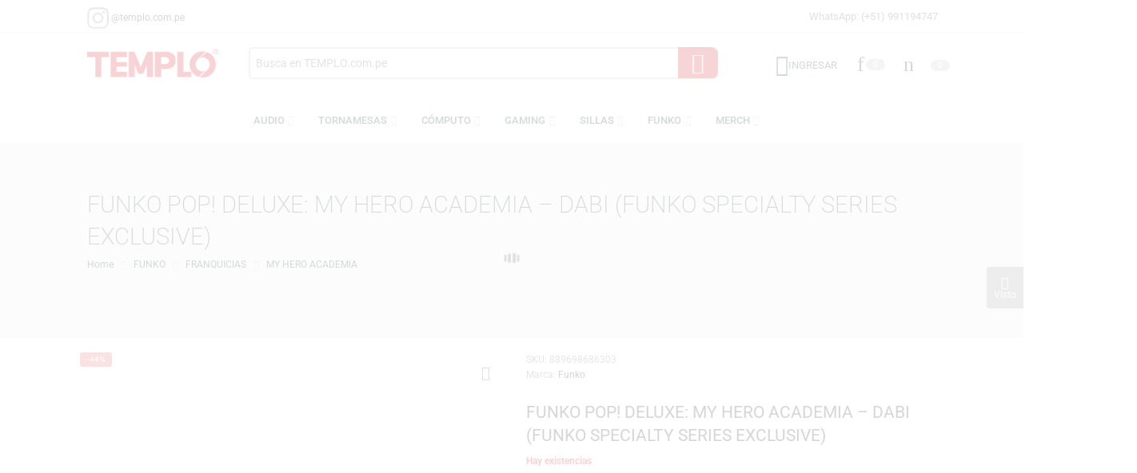

--- FILE ---
content_type: text/html; charset=UTF-8
request_url: https://templo.com.pe/producto/funko-pop-deluxe-my-hero-academia-dabi-funko-specialty-series-exclusive/
body_size: 81869
content:
<!DOCTYPE html>
<html lang="es">
<head>
<meta charset="UTF-8" />
<meta http-equiv="X-UA-Compatible" content="IE=Edge" >
<meta name="viewport" content="width=device-width, initial-scale=1.0, maximum-scale=1.0, user-scalable=no" />
<link rel="profile" href="http://gmpg.org/xfn/11" />
<link rel="pingback" href="https://templo.com.pe/xmlrpc.php" />
    <link rel="shortcut icon" href="https://templo.com.pe/wp-content/uploads/2021/06/favicon.png" />
				<script data-optimized="1" src="[data-uri]" defer></script>
				<script data-optimized="1" type="text/javascript" src="[data-uri]" defer></script><script data-optimized="1" type="text/javascript" src="[data-uri]" defer></script><meta name='robots' content='index, follow, max-image-preview:large, max-snippet:-1, max-video-preview:-1' />
<!-- Etiqueta de Google (gtag.js) modo de consentimiento dataLayer añadido por Site Kit -->
<script type="text/javascript" id="google_gtagjs-js-consent-mode-data-layer" src="[data-uri]" defer></script>
<!-- Fin de la etiqueta Google (gtag.js) modo de consentimiento dataLayer añadido por Site Kit -->

<!-- Google Tag Manager by PYS -->
    <script data-cfasync="false" data-pagespeed-no-defer>
	    window.dataLayerPYS = window.dataLayerPYS || [];
	</script>
<!-- End Google Tag Manager by PYS -->
	<!-- This site is optimized with the Yoast SEO plugin v22.8 - https://yoast.com/wordpress/plugins/seo/ -->
	<title>FUNKO POP! DELUXE: MY HERO ACADEMIA - DABI (FUNKO SPECIALTY SERIES EXCLUSIVE) | TEMPLO</title>
	<link rel="canonical" href="https://templo.com.pe/producto/funko-pop-deluxe-my-hero-academia-dabi-funko-specialty-series-exclusive/" />
	<meta property="og:locale" content="es_ES" />
	<meta property="og:type" content="article" />
	<meta property="og:title" content="FUNKO POP! DELUXE: MY HERO ACADEMIA - DABI (FUNKO SPECIALTY SERIES EXCLUSIVE) | TEMPLO" />
	<meta property="og:description" content="Serie: Funko Pop! Deluxe  Franquicia: My Hero Academia  Número de Funko: 1244  Altura aproximada del Funko: 10 cms.  Altura aproximada total: 12 cms." />
	<meta property="og:url" content="https://templo.com.pe/producto/funko-pop-deluxe-my-hero-academia-dabi-funko-specialty-series-exclusive/" />
	<meta property="og:site_name" content="TEMPLO" />
	<meta property="article:publisher" content="https://www.facebook.com/templo.com.pe" />
	<meta property="article:modified_time" content="2025-11-04T21:22:38+00:00" />
	<meta property="og:image" content="https://templo.com.pe/wp-content/uploads/2023/03/889698686303-Funko.jpg" />
	<meta property="og:image:width" content="1000" />
	<meta property="og:image:height" content="1000" />
	<meta property="og:image:type" content="image/jpeg" />
	<meta name="twitter:card" content="summary_large_image" />
	<meta name="twitter:site" content="@templo_pe" />
	<meta name="twitter:label1" content="Tiempo de lectura" />
	<meta name="twitter:data1" content="1 minuto" />
	<script type="application/ld+json" class="yoast-schema-graph">{"@context":"https://schema.org","@graph":[{"@type":"WebPage","@id":"https://templo.com.pe/producto/funko-pop-deluxe-my-hero-academia-dabi-funko-specialty-series-exclusive/","url":"https://templo.com.pe/producto/funko-pop-deluxe-my-hero-academia-dabi-funko-specialty-series-exclusive/","name":"FUNKO POP! DELUXE: MY HERO ACADEMIA - DABI (FUNKO SPECIALTY SERIES EXCLUSIVE) | TEMPLO","isPartOf":{"@id":"https://templo.com.pe/#website"},"primaryImageOfPage":{"@id":"https://templo.com.pe/producto/funko-pop-deluxe-my-hero-academia-dabi-funko-specialty-series-exclusive/#primaryimage"},"image":{"@id":"https://templo.com.pe/producto/funko-pop-deluxe-my-hero-academia-dabi-funko-specialty-series-exclusive/#primaryimage"},"thumbnailUrl":"https://templo.com.pe/wp-content/uploads/2023/03/889698686303-Funko.jpg","datePublished":"2023-03-20T15:21:02+00:00","dateModified":"2025-11-04T21:22:38+00:00","breadcrumb":{"@id":"https://templo.com.pe/producto/funko-pop-deluxe-my-hero-academia-dabi-funko-specialty-series-exclusive/#breadcrumb"},"inLanguage":"es","potentialAction":[{"@type":"ReadAction","target":["https://templo.com.pe/producto/funko-pop-deluxe-my-hero-academia-dabi-funko-specialty-series-exclusive/"]}]},{"@type":"ImageObject","inLanguage":"es","@id":"https://templo.com.pe/producto/funko-pop-deluxe-my-hero-academia-dabi-funko-specialty-series-exclusive/#primaryimage","url":"https://templo.com.pe/wp-content/uploads/2023/03/889698686303-Funko.jpg","contentUrl":"https://templo.com.pe/wp-content/uploads/2023/03/889698686303-Funko.jpg","width":1000,"height":1000},{"@type":"BreadcrumbList","@id":"https://templo.com.pe/producto/funko-pop-deluxe-my-hero-academia-dabi-funko-specialty-series-exclusive/#breadcrumb","itemListElement":[{"@type":"ListItem","position":1,"name":"Portada","item":"https://templo.com.pe/"},{"@type":"ListItem","position":2,"name":"Tienda","item":"https://templo.com.pe/shop/"},{"@type":"ListItem","position":3,"name":"FUNKO POP! DELUXE: MY HERO ACADEMIA &#8211; DABI (FUNKO SPECIALTY SERIES EXCLUSIVE)"}]},{"@type":"WebSite","@id":"https://templo.com.pe/#website","url":"https://templo.com.pe/","name":"TEMPLO.com.pe","description":"Tecnología y Cultura Pop! ⭐","publisher":{"@id":"https://templo.com.pe/#organization"},"alternateName":"TEMPLO","potentialAction":[{"@type":"SearchAction","target":{"@type":"EntryPoint","urlTemplate":"https://templo.com.pe/?s={search_term_string}"},"query-input":"required name=search_term_string"}],"inLanguage":"es"},{"@type":"Organization","@id":"https://templo.com.pe/#organization","name":"TEMPLO","alternateName":"TEMPLO.com.pe","url":"https://templo.com.pe/","logo":{"@type":"ImageObject","inLanguage":"es","@id":"https://templo.com.pe/#/schema/logo/image/","url":"https://templo.com.pe/wp-content/uploads/2022/04/cropped-Foto-Perfil-RRSS-Linkedin.jpg","contentUrl":"https://templo.com.pe/wp-content/uploads/2022/04/cropped-Foto-Perfil-RRSS-Linkedin.jpg","width":512,"height":512,"caption":"TEMPLO"},"image":{"@id":"https://templo.com.pe/#/schema/logo/image/"},"sameAs":["https://www.facebook.com/templo.com.pe","https://x.com/templo_pe","https://www.instagram.com/templo.com.pe"]}]}</script>
	<!-- / Yoast SEO plugin. -->


<script type='application/javascript'  id='pys-version-script'>console.log('PixelYourSite Free version 11.1.5.2');</script>
<link rel='dns-prefetch' href='//www.googletagmanager.com' />
<link rel='dns-prefetch' href='//fonts.googleapis.com' />
<link rel="alternate" type="application/rss+xml" title="TEMPLO &raquo; Feed" href="https://templo.com.pe/feed/" />
<link rel="alternate" type="application/rss+xml" title="TEMPLO &raquo; Feed de los comentarios" href="https://templo.com.pe/comments/feed/" />
<link rel="alternate" type="application/rss+xml" title="TEMPLO &raquo; Comentario FUNKO POP! DELUXE: MY HERO ACADEMIA &#8211; DABI (FUNKO SPECIALTY SERIES EXCLUSIVE) del feed" href="https://templo.com.pe/producto/funko-pop-deluxe-my-hero-academia-dabi-funko-specialty-series-exclusive/feed/" />
<script data-optimized="1" type="text/javascript" src="[data-uri]" defer></script>

<style id='wp-emoji-styles-inline-css' type='text/css'>img.wp-smiley,img.emoji{display:inline!important;border:none!important;box-shadow:none!important;height:1em!important;width:1em!important;margin:0 0.07em!important;vertical-align:-0.1em!important;background:none!important;padding:0!important}</style>
<link data-optimized="1" rel='stylesheet' id='wp-block-library-css' href='https://templo.com.pe/wp-content/litespeed/css/370753fc0aaafa075e7a0f731fcc2881.css?ver=8c84f' type='text/css' media='all' />
<link data-optimized="1" rel='stylesheet' id='wc-blocks-vendors-style-css' href='https://templo.com.pe/wp-content/litespeed/css/b0ace1428ba955ee0f056e2d55f7b83d.css?ver=fbda8' type='text/css' media='all' />
<link data-optimized="1" rel='stylesheet' id='wc-blocks-style-css' href='https://templo.com.pe/wp-content/litespeed/css/d973f96e1de37bf5995696e078900019.css?ver=8d8eb' type='text/css' media='all' />
<style id='classic-theme-styles-inline-css' type='text/css'>
/*! This file is auto-generated */
.wp-block-button__link{color:#fff;background-color:#32373c;border-radius:9999px;box-shadow:none;text-decoration:none;padding:calc(.667em + 2px) calc(1.333em + 2px);font-size:1.125em}.wp-block-file__button{background:#32373c;color:#fff;text-decoration:none}</style>
<style id='global-styles-inline-css' type='text/css'>body{--wp--preset--color--black:#000000;--wp--preset--color--cyan-bluish-gray:#abb8c3;--wp--preset--color--white:#ffffff;--wp--preset--color--pale-pink:#f78da7;--wp--preset--color--vivid-red:#cf2e2e;--wp--preset--color--luminous-vivid-orange:#ff6900;--wp--preset--color--luminous-vivid-amber:#fcb900;--wp--preset--color--light-green-cyan:#7bdcb5;--wp--preset--color--vivid-green-cyan:#00d084;--wp--preset--color--pale-cyan-blue:#8ed1fc;--wp--preset--color--vivid-cyan-blue:#0693e3;--wp--preset--color--vivid-purple:#9b51e0;--wp--preset--gradient--vivid-cyan-blue-to-vivid-purple:linear-gradient(135deg,rgba(6,147,227,1) 0%,rgb(155,81,224) 100%);--wp--preset--gradient--light-green-cyan-to-vivid-green-cyan:linear-gradient(135deg,rgb(122,220,180) 0%,rgb(0,208,130) 100%);--wp--preset--gradient--luminous-vivid-amber-to-luminous-vivid-orange:linear-gradient(135deg,rgba(252,185,0,1) 0%,rgba(255,105,0,1) 100%);--wp--preset--gradient--luminous-vivid-orange-to-vivid-red:linear-gradient(135deg,rgba(255,105,0,1) 0%,rgb(207,46,46) 100%);--wp--preset--gradient--very-light-gray-to-cyan-bluish-gray:linear-gradient(135deg,rgb(238,238,238) 0%,rgb(169,184,195) 100%);--wp--preset--gradient--cool-to-warm-spectrum:linear-gradient(135deg,rgb(74,234,220) 0%,rgb(151,120,209) 20%,rgb(207,42,186) 40%,rgb(238,44,130) 60%,rgb(251,105,98) 80%,rgb(254,248,76) 100%);--wp--preset--gradient--blush-light-purple:linear-gradient(135deg,rgb(255,206,236) 0%,rgb(152,150,240) 100%);--wp--preset--gradient--blush-bordeaux:linear-gradient(135deg,rgb(254,205,165) 0%,rgb(254,45,45) 50%,rgb(107,0,62) 100%);--wp--preset--gradient--luminous-dusk:linear-gradient(135deg,rgb(255,203,112) 0%,rgb(199,81,192) 50%,rgb(65,88,208) 100%);--wp--preset--gradient--pale-ocean:linear-gradient(135deg,rgb(255,245,203) 0%,rgb(182,227,212) 50%,rgb(51,167,181) 100%);--wp--preset--gradient--electric-grass:linear-gradient(135deg,rgb(202,248,128) 0%,rgb(113,206,126) 100%);--wp--preset--gradient--midnight:linear-gradient(135deg,rgb(2,3,129) 0%,rgb(40,116,252) 100%);--wp--preset--font-size--small:13px;--wp--preset--font-size--medium:20px;--wp--preset--font-size--large:36px;--wp--preset--font-size--x-large:42px;--wp--preset--spacing--20:0.44rem;--wp--preset--spacing--30:0.67rem;--wp--preset--spacing--40:1rem;--wp--preset--spacing--50:1.5rem;--wp--preset--spacing--60:2.25rem;--wp--preset--spacing--70:3.38rem;--wp--preset--spacing--80:5.06rem;--wp--preset--shadow--natural:6px 6px 9px rgba(0, 0, 0, 0.2);--wp--preset--shadow--deep:12px 12px 50px rgba(0, 0, 0, 0.4);--wp--preset--shadow--sharp:6px 6px 0px rgba(0, 0, 0, 0.2);--wp--preset--shadow--outlined:6px 6px 0px -3px rgba(255, 255, 255, 1), 6px 6px rgba(0, 0, 0, 1);--wp--preset--shadow--crisp:6px 6px 0px rgba(0, 0, 0, 1)}:where(.is-layout-flex){gap:.5em}:where(.is-layout-grid){gap:.5em}body .is-layout-flex{display:flex}body .is-layout-flex{flex-wrap:wrap;align-items:center}body .is-layout-flex>*{margin:0}body .is-layout-grid{display:grid}body .is-layout-grid>*{margin:0}:where(.wp-block-columns.is-layout-flex){gap:2em}:where(.wp-block-columns.is-layout-grid){gap:2em}:where(.wp-block-post-template.is-layout-flex){gap:1.25em}:where(.wp-block-post-template.is-layout-grid){gap:1.25em}.has-black-color{color:var(--wp--preset--color--black)!important}.has-cyan-bluish-gray-color{color:var(--wp--preset--color--cyan-bluish-gray)!important}.has-white-color{color:var(--wp--preset--color--white)!important}.has-pale-pink-color{color:var(--wp--preset--color--pale-pink)!important}.has-vivid-red-color{color:var(--wp--preset--color--vivid-red)!important}.has-luminous-vivid-orange-color{color:var(--wp--preset--color--luminous-vivid-orange)!important}.has-luminous-vivid-amber-color{color:var(--wp--preset--color--luminous-vivid-amber)!important}.has-light-green-cyan-color{color:var(--wp--preset--color--light-green-cyan)!important}.has-vivid-green-cyan-color{color:var(--wp--preset--color--vivid-green-cyan)!important}.has-pale-cyan-blue-color{color:var(--wp--preset--color--pale-cyan-blue)!important}.has-vivid-cyan-blue-color{color:var(--wp--preset--color--vivid-cyan-blue)!important}.has-vivid-purple-color{color:var(--wp--preset--color--vivid-purple)!important}.has-black-background-color{background-color:var(--wp--preset--color--black)!important}.has-cyan-bluish-gray-background-color{background-color:var(--wp--preset--color--cyan-bluish-gray)!important}.has-white-background-color{background-color:var(--wp--preset--color--white)!important}.has-pale-pink-background-color{background-color:var(--wp--preset--color--pale-pink)!important}.has-vivid-red-background-color{background-color:var(--wp--preset--color--vivid-red)!important}.has-luminous-vivid-orange-background-color{background-color:var(--wp--preset--color--luminous-vivid-orange)!important}.has-luminous-vivid-amber-background-color{background-color:var(--wp--preset--color--luminous-vivid-amber)!important}.has-light-green-cyan-background-color{background-color:var(--wp--preset--color--light-green-cyan)!important}.has-vivid-green-cyan-background-color{background-color:var(--wp--preset--color--vivid-green-cyan)!important}.has-pale-cyan-blue-background-color{background-color:var(--wp--preset--color--pale-cyan-blue)!important}.has-vivid-cyan-blue-background-color{background-color:var(--wp--preset--color--vivid-cyan-blue)!important}.has-vivid-purple-background-color{background-color:var(--wp--preset--color--vivid-purple)!important}.has-black-border-color{border-color:var(--wp--preset--color--black)!important}.has-cyan-bluish-gray-border-color{border-color:var(--wp--preset--color--cyan-bluish-gray)!important}.has-white-border-color{border-color:var(--wp--preset--color--white)!important}.has-pale-pink-border-color{border-color:var(--wp--preset--color--pale-pink)!important}.has-vivid-red-border-color{border-color:var(--wp--preset--color--vivid-red)!important}.has-luminous-vivid-orange-border-color{border-color:var(--wp--preset--color--luminous-vivid-orange)!important}.has-luminous-vivid-amber-border-color{border-color:var(--wp--preset--color--luminous-vivid-amber)!important}.has-light-green-cyan-border-color{border-color:var(--wp--preset--color--light-green-cyan)!important}.has-vivid-green-cyan-border-color{border-color:var(--wp--preset--color--vivid-green-cyan)!important}.has-pale-cyan-blue-border-color{border-color:var(--wp--preset--color--pale-cyan-blue)!important}.has-vivid-cyan-blue-border-color{border-color:var(--wp--preset--color--vivid-cyan-blue)!important}.has-vivid-purple-border-color{border-color:var(--wp--preset--color--vivid-purple)!important}.has-vivid-cyan-blue-to-vivid-purple-gradient-background{background:var(--wp--preset--gradient--vivid-cyan-blue-to-vivid-purple)!important}.has-light-green-cyan-to-vivid-green-cyan-gradient-background{background:var(--wp--preset--gradient--light-green-cyan-to-vivid-green-cyan)!important}.has-luminous-vivid-amber-to-luminous-vivid-orange-gradient-background{background:var(--wp--preset--gradient--luminous-vivid-amber-to-luminous-vivid-orange)!important}.has-luminous-vivid-orange-to-vivid-red-gradient-background{background:var(--wp--preset--gradient--luminous-vivid-orange-to-vivid-red)!important}.has-very-light-gray-to-cyan-bluish-gray-gradient-background{background:var(--wp--preset--gradient--very-light-gray-to-cyan-bluish-gray)!important}.has-cool-to-warm-spectrum-gradient-background{background:var(--wp--preset--gradient--cool-to-warm-spectrum)!important}.has-blush-light-purple-gradient-background{background:var(--wp--preset--gradient--blush-light-purple)!important}.has-blush-bordeaux-gradient-background{background:var(--wp--preset--gradient--blush-bordeaux)!important}.has-luminous-dusk-gradient-background{background:var(--wp--preset--gradient--luminous-dusk)!important}.has-pale-ocean-gradient-background{background:var(--wp--preset--gradient--pale-ocean)!important}.has-electric-grass-gradient-background{background:var(--wp--preset--gradient--electric-grass)!important}.has-midnight-gradient-background{background:var(--wp--preset--gradient--midnight)!important}.has-small-font-size{font-size:var(--wp--preset--font-size--small)!important}.has-medium-font-size{font-size:var(--wp--preset--font-size--medium)!important}.has-large-font-size{font-size:var(--wp--preset--font-size--large)!important}.has-x-large-font-size{font-size:var(--wp--preset--font-size--x-large)!important}.wp-block-navigation a:where(:not(.wp-element-button)){color:inherit}:where(.wp-block-post-template.is-layout-flex){gap:1.25em}:where(.wp-block-post-template.is-layout-grid){gap:1.25em}:where(.wp-block-columns.is-layout-flex){gap:2em}:where(.wp-block-columns.is-layout-grid){gap:2em}.wp-block-pullquote{font-size:1.5em;line-height:1.6}</style>
<link data-optimized="1" rel='stylesheet' id='rs-plugin-settings-css' href='https://templo.com.pe/wp-content/litespeed/css/9b96ab43ab8ff3145ddb668d07bae487.css?ver=70cfd' type='text/css' media='all' />
<style id='rs-plugin-settings-inline-css' type='text/css'></style>
<style id='woocommerce-inline-inline-css' type='text/css'>.woocommerce form .form-row .required{visibility:visible}</style>
<link data-optimized="1" rel='stylesheet' id='yith-wcbr-css' href='https://templo.com.pe/wp-content/litespeed/css/c3899e0928db5f09f2fd873e9905e338.css?ver=3f3b9' type='text/css' media='all' />
<link data-optimized="1" rel='stylesheet' id='nasa-googlefonts-css' href='https://templo.com.pe/wp-content/litespeed/css/6a16e31d92d97037922e90c80f2d9e11.css?ver=d9e11' type='text/css' media='all' />
<link data-optimized="1" rel='stylesheet' id='digi-font-awesome-style-css' href='https://templo.com.pe/wp-content/litespeed/css/ee165e5c58edb38c80b44e2613935e06.css?ver=c7fb2' type='text/css' media='all' />
<link data-optimized="1" rel='stylesheet' id='digi-font-pe7s-style-css' href='https://templo.com.pe/wp-content/litespeed/css/f1d3517dd7a90d5a092a556f7d40a8df.css?ver=ba519' type='text/css' media='all' />
<link data-optimized="1" rel='stylesheet' id='digi-font-flaticon-css' href='https://templo.com.pe/wp-content/litespeed/css/0fd5d36cfdf6d8619058282d3f7545a4.css?ver=0c2a2' type='text/css' media='all' />
<link data-optimized="1" rel='stylesheet' id='digi-style-css' href='https://templo.com.pe/wp-content/litespeed/css/c86a943502c466603010387617639a40.css?ver=e949f' type='text/css' media='all' />
<link data-optimized="1" rel='stylesheet' id='digi-child-style-css' href='https://templo.com.pe/wp-content/litespeed/css/b033c032f4a0ba87b4ccf42d545d9ed2.css?ver=28f67' type='text/css' media='all' />
<link data-optimized="1" rel='stylesheet' id='digi-style-dynamic-css' href='https://templo.com.pe/wp-content/litespeed/css/c7cf72938b52b1fe8ea09b52e7914f8b.css?ver=bb4af' type='text/css' media='all' />
<script data-optimized="1" type="text/javascript" id="jquery-core-js-extra" src="[data-uri]" defer></script>
<script type="text/javascript" src="https://templo.com.pe/wp-includes/js/jquery/jquery.min.js?ver=3.7.1" id="jquery-core-js"></script>
<script data-optimized="1" type="text/javascript" src="https://templo.com.pe/wp-content/litespeed/js/25f5cb187099a5a907efef0f9ef6021f.js?ver=3eb82" id="jquery-migrate-js" defer data-deferred="1"></script>
<script data-optimized="1" type="text/javascript" id="google-analytics-opt-out-js-after" src="[data-uri]" defer></script>
<script type="text/javascript" src="https://www.googletagmanager.com/gtag/js?id=G-EVR4BVBFET&l=dataLayerPYS" id="google-tag-manager-js" defer data-deferred="1"></script>
<script type="text/javascript" id="google-tag-manager-js-after" src="[data-uri]" defer></script>
<script data-optimized="1" type="text/javascript" src="https://templo.com.pe/wp-content/litespeed/js/a8122576a538107101512b2e96c75e3b.js?ver=dd5c1" id="tp-tools-js" defer data-deferred="1"></script>
<script data-optimized="1" type="text/javascript" src="https://templo.com.pe/wp-content/litespeed/js/65db85cfaee58c196167304af7669624.js?ver=bd528" id="revmin-js" defer data-deferred="1"></script>
<script data-optimized="1" type="text/javascript" src="https://templo.com.pe/wp-content/litespeed/js/dd1645e7305fddc960a8fbadeba1523b.js?ver=6d122" id="jquery-blockui-js" defer data-deferred="1"></script>
<script data-optimized="1" type="text/javascript" id="wc-add-to-cart-js-extra" src="[data-uri]" defer></script>
<script data-optimized="1" type="text/javascript" src="https://templo.com.pe/wp-content/litespeed/js/2b01a1f85f7944192d3429ccc84db646.js?ver=6375b" id="wc-add-to-cart-js" defer data-deferred="1"></script>
<script data-optimized="1" type="text/javascript" src="https://templo.com.pe/wp-content/litespeed/js/44926f215007f5d2bf911f77aa348020.js?ver=7e36d" id="vc_woocommerce-add-to-cart-js-js" defer data-deferred="1"></script>
<script data-optimized="1" type="text/javascript" src="https://templo.com.pe/wp-content/litespeed/js/90cffb09b4e1df71942aea111d66c10c.js?ver=73c8a" id="jquery-bind-first-js" defer data-deferred="1"></script>
<script data-optimized="1" type="text/javascript" src="https://templo.com.pe/wp-content/litespeed/js/2f73c382caa53f3829784d16ecec7425.js?ver=d6f84" id="js-cookie-pys-js" defer data-deferred="1"></script>
<script data-optimized="1" type="text/javascript" src="https://templo.com.pe/wp-content/litespeed/js/e31409dc345ffb18417d56f5c63081bd.js?ver=6aa80" id="js-tld-js" defer data-deferred="1"></script>
<script type="text/javascript" id="pys-js-extra" src="[data-uri]" defer></script>
<script data-optimized="1" type="text/javascript" src="https://templo.com.pe/wp-content/litespeed/js/a12256901240278c668777f069f847ff.js?ver=ae067" id="pys-js" defer data-deferred="1"></script>

<!-- Fragmento de código de la etiqueta de Google (gtag.js) añadida por Site Kit -->
<!-- Fragmento de código de Google Analytics añadido por Site Kit -->
<script type="text/javascript" src="https://www.googletagmanager.com/gtag/js?id=GT-NS4BT66&l=dataLayerPYS" id="google_gtagjs-js" defer data-deferred="1"></script>
<script type="text/javascript" id="google_gtagjs-js-after" src="[data-uri]" defer></script>
<link rel="https://api.w.org/" href="https://templo.com.pe/wp-json/" /><link rel="alternate" type="application/json" href="https://templo.com.pe/wp-json/wp/v2/product/3571" /><link rel="EditURI" type="application/rsd+xml" title="RSD" href="https://templo.com.pe/xmlrpc.php?rsd" />
<meta name="generator" content="WordPress 6.5.7" />
<meta name="generator" content="WooCommerce 7.8.1" />
<link rel='shortlink' href='https://templo.com.pe/?p=3571' />
<link rel="alternate" type="application/json+oembed" href="https://templo.com.pe/wp-json/oembed/1.0/embed?url=https%3A%2F%2Ftemplo.com.pe%2Fproducto%2Ffunko-pop-deluxe-my-hero-academia-dabi-funko-specialty-series-exclusive%2F" />
<link rel="alternate" type="text/xml+oembed" href="https://templo.com.pe/wp-json/oembed/1.0/embed?url=https%3A%2F%2Ftemplo.com.pe%2Fproducto%2Ffunko-pop-deluxe-my-hero-academia-dabi-funko-specialty-series-exclusive%2F&#038;format=xml" />
<meta name="generator" content="Site Kit by Google 1.170.0" />            <meta property="og:title" content="FUNKO POP! DELUXE: MY HERO ACADEMIA &#8211; DABI (FUNKO SPECIALTY SERIES EXCLUSIVE)" />
                                                <meta property="og:image" content="https://templo.com.pe/wp-content/uploads/2023/03/889698686303-Funko.jpg" />
                                        <meta property="og:url" content="https://templo.com.pe/producto/funko-pop-deluxe-my-hero-academia-dabi-funko-specialty-series-exclusive/" />
            	<noscript><style>.woocommerce-product-gallery{ opacity: 1 !important; }</style></noscript>
	<meta name="generator" content="Powered by WPBakery Page Builder - drag and drop page builder for WordPress."/>
<meta name="generator" content="Powered by Slider Revolution 6.4.11 - responsive, Mobile-Friendly Slider Plugin for WordPress with comfortable drag and drop interface." />
<script data-optimized="1" type="text/javascript" src="[data-uri]" defer></script><link rel="icon" href="https://templo.com.pe/wp-content/uploads/2022/04/cropped-Foto-Perfil-RRSS-Linkedin-32x32.jpg" sizes="32x32" />
<link rel="icon" href="https://templo.com.pe/wp-content/uploads/2022/04/cropped-Foto-Perfil-RRSS-Linkedin-192x192.jpg" sizes="192x192" />
<link rel="apple-touch-icon" href="https://templo.com.pe/wp-content/uploads/2022/04/cropped-Foto-Perfil-RRSS-Linkedin-180x180.jpg" />
<meta name="msapplication-TileImage" content="https://templo.com.pe/wp-content/uploads/2022/04/cropped-Foto-Perfil-RRSS-Linkedin-270x270.jpg" />
<script data-optimized="1" type="text/javascript" src="[data-uri]" defer></script>
		<style type="text/css" id="wp-custom-css">
			.nasa-slide-style-product-carousel .nasa-slider.products-group.owl-carousel .owl-stage-outer .product-item {
	margin: 5px 5px 32px !important;
}

.archive-product-item .nasa-sc-pdeal-countdown,
.coupon.nasa-coupon-wrap {
	display: none;
}

.nasa-stock.stock span {
	display: none;
}

#yith-wcwl-message {
	display: none !important;
}

#billing_email_field {
	padding-right: 0;
}

.nasa-list-stock-status {
	font-size: 0 !important;
}

.nasa-list-stock-status span {
	font-size: 12px!important;
}

.product-info .cart {
	display: flex;
	align-items: center;
	flex-direction: row-reverse;
	justify-content: flex-end;
	gap: 1.5rem;
}

.whatsapp-button {
	display: flex;
	align-items: center;
	margin-bottom: 2rem;
	background: #25D366;
	width: max-content;
	padding: 0.6rem 2.3rem;
	border-radius: 5px;
	color: #fff;
	font-weight: bold;
}

.whatsapp-button:hover {
	color: #fff !important;
}

.whatsapp-button svg {
	width: 25px;
	height: 25px;
	margin-right: 10px;
}

.nasa-single-share {
	display: none !important;
}

#nasa-footer {
	background: #757171;
	color: #fff !important;
}

#nasa-footer h5 {
	color: #fff;
	font-weight: bold;
}

#nasa-footer .nasa-row {
	display: flex;
}

#nasa-footer .nasa-col {
	border-right: 2px solid #AEAAAA;
}

#nasa-footer .columns {
	padding: 0 1.5rem;
}

.related-product {
	margin-bottom: 4rem;
}

@media (max-width: 768px) {
	#nasa-footer .nasa-row {
		flex-direction: column;
	}
	#nasa-footer .nasa-col {
		padding: 2% 7% 0;
		border-right: none;
	}
	.nasa-detail-product-deal-countdown {
		text-align: center;
	}
	.shop_table .product-thumbnail img {
		width: 250px;
		padding: 5px;
	}
	.shop_table .mobile-price {
		text-align: left !important;
	}
	.shop_table .product-quantity .quantity {
		margin: 0 5px;
	}
	.cart-wrapper input.button {
		float: right !important;
	}
	.nasa-slide-style-product-carousel .nasa-slider.products-group.owl-carousel .owl-stage-outer .product-item {
	margin: 5px 5px 6px !important;
}
}

#nasa-footer .nasa-col:last-child {
	border-right: none;
}

#top-bar {
	display: none;
}

.custom-top-bar {
    border-bottom: 1px solid #efefef;
}

.plain-button {
	margin-bottom: 0 !important;
}

#billing_postcode_field {
	display: none !important;
}

.plain-button a {
	background: transparent !important;
	border: none !important;
	margin-right: -22px;
}

#masthead {
	padding-top: 20px;
}

@media (max-width: 768px) {
	#masthead {
		padding-top: 5px;
		padding-bottom: 5px;
	}
}

.wide-nav.nasa-bg-wrap {
	margin-top: 0;
}

a:hover, a:focus,
.product-info .product-interactions .btn-compare .btn-link:hover .compare-icon span {
	color: #d7282f !important;
}

.nasa-share li a:hover span, .nasa-share li a:hover i {
	background: #d7282f !important;
}

.wide-nav .nasa-menus-wrapper-reponsive {
	display: flex;
	align-items: center;
	justify-content: center;
}

.service-block.style-1 {
	border: none !important;
	border-right: 1px solid #fff!important;
}

.nasa-col:last-child .service-block.style-1 {
	border-right: none !important;
}

.service-block .box {
	background: transparent !important;
	padding: 0 30px !important;
}

.service-block .box .service-text .service-title,
.service-block .box .service-text .service-desc,
.service-block.style-1 .service-icon{
	color: #fff !important;
}

.yotuwp.yotu-playlist > div {
	display: flex;
	flex-direction: row-reverse;
}

.yotuwp.yotu-playlist .yotu-videos {
	padding: 0;
/* 	width: 25%; */
}

.yotu-videos.yotu-mode-list .yotu-video-thumb-wrp {
/* 	width: 90% !important; */
}

.yotu-videos.yotu-preset-gplus .yotu-video-title {
	width: 60%;
	background: transparent !important;
	color: #111 !important;
	margin: 1%!important;
	top: 0;
	left: 30% !important;
}

/* .sub-menu.small-block-grid-2 {
	column-count: 2;
}

.sub-menu.small-block-grid-3 {
	column-count: 3;
}

.sub-menu.small-block-grid-4 {
	column-count: 4;
}

.sub-menu.small-block-grid-5 {
	column-count: 5;
}

 li.menu-item.nasa-megamenu > .nav-dropdown > .div-sub > ul > li.menu-item.megatop {
	float: none !important;
	display: grid;
	grid-template-rows: 1fr auto;
	break-inside: avoid;
	width: auto !important;
	padding: 0 35px 10px 0
}
 */

li.menu-item.nasa-megamenu > .nav-dropdown > .div-sub > ul > li.menu-item.megatop {
	padding-left: 15px;
	padding-bottom: 10px;
}

li.menu-item.nasa-megamenu > .nav-dropdown > .div-sub > ul > li.menu-item.megatop > a {
	padding: 10px 0 0 15px;
	color: #d7282f;
	font-weight: bold;
}

li.menu-item.nasa-megamenu > .nav-dropdown > .div-sub > ul > li.menu-item a {
	line-height: 22px;
}

.nasa-search-space .nasa-show-search-form .search-wrapper form select[name="product_cat"] {
	display: none;
}

.nasa-sidebar-tit {
	color: #d7282f;
}

body.woocommerce-lost-password #content {
	margin: 50px auto 80px;
}

body.woocommerce-lost-password .input-text {
	max-width: 500px;
}

.nasa-tabs-content.nasa-slide-style .nasa-tabs .nasa-slide-tab {
	background: #d7282f;	
}

.nasa-tabs-content.nasa-slide-style .nasa-tabs li.active h5 {
	color: #fff !important;
}

.nasa-post-date-author-link .nasa-post-date-author i {
	color: #d7282f;
}

.nasa-add-to-cart-fixed .nasa-fixed-product-info {
	width: 30%;
}

.nasa-p-show-coupon {
	display: none;
}

#nasa-init-viewed {
	background: #000;
	color: #FFF;
}

.cart_totals bdi,
.shop_table.cart a,
.shop_table.cart th,
.shop_table.cart .amount,
.shop_table.cart bdi,
.shop_table.cart .qty {
	color: #000 !important;
}

.mini-cart.mini-cart-type-full a .products-number {
	top: 8px;
}

#billing_country_field,
.header-icons > li .mini-cart.mini-cart-type-full a .cart-count {
	display: none;
}

#billing_factura_titulo_field {
	margin-top: 20px;
}

.woocommerce-additional-fields > h3,
#order_comments_field {
	display: none;
}

#billing_address_1_field {
	margin-bottom: 0 !important;
}

.woocommerce-additional-fields .form-row-first,
.woocommerce-additional-fields .form-row-last {
	width: 49%;
	margin-bottom: 10px;
}

#additional_document_type_field {
	transform: translateY(-3px);
}

/*
#billing_state_field,
#billing_city_field,
#billing_address_1_field,
.woo-billing p.form-row-first,
.woo-billing p.form-row-last {
	width: 49%;
}

#billing_state_field,
.woo-billing p.form-row-first {
	float: left;
}

#billing_address_1_field,
#billing_city_field,
.woo-billing p.form-row-last {
	float: right;
	padding-right: 2%;
}
*/

.select2-container .select2-selection--single {
	height: 39px;
}

.select2-container--default .select2-selection--single .select2-selection__rendered {
	line-height: 39px;
}

#yith-wcwl-popup-message #yith-wcwl-message {
    background-color: #D7282F !important;
}

.added .pe-icon, .added .nasa-icon {
    color: #D7282F !important;
}

.nasa-static-sidebar .wishlist_sidebar .wishlist_table tbody tr .product-wishlist-info .info-wishlist .add-to-cart-wishlist .button-in-wishlist .add_to_cart_text {
    border: 1px solid #D7282F !important;
    background: #D7282F !important;
    color: #fff !important;
}

.nasa-static-sidebar .wishlist_sidebar .wishlist_table tbody tr .product-wishlist-info .info-wishlist .wishlist-price .wishlist-in-stock {
    color: #111;
}

button.mfp-close {
	background: none !important;
	color: #333 !important;
}

#nasa-init-viewed:hover {
	color: #fff !important;
}

body.woocommerce-wishlist .add_to_cart_button {
	color: #fff !important;
	padding: 10px 15px;
}

.nasa-search-space.nasa-search-style-3 .nasa-show-search-form .search-wrapper form .twitter-typeahead {
	border-radius: 10px;
}

.nasa-search-space .nasa-show-search-form .search-wrapper form .nasa-icon-submit-page {
	border-radius: 0 10px 10px 0;
}

.top-bar-slider .owl-nav {
	visibility: visible !important;
	top: -20% !important;
	width: 118% !important;
	left: -10% !important;
}

.top-bar-slider .owl-nav button {
	opacity: 1 !important;
	color: #666 !important;
}

.custom-login-button {
	margin-right: -8%;
}

.custom-login-button > a {
	display: flex;
	align-items: center;
}

.custom-login-button > a i {
	font-size: 30px;
	display: inline-block;
}

.custom-login-button .nasa-sl {
	position: static !important;
}

#masthead .header-container {
	max-width: 1195px;
}

@media (max-width: 768px) {
	#masthead .header-container .logo-wrapper .logo a img {
		max-height: 30px;
	}
	.custom-login-button {
		display: none !important;
	}
}

li.menu-item.nasa-megamenu > .nav-dropdown > .div-sub > ul {
	display: flex;
}

.menu-item-object-custom {
	width: 50% !important;
}

footer .menu-item-object-custom {
	width: 100% !important;
}

.claims-book a {
    background: url("https://templo.com.pe/wp-content/uploads/2022/06/libro-de-reclamaciones.png") #747171 no-repeat !important;
	background-size: 40px !important;
	background-position: 15px center !important;
	padding-left: 60px !important;
	border: 2px solid #AEAAAA !important;
	border-radius: 0px !important;
}

.youtube-player .wpb_wrapper {
	display: flex;
	align-items: flex-start;
}
.youtube-player .wpb_wrapper ul {
	width: 49%;
	margin-right: 1%;
	padding-right: 1%;
	overflow-y: scroll;
}
.youtube-player .wpb_wrapper ul li {
	list-style: none;
	margin-bottom: .5rem;
	border-bottom: 2px solid #E0E0E0;
	padding-bottom: .5rem;
}
.youtube-player .wpb_wrapper ul li:last-child {
	margin-bottom: 0;
	border-bottom: none;
}
.youtube-player .wpb_wrapper ul a {
	display: flex;
	align-items: center;
}
.youtube-player .wpb_wrapper ul a img {
	width: 22%;
	margin-right: 1rem
}
.youtube-player .wpb_wrapper iframe {
	border: 4px solid #E0E0E0;
	width: 100%;
	aspect-ratio: 16 / 9;
}
.youtube-player .player {
	width: 50%;
}
.youtube-player .wpb_wrapper ul li span {
	display: block;
	font-size: 85%;
}
.youtube-player .wpb_wrapper ul li span:first-child {
	font-size: 110%;
}

@media (max-width: 768px) {
	.youtube-player .wpb_wrapper {
		flex-direction: column-reverse;
	}
	.youtube-player .wpb_wrapper .player {
		width: 100%;
		margin-bottom: 1rem;
	}
	.youtube-player .wpb_wrapper ul {
		width: 100%;
		border-right: none;
		height: auto !important;
	}
}

.menu-item > a i.nasa-has-items-child {
	display: none;
}

li.menu-item.nasa-megamenu > .nav-dropdown > .div-sub > ul > li.menu-item.megatop > a {
	font-size: 120%;
}

#nasa-footer .nasa-nav-sc-menu ul li a {
	padding: 1px 0 !important;
}

.columns-2 .sub-menu {
	column-count: 2;
}

.columns-3 .sub-menu {
	column-count: 3;
}

.columns-4 .sub-menu {
	column-count: 4;
}

.flex-wrap .sub-menu {
	flex-wrap: wrap;
}

.float-right img {
	position: absolute;
	top: 0;
	right: 0;
	bottom: 0;
	left: 0;
	width: 90%;
	margin-left: auto;
}

.w-10 {
	width: 10% !important;
}

.w-20 {
	width: 20% !important;
}

.w-30 {
	width: 30% !important;
}

.w-40 {
	width: 40% !important;
}

.w-50 {
	width: 50% !important;
}

.w-60 {
	width: 60% !important;
}

.w-70 {
	width: 70% !important;
}

.w-80 {
	width: 80% !important;
}

.w-90 {
	width: 90% !important;
}

.w-100 {
	width: 100% !important;
}

body {
	zoom: 0.9;
}

@media (max-width: 768px) {
	body {
		zoom: 1;
	}
	.nasa-special-deal-item {
		padding: 0 10%;
	}
}

@media (min-width: 1480px) {
	body {
		zoom: 1;
	}
}

@media (max-width: 1480px) {
	#logo-footer img {
		width: 160px !important;
	}
	#nasa-footer h5 {
		font-size: 1.1rem;
	}
	#nasa-footer .nasa-nav-sc-menu ul li a,
	#nasa-footer p {
		font-size: 95%;
	}
}


.vc_btn3.vc_btn3-size-md .vc_btn3-icon {
	font-size: 28px;
	color: #cecece;
}

.title-border-no-separator span,
.custom-hr-full span {
	font-size: 1.46rem;
}

.custom-hr-full .title-border-separator {
	width: 100% !important;
}

.title-border-no-separator .title-border-separator {
	display: none !important;
}

#nasa-back-to-top,
#nasa-back-to-top span {
	transition: .3s;
}

#nasa-back-to-top:hover {
	color: #fff !important;
}

.youtube-player .wpb_wrapper ul::-webkit-scrollbar {
  width: 6px;
}

.youtube-player .wpb_wrapper ul::-webkit-scrollbar-track {
  background: #f1f1f1; 
}
 
.youtube-player .wpb_wrapper ul::-webkit-scrollbar-thumb {
  background: #d7282f; 
}

.products .brand {
	margin-bottom: .5rem;
	text-transform: uppercase;
}

@media only screen and (max-width: 59.07692em) {
	.products .brand {
		margin-bottom: -.25rem;
	}
	.mobile-menu.nasa-mobile-fixed {
		z-index: 110;
	}
	.product-item .info .product-summary {
    display: none;
	}
	.product-item {
		padding-top: 0;
	}
	.product-deal-special-countdown {
		margin-top: 20px
	}
	.nasa-slider.products-group.owl-carousel .owl-stage-outer .product-item {
		border: none;
	}
	.owl-carousel .owl-stage-outer {
		margin-right: 10px;
		margin-left: 5px;
	}
	.nasa-slider.products-group.owl-carousel .owl-stage-outer .product-item {
		margin: 5px 0 5px 5px !important;
	}
	.nasa-tabs {
		width: 100% !important;
		display: flex !important;
		align-items: center;
		overflow-x: auto;
	}
	.nasa-slide-tab {
		display: none !important;
	}
	.nasa-tabs .nasa-tab.active {
		background: #d7282f !important;
		border-radius: 5px;
	}
	.product-item {
		border: none !important;
	}
	.nasa-archive-product-warp {
		padding: 0 5px;
	}
	.vc_btn3-container.primary-button {
		text-align: center !important;
		width: 100%;
	}
	.product-item .info .name a {
		font-size: 110%;
	}
}

@media only screen and (min-width: 59.07692em) {
	.product-item .info .price {
		margin-bottom: .5rem;
	}
	#logo-footer {
		margin-left: -10px;
	}
	.fixed-header .large-9 {
		margin-left: -10px;
	}
	.fixed-header .large-3 {
		margin-right: 5px;
	}
	.products .product-inner {
		padding: 5px;
	}
	.vc_custom_1654055549591 .row {
		max-width: 1220px;
	}
	.vc_custom_1623281157565 .nasa-slide-style-product-deal {
		padding: 0 5px;
	}
	.nasa-products-page-wrap.large-9.columns.right.has-sidebar {
		margin-right: -6px;
	}
}

.product-des ul {
	padding-left: 18px;
}
.product-des li {
	list-style: disc;
}

.countdown .countdown-row > span {
	border-radius: 0;
	background: transparent;
	border: none;
}

.countdown .countdown-row .countdown-amount {
	background: #ddd;
	border-radius: 100%;
	height: 50px;
	display: flex;
	align-items: center;
	justify-content: center;
	color: #334141;
}

.countdown .countdown-row .countdown-period {
	text-transform: uppercase;
	margin-top: 10px;
}

.products-arrow {
	display: none;
}

#main-content .product-page .nasa-product-details-page {
	top: 0;
	padding-top: 20px;
	border-radius: 0;
}

.product-info .quantity.hidden {
	display: none;
}

#nasa-init-viewed {
	top: 0;
	bottom: 0;
	margin: auto;
	height: 60px;
}

#nasa-back-to-top {
	right: 0;
	width: 50px;
	border-radius: 5px 0 0 5px;
	bottom: 30%;
}

.woocommerce-MyAccount-navigation-link--downloads {
	display: none;
}

.wishlist_sidebar .add_to_cart_text:before {
	display: none !important;
}
.wishlist_sidebar .add_to_cart_text {
	text-transform: uppercase;
}

.shop_table .product-name {
	text-align: left !important;
	padding-left: 10px;
}

input[name=apply_coupon] {
	background: #666 !important;
	border: 1px solid #666 !important;
}

.woocommerce-billing-fields__field-wrapper {
	display: flex;
	flex-wrap: wrap;
	gap: 1rem;
}

.woocommerce-billing-fields__field-wrapper .form-row .select2-container {
	width: 100% !important;
}

.woocommerce-billing-fields__field-wrapper input,
.woocommerce-billing-fields__field-wrapper textarea {
	margin-bottom: 0 !important;
}

.select2-container--open .select2-dropdown--below {
	margin-top: -30px;
}

.woocommerce-billing-fields__field-wrapper .form-row-wide {
	width: 100%;
}

.woocommerce-billing-fields__field-wrapper .form-row-first,
.woocommerce-billing-fields__field-wrapper .form-row-last {
	width: 49%;
}

@media (max-width: 800px) {
	.woocommerce-billing-fields__field-wrapper .form-row-first,
.woocommerce-billing-fields__field-wrapper .form-row-last {
		width: 100% !important;
	}
}

#billing_last_name_field {
	padding-right: 0;
}

.woocommerce-billing-fields__field-wrapper p {
	margin-bottom: 0;
}

.woocommerce-additional-fields {
	margin-top: 3rem;
}

body .products .grid.product-item .info .name {
	text-overflow: unset;
	overflow: unset;
	white-space: unset;
}
.product-item .info .name a {
	display: -webkit-box;
	-webkit-line-clamp: 2;
	-webkit-box-orient: vertical;
	overflow: hidden;
	text-overflow: ellipsis;
	font-size: 110%;
}

.woocommerce-orders-table__cell-order-actions {
	display: flex;
	gap: .5rem;
}

del {
	position: relative;
	text-decoration: none;
}
del:after {
	content: ' ';
	display: inline-block;
	width: 100%;
	position: absolute;
	border-top: 1px solid #aaa;
	left: 0;
	top: 52%;
}

.heading-account {
	display: none;
}

.nasa-products-special-deal .product-item .product-img {
	margin-bottom: 30px;
}

.subscription-form .wpcf7-submit {
	position: absolute;
	background: #9E9D9D;
	border-color: #9E9D9D !important;
	padding-left: 1rem;
	padding-right: 1rem;
	margin-left: 0;
	margin-top: 10.5px !important;
	right: 20px;
}

.nasa-coupon-wrap .button {
	float: right;
	min-width: 188px;
}

.wc-proceed-to-checkout {
	text-align: right;
}

.wc-proceed-to-checkout a {
	min-width: 188px;
}

.secondary-banners-mobile .owl-stage-outer {
	margin: 0 !important;
}

.secondary-banners-mobile .banner.nasa_banner {
	height: auto !important;
	width: 100% !important;
	aspect-ratio: 2 / 1;
}

@media only screen and (max-width: 59.07692em) {
	.nasa-products-special-deal {
    margin-bottom: 0 !important;
	}
	.owl-carousel .owl-stage-outer .banner {
		/*padding-bottom: 10px !important */
		margin-bottom: 0 !important;
	}
	.wpb_single_image .wpb_wrapper,
	.wpb_single_image .vc_single_image-wrapper,
	.wpb_single_image .vc_single_image-img {
		max-width: 100%;
		width: auto;
	}
}

.nasa-add-to-cart-fixed .nasa-title-clone h3 {
	display: -webkit-box;
	-webkit-line-clamp: 2;
	-webkit-box-orient: vertical;
	overflow: hidden;
	text-overflow: ellipsis;
}

.nasa-add-to-cart-fixed .nasa-fixed-single-simple .nasa-fixed-product-btn {
	width: 35%;
}

.page-template-page-my-account .form-row-first {
	float: left;
	width: 49%;
}

.page-template-page-my-account .form-row-last {
	float: right;
	width: 49%;
}

.page-template-page-my-account #billing_first_name_field,
.page-template-page-my-account #billing_last_name_field,
.page-template-page-my-account #billing_phone_field {
	margin-bottom: 0;
}

.product_meta .posted_in,
.nasa-list-category.hidden-tag {
	display: none !important;
}

.nasa-list-stock-status.outofstock span {
	color: #334141 !important;
}

.form-row.place-order {
	overflow: hidden;
}

#place_order {
	float: right;
}

.thwcfd-field-heading {
	width: 100%;
}

.woocommerce-additional-fields__field-wrapper {
	display: flex;
	flex-wrap: wrap;
	justify-content: space-between;
}

/**LOGO HEADER**/
#micuentawebstd_rest_wrapper > div.kr-popin-wrapper > div > div.kr-popin-modal-header > div.kr-popin-modal-header-image > img{display:none}

#micuentawebstd_rest_wrapper > div.kr-popin-wrapper > div > div.kr-popin-modal-header > div.kr-popin-modal-header-image > div.kr-header-logo{display:none}

#micuentawebstd_rest_wrapper > div.kr-popin-wrapper > div > div.kr-popin-modal-header > div.kr-popin-modal-header-image > div.kr-header-logo-shadow{display:none}

#micuentawebstd_rest_wrapper > div.kr-popin-wrapper > div > div.kr-popin-modal-header > div.kr-popin-modal-header-image > div.kr-header-border{display:none}

#micuentawebstd_rest_wrapper > div.kr-popin-wrapper > div > div.kr-popin-modal-header > div.kr-popin-modal-header-image > div.kr-header-border-shadow
{
content:url("https://templo.com.pe/wp-content/uploads/2022/04/TEMPLO-IZIPAY-200x200-1.jpg");
margin-top: 0 !important;
transform: scale(1.2);
}

/** manejo de tamaño del banner de tarjetas **/
#payment > ul > li.wc_payment_method.payment_method_micuentawebstd > label > img{
	max-width: 150px !important;
	max-height: 40px !important;
}

.woocommerce form .form-row .optional{
    display: none ;
}

.footer-row-flex .row {
	display: flex;
}

@media only screen and (max-width: 59.07692em) {
	.footer-row-flex .row {
		flex-direction: column;
	}
}

/** Personalización de tarjetas aceptadas para Woocommerce Legacy - Shortcode (< 8.4) **/
.payment_method_micuentawebstd img:not(.kr-header-logo,.kr-logo-izipay) {
    content: url("https://github.com/izipay-pe/Imagenes/blob/main/logo_tarjetas_aceptadas/logo-tarjetas-aceptadas-351x42.png?raw=true");
    max-width: 200px!important;
}

/** Personalización de tarjetas aceptadas para Woocommerce Blocks (>= 8.4) **/
#radio-control-wc-payment-method-options-micuentawebstd__label img:not(.kr-header-logo,.kr-logo-izipay) {
        content: url("https://github.com/izipay-pe/Imagenes/blob/main/logo_tarjetas_aceptadas/logo-tarjetas-aceptadas-351x42.png?raw=true");
    max-width: 200px!important;
}		</style>
		<noscript><style> .wpb_animate_when_almost_visible { opacity: 1; }</style></noscript><style id="wpforms-css-vars-root">:root{--wpforms-field-border-radius:3px;--wpforms-field-border-style:solid;--wpforms-field-border-size:1px;--wpforms-field-background-color:#ffffff;--wpforms-field-border-color:rgba( 0, 0, 0, 0.25 );--wpforms-field-border-color-spare:rgba( 0, 0, 0, 0.25 );--wpforms-field-text-color:rgba( 0, 0, 0, 0.7 );--wpforms-field-menu-color:#ffffff;--wpforms-label-color:rgba( 0, 0, 0, 0.85 );--wpforms-label-sublabel-color:rgba( 0, 0, 0, 0.55 );--wpforms-label-error-color:#d63637;--wpforms-button-border-radius:3px;--wpforms-button-border-style:none;--wpforms-button-border-size:1px;--wpforms-button-background-color:#066aab;--wpforms-button-border-color:#066aab;--wpforms-button-text-color:#ffffff;--wpforms-page-break-color:#066aab;--wpforms-background-image:none;--wpforms-background-position:center center;--wpforms-background-repeat:no-repeat;--wpforms-background-size:cover;--wpforms-background-width:100px;--wpforms-background-height:100px;--wpforms-background-color:rgba( 0, 0, 0, 0 );--wpforms-background-url:none;--wpforms-container-padding:0px;--wpforms-container-border-style:none;--wpforms-container-border-width:1px;--wpforms-container-border-color:#000000;--wpforms-container-border-radius:3px;--wpforms-field-size-input-height:43px;--wpforms-field-size-input-spacing:15px;--wpforms-field-size-font-size:16px;--wpforms-field-size-line-height:19px;--wpforms-field-size-padding-h:14px;--wpforms-field-size-checkbox-size:16px;--wpforms-field-size-sublabel-spacing:5px;--wpforms-field-size-icon-size:1;--wpforms-label-size-font-size:16px;--wpforms-label-size-line-height:19px;--wpforms-label-size-sublabel-font-size:14px;--wpforms-label-size-sublabel-line-height:17px;--wpforms-button-size-font-size:17px;--wpforms-button-size-height:41px;--wpforms-button-size-padding-h:15px;--wpforms-button-size-margin-top:10px;--wpforms-container-shadow-size-box-shadow:none}</style>  
</head>

<body class="product-template-default single single-product postid-3571 theme-digi-theme woocommerce woocommerce-page woocommerce-no-js antialiased product-zoom wpb-js-composer js-comp-ver-6.6.0 vc_responsive">
<div id="nasa-before-load"><div class="nasa-relative nasa-center"><div class="nasa-loader"><div class="nasa-line"></div><div class="nasa-line"></div><div class="nasa-line"></div><div class="nasa-line"></div></div></div></div><div id="wrapper" class="fixNav-enabled">
<div class="fixed-header-area hide-for-small">
    <div class="fixed-header">
        <div class="row">
            <div class="large-9 columns">
                <!-- Logo -->
                <div class="logo-wrapper large-3 columns">
                    <div class="logo nasa-logo-img"><a href="https://templo.com.pe/" title="TEMPLO - Tecnología y Cultura Pop! ⭐" rel="home"><img src="http://templo.com.pe/wp-content/uploads/2021/06/logo.png" class="header_logo" alt="TEMPLO" data-src-retina="http://templo.com.pe/wp-content/uploads/2021/06/logo-retina.png" /></a></div>                </div>
                <div class="large-9 columns"><div class="nasa-search-space nasa_search_full nasa-search-style-3"><div class="nasa-show-search-form">
<div class="search-wrapper nasa-ajaxsearchform-container 348695043_container">
    <table class="nasa-table-search-wrapper">
        <tr>
            <td class="icon-td-warp">
                <div class="nasa-filter-cat-topbar"></div>
            </td>
            <td>
                <div class="nasa-search-form-warp">
                    <form method="get" class="nasa-ajaxsearchform" action="https://templo.com.pe/">
                        <div class="search-control-group control-group">
                            <label class="sr-only screen-reader-text">
                                Search here                            </label>
                            <input id="nasa-input-348695043" type="text" class="search-field search-input live-search-input" value="" name="s" placeholder="Busca en TEMPLO.com.pe" />
                            <select name="product_cat"><option value="">Categories</option><option data-term_id="816" value="audio">AUDIO</option><option data-term_id="793" value="audio-audifonos">&nbsp;&nbsp;&nbsp;AUDÍFONOS</option><option data-term_id="801" value="audio-audifonos-akg">&nbsp;&nbsp;&nbsp;&nbsp;&nbsp;&nbsp;AKG</option><option data-term_id="802" value="audio-audifonos-jbl">&nbsp;&nbsp;&nbsp;&nbsp;&nbsp;&nbsp;JBL</option><option data-term_id="804" value="audio-audifonos-sennheiser">&nbsp;&nbsp;&nbsp;&nbsp;&nbsp;&nbsp;SENNHEISER</option><option data-term_id="799" value="audio-audifonos-wired">&nbsp;&nbsp;&nbsp;&nbsp;&nbsp;&nbsp;WIRED (CABLE)</option><option data-term_id="798" value="audio-audifonos-wireless">&nbsp;&nbsp;&nbsp;&nbsp;&nbsp;&nbsp;WIRELESS (BLUETOOTH)</option><option data-term_id="946" value="audio-marcas">&nbsp;&nbsp;&nbsp;MARCAS</option><option data-term_id="951" value="audio-marca-akg">&nbsp;&nbsp;&nbsp;&nbsp;&nbsp;&nbsp;AKG</option><option data-term_id="952" value="audio-marca-audio-technica">&nbsp;&nbsp;&nbsp;&nbsp;&nbsp;&nbsp;AUDIO-TECHNICA</option><option data-term_id="953" value="audio-marca-blue">&nbsp;&nbsp;&nbsp;&nbsp;&nbsp;&nbsp;BLUE</option><option data-term_id="978" value="audio-marca-edifier">&nbsp;&nbsp;&nbsp;&nbsp;&nbsp;&nbsp;EDIFIER</option><option data-term_id="954" value="audio-marca-jbl">&nbsp;&nbsp;&nbsp;&nbsp;&nbsp;&nbsp;JBL</option><option data-term_id="955" value="audio-marca-pioneer-dj">&nbsp;&nbsp;&nbsp;&nbsp;&nbsp;&nbsp;PIONEER DJ</option><option data-term_id="956" value="audio-marca-sennheiser">&nbsp;&nbsp;&nbsp;&nbsp;&nbsp;&nbsp;SENNHEISER</option><option data-term_id="811" value="audio-microfonos">&nbsp;&nbsp;&nbsp;MICRÓFONOS</option><option data-term_id="947" value="audio-microfonos-akg">&nbsp;&nbsp;&nbsp;&nbsp;&nbsp;&nbsp;AKG</option><option data-term_id="815" value="audio-microfonos-blue">&nbsp;&nbsp;&nbsp;&nbsp;&nbsp;&nbsp;BLUE</option><option data-term_id="805" value="audio-parlantes">&nbsp;&nbsp;&nbsp;PARLANTES</option><option data-term_id="948" value="audio-parlantes-audio-technica">&nbsp;&nbsp;&nbsp;&nbsp;&nbsp;&nbsp;AUDIO-TECHNICA</option><option data-term_id="977" value="audio-parlantes-edifier">&nbsp;&nbsp;&nbsp;&nbsp;&nbsp;&nbsp;EDIFIER</option><option data-term_id="810" value="audio-parlantes-jbl">&nbsp;&nbsp;&nbsp;&nbsp;&nbsp;&nbsp;JBL</option><option data-term_id="858" value="computo">CÓMPUTO</option><option data-term_id="873" value="computo-accesorios">&nbsp;&nbsp;&nbsp;ACCESORIOS</option><option data-term_id="875" value="computo-accesorios-microfonos">&nbsp;&nbsp;&nbsp;&nbsp;&nbsp;&nbsp;MICRÓFONOS</option><option data-term_id="983" value="computo-accesorios-mochilas">&nbsp;&nbsp;&nbsp;&nbsp;&nbsp;&nbsp;MOCHILAS</option><option data-term_id="876" value="computo-accesorios-parlantes">&nbsp;&nbsp;&nbsp;&nbsp;&nbsp;&nbsp;PARLANTES</option><option data-term_id="874" value="computo-accesorios-webcams">&nbsp;&nbsp;&nbsp;&nbsp;&nbsp;&nbsp;WEBCAMS</option><option data-term_id="859" value="computo-audifonos">&nbsp;&nbsp;&nbsp;AUDÍFONOS</option><option data-term_id="982" value="computo-audifonos-creative">&nbsp;&nbsp;&nbsp;&nbsp;&nbsp;&nbsp;CREATIVE</option><option data-term_id="962" value="computo-audifonos-logitech">&nbsp;&nbsp;&nbsp;&nbsp;&nbsp;&nbsp;LOGITECH</option><option data-term_id="861" value="computo-audifonos-wired">&nbsp;&nbsp;&nbsp;&nbsp;&nbsp;&nbsp;WIRED (Cable)</option><option data-term_id="860" value="computo-audifonos-wireless">&nbsp;&nbsp;&nbsp;&nbsp;&nbsp;&nbsp;WIRELESS (Bluetooth)</option><option data-term_id="979" value="computo-marcas">&nbsp;&nbsp;&nbsp;MARCAS</option><option data-term_id="981" value="computo-marca-creative">&nbsp;&nbsp;&nbsp;&nbsp;&nbsp;&nbsp;CREATIVE</option><option data-term_id="980" value="computo-marca-logitech">&nbsp;&nbsp;&nbsp;&nbsp;&nbsp;&nbsp;LOGITECH</option><option data-term_id="984" value="targus">&nbsp;&nbsp;&nbsp;&nbsp;&nbsp;&nbsp;TARGUS</option><option data-term_id="862" value="computo-mouse">&nbsp;&nbsp;&nbsp;MOUSE</option><option data-term_id="970" value="computo-mouse-combos">&nbsp;&nbsp;&nbsp;&nbsp;&nbsp;&nbsp;COMBOS</option><option data-term_id="864" value="computo-mouse-ergonomicos">&nbsp;&nbsp;&nbsp;&nbsp;&nbsp;&nbsp;ERGONÓMICOS</option><option data-term_id="963" value="computo-mouse-logitech">&nbsp;&nbsp;&nbsp;&nbsp;&nbsp;&nbsp;LOGITECH</option><option data-term_id="867" value="computo-mouse-mousepads">&nbsp;&nbsp;&nbsp;&nbsp;&nbsp;&nbsp;MOUSE PADS</option><option data-term_id="865" value="computo-mouse-wireless">&nbsp;&nbsp;&nbsp;&nbsp;&nbsp;&nbsp;WIRELESS (Bluetooth)</option><option data-term_id="868" value="computo-teclados">&nbsp;&nbsp;&nbsp;TECLADOS</option><option data-term_id="869" value="computo-teclados-combos">&nbsp;&nbsp;&nbsp;&nbsp;&nbsp;&nbsp;COMBOS</option><option data-term_id="870" value="computo-teclados-ergonomicos">&nbsp;&nbsp;&nbsp;&nbsp;&nbsp;&nbsp;ERGONÓMICOS</option><option data-term_id="964" value="computo-teclados-logitech">&nbsp;&nbsp;&nbsp;&nbsp;&nbsp;&nbsp;LOGITECH</option><option data-term_id="872" value="computo-teclados-wired">&nbsp;&nbsp;&nbsp;&nbsp;&nbsp;&nbsp;WIRED (Cable)</option><option data-term_id="871" value="computo-teclados-wireless">&nbsp;&nbsp;&nbsp;&nbsp;&nbsp;&nbsp;WIRELESS (Bluetooth)</option><option data-term_id="455" value="funko">FUNKO</option><option data-term_id="920" value="ediciones-especiales">&nbsp;&nbsp;&nbsp;EDICIONES ESPECIALES</option><option data-term_id="921" value="chase">&nbsp;&nbsp;&nbsp;&nbsp;&nbsp;&nbsp;CHASE</option><option data-term_id="926" value="conventions">&nbsp;&nbsp;&nbsp;&nbsp;&nbsp;&nbsp;CONVENTIONS</option><option data-term_id="925" value="diamond">&nbsp;&nbsp;&nbsp;&nbsp;&nbsp;&nbsp;DIAMOND</option><option data-term_id="923" value="flocked">&nbsp;&nbsp;&nbsp;&nbsp;&nbsp;&nbsp;FLOCKED</option><option data-term_id="922" value="glows">&nbsp;&nbsp;&nbsp;&nbsp;&nbsp;&nbsp;GLOWS</option><option data-term_id="924" value="metalizado">&nbsp;&nbsp;&nbsp;&nbsp;&nbsp;&nbsp;METALIZADO</option><option data-term_id="986" value="navidad">&nbsp;&nbsp;&nbsp;&nbsp;&nbsp;&nbsp;NAVIDAD</option><option data-term_id="881" value="fandoms-funko">&nbsp;&nbsp;&nbsp;FANDOMS</option><option data-term_id="605" value="animes">&nbsp;&nbsp;&nbsp;&nbsp;&nbsp;&nbsp;ANIMES</option><option data-term_id="606" value="caricaturas">&nbsp;&nbsp;&nbsp;&nbsp;&nbsp;&nbsp;CARICATURAS</option><option data-term_id="473" value="deportes">&nbsp;&nbsp;&nbsp;&nbsp;&nbsp;&nbsp;DEPORTES</option><option data-term_id="974" value="funkoween">&nbsp;&nbsp;&nbsp;&nbsp;&nbsp;&nbsp;FUNKOWEEN</option><option data-term_id="895" value="heroes">&nbsp;&nbsp;&nbsp;&nbsp;&nbsp;&nbsp;HÉROES</option><option data-term_id="472" value="musica">&nbsp;&nbsp;&nbsp;&nbsp;&nbsp;&nbsp;MÚSICA</option><option data-term_id="469" value="peliculas">&nbsp;&nbsp;&nbsp;&nbsp;&nbsp;&nbsp;PELÍCULAS</option><option data-term_id="660" value="personajes">&nbsp;&nbsp;&nbsp;&nbsp;&nbsp;&nbsp;PERSONAJES</option><option data-term_id="898" value="princesas">&nbsp;&nbsp;&nbsp;&nbsp;&nbsp;&nbsp;PRINCESAS</option><option data-term_id="897" value="series-animadas">&nbsp;&nbsp;&nbsp;&nbsp;&nbsp;&nbsp;SERIES ANIMADAS</option><option data-term_id="470" value="television">&nbsp;&nbsp;&nbsp;&nbsp;&nbsp;&nbsp;TELEVISIÓN</option><option data-term_id="471" value="videojuegos">&nbsp;&nbsp;&nbsp;&nbsp;&nbsp;&nbsp;VIDEOJUEGOS</option><option data-term_id="896" value="villanos">&nbsp;&nbsp;&nbsp;&nbsp;&nbsp;&nbsp;VILLANOS</option><option data-term_id="899" value="franquicias">&nbsp;&nbsp;&nbsp;FRANQUICIAS</option><option data-term_id="902" value="dc-comics">&nbsp;&nbsp;&nbsp;&nbsp;&nbsp;&nbsp;DC COMICS</option><option data-term_id="908" value="demon-slayer">&nbsp;&nbsp;&nbsp;&nbsp;&nbsp;&nbsp;DEMON SLAYER</option><option data-term_id="900" value="disney">&nbsp;&nbsp;&nbsp;&nbsp;&nbsp;&nbsp;DISNEY</option><option data-term_id="905" value="dragon-ball">&nbsp;&nbsp;&nbsp;&nbsp;&nbsp;&nbsp;DRAGON BALL</option><option data-term_id="904" value="harry-potter">&nbsp;&nbsp;&nbsp;&nbsp;&nbsp;&nbsp;HARRY POTTER</option><option data-term_id="909" value="jujutsu-kaisen">&nbsp;&nbsp;&nbsp;&nbsp;&nbsp;&nbsp;JUJUTSU KAISEN</option><option data-term_id="901" value="marvel">&nbsp;&nbsp;&nbsp;&nbsp;&nbsp;&nbsp;MARVEL</option><option data-term_id="910" value="my-hero-academia">&nbsp;&nbsp;&nbsp;&nbsp;&nbsp;&nbsp;MY HERO ACADEMIA</option><option data-term_id="907" value="naruto">&nbsp;&nbsp;&nbsp;&nbsp;&nbsp;&nbsp;NARUTO</option><option data-term_id="906" value="pokemon">&nbsp;&nbsp;&nbsp;&nbsp;&nbsp;&nbsp;POKÉMON</option><option data-term_id="903" value="star-wars">&nbsp;&nbsp;&nbsp;&nbsp;&nbsp;&nbsp;STAR WARS</option><option data-term_id="987" value="stranger-things">&nbsp;&nbsp;&nbsp;&nbsp;&nbsp;&nbsp;STRANGER THINGS</option><option data-term_id="911" value="sagas">&nbsp;&nbsp;&nbsp;SAGAS</option><option data-term_id="916" value="aquaman">&nbsp;&nbsp;&nbsp;&nbsp;&nbsp;&nbsp;AQUAMAN</option><option data-term_id="915" value="batman">&nbsp;&nbsp;&nbsp;&nbsp;&nbsp;&nbsp;BATMAN</option><option data-term_id="919" value="boruto">&nbsp;&nbsp;&nbsp;&nbsp;&nbsp;&nbsp;BORUTO</option><option data-term_id="912" value="disney-pixar">&nbsp;&nbsp;&nbsp;&nbsp;&nbsp;&nbsp;DISNEY PIXAR</option><option data-term_id="914" value="guardians-of-the-galaxy">&nbsp;&nbsp;&nbsp;&nbsp;&nbsp;&nbsp;GUARDIANS OF THE GALAXY</option><option data-term_id="913" value="spider-man">&nbsp;&nbsp;&nbsp;&nbsp;&nbsp;&nbsp;SPIDER-MAN</option><option data-term_id="918" value="the-book-of-boba-fett">&nbsp;&nbsp;&nbsp;&nbsp;&nbsp;&nbsp;THE BOOK OF BOBA FETT</option><option data-term_id="917" value="the-mandalorian">&nbsp;&nbsp;&nbsp;&nbsp;&nbsp;&nbsp;THE MANDALORIAN</option><option data-term_id="882" value="series">&nbsp;&nbsp;&nbsp;SERIES</option><option data-term_id="894" value="funko-bitty-pop">&nbsp;&nbsp;&nbsp;&nbsp;&nbsp;&nbsp;FUNKO BITTY POP!</option><option data-term_id="883" value="funko-pop">&nbsp;&nbsp;&nbsp;&nbsp;&nbsp;&nbsp;FUNKO POP!</option><option data-term_id="890" value="funko-pop-albums">&nbsp;&nbsp;&nbsp;&nbsp;&nbsp;&nbsp;FUNKO POP! ALBUMS</option><option data-term_id="891" value="funko-pop-comic-covers">&nbsp;&nbsp;&nbsp;&nbsp;&nbsp;&nbsp;FUNKO POP! COMIC COVERS</option><option data-term_id="885" value="funko-pop-deluxe">&nbsp;&nbsp;&nbsp;&nbsp;&nbsp;&nbsp;FUNKO POP! DELUXE</option><option data-term_id="888" value="funko-pop-moment">&nbsp;&nbsp;&nbsp;&nbsp;&nbsp;&nbsp;FUNKO POP! MOMENT</option><option data-term_id="892" value="funko-pop-movie-poster">&nbsp;&nbsp;&nbsp;&nbsp;&nbsp;&nbsp;FUNKO POP! MOVIE POSTER</option><option data-term_id="886" value="funko-pop-packs">&nbsp;&nbsp;&nbsp;&nbsp;&nbsp;&nbsp;FUNKO POP! PACKS</option><option data-term_id="887" value="funko-pop-rides">&nbsp;&nbsp;&nbsp;&nbsp;&nbsp;&nbsp;FUNKO POP! RIDES</option><option data-term_id="884" value="funko-pop-special-edition">&nbsp;&nbsp;&nbsp;&nbsp;&nbsp;&nbsp;FUNKO POP! SPECIAL EDITION</option><option data-term_id="893" value="funko-pop-super-sized">&nbsp;&nbsp;&nbsp;&nbsp;&nbsp;&nbsp;FUNKO POP! SUPER SIZED</option><option data-term_id="889" value="funko-pop-town">&nbsp;&nbsp;&nbsp;&nbsp;&nbsp;&nbsp;FUNKO POP! TOWN</option><option data-term_id="723" value="juegos-de-mesa">&nbsp;&nbsp;&nbsp;&nbsp;&nbsp;&nbsp;JUEGOS DE MESA</option><option data-term_id="838" value="gaming">GAMING</option><option data-term_id="965" value="gaming-marcas">&nbsp;&nbsp;&nbsp;MARCAS</option><option data-term_id="966" value="gaming-marca-hyperx">&nbsp;&nbsp;&nbsp;&nbsp;&nbsp;&nbsp;HYPERX</option><option data-term_id="967" value="gaming-marca-logitech-g">&nbsp;&nbsp;&nbsp;&nbsp;&nbsp;&nbsp;LOGITECH G</option><option data-term_id="969" value="gaming-marca-playstation">&nbsp;&nbsp;&nbsp;&nbsp;&nbsp;&nbsp;PLAYSTATION</option><option data-term_id="968" value="gaming-marca-razer">&nbsp;&nbsp;&nbsp;&nbsp;&nbsp;&nbsp;RAZER</option><option data-term_id="846" value="gaming-pc">&nbsp;&nbsp;&nbsp;PC GAMING</option><option data-term_id="851" value="gaming-pc-accesorios">&nbsp;&nbsp;&nbsp;&nbsp;&nbsp;&nbsp;ACCESORIOS</option><option data-term_id="847" value="gaming-pc-audifonos">&nbsp;&nbsp;&nbsp;&nbsp;&nbsp;&nbsp;AUDÍFONOS</option><option data-term_id="852" value="gaming-pc-combos">&nbsp;&nbsp;&nbsp;&nbsp;&nbsp;&nbsp;COMBOS</option><option data-term_id="848" value="gaming-pc-mouse">&nbsp;&nbsp;&nbsp;&nbsp;&nbsp;&nbsp;MOUSE</option><option data-term_id="849" value="gaming-pc-mousepad">&nbsp;&nbsp;&nbsp;&nbsp;&nbsp;&nbsp;MOUSE PAD</option><option data-term_id="850" value="gaming-pc-teclados">&nbsp;&nbsp;&nbsp;&nbsp;&nbsp;&nbsp;TECLADOS</option><option data-term_id="839" value="gaming-playstation">&nbsp;&nbsp;&nbsp;PLAYSTATION</option><option data-term_id="845" value="gaming-playstation-accesorios">&nbsp;&nbsp;&nbsp;&nbsp;&nbsp;&nbsp;ACCESORIOS</option><option data-term_id="843" value="gaming-playstation-audifonos">&nbsp;&nbsp;&nbsp;&nbsp;&nbsp;&nbsp;AUDIFONOS</option><option data-term_id="840" value="gaming-playstation-consolas">&nbsp;&nbsp;&nbsp;&nbsp;&nbsp;&nbsp;CONSOLAS</option><option data-term_id="842" value="gaming-playstation-mandos">&nbsp;&nbsp;&nbsp;&nbsp;&nbsp;&nbsp;MANDOS PS5</option><option data-term_id="841" value="gaming-playstation-videojuegos">&nbsp;&nbsp;&nbsp;&nbsp;&nbsp;&nbsp;VIDEOJUEGOS</option><option data-term_id="853" value="gaming-streaming">&nbsp;&nbsp;&nbsp;STREAMING</option><option data-term_id="855" value="gaming-streaming-microfonos">&nbsp;&nbsp;&nbsp;&nbsp;&nbsp;&nbsp;MICRÓFONOS</option><option data-term_id="856" value="gaming-streaming-parlantes">&nbsp;&nbsp;&nbsp;&nbsp;&nbsp;&nbsp;PARLANTES</option><option data-term_id="854" value="gaming-streaming-webcams">&nbsp;&nbsp;&nbsp;&nbsp;&nbsp;&nbsp;WEBCAMS</option><option data-term_id="487" value="merch">MERCH</option><option data-term_id="775" value="merch-fandoms">&nbsp;&nbsp;&nbsp;FANDOMS</option><option data-term_id="778" value="merch-fandom-batman">&nbsp;&nbsp;&nbsp;&nbsp;&nbsp;&nbsp;BATMAN</option><option data-term_id="776" value="merch-fandom-friends">&nbsp;&nbsp;&nbsp;&nbsp;&nbsp;&nbsp;FRIENDS</option><option data-term_id="777" value="merch-fandom-harry-potter">&nbsp;&nbsp;&nbsp;&nbsp;&nbsp;&nbsp;HARRY POTTER</option><option data-term_id="835" value="merch-fandom-mario-bros">&nbsp;&nbsp;&nbsp;&nbsp;&nbsp;&nbsp;MARIO BROS.</option><option data-term_id="779" value="merch-fandom-nintendo">&nbsp;&nbsp;&nbsp;&nbsp;&nbsp;&nbsp;NINTENDO</option><option data-term_id="780" value="merch-fandom-pink-floyd">&nbsp;&nbsp;&nbsp;&nbsp;&nbsp;&nbsp;PINK FLOYD</option><option data-term_id="781" value="merch-fandom-the-beatles">&nbsp;&nbsp;&nbsp;&nbsp;&nbsp;&nbsp;THE BEATLES</option><option data-term_id="836" value="merch-fandom-zelda">&nbsp;&nbsp;&nbsp;&nbsp;&nbsp;&nbsp;ZELDA</option><option data-term_id="818" value="merch-sub">&nbsp;&nbsp;&nbsp;MERCH</option><option data-term_id="555" value="merch-sub-cuadros">&nbsp;&nbsp;&nbsp;&nbsp;&nbsp;&nbsp;CUADROS</option><option data-term_id="556" value="merch-sub-felpudos">&nbsp;&nbsp;&nbsp;&nbsp;&nbsp;&nbsp;FELPUDOS</option><option data-term_id="554" value="merch-sub-libretas">&nbsp;&nbsp;&nbsp;&nbsp;&nbsp;&nbsp;LIBRETAS</option><option data-term_id="492" value="merch-sub-posters">&nbsp;&nbsp;&nbsp;&nbsp;&nbsp;&nbsp;POSTERS</option><option data-term_id="552" value="merch-sub-tazas-de-ceramica">&nbsp;&nbsp;&nbsp;&nbsp;&nbsp;&nbsp;TAZAS DE CERÁMICA</option><option data-term_id="837" value="merch-sub-tazas-de-viaje">&nbsp;&nbsp;&nbsp;&nbsp;&nbsp;&nbsp;TAZAS DE VIAJE</option><option data-term_id="819" value="sillas">SILLAS</option><option data-term_id="825" value="sillas-alienware">&nbsp;&nbsp;&nbsp;ALIENWARE</option><option data-term_id="826" value="sillas-alienware-s3800">&nbsp;&nbsp;&nbsp;&nbsp;&nbsp;&nbsp;S3800</option><option data-term_id="827" value="sillas-alienware-s5800">&nbsp;&nbsp;&nbsp;&nbsp;&nbsp;&nbsp;S5800</option><option data-term_id="828" value="sillas-colores">&nbsp;&nbsp;&nbsp;COLORES</option><option data-term_id="830" value="sillas-colores-black-white">&nbsp;&nbsp;&nbsp;&nbsp;&nbsp;&nbsp;BLACK/WHITE</option><option data-term_id="831" value="sillas-colores-blue">&nbsp;&nbsp;&nbsp;&nbsp;&nbsp;&nbsp;BLUE</option><option data-term_id="829" value="sillas-colores-carbon-black">&nbsp;&nbsp;&nbsp;&nbsp;&nbsp;&nbsp;CARBON BLACK</option><option data-term_id="834" value="sillas-colores-green">&nbsp;&nbsp;&nbsp;&nbsp;&nbsp;&nbsp;GREEN</option><option data-term_id="833" value="sillas-colores-purple">&nbsp;&nbsp;&nbsp;&nbsp;&nbsp;&nbsp;PURPLE</option><option data-term_id="832" value="sillas-colores-red">&nbsp;&nbsp;&nbsp;&nbsp;&nbsp;&nbsp;RED</option><option data-term_id="820" value="sillas-vertagear">&nbsp;&nbsp;&nbsp;VERTAGEAR</option><option data-term_id="823" value="sillas-vertagear-pl4800">&nbsp;&nbsp;&nbsp;&nbsp;&nbsp;&nbsp;PL4800</option><option data-term_id="824" value="sillas-vertagear-pl6800">&nbsp;&nbsp;&nbsp;&nbsp;&nbsp;&nbsp;PL6800</option><option data-term_id="821" value="sillas-vertagear-sl3800">&nbsp;&nbsp;&nbsp;&nbsp;&nbsp;&nbsp;SL3800</option><option data-term_id="822" value="sillas-vertagear-sl5800">&nbsp;&nbsp;&nbsp;&nbsp;&nbsp;&nbsp;SL5800</option><option data-term_id="687" value="tornamesas">TORNAMESAS</option><option data-term_id="692" value="tornamesas-accesorios">&nbsp;&nbsp;&nbsp;ACCESORIOS</option><option data-term_id="957" value="tornamesas-accesorios-agujas">&nbsp;&nbsp;&nbsp;&nbsp;&nbsp;&nbsp;AGUJAS</option><option data-term_id="958" value="tornamesas-accesorios-limpieza">&nbsp;&nbsp;&nbsp;&nbsp;&nbsp;&nbsp;LIMPIEZA</option><option data-term_id="959" value="tornamesas-accesorios-parlantes">&nbsp;&nbsp;&nbsp;&nbsp;&nbsp;&nbsp;PARLANTES</option><option data-term_id="754" value="tornamesas-marcas">&nbsp;&nbsp;&nbsp;MARCAS</option><option data-term_id="960" value="tornamesas-marca-audio-technica">&nbsp;&nbsp;&nbsp;&nbsp;&nbsp;&nbsp;AUDIO-TECHNICA</option><option data-term_id="961" value="tornamesas-marca-pioneer-dj">&nbsp;&nbsp;&nbsp;&nbsp;&nbsp;&nbsp;PIONEER DJ</option><option data-term_id="817" value="tornamesas-reproductores">&nbsp;&nbsp;&nbsp;TORNAMESAS (EQUIPOS)</option><option data-term_id="755" value="tornamesas-reproductores-audio-technica">&nbsp;&nbsp;&nbsp;&nbsp;&nbsp;&nbsp;AUDIO-TECHNICA</option><option data-term_id="688" value="tornamesas-reproductores-automaticos">&nbsp;&nbsp;&nbsp;&nbsp;&nbsp;&nbsp;AUTOMÁTICOS</option><option data-term_id="689" value="tornamesas-reproductores-manuales">&nbsp;&nbsp;&nbsp;&nbsp;&nbsp;&nbsp;MANUALES</option><option data-term_id="756" value="tornamesas-reproductores-pioneer-dj">&nbsp;&nbsp;&nbsp;&nbsp;&nbsp;&nbsp;PIONEER DJ</option><option data-term_id="690" value="tornamesas-reproductores-wired">&nbsp;&nbsp;&nbsp;&nbsp;&nbsp;&nbsp;WIRED (Cable)</option><option data-term_id="691" value="tornamesas-reproductores-wireless">&nbsp;&nbsp;&nbsp;&nbsp;&nbsp;&nbsp;WIRELESS (Bluetooth)</option></select>                            <span class="nasa-icon-submit-page"><input type="submit" name="page" value="search" /></span>
                            <input type="hidden" class="search-param" name="post_type" value="product" />
                        </div>
                    </form>
                </div>
            </td>
        </tr>
    </table>
</div></div></div></div>
            </div>
            <div class="large-3 columns">
                <ul class="header-icons"><li class="first custom-login-button"><a class="nasa-login-register-ajax" href="javascript:void(0);" data-enable="1" title="Iniciar sesión | Registrarse"><i class="pe-7s-user"></i><span class="nasa-product-empty"><span class="nasa-sl">INGRESAR</span></span></a></li><li class="nasa-icon-wishlist"><a class="wishlist-link" href="javascript:void(0);" title="Mi lista de deseos"><i class="nasa-icon icon-nasa-like"></i><span class="nasa-wishlist-count wishlist-number nasa-product-empty"><span class="nasa-text hidden-tag">Mi lista de deseos</span><span class="nasa-sl">0</span></span></a></li><li class="nasa-icon-mini-cart"><div class="mini-cart cart-inner mini-cart-type-full inline-block"><a href="javascript:void(0);" class="cart-link"><div><span class="nasa-icon cart-icon icon icon-nasa-cart-3"></span><span class="products-number nasa-product-empty"><span class="nasa-sl">0</span><span class="hidden-tag nasa-sl-label last">Items</span></span><span class="cart-count"><span class="total-price"><span class="woocommerce-Price-amount amount"><bdi><span class="woocommerce-Price-currencySymbol">S/</span>0.00</bdi></span></span></span></div></a></div></li></ul>            </div>
        </div>
    </div>
</div><div class="header-wrapper header-type-2">
    <div data-content_placement="top" class="section-element"><div class="row">
	<div class="nasa-col large-12 columns  vc_">
		<div class="wpb_wrapper">
			
		</div> 
	</div> 
</div></div><div data-content_placement="top" class="section-element custom-top-bar"><div class="row">
	<div class="nasa-col large-3 columns hide-for-small  vc_">
		<div class="wpb_wrapper">
			<div class="vc_empty_space"   style="height: 10px"><span class="vc_empty_space_inner"></span></div>
	<div class="wpb_text_column wpb_content_element" >
		<div class="wpb_wrapper">
			<p><a href="https://www.instagram.com/templo.com.pe/" target="_blank" rel="noopener"><img class="alignnone wp-image-1867" src="https://templo.com.pe/wp-content/uploads/2022/04/logo-ig.png" alt="" width="30" height="30" /></a> <span style="color: #333333;"><a style="color: #333333;" href="https://www.instagram.com/templo.com.pe/" target="_blank" rel="noopener">@templo.com.pe</a></span></p>

		</div>
	</div>

		</div> 
	</div> 

	<div class="nasa-col large-6 columns  vc_">
		<div class="wpb_wrapper">
			<div class="vc_empty_space"   style="height: 14px"><span class="vc_empty_space_inner"></span></div>    <div class="nasa-sc-carousel-main top-bar-slider">
                <div class="nasa-sc-carousel-warper">
            <div class="nasa-sc-carousel owl-carousel"
                data-contruct="970353987-1"
                id="item-slider-970353987-1"
                data-nav="true"
                data-dots="false"
                data-autoplay="true"
                data-speed="800"
                data-itemSmall="1"
                data-itemTablet="1"
                data-items="1">
                
	<div class="wpb_text_column wpb_content_element" >
		<div class="wpb_wrapper">
			<p style="text-align: center;"><strong>ENVÍOS EN 48 HRS.</strong> PARA LIMA Y CALLAO (*)</p>

		</div>
	</div>

	<div class="wpb_text_column wpb_content_element" >
		<div class="wpb_wrapper">
			<p style="text-align: center;">ACEPTAMOS <b>VISA</b>, <b>MASTERCARD</b>, <b>DINERS</b> Y <b>AMEX</b></p>

		</div>
	</div>

	<div class="wpb_text_column wpb_content_element" >
		<div class="wpb_wrapper">
			<p style="text-align: center;">PRONTO LLEGAMOS A <strong>CENCO LIMA SUR</strong></p>

		</div>
	</div>
            </div>
        </div>
    </div>
    
		</div> 
	</div> 

	<div class="nasa-col large-3 columns hide-for-small  vc_ vc_custom_1651293658356">
		<div class="wpb_wrapper">
			<div class="vc_btn3-container  plain-button vc_btn3-right vc_custom_1691102388616" ><a class="vc_general vc_btn3 vc_btn3-size-md vc_btn3-shape-square vc_btn3-style-modern vc_btn3-color-grey" href="https://web.whatsapp.com/send?phone=51991194747" title="" target="_blank">WhatsApp: (+51) 991194747</a></div>
		</div> 
	</div> 

	<div class="nasa-col large-12 columns  vc_">
		<div class="wpb_wrapper">
			
		</div> 
	</div> 
</div></div><div id="top-bar" class="top-bar top-bar-type-2">
    <div class="row">
        <div class="large-12 columns">
            <div class="left-text left">
                <div class="inner-block">
                    VISITA ATOMIC®                </div>
            </div>
            <div class="right-text right">
                <div class="topbar-menu-container">
                                                            <ul class="nasa-menus-account"><li class="menu-item color"><a class="nasa-login-register-ajax" data-enable="1" href="https://templo.com.pe/mi-cuenta/" title="INICIAR SESIÓN | REGISTRARSE"><span class="pe7-icon pe-7s-user"></span><span class="nasa-login-title">INICIAR SESIÓN | REGISTRARSE</span></a></li></ul>                </div>
            </div>
        </div>
    </div>
</div>    <div class="sticky-wrapper">
        <header id="masthead" class="site-header">
            <div class="row">
                <div class="large-12 columns header-container">
                    <!-- Mobile Menu -->
                    <div class="mobile-menu">
                                <div class="row">
            <div class="large-12 columns">
                <table>
                    <tr>
                        <td class="nasa-td-25">
                            <div class="mini-icon-mobile">
                                <a href="javascript:void(0);" class="nasa-mobile-menu_toggle mobile_toggle"><span class="icon-menu"></span></a>
                                <a class="icon pe-7s-search mobile-search" href="javascript:void(0);"></a>
                            </div>
                        </td>

                        <td>
                            <div class="logo-wrapper">
                                <div class="logo nasa-logo-img"><a href="https://templo.com.pe/" title="TEMPLO - Tecnología y Cultura Pop! ⭐" rel="home"><img src="http://templo.com.pe/wp-content/uploads/2021/06/logo.png" class="header_logo" alt="TEMPLO" data-src-retina="http://templo.com.pe/wp-content/uploads/2021/06/logo-retina.png" /></a></div>                            </div>
                        </td>

                        <td class="nasa-td-mobile-icons">
                            <ul class="header-icons"><li class="first custom-login-button"><a class="nasa-login-register-ajax" href="javascript:void(0);" data-enable="1" title="Iniciar sesión | Registrarse"><i class="pe-7s-user"></i><span class="nasa-product-empty"><span class="nasa-sl">INGRESAR</span></span></a></li><li class="nasa-icon-wishlist"><a class="wishlist-link" href="javascript:void(0);" title="Mi lista de deseos"><i class="nasa-icon icon-nasa-like"></i><span class="nasa-wishlist-count wishlist-number nasa-product-empty"><span class="nasa-text hidden-tag">Mi lista de deseos</span><span class="nasa-sl">0</span></span></a></li><li class="nasa-icon-mini-cart"><div class="mini-cart cart-inner mini-cart-type-full inline-block"><a href="javascript:void(0);" class="cart-link"><div><span class="nasa-icon cart-icon icon icon-nasa-cart-3"></span><span class="products-number nasa-product-empty"><span class="nasa-sl">0</span><span class="hidden-tag nasa-sl-label last">Items</span></span><span class="cart-count"><span class="total-price"><span class="woocommerce-Price-amount amount"><bdi><span class="woocommerce-Price-currencySymbol">S/</span>0.00</bdi></span></span></span></div></a></div></li></ul>                        </td>
                    </tr>
                </table>
            </div>
        </div>
                            </div>
                    <div class="row nasa-hide-for-mobile">
                        <div class="large-9 columns">
                            <div class="row">
                                <!-- Logo -->
                                <div class="logo-wrapper large-3 columns">
                                    <div class="logo nasa-logo-img"><a href="https://templo.com.pe/" title="TEMPLO - Tecnología y Cultura Pop! ⭐" rel="home"><img src="http://templo.com.pe/wp-content/uploads/2021/06/logo.png" class="header_logo" alt="TEMPLO" data-src-retina="http://templo.com.pe/wp-content/uploads/2021/06/logo-retina.png" /></a></div>                                </div>
                                <div class="search-tatal-wrapper large-9 columns"><div class="nasa-search-space nasa_search_full nasa-search-style-3"><div class="nasa-show-search-form">
<div class="search-wrapper nasa-ajaxsearchform-container 1029952426_container">
    <table class="nasa-table-search-wrapper">
        <tr>
            <td class="icon-td-warp">
                <div class="nasa-filter-cat-topbar"></div>
            </td>
            <td>
                <div class="nasa-search-form-warp">
                    <form method="get" class="nasa-ajaxsearchform" action="https://templo.com.pe/">
                        <div class="search-control-group control-group">
                            <label class="sr-only screen-reader-text">
                                Search here                            </label>
                            <input id="nasa-input-1029952426" type="text" class="search-field search-input live-search-input" value="" name="s" placeholder="Busca en TEMPLO.com.pe" />
                            <select name="product_cat"><option value="">Categories</option><option data-term_id="816" value="audio">AUDIO</option><option data-term_id="793" value="audio-audifonos">&nbsp;&nbsp;&nbsp;AUDÍFONOS</option><option data-term_id="801" value="audio-audifonos-akg">&nbsp;&nbsp;&nbsp;&nbsp;&nbsp;&nbsp;AKG</option><option data-term_id="802" value="audio-audifonos-jbl">&nbsp;&nbsp;&nbsp;&nbsp;&nbsp;&nbsp;JBL</option><option data-term_id="804" value="audio-audifonos-sennheiser">&nbsp;&nbsp;&nbsp;&nbsp;&nbsp;&nbsp;SENNHEISER</option><option data-term_id="799" value="audio-audifonos-wired">&nbsp;&nbsp;&nbsp;&nbsp;&nbsp;&nbsp;WIRED (CABLE)</option><option data-term_id="798" value="audio-audifonos-wireless">&nbsp;&nbsp;&nbsp;&nbsp;&nbsp;&nbsp;WIRELESS (BLUETOOTH)</option><option data-term_id="946" value="audio-marcas">&nbsp;&nbsp;&nbsp;MARCAS</option><option data-term_id="951" value="audio-marca-akg">&nbsp;&nbsp;&nbsp;&nbsp;&nbsp;&nbsp;AKG</option><option data-term_id="952" value="audio-marca-audio-technica">&nbsp;&nbsp;&nbsp;&nbsp;&nbsp;&nbsp;AUDIO-TECHNICA</option><option data-term_id="953" value="audio-marca-blue">&nbsp;&nbsp;&nbsp;&nbsp;&nbsp;&nbsp;BLUE</option><option data-term_id="978" value="audio-marca-edifier">&nbsp;&nbsp;&nbsp;&nbsp;&nbsp;&nbsp;EDIFIER</option><option data-term_id="954" value="audio-marca-jbl">&nbsp;&nbsp;&nbsp;&nbsp;&nbsp;&nbsp;JBL</option><option data-term_id="955" value="audio-marca-pioneer-dj">&nbsp;&nbsp;&nbsp;&nbsp;&nbsp;&nbsp;PIONEER DJ</option><option data-term_id="956" value="audio-marca-sennheiser">&nbsp;&nbsp;&nbsp;&nbsp;&nbsp;&nbsp;SENNHEISER</option><option data-term_id="811" value="audio-microfonos">&nbsp;&nbsp;&nbsp;MICRÓFONOS</option><option data-term_id="947" value="audio-microfonos-akg">&nbsp;&nbsp;&nbsp;&nbsp;&nbsp;&nbsp;AKG</option><option data-term_id="815" value="audio-microfonos-blue">&nbsp;&nbsp;&nbsp;&nbsp;&nbsp;&nbsp;BLUE</option><option data-term_id="805" value="audio-parlantes">&nbsp;&nbsp;&nbsp;PARLANTES</option><option data-term_id="948" value="audio-parlantes-audio-technica">&nbsp;&nbsp;&nbsp;&nbsp;&nbsp;&nbsp;AUDIO-TECHNICA</option><option data-term_id="977" value="audio-parlantes-edifier">&nbsp;&nbsp;&nbsp;&nbsp;&nbsp;&nbsp;EDIFIER</option><option data-term_id="810" value="audio-parlantes-jbl">&nbsp;&nbsp;&nbsp;&nbsp;&nbsp;&nbsp;JBL</option><option data-term_id="858" value="computo">CÓMPUTO</option><option data-term_id="873" value="computo-accesorios">&nbsp;&nbsp;&nbsp;ACCESORIOS</option><option data-term_id="875" value="computo-accesorios-microfonos">&nbsp;&nbsp;&nbsp;&nbsp;&nbsp;&nbsp;MICRÓFONOS</option><option data-term_id="983" value="computo-accesorios-mochilas">&nbsp;&nbsp;&nbsp;&nbsp;&nbsp;&nbsp;MOCHILAS</option><option data-term_id="876" value="computo-accesorios-parlantes">&nbsp;&nbsp;&nbsp;&nbsp;&nbsp;&nbsp;PARLANTES</option><option data-term_id="874" value="computo-accesorios-webcams">&nbsp;&nbsp;&nbsp;&nbsp;&nbsp;&nbsp;WEBCAMS</option><option data-term_id="859" value="computo-audifonos">&nbsp;&nbsp;&nbsp;AUDÍFONOS</option><option data-term_id="982" value="computo-audifonos-creative">&nbsp;&nbsp;&nbsp;&nbsp;&nbsp;&nbsp;CREATIVE</option><option data-term_id="962" value="computo-audifonos-logitech">&nbsp;&nbsp;&nbsp;&nbsp;&nbsp;&nbsp;LOGITECH</option><option data-term_id="861" value="computo-audifonos-wired">&nbsp;&nbsp;&nbsp;&nbsp;&nbsp;&nbsp;WIRED (Cable)</option><option data-term_id="860" value="computo-audifonos-wireless">&nbsp;&nbsp;&nbsp;&nbsp;&nbsp;&nbsp;WIRELESS (Bluetooth)</option><option data-term_id="979" value="computo-marcas">&nbsp;&nbsp;&nbsp;MARCAS</option><option data-term_id="981" value="computo-marca-creative">&nbsp;&nbsp;&nbsp;&nbsp;&nbsp;&nbsp;CREATIVE</option><option data-term_id="980" value="computo-marca-logitech">&nbsp;&nbsp;&nbsp;&nbsp;&nbsp;&nbsp;LOGITECH</option><option data-term_id="984" value="targus">&nbsp;&nbsp;&nbsp;&nbsp;&nbsp;&nbsp;TARGUS</option><option data-term_id="862" value="computo-mouse">&nbsp;&nbsp;&nbsp;MOUSE</option><option data-term_id="970" value="computo-mouse-combos">&nbsp;&nbsp;&nbsp;&nbsp;&nbsp;&nbsp;COMBOS</option><option data-term_id="864" value="computo-mouse-ergonomicos">&nbsp;&nbsp;&nbsp;&nbsp;&nbsp;&nbsp;ERGONÓMICOS</option><option data-term_id="963" value="computo-mouse-logitech">&nbsp;&nbsp;&nbsp;&nbsp;&nbsp;&nbsp;LOGITECH</option><option data-term_id="867" value="computo-mouse-mousepads">&nbsp;&nbsp;&nbsp;&nbsp;&nbsp;&nbsp;MOUSE PADS</option><option data-term_id="865" value="computo-mouse-wireless">&nbsp;&nbsp;&nbsp;&nbsp;&nbsp;&nbsp;WIRELESS (Bluetooth)</option><option data-term_id="868" value="computo-teclados">&nbsp;&nbsp;&nbsp;TECLADOS</option><option data-term_id="869" value="computo-teclados-combos">&nbsp;&nbsp;&nbsp;&nbsp;&nbsp;&nbsp;COMBOS</option><option data-term_id="870" value="computo-teclados-ergonomicos">&nbsp;&nbsp;&nbsp;&nbsp;&nbsp;&nbsp;ERGONÓMICOS</option><option data-term_id="964" value="computo-teclados-logitech">&nbsp;&nbsp;&nbsp;&nbsp;&nbsp;&nbsp;LOGITECH</option><option data-term_id="872" value="computo-teclados-wired">&nbsp;&nbsp;&nbsp;&nbsp;&nbsp;&nbsp;WIRED (Cable)</option><option data-term_id="871" value="computo-teclados-wireless">&nbsp;&nbsp;&nbsp;&nbsp;&nbsp;&nbsp;WIRELESS (Bluetooth)</option><option data-term_id="455" value="funko">FUNKO</option><option data-term_id="920" value="ediciones-especiales">&nbsp;&nbsp;&nbsp;EDICIONES ESPECIALES</option><option data-term_id="921" value="chase">&nbsp;&nbsp;&nbsp;&nbsp;&nbsp;&nbsp;CHASE</option><option data-term_id="926" value="conventions">&nbsp;&nbsp;&nbsp;&nbsp;&nbsp;&nbsp;CONVENTIONS</option><option data-term_id="925" value="diamond">&nbsp;&nbsp;&nbsp;&nbsp;&nbsp;&nbsp;DIAMOND</option><option data-term_id="923" value="flocked">&nbsp;&nbsp;&nbsp;&nbsp;&nbsp;&nbsp;FLOCKED</option><option data-term_id="922" value="glows">&nbsp;&nbsp;&nbsp;&nbsp;&nbsp;&nbsp;GLOWS</option><option data-term_id="924" value="metalizado">&nbsp;&nbsp;&nbsp;&nbsp;&nbsp;&nbsp;METALIZADO</option><option data-term_id="986" value="navidad">&nbsp;&nbsp;&nbsp;&nbsp;&nbsp;&nbsp;NAVIDAD</option><option data-term_id="881" value="fandoms-funko">&nbsp;&nbsp;&nbsp;FANDOMS</option><option data-term_id="605" value="animes">&nbsp;&nbsp;&nbsp;&nbsp;&nbsp;&nbsp;ANIMES</option><option data-term_id="606" value="caricaturas">&nbsp;&nbsp;&nbsp;&nbsp;&nbsp;&nbsp;CARICATURAS</option><option data-term_id="473" value="deportes">&nbsp;&nbsp;&nbsp;&nbsp;&nbsp;&nbsp;DEPORTES</option><option data-term_id="974" value="funkoween">&nbsp;&nbsp;&nbsp;&nbsp;&nbsp;&nbsp;FUNKOWEEN</option><option data-term_id="895" value="heroes">&nbsp;&nbsp;&nbsp;&nbsp;&nbsp;&nbsp;HÉROES</option><option data-term_id="472" value="musica">&nbsp;&nbsp;&nbsp;&nbsp;&nbsp;&nbsp;MÚSICA</option><option data-term_id="469" value="peliculas">&nbsp;&nbsp;&nbsp;&nbsp;&nbsp;&nbsp;PELÍCULAS</option><option data-term_id="660" value="personajes">&nbsp;&nbsp;&nbsp;&nbsp;&nbsp;&nbsp;PERSONAJES</option><option data-term_id="898" value="princesas">&nbsp;&nbsp;&nbsp;&nbsp;&nbsp;&nbsp;PRINCESAS</option><option data-term_id="897" value="series-animadas">&nbsp;&nbsp;&nbsp;&nbsp;&nbsp;&nbsp;SERIES ANIMADAS</option><option data-term_id="470" value="television">&nbsp;&nbsp;&nbsp;&nbsp;&nbsp;&nbsp;TELEVISIÓN</option><option data-term_id="471" value="videojuegos">&nbsp;&nbsp;&nbsp;&nbsp;&nbsp;&nbsp;VIDEOJUEGOS</option><option data-term_id="896" value="villanos">&nbsp;&nbsp;&nbsp;&nbsp;&nbsp;&nbsp;VILLANOS</option><option data-term_id="899" value="franquicias">&nbsp;&nbsp;&nbsp;FRANQUICIAS</option><option data-term_id="902" value="dc-comics">&nbsp;&nbsp;&nbsp;&nbsp;&nbsp;&nbsp;DC COMICS</option><option data-term_id="908" value="demon-slayer">&nbsp;&nbsp;&nbsp;&nbsp;&nbsp;&nbsp;DEMON SLAYER</option><option data-term_id="900" value="disney">&nbsp;&nbsp;&nbsp;&nbsp;&nbsp;&nbsp;DISNEY</option><option data-term_id="905" value="dragon-ball">&nbsp;&nbsp;&nbsp;&nbsp;&nbsp;&nbsp;DRAGON BALL</option><option data-term_id="904" value="harry-potter">&nbsp;&nbsp;&nbsp;&nbsp;&nbsp;&nbsp;HARRY POTTER</option><option data-term_id="909" value="jujutsu-kaisen">&nbsp;&nbsp;&nbsp;&nbsp;&nbsp;&nbsp;JUJUTSU KAISEN</option><option data-term_id="901" value="marvel">&nbsp;&nbsp;&nbsp;&nbsp;&nbsp;&nbsp;MARVEL</option><option data-term_id="910" value="my-hero-academia">&nbsp;&nbsp;&nbsp;&nbsp;&nbsp;&nbsp;MY HERO ACADEMIA</option><option data-term_id="907" value="naruto">&nbsp;&nbsp;&nbsp;&nbsp;&nbsp;&nbsp;NARUTO</option><option data-term_id="906" value="pokemon">&nbsp;&nbsp;&nbsp;&nbsp;&nbsp;&nbsp;POKÉMON</option><option data-term_id="903" value="star-wars">&nbsp;&nbsp;&nbsp;&nbsp;&nbsp;&nbsp;STAR WARS</option><option data-term_id="987" value="stranger-things">&nbsp;&nbsp;&nbsp;&nbsp;&nbsp;&nbsp;STRANGER THINGS</option><option data-term_id="911" value="sagas">&nbsp;&nbsp;&nbsp;SAGAS</option><option data-term_id="916" value="aquaman">&nbsp;&nbsp;&nbsp;&nbsp;&nbsp;&nbsp;AQUAMAN</option><option data-term_id="915" value="batman">&nbsp;&nbsp;&nbsp;&nbsp;&nbsp;&nbsp;BATMAN</option><option data-term_id="919" value="boruto">&nbsp;&nbsp;&nbsp;&nbsp;&nbsp;&nbsp;BORUTO</option><option data-term_id="912" value="disney-pixar">&nbsp;&nbsp;&nbsp;&nbsp;&nbsp;&nbsp;DISNEY PIXAR</option><option data-term_id="914" value="guardians-of-the-galaxy">&nbsp;&nbsp;&nbsp;&nbsp;&nbsp;&nbsp;GUARDIANS OF THE GALAXY</option><option data-term_id="913" value="spider-man">&nbsp;&nbsp;&nbsp;&nbsp;&nbsp;&nbsp;SPIDER-MAN</option><option data-term_id="918" value="the-book-of-boba-fett">&nbsp;&nbsp;&nbsp;&nbsp;&nbsp;&nbsp;THE BOOK OF BOBA FETT</option><option data-term_id="917" value="the-mandalorian">&nbsp;&nbsp;&nbsp;&nbsp;&nbsp;&nbsp;THE MANDALORIAN</option><option data-term_id="882" value="series">&nbsp;&nbsp;&nbsp;SERIES</option><option data-term_id="894" value="funko-bitty-pop">&nbsp;&nbsp;&nbsp;&nbsp;&nbsp;&nbsp;FUNKO BITTY POP!</option><option data-term_id="883" value="funko-pop">&nbsp;&nbsp;&nbsp;&nbsp;&nbsp;&nbsp;FUNKO POP!</option><option data-term_id="890" value="funko-pop-albums">&nbsp;&nbsp;&nbsp;&nbsp;&nbsp;&nbsp;FUNKO POP! ALBUMS</option><option data-term_id="891" value="funko-pop-comic-covers">&nbsp;&nbsp;&nbsp;&nbsp;&nbsp;&nbsp;FUNKO POP! COMIC COVERS</option><option data-term_id="885" value="funko-pop-deluxe">&nbsp;&nbsp;&nbsp;&nbsp;&nbsp;&nbsp;FUNKO POP! DELUXE</option><option data-term_id="888" value="funko-pop-moment">&nbsp;&nbsp;&nbsp;&nbsp;&nbsp;&nbsp;FUNKO POP! MOMENT</option><option data-term_id="892" value="funko-pop-movie-poster">&nbsp;&nbsp;&nbsp;&nbsp;&nbsp;&nbsp;FUNKO POP! MOVIE POSTER</option><option data-term_id="886" value="funko-pop-packs">&nbsp;&nbsp;&nbsp;&nbsp;&nbsp;&nbsp;FUNKO POP! PACKS</option><option data-term_id="887" value="funko-pop-rides">&nbsp;&nbsp;&nbsp;&nbsp;&nbsp;&nbsp;FUNKO POP! RIDES</option><option data-term_id="884" value="funko-pop-special-edition">&nbsp;&nbsp;&nbsp;&nbsp;&nbsp;&nbsp;FUNKO POP! SPECIAL EDITION</option><option data-term_id="893" value="funko-pop-super-sized">&nbsp;&nbsp;&nbsp;&nbsp;&nbsp;&nbsp;FUNKO POP! SUPER SIZED</option><option data-term_id="889" value="funko-pop-town">&nbsp;&nbsp;&nbsp;&nbsp;&nbsp;&nbsp;FUNKO POP! TOWN</option><option data-term_id="723" value="juegos-de-mesa">&nbsp;&nbsp;&nbsp;&nbsp;&nbsp;&nbsp;JUEGOS DE MESA</option><option data-term_id="838" value="gaming">GAMING</option><option data-term_id="965" value="gaming-marcas">&nbsp;&nbsp;&nbsp;MARCAS</option><option data-term_id="966" value="gaming-marca-hyperx">&nbsp;&nbsp;&nbsp;&nbsp;&nbsp;&nbsp;HYPERX</option><option data-term_id="967" value="gaming-marca-logitech-g">&nbsp;&nbsp;&nbsp;&nbsp;&nbsp;&nbsp;LOGITECH G</option><option data-term_id="969" value="gaming-marca-playstation">&nbsp;&nbsp;&nbsp;&nbsp;&nbsp;&nbsp;PLAYSTATION</option><option data-term_id="968" value="gaming-marca-razer">&nbsp;&nbsp;&nbsp;&nbsp;&nbsp;&nbsp;RAZER</option><option data-term_id="846" value="gaming-pc">&nbsp;&nbsp;&nbsp;PC GAMING</option><option data-term_id="851" value="gaming-pc-accesorios">&nbsp;&nbsp;&nbsp;&nbsp;&nbsp;&nbsp;ACCESORIOS</option><option data-term_id="847" value="gaming-pc-audifonos">&nbsp;&nbsp;&nbsp;&nbsp;&nbsp;&nbsp;AUDÍFONOS</option><option data-term_id="852" value="gaming-pc-combos">&nbsp;&nbsp;&nbsp;&nbsp;&nbsp;&nbsp;COMBOS</option><option data-term_id="848" value="gaming-pc-mouse">&nbsp;&nbsp;&nbsp;&nbsp;&nbsp;&nbsp;MOUSE</option><option data-term_id="849" value="gaming-pc-mousepad">&nbsp;&nbsp;&nbsp;&nbsp;&nbsp;&nbsp;MOUSE PAD</option><option data-term_id="850" value="gaming-pc-teclados">&nbsp;&nbsp;&nbsp;&nbsp;&nbsp;&nbsp;TECLADOS</option><option data-term_id="839" value="gaming-playstation">&nbsp;&nbsp;&nbsp;PLAYSTATION</option><option data-term_id="845" value="gaming-playstation-accesorios">&nbsp;&nbsp;&nbsp;&nbsp;&nbsp;&nbsp;ACCESORIOS</option><option data-term_id="843" value="gaming-playstation-audifonos">&nbsp;&nbsp;&nbsp;&nbsp;&nbsp;&nbsp;AUDIFONOS</option><option data-term_id="840" value="gaming-playstation-consolas">&nbsp;&nbsp;&nbsp;&nbsp;&nbsp;&nbsp;CONSOLAS</option><option data-term_id="842" value="gaming-playstation-mandos">&nbsp;&nbsp;&nbsp;&nbsp;&nbsp;&nbsp;MANDOS PS5</option><option data-term_id="841" value="gaming-playstation-videojuegos">&nbsp;&nbsp;&nbsp;&nbsp;&nbsp;&nbsp;VIDEOJUEGOS</option><option data-term_id="853" value="gaming-streaming">&nbsp;&nbsp;&nbsp;STREAMING</option><option data-term_id="855" value="gaming-streaming-microfonos">&nbsp;&nbsp;&nbsp;&nbsp;&nbsp;&nbsp;MICRÓFONOS</option><option data-term_id="856" value="gaming-streaming-parlantes">&nbsp;&nbsp;&nbsp;&nbsp;&nbsp;&nbsp;PARLANTES</option><option data-term_id="854" value="gaming-streaming-webcams">&nbsp;&nbsp;&nbsp;&nbsp;&nbsp;&nbsp;WEBCAMS</option><option data-term_id="487" value="merch">MERCH</option><option data-term_id="775" value="merch-fandoms">&nbsp;&nbsp;&nbsp;FANDOMS</option><option data-term_id="778" value="merch-fandom-batman">&nbsp;&nbsp;&nbsp;&nbsp;&nbsp;&nbsp;BATMAN</option><option data-term_id="776" value="merch-fandom-friends">&nbsp;&nbsp;&nbsp;&nbsp;&nbsp;&nbsp;FRIENDS</option><option data-term_id="777" value="merch-fandom-harry-potter">&nbsp;&nbsp;&nbsp;&nbsp;&nbsp;&nbsp;HARRY POTTER</option><option data-term_id="835" value="merch-fandom-mario-bros">&nbsp;&nbsp;&nbsp;&nbsp;&nbsp;&nbsp;MARIO BROS.</option><option data-term_id="779" value="merch-fandom-nintendo">&nbsp;&nbsp;&nbsp;&nbsp;&nbsp;&nbsp;NINTENDO</option><option data-term_id="780" value="merch-fandom-pink-floyd">&nbsp;&nbsp;&nbsp;&nbsp;&nbsp;&nbsp;PINK FLOYD</option><option data-term_id="781" value="merch-fandom-the-beatles">&nbsp;&nbsp;&nbsp;&nbsp;&nbsp;&nbsp;THE BEATLES</option><option data-term_id="836" value="merch-fandom-zelda">&nbsp;&nbsp;&nbsp;&nbsp;&nbsp;&nbsp;ZELDA</option><option data-term_id="818" value="merch-sub">&nbsp;&nbsp;&nbsp;MERCH</option><option data-term_id="555" value="merch-sub-cuadros">&nbsp;&nbsp;&nbsp;&nbsp;&nbsp;&nbsp;CUADROS</option><option data-term_id="556" value="merch-sub-felpudos">&nbsp;&nbsp;&nbsp;&nbsp;&nbsp;&nbsp;FELPUDOS</option><option data-term_id="554" value="merch-sub-libretas">&nbsp;&nbsp;&nbsp;&nbsp;&nbsp;&nbsp;LIBRETAS</option><option data-term_id="492" value="merch-sub-posters">&nbsp;&nbsp;&nbsp;&nbsp;&nbsp;&nbsp;POSTERS</option><option data-term_id="552" value="merch-sub-tazas-de-ceramica">&nbsp;&nbsp;&nbsp;&nbsp;&nbsp;&nbsp;TAZAS DE CERÁMICA</option><option data-term_id="837" value="merch-sub-tazas-de-viaje">&nbsp;&nbsp;&nbsp;&nbsp;&nbsp;&nbsp;TAZAS DE VIAJE</option><option data-term_id="819" value="sillas">SILLAS</option><option data-term_id="825" value="sillas-alienware">&nbsp;&nbsp;&nbsp;ALIENWARE</option><option data-term_id="826" value="sillas-alienware-s3800">&nbsp;&nbsp;&nbsp;&nbsp;&nbsp;&nbsp;S3800</option><option data-term_id="827" value="sillas-alienware-s5800">&nbsp;&nbsp;&nbsp;&nbsp;&nbsp;&nbsp;S5800</option><option data-term_id="828" value="sillas-colores">&nbsp;&nbsp;&nbsp;COLORES</option><option data-term_id="830" value="sillas-colores-black-white">&nbsp;&nbsp;&nbsp;&nbsp;&nbsp;&nbsp;BLACK/WHITE</option><option data-term_id="831" value="sillas-colores-blue">&nbsp;&nbsp;&nbsp;&nbsp;&nbsp;&nbsp;BLUE</option><option data-term_id="829" value="sillas-colores-carbon-black">&nbsp;&nbsp;&nbsp;&nbsp;&nbsp;&nbsp;CARBON BLACK</option><option data-term_id="834" value="sillas-colores-green">&nbsp;&nbsp;&nbsp;&nbsp;&nbsp;&nbsp;GREEN</option><option data-term_id="833" value="sillas-colores-purple">&nbsp;&nbsp;&nbsp;&nbsp;&nbsp;&nbsp;PURPLE</option><option data-term_id="832" value="sillas-colores-red">&nbsp;&nbsp;&nbsp;&nbsp;&nbsp;&nbsp;RED</option><option data-term_id="820" value="sillas-vertagear">&nbsp;&nbsp;&nbsp;VERTAGEAR</option><option data-term_id="823" value="sillas-vertagear-pl4800">&nbsp;&nbsp;&nbsp;&nbsp;&nbsp;&nbsp;PL4800</option><option data-term_id="824" value="sillas-vertagear-pl6800">&nbsp;&nbsp;&nbsp;&nbsp;&nbsp;&nbsp;PL6800</option><option data-term_id="821" value="sillas-vertagear-sl3800">&nbsp;&nbsp;&nbsp;&nbsp;&nbsp;&nbsp;SL3800</option><option data-term_id="822" value="sillas-vertagear-sl5800">&nbsp;&nbsp;&nbsp;&nbsp;&nbsp;&nbsp;SL5800</option><option data-term_id="687" value="tornamesas">TORNAMESAS</option><option data-term_id="692" value="tornamesas-accesorios">&nbsp;&nbsp;&nbsp;ACCESORIOS</option><option data-term_id="957" value="tornamesas-accesorios-agujas">&nbsp;&nbsp;&nbsp;&nbsp;&nbsp;&nbsp;AGUJAS</option><option data-term_id="958" value="tornamesas-accesorios-limpieza">&nbsp;&nbsp;&nbsp;&nbsp;&nbsp;&nbsp;LIMPIEZA</option><option data-term_id="959" value="tornamesas-accesorios-parlantes">&nbsp;&nbsp;&nbsp;&nbsp;&nbsp;&nbsp;PARLANTES</option><option data-term_id="754" value="tornamesas-marcas">&nbsp;&nbsp;&nbsp;MARCAS</option><option data-term_id="960" value="tornamesas-marca-audio-technica">&nbsp;&nbsp;&nbsp;&nbsp;&nbsp;&nbsp;AUDIO-TECHNICA</option><option data-term_id="961" value="tornamesas-marca-pioneer-dj">&nbsp;&nbsp;&nbsp;&nbsp;&nbsp;&nbsp;PIONEER DJ</option><option data-term_id="817" value="tornamesas-reproductores">&nbsp;&nbsp;&nbsp;TORNAMESAS (EQUIPOS)</option><option data-term_id="755" value="tornamesas-reproductores-audio-technica">&nbsp;&nbsp;&nbsp;&nbsp;&nbsp;&nbsp;AUDIO-TECHNICA</option><option data-term_id="688" value="tornamesas-reproductores-automaticos">&nbsp;&nbsp;&nbsp;&nbsp;&nbsp;&nbsp;AUTOMÁTICOS</option><option data-term_id="689" value="tornamesas-reproductores-manuales">&nbsp;&nbsp;&nbsp;&nbsp;&nbsp;&nbsp;MANUALES</option><option data-term_id="756" value="tornamesas-reproductores-pioneer-dj">&nbsp;&nbsp;&nbsp;&nbsp;&nbsp;&nbsp;PIONEER DJ</option><option data-term_id="690" value="tornamesas-reproductores-wired">&nbsp;&nbsp;&nbsp;&nbsp;&nbsp;&nbsp;WIRED (Cable)</option><option data-term_id="691" value="tornamesas-reproductores-wireless">&nbsp;&nbsp;&nbsp;&nbsp;&nbsp;&nbsp;WIRELESS (Bluetooth)</option></select>                            <span class="nasa-icon-submit-page"><input type="submit" name="page" value="search" /></span>
                            <input type="hidden" class="search-param" name="post_type" value="product" />
                        </div>
                    </form>
                </div>
            </td>
        </tr>
    </table>
</div></div></div></div>
                            </div>
                        </div>
                        <div class="large-3 columns">
                            <ul class="header-icons"><li class="first custom-login-button"><a class="nasa-login-register-ajax" href="javascript:void(0);" data-enable="1" title="Iniciar sesión | Registrarse"><i class="pe-7s-user"></i><span class="nasa-product-empty"><span class="nasa-sl">INGRESAR</span></span></a></li><li class="nasa-icon-wishlist"><a class="wishlist-link" href="javascript:void(0);" title="Mi lista de deseos"><i class="nasa-icon icon-nasa-like"></i><span class="nasa-wishlist-count wishlist-number nasa-product-empty"><span class="nasa-text hidden-tag">Mi lista de deseos</span><span class="nasa-sl">0</span></span></a></li><li class="nasa-icon-mini-cart"><div class="mini-cart cart-inner mini-cart-type-full inline-block"><a href="javascript:void(0);" class="cart-link"><div><span class="nasa-icon cart-icon icon icon-nasa-cart-3"></span><span class="products-number nasa-product-empty"><span class="nasa-sl">0</span><span class="hidden-tag nasa-sl-label last">Items</span></span><span class="cart-count"><span class="total-price"><span class="woocommerce-Price-amount amount"><bdi><span class="woocommerce-Price-currencySymbol">S/</span>0.00</bdi></span></span></span></div></a></div></li></ul>                        </div>
                    </div>
                </div>
            </div>
            <div class="nasa-mgr-top-20 nasa-hide-for-mobile">
                <div class="large-12">
                    <!-- Main navigation - Full width style -->
                    <div class="wide-nav nasa-bg-wrap nasa-nav-style-1">
                        <div class="row">
                            <div class="large-12 columns nasa-menus-wrapper-reponsive" data-padding_y="20" data-padding_x="15">
                                <div id="nasa-menu-vertical-header">
                                                                    </div>
                                <div class="nav-wrapper inline-block main-menu-warpper"><ul id="site-navigation" class="header-nav"><li class="menu-item menu-item-type-taxonomy menu-item-object-product_cat menu-item-has-children menu-parent-item nasa-megamenu root-item cols-2 fullwidth nasa_even"><a title="AUDIO" href="https://templo.com.pe/categoria/audio/">AUDIO<i class="fa fa-angle-right nasa-has-items-child"></i></a><div class="nav-dropdown"><div class="div-sub"><ul class="sub-menu small-block-grid-2"><li class="menu-item menu-item-type-taxonomy menu-item-object-product_cat menu-item-has-children menu-parent-item megatop"><a title="AUDÍFONOS" href="https://templo.com.pe/categoria/audio/audio-audifonos/">AUDÍFONOS<i class="fa fa-angle-right nasa-has-items-child"></i></a><hr class="hr-nasa-megamenu" /><div class="nav-column-links"><div class="div-sub"><ul class="sub-menu"><li class="menu-item menu-item-type-taxonomy menu-item-object-product_cat"><a title="AKG" href="https://templo.com.pe/categoria/audio/audio-audifonos/audio-audifonos-akg/">AKG</a></li>
<li class="menu-item menu-item-type-taxonomy menu-item-object-product_cat"><a title="SENNHEISER" href="https://templo.com.pe/categoria/audio/audio-audifonos/audio-audifonos-sennheiser/">SENNHEISER</a></li>
<li class="menu-item menu-item-type-taxonomy menu-item-object-product_cat"><a title="WIRED (CABLE)" href="https://templo.com.pe/categoria/audio/audio-audifonos/audio-audifonos-wired/">WIRED (CABLE)</a></li>
<li class="menu-item menu-item-type-taxonomy menu-item-object-product_cat"><a title="WIRELESS (BLUETOOTH)" href="https://templo.com.pe/categoria/audio/audio-audifonos/audio-audifonos-wireless/">WIRELESS (BLUETOOTH)</a></li>
</ul></div></div></li>
<li class="menu-item menu-item-type-taxonomy menu-item-object-product_cat menu-item-has-children menu-parent-item megatop"><a title="MICRÓFONOS" href="https://templo.com.pe/categoria/audio/audio-microfonos/">MICRÓFONOS<i class="fa fa-angle-right nasa-has-items-child"></i></a><hr class="hr-nasa-megamenu" /><div class="nav-column-links"><div class="div-sub"><ul class="sub-menu"><li class="menu-item menu-item-type-taxonomy menu-item-object-product_cat"><a title="AKG" href="https://templo.com.pe/categoria/audio/audio-microfonos/audio-microfonos-akg/">AKG</a></li>
<li class="menu-item menu-item-type-taxonomy menu-item-object-product_cat"><a title="BLUE" href="https://templo.com.pe/categoria/audio/audio-microfonos/audio-microfonos-blue/">BLUE</a></li>
</ul></div></div></li>
<li class="menu-item menu-item-type-taxonomy menu-item-object-product_cat menu-item-has-children menu-parent-item megatop"><a title="PARLANTES" href="https://templo.com.pe/categoria/audio/audio-parlantes/">PARLANTES<i class="fa fa-angle-right nasa-has-items-child"></i></a><hr class="hr-nasa-megamenu" /><div class="nav-column-links"><div class="div-sub"><ul class="sub-menu"><li class="menu-item menu-item-type-taxonomy menu-item-object-product_cat"><a title="AUDIO-TECHNICA" href="https://templo.com.pe/categoria/audio/audio-parlantes/audio-parlantes-audio-technica/">AUDIO-TECHNICA</a></li>
<li class="menu-item menu-item-type-taxonomy menu-item-object-product_cat"><a title="EDIFIER" href="https://templo.com.pe/categoria/audio/audio-parlantes/audio-parlantes-edifier/">EDIFIER</a></li>
<li class="menu-item menu-item-type-taxonomy menu-item-object-product_cat"><a title="JBL" href="https://templo.com.pe/categoria/audio/audio-parlantes/audio-parlantes-jbl/">JBL</a></li>
</ul></div></div></li>
<li class="menu-item menu-item-type-taxonomy menu-item-object-product_cat menu-item-has-children menu-parent-item megatop"><a title="MARCAS" href="https://templo.com.pe/categoria/audio/audio-marcas/">MARCAS<i class="fa fa-angle-right nasa-has-items-child"></i></a><hr class="hr-nasa-megamenu" /><div class="nav-column-links"><div class="div-sub"><ul class="sub-menu"><li class="menu-item menu-item-type-taxonomy menu-item-object-product_cat"><a title="AKG" href="https://templo.com.pe/categoria/audio/audio-marcas/audio-marca-akg/">AKG</a></li>
<li class="menu-item menu-item-type-taxonomy menu-item-object-product_cat"><a title="AUDIO-TECHNICA" href="https://templo.com.pe/categoria/audio/audio-marcas/audio-marca-audio-technica/">AUDIO-TECHNICA</a></li>
<li class="menu-item menu-item-type-taxonomy menu-item-object-product_cat"><a title="BLUE MICROPHONES" href="https://templo.com.pe/categoria/audio/audio-marcas/audio-marca-blue/">BLUE MICROPHONES</a></li>
<li class="menu-item menu-item-type-taxonomy menu-item-object-product_cat"><a title="EDIFIER" href="https://templo.com.pe/categoria/audio/audio-marcas/audio-marca-edifier/">EDIFIER</a></li>
<li class="menu-item menu-item-type-taxonomy menu-item-object-product_cat"><a title="JBL" href="https://templo.com.pe/categoria/audio/audio-marcas/audio-marca-jbl/">JBL</a></li>
<li class="menu-item menu-item-type-taxonomy menu-item-object-product_cat"><a title="SENNHEISER" href="https://templo.com.pe/categoria/audio/audio-marcas/audio-marca-sennheiser/">SENNHEISER</a></li>
</ul></div></div></li>
</ul></div></div></li>
<li class="menu-item menu-item-type-taxonomy menu-item-object-product_cat menu-item-has-children menu-parent-item nasa-megamenu root-item cols-2 fullwidth nasa_odd"><a title="TORNAMESAS" href="https://templo.com.pe/categoria/tornamesas/">TORNAMESAS<i class="fa fa-angle-right nasa-has-items-child"></i></a><div class="nav-dropdown"><div class="div-sub"><ul class="sub-menu small-block-grid-2"><li class="menu-item menu-item-type-taxonomy menu-item-object-product_cat menu-item-has-children menu-parent-item megatop"><a title="TORNAMESAS (EQUIPOS)" href="https://templo.com.pe/categoria/tornamesas/tornamesas-reproductores/">TORNAMESAS (EQUIPOS)<i class="fa fa-angle-right nasa-has-items-child"></i></a><hr class="hr-nasa-megamenu" /><div class="nav-column-links"><div class="div-sub"><ul class="sub-menu"><li class="menu-item menu-item-type-taxonomy menu-item-object-product_cat"><a title="AUDIO-TECHNICA" href="https://templo.com.pe/categoria/tornamesas/tornamesas-reproductores/tornamesas-reproductores-audio-technica/">AUDIO-TECHNICA</a></li>
<li class="menu-item menu-item-type-taxonomy menu-item-object-product_cat"><a title="PIONEER DJ" href="https://templo.com.pe/categoria/tornamesas/tornamesas-reproductores/tornamesas-reproductores-pioneer-dj/">PIONEER DJ</a></li>
<li class="menu-item menu-item-type-taxonomy menu-item-object-product_cat"><a title="AUTOMÁTICOS" href="https://templo.com.pe/categoria/tornamesas/tornamesas-reproductores/tornamesas-reproductores-automaticos/">AUTOMÁTICOS</a></li>
<li class="menu-item menu-item-type-taxonomy menu-item-object-product_cat"><a title="MANUALES" href="https://templo.com.pe/categoria/tornamesas/tornamesas-reproductores/tornamesas-reproductores-manuales/">MANUALES</a></li>
<li class="menu-item menu-item-type-taxonomy menu-item-object-product_cat"><a title="WIRED (Cable)" href="https://templo.com.pe/categoria/tornamesas/tornamesas-reproductores/tornamesas-reproductores-wired/">WIRED (Cable)</a></li>
<li class="menu-item menu-item-type-taxonomy menu-item-object-product_cat"><a title="WIRELESS (Bluetooth)" href="https://templo.com.pe/categoria/tornamesas/tornamesas-reproductores/tornamesas-reproductores-wireless/">WIRELESS (Bluetooth)</a></li>
</ul></div></div></li>
<li class="menu-item menu-item-type-taxonomy menu-item-object-product_cat menu-item-has-children menu-parent-item megatop"><a title="ACCESORIOS" href="https://templo.com.pe/categoria/tornamesas/tornamesas-accesorios/">ACCESORIOS<i class="fa fa-angle-right nasa-has-items-child"></i></a><hr class="hr-nasa-megamenu" /><div class="nav-column-links"><div class="div-sub"><ul class="sub-menu"><li class="menu-item menu-item-type-taxonomy menu-item-object-product_cat"><a title="AGUJAS" href="https://templo.com.pe/categoria/tornamesas/tornamesas-accesorios/tornamesas-accesorios-agujas/">AGUJAS</a></li>
<li class="menu-item menu-item-type-taxonomy menu-item-object-product_cat"><a title="LIMPIEZA" href="https://templo.com.pe/categoria/tornamesas/tornamesas-accesorios/tornamesas-accesorios-limpieza/">LIMPIEZA</a></li>
<li class="menu-item menu-item-type-taxonomy menu-item-object-product_cat"><a title="PARLANTES" href="https://templo.com.pe/categoria/tornamesas/tornamesas-accesorios/tornamesas-accesorios-parlantes/">PARLANTES</a></li>
</ul></div></div></li>
<li class="menu-item menu-item-type-taxonomy menu-item-object-product_cat menu-item-has-children menu-parent-item megatop"><a title="MARCAS" href="https://templo.com.pe/categoria/tornamesas/tornamesas-marcas/">MARCAS<i class="fa fa-angle-right nasa-has-items-child"></i></a><hr class="hr-nasa-megamenu" /><div class="nav-column-links"><div class="div-sub"><ul class="sub-menu"><li class="menu-item menu-item-type-taxonomy menu-item-object-product_cat"><a title="AUDIO-TECHNICA" href="https://templo.com.pe/categoria/tornamesas/tornamesas-marcas/tornamesas-marca-audio-technica/">AUDIO-TECHNICA</a></li>
<li class="menu-item menu-item-type-taxonomy menu-item-object-product_cat"><a title="PIONEER DJ" href="https://templo.com.pe/categoria/tornamesas/tornamesas-marcas/tornamesas-marca-pioneer-dj/">PIONEER DJ</a></li>
</ul></div></div></li>
</ul></div></div></li>
<li class="menu-item menu-item-type-taxonomy menu-item-object-product_cat menu-item-has-children menu-parent-item nasa-megamenu root-item cols-2 fullwidth nasa_even"><a title="CÓMPUTO" href="https://templo.com.pe/categoria/computo/">CÓMPUTO<i class="fa fa-angle-right nasa-has-items-child"></i></a><div class="nav-dropdown"><div class="div-sub"><ul class="sub-menu small-block-grid-2"><li class="menu-item menu-item-type-taxonomy menu-item-object-product_cat menu-item-has-children menu-parent-item megatop"><a title="AUDÍFONOS" href="https://templo.com.pe/categoria/computo/computo-audifonos/">AUDÍFONOS<i class="fa fa-angle-right nasa-has-items-child"></i></a><hr class="hr-nasa-megamenu" /><div class="nav-column-links"><div class="div-sub"><ul class="sub-menu"><li class="menu-item menu-item-type-taxonomy menu-item-object-product_cat"><a title="CREATIVE" href="https://templo.com.pe/categoria/computo/computo-audifonos/computo-audifonos-creative/">CREATIVE</a></li>
<li class="menu-item menu-item-type-taxonomy menu-item-object-product_cat"><a title="LOGITECH" href="https://templo.com.pe/categoria/computo/computo-audifonos/computo-audifonos-logitech/">LOGITECH</a></li>
<li class="menu-item menu-item-type-taxonomy menu-item-object-product_cat"><a title="WIRELESS (Bluetooth)" href="https://templo.com.pe/categoria/computo/computo-audifonos/computo-audifonos-wireless/">WIRELESS (Bluetooth)</a></li>
<li class="menu-item menu-item-type-taxonomy menu-item-object-product_cat"><a title="WIRED (Cable)" href="https://templo.com.pe/categoria/computo/computo-audifonos/computo-audifonos-wired/">WIRED (Cable)</a></li>
</ul></div></div></li>
<li class="menu-item menu-item-type-taxonomy menu-item-object-product_cat menu-item-has-children menu-parent-item megatop"><a title="MOUSE" href="https://templo.com.pe/categoria/computo/computo-mouse/">MOUSE<i class="fa fa-angle-right nasa-has-items-child"></i></a><hr class="hr-nasa-megamenu" /><div class="nav-column-links"><div class="div-sub"><ul class="sub-menu"><li class="menu-item menu-item-type-taxonomy menu-item-object-product_cat"><a title="LOGITECH" href="https://templo.com.pe/categoria/computo/computo-mouse/computo-mouse-logitech/">LOGITECH</a></li>
<li class="menu-item menu-item-type-taxonomy menu-item-object-product_cat"><a title="ERGONÓMICOS" href="https://templo.com.pe/categoria/computo/computo-mouse/computo-mouse-ergonomicos/">ERGONÓMICOS</a></li>
<li class="menu-item menu-item-type-taxonomy menu-item-object-product_cat"><a title="MOUSE PADS" href="https://templo.com.pe/categoria/computo/computo-mouse/computo-mouse-mousepads/">MOUSE PADS</a></li>
<li class="menu-item menu-item-type-taxonomy menu-item-object-product_cat"><a title="COMBOS" href="https://templo.com.pe/categoria/computo/computo-mouse/computo-mouse-combos/">COMBOS</a></li>
<li class="menu-item menu-item-type-taxonomy menu-item-object-product_cat"><a title="WIRELESS (Bluetooth)" href="https://templo.com.pe/categoria/computo/computo-mouse/computo-mouse-wireless/">WIRELESS (Bluetooth)</a></li>
</ul></div></div></li>
<li class="menu-item menu-item-type-taxonomy menu-item-object-product_cat menu-item-has-children menu-parent-item megatop"><a title="TECLADOS" href="https://templo.com.pe/categoria/computo/computo-teclados/">TECLADOS<i class="fa fa-angle-right nasa-has-items-child"></i></a><hr class="hr-nasa-megamenu" /><div class="nav-column-links"><div class="div-sub"><ul class="sub-menu"><li class="menu-item menu-item-type-taxonomy menu-item-object-product_cat"><a title="LOGITECH" href="https://templo.com.pe/categoria/computo/computo-teclados/computo-teclados-logitech/">LOGITECH</a></li>
<li class="menu-item menu-item-type-taxonomy menu-item-object-product_cat"><a title="ERGONÓMICOS" href="https://templo.com.pe/categoria/computo/computo-teclados/computo-teclados-ergonomicos/">ERGONÓMICOS</a></li>
<li class="menu-item menu-item-type-taxonomy menu-item-object-product_cat"><a title="COMBOS" href="https://templo.com.pe/categoria/computo/computo-teclados/computo-teclados-combos/">COMBOS</a></li>
<li class="menu-item menu-item-type-taxonomy menu-item-object-product_cat"><a title="WIRELESS (Bluetooth)" href="https://templo.com.pe/categoria/computo/computo-teclados/computo-teclados-wireless/">WIRELESS (Bluetooth)</a></li>
<li class="menu-item menu-item-type-taxonomy menu-item-object-product_cat"><a title="WIRED (Cable)" href="https://templo.com.pe/categoria/computo/computo-teclados/computo-teclados-wired/">WIRED (Cable)</a></li>
</ul></div></div></li>
<li class="menu-item menu-item-type-taxonomy menu-item-object-product_cat menu-item-has-children menu-parent-item megatop"><a title="ACCESORIOS" href="https://templo.com.pe/categoria/computo/computo-accesorios/">ACCESORIOS<i class="fa fa-angle-right nasa-has-items-child"></i></a><hr class="hr-nasa-megamenu" /><div class="nav-column-links"><div class="div-sub"><ul class="sub-menu"><li class="menu-item menu-item-type-taxonomy menu-item-object-product_cat"><a title="MICRÓFONOS" href="https://templo.com.pe/categoria/computo/computo-accesorios/computo-accesorios-microfonos/">MICRÓFONOS</a></li>
<li class="menu-item menu-item-type-taxonomy menu-item-object-product_cat"><a title="MOCHILAS" href="https://templo.com.pe/categoria/computo/computo-accesorios/computo-accesorios-mochilas/">MOCHILAS</a></li>
<li class="menu-item menu-item-type-taxonomy menu-item-object-product_cat"><a title="PARLANTES" href="https://templo.com.pe/categoria/computo/computo-accesorios/computo-accesorios-parlantes/">PARLANTES</a></li>
<li class="menu-item menu-item-type-taxonomy menu-item-object-product_cat"><a title="WEBCAMS" href="https://templo.com.pe/categoria/computo/computo-accesorios/computo-accesorios-webcams/">WEBCAMS</a></li>
</ul></div></div></li>
<li class="menu-item menu-item-type-taxonomy menu-item-object-product_cat menu-item-has-children menu-parent-item megatop"><a title="MARCAS" href="https://templo.com.pe/categoria/computo/computo-marcas/">MARCAS<i class="fa fa-angle-right nasa-has-items-child"></i></a><hr class="hr-nasa-megamenu" /><div class="nav-column-links"><div class="div-sub"><ul class="sub-menu"><li class="menu-item menu-item-type-taxonomy menu-item-object-product_cat"><a title="CREATIVE" href="https://templo.com.pe/categoria/computo/computo-marcas/computo-marca-creative/">CREATIVE</a></li>
<li class="menu-item menu-item-type-taxonomy menu-item-object-product_cat"><a title="LOGITECH" href="https://templo.com.pe/categoria/computo/computo-marcas/computo-marca-logitech/">LOGITECH</a></li>
<li class="menu-item menu-item-type-taxonomy menu-item-object-product_cat"><a title="TARGUS" href="https://templo.com.pe/categoria/computo/computo-marcas/targus/">TARGUS</a></li>
</ul></div></div></li>
</ul></div></div></li>
<li class="menu-item menu-item-type-taxonomy menu-item-object-product_cat menu-item-has-children menu-parent-item nasa-megamenu root-item cols-2 fullwidth nasa_odd"><a title="GAMING" href="https://templo.com.pe/categoria/gaming/">GAMING<i class="fa fa-angle-right nasa-has-items-child"></i></a><div class="nav-dropdown"><div class="div-sub"><ul class="sub-menu small-block-grid-2"><li class="menu-item menu-item-type-taxonomy menu-item-object-product_cat menu-item-has-children menu-parent-item megatop"><a title="PLAYSTATION" href="https://templo.com.pe/categoria/gaming/gaming-playstation/">PLAYSTATION<i class="fa fa-angle-right nasa-has-items-child"></i></a><hr class="hr-nasa-megamenu" /><div class="nav-column-links"><div class="div-sub"><ul class="sub-menu"><li class="menu-item menu-item-type-taxonomy menu-item-object-product_cat"><a title="CONSOLAS" href="https://templo.com.pe/categoria/gaming/gaming-playstation/gaming-playstation-consolas/">CONSOLAS</a></li>
<li class="menu-item menu-item-type-taxonomy menu-item-object-product_cat"><a title="MANDOS PS5" href="https://templo.com.pe/categoria/gaming/gaming-playstation/gaming-playstation-mandos/">MANDOS PS5</a></li>
<li class="menu-item menu-item-type-taxonomy menu-item-object-product_cat"><a title="VIDEOJUEGOS" href="https://templo.com.pe/categoria/gaming/gaming-playstation/gaming-playstation-videojuegos/">VIDEOJUEGOS</a></li>
<li class="menu-item menu-item-type-taxonomy menu-item-object-product_cat"><a title="AUDIFONOS" href="https://templo.com.pe/categoria/gaming/gaming-playstation/gaming-playstation-audifonos/">AUDIFONOS</a></li>
<li class="menu-item menu-item-type-taxonomy menu-item-object-product_cat"><a title="ACCESORIOS" href="https://templo.com.pe/categoria/gaming/gaming-playstation/gaming-playstation-accesorios/">ACCESORIOS</a></li>
</ul></div></div></li>
<li class="menu-item menu-item-type-taxonomy menu-item-object-product_cat menu-item-has-children menu-parent-item megatop"><a title="PC GAMING" href="https://templo.com.pe/categoria/gaming/gaming-pc/">PC GAMING<i class="fa fa-angle-right nasa-has-items-child"></i></a><hr class="hr-nasa-megamenu" /><div class="nav-column-links"><div class="div-sub"><ul class="sub-menu"><li class="menu-item menu-item-type-taxonomy menu-item-object-product_cat"><a title="AUDÍFONOS" href="https://templo.com.pe/categoria/gaming/gaming-pc/gaming-pc-audifonos/">AUDÍFONOS</a></li>
<li class="menu-item menu-item-type-taxonomy menu-item-object-product_cat"><a title="MOUSE" href="https://templo.com.pe/categoria/gaming/gaming-pc/gaming-pc-mouse/">MOUSE</a></li>
<li class="menu-item menu-item-type-taxonomy menu-item-object-product_cat"><a title="MOUSE PAD" href="https://templo.com.pe/categoria/gaming/gaming-pc/gaming-pc-mousepad/">MOUSE PAD</a></li>
<li class="menu-item menu-item-type-taxonomy menu-item-object-product_cat"><a title="TECLADOS" href="https://templo.com.pe/categoria/gaming/gaming-pc/gaming-pc-teclados/">TECLADOS</a></li>
<li class="menu-item menu-item-type-taxonomy menu-item-object-product_cat"><a title="COMBOS" href="https://templo.com.pe/categoria/gaming/gaming-pc/gaming-pc-combos/">COMBOS</a></li>
<li class="menu-item menu-item-type-taxonomy menu-item-object-product_cat"><a title="ACCESORIOS" href="https://templo.com.pe/categoria/gaming/gaming-pc/gaming-pc-accesorios/">ACCESORIOS</a></li>
</ul></div></div></li>
<li class="menu-item menu-item-type-taxonomy menu-item-object-product_cat menu-item-has-children menu-parent-item megatop"><a title="STREAMING" href="https://templo.com.pe/categoria/gaming/gaming-streaming/">STREAMING<i class="fa fa-angle-right nasa-has-items-child"></i></a><hr class="hr-nasa-megamenu" /><div class="nav-column-links"><div class="div-sub"><ul class="sub-menu"><li class="menu-item menu-item-type-taxonomy menu-item-object-product_cat"><a title="MICRÓFONOS" href="https://templo.com.pe/categoria/gaming/gaming-streaming/gaming-streaming-microfonos/">MICRÓFONOS</a></li>
<li class="menu-item menu-item-type-taxonomy menu-item-object-product_cat"><a title="PARLANTES" href="https://templo.com.pe/categoria/gaming/gaming-streaming/gaming-streaming-parlantes/">PARLANTES</a></li>
<li class="menu-item menu-item-type-taxonomy menu-item-object-product_cat"><a title="WEBCAMS" href="https://templo.com.pe/categoria/gaming/gaming-streaming/gaming-streaming-webcams/">WEBCAMS</a></li>
</ul></div></div></li>
<li class="menu-item menu-item-type-taxonomy menu-item-object-product_cat menu-item-has-children menu-parent-item megatop"><a title="MARCAS" href="https://templo.com.pe/categoria/gaming/gaming-marcas/">MARCAS<i class="fa fa-angle-right nasa-has-items-child"></i></a><hr class="hr-nasa-megamenu" /><div class="nav-column-links"><div class="div-sub"><ul class="sub-menu"><li class="menu-item menu-item-type-taxonomy menu-item-object-product_cat"><a title="HYPERX" href="https://templo.com.pe/categoria/gaming/gaming-marcas/gaming-marca-hyperx/">HYPERX</a></li>
<li class="menu-item menu-item-type-taxonomy menu-item-object-product_cat"><a title="LOGITECH G" href="https://templo.com.pe/categoria/gaming/gaming-marcas/gaming-marca-logitech-g/">LOGITECH G</a></li>
<li class="menu-item menu-item-type-taxonomy menu-item-object-product_cat"><a title="RAZER" href="https://templo.com.pe/categoria/gaming/gaming-marcas/gaming-marca-razer/">RAZER</a></li>
<li class="menu-item menu-item-type-taxonomy menu-item-object-product_cat"><a title="PLAYSTATION" href="https://templo.com.pe/categoria/gaming/gaming-marcas/gaming-marca-playstation/">PLAYSTATION</a></li>
</ul></div></div></li>
</ul></div></div></li>
<li class="menu-item menu-item-type-taxonomy menu-item-object-product_cat menu-item-has-children menu-parent-item nasa-megamenu root-item cols-2 fullwidth nasa_even"><a title="SILLAS" href="https://templo.com.pe/categoria/sillas/">SILLAS<i class="fa fa-angle-right nasa-has-items-child"></i></a><div class="nav-dropdown"><div class="div-sub"><ul class="sub-menu small-block-grid-2"><li class="menu-item menu-item-type-taxonomy menu-item-object-product_cat menu-item-has-children menu-parent-item megatop"><a title="ALIENWARE" href="https://templo.com.pe/categoria/sillas/sillas-alienware/">ALIENWARE<i class="fa fa-angle-right nasa-has-items-child"></i></a><hr class="hr-nasa-megamenu" /><div class="nav-column-links"><div class="div-sub"><ul class="sub-menu"><li class="menu-item menu-item-type-taxonomy menu-item-object-product_cat"><a title="S3800" href="https://templo.com.pe/categoria/sillas/sillas-alienware/sillas-alienware-s3800/">S3800</a></li>
<li class="menu-item menu-item-type-taxonomy menu-item-object-product_cat"><a title="S5800" href="https://templo.com.pe/categoria/sillas/sillas-alienware/sillas-alienware-s5800/">S5800</a></li>
</ul></div></div></li>
<li class="menu-item menu-item-type-taxonomy menu-item-object-product_cat menu-item-has-children menu-parent-item megatop"><a title="VERTAGEAR" href="https://templo.com.pe/categoria/sillas/sillas-vertagear/">VERTAGEAR<i class="fa fa-angle-right nasa-has-items-child"></i></a><hr class="hr-nasa-megamenu" /><div class="nav-column-links"><div class="div-sub"><ul class="sub-menu"><li class="menu-item menu-item-type-taxonomy menu-item-object-product_cat"><a title="SL3800" href="https://templo.com.pe/categoria/sillas/sillas-vertagear/sillas-vertagear-sl3800/">SL3800</a></li>
<li class="menu-item menu-item-type-taxonomy menu-item-object-product_cat"><a title="SL5800" href="https://templo.com.pe/categoria/sillas/sillas-vertagear/sillas-vertagear-sl5800/">SL5800</a></li>
<li class="menu-item menu-item-type-taxonomy menu-item-object-product_cat"><a title="PL4800" href="https://templo.com.pe/categoria/sillas/sillas-vertagear/sillas-vertagear-pl4800/">PL4800</a></li>
<li class="menu-item menu-item-type-taxonomy menu-item-object-product_cat"><a title="PL6800" href="https://templo.com.pe/categoria/sillas/sillas-vertagear/sillas-vertagear-pl6800/">PL6800</a></li>
</ul></div></div></li>
<li class="menu-item menu-item-type-taxonomy menu-item-object-product_cat menu-item-has-children menu-parent-item megatop"><a title="COLORES" href="https://templo.com.pe/categoria/sillas/sillas-colores/">COLORES<i class="fa fa-angle-right nasa-has-items-child"></i></a><hr class="hr-nasa-megamenu" /><div class="nav-column-links"><div class="div-sub"><ul class="sub-menu"><li class="menu-item menu-item-type-taxonomy menu-item-object-product_cat"><a title="BLACK/WHITE" href="https://templo.com.pe/categoria/sillas/sillas-colores/sillas-colores-black-white/">BLACK/WHITE</a></li>
<li class="menu-item menu-item-type-taxonomy menu-item-object-product_cat"><a title="BLUE" href="https://templo.com.pe/categoria/sillas/sillas-colores/sillas-colores-blue/">BLUE</a></li>
<li class="menu-item menu-item-type-taxonomy menu-item-object-product_cat"><a title="CARBON BLACK" href="https://templo.com.pe/categoria/sillas/sillas-colores/sillas-colores-carbon-black/">CARBON BLACK</a></li>
<li class="menu-item menu-item-type-taxonomy menu-item-object-product_cat"><a title="GREEN" href="https://templo.com.pe/categoria/sillas/sillas-colores/sillas-colores-green/">GREEN</a></li>
<li class="menu-item menu-item-type-taxonomy menu-item-object-product_cat"><a title="PURPLE" href="https://templo.com.pe/categoria/sillas/sillas-colores/sillas-colores-purple/">PURPLE</a></li>
<li class="menu-item menu-item-type-taxonomy menu-item-object-product_cat"><a title="RED" href="https://templo.com.pe/categoria/sillas/sillas-colores/sillas-colores-red/">RED</a></li>
</ul></div></div></li>
</ul></div></div></li>
<li class="menu-item menu-item-type-taxonomy menu-item-object-product_cat current-product-ancestor current-menu-parent current-product-parent menu-item-has-children menu-parent-item nasa-megamenu root-item cols-2 fullwidth nasa_odd"><a title="FUNKO" href="https://templo.com.pe/categoria/funko/">FUNKO<i class="fa fa-angle-right nasa-has-items-child"></i></a><div class="nav-dropdown"><div class="div-sub"><ul class="sub-menu small-block-grid-2"><li class="menu-item menu-item-type-taxonomy menu-item-object-product_cat current-product-ancestor current-menu-parent current-product-parent menu-item-has-children menu-parent-item megatop"><a title="SERIES" href="https://templo.com.pe/categoria/funko/series/">SERIES<i class="fa fa-angle-right nasa-has-items-child"></i></a><hr class="hr-nasa-megamenu" /><div class="nav-column-links"><div class="div-sub"><ul class="sub-menu"><li class="menu-item menu-item-type-taxonomy menu-item-object-product_cat"><a title="FUNKO POP!" href="https://templo.com.pe/categoria/funko/series/funko-pop/">FUNKO POP!</a></li>
<li class="menu-item menu-item-type-taxonomy menu-item-object-product_cat"><a title="FUNKO POP! ALBUMS" href="https://templo.com.pe/categoria/funko/series/funko-pop-albums/">FUNKO POP! ALBUMS</a></li>
<li class="menu-item menu-item-type-taxonomy menu-item-object-product_cat"><a title="FUNKO POP! COMIC COVERS" href="https://templo.com.pe/categoria/funko/series/funko-pop-comic-covers/">FUNKO POP! COMIC COVERS</a></li>
<li class="menu-item menu-item-type-taxonomy menu-item-object-product_cat current-product-ancestor current-menu-parent current-product-parent"><a title="FUNKO POP! DELUXE" href="https://templo.com.pe/categoria/funko/series/funko-pop-deluxe/">FUNKO POP! DELUXE</a></li>
<li class="menu-item menu-item-type-taxonomy menu-item-object-product_cat"><a title="FUNKO POP! MOMENT" href="https://templo.com.pe/categoria/funko/series/funko-pop-moment/">FUNKO POP! MOMENT</a></li>
<li class="menu-item menu-item-type-taxonomy menu-item-object-product_cat"><a title="FUNKO POP! MOVIE POSTER" href="https://templo.com.pe/categoria/funko/series/funko-pop-movie-poster/">FUNKO POP! MOVIE POSTER</a></li>
<li class="menu-item menu-item-type-taxonomy menu-item-object-product_cat"><a title="FUNKO POP! PACKS" href="https://templo.com.pe/categoria/funko/series/funko-pop-packs/">FUNKO POP! PACKS</a></li>
<li class="menu-item menu-item-type-taxonomy menu-item-object-product_cat"><a title="FUNKO POP! RIDES" href="https://templo.com.pe/categoria/funko/series/funko-pop-rides/">FUNKO POP! RIDES</a></li>
<li class="menu-item menu-item-type-taxonomy menu-item-object-product_cat"><a title="FUNKO POP! SPECIAL EDITION" href="https://templo.com.pe/categoria/funko/series/funko-pop-special-edition/">FUNKO POP! SPECIAL EDITION</a></li>
<li class="menu-item menu-item-type-taxonomy menu-item-object-product_cat"><a title="FUNKO POP! SUPER SIZED" href="https://templo.com.pe/categoria/funko/series/funko-pop-super-sized/">FUNKO POP! SUPER SIZED</a></li>
<li class="menu-item menu-item-type-taxonomy menu-item-object-product_cat"><a title="FUNKO POP! TOWN" href="https://templo.com.pe/categoria/funko/series/funko-pop-town/">FUNKO POP! TOWN</a></li>
<li class="menu-item menu-item-type-taxonomy menu-item-object-product_cat"><a title="FUNKO BITTY POP!" href="https://templo.com.pe/categoria/funko/series/funko-bitty-pop/">FUNKO BITTY POP!</a></li>
<li class="menu-item menu-item-type-taxonomy menu-item-object-product_cat"><a title="JUEGOS DE MESA" href="https://templo.com.pe/categoria/funko/series/juegos-de-mesa/">JUEGOS DE MESA</a></li>
</ul></div></div></li>
<li class="menu-item menu-item-type-taxonomy menu-item-object-product_cat current-product-ancestor current-menu-parent current-product-parent menu-item-has-children menu-parent-item megatop"><a title="FANDOMS" href="https://templo.com.pe/categoria/funko/fandoms-funko/">FANDOMS<i class="fa fa-angle-right nasa-has-items-child"></i></a><hr class="hr-nasa-megamenu" /><div class="nav-column-links"><div class="div-sub"><ul class="sub-menu"><li class="menu-item menu-item-type-taxonomy menu-item-object-product_cat"><a title="HÉROES" href="https://templo.com.pe/categoria/funko/fandoms-funko/heroes/">HÉROES</a></li>
<li class="menu-item menu-item-type-taxonomy menu-item-object-product_cat"><a title="PRINCESAS" href="https://templo.com.pe/categoria/funko/fandoms-funko/princesas/">PRINCESAS</a></li>
<li class="menu-item menu-item-type-taxonomy menu-item-object-product_cat"><a title="SERIES ANIMADAS" href="https://templo.com.pe/categoria/funko/fandoms-funko/series-animadas/">SERIES ANIMADAS</a></li>
<li class="menu-item menu-item-type-taxonomy menu-item-object-product_cat"><a title="VILLANOS" href="https://templo.com.pe/categoria/funko/fandoms-funko/villanos/">VILLANOS</a></li>
<li class="menu-item menu-item-type-taxonomy menu-item-object-product_cat current-product-ancestor current-menu-parent current-product-parent"><a title="ANIMES" href="https://templo.com.pe/categoria/funko/fandoms-funko/animes/">ANIMES</a></li>
<li class="menu-item menu-item-type-taxonomy menu-item-object-product_cat"><a title="CARICATURAS" href="https://templo.com.pe/categoria/funko/fandoms-funko/caricaturas/">CARICATURAS</a></li>
<li class="menu-item menu-item-type-taxonomy menu-item-object-product_cat"><a title="PERSONAJES" href="https://templo.com.pe/categoria/funko/fandoms-funko/personajes/">PERSONAJES</a></li>
<li class="menu-item menu-item-type-taxonomy menu-item-object-product_cat"><a title="DEPORTES" href="https://templo.com.pe/categoria/funko/fandoms-funko/deportes/">DEPORTES</a></li>
<li class="menu-item menu-item-type-taxonomy menu-item-object-product_cat"><a title="MÚSICA" href="https://templo.com.pe/categoria/funko/fandoms-funko/musica/">MÚSICA</a></li>
<li class="menu-item menu-item-type-taxonomy menu-item-object-product_cat"><a title="PELÍCULAS" href="https://templo.com.pe/categoria/funko/fandoms-funko/peliculas/">PELÍCULAS</a></li>
<li class="menu-item menu-item-type-taxonomy menu-item-object-product_cat"><a title="TELEVISIÓN" href="https://templo.com.pe/categoria/funko/fandoms-funko/television/">TELEVISIÓN</a></li>
<li class="menu-item menu-item-type-taxonomy menu-item-object-product_cat"><a title="VIDEOJUEGOS" href="https://templo.com.pe/categoria/funko/fandoms-funko/videojuegos/">VIDEOJUEGOS</a></li>
</ul></div></div></li>
<li class="menu-item menu-item-type-taxonomy menu-item-object-product_cat current-product-ancestor current-menu-parent current-product-parent menu-item-has-children menu-parent-item megatop"><a title="FRANQUICIAS" href="https://templo.com.pe/categoria/funko/franquicias/">FRANQUICIAS<i class="fa fa-angle-right nasa-has-items-child"></i></a><hr class="hr-nasa-megamenu" /><div class="nav-column-links"><div class="div-sub"><ul class="sub-menu"><li class="menu-item menu-item-type-taxonomy menu-item-object-product_cat"><a title="DC COMICS" href="https://templo.com.pe/categoria/funko/franquicias/dc-comics/">DC COMICS</a></li>
<li class="menu-item menu-item-type-taxonomy menu-item-object-product_cat"><a title="DEMON SLAYER" href="https://templo.com.pe/categoria/funko/franquicias/demon-slayer/">DEMON SLAYER</a></li>
<li class="menu-item menu-item-type-taxonomy menu-item-object-product_cat"><a title="DISNEY" href="https://templo.com.pe/categoria/funko/franquicias/disney/">DISNEY</a></li>
<li class="menu-item menu-item-type-taxonomy menu-item-object-product_cat"><a title="DRAGON BALL" href="https://templo.com.pe/categoria/funko/franquicias/dragon-ball/">DRAGON BALL</a></li>
<li class="menu-item menu-item-type-taxonomy menu-item-object-product_cat"><a title="HARRY POTTER" href="https://templo.com.pe/categoria/funko/franquicias/harry-potter/">HARRY POTTER</a></li>
<li class="menu-item menu-item-type-taxonomy menu-item-object-product_cat"><a title="JUJUTSU KAISEN" href="https://templo.com.pe/categoria/funko/franquicias/jujutsu-kaisen/">JUJUTSU KAISEN</a></li>
<li class="menu-item menu-item-type-taxonomy menu-item-object-product_cat"><a title="MARVEL" href="https://templo.com.pe/categoria/funko/franquicias/marvel/">MARVEL</a></li>
<li class="menu-item menu-item-type-taxonomy menu-item-object-product_cat current-product-ancestor current-menu-parent current-product-parent"><a title="MY HERO ACADEMIA" href="https://templo.com.pe/categoria/funko/franquicias/my-hero-academia/">MY HERO ACADEMIA</a></li>
<li class="menu-item menu-item-type-taxonomy menu-item-object-product_cat"><a title="NARUTO" href="https://templo.com.pe/categoria/funko/franquicias/naruto/">NARUTO</a></li>
<li class="menu-item menu-item-type-taxonomy menu-item-object-product_cat"><a title="POKÉMON" href="https://templo.com.pe/categoria/funko/franquicias/pokemon/">POKÉMON</a></li>
<li class="menu-item menu-item-type-taxonomy menu-item-object-product_cat"><a title="STAR WARS" href="https://templo.com.pe/categoria/funko/franquicias/star-wars/">STAR WARS</a></li>
<li class="menu-item menu-item-type-taxonomy menu-item-object-product_cat"><a title="STRANGER THINGS" href="https://templo.com.pe/categoria/funko/franquicias/stranger-things/">STRANGER THINGS</a></li>
</ul></div></div></li>
<li class="menu-item menu-item-type-taxonomy menu-item-object-product_cat menu-item-has-children menu-parent-item megatop"><a title="SAGAS" href="https://templo.com.pe/categoria/funko/sagas/">SAGAS<i class="fa fa-angle-right nasa-has-items-child"></i></a><hr class="hr-nasa-megamenu" /><div class="nav-column-links"><div class="div-sub"><ul class="sub-menu"><li class="menu-item menu-item-type-taxonomy menu-item-object-product_cat"><a title="AQUAMAN" href="https://templo.com.pe/categoria/funko/sagas/aquaman/">AQUAMAN</a></li>
<li class="menu-item menu-item-type-taxonomy menu-item-object-product_cat"><a title="BATMAN" href="https://templo.com.pe/categoria/funko/sagas/batman/">BATMAN</a></li>
<li class="menu-item menu-item-type-taxonomy menu-item-object-product_cat"><a title="BORUTO" href="https://templo.com.pe/categoria/funko/sagas/boruto/">BORUTO</a></li>
<li class="menu-item menu-item-type-taxonomy menu-item-object-product_cat"><a title="DISNEY PIXAR" href="https://templo.com.pe/categoria/funko/sagas/disney-pixar/">DISNEY PIXAR</a></li>
<li class="menu-item menu-item-type-taxonomy menu-item-object-product_cat"><a title="GUARDIANS OF THE GALAXY" href="https://templo.com.pe/categoria/funko/sagas/guardians-of-the-galaxy/">GUARDIANS OF THE GALAXY</a></li>
<li class="menu-item menu-item-type-taxonomy menu-item-object-product_cat"><a title="SPIDER-MAN" href="https://templo.com.pe/categoria/funko/sagas/spider-man/">SPIDER-MAN</a></li>
<li class="menu-item menu-item-type-taxonomy menu-item-object-product_cat"><a title="THE BOOK OF BOBA FETT" href="https://templo.com.pe/categoria/funko/sagas/the-book-of-boba-fett/">THE BOOK OF BOBA FETT</a></li>
<li class="menu-item menu-item-type-taxonomy menu-item-object-product_cat"><a title="THE MANDALORIAN" href="https://templo.com.pe/categoria/funko/sagas/the-mandalorian/">THE MANDALORIAN</a></li>
</ul></div></div></li>
<li class="menu-item menu-item-type-taxonomy menu-item-object-product_cat menu-item-has-children menu-parent-item megatop"><a title="EDICIONES ESPECIALES" href="https://templo.com.pe/categoria/funko/ediciones-especiales/">EDICIONES ESPECIALES<i class="fa fa-angle-right nasa-has-items-child"></i></a><hr class="hr-nasa-megamenu" /><div class="nav-column-links"><div class="div-sub"><ul class="sub-menu"><li class="menu-item menu-item-type-taxonomy menu-item-object-product_cat"><a title="CONVENTIONS" href="https://templo.com.pe/categoria/funko/ediciones-especiales/conventions/">CONVENTIONS</a></li>
<li class="menu-item menu-item-type-taxonomy menu-item-object-product_cat"><a title="DIAMOND" href="https://templo.com.pe/categoria/funko/ediciones-especiales/diamond/">DIAMOND</a></li>
<li class="menu-item menu-item-type-taxonomy menu-item-object-product_cat"><a title="FLOCKED" href="https://templo.com.pe/categoria/funko/ediciones-especiales/flocked/">FLOCKED</a></li>
<li class="menu-item menu-item-type-taxonomy menu-item-object-product_cat"><a title="GLOWS" href="https://templo.com.pe/categoria/funko/ediciones-especiales/glows/">GLOWS</a></li>
<li class="menu-item menu-item-type-taxonomy menu-item-object-product_cat"><a title="METALIZADO" href="https://templo.com.pe/categoria/funko/ediciones-especiales/metalizado/">METALIZADO</a></li>
</ul></div></div></li>
</ul></div></div></li>
<li class="menu-item menu-item-type-taxonomy menu-item-object-product_cat menu-item-has-children menu-parent-item nasa-megamenu root-item cols-2 fullwidth nasa_even"><a title="MERCH" href="https://templo.com.pe/categoria/merch/">MERCH<i class="fa fa-angle-right nasa-has-items-child"></i></a><div class="nav-dropdown"><div class="div-sub"><ul class="sub-menu small-block-grid-2"><li class="menu-item menu-item-type-taxonomy menu-item-object-product_cat menu-item-has-children menu-parent-item megatop"><a title="MERCH" href="https://templo.com.pe/categoria/merch/merch-sub/">MERCH<i class="fa fa-angle-right nasa-has-items-child"></i></a><hr class="hr-nasa-megamenu" /><div class="nav-column-links"><div class="div-sub"><ul class="sub-menu"><li class="menu-item menu-item-type-taxonomy menu-item-object-product_cat"><a title="CUADROS" href="https://templo.com.pe/categoria/merch/merch-sub/merch-sub-cuadros/">CUADROS</a></li>
<li class="menu-item menu-item-type-taxonomy menu-item-object-product_cat"><a title="FELPUDOS" href="https://templo.com.pe/categoria/merch/merch-sub/merch-sub-felpudos/">FELPUDOS</a></li>
<li class="menu-item menu-item-type-taxonomy menu-item-object-product_cat"><a title="LIBRETAS" href="https://templo.com.pe/categoria/merch/merch-sub/merch-sub-libretas/">LIBRETAS</a></li>
<li class="menu-item menu-item-type-taxonomy menu-item-object-product_cat"><a title="POSTERS" href="https://templo.com.pe/categoria/merch/merch-sub/merch-sub-posters/">POSTERS</a></li>
<li class="menu-item menu-item-type-taxonomy menu-item-object-product_cat"><a title="TAZAS DE CERÁMICA" href="https://templo.com.pe/categoria/merch/merch-sub/merch-sub-tazas-de-ceramica/">TAZAS DE CERÁMICA</a></li>
<li class="menu-item menu-item-type-taxonomy menu-item-object-product_cat"><a title="TAZAS DE VIAJE" href="https://templo.com.pe/categoria/merch/merch-sub/merch-sub-tazas-de-viaje/">TAZAS DE VIAJE</a></li>
</ul></div></div></li>
<li class="menu-item menu-item-type-taxonomy menu-item-object-product_cat menu-item-has-children menu-parent-item megatop"><a title="FANDOMS" href="https://templo.com.pe/categoria/merch/merch-fandoms/">FANDOMS<i class="fa fa-angle-right nasa-has-items-child"></i></a><hr class="hr-nasa-megamenu" /><div class="nav-column-links"><div class="div-sub"><ul class="sub-menu"><li class="menu-item menu-item-type-taxonomy menu-item-object-product_cat"><a title="BATMAN" href="https://templo.com.pe/categoria/merch/merch-fandoms/merch-fandom-batman/">BATMAN</a></li>
<li class="menu-item menu-item-type-taxonomy menu-item-object-product_cat"><a title="THE BEATLES" href="https://templo.com.pe/categoria/merch/merch-fandoms/merch-fandom-the-beatles/">THE BEATLES</a></li>
<li class="menu-item menu-item-type-taxonomy menu-item-object-product_cat"><a title="FRIENDS" href="https://templo.com.pe/categoria/merch/merch-fandoms/merch-fandom-friends/">FRIENDS</a></li>
<li class="menu-item menu-item-type-taxonomy menu-item-object-product_cat"><a title="HARRY POTTER" href="https://templo.com.pe/categoria/merch/merch-fandoms/merch-fandom-harry-potter/">HARRY POTTER</a></li>
<li class="menu-item menu-item-type-taxonomy menu-item-object-product_cat"><a title="MARIO BROS." href="https://templo.com.pe/categoria/merch/merch-fandoms/merch-fandom-mario-bros/">MARIO BROS.</a></li>
<li class="menu-item menu-item-type-taxonomy menu-item-object-product_cat"><a title="NINTENDO" href="https://templo.com.pe/categoria/merch/merch-fandoms/merch-fandom-nintendo/">NINTENDO</a></li>
<li class="menu-item menu-item-type-taxonomy menu-item-object-product_cat"><a title="PINK FLOYD" href="https://templo.com.pe/categoria/merch/merch-fandoms/merch-fandom-pink-floyd/">PINK FLOYD</a></li>
<li class="menu-item menu-item-type-taxonomy menu-item-object-product_cat"><a title="ZELDA" href="https://templo.com.pe/categoria/merch/merch-fandoms/merch-fandom-zelda/">ZELDA</a></li>
</ul></div></div></li>
</ul></div></div></li>
</ul></div><!-- nav-wrapper -->                            </div>
                        </div>
                    </div>
                </div>
            </div>
        </header>
    </div>
</div><div id="main-content" class="site-main light">

<div class="product-details-bread">
            <div id="nasa-breadcrumb-site" class="bread nasa-breadcrumb">
            <div class="row">
                <div class="large-12 columns">
                    <div class="breadcrumb-row">
                        <h2>FUNKO POP! DELUXE: MY HERO ACADEMIA &#8211; DABI (FUNKO SPECIALTY SERIES EXCLUSIVE)</h2><h3 class="breadcrumb"><a class="home" href="https://templo.com.pe/">Home</a><span class="fa fa-angle-right"></span><a href="https://templo.com.pe/categoria/funko/">FUNKO</a><span class="fa fa-angle-right"></span><a href="https://templo.com.pe/categoria/funko/franquicias/">FRANQUICIAS</a><span class="fa fa-angle-right"></span><a href="https://templo.com.pe/categoria/funko/franquicias/my-hero-academia/">MY HERO ACADEMIA</a><span class="fa fa-angle-right"></span></h3>                    </div>
                </div>
            </div>
        </div>
        </div>

<div class="row product-page">
    <div class="large-12 columns">
        <div id="primary" class="content-area"><main id="main" class="site-main" role="main"><div class="woocommerce-notices-wrapper"></div>
<div itemscope itemtype="http://schema.org/Product" id="product-3571" class="post-3571 product type-product status-publish has-post-thumbnail product_cat-animes product_cat-fandoms-funko product_cat-franquicias product_cat-funko product_cat-funko-pop-deluxe product_cat-my-hero-academia product_cat-series yith_product_brand-funko first instock sale shipping-taxable purchasable product-type-simple">
    
        
    <div class="row nasa-product-details-page">
        <div class="products-arrow">
                    <div class="prev-product next-prev-buttons">
            <a href="https://templo.com.pe/producto/funko-pop-deluxe-marvel-hall-of-armor-iron-man-model-11-war-machine-special-edition/" rel="prev" class="icon-next-prev icon-angle-left prev" title="FUNKO POP! DELUXE MARVEL: HALL OF ARMOR: IRON MAN MODEL 11 WAR MACHINE (SPECIAL EDITION)"></a>
            <div class="dropdown-wrap">
                <a title="FUNKO POP! DELUXE MARVEL: HALL OF ARMOR: IRON MAN MODEL 11 WAR MACHINE (SPECIAL EDITION)" href="https://templo.com.pe/producto/funko-pop-deluxe-marvel-hall-of-armor-iron-man-model-11-war-machine-special-edition/">
                    <img width="1000" height="1000" src="https://templo.com.pe/wp-content/uploads/2023/03/Funko-889698648059-SE-1.jpg" class="attachment-shop_thumbnail size-shop_thumbnail wp-post-image" alt="" decoding="async" fetchpriority="high" />                    <div>
                        <span class="product-name">FUNKO POP! DELUXE MARVEL: HALL OF ARMOR: IRON MAN MODEL 11 WAR MACHINE (SPECIAL EDITION)</span>
                        <span class="price"><del aria-hidden="true"><span class="woocommerce-Price-amount amount"><bdi><span class="woocommerce-Price-currencySymbol">S/</span>159.90</bdi></span></del> <ins><span class="woocommerce-Price-amount amount"><bdi><span class="woocommerce-Price-currencySymbol">S/</span>119.90</bdi></span></ins></span>
                    </div>
                </a>
            </div>
        </div>
                <div class="next-product next-prev-buttons">
            <a href="https://templo.com.pe/producto/funko-pop-disney-mickey-and-friends-chip/" rel="next" class="icon-next-prev icon-angle-right next" title="FUNKO POP! DISNEY: MICKEY AND FRIENDS &#8211; CHIP"></a>
            <div class="dropdown-wrap">
                <a title="FUNKO POP! DISNEY: MICKEY AND FRIENDS &#8211; CHIP" href="https://templo.com.pe/producto/funko-pop-disney-mickey-and-friends-chip/">
                    <img width="1000" height="1000" src="https://templo.com.pe/wp-content/uploads/2023/03/889698596183-Funko.jpg" class="attachment-shop_thumbnail size-shop_thumbnail wp-post-image" alt="" decoding="async" />                    <div>
                        <span class="product-name">FUNKO POP! DISNEY: MICKEY AND FRIENDS &#8211; CHIP</span>
                        <span class="price"><del aria-hidden="true"><span class="woocommerce-Price-amount amount"><bdi><span class="woocommerce-Price-currencySymbol">S/</span>69.90</bdi></span></del> <ins><span class="woocommerce-Price-amount amount"><bdi><span class="woocommerce-Price-currencySymbol">S/</span>59.90</bdi></span></ins></span>
                    </div>
                </a>
            </div>
        </div>
                </div>

        <div class="large-12 columns">

            <div class="row">
                
                <div class="large-6 small-12 columns product-gallery"> 
                    
	
	                <div class="badge">
                    <div class="badge-inner sale-label">
                        <div class="inner-text">
                            <span class="sale-label-text">SALE</span>
                            -44%                        </div>
                    </div>
                </div>
                <div class="images">
    <div class="product-images-slider images-popups-gallery">
        <div class="main-images owl-carousel">
                            <div class="easyzoom first">
                    <a href="https://templo.com.pe/wp-content/uploads/2023/03/889698686303-Funko.jpg" itemprop="image" class="woocommerce-main-image product-image" data-o_href="https://templo.com.pe/wp-content/uploads/2023/03/889698686303-Funko.jpg" title="FUNKO POP! DELUXE: MY HERO ACADEMIA &#8211; DABI (FUNKO SPECIALTY SERIES EXCLUSIVE)"><img width="1000" height="1000" src="https://templo.com.pe/wp-content/uploads/2023/03/889698686303-Funko.jpg" class="attachment-shop_single size-shop_single wp-post-image" alt="" title="FUNKO POP! DELUXE: MY HERO ACADEMIA &#8211; DABI (FUNKO SPECIALTY SERIES EXCLUSIVE)" decoding="async" /></a>                </div>
                                            <div class="easyzoom">
                        <a href="https://templo.com.pe/wp-content/uploads/2023/03/889698686303-Funko-Box.jpg" itemprop="image" class="woocommerce-additional-image product-image" title="FUNKO POP! DELUXE: MY HERO ACADEMIA &#8211; DABI (FUNKO SPECIALTY SERIES EXCLUSIVE)"><img alt="FUNKO POP! DELUXE: MY HERO ACADEMIA &#8211; DABI (FUNKO SPECIALTY SERIES EXCLUSIVE)" src="https://templo.com.pe/wp-content/uploads/2023/03/889698686303-Funko-Box.jpg" class="lazyOwl"/></a>                    </div>
                            </div>
        <div class="product-image-btn">
            <a class="product-lightbox-btn tip-top" data-tip="Zoom" href="https://templo.com.pe/wp-content/uploads/2023/03/889698686303-Funko-Box.jpg"></a>
                    </div>
    </div>
        <div id="product-pager" class="product-thumbnails images-popups-gallery owl-carousel">
        <a href="https://templo.com.pe/wp-content/uploads/2023/03/889698686303-Funko.jpg" title="FUNKO POP! DELUXE: MY HERO ACADEMIA &#8211; DABI (FUNKO SPECIALTY SERIES EXCLUSIVE)" class="active-thumbnail" data-thumb_org="https://templo.com.pe/wp-content/uploads/2023/03/889698686303-Funko-150x150.jpg" ><img width="1000" height="1000" src="https://templo.com.pe/wp-content/uploads/2023/03/889698686303-Funko.jpg" class="attachment-shop_thumbnail size-shop_thumbnail wp-post-image" alt="" title="FUNKO POP! DELUXE: MY HERO ACADEMIA &#8211; DABI (FUNKO SPECIALTY SERIES EXCLUSIVE)" decoding="async" loading="lazy" /></a><img width="1000" height="1000" src="https://templo.com.pe/wp-content/uploads/2023/03/889698686303-Funko-Box.jpg" class="attachment-shop_thumbnail size-shop_thumbnail" alt="" decoding="async" loading="lazy" />    </div>
    </div>                </div>
                
                <div class="large-6 small-12 columns product-info left">
                    <div class="product_meta">

	
	
		<span class="sku_wrapper">SKU: <span class="sku">889698686303</span></span>

	
	<span class="posted_in">Categorías: <a href="https://templo.com.pe/categoria/funko/fandoms-funko/animes/" rel="tag">ANIMES</a>, <a href="https://templo.com.pe/categoria/funko/fandoms-funko/" rel="tag">FANDOMS</a>, <a href="https://templo.com.pe/categoria/funko/franquicias/" rel="tag">FRANQUICIAS</a>, <a href="https://templo.com.pe/categoria/funko/" rel="tag">FUNKO</a>, <a href="https://templo.com.pe/categoria/funko/series/funko-pop-deluxe/" rel="tag">FUNKO POP! DELUXE</a>, <a href="https://templo.com.pe/categoria/funko/franquicias/my-hero-academia/" rel="tag">MY HERO ACADEMIA</a>, <a href="https://templo.com.pe/categoria/funko/series/" rel="tag">SERIES</a></span>
	
	
	
			<span class="yith-wcbr-brands">
			Marca:			<span itemprop="brand" ><a href="https://templo.com.pe/product-brands/funko/" rel="tag">Funko</a></span>
		</span>
	
			<span class="yith-wcbr-brands-logo">
					</span>
	
</div>
<h1 class="product_title entry-title">FUNKO POP! DELUXE: MY HERO ACADEMIA &#8211; DABI (FUNKO SPECIALTY SERIES EXCLUSIVE)</h1><p class="nasa-stock stock in-stock"><span>Disponible:</span> Hay existencias</p><div itemprop="offers" itemscope itemtype="http://schema.org/Offer">
    <p class="price large"><del aria-hidden="true"><span class="woocommerce-Price-amount amount"><bdi><span class="woocommerce-Price-currencySymbol">S/</span>179.90</bdi></span></del> <ins><span class="woocommerce-Price-amount amount"><bdi><span class="woocommerce-Price-currencySymbol">S/</span>99.90</bdi></span></ins></p>
    <meta itemprop="priceCurrency" content="PEN" />
</div><hr class="nasa-single-hr" /><div class="woocommerce-product-details__short-description short-description">
    <ul class="ul1">
<li class="li1">Serie: Funko Pop! Deluxe</li>
<li class="li1">Franquicia: My Hero Academia</li>
<li class="li1">Número de Funko: 1244</li>
<li class="li1">Altura aproximada del Funko: 10 cms.</li>
<li>Altura aproximada total: 12 cms.</li>
</ul>
</div><p class="stock in-stock">Hay existencias</p>

	
	<form class="cart" action="https://templo.com.pe/producto/funko-pop-deluxe-my-hero-academia-dabi-funko-specialty-series-exclusive/" method="post" enctype='multipart/form-data'>
		
		    <div class="quantity buttons_added">
                
        <label class="screen-reader-text hidden-tag" for="quantity_696f5f1fd9006">
            FUNKO POP! DELUXE: MY HERO ACADEMIA - DABI (FUNKO SPECIALTY SERIES EXCLUSIVE) cantidad        </label>
        
        <a href="javascript:void(0)" class="plus"><i class="pe-7s-plus"></i></a>
        <input 
            size="4" 
            type="number" 
            class="input-text qty text" 
            step="1" 
            min="1" 
            max="6" 
            name="quantity" 
            value="1" 
            title="Cant" 
            inputmode="numeric" />
        <a href="javascript:void(0)" class="minus"><i class="pe-7s-less"></i></a>
        
            </div>
    
		<button type="submit" name="add-to-cart" value="3571" class="single_add_to_cart_button button alt">Añadir al carrito</button>

		<div class="nasa-custom-fields hidden-tag"><input type="hidden" name="nasa-enable-addtocart-ajax" value="1" /><input type="hidden" name="data-product_id" value="3571" /><input type="hidden" name="data-type" value="simple" /><input type="hidden" name="data-head_type" value="2" /><input type="hidden" name="data-from_wishlist" value="0" /></div>	</form>

	
<a class="whatsapp-button" href="https://wa.me/51991194747" target="_blank">
	<svg width="800px" height="800px" viewBox="-1.5 0 259 259" version="1.1" xmlns="http://www.w3.org/2000/svg" xmlns:xlink="http://www.w3.org/1999/xlink" preserveAspectRatio="xMidYMid">
		<g>
			<path d="M67.6631045,221.823373 L71.8484512,223.916047 C89.2873956,234.379413 108.819013,239.262318 128.350631,239.262318 L128.350631,239.262318 C189.735716,239.262318 239.959876,189.038158 239.959876,127.653073 C239.959876,98.3556467 228.101393,69.7557778 207.17466,48.8290445 C186.247927,27.9023111 158.345616,16.0438289 128.350631,16.0438289 C66.9655467,16.0438289 16.7413867,66.2679889 17.4389445,128.350631 C17.4389445,149.277365 23.7169645,169.50654 34.1803311,186.945485 L36.9705622,191.130831 L25.8096378,232.28674 L67.6631045,221.823373 Z" fill="#00E676">

	</path>
			<path d="M219.033142,37.66812 C195.316178,13.2535978 162.530962,0 129.048189,0 C57.8972956,0 0.697557778,57.8972956 1.39511556,128.350631 C1.39511556,150.67248 7.67313556,172.296771 18.1365022,191.828389 L0,258.096378 L67.6631045,240.657433 C86.4971645,251.1208 107.423898,256.003705 128.350631,256.003705 L128.350631,256.003705 C198.803967,256.003705 256.003705,198.106409 256.003705,127.653073 C256.003705,93.4727423 242.750107,61.3850845 219.033142,37.66812 Z M129.048189,234.379413 L129.048189,234.379413 C110.214129,234.379413 91.380069,229.496509 75.3362401,219.7307 L71.1508934,217.638027 L30.6925422,228.101393 L41.1559089,188.3406 L38.3656778,184.155253 C7.67313556,134.628651 22.3218489,69.05822 72.5460089,38.3656778 C122.770169,7.67313556 187.643042,22.3218489 218.335585,72.5460089 C249.028127,122.770169 234.379413,187.643042 184.155253,218.335585 C168.111425,228.798951 148.579807,234.379413 129.048189,234.379413 Z M190.433273,156.9505 L182.760138,153.462711 C182.760138,153.462711 171.599213,148.579807 164.623636,145.092018 C163.926078,145.092018 163.22852,144.39446 162.530962,144.39446 C160.438289,144.39446 159.043173,145.092018 157.648058,145.789576 L157.648058,145.789576 C157.648058,145.789576 156.9505,146.487133 147.184691,157.648058 C146.487133,159.043173 145.092018,159.740731 143.696902,159.740731 L142.999345,159.740731 C142.301787,159.740731 140.906671,159.043173 140.209113,158.345616 L136.721325,156.9505 L136.721325,156.9505 C129.048189,153.462711 122.072611,149.277365 116.492149,143.696902 C115.097033,142.301787 113.00436,140.906671 111.609245,139.511556 C106.72634,134.628651 101.843436,129.048189 98.3556467,122.770169 L97.658089,121.375053 C96.9605312,120.677496 96.9605312,119.979938 96.2629734,118.584822 C96.2629734,117.189707 96.2629734,115.794591 96.9605312,115.097033 C96.9605312,115.097033 99.7507623,111.609245 101.843436,109.516571 C103.238551,108.121456 103.936109,106.028782 105.331225,104.633667 C106.72634,102.540993 107.423898,99.7507623 106.72634,97.658089 C106.028782,94.1703001 97.658089,75.3362401 95.5654156,71.1508934 C94.1703001,69.05822 92.7751845,68.3606623 90.6825112,67.6631045 L88.5898378,67.6631045 C87.1947223,67.6631045 85.1020489,67.6631045 83.0093756,67.6631045 C81.6142601,67.6631045 80.2191445,68.3606623 78.8240289,68.3606623 L78.1264712,69.05822 C76.7313556,69.7557778 75.3362401,71.1508934 73.9411245,71.8484512 C72.5460089,73.2435667 71.8484512,74.6386823 70.4533356,76.0337978 C65.5704312,82.3118178 62.7802,89.9849534 62.7802,97.658089 L62.7802,97.658089 C62.7802,103.238551 64.1753156,108.819013 66.2679889,113.701918 L66.9655467,115.794591 C73.2435667,129.048189 81.6142601,140.906671 92.7751845,151.370038 L95.5654156,154.160269 C97.658089,156.252942 99.7507623,157.648058 101.145878,159.740731 C115.794591,172.296771 132.535978,181.365022 151.370038,186.247927 C153.462711,186.945485 156.252942,186.945485 158.345616,187.643042 L158.345616,187.643042 C160.438289,187.643042 163.22852,187.643042 165.321193,187.643042 C168.808982,187.643042 172.994329,186.247927 175.78456,184.852811 C177.877233,183.457696 179.272349,183.457696 180.667465,182.06258 L182.06258,180.667465 C183.457696,179.272349 184.852811,178.574791 186.247927,177.179676 C187.643042,175.78456 189.038158,174.389445 189.735716,172.994329 C191.130831,170.204098 191.828389,166.716309 192.525947,163.22852 C192.525947,161.833405 192.525947,159.740731 192.525947,158.345616 C192.525947,158.345616 191.828389,157.648058 190.433273,156.9505 Z" fill="#FFFFFF">
			</path>
		</g>
	</svg>
	<span>Escríbenos</span>
</a>
            <a href="javascript:void(0);" class="btn-wishlist tip-top" data-prod="3571" data-prod_type="simple" data-original-product-id="3571" data-tip="Añadir a mi lista de deseos" title="Mi lista de deseos">
                <div class="btn-link">
                    <div class="wishlist-icon">
                        <span class="nasa-icon icon-nasa-like"></span>
                        <span class="hidden-tag nasa-icon-text no-added">Añadir a mi lista de deseos</span>
                    </div>
                </div>
            </a>

            <hr class="nasa-single-hr" />
<div class="nasa-single-share">
    <span class="nasa-single-share-text">
        Compartir:    </span>
        <ul class="social-icons nasa-share">
                
                
                
            </ul>

    </div>                </div>
            </div>
            <div class="row">
                <div class="large-12 columns">
                    <div class="product-details">
                        <div class="row">
                            <div class="large-12 columns">
                                    <div class="nasa-tabs-content woocommerce-tabs text-left nasa-slide-style">
        <ul class="nasa-tabs">
            <li class="nasa-slide-tab"></li>
                                            <li class="description_tab nasa-tab active first">
                        <a href="javascript:void(0);" data-id="#nasa-tab-description">
                            <h5>Descripción</h5>
                            <span class="nasa-hr small"></span>
                        </a>
                    </li>
                    <li class="separator">|</li>
                                        <li class="reviews_tab nasa-tab">
                        <a href="javascript:void(0);" data-id="#nasa-tab-reviews">
                            <h5>Valoraciones (0)</h5>
                            <span class="nasa-hr small"></span>
                        </a>
                    </li>
                    <li class="separator">|</li>
                            </ul>
        <div class="nasa-panels">
                                            <div class="nasa-panel entry-content active" id="nasa-tab-description">
                                                    <div class="nasa-panel-block">
                                <p>Si eres fan de My Hero Academia, no puedes perderte esta edición especial de Dabi en Funko Pop! Deluxe. Con su aspecto único y detallado, esta figura es perfecta para cualquier coleccionista. ¡Consíguela ahora y completa tu colección de My Hero Academia!</p>
<p class="p1">Funko es la marca líder entre los conocedores y fans de las figuras de colección. La gran conexión con la cultura pop a través de la amplia línea de productos, han consolidado a la marca como el mayor propietario de licencias del mundo y los fanáticos del entretenimiento pueden mostrar todo el amor a sus personajes favoritos con su colección de figuras y juegos Funko.</p>
                            </div>
                                                                        </div>
                                        <div class="nasa-panel entry-content" id="nasa-tab-reviews">
                        <div id="reviews" class="woocommerce-Reviews">
	<div id="comments">
		<h2 class="woocommerce-Reviews-title">
			Valoraciones		</h2>

					<p class="woocommerce-noreviews">No hay valoraciones aún.</p>
			</div>

			<p class="woocommerce-verification-required">Solo los usuarios registrados que hayan comprado este producto pueden hacer una valoración.</p>
	
	<div class="clear"></div>
</div>
                    </div>
                            </div>
    </div>
                            </div>
                        </div>
                    </div>
                </div>
            </div>
            <div class="related-product">
                    <div class="related products grid">
        <div class="row">
            <div class="related-block-title large-12 columns">
                <h3 class="nasa-shortcode-title-slider">
                    Productos Relacionados                </h3>
                <hr class="nasa-separator" />
                <div class="nasa-nav-carousel-wrap" data-id="#nasa-slider-related-product">
                    <div class="nasa-nav-carousel-prev nasa-nav-carousel-div">
                        <a class="nasa-nav-icon-slider" href="javascript:void(0);" data-do="prev">
                            <span class="pe-7s-angle-left"></span>
                        </a>
                    </div>
                    <div class="nasa-nav-carousel-next nasa-nav-carousel-div">
                        <a class="nasa-nav-icon-slider" href="javascript:void(0);" data-do="next">
                            <span class="pe-7s-angle-right"></span>
                        </a>
                    </div>
                </div>
            </div>
        </div>
        <div class="row">
            <div class="large-12 columns">
                <div class="row group-slider">
                    <div id="nasa-slider-related-product" class="nasa-slider owl-carousel products-group" data-columns="5" data-columns-small="2" data-columns-tablet="3" data-padding="65px" data-disable-nav="true">
                        <div class="wow fadeInUp product-item archive-product-item grid hover-fade" data-wow-duration="1s" data-wow-delay="0ms" data-wow="fadeInUp"><div class="inner-wrap nasa-title-bottom">
    <div class="product-outner">
        <div class="product-inner">
                        <div class="product-img hover-overlay">
                
                <a href="https://templo.com.pe/producto/pop-star-wars-deluxe-duel-of-the-fates-qui-gon-jinn/" title="FUNKO POP! DELUXE STAR WARS: DUEL OF THE FATES &#8211; QUI-GON JINN (SPECIAL EDITION)">
                    <div class="main-img"><img width="1000" height="1000" src="https://templo.com.pe/wp-content/uploads/2023/02/Funko-889698631969-Special-Edition.jpg" class="attachment-shop_catalog size-shop_catalog" alt="" decoding="async" loading="lazy" /></div>
                    <div class="back-img back"><img width="1000" height="1000" src="https://templo.com.pe/wp-content/uploads/2023/02/Funko-889698631969-Sticker-2.jpg" class="attachment-shop_catalog size-shop_catalog" alt="" decoding="async" loading="lazy" /></div>                </a>

                                
	
	                <div class="badge">
                    <div class="badge-inner sale-label">
                        <div class="inner-text">
                            <span class="sale-label-text">SALE</span>
                            -41%                        </div>
                    </div>
                </div>
                            </div>

                            <div class="nasa-product-list hidden-tag">
                    <span class="price"><del aria-hidden="true"><span class="woocommerce-Price-amount amount"><bdi><span class="woocommerce-Price-currencySymbol">S/</span>169.90</bdi></span></del> <ins><span class="woocommerce-Price-amount amount"><bdi><span class="woocommerce-Price-currencySymbol">S/</span>99.90</bdi></span></ins></span>                    <p class="nasa-list-stock-status hidden-tag instock">
                        Disponible:<span>Disponible</span>                    </p>
                    <!-- Product interactions button button for list -->
                    <div class="nasa-group-btn-in-list">
                        <div class="product-summary">
    <div class="product-interactions">
                <div class="add-to-cart-btn"><div class="btn-link"><a href="?add-to-cart=2833" rel="nofollow" data-quantity="1" data-product_id="2833" data-product_sku="889698631969" class="add_to_cart_button ajax_add_to_cart product_type_simple add-to-cart-grid button small"  data-head_type="2" title="Añadir al carrito"><span class="cart-icon pe-icon pe-7s-cart"></span><span class="add_to_cart_text">Añadir al carrito</span><span class="cart-icon-handle"></span></a></div></div>            <a href="javascript:void(0);" class="btn-wishlist tip-top" data-prod="2833" data-prod_type="simple" data-original-product-id="2833" data-tip="Añadir a mi lista de deseos" title="Mi lista de deseos">
                <div class="btn-link">
                    <div class="wishlist-icon">
                        <span class="nasa-icon icon-nasa-like"></span>
                        <span class="hidden-tag nasa-icon-text no-added">Añadir a mi lista de deseos</span>
                    </div>
                </div>
            </a>

                    <div class="quick-view tip-top" data-prod="2833" data-tip="Vista rápida" data-head_type="2" title="Vista rápida" data-product_type="simple">
            <div class="btn-link">
                <div class="quick-view-icon">
                    <span class="pe-icon pe-7s-look"></span>
                    <span class="hidden-tag nasa-icon-text">Vista rápida</span>
                </div>
            </div>
        </div>
                    </div>
</div>                    </div>
                    <!-- End Product interactions button-->
                </div>
            
            <div class="info">
                                    <div class="nasa-list-category hidden-tag">
                        <a href="https://templo.com.pe/categoria/funko/" rel="tag">FUNKO</a>, <a href="https://templo.com.pe/categoria/funko/series/" rel="tag">SERIES</a>, <a href="https://templo.com.pe/categoria/funko/series/funko-pop-deluxe/" rel="tag">FUNKO POP! DELUXE</a>, <a href="https://templo.com.pe/categoria/funko/series/funko-pop-special-edition/" rel="tag">FUNKO POP! SPECIAL EDITION</a>, <a href="https://templo.com.pe/categoria/funko/fandoms-funko/" rel="tag">FANDOMS</a>, <a href="https://templo.com.pe/categoria/funko/fandoms-funko/peliculas/" rel="tag">PELÍCULAS</a>, <a href="https://templo.com.pe/categoria/funko/franquicias/" rel="tag">FRANQUICIAS</a>, <a href="https://templo.com.pe/categoria/funko/franquicias/star-wars/" rel="tag">STAR WARS</a>                    </div>
                    <div class="name hidden-tag nasa-name">
                                                                        <a href="https://templo.com.pe/producto/pop-star-wars-deluxe-duel-of-the-fates-qui-gon-jinn/" title="FUNKO POP! DELUXE STAR WARS: DUEL OF THE FATES &#8211; QUI-GON JINN (SPECIAL EDITION)">
                            FUNKO POP! DELUXE STAR WARS: DUEL OF THE FATES &#8211; QUI-GON JINN (SPECIAL EDITION)                        </a>
                    </div>
                    <div class="info_main">
                        <div class="brand">Funko</div><span class="price"><del aria-hidden="true"><span class="woocommerce-Price-amount amount"><bdi><span class="woocommerce-Price-currencySymbol">S/</span>169.90</bdi></span></del> <ins><span class="woocommerce-Price-amount amount"><bdi><span class="woocommerce-Price-currencySymbol">S/</span>99.90</bdi></span></ins></span>                        <hr class="nasa-list-hr hidden-tag">
                        <div class="product-des">
                            <ul class="ul1">
<li class="li1">Serie: Funko Pop! Deluxe</li>
<li class="li1">Franquicia: Star Wars</li>
<li class="li1">Número de Funko: 508</li>
<li class="li1">Altura aproximada del Funko: 12 cms.</li>
<li>Altura aproximada total: 15 cms.</li>
</ul>
                        </div>
                    </div>
                                            <div class="name">
                                                                                    <a href="https://templo.com.pe/producto/pop-star-wars-deluxe-duel-of-the-fates-qui-gon-jinn/" title="FUNKO POP! DELUXE STAR WARS: DUEL OF THE FATES &#8211; QUI-GON JINN (SPECIAL EDITION)">
                                FUNKO POP! DELUXE STAR WARS: DUEL OF THE FATES &#8211; QUI-GON JINN (SPECIAL EDITION)                            </a>
                        </div>
                    
                    <div class="nasa-product-grid">
                        <!-- Product interactions button for grid -->
                        <div class="product-summary">
    <div class="product-interactions">
                <div class="add-to-cart-btn"><div class="btn-link"><a href="?add-to-cart=2833" rel="nofollow" data-quantity="1" data-product_id="2833" data-product_sku="889698631969" class="add_to_cart_button ajax_add_to_cart product_type_simple add-to-cart-grid button small"  data-head_type="2" title="Añadir al carrito"><span class="cart-icon pe-icon pe-7s-cart"></span><span class="add_to_cart_text">Añadir al carrito</span><span class="cart-icon-handle"></span></a></div></div>            <a href="javascript:void(0);" class="btn-wishlist tip-top" data-prod="2833" data-prod_type="simple" data-original-product-id="2833" data-tip="Añadir a mi lista de deseos" title="Mi lista de deseos">
                <div class="btn-link">
                    <div class="wishlist-icon">
                        <span class="nasa-icon icon-nasa-like"></span>
                        <span class="hidden-tag nasa-icon-text no-added">Añadir a mi lista de deseos</span>
                    </div>
                </div>
            </a>

                    <div class="quick-view tip-top" data-prod="2833" data-tip="Vista rápida" data-head_type="2" title="Vista rápida" data-product_type="simple">
            <div class="btn-link">
                <div class="quick-view-icon">
                    <span class="pe-icon pe-7s-look"></span>
                    <span class="hidden-tag nasa-icon-text">Vista rápida</span>
                </div>
            </div>
        </div>
                    </div>
</div>                        <!-- End Product interactions button-->
                    </div>
                            </div>
                    </div>
    </div>
</div>
</div><div class="wow fadeInUp product-item archive-product-item grid hover-fade" data-wow-duration="1s" data-wow-delay="100ms" data-wow="fadeInUp"><div class="inner-wrap nasa-title-bottom">
    <div class="product-outner">
        <div class="product-inner">
                        <div class="product-img hover-overlay">
                
                <a href="https://templo.com.pe/producto/pop-animation-cowboy-bebop-ed-ein/" title="FUNKO POP! ANIMATION: COWBOY BEBOP &#8211; ED &amp; EIN">
                    <div class="main-img"><img width="1000" height="1000" src="https://templo.com.pe/wp-content/uploads/2023/02/889698580205-POP-ANIMATION-COWBOY-BEBOP-ED-Y-EIN.jpg" class="attachment-shop_catalog size-shop_catalog" alt="" decoding="async" loading="lazy" /></div>
                    <div class="back-img back"><img width="1000" height="1000" src="https://templo.com.pe/wp-content/uploads/2023/02/889698580205-POP-ANIMATION-COWBOY-BEBOP-ED-Y-EIN-BOX.jpg" class="attachment-shop_catalog size-shop_catalog" alt="" decoding="async" loading="lazy" /></div>                </a>

                                
	
	                <div class="badge">
                    <div class="badge-inner sale-label">
                        <div class="inner-text">
                            <span class="sale-label-text">SALE</span>
                            -43%                        </div>
                    </div>
                </div>
                            </div>

                            <div class="nasa-product-list hidden-tag">
                    <span class="price"><del aria-hidden="true"><span class="woocommerce-Price-amount amount"><bdi><span class="woocommerce-Price-currencySymbol">S/</span>69.90</bdi></span></del> <ins><span class="woocommerce-Price-amount amount"><bdi><span class="woocommerce-Price-currencySymbol">S/</span>39.90</bdi></span></ins></span>                    <p class="nasa-list-stock-status hidden-tag instock">
                        Disponible:<span>Disponible</span>                    </p>
                    <!-- Product interactions button button for list -->
                    <div class="nasa-group-btn-in-list">
                        <div class="product-summary">
    <div class="product-interactions">
                <div class="add-to-cart-btn"><div class="btn-link"><a href="?add-to-cart=2839" rel="nofollow" data-quantity="1" data-product_id="2839" data-product_sku="889698580205" class="add_to_cart_button ajax_add_to_cart product_type_simple add-to-cart-grid button small"  data-head_type="2" title="Añadir al carrito"><span class="cart-icon pe-icon pe-7s-cart"></span><span class="add_to_cart_text">Añadir al carrito</span><span class="cart-icon-handle"></span></a></div></div>            <a href="javascript:void(0);" class="btn-wishlist tip-top" data-prod="2839" data-prod_type="simple" data-original-product-id="2839" data-tip="Añadir a mi lista de deseos" title="Mi lista de deseos">
                <div class="btn-link">
                    <div class="wishlist-icon">
                        <span class="nasa-icon icon-nasa-like"></span>
                        <span class="hidden-tag nasa-icon-text no-added">Añadir a mi lista de deseos</span>
                    </div>
                </div>
            </a>

                    <div class="quick-view tip-top" data-prod="2839" data-tip="Vista rápida" data-head_type="2" title="Vista rápida" data-product_type="simple">
            <div class="btn-link">
                <div class="quick-view-icon">
                    <span class="pe-icon pe-7s-look"></span>
                    <span class="hidden-tag nasa-icon-text">Vista rápida</span>
                </div>
            </div>
        </div>
                    </div>
</div>                    </div>
                    <!-- End Product interactions button-->
                </div>
            
            <div class="info">
                                    <div class="nasa-list-category hidden-tag">
                        <a href="https://templo.com.pe/categoria/funko/" rel="tag">FUNKO</a>, <a href="https://templo.com.pe/categoria/funko/series/" rel="tag">SERIES</a>, <a href="https://templo.com.pe/categoria/funko/series/funko-pop/" rel="tag">FUNKO POP!</a>, <a href="https://templo.com.pe/categoria/funko/fandoms-funko/" rel="tag">FANDOMS</a>, <a href="https://templo.com.pe/categoria/funko/fandoms-funko/animes/" rel="tag">ANIMES</a>                    </div>
                    <div class="name hidden-tag nasa-name">
                                                                        <a href="https://templo.com.pe/producto/pop-animation-cowboy-bebop-ed-ein/" title="FUNKO POP! ANIMATION: COWBOY BEBOP &#8211; ED &amp; EIN">
                            FUNKO POP! ANIMATION: COWBOY BEBOP &#8211; ED &amp; EIN                        </a>
                    </div>
                    <div class="info_main">
                        <div class="brand">Funko</div><span class="price"><del aria-hidden="true"><span class="woocommerce-Price-amount amount"><bdi><span class="woocommerce-Price-currencySymbol">S/</span>69.90</bdi></span></del> <ins><span class="woocommerce-Price-amount amount"><bdi><span class="woocommerce-Price-currencySymbol">S/</span>39.90</bdi></span></ins></span>                        <hr class="nasa-list-hr hidden-tag">
                        <div class="product-des">
                            <ul class="ul1">
<li class="li1">Serie: Funko Pop!</li>
<li class="li1">Franquicia: Cowboy Bebop</li>
<li class="li1">Número de Funko: 1215</li>
<li class="li1">Altura aproximada: 10 cms.</li>
</ul>
                        </div>
                    </div>
                                            <div class="name">
                                                                                    <a href="https://templo.com.pe/producto/pop-animation-cowboy-bebop-ed-ein/" title="FUNKO POP! ANIMATION: COWBOY BEBOP &#8211; ED &amp; EIN">
                                FUNKO POP! ANIMATION: COWBOY BEBOP &#8211; ED &amp; EIN                            </a>
                        </div>
                    
                    <div class="nasa-product-grid">
                        <!-- Product interactions button for grid -->
                        <div class="product-summary">
    <div class="product-interactions">
                <div class="add-to-cart-btn"><div class="btn-link"><a href="?add-to-cart=2839" rel="nofollow" data-quantity="1" data-product_id="2839" data-product_sku="889698580205" class="add_to_cart_button ajax_add_to_cart product_type_simple add-to-cart-grid button small"  data-head_type="2" title="Añadir al carrito"><span class="cart-icon pe-icon pe-7s-cart"></span><span class="add_to_cart_text">Añadir al carrito</span><span class="cart-icon-handle"></span></a></div></div>            <a href="javascript:void(0);" class="btn-wishlist tip-top" data-prod="2839" data-prod_type="simple" data-original-product-id="2839" data-tip="Añadir a mi lista de deseos" title="Mi lista de deseos">
                <div class="btn-link">
                    <div class="wishlist-icon">
                        <span class="nasa-icon icon-nasa-like"></span>
                        <span class="hidden-tag nasa-icon-text no-added">Añadir a mi lista de deseos</span>
                    </div>
                </div>
            </a>

                    <div class="quick-view tip-top" data-prod="2839" data-tip="Vista rápida" data-head_type="2" title="Vista rápida" data-product_type="simple">
            <div class="btn-link">
                <div class="quick-view-icon">
                    <span class="pe-icon pe-7s-look"></span>
                    <span class="hidden-tag nasa-icon-text">Vista rápida</span>
                </div>
            </div>
        </div>
                    </div>
</div>                        <!-- End Product interactions button-->
                    </div>
                            </div>
                    </div>
    </div>
</div>
</div><div class="wow fadeInUp product-item archive-product-item grid hover-fade" data-wow-duration="1s" data-wow-delay="200ms" data-wow="fadeInUp"><div class="inner-wrap nasa-title-bottom">
    <div class="product-outner">
        <div class="product-inner">
                        <div class="product-img hover-overlay">
                
                <a href="https://templo.com.pe/producto/pop-animation-naruto-shippuden-madara-uchiha-six-paths/" title="FUNKO POP! ANIMATION: NARUTO SHIPPUDEN &#8211; MADARA UCHIHA (SIX PATHS) | GLOWS IN THE DARK (SPECIAL EDITION)">
                    <div class="main-img"><img width="1000" height="1000" src="https://templo.com.pe/wp-content/uploads/2023/02/Funko-889698603331-1-Glows-1.jpg" class="attachment-shop_catalog size-shop_catalog" alt="" decoding="async" loading="lazy" /></div>
                    <div class="back-img back"><img width="1000" height="1000" src="https://templo.com.pe/wp-content/uploads/2023/02/Funko-889698603331-Sticker-2.jpg" class="attachment-shop_catalog size-shop_catalog" alt="" decoding="async" loading="lazy" /></div>                </a>

                                
	
	                <div class="badge">
                    <div class="badge-inner sale-label">
                        <div class="inner-text">
                            <span class="sale-label-text">SALE</span>
                            -33%                        </div>
                    </div>
                </div>
                            </div>

                            <div class="nasa-product-list hidden-tag">
                    <span class="price"><del aria-hidden="true"><span class="woocommerce-Price-amount amount"><bdi><span class="woocommerce-Price-currencySymbol">S/</span>89.90</bdi></span></del> <ins><span class="woocommerce-Price-amount amount"><bdi><span class="woocommerce-Price-currencySymbol">S/</span>59.90</bdi></span></ins></span>                    <p class="nasa-list-stock-status hidden-tag instock">
                        Disponible:<span>Disponible</span>                    </p>
                    <!-- Product interactions button button for list -->
                    <div class="nasa-group-btn-in-list">
                        <div class="product-summary">
    <div class="product-interactions">
                <div class="add-to-cart-btn"><div class="btn-link"><a href="?add-to-cart=2851" rel="nofollow" data-quantity="1" data-product_id="2851" data-product_sku="889698603331" class="add_to_cart_button ajax_add_to_cart product_type_simple add-to-cart-grid button small"  data-head_type="2" title="Añadir al carrito"><span class="cart-icon pe-icon pe-7s-cart"></span><span class="add_to_cart_text">Añadir al carrito</span><span class="cart-icon-handle"></span></a></div></div>            <a href="javascript:void(0);" class="btn-wishlist tip-top" data-prod="2851" data-prod_type="simple" data-original-product-id="2851" data-tip="Añadir a mi lista de deseos" title="Mi lista de deseos">
                <div class="btn-link">
                    <div class="wishlist-icon">
                        <span class="nasa-icon icon-nasa-like"></span>
                        <span class="hidden-tag nasa-icon-text no-added">Añadir a mi lista de deseos</span>
                    </div>
                </div>
            </a>

                    <div class="quick-view tip-top" data-prod="2851" data-tip="Vista rápida" data-head_type="2" title="Vista rápida" data-product_type="simple">
            <div class="btn-link">
                <div class="quick-view-icon">
                    <span class="pe-icon pe-7s-look"></span>
                    <span class="hidden-tag nasa-icon-text">Vista rápida</span>
                </div>
            </div>
        </div>
                    </div>
</div>                    </div>
                    <!-- End Product interactions button-->
                </div>
            
            <div class="info">
                                    <div class="nasa-list-category hidden-tag">
                        <a href="https://templo.com.pe/categoria/funko/" rel="tag">FUNKO</a>, <a href="https://templo.com.pe/categoria/funko/series/" rel="tag">SERIES</a>, <a href="https://templo.com.pe/categoria/funko/series/funko-pop-special-edition/" rel="tag">FUNKO POP! SPECIAL EDITION</a>, <a href="https://templo.com.pe/categoria/funko/ediciones-especiales/" rel="tag">EDICIONES ESPECIALES</a>, <a href="https://templo.com.pe/categoria/funko/ediciones-especiales/glows/" rel="tag">GLOWS</a>, <a href="https://templo.com.pe/categoria/funko/fandoms-funko/" rel="tag">FANDOMS</a>, <a href="https://templo.com.pe/categoria/funko/fandoms-funko/animes/" rel="tag">ANIMES</a>, <a href="https://templo.com.pe/categoria/funko/franquicias/" rel="tag">FRANQUICIAS</a>, <a href="https://templo.com.pe/categoria/funko/franquicias/naruto/" rel="tag">NARUTO</a>                    </div>
                    <div class="name hidden-tag nasa-name">
                                                                        <a href="https://templo.com.pe/producto/pop-animation-naruto-shippuden-madara-uchiha-six-paths/" title="FUNKO POP! ANIMATION: NARUTO SHIPPUDEN &#8211; MADARA UCHIHA (SIX PATHS) | GLOWS IN THE DARK (SPECIAL EDITION)">
                            FUNKO POP! ANIMATION: NARUTO SHIPPUDEN &#8211; MADARA UCHIHA (SIX PATHS) | GLOWS IN THE DARK (SPECIAL EDITION)                        </a>
                    </div>
                    <div class="info_main">
                        <div class="brand">Funko</div><span class="price"><del aria-hidden="true"><span class="woocommerce-Price-amount amount"><bdi><span class="woocommerce-Price-currencySymbol">S/</span>89.90</bdi></span></del> <ins><span class="woocommerce-Price-amount amount"><bdi><span class="woocommerce-Price-currencySymbol">S/</span>59.90</bdi></span></ins></span>                        <hr class="nasa-list-hr hidden-tag">
                        <div class="product-des">
                            <ul class="ul1">
<li class="li1">Serie: Funko Pop! Special Edition</li>
<li class="li1">Franquicia: Naruto Shippuden</li>
<li class="li1">Número de Funko: 1196</li>
<li class="li1">Altura aproximada: 10 cms.</li>
</ul>
                        </div>
                    </div>
                                            <div class="name">
                                                                                    <a href="https://templo.com.pe/producto/pop-animation-naruto-shippuden-madara-uchiha-six-paths/" title="FUNKO POP! ANIMATION: NARUTO SHIPPUDEN &#8211; MADARA UCHIHA (SIX PATHS) | GLOWS IN THE DARK (SPECIAL EDITION)">
                                FUNKO POP! ANIMATION: NARUTO SHIPPUDEN &#8211; MADARA UCHIHA (SIX PATHS) | GLOWS IN THE DARK (SPECIAL EDITION)                            </a>
                        </div>
                    
                    <div class="nasa-product-grid">
                        <!-- Product interactions button for grid -->
                        <div class="product-summary">
    <div class="product-interactions">
                <div class="add-to-cart-btn"><div class="btn-link"><a href="?add-to-cart=2851" rel="nofollow" data-quantity="1" data-product_id="2851" data-product_sku="889698603331" class="add_to_cart_button ajax_add_to_cart product_type_simple add-to-cart-grid button small"  data-head_type="2" title="Añadir al carrito"><span class="cart-icon pe-icon pe-7s-cart"></span><span class="add_to_cart_text">Añadir al carrito</span><span class="cart-icon-handle"></span></a></div></div>            <a href="javascript:void(0);" class="btn-wishlist tip-top" data-prod="2851" data-prod_type="simple" data-original-product-id="2851" data-tip="Añadir a mi lista de deseos" title="Mi lista de deseos">
                <div class="btn-link">
                    <div class="wishlist-icon">
                        <span class="nasa-icon icon-nasa-like"></span>
                        <span class="hidden-tag nasa-icon-text no-added">Añadir a mi lista de deseos</span>
                    </div>
                </div>
            </a>

                    <div class="quick-view tip-top" data-prod="2851" data-tip="Vista rápida" data-head_type="2" title="Vista rápida" data-product_type="simple">
            <div class="btn-link">
                <div class="quick-view-icon">
                    <span class="pe-icon pe-7s-look"></span>
                    <span class="hidden-tag nasa-icon-text">Vista rápida</span>
                </div>
            </div>
        </div>
                    </div>
</div>                        <!-- End Product interactions button-->
                    </div>
                            </div>
                    </div>
    </div>
</div>
</div><div class="wow fadeInUp product-item archive-product-item grid hover-fade" data-wow-duration="1s" data-wow-delay="300ms" data-wow="fadeInUp"><div class="inner-wrap nasa-title-bottom">
    <div class="product-outner">
        <div class="product-inner">
                        <div class="product-img hover-overlay">
                
                <a href="https://templo.com.pe/producto/pop-animation-cowboy-bebop-faye-valentine/" title="FUNKO POP! ANIMATION: COWBOY BEBOP &#8211; FAYE VALENTINE">
                    <div class="main-img"><img width="1000" height="1000" src="https://templo.com.pe/wp-content/uploads/2023/02/889698580212-POP-ANIMATION-COWBOY-BEBOP-FAYE-VALENTINE.jpg" class="attachment-shop_catalog size-shop_catalog" alt="" decoding="async" loading="lazy" /></div>
                    <div class="back-img back"><img width="1000" height="1000" src="https://templo.com.pe/wp-content/uploads/2023/02/889698580212-POP-ANIMATION-COWBOY-BEBOP-FAYE-VALENTINE-BOX.jpg" class="attachment-shop_catalog size-shop_catalog" alt="" decoding="async" loading="lazy" /></div>                </a>

                                
	
	                <div class="badge">
                    <div class="badge-inner sale-label">
                        <div class="inner-text">
                            <span class="sale-label-text">SALE</span>
                            -36%                        </div>
                    </div>
                </div>
                            </div>

                            <div class="nasa-product-list hidden-tag">
                    <span class="price"><del aria-hidden="true"><span class="woocommerce-Price-amount amount"><bdi><span class="woocommerce-Price-currencySymbol">S/</span>69.90</bdi></span></del> <ins><span class="woocommerce-Price-amount amount"><bdi><span class="woocommerce-Price-currencySymbol">S/</span>44.90</bdi></span></ins></span>                    <p class="nasa-list-stock-status hidden-tag instock">
                        Disponible:<span>Disponible</span>                    </p>
                    <!-- Product interactions button button for list -->
                    <div class="nasa-group-btn-in-list">
                        <div class="product-summary">
    <div class="product-interactions">
                <div class="add-to-cart-btn"><div class="btn-link"><a href="?add-to-cart=2840" rel="nofollow" data-quantity="1" data-product_id="2840" data-product_sku="889698580212" class="add_to_cart_button ajax_add_to_cart product_type_simple add-to-cart-grid button small"  data-head_type="2" title="Añadir al carrito"><span class="cart-icon pe-icon pe-7s-cart"></span><span class="add_to_cart_text">Añadir al carrito</span><span class="cart-icon-handle"></span></a></div></div>            <a href="javascript:void(0);" class="btn-wishlist tip-top" data-prod="2840" data-prod_type="simple" data-original-product-id="2840" data-tip="Añadir a mi lista de deseos" title="Mi lista de deseos">
                <div class="btn-link">
                    <div class="wishlist-icon">
                        <span class="nasa-icon icon-nasa-like"></span>
                        <span class="hidden-tag nasa-icon-text no-added">Añadir a mi lista de deseos</span>
                    </div>
                </div>
            </a>

                    <div class="quick-view tip-top" data-prod="2840" data-tip="Vista rápida" data-head_type="2" title="Vista rápida" data-product_type="simple">
            <div class="btn-link">
                <div class="quick-view-icon">
                    <span class="pe-icon pe-7s-look"></span>
                    <span class="hidden-tag nasa-icon-text">Vista rápida</span>
                </div>
            </div>
        </div>
                    </div>
</div>                    </div>
                    <!-- End Product interactions button-->
                </div>
            
            <div class="info">
                                    <div class="nasa-list-category hidden-tag">
                        <a href="https://templo.com.pe/categoria/funko/" rel="tag">FUNKO</a>, <a href="https://templo.com.pe/categoria/funko/series/" rel="tag">SERIES</a>, <a href="https://templo.com.pe/categoria/funko/series/funko-pop/" rel="tag">FUNKO POP!</a>, <a href="https://templo.com.pe/categoria/funko/fandoms-funko/" rel="tag">FANDOMS</a>, <a href="https://templo.com.pe/categoria/funko/fandoms-funko/animes/" rel="tag">ANIMES</a>                    </div>
                    <div class="name hidden-tag nasa-name">
                                                                        <a href="https://templo.com.pe/producto/pop-animation-cowboy-bebop-faye-valentine/" title="FUNKO POP! ANIMATION: COWBOY BEBOP &#8211; FAYE VALENTINE">
                            FUNKO POP! ANIMATION: COWBOY BEBOP &#8211; FAYE VALENTINE                        </a>
                    </div>
                    <div class="info_main">
                        <div class="brand">Funko</div><span class="price"><del aria-hidden="true"><span class="woocommerce-Price-amount amount"><bdi><span class="woocommerce-Price-currencySymbol">S/</span>69.90</bdi></span></del> <ins><span class="woocommerce-Price-amount amount"><bdi><span class="woocommerce-Price-currencySymbol">S/</span>44.90</bdi></span></ins></span>                        <hr class="nasa-list-hr hidden-tag">
                        <div class="product-des">
                            <ul class="ul1">
<li class="li1">Serie: Funko Pop!</li>
<li class="li1">Franquicia: Cowboy Bebop</li>
<li class="li1">Número de Funko: 1214</li>
<li class="li1">Altura aproximada: 10 cms.</li>
</ul>
                        </div>
                    </div>
                                            <div class="name">
                                                                                    <a href="https://templo.com.pe/producto/pop-animation-cowboy-bebop-faye-valentine/" title="FUNKO POP! ANIMATION: COWBOY BEBOP &#8211; FAYE VALENTINE">
                                FUNKO POP! ANIMATION: COWBOY BEBOP &#8211; FAYE VALENTINE                            </a>
                        </div>
                    
                    <div class="nasa-product-grid">
                        <!-- Product interactions button for grid -->
                        <div class="product-summary">
    <div class="product-interactions">
                <div class="add-to-cart-btn"><div class="btn-link"><a href="?add-to-cart=2840" rel="nofollow" data-quantity="1" data-product_id="2840" data-product_sku="889698580212" class="add_to_cart_button ajax_add_to_cart product_type_simple add-to-cart-grid button small"  data-head_type="2" title="Añadir al carrito"><span class="cart-icon pe-icon pe-7s-cart"></span><span class="add_to_cart_text">Añadir al carrito</span><span class="cart-icon-handle"></span></a></div></div>            <a href="javascript:void(0);" class="btn-wishlist tip-top" data-prod="2840" data-prod_type="simple" data-original-product-id="2840" data-tip="Añadir a mi lista de deseos" title="Mi lista de deseos">
                <div class="btn-link">
                    <div class="wishlist-icon">
                        <span class="nasa-icon icon-nasa-like"></span>
                        <span class="hidden-tag nasa-icon-text no-added">Añadir a mi lista de deseos</span>
                    </div>
                </div>
            </a>

                    <div class="quick-view tip-top" data-prod="2840" data-tip="Vista rápida" data-head_type="2" title="Vista rápida" data-product_type="simple">
            <div class="btn-link">
                <div class="quick-view-icon">
                    <span class="pe-icon pe-7s-look"></span>
                    <span class="hidden-tag nasa-icon-text">Vista rápida</span>
                </div>
            </div>
        </div>
                    </div>
</div>                        <!-- End Product interactions button-->
                    </div>
                            </div>
                    </div>
    </div>
</div>
</div><div class="wow fadeInUp product-item archive-product-item grid hover-fade" data-wow-duration="1s" data-wow-delay="400ms" data-wow="fadeInUp"><div class="inner-wrap nasa-title-bottom">
    <div class="product-outner">
        <div class="product-inner">
                        <div class="product-img hover-overlay">
                
                <a href="https://templo.com.pe/producto/pop-animation-naruto-shippuden-kakashi-raikiri/" title="FUNKO POP! ANIMATION: NARUTO SHIPPUDEN &#8211; KAKASHI (RAIKIRI) | GLOWS IN THE DARK (SPECIAL EDITION)">
                    <div class="main-img"><img width="1000" height="1000" src="https://templo.com.pe/wp-content/uploads/2023/02/Funko-889698610391-1-Glows-1.jpg" class="attachment-shop_catalog size-shop_catalog" alt="" decoding="async" loading="lazy" /></div>
                    <div class="back-img back"><img width="1000" height="1000" src="https://templo.com.pe/wp-content/uploads/2023/02/889698610391-POP-ANIMATION-NARUTO-SHIPPUDEN-KAKASHI-RAIKIRI-BOX.jpg" class="attachment-shop_catalog size-shop_catalog" alt="" decoding="async" loading="lazy" /></div>                </a>

                                            </div>

                            <div class="nasa-product-list hidden-tag">
                    <span class="price"><span class="woocommerce-Price-amount amount"><bdi><span class="woocommerce-Price-currencySymbol">S/</span>89.90</bdi></span></span>                    <p class="nasa-list-stock-status hidden-tag instock">
                        Disponible:<span>Disponible</span>                    </p>
                    <!-- Product interactions button button for list -->
                    <div class="nasa-group-btn-in-list">
                        <div class="product-summary">
    <div class="product-interactions">
                <div class="add-to-cart-btn"><div class="btn-link"><a href="?add-to-cart=2850" rel="nofollow" data-quantity="1" data-product_id="2850" data-product_sku="889698610391" class="add_to_cart_button ajax_add_to_cart product_type_simple add-to-cart-grid button small"  data-head_type="2" title="Añadir al carrito"><span class="cart-icon pe-icon pe-7s-cart"></span><span class="add_to_cart_text">Añadir al carrito</span><span class="cart-icon-handle"></span></a></div></div>            <a href="javascript:void(0);" class="btn-wishlist tip-top" data-prod="2850" data-prod_type="simple" data-original-product-id="2850" data-tip="Añadir a mi lista de deseos" title="Mi lista de deseos">
                <div class="btn-link">
                    <div class="wishlist-icon">
                        <span class="nasa-icon icon-nasa-like"></span>
                        <span class="hidden-tag nasa-icon-text no-added">Añadir a mi lista de deseos</span>
                    </div>
                </div>
            </a>

                    <div class="quick-view tip-top" data-prod="2850" data-tip="Vista rápida" data-head_type="2" title="Vista rápida" data-product_type="simple">
            <div class="btn-link">
                <div class="quick-view-icon">
                    <span class="pe-icon pe-7s-look"></span>
                    <span class="hidden-tag nasa-icon-text">Vista rápida</span>
                </div>
            </div>
        </div>
                    </div>
</div>                    </div>
                    <!-- End Product interactions button-->
                </div>
            
            <div class="info">
                                    <div class="nasa-list-category hidden-tag">
                        <a href="https://templo.com.pe/categoria/funko/" rel="tag">FUNKO</a>, <a href="https://templo.com.pe/categoria/funko/series/" rel="tag">SERIES</a>, <a href="https://templo.com.pe/categoria/funko/series/funko-pop-special-edition/" rel="tag">FUNKO POP! SPECIAL EDITION</a>, <a href="https://templo.com.pe/categoria/funko/ediciones-especiales/" rel="tag">EDICIONES ESPECIALES</a>, <a href="https://templo.com.pe/categoria/funko/ediciones-especiales/glows/" rel="tag">GLOWS</a>, <a href="https://templo.com.pe/categoria/funko/fandoms-funko/" rel="tag">FANDOMS</a>, <a href="https://templo.com.pe/categoria/funko/fandoms-funko/animes/" rel="tag">ANIMES</a>, <a href="https://templo.com.pe/categoria/funko/franquicias/" rel="tag">FRANQUICIAS</a>, <a href="https://templo.com.pe/categoria/funko/franquicias/naruto/" rel="tag">NARUTO</a>                    </div>
                    <div class="name hidden-tag nasa-name">
                                                                        <a href="https://templo.com.pe/producto/pop-animation-naruto-shippuden-kakashi-raikiri/" title="FUNKO POP! ANIMATION: NARUTO SHIPPUDEN &#8211; KAKASHI (RAIKIRI) | GLOWS IN THE DARK (SPECIAL EDITION)">
                            FUNKO POP! ANIMATION: NARUTO SHIPPUDEN &#8211; KAKASHI (RAIKIRI) | GLOWS IN THE DARK (SPECIAL EDITION)                        </a>
                    </div>
                    <div class="info_main">
                        <div class="brand">Funko</div><span class="price"><span class="woocommerce-Price-amount amount"><bdi><span class="woocommerce-Price-currencySymbol">S/</span>89.90</bdi></span></span>                        <hr class="nasa-list-hr hidden-tag">
                        <div class="product-des">
                            <ul class="ul1">
<li class="li1">Serie: Funko Pop! Special Edition</li>
<li class="li1">Franquicia: Naruto Shippuden</li>
<li class="li1">Número de Funko: 1103</li>
<li class="li1">Altura aproximada: 10 cms.</li>
</ul>
                        </div>
                    </div>
                                            <div class="name">
                                                                                    <a href="https://templo.com.pe/producto/pop-animation-naruto-shippuden-kakashi-raikiri/" title="FUNKO POP! ANIMATION: NARUTO SHIPPUDEN &#8211; KAKASHI (RAIKIRI) | GLOWS IN THE DARK (SPECIAL EDITION)">
                                FUNKO POP! ANIMATION: NARUTO SHIPPUDEN &#8211; KAKASHI (RAIKIRI) | GLOWS IN THE DARK (SPECIAL EDITION)                            </a>
                        </div>
                    
                    <div class="nasa-product-grid">
                        <!-- Product interactions button for grid -->
                        <div class="product-summary">
    <div class="product-interactions">
                <div class="add-to-cart-btn"><div class="btn-link"><a href="?add-to-cart=2850" rel="nofollow" data-quantity="1" data-product_id="2850" data-product_sku="889698610391" class="add_to_cart_button ajax_add_to_cart product_type_simple add-to-cart-grid button small"  data-head_type="2" title="Añadir al carrito"><span class="cart-icon pe-icon pe-7s-cart"></span><span class="add_to_cart_text">Añadir al carrito</span><span class="cart-icon-handle"></span></a></div></div>            <a href="javascript:void(0);" class="btn-wishlist tip-top" data-prod="2850" data-prod_type="simple" data-original-product-id="2850" data-tip="Añadir a mi lista de deseos" title="Mi lista de deseos">
                <div class="btn-link">
                    <div class="wishlist-icon">
                        <span class="nasa-icon icon-nasa-like"></span>
                        <span class="hidden-tag nasa-icon-text no-added">Añadir a mi lista de deseos</span>
                    </div>
                </div>
            </a>

                    <div class="quick-view tip-top" data-prod="2850" data-tip="Vista rápida" data-head_type="2" title="Vista rápida" data-product_type="simple">
            <div class="btn-link">
                <div class="quick-view-icon">
                    <span class="pe-icon pe-7s-look"></span>
                    <span class="hidden-tag nasa-icon-text">Vista rápida</span>
                </div>
            </div>
        </div>
                    </div>
</div>                        <!-- End Product interactions button-->
                    </div>
                            </div>
                    </div>
    </div>
</div>
</div><div class="wow fadeInUp product-item archive-product-item grid hover-fade out-of-stock" data-wow-duration="1s" data-wow-delay="500ms" data-wow="fadeInUp"><div class="inner-wrap nasa-title-bottom">
    <div class="product-outner">
        <div class="product-inner">
                        <div class="product-img hover-overlay">
                
                <a href="https://templo.com.pe/producto/pop-disney-beauty-beast-the-beast-with-curls/" title="FUNKO POP! DISNEY: BEAUTY AND THE BEAST &#8211; THE BEAST (WITH CURLS)">
                    <div class="main-img"><img width="1000" height="1000" src="https://templo.com.pe/wp-content/uploads/2023/02/889698575850-FUNKO-POP-DISNEY-BEAUTY-AND-THE-BEAST-THE-BEAST-WITH-CURLS.jpg" class="attachment-shop_catalog size-shop_catalog" alt="" decoding="async" loading="lazy" /></div>
                    <div class="back-img back"><img width="1000" height="1000" src="https://templo.com.pe/wp-content/uploads/2023/02/889698575850-FUNKO-POP-DISNEY-BEAUTY-AND-THE-BEAST-THE-BEAST-WITH-CURLS-box.jpg" class="attachment-shop_catalog size-shop_catalog" alt="" decoding="async" loading="lazy" /></div>                </a>

                                    <div class="badge">
                        <div class="badge-inner out-of-stock-label">
                            <div class="inner-text">Agotado</div>
                        </div>
                    </div>
                                
	
	                <div class="badge">
                    <div class="badge-inner sale-label">
                        <div class="inner-text">
                            <span class="sale-label-text">SALE</span>
                            -14%                        </div>
                    </div>
                </div>
                            </div>

                            <div class="nasa-product-list hidden-tag">
                    <span class="price"><del aria-hidden="true"><span class="woocommerce-Price-amount amount"><bdi><span class="woocommerce-Price-currencySymbol">S/</span>69.90</bdi></span></del> <ins><span class="woocommerce-Price-amount amount"><bdi><span class="woocommerce-Price-currencySymbol">S/</span>59.90</bdi></span></ins></span>                    <p class="nasa-list-stock-status hidden-tag outofstock">
                        Disponible:<span>Más en camino</span>                    </p>
                    <!-- Product interactions button button for list -->
                    <div class="nasa-group-btn-in-list">
                        <div class="product-summary">
    <div class="product-interactions">
                <div class="add-to-cart-btn"><div class="btn-link"><a href="https://templo.com.pe/producto/pop-disney-beauty-beast-the-beast-with-curls/" rel="nofollow" data-quantity="1" data-product_id="2855" data-product_sku="889698575850" class=" product_type_simple add-to-cart-grid button small"  data-head_type="2" title="Ver más"><span class="cart-icon pe-icon pe-7s-cart"></span><span class="add_to_cart_text">Ver más</span><span class="cart-icon-handle"></span></a></div></div>            <a href="javascript:void(0);" class="btn-wishlist tip-top" data-prod="2855" data-prod_type="simple" data-original-product-id="2855" data-tip="Añadir a mi lista de deseos" title="Mi lista de deseos">
                <div class="btn-link">
                    <div class="wishlist-icon">
                        <span class="nasa-icon icon-nasa-like"></span>
                        <span class="hidden-tag nasa-icon-text no-added">Añadir a mi lista de deseos</span>
                    </div>
                </div>
            </a>

                    <div class="quick-view tip-top" data-prod="2855" data-tip="Vista rápida" data-head_type="2" title="Vista rápida" data-product_type="simple">
            <div class="btn-link">
                <div class="quick-view-icon">
                    <span class="pe-icon pe-7s-look"></span>
                    <span class="hidden-tag nasa-icon-text">Vista rápida</span>
                </div>
            </div>
        </div>
                    </div>
</div>                    </div>
                    <!-- End Product interactions button-->
                </div>
            
            <div class="info">
                                    <div class="nasa-list-category hidden-tag">
                        <a href="https://templo.com.pe/categoria/funko/" rel="tag">FUNKO</a>, <a href="https://templo.com.pe/categoria/funko/series/" rel="tag">SERIES</a>, <a href="https://templo.com.pe/categoria/funko/series/funko-pop/" rel="tag">FUNKO POP!</a>, <a href="https://templo.com.pe/categoria/funko/fandoms-funko/" rel="tag">FANDOMS</a>, <a href="https://templo.com.pe/categoria/funko/fandoms-funko/princesas/" rel="tag">PRINCESAS</a>, <a href="https://templo.com.pe/categoria/funko/fandoms-funko/peliculas/" rel="tag">PELÍCULAS</a>, <a href="https://templo.com.pe/categoria/funko/franquicias/" rel="tag">FRANQUICIAS</a>, <a href="https://templo.com.pe/categoria/funko/franquicias/disney/" rel="tag">DISNEY</a>                    </div>
                    <div class="name hidden-tag nasa-name">
                                                                        <a href="https://templo.com.pe/producto/pop-disney-beauty-beast-the-beast-with-curls/" title="FUNKO POP! DISNEY: BEAUTY AND THE BEAST &#8211; THE BEAST (WITH CURLS)">
                            FUNKO POP! DISNEY: BEAUTY AND THE BEAST &#8211; THE BEAST (WITH CURLS)                        </a>
                    </div>
                    <div class="info_main">
                        <div class="brand">Funko</div><span class="price"><del aria-hidden="true"><span class="woocommerce-Price-amount amount"><bdi><span class="woocommerce-Price-currencySymbol">S/</span>69.90</bdi></span></del> <ins><span class="woocommerce-Price-amount amount"><bdi><span class="woocommerce-Price-currencySymbol">S/</span>59.90</bdi></span></ins></span>                        <hr class="nasa-list-hr hidden-tag">
                        <div class="product-des">
                            <ul class="ul1">
<li class="li1">Serie: Funko Pop!</li>
<li class="li1">Franquicia: Disney</li>
<li class="li1">Número de Funko: 1135</li>
<li class="li1">Altura aproximada: 10 cms.</li>
</ul>
                        </div>
                    </div>
                                            <div class="name">
                                                                                    <a href="https://templo.com.pe/producto/pop-disney-beauty-beast-the-beast-with-curls/" title="FUNKO POP! DISNEY: BEAUTY AND THE BEAST &#8211; THE BEAST (WITH CURLS)">
                                FUNKO POP! DISNEY: BEAUTY AND THE BEAST &#8211; THE BEAST (WITH CURLS)                            </a>
                        </div>
                    
                    <div class="nasa-product-grid">
                        <!-- Product interactions button for grid -->
                        <div class="product-summary">
    <div class="product-interactions">
                <div class="add-to-cart-btn"><div class="btn-link"><a href="https://templo.com.pe/producto/pop-disney-beauty-beast-the-beast-with-curls/" rel="nofollow" data-quantity="1" data-product_id="2855" data-product_sku="889698575850" class=" product_type_simple add-to-cart-grid button small"  data-head_type="2" title="Ver más"><span class="cart-icon pe-icon pe-7s-cart"></span><span class="add_to_cart_text">Ver más</span><span class="cart-icon-handle"></span></a></div></div>            <a href="javascript:void(0);" class="btn-wishlist tip-top" data-prod="2855" data-prod_type="simple" data-original-product-id="2855" data-tip="Añadir a mi lista de deseos" title="Mi lista de deseos">
                <div class="btn-link">
                    <div class="wishlist-icon">
                        <span class="nasa-icon icon-nasa-like"></span>
                        <span class="hidden-tag nasa-icon-text no-added">Añadir a mi lista de deseos</span>
                    </div>
                </div>
            </a>

                    <div class="quick-view tip-top" data-prod="2855" data-tip="Vista rápida" data-head_type="2" title="Vista rápida" data-product_type="simple">
            <div class="btn-link">
                <div class="quick-view-icon">
                    <span class="pe-icon pe-7s-look"></span>
                    <span class="hidden-tag nasa-icon-text">Vista rápida</span>
                </div>
            </div>
        </div>
                    </div>
</div>                        <!-- End Product interactions button-->
                    </div>
                            </div>
                    </div>
    </div>
</div>
</div><div class="wow fadeInUp product-item archive-product-item grid hover-fade out-of-stock" data-wow-duration="1s" data-wow-delay="600ms" data-wow="fadeInUp"><div class="inner-wrap nasa-title-bottom">
    <div class="product-outner">
        <div class="product-inner">
                        <div class="product-img hover-overlay">
                
                <a href="https://templo.com.pe/producto/pop-disney-archives-minnie-mouse/" title="FUNKO POP! DISNEY: WALT DISNEY ARCHIVES &#8211; MINNIE MOUSE">
                    <div class="main-img"><img width="1000" height="1000" src="https://templo.com.pe/wp-content/uploads/2023/02/889698576215-POP-DISNEY-ARCHIVES-MINNIE-MOUSE.jpg" class="attachment-shop_catalog size-shop_catalog" alt="" decoding="async" loading="lazy" /></div>
                    <div class="back-img back"><img width="1000" height="1000" src="https://templo.com.pe/wp-content/uploads/2023/02/889698576215-POP-DISNEY-ARCHIVES-MINNIE-MOUSE-box.jpg" class="attachment-shop_catalog size-shop_catalog" alt="" decoding="async" loading="lazy" /></div>                </a>

                                    <div class="badge">
                        <div class="badge-inner out-of-stock-label">
                            <div class="inner-text">Agotado</div>
                        </div>
                    </div>
                                
	
	                <div class="badge">
                    <div class="badge-inner sale-label">
                        <div class="inner-text">
                            <span class="sale-label-text">SALE</span>
                            -14%                        </div>
                    </div>
                </div>
                            </div>

                            <div class="nasa-product-list hidden-tag">
                    <span class="price"><del aria-hidden="true"><span class="woocommerce-Price-amount amount"><bdi><span class="woocommerce-Price-currencySymbol">S/</span>69.90</bdi></span></del> <ins><span class="woocommerce-Price-amount amount"><bdi><span class="woocommerce-Price-currencySymbol">S/</span>59.90</bdi></span></ins></span>                    <p class="nasa-list-stock-status hidden-tag outofstock">
                        Disponible:<span>Más en camino</span>                    </p>
                    <!-- Product interactions button button for list -->
                    <div class="nasa-group-btn-in-list">
                        <div class="product-summary">
    <div class="product-interactions">
                <div class="add-to-cart-btn"><div class="btn-link"><a href="https://templo.com.pe/producto/pop-disney-archives-minnie-mouse/" rel="nofollow" data-quantity="1" data-product_id="2861" data-product_sku="889698576215" class=" product_type_simple add-to-cart-grid button small"  data-head_type="2" title="Ver más"><span class="cart-icon pe-icon pe-7s-cart"></span><span class="add_to_cart_text">Ver más</span><span class="cart-icon-handle"></span></a></div></div>            <a href="javascript:void(0);" class="btn-wishlist tip-top" data-prod="2861" data-prod_type="simple" data-original-product-id="2861" data-tip="Añadir a mi lista de deseos" title="Mi lista de deseos">
                <div class="btn-link">
                    <div class="wishlist-icon">
                        <span class="nasa-icon icon-nasa-like"></span>
                        <span class="hidden-tag nasa-icon-text no-added">Añadir a mi lista de deseos</span>
                    </div>
                </div>
            </a>

                    <div class="quick-view tip-top" data-prod="2861" data-tip="Vista rápida" data-head_type="2" title="Vista rápida" data-product_type="simple">
            <div class="btn-link">
                <div class="quick-view-icon">
                    <span class="pe-icon pe-7s-look"></span>
                    <span class="hidden-tag nasa-icon-text">Vista rápida</span>
                </div>
            </div>
        </div>
                    </div>
</div>                    </div>
                    <!-- End Product interactions button-->
                </div>
            
            <div class="info">
                                    <div class="nasa-list-category hidden-tag">
                        <a href="https://templo.com.pe/categoria/funko/" rel="tag">FUNKO</a>, <a href="https://templo.com.pe/categoria/funko/series/" rel="tag">SERIES</a>, <a href="https://templo.com.pe/categoria/funko/series/funko-pop/" rel="tag">FUNKO POP!</a>, <a href="https://templo.com.pe/categoria/funko/fandoms-funko/" rel="tag">FANDOMS</a>, <a href="https://templo.com.pe/categoria/funko/fandoms-funko/caricaturas/" rel="tag">CARICATURAS</a>, <a href="https://templo.com.pe/categoria/funko/franquicias/" rel="tag">FRANQUICIAS</a>, <a href="https://templo.com.pe/categoria/funko/franquicias/disney/" rel="tag">DISNEY</a>                    </div>
                    <div class="name hidden-tag nasa-name">
                                                                        <a href="https://templo.com.pe/producto/pop-disney-archives-minnie-mouse/" title="FUNKO POP! DISNEY: WALT DISNEY ARCHIVES &#8211; MINNIE MOUSE">
                            FUNKO POP! DISNEY: WALT DISNEY ARCHIVES &#8211; MINNIE MOUSE                        </a>
                    </div>
                    <div class="info_main">
                        <div class="brand">Funko</div><span class="price"><del aria-hidden="true"><span class="woocommerce-Price-amount amount"><bdi><span class="woocommerce-Price-currencySymbol">S/</span>69.90</bdi></span></del> <ins><span class="woocommerce-Price-amount amount"><bdi><span class="woocommerce-Price-currencySymbol">S/</span>59.90</bdi></span></ins></span>                        <hr class="nasa-list-hr hidden-tag">
                        <div class="product-des">
                            <ul class="ul1">
<li class="li1">Serie: Funko Pop!</li>
<li class="li1">Franquicia: Disney</li>
<li class="li1">Número de Funko: 1112</li>
<li class="li1">Altura aproximada: 10 cms.</li>
</ul>
                        </div>
                    </div>
                                            <div class="name">
                                                                                    <a href="https://templo.com.pe/producto/pop-disney-archives-minnie-mouse/" title="FUNKO POP! DISNEY: WALT DISNEY ARCHIVES &#8211; MINNIE MOUSE">
                                FUNKO POP! DISNEY: WALT DISNEY ARCHIVES &#8211; MINNIE MOUSE                            </a>
                        </div>
                    
                    <div class="nasa-product-grid">
                        <!-- Product interactions button for grid -->
                        <div class="product-summary">
    <div class="product-interactions">
                <div class="add-to-cart-btn"><div class="btn-link"><a href="https://templo.com.pe/producto/pop-disney-archives-minnie-mouse/" rel="nofollow" data-quantity="1" data-product_id="2861" data-product_sku="889698576215" class=" product_type_simple add-to-cart-grid button small"  data-head_type="2" title="Ver más"><span class="cart-icon pe-icon pe-7s-cart"></span><span class="add_to_cart_text">Ver más</span><span class="cart-icon-handle"></span></a></div></div>            <a href="javascript:void(0);" class="btn-wishlist tip-top" data-prod="2861" data-prod_type="simple" data-original-product-id="2861" data-tip="Añadir a mi lista de deseos" title="Mi lista de deseos">
                <div class="btn-link">
                    <div class="wishlist-icon">
                        <span class="nasa-icon icon-nasa-like"></span>
                        <span class="hidden-tag nasa-icon-text no-added">Añadir a mi lista de deseos</span>
                    </div>
                </div>
            </a>

                    <div class="quick-view tip-top" data-prod="2861" data-tip="Vista rápida" data-head_type="2" title="Vista rápida" data-product_type="simple">
            <div class="btn-link">
                <div class="quick-view-icon">
                    <span class="pe-icon pe-7s-look"></span>
                    <span class="hidden-tag nasa-icon-text">Vista rápida</span>
                </div>
            </div>
        </div>
                    </div>
</div>                        <!-- End Product interactions button-->
                    </div>
                            </div>
                    </div>
    </div>
</div>
</div><div class="wow fadeInUp product-item archive-product-item grid hover-fade" data-wow-duration="1s" data-wow-delay="700ms" data-wow="fadeInUp"><div class="inner-wrap nasa-title-bottom">
    <div class="product-outner">
        <div class="product-inner">
                        <div class="product-img hover-overlay">
                
                <a href="https://templo.com.pe/producto/pop-star-wars-deluxe-mandalorian-grogu-using-the-force/" title="FUNKO POP! DELUXE STAR WARS: THE MANDALORIAN &#8211; GROGU USING THE FORCE (LIGHTS AND SOUND!)">
                    <div class="main-img"><img width="1000" height="1000" src="https://templo.com.pe/wp-content/uploads/2023/02/889698583909-LnS.jpg" class="attachment-shop_catalog size-shop_catalog" alt="" decoding="async" loading="lazy" /></div>
                    <div class="back-img back"><img width="1000" height="1000" src="https://templo.com.pe/wp-content/uploads/2023/02/889698583909-POP-DELUXE-STAR-WARS-MANDALORIAN-GROGU-USING-THE-FORCE-SFX-BOX.jpg" class="attachment-shop_catalog size-shop_catalog" alt="" decoding="async" loading="lazy" /></div>                </a>

                                
	
	                <div class="badge">
                    <div class="badge-inner sale-label">
                        <div class="inner-text">
                            <span class="sale-label-text">SALE</span>
                            -47%                        </div>
                    </div>
                </div>
                            </div>

                            <div class="nasa-product-list hidden-tag">
                    <span class="price"><del aria-hidden="true"><span class="woocommerce-Price-amount amount"><bdi><span class="woocommerce-Price-currencySymbol">S/</span>149.90</bdi></span></del> <ins><span class="woocommerce-Price-amount amount"><bdi><span class="woocommerce-Price-currencySymbol">S/</span>79.90</bdi></span></ins></span>                    <p class="nasa-list-stock-status hidden-tag instock">
                        Disponible:<span>Disponible</span>                    </p>
                    <!-- Product interactions button button for list -->
                    <div class="nasa-group-btn-in-list">
                        <div class="product-summary">
    <div class="product-interactions">
                <div class="add-to-cart-btn"><div class="btn-link"><a href="?add-to-cart=2830" rel="nofollow" data-quantity="1" data-product_id="2830" data-product_sku="889698583909" class="add_to_cart_button ajax_add_to_cart product_type_simple add-to-cart-grid button small"  data-head_type="2" title="Añadir al carrito"><span class="cart-icon pe-icon pe-7s-cart"></span><span class="add_to_cart_text">Añadir al carrito</span><span class="cart-icon-handle"></span></a></div></div>            <a href="javascript:void(0);" class="btn-wishlist tip-top" data-prod="2830" data-prod_type="simple" data-original-product-id="2830" data-tip="Añadir a mi lista de deseos" title="Mi lista de deseos">
                <div class="btn-link">
                    <div class="wishlist-icon">
                        <span class="nasa-icon icon-nasa-like"></span>
                        <span class="hidden-tag nasa-icon-text no-added">Añadir a mi lista de deseos</span>
                    </div>
                </div>
            </a>

                    <div class="quick-view tip-top" data-prod="2830" data-tip="Vista rápida" data-head_type="2" title="Vista rápida" data-product_type="simple">
            <div class="btn-link">
                <div class="quick-view-icon">
                    <span class="pe-icon pe-7s-look"></span>
                    <span class="hidden-tag nasa-icon-text">Vista rápida</span>
                </div>
            </div>
        </div>
                    </div>
</div>                    </div>
                    <!-- End Product interactions button-->
                </div>
            
            <div class="info">
                                    <div class="nasa-list-category hidden-tag">
                        <a href="https://templo.com.pe/categoria/funko/" rel="tag">FUNKO</a>, <a href="https://templo.com.pe/categoria/funko/series/" rel="tag">SERIES</a>, <a href="https://templo.com.pe/categoria/funko/series/funko-pop-deluxe/" rel="tag">FUNKO POP! DELUXE</a>, <a href="https://templo.com.pe/categoria/funko/fandoms-funko/" rel="tag">FANDOMS</a>, <a href="https://templo.com.pe/categoria/funko/fandoms-funko/television/" rel="tag">TELEVISIÓN</a>, <a href="https://templo.com.pe/categoria/funko/franquicias/" rel="tag">FRANQUICIAS</a>, <a href="https://templo.com.pe/categoria/funko/franquicias/star-wars/" rel="tag">STAR WARS</a>, <a href="https://templo.com.pe/categoria/funko/sagas/" rel="tag">SAGAS</a>, <a href="https://templo.com.pe/categoria/funko/sagas/the-mandalorian/" rel="tag">THE MANDALORIAN</a>                    </div>
                    <div class="name hidden-tag nasa-name">
                                                                        <a href="https://templo.com.pe/producto/pop-star-wars-deluxe-mandalorian-grogu-using-the-force/" title="FUNKO POP! DELUXE STAR WARS: THE MANDALORIAN &#8211; GROGU USING THE FORCE (LIGHTS AND SOUND!)">
                            FUNKO POP! DELUXE STAR WARS: THE MANDALORIAN &#8211; GROGU USING THE FORCE (LIGHTS AND SOUND!)                        </a>
                    </div>
                    <div class="info_main">
                        <div class="brand">Funko</div><span class="price"><del aria-hidden="true"><span class="woocommerce-Price-amount amount"><bdi><span class="woocommerce-Price-currencySymbol">S/</span>149.90</bdi></span></del> <ins><span class="woocommerce-Price-amount amount"><bdi><span class="woocommerce-Price-currencySymbol">S/</span>79.90</bdi></span></ins></span>                        <hr class="nasa-list-hr hidden-tag">
                        <div class="product-des">
                            <ul class="ul1">
<li class="li1">Serie: Funko Pop! Deluxe</li>
<li class="li1">Franquicia: Star Wars</li>
<li class="li1">Número de Funko: 485</li>
<li class="li1">Altura aproximada: 13 cms.</li>
<li>Especial: Lights &amp; Sound!</li>
</ul>
                        </div>
                    </div>
                                            <div class="name">
                                                                                    <a href="https://templo.com.pe/producto/pop-star-wars-deluxe-mandalorian-grogu-using-the-force/" title="FUNKO POP! DELUXE STAR WARS: THE MANDALORIAN &#8211; GROGU USING THE FORCE (LIGHTS AND SOUND!)">
                                FUNKO POP! DELUXE STAR WARS: THE MANDALORIAN &#8211; GROGU USING THE FORCE (LIGHTS AND SOUND!)                            </a>
                        </div>
                    
                    <div class="nasa-product-grid">
                        <!-- Product interactions button for grid -->
                        <div class="product-summary">
    <div class="product-interactions">
                <div class="add-to-cart-btn"><div class="btn-link"><a href="?add-to-cart=2830" rel="nofollow" data-quantity="1" data-product_id="2830" data-product_sku="889698583909" class="add_to_cart_button ajax_add_to_cart product_type_simple add-to-cart-grid button small"  data-head_type="2" title="Añadir al carrito"><span class="cart-icon pe-icon pe-7s-cart"></span><span class="add_to_cart_text">Añadir al carrito</span><span class="cart-icon-handle"></span></a></div></div>            <a href="javascript:void(0);" class="btn-wishlist tip-top" data-prod="2830" data-prod_type="simple" data-original-product-id="2830" data-tip="Añadir a mi lista de deseos" title="Mi lista de deseos">
                <div class="btn-link">
                    <div class="wishlist-icon">
                        <span class="nasa-icon icon-nasa-like"></span>
                        <span class="hidden-tag nasa-icon-text no-added">Añadir a mi lista de deseos</span>
                    </div>
                </div>
            </a>

                    <div class="quick-view tip-top" data-prod="2830" data-tip="Vista rápida" data-head_type="2" title="Vista rápida" data-product_type="simple">
            <div class="btn-link">
                <div class="quick-view-icon">
                    <span class="pe-icon pe-7s-look"></span>
                    <span class="hidden-tag nasa-icon-text">Vista rápida</span>
                </div>
            </div>
        </div>
                    </div>
</div>                        <!-- End Product interactions button-->
                    </div>
                            </div>
                    </div>
    </div>
</div>
</div><div class="wow fadeInUp product-item archive-product-item grid hover-fade out-of-stock" data-wow-duration="1s" data-wow-delay="800ms" data-wow="fadeInUp"><div class="inner-wrap nasa-title-bottom">
    <div class="product-outner">
        <div class="product-inner">
                        <div class="product-img hover-overlay">
                
                <a href="https://templo.com.pe/producto/pop-animation-fullmetal-alchemist-edward-elric/" title="FUNKO POP! ANIMATION: FULLMETAL ALCHEMIST &#8211; EDWARD ELRIC">
                    <div class="main-img"><img width="1000" height="1000" src="https://templo.com.pe/wp-content/uploads/2023/02/889698306973-FUNKO-POP-ANIMATION-FULLMETAL-ALCHEMIST-EDWARD-ELRIC.jpg" class="attachment-shop_catalog size-shop_catalog" alt="" decoding="async" loading="lazy" /></div>
                    <div class="back-img back"><img width="1000" height="1000" src="https://templo.com.pe/wp-content/uploads/2023/02/889698306973-FUNKO-POP-ANIMATION-FULLMETAL-ALCHEMIST-EDWARD-ELRIC-BOX.jpg" class="attachment-shop_catalog size-shop_catalog" alt="" decoding="async" loading="lazy" /></div>                </a>

                                    <div class="badge">
                        <div class="badge-inner out-of-stock-label">
                            <div class="inner-text">Agotado</div>
                        </div>
                    </div>
                                
	
	                <div class="badge">
                    <div class="badge-inner sale-label">
                        <div class="inner-text">
                            <span class="sale-label-text">SALE</span>
                            -21%                        </div>
                    </div>
                </div>
                            </div>

                            <div class="nasa-product-list hidden-tag">
                    <span class="price"><del aria-hidden="true"><span class="woocommerce-Price-amount amount"><bdi><span class="woocommerce-Price-currencySymbol">S/</span>69.90</bdi></span></del> <ins><span class="woocommerce-Price-amount amount"><bdi><span class="woocommerce-Price-currencySymbol">S/</span>54.90</bdi></span></ins></span>                    <p class="nasa-list-stock-status hidden-tag outofstock">
                        Disponible:<span>Más en camino</span>                    </p>
                    <!-- Product interactions button button for list -->
                    <div class="nasa-group-btn-in-list">
                        <div class="product-summary">
    <div class="product-interactions">
                <div class="add-to-cart-btn"><div class="btn-link"><a href="https://templo.com.pe/producto/pop-animation-fullmetal-alchemist-edward-elric/" rel="nofollow" data-quantity="1" data-product_id="2846" data-product_sku="889698306973" class=" product_type_simple add-to-cart-grid button small"  data-head_type="2" title="Ver más"><span class="cart-icon pe-icon pe-7s-cart"></span><span class="add_to_cart_text">Ver más</span><span class="cart-icon-handle"></span></a></div></div>            <a href="javascript:void(0);" class="btn-wishlist tip-top" data-prod="2846" data-prod_type="simple" data-original-product-id="2846" data-tip="Añadir a mi lista de deseos" title="Mi lista de deseos">
                <div class="btn-link">
                    <div class="wishlist-icon">
                        <span class="nasa-icon icon-nasa-like"></span>
                        <span class="hidden-tag nasa-icon-text no-added">Añadir a mi lista de deseos</span>
                    </div>
                </div>
            </a>

                    <div class="quick-view tip-top" data-prod="2846" data-tip="Vista rápida" data-head_type="2" title="Vista rápida" data-product_type="simple">
            <div class="btn-link">
                <div class="quick-view-icon">
                    <span class="pe-icon pe-7s-look"></span>
                    <span class="hidden-tag nasa-icon-text">Vista rápida</span>
                </div>
            </div>
        </div>
                    </div>
</div>                    </div>
                    <!-- End Product interactions button-->
                </div>
            
            <div class="info">
                                    <div class="nasa-list-category hidden-tag">
                        <a href="https://templo.com.pe/categoria/funko/" rel="tag">FUNKO</a>, <a href="https://templo.com.pe/categoria/funko/series/" rel="tag">SERIES</a>, <a href="https://templo.com.pe/categoria/funko/series/funko-pop/" rel="tag">FUNKO POP!</a>, <a href="https://templo.com.pe/categoria/funko/fandoms-funko/" rel="tag">FANDOMS</a>, <a href="https://templo.com.pe/categoria/funko/fandoms-funko/animes/" rel="tag">ANIMES</a>                    </div>
                    <div class="name hidden-tag nasa-name">
                                                                        <a href="https://templo.com.pe/producto/pop-animation-fullmetal-alchemist-edward-elric/" title="FUNKO POP! ANIMATION: FULLMETAL ALCHEMIST &#8211; EDWARD ELRIC">
                            FUNKO POP! ANIMATION: FULLMETAL ALCHEMIST &#8211; EDWARD ELRIC                        </a>
                    </div>
                    <div class="info_main">
                        <div class="brand">Funko</div><span class="price"><del aria-hidden="true"><span class="woocommerce-Price-amount amount"><bdi><span class="woocommerce-Price-currencySymbol">S/</span>69.90</bdi></span></del> <ins><span class="woocommerce-Price-amount amount"><bdi><span class="woocommerce-Price-currencySymbol">S/</span>54.90</bdi></span></ins></span>                        <hr class="nasa-list-hr hidden-tag">
                        <div class="product-des">
                            <ul class="ul1">
<li class="li1">Serie: Funko Pop!</li>
<li class="li1">Franquicia: Fullmetal Alchemist</li>
<li class="li1">Número de Funko: 391</li>
<li class="li1">Altura aproximada: 10 cms.</li>
</ul>
                        </div>
                    </div>
                                            <div class="name">
                                                                                    <a href="https://templo.com.pe/producto/pop-animation-fullmetal-alchemist-edward-elric/" title="FUNKO POP! ANIMATION: FULLMETAL ALCHEMIST &#8211; EDWARD ELRIC">
                                FUNKO POP! ANIMATION: FULLMETAL ALCHEMIST &#8211; EDWARD ELRIC                            </a>
                        </div>
                    
                    <div class="nasa-product-grid">
                        <!-- Product interactions button for grid -->
                        <div class="product-summary">
    <div class="product-interactions">
                <div class="add-to-cart-btn"><div class="btn-link"><a href="https://templo.com.pe/producto/pop-animation-fullmetal-alchemist-edward-elric/" rel="nofollow" data-quantity="1" data-product_id="2846" data-product_sku="889698306973" class=" product_type_simple add-to-cart-grid button small"  data-head_type="2" title="Ver más"><span class="cart-icon pe-icon pe-7s-cart"></span><span class="add_to_cart_text">Ver más</span><span class="cart-icon-handle"></span></a></div></div>            <a href="javascript:void(0);" class="btn-wishlist tip-top" data-prod="2846" data-prod_type="simple" data-original-product-id="2846" data-tip="Añadir a mi lista de deseos" title="Mi lista de deseos">
                <div class="btn-link">
                    <div class="wishlist-icon">
                        <span class="nasa-icon icon-nasa-like"></span>
                        <span class="hidden-tag nasa-icon-text no-added">Añadir a mi lista de deseos</span>
                    </div>
                </div>
            </a>

                    <div class="quick-view tip-top" data-prod="2846" data-tip="Vista rápida" data-head_type="2" title="Vista rápida" data-product_type="simple">
            <div class="btn-link">
                <div class="quick-view-icon">
                    <span class="pe-icon pe-7s-look"></span>
                    <span class="hidden-tag nasa-icon-text">Vista rápida</span>
                </div>
            </div>
        </div>
                    </div>
</div>                        <!-- End Product interactions button-->
                    </div>
                            </div>
                    </div>
    </div>
</div>
</div><div class="wow fadeInUp product-item archive-product-item grid hover-fade" data-wow-duration="1s" data-wow-delay="900ms" data-wow="fadeInUp"><div class="inner-wrap nasa-title-bottom">
    <div class="product-outner">
        <div class="product-inner">
                        <div class="product-img hover-overlay">
                
                <a href="https://templo.com.pe/producto/pop-animation-boruto-boruto-with-marks/" title="FUNKO POP! ANIMATION: BORUTO NARUTO NEXT GENERATIONS &#8211; BORUTO (WITH MARKS)">
                    <div class="main-img"><img width="1000" height="1000" src="https://templo.com.pe/wp-content/uploads/2023/02/889698460576-FUNKO-POP-ANIMATION-BORUTO-NARUTO-NEXT-GENERATIONS-BORUTO.jpg" class="attachment-shop_catalog size-shop_catalog" alt="" decoding="async" loading="lazy" /></div>
                    <div class="back-img back"><img width="1000" height="1000" src="https://templo.com.pe/wp-content/uploads/2023/02/889698460576-FUNKO-POP-ANIMATION-BORUTO-NARUTO-NEXT-GENERATIONS-BORUTO-BOX.jpg" class="attachment-shop_catalog size-shop_catalog" alt="" decoding="async" loading="lazy" /></div>                </a>

                                
	
	                <div class="badge">
                    <div class="badge-inner sale-label">
                        <div class="inner-text">
                            <span class="sale-label-text">SALE</span>
                            -21%                        </div>
                    </div>
                </div>
                            </div>

                            <div class="nasa-product-list hidden-tag">
                    <span class="price"><del aria-hidden="true"><span class="woocommerce-Price-amount amount"><bdi><span class="woocommerce-Price-currencySymbol">S/</span>69.90</bdi></span></del> <ins><span class="woocommerce-Price-amount amount"><bdi><span class="woocommerce-Price-currencySymbol">S/</span>54.90</bdi></span></ins></span>                    <p class="nasa-list-stock-status hidden-tag instock">
                        Disponible:<span>Disponible</span>                    </p>
                    <!-- Product interactions button button for list -->
                    <div class="nasa-group-btn-in-list">
                        <div class="product-summary">
    <div class="product-interactions">
                <div class="add-to-cart-btn"><div class="btn-link"><a href="?add-to-cart=2838" rel="nofollow" data-quantity="1" data-product_id="2838" data-product_sku="889698460576" class="add_to_cart_button ajax_add_to_cart product_type_simple add-to-cart-grid button small"  data-head_type="2" title="Añadir al carrito"><span class="cart-icon pe-icon pe-7s-cart"></span><span class="add_to_cart_text">Añadir al carrito</span><span class="cart-icon-handle"></span></a></div></div>            <a href="javascript:void(0);" class="btn-wishlist tip-top" data-prod="2838" data-prod_type="simple" data-original-product-id="2838" data-tip="Añadir a mi lista de deseos" title="Mi lista de deseos">
                <div class="btn-link">
                    <div class="wishlist-icon">
                        <span class="nasa-icon icon-nasa-like"></span>
                        <span class="hidden-tag nasa-icon-text no-added">Añadir a mi lista de deseos</span>
                    </div>
                </div>
            </a>

                    <div class="quick-view tip-top" data-prod="2838" data-tip="Vista rápida" data-head_type="2" title="Vista rápida" data-product_type="simple">
            <div class="btn-link">
                <div class="quick-view-icon">
                    <span class="pe-icon pe-7s-look"></span>
                    <span class="hidden-tag nasa-icon-text">Vista rápida</span>
                </div>
            </div>
        </div>
                    </div>
</div>                    </div>
                    <!-- End Product interactions button-->
                </div>
            
            <div class="info">
                                    <div class="nasa-list-category hidden-tag">
                        <a href="https://templo.com.pe/categoria/funko/" rel="tag">FUNKO</a>, <a href="https://templo.com.pe/categoria/funko/series/funko-pop/" rel="tag">FUNKO POP!</a>, <a href="https://templo.com.pe/categoria/funko/fandoms-funko/" rel="tag">FANDOMS</a>, <a href="https://templo.com.pe/categoria/funko/fandoms-funko/animes/" rel="tag">ANIMES</a>, <a href="https://templo.com.pe/categoria/funko/sagas/" rel="tag">SAGAS</a>, <a href="https://templo.com.pe/categoria/funko/sagas/boruto/" rel="tag">BORUTO</a>                    </div>
                    <div class="name hidden-tag nasa-name">
                                                                        <a href="https://templo.com.pe/producto/pop-animation-boruto-boruto-with-marks/" title="FUNKO POP! ANIMATION: BORUTO NARUTO NEXT GENERATIONS &#8211; BORUTO (WITH MARKS)">
                            FUNKO POP! ANIMATION: BORUTO NARUTO NEXT GENERATIONS &#8211; BORUTO (WITH MARKS)                        </a>
                    </div>
                    <div class="info_main">
                        <div class="brand">Funko</div><span class="price"><del aria-hidden="true"><span class="woocommerce-Price-amount amount"><bdi><span class="woocommerce-Price-currencySymbol">S/</span>69.90</bdi></span></del> <ins><span class="woocommerce-Price-amount amount"><bdi><span class="woocommerce-Price-currencySymbol">S/</span>54.90</bdi></span></ins></span>                        <hr class="nasa-list-hr hidden-tag">
                        <div class="product-des">
                            <ul class="ul1">
<li class="li1">Serie: Funko Pop!</li>
<li class="li1">Franquicia: Boruto</li>
<li class="li1">Número de Funko: 1035</li>
<li class="li1">Altura aproximada: 10 cms.</li>
</ul>
                        </div>
                    </div>
                                            <div class="name">
                                                                                    <a href="https://templo.com.pe/producto/pop-animation-boruto-boruto-with-marks/" title="FUNKO POP! ANIMATION: BORUTO NARUTO NEXT GENERATIONS &#8211; BORUTO (WITH MARKS)">
                                FUNKO POP! ANIMATION: BORUTO NARUTO NEXT GENERATIONS &#8211; BORUTO (WITH MARKS)                            </a>
                        </div>
                    
                    <div class="nasa-product-grid">
                        <!-- Product interactions button for grid -->
                        <div class="product-summary">
    <div class="product-interactions">
                <div class="add-to-cart-btn"><div class="btn-link"><a href="?add-to-cart=2838" rel="nofollow" data-quantity="1" data-product_id="2838" data-product_sku="889698460576" class="add_to_cart_button ajax_add_to_cart product_type_simple add-to-cart-grid button small"  data-head_type="2" title="Añadir al carrito"><span class="cart-icon pe-icon pe-7s-cart"></span><span class="add_to_cart_text">Añadir al carrito</span><span class="cart-icon-handle"></span></a></div></div>            <a href="javascript:void(0);" class="btn-wishlist tip-top" data-prod="2838" data-prod_type="simple" data-original-product-id="2838" data-tip="Añadir a mi lista de deseos" title="Mi lista de deseos">
                <div class="btn-link">
                    <div class="wishlist-icon">
                        <span class="nasa-icon icon-nasa-like"></span>
                        <span class="hidden-tag nasa-icon-text no-added">Añadir a mi lista de deseos</span>
                    </div>
                </div>
            </a>

                    <div class="quick-view tip-top" data-prod="2838" data-tip="Vista rápida" data-head_type="2" title="Vista rápida" data-product_type="simple">
            <div class="btn-link">
                <div class="quick-view-icon">
                    <span class="pe-icon pe-7s-look"></span>
                    <span class="hidden-tag nasa-icon-text">Vista rápida</span>
                </div>
            </div>
        </div>
                    </div>
</div>                        <!-- End Product interactions button-->
                    </div>
                            </div>
                    </div>
    </div>
</div>
</div><div class="wow fadeInUp product-item archive-product-item grid hover-fade" data-wow-duration="1s" data-wow-delay="1000ms" data-wow="fadeInUp"><div class="inner-wrap nasa-title-bottom">
    <div class="product-outner">
        <div class="product-inner">
                        <div class="product-img hover-overlay">
                
                <a href="https://templo.com.pe/producto/pop-movies-pinocchio-pinocchio-and-cricket/" title="FUNKO POP! MOVIES: NETFLIX PINOCCHIO &#8211; PINOCCHIO AND CRICKET">
                    <div class="main-img"><img width="1000" height="1000" src="https://templo.com.pe/wp-content/uploads/2023/02/889698673884-POP-MOVIES-PINOCCHIO-PINOCCHIO-AND-CRICKET.jpg" class="attachment-shop_catalog size-shop_catalog" alt="" decoding="async" loading="lazy" /></div>
                    <div class="back-img back"><img width="1000" height="1000" src="https://templo.com.pe/wp-content/uploads/2023/02/889698673884-POP-MOVIES-PINOCCHIO-PINOCCHIO-AND-CRICKET-BOX.jpg" class="attachment-shop_catalog size-shop_catalog" alt="" decoding="async" loading="lazy" /></div>                </a>

                                
	
	                <div class="badge">
                    <div class="badge-inner sale-label">
                        <div class="inner-text">
                            <span class="sale-label-text">SALE</span>
                            -14%                        </div>
                    </div>
                </div>
                            </div>

                            <div class="nasa-product-list hidden-tag">
                    <span class="price"><del aria-hidden="true"><span class="woocommerce-Price-amount amount"><bdi><span class="woocommerce-Price-currencySymbol">S/</span>69.90</bdi></span></del> <ins><span class="woocommerce-Price-amount amount"><bdi><span class="woocommerce-Price-currencySymbol">S/</span>59.90</bdi></span></ins></span>                    <p class="nasa-list-stock-status hidden-tag instock">
                        Disponible:<span>Disponible</span>                    </p>
                    <!-- Product interactions button button for list -->
                    <div class="nasa-group-btn-in-list">
                        <div class="product-summary">
    <div class="product-interactions">
                <div class="add-to-cart-btn"><div class="btn-link"><a href="?add-to-cart=2835" rel="nofollow" data-quantity="1" data-product_id="2835" data-product_sku="889698673884" class="add_to_cart_button ajax_add_to_cart product_type_simple add-to-cart-grid button small"  data-head_type="2" title="Añadir al carrito"><span class="cart-icon pe-icon pe-7s-cart"></span><span class="add_to_cart_text">Añadir al carrito</span><span class="cart-icon-handle"></span></a></div></div>            <a href="javascript:void(0);" class="btn-wishlist tip-top" data-prod="2835" data-prod_type="simple" data-original-product-id="2835" data-tip="Añadir a mi lista de deseos" title="Mi lista de deseos">
                <div class="btn-link">
                    <div class="wishlist-icon">
                        <span class="nasa-icon icon-nasa-like"></span>
                        <span class="hidden-tag nasa-icon-text no-added">Añadir a mi lista de deseos</span>
                    </div>
                </div>
            </a>

                    <div class="quick-view tip-top" data-prod="2835" data-tip="Vista rápida" data-head_type="2" title="Vista rápida" data-product_type="simple">
            <div class="btn-link">
                <div class="quick-view-icon">
                    <span class="pe-icon pe-7s-look"></span>
                    <span class="hidden-tag nasa-icon-text">Vista rápida</span>
                </div>
            </div>
        </div>
                    </div>
</div>                    </div>
                    <!-- End Product interactions button-->
                </div>
            
            <div class="info">
                                    <div class="nasa-list-category hidden-tag">
                        <a href="https://templo.com.pe/categoria/funko/" rel="tag">FUNKO</a>, <a href="https://templo.com.pe/categoria/funko/series/" rel="tag">SERIES</a>, <a href="https://templo.com.pe/categoria/funko/series/funko-pop/" rel="tag">FUNKO POP!</a>, <a href="https://templo.com.pe/categoria/funko/fandoms-funko/" rel="tag">FANDOMS</a>, <a href="https://templo.com.pe/categoria/funko/fandoms-funko/peliculas/" rel="tag">PELÍCULAS</a>                    </div>
                    <div class="name hidden-tag nasa-name">
                                                                        <a href="https://templo.com.pe/producto/pop-movies-pinocchio-pinocchio-and-cricket/" title="FUNKO POP! MOVIES: NETFLIX PINOCCHIO &#8211; PINOCCHIO AND CRICKET">
                            FUNKO POP! MOVIES: NETFLIX PINOCCHIO &#8211; PINOCCHIO AND CRICKET                        </a>
                    </div>
                    <div class="info_main">
                        <div class="brand">Funko</div><span class="price"><del aria-hidden="true"><span class="woocommerce-Price-amount amount"><bdi><span class="woocommerce-Price-currencySymbol">S/</span>69.90</bdi></span></del> <ins><span class="woocommerce-Price-amount amount"><bdi><span class="woocommerce-Price-currencySymbol">S/</span>59.90</bdi></span></ins></span>                        <hr class="nasa-list-hr hidden-tag">
                        <div class="product-des">
                            <ul class="ul1">
<li class="li1">Serie: Funko Pop!</li>
<li class="li1">Franquicia: Netflix&#8217;s Pinocchio</li>
<li class="li1">Número de Funko: 1299</li>
<li class="li1">Altura aproximada: cms.</li>
</ul>
                        </div>
                    </div>
                                            <div class="name">
                                                                                    <a href="https://templo.com.pe/producto/pop-movies-pinocchio-pinocchio-and-cricket/" title="FUNKO POP! MOVIES: NETFLIX PINOCCHIO &#8211; PINOCCHIO AND CRICKET">
                                FUNKO POP! MOVIES: NETFLIX PINOCCHIO &#8211; PINOCCHIO AND CRICKET                            </a>
                        </div>
                    
                    <div class="nasa-product-grid">
                        <!-- Product interactions button for grid -->
                        <div class="product-summary">
    <div class="product-interactions">
                <div class="add-to-cart-btn"><div class="btn-link"><a href="?add-to-cart=2835" rel="nofollow" data-quantity="1" data-product_id="2835" data-product_sku="889698673884" class="add_to_cart_button ajax_add_to_cart product_type_simple add-to-cart-grid button small"  data-head_type="2" title="Añadir al carrito"><span class="cart-icon pe-icon pe-7s-cart"></span><span class="add_to_cart_text">Añadir al carrito</span><span class="cart-icon-handle"></span></a></div></div>            <a href="javascript:void(0);" class="btn-wishlist tip-top" data-prod="2835" data-prod_type="simple" data-original-product-id="2835" data-tip="Añadir a mi lista de deseos" title="Mi lista de deseos">
                <div class="btn-link">
                    <div class="wishlist-icon">
                        <span class="nasa-icon icon-nasa-like"></span>
                        <span class="hidden-tag nasa-icon-text no-added">Añadir a mi lista de deseos</span>
                    </div>
                </div>
            </a>

                    <div class="quick-view tip-top" data-prod="2835" data-tip="Vista rápida" data-head_type="2" title="Vista rápida" data-product_type="simple">
            <div class="btn-link">
                <div class="quick-view-icon">
                    <span class="pe-icon pe-7s-look"></span>
                    <span class="hidden-tag nasa-icon-text">Vista rápida</span>
                </div>
            </div>
        </div>
                    </div>
</div>                        <!-- End Product interactions button-->
                    </div>
                            </div>
                    </div>
    </div>
</div>
</div><div class="wow fadeInUp product-item archive-product-item grid hover-fade" data-wow-duration="1s" data-wow-delay="1100ms" data-wow="fadeInUp"><div class="inner-wrap nasa-title-bottom">
    <div class="product-outner">
        <div class="product-inner">
                        <div class="product-img hover-overlay">
                
                <a href="https://templo.com.pe/producto/pop-animation-naruto-shippuden-izumo-kamizuki/" title="FUNKO POP! ANIMATION: NARUTO SHIPPUDEN &#8211; IZUMO KAMISUKI">
                    <div class="main-img"><img width="1000" height="1000" src="https://templo.com.pe/wp-content/uploads/2023/02/889698580106-POP-ANIMATION-NARUTO-SHIPPUDEN-IZUMO-KAMIZUKI.jpg" class="attachment-shop_catalog size-shop_catalog" alt="" decoding="async" loading="lazy" /></div>
                    <div class="back-img back"><img width="1000" height="1000" src="https://templo.com.pe/wp-content/uploads/2023/02/889698580106-POP-ANIMATION-NARUTO-SHIPPUDEN-IZUMO-KAMIZUKI-BOX.jpg" class="attachment-shop_catalog size-shop_catalog" alt="" decoding="async" loading="lazy" /></div>                </a>

                                
	
	                <div class="badge">
                    <div class="badge-inner sale-label">
                        <div class="inner-text">
                            <span class="sale-label-text">SALE</span>
                            -43%                        </div>
                    </div>
                </div>
                            </div>

                            <div class="nasa-product-list hidden-tag">
                    <span class="price"><del aria-hidden="true"><span class="woocommerce-Price-amount amount"><bdi><span class="woocommerce-Price-currencySymbol">S/</span>69.90</bdi></span></del> <ins><span class="woocommerce-Price-amount amount"><bdi><span class="woocommerce-Price-currencySymbol">S/</span>39.90</bdi></span></ins></span>                    <p class="nasa-list-stock-status hidden-tag instock">
                        Disponible:<span>Disponible</span>                    </p>
                    <!-- Product interactions button button for list -->
                    <div class="nasa-group-btn-in-list">
                        <div class="product-summary">
    <div class="product-interactions">
                <div class="add-to-cart-btn"><div class="btn-link"><a href="?add-to-cart=2849" rel="nofollow" data-quantity="1" data-product_id="2849" data-product_sku="889698580106" class="add_to_cart_button ajax_add_to_cart product_type_simple add-to-cart-grid button small"  data-head_type="2" title="Añadir al carrito"><span class="cart-icon pe-icon pe-7s-cart"></span><span class="add_to_cart_text">Añadir al carrito</span><span class="cart-icon-handle"></span></a></div></div>            <a href="javascript:void(0);" class="btn-wishlist tip-top" data-prod="2849" data-prod_type="simple" data-original-product-id="2849" data-tip="Añadir a mi lista de deseos" title="Mi lista de deseos">
                <div class="btn-link">
                    <div class="wishlist-icon">
                        <span class="nasa-icon icon-nasa-like"></span>
                        <span class="hidden-tag nasa-icon-text no-added">Añadir a mi lista de deseos</span>
                    </div>
                </div>
            </a>

                    <div class="quick-view tip-top" data-prod="2849" data-tip="Vista rápida" data-head_type="2" title="Vista rápida" data-product_type="simple">
            <div class="btn-link">
                <div class="quick-view-icon">
                    <span class="pe-icon pe-7s-look"></span>
                    <span class="hidden-tag nasa-icon-text">Vista rápida</span>
                </div>
            </div>
        </div>
                    </div>
</div>                    </div>
                    <!-- End Product interactions button-->
                </div>
            
            <div class="info">
                                    <div class="nasa-list-category hidden-tag">
                        <a href="https://templo.com.pe/categoria/funko/" rel="tag">FUNKO</a>, <a href="https://templo.com.pe/categoria/funko/series/" rel="tag">SERIES</a>, <a href="https://templo.com.pe/categoria/funko/series/funko-pop/" rel="tag">FUNKO POP!</a>, <a href="https://templo.com.pe/categoria/funko/fandoms-funko/" rel="tag">FANDOMS</a>, <a href="https://templo.com.pe/categoria/funko/fandoms-funko/animes/" rel="tag">ANIMES</a>, <a href="https://templo.com.pe/categoria/funko/franquicias/" rel="tag">FRANQUICIAS</a>, <a href="https://templo.com.pe/categoria/funko/franquicias/naruto/" rel="tag">NARUTO</a>                    </div>
                    <div class="name hidden-tag nasa-name">
                                                                        <a href="https://templo.com.pe/producto/pop-animation-naruto-shippuden-izumo-kamizuki/" title="FUNKO POP! ANIMATION: NARUTO SHIPPUDEN &#8211; IZUMO KAMISUKI">
                            FUNKO POP! ANIMATION: NARUTO SHIPPUDEN &#8211; IZUMO KAMISUKI                        </a>
                    </div>
                    <div class="info_main">
                        <div class="brand">Funko</div><span class="price"><del aria-hidden="true"><span class="woocommerce-Price-amount amount"><bdi><span class="woocommerce-Price-currencySymbol">S/</span>69.90</bdi></span></del> <ins><span class="woocommerce-Price-amount amount"><bdi><span class="woocommerce-Price-currencySymbol">S/</span>39.90</bdi></span></ins></span>                        <hr class="nasa-list-hr hidden-tag">
                        <div class="product-des">
                            <ul class="ul1">
<li class="li1">Serie: Funko Pop!</li>
<li class="li1">Franquicia: Naruto Shippuden</li>
<li class="li1">Número de Funko: 1198</li>
<li class="li1">Altura aproximada: 10 cms.</li>
</ul>
                        </div>
                    </div>
                                            <div class="name">
                                                                                    <a href="https://templo.com.pe/producto/pop-animation-naruto-shippuden-izumo-kamizuki/" title="FUNKO POP! ANIMATION: NARUTO SHIPPUDEN &#8211; IZUMO KAMISUKI">
                                FUNKO POP! ANIMATION: NARUTO SHIPPUDEN &#8211; IZUMO KAMISUKI                            </a>
                        </div>
                    
                    <div class="nasa-product-grid">
                        <!-- Product interactions button for grid -->
                        <div class="product-summary">
    <div class="product-interactions">
                <div class="add-to-cart-btn"><div class="btn-link"><a href="?add-to-cart=2849" rel="nofollow" data-quantity="1" data-product_id="2849" data-product_sku="889698580106" class="add_to_cart_button ajax_add_to_cart product_type_simple add-to-cart-grid button small"  data-head_type="2" title="Añadir al carrito"><span class="cart-icon pe-icon pe-7s-cart"></span><span class="add_to_cart_text">Añadir al carrito</span><span class="cart-icon-handle"></span></a></div></div>            <a href="javascript:void(0);" class="btn-wishlist tip-top" data-prod="2849" data-prod_type="simple" data-original-product-id="2849" data-tip="Añadir a mi lista de deseos" title="Mi lista de deseos">
                <div class="btn-link">
                    <div class="wishlist-icon">
                        <span class="nasa-icon icon-nasa-like"></span>
                        <span class="hidden-tag nasa-icon-text no-added">Añadir a mi lista de deseos</span>
                    </div>
                </div>
            </a>

                    <div class="quick-view tip-top" data-prod="2849" data-tip="Vista rápida" data-head_type="2" title="Vista rápida" data-product_type="simple">
            <div class="btn-link">
                <div class="quick-view-icon">
                    <span class="pe-icon pe-7s-look"></span>
                    <span class="hidden-tag nasa-icon-text">Vista rápida</span>
                </div>
            </div>
        </div>
                    </div>
</div>                        <!-- End Product interactions button-->
                    </div>
                            </div>
                    </div>
    </div>
</div>
</div>                    </div>
                </div>
            </div>
        </div>
    </div>
                </div>

        </div>

        
    </div>
</div>

</main></div>    </div>
</div>

    </div>
    <!-- MAIN FOOTER -->
    <footer id="nasa-footer" class="footer-wrapper">
        <style type="text/css" data-type="vc_shortcodes-custom-css">.vc_custom_1654055544163{margin-top:25px!important;margin-bottom:25px!important}.vc_custom_1690950863907{padding-bottom:40px!important}.vc_custom_1651289299253{background-color:#595959!important}.vc_custom_1729102930840{margin-bottom:25px!important}.vc_custom_1729623533904{margin-bottom:25px!important}.vc_custom_1690845084509{margin-bottom:25px!important}.vc_custom_1689979270235{margin-top:10px!important}.vc_custom_1655316149952{margin-bottom:-25px!important}.vc_custom_1651293182736{margin-bottom:10px!important}.vc_custom_1623285125860{padding-top:10px!important;padding-bottom:10px!important}</style><div data-content_placement="top" class="section-element vc_custom_1654055544163"><div class="row">
	<div class="nasa-col large-12 columns  vc_">
		<div class="wpb_wrapper">
			
	<div id="logo-footer" class="wpb_single_image wpb_content_element vc_align_left">
		
		<figure class="wpb_wrapper vc_figure">
			<div class="vc_single_image-wrapper   vc_box_border_grey"><img class="vc_single_image-img " src="https://templo.com.pe/wp-content/uploads/2022/06/Logo-TEMPLO-footer-160x36.png" width="160" height="36" alt="Logo TEMPLO footer" title="Logo TEMPLO footer" /></div>
		</figure>
	</div>

		</div> 
	</div> 
</div></div><div data-content_placement="top" class="section-element vc_custom_1690950863907 footer-row-flex"><div class="row">
	<div class="nasa-col large-4 columns  vc_">
		<div class="wpb_wrapper">
			
	<div class="wpb_text_column wpb_content_element  vc_custom_1729102930840" >
		<div class="wpb_wrapper">
			<h5>NUESTRA EMPRESA</h5>
<p><span style="color: #ffffff;"><a style="color: #ffffff;" href="https://templo.com.pe/quienes-somos/">¿Quiénes Somos?</a></span></p>

		</div>
	</div>
        <div class="nasa-nav-sc-menu">
                            <div class="nasa-nav-sc-menu-title">
                    <h5 class="section-title">
                        <span>INFORMACIÓN</span>
                    </h5>
                </div>
                        <div class="nasa-nav-sc-menu-container">
                <ul class="nasa-menu-wrapper">
                    <li class="menu-item menu-item-type-custom menu-item-object-custom default-menu root-item nasa_even"><a title="¿Cómo Comprar?" href="https://templo.com.pe/como-comprar/">¿Cómo Comprar?</a></li>
<li class="menu-item menu-item-type-custom menu-item-object-custom default-menu root-item nasa_odd"><a title="Preguntas Frecuentes" href="https://templo.com.pe/preguntas-frecuentes/">Preguntas Frecuentes</a></li>
<li class="menu-item menu-item-type-custom menu-item-object-custom default-menu root-item nasa_even"><a title="Términos y Condiciones" href="https://templo.com.pe/terminos-y-condiciones/">Términos y Condiciones</a></li>
<li class="menu-item menu-item-type-custom menu-item-object-custom default-menu root-item nasa_odd"><a title="Garantías, Cambios y Devoluciones" href="https://templo.com.pe/garantias-cambios-devoluciones/">Garantías, Cambios y Devoluciones</a></li>
<li class="menu-item menu-item-type-custom menu-item-object-custom default-menu root-item nasa_even"><a title="Políticas de Privacidad" href="https://templo.com.pe/politicas-de-privacidad/">Políticas de Privacidad</a></li>
<li class="menu-item menu-item-type-custom menu-item-object-custom default-menu root-item nasa_odd"><a title="Consulta de Comprobantes Electrónicos" href="https://templo.com.pe/consulta-de-comprobantes-electronicos/">Consulta de Comprobantes Electrónicos</a></li>
<li class="menu-item menu-item-type-post_type menu-item-object-page default-menu root-item nasa_even"><a title="Blog TEMPLO" href="https://templo.com.pe/blog/">Blog TEMPLO</a></li>
                </ul>
            </div>
        </div>
        <div class="vc_btn3-container  claims-book vc_btn3-inline" ><a style="background-color:#747171; color:#ffffff;" class="vc_general vc_btn3 vc_btn3-size-md vc_btn3-shape-rounded vc_btn3-style-custom" href="https://templo.com.pe/libro-reclamaciones/" title="">LIBRO DE RECLAMACIONES</a></div>
		</div> 
	</div> 

	<div class="nasa-col large-4 columns  vc_">
		<div class="wpb_wrapper">
			
	<div class="wpb_text_column wpb_content_element  vc_custom_1729623533904" >
		<div class="wpb_wrapper">
			<h5>ATENCIÓN AL CLIENTE</h5>
<p>Lunes a Viernes de 9:00 am a 7:00 pm<br />
WhatsApp:<span style="color: #ffffff;"> <a style="color: #ffffff;" href="https://wa.me/51991194747" target="_blank" rel="noopener">(+51) 991 194 747</a></span><br />
<span style="color: #ffffff;"><a style="color: #ffffff;" href="mailto:atencionalcliente@brands.pe" target="_blank" rel="noopener">atencionalcliente@brands.pe</a></span></p>

		</div>
	</div>

	<div class="wpb_text_column wpb_content_element  vc_custom_1690845084509" >
		<div class="wpb_wrapper">
			<h5>VENTAS CORPORATIVAS</h5>
<p><span style="color: #ffffff;"><a style="color: #ffffff;" href="mailto:ventascorporativas@brands.pe" target="_blank" rel="noopener">ventascorporativas@brands.pe</a></span></p>

		</div>
	</div>

	<div class="wpb_text_column wpb_content_element" >
		<div class="wpb_wrapper">
			<h5>MEDIOS DE PAGO</h5>

		</div>
	</div>

	<div  class="wpb_single_image wpb_content_element vc_align_left  vc_custom_1689979270235">
		
		<figure class="wpb_wrapper vc_figure">
			<div class="vc_single_image-wrapper   vc_box_border_grey"><img class="vc_single_image-img " src="https://templo.com.pe/wp-content/uploads/2022/04/Medios-de-pago-4-202x28.png" width="202" height="28" alt="Medios de Pago en TEMPLO.com.pe" title="Medios de Pago en TEMPLO.com.pe" /></div>
		</figure>
	</div>
<div class="vc_empty_space"   style="height: 25px"><span class="vc_empty_space_inner"></span></div>
		</div> 
	</div> 

	<div class="nasa-col large-4 columns  vc_">
		<div class="wpb_wrapper">
			
	<div class="wpb_text_column wpb_content_element  vc_custom_1655316149952" >
		<div class="wpb_wrapper">
			<h5>SUSCRÍBETE A NUESTRO BOLETÍN</h5>
<p>Recibe Ofertas, Promociones y Novedades</p>

		</div>
	</div>

<div class="wpcf7 no-js" id="wpcf7-f1240-o1" lang="es-ES" dir="ltr">
<div class="screen-reader-response"><p role="status" aria-live="polite" aria-atomic="true"></p> <ul></ul></div>
<form action="/producto/funko-pop-deluxe-my-hero-academia-dabi-funko-specialty-series-exclusive/#wpcf7-f1240-o1" method="post" class="wpcf7-form init" aria-label="Formulario de contacto" novalidate="novalidate" data-status="init">
<div style="display: none;">
<input type="hidden" name="_wpcf7" value="1240" />
<input type="hidden" name="_wpcf7_version" value="5.7.7" />
<input type="hidden" name="_wpcf7_locale" value="es_ES" />
<input type="hidden" name="_wpcf7_unit_tag" value="wpcf7-f1240-o1" />
<input type="hidden" name="_wpcf7_container_post" value="0" />
<input type="hidden" name="_wpcf7_posted_data_hash" value="" />
<input type="hidden" name="_wpcf7_recaptcha_response" value="" />
</div>
<div class="subscription-form">
	<p><span class="wpcf7-form-control-wrap" data-name="email"><input size="40" class="wpcf7-form-control wpcf7-text wpcf7-email wpcf7-validates-as-required wpcf7-validates-as-email" aria-required="true" aria-invalid="false" placeholder="Ingresa tu e-mail" value="" type="email" name="email" /></span><input class="wpcf7-form-control has-spinner wpcf7-submit" type="submit" value="Enviar" />
	</p>
</div><div class="wpcf7-response-output" aria-hidden="true"></div>
</form>
</div>
<div class="vc_empty_space"   style="height: 25px"><span class="vc_empty_space_inner"></span></div>
	<div class="wpb_text_column wpb_content_element  vc_custom_1651293182736" >
		<div class="wpb_wrapper">
			<h5>SÍGUENOS</h5>

		</div>
	</div>

	<div class="wpb_text_column wpb_content_element" >
		<div class="wpb_wrapper">
			<p><a href="https://www.facebook.com/templo.com.pe/" target="_blank" rel="noopener"><img class="alignnone wp-image-1866" src="https://templo.com.pe/wp-content/uploads/2022/04/logo-fb.png" alt="" width="30" height="30" /></a>   <a href="https://www.instagram.com/templo.com.pe/" target="_blank" rel="noopener"><img class="alignnone wp-image-1867" src="https://templo.com.pe/wp-content/uploads/2022/04/logo-ig.png" alt="" width="30" height="30" /></a>   <a href="https://www.tiktok.com/@templo.com.pe" target="_blank" rel="noopener"><img class="alignnone wp-image-6404" src="https://templo.com.pe/wp-content/uploads/2022/04/Logos-RRSS-TikTok.png" alt="" width="30" height="30" /></a></p>

		</div>
	</div>
<div class="vc_empty_space"   style="height: 0px"><span class="vc_empty_space_inner"></span></div>
		</div> 
	</div> 
</div></div><div data-content_placement="top" class="section-element vc_custom_1651289299253"><div class="row">
	<div class="nasa-col large-12 columns  vc_ vc_custom_1623285125860">
		<div class="wpb_wrapper">
			
	<div class="wpb_text_column wpb_content_element" >
		<div class="wpb_wrapper">
			<p style="text-align: center;">© 2025 TEMPLO — BRANDS RETAIL PERU S.A.C. Todos los Derechos Reservados.</p>

		</div>
	</div>

		</div> 
	</div> 
</div></div>    </footer>
    <!-- END MAIN FOOTER -->
</div>
<a href="javascript:void(0);" id="nasa-back-to-top" data-wow="bounceIn" class="wow bounceIn hidden-tag"><span class="icon-angle-up"></span></a><!-- Start static content --><div class="static-position"><div class="black-window hidden-tag"></div><div class="white-window hidden-tag"></div><div class="transparent-window hidden-tag"></div>        <div class="warpper-mobile-search hidden-tag">
            <!-- for mobile -->
            <div class="search-wrapper nasa-ajaxsearchform-container 1133474122_container">
    <form method="get" class="nasa-ajaxsearchform" action="https://templo.com.pe/">
        <div class="search-control-group control-group">
            <label class="sr-only screen-reader-text">Search here</label>
            <input id="nasa-input-1133474122" type="text" class="search-field search-input live-search-input" value="" name="s" placeholder="Busca en TEMPLO.com.pe" />
            <input type="hidden" class="search-param" name="post_type" value="product" />
            <div class="nasa-vitual-hidden">
                <input type="submit" name="page" value="search" />
            </div>
        </div>
    </form>
</div>        </div>

        <div id="heading-menu-mobile" class="hidden-tag">
            <i class="fa fa-bars"></i>Menu        </div>
        <div id="mobile-account" class="hidden-tag">
            <div class="heading-account">
    <i class="fa fa-user"></i>
    Cuenta    <hr />
</div>
<div class="content-account">
    <ul class="nasa-menus-account"><li class="menu-item color"><a class="nasa-login-register-ajax" data-enable="1" href="https://templo.com.pe/mi-cuenta/" title="INICIAR SESIÓN | REGISTRARSE"><span class="pe7-icon pe-7s-user"></span><span class="nasa-login-title">INICIAR SESIÓN | REGISTRARSE</span></a></li></ul></div>        </div>
                <div id="cart-sidebar" class="nasa-static-sidebar hidden-tag style-1">
            <div class="nasa-cart-fog hidden-tag"></div>
            <div class="cart-close nasa-sidebar-close">
                <h3 class="nasa-tit-mycart nasa-sidebar-tit">MI CARRITO DE COMPRAS</h3>
                <a href="javascript:void(0);" title="Cerrar">Cerrar</a>
                <hr />
            </div>

            <div class="widget_shopping_cart_content cart_sidebar"></div>
            
                                </div>
                <div id="nasa-wishlist-sidebar" class="nasa-static-sidebar hidden-tag style-1">
            <div class="nasa-wishlist-fog hidden-tag"></div>
            <div class="wishlist-close nasa-sidebar-close">
                <h3 class="nasa-tit-wishlist nasa-sidebar-tit">MI LISTA DE DESEOS</h3>
                <a href="javascript:void(0);" title="Cerrar">Cerrar</a>
                <hr />
            </div>
            
            <div id="nasa-wishlist-sidebar-content" class="nasa-relative"><div class="nasa-loader"><div class="nasa-line"></div><div class="nasa-line"></div><div class="nasa-line"></div><div class="nasa-line"></div></div></div>        </div>
                
                <a id="nasa-init-viewed" class="style-1" href="javascript:void(0);" title="Productos vistos">
            <i class="pe-icon pe-7s-clock"></i>
            <span class="nasa-init-viewed-text">Visto</span>
        </a>
    
                <!-- viewed product -->
        <div id="nasa-viewed-sidebar" class="nasa-static-sidebar hidden-tag style-1">
            <div class="viewed-close nasa-sidebar-close">
                <h3 class="nasa-tit-viewed nasa-sidebar-tit">VISTOS RECIENTEMENTE</h3>
                <a href="javascript:void(0);" title="Cerrar">Cerrar</a>
                <hr />
            </div>
            
            <div id="nasa-viewed-sidebar-content" class="nasa-relative"><div class="nasa-loader"><div class="nasa-line"></div><div class="nasa-line"></div><div class="nasa-line"></div><div class="nasa-line"></div></div></div>        </div>
                    <div class="nasa-login-register-warper hidden-tag">
                <div id="nasa-login-register-form">
                    <div class="nasa-form-logo-log nasa-no-fix-size-retina">
                        <div class="logo nasa-logo-img"><a href="https://templo.com.pe/" title="TEMPLO - Tecnología y Cultura Pop! ⭐" rel="home"><img src="http://templo.com.pe/wp-content/uploads/2021/06/logo.png" class="header_logo" alt="TEMPLO" data-src-retina="http://templo.com.pe/wp-content/uploads/2021/06/logo-retina.png" /></a></div>                    </div>

                    <div class="login-register-close">
                        <a href="javascript:void(0);" title="Cerrar"><i class="pe-7s-angle-up"></i></a>
                    </div>
                    <div class="nasa-message"></div>
                    <div class="nasa-form-content">
                        <div id="nasa_customer_login" class="nasa-relative"><div class="nasa-loader"><div class="nasa-line"></div><div class="nasa-line"></div><div class="nasa-line"></div><div class="nasa-line"></div></div></div>                    </div>
                </div>
            </div>
                <div class="nasa-compare-list-bottom">
            <div id="nasa-compare-sidebar-content" class="nasa-relative">
                <div class="nasa-loader">
                    <div class="nasa-line"></div>
                    <div class="nasa-line"></div>
                    <div class="nasa-line"></div>
                    <div class="nasa-line"></div>
                </div>
            </div>
                        <p class="nasa-compare-mess nasa-compare-success hidden-tag"></p>
            <p class="nasa-compare-mess nasa-compare-exists hidden-tag"></p>
        </div>
                <div id="nasa-menu-sidebar-content" class="nasa-light">
            <div class="nasa-mobile-nav-wrap">
                <div id="mobile-navigation" class="nasa-loader">
                    <div class="nasa-line"></div>
                    <div class="nasa-line"></div>
                    <div class="nasa-line"></div>
                    <div class="nasa-line"></div>
                </div>
            </div>
            
                    </div>
        <input type="hidden" name="nasa_fixed_single_add_to_cart" value="1" />        
        <input type="hidden" name="nasa_currency_pos" value="left" />
        <input type="hidden" name="nasa_logout_menu" value="https://templo.com.pe/wp-login.php?action=logout&amp;redirect_to=https%3A%2F%2Ftemplo.com.pe&amp;_wpnonce=a455200c27" />

        <!-- Enable countdown -->
        <input type="hidden" name="nasa-count-down-enable" value="1" />

        <!-- Enable WOW -->
        <input type="hidden" name="nasa-enable-wow" value="1" />

        <!-- Enable Portfolio -->
        <input type="hidden" name="nasa-enable-portfolio" value="0" />

        <!-- Enable gift effect -->
        <input type="hidden" name="nasa-enable-gift-effect" value="0" />
        
        <!-- Enable focus main image -->
        <input type="hidden" name="nasa-enable-focus-main-image" value="0" />
        
        <!-- Select option to quickview -->
        <input type="hidden" name="nasa-disable-quickview-ux" value="0" />

        <!-- optimized type load -->
        <input type="hidden" name="nasa-optimized-type" value="async" />

        <p class="hidden-tag" id="nasa-empty-result-search">Lo sentimos, no encontramos resultados para tu búsqueda.</p>
        
        <input type="hidden" name="nasa-shop-page-url" value="https://templo.com.pe/shop/" /><input type="hidden" name="nasa-base-url" value="https://templo.com.pe/" /><input type="hidden" name="nasa-friendly-url" value="1" /><script type="text/template" id="tmpl-variation-template-nasa">
            <div class="woocommerce-variation-description">{{{data.variation.variation_description}}}</div>
            <div class="woocommerce-variation-price">{{{data.variation.price_html}}}</div>
            <div class="woocommerce-variation-availability">{{{data.variation.availability_html}}}</div>
        </script>
        <script type="text/template" id="tmpl-unavailable-variation-template-nasa">
            <p>Sorry, this product is unavailable. Please choose a different combination.</p>
        </script>    <script type="text/template" id="tmpl-nasa-global-wishlist">
        <div class="yith-wcwl-add-button">
            <a href="/producto/funko-pop-deluxe-my-hero-academia-dabi-funko-specialty-series-exclusive/?add_to_wishlist=%%product_id%%" rel="nofollow" data-product-id="%%product_id%%" data-product-type="%%product_type%%" data-original-product-id="%%original_product_id%%" class="add_to_wishlist single_add_to_wishlist" data-title="Añadir a la lista de deseos">
                fa-heart-o                <span>Añadir a la lista de deseos</span>
            </a>
        </div>
    </script>
<div id="yith-wcwl-popup-message" style="display: none;"><div id="yith-wcwl-message"></div></div></div><!-- End static content --><script type="application/ld+json">{"@context":"https:\/\/schema.org\/","@type":"Product","@id":"https:\/\/templo.com.pe\/producto\/funko-pop-deluxe-my-hero-academia-dabi-funko-specialty-series-exclusive\/#product","name":"FUNKO POP! DELUXE: MY HERO ACADEMIA - DABI (FUNKO SPECIALTY SERIES EXCLUSIVE)","url":"https:\/\/templo.com.pe\/producto\/funko-pop-deluxe-my-hero-academia-dabi-funko-specialty-series-exclusive\/","description":"Serie: Funko Pop! Deluxe\r\n \tFranquicia: My Hero Academia\r\n \tN\u00famero de Funko: 1244\r\n \tAltura aproximada del Funko: 10 cms.\r\n \tAltura aproximada total: 12 cms.","image":"https:\/\/templo.com.pe\/wp-content\/uploads\/2023\/03\/889698686303-Funko.jpg","sku":"889698686303","offers":[{"@type":"Offer","price":"99.90","priceValidUntil":"2027-12-31","priceSpecification":{"price":"99.90","priceCurrency":"PEN","valueAddedTaxIncluded":"false"},"priceCurrency":"PEN","availability":"http:\/\/schema.org\/InStock","url":"https:\/\/templo.com.pe\/producto\/funko-pop-deluxe-my-hero-academia-dabi-funko-specialty-series-exclusive\/","seller":{"@type":"Organization","name":"TEMPLO","url":"https:\/\/templo.com.pe"}}]}</script><div id='pys_ajax_events'></div>        <script data-optimized="1" src="[data-uri]" defer></script>
        <script type="text/html" id="wpb-modifications"></script><noscript><img height="1" width="1" style="display: none;" src="https://www.facebook.com/tr?id=2388959241265495&ev=ViewContent&noscript=1&cd%5Bcontent_ids%5D=%5B%223571%22%5D&cd%5Bcontent_type%5D=product&cd%5Bcontent_name%5D=FUNKO+POP%21+DELUXE%3A+MY+HERO+ACADEMIA+-+DABI+%28FUNKO+SPECIALTY+SERIES+EXCLUSIVE%29&cd%5Bcategory_name%5D=FUNKO%2C+FANDOMS%2C+FRANQUICIAS%2C+SERIES%2C+ANIMES%2C+FUNKO+POP%21+DELUXE%2C+MY+HERO+ACADEMIA&cd%5Bvalue%5D=99.9&cd%5Bcurrency%5D=PEN&cd%5Bcontents%5D=%5B%7B%22id%22%3A%223571%22%2C%22quantity%22%3A1%7D%5D&cd%5Bproduct_price%5D=99.9&cd%5Bpage_title%5D=FUNKO+POP%21+DELUXE%3A+MY+HERO+ACADEMIA+-+DABI+%28FUNKO+SPECIALTY+SERIES+EXCLUSIVE%29&cd%5Bpost_type%5D=product&cd%5Bpost_id%5D=3571&cd%5Bplugin%5D=PixelYourSite&cd%5Buser_role%5D=guest&cd%5Bevent_url%5D=templo.com.pe%2Fproducto%2Ffunko-pop-deluxe-my-hero-academia-dabi-funko-specialty-series-exclusive%2F" alt=""></noscript>
<noscript><img height="1" width="1" style="display: none;" src="https://www.facebook.com/tr?id=2388959241265495&ev=PageView&noscript=1&cd%5Bpage_title%5D=FUNKO+POP%21+DELUXE%3A+MY+HERO+ACADEMIA+-+DABI+%28FUNKO+SPECIALTY+SERIES+EXCLUSIVE%29&cd%5Bpost_type%5D=product&cd%5Bpost_id%5D=3571&cd%5Bplugin%5D=PixelYourSite&cd%5Buser_role%5D=guest&cd%5Bevent_url%5D=templo.com.pe%2Fproducto%2Ffunko-pop-deluxe-my-hero-academia-dabi-funko-specialty-series-exclusive%2F" alt=""></noscript>
<noscript><img height="1" width="1" style="display: none;" src="https://www.google-analytics.com/collect?v=2&tid=G-EVR4BVBFET&cid=1768906527.460939&en=view_item&ep.eventID=547f553a-c14a-450f-97ff-d91d9d647d36&dt=FUNKO+POP%21+DELUXE%3A+MY+HERO+ACADEMIA+-+DABI+%28FUNKO+SPECIALTY+SERIES+EXCLUSIVE%29&dl=templo.com.pe%2Fproducto%2Ffunko-pop-deluxe-my-hero-academia-dabi-funko-specialty-series-exclusive%2F&ep.event_category=ecommerce&ep.currency=PEN&ep.value=99.9&ep.post_type=product&ep.post_id=3571&ep.plugin=PixelYourSite&ep.user_role=guest&pr1id=3571&pr1nm=FUNKO+POP%21+DELUXE%3A+MY+HERO+ACADEMIA+-+DABI+%28FUNKO+SPECIALTY+SERIES+EXCLUSIVE%29&pr1pr=99.9&pr1qt=1&pr1ca=MY+HERO+ACADEMIA" alt="google_analytics"></noscript>
	<script data-optimized="1" type="text/javascript" src="[data-uri]" defer></script>
	<link data-optimized="1" rel='stylesheet' id='js_composer_front-css' href='https://templo.com.pe/wp-content/litespeed/css/ae1273c339277e41120b94d2a8884388.css?ver=4955c' type='text/css' media='all' />
<script data-optimized="1" type="text/javascript" src="https://templo.com.pe/wp-content/litespeed/js/fed010efa4bdc096562571e292f0aded.js?ver=97260" id="nasa-typeahead-js-js" defer data-deferred="1"></script>
<script data-optimized="1" type="text/javascript" src="https://templo.com.pe/wp-content/litespeed/js/9ef8442d57105a02a2ec803b4d9e5151.js?ver=63a2e" id="nasa-handlebars-js" defer data-deferred="1"></script>
<script data-optimized="1" type="text/javascript" src="https://templo.com.pe/wp-content/litespeed/js/6b0f51833cfb04f1e9eace4b5d8e431a.js?ver=a0201" id="jquery-selectBox-js" defer data-deferred="1"></script>
<script data-optimized="1" type="text/javascript" src="https://templo.com.pe/wp-content/litespeed/js/0d0b43ffaac53d3377a8b5eb89b28273.js?ver=54635" id="prettyPhoto-js" defer data-deferred="1"></script>
<script data-optimized="1" type="text/javascript" id="jquery-yith-wcwl-js-extra" src="[data-uri]" defer></script>
<script data-optimized="1" type="text/javascript" src="https://templo.com.pe/wp-content/litespeed/js/6ba4ee2671db58e82574bd1185d49269.js?ver=848e7" id="jquery-yith-wcwl-js" defer data-deferred="1"></script>
<script data-optimized="1" type="text/javascript" src="https://templo.com.pe/wp-content/litespeed/js/2f67b26f5da1ec7410a194755186eaf5.js?ver=53e24" id="swv-js" defer data-deferred="1"></script>
<script data-optimized="1" type="text/javascript" id="contact-form-7-js-extra" src="[data-uri]" defer></script>
<script data-optimized="1" type="text/javascript" src="https://templo.com.pe/wp-content/litespeed/js/37e758de6378ee792eac2ec82be90ff4.js?ver=9620b" id="contact-form-7-js" defer data-deferred="1"></script>
<script data-optimized="1" type="text/javascript" id="wc-single-product-js-extra" src="[data-uri]" defer></script>
<script data-optimized="1" type="text/javascript" src="https://templo.com.pe/wp-content/litespeed/js/bb6502ab17e3bbf2f5108c342bbc43c2.js?ver=47ea9" id="wc-single-product-js" defer data-deferred="1"></script>
<script data-optimized="1" type="text/javascript" src="https://templo.com.pe/wp-content/litespeed/js/bce2ddcedd88e73edf704d17ad252e54.js?ver=05213" id="js-cookie-js" defer data-deferred="1"></script>
<script data-optimized="1" type="text/javascript" id="woocommerce-js-extra" src="[data-uri]" defer></script>
<script data-optimized="1" type="text/javascript" src="https://templo.com.pe/wp-content/litespeed/js/ff34f3031980dd7483a71891f5f0d351.js?ver=f78c0" id="woocommerce-js" defer data-deferred="1"></script>
<script data-optimized="1" type="text/javascript" src="https://templo.com.pe/wp-content/litespeed/js/90fbe5efe9500caafdfc55d48d1adddd.js?ver=d22c6" id="wp-polyfill-inert-js" defer data-deferred="1"></script>
<script data-optimized="1" type="text/javascript" src="https://templo.com.pe/wp-content/litespeed/js/025e38d6b0322625555f4b9034d1740f.js?ver=dd5fc" id="regenerator-runtime-js" defer data-deferred="1"></script>
<script data-optimized="1" type="text/javascript" src="https://templo.com.pe/wp-content/litespeed/js/d253a829a7025f151afd524152dc31ae.js?ver=0a827" id="wp-polyfill-js" defer data-deferred="1"></script>
<script data-optimized="1" type="text/javascript" src="https://templo.com.pe/wp-content/litespeed/js/1d847777bd575123c6953ac130eb6528.js?ver=10c02" id="wp-hooks-js" defer data-deferred="1"></script>
<script data-optimized="1" type="text/javascript" src="https://templo.com.pe/wp-content/litespeed/js/1cc75a0b92683895955330223af98da1.js?ver=67e79" id="wp-i18n-js" defer data-deferred="1"></script>
<script data-optimized="1" type="text/javascript" id="wp-i18n-js-after" src="[data-uri]" defer></script>
<script data-optimized="1" type="text/javascript" id="wc-blocks-google-analytics-js-translations">
/* <![CDATA[ */
( function( domain, translations ) {
	var localeData = translations.locale_data[ domain ] || translations.locale_data.messages;
	localeData[""].domain = domain;
	wp.i18n.setLocaleData( localeData, domain );
} )( "woocommerce", {"translation-revision-date":"2023-07-10 23:05+0000","generator":"Loco https:\/\/localise.biz\/","source":"packages\/woocommerce-blocks\/build\/wc-blocks-google-analytics.js","domain":"woocommerce","locale_data":{"woocommerce":{"":{"domain":"woocommerce","lang":"es_ES","plural-forms":"nplurals=2; plural=n != 1;"},"Shipping Method":["M\u00e9todo de env\u00edo"]}}} );
/* ]]> */
</script>
<script data-optimized="1" type="text/javascript" src="https://templo.com.pe/wp-content/litespeed/js/ec9efff4b0f1b7b54107b29fbf5e2482.js?ver=b22b2" id="wc-blocks-google-analytics-js"></script>
<script data-optimized="1" type="text/javascript" id="wc-cart-fragments-js-extra" src="[data-uri]" defer></script>
<script data-optimized="1" type="text/javascript" src="https://templo.com.pe/wp-content/litespeed/js/7731b537544ad546a1289b138c664884.js?ver=f1d4d" id="wc-cart-fragments-js" defer data-deferred="1"></script>
<script data-optimized="1" type="text/javascript" src="https://templo.com.pe/wp-content/litespeed/js/d41d51dc8515dbcd120051f7cbc2862f.js?ver=2862f" id="googlesitekit-consent-mode-js" defer data-deferred="1"></script>
<script data-optimized="1" type="text/javascript" src="https://templo.com.pe/wp-content/litespeed/js/bbb7f091a9f1c14648c1118cd910dbec.js?ver=c8e6c" id="woocommerce-google-analytics-integration-actions-js" defer data-deferred="1"></script>
<script data-optimized="1" type="text/javascript" src="https://templo.com.pe/wp-content/litespeed/js/40fcb1a100506aacf0b931338fb4e4ef.js?ver=4e4ef" id="jquery-magnific-popup-js" defer data-deferred="1"></script>
<script data-optimized="1" type="text/javascript" id="countdown-js-extra" src="[data-uri]" defer></script>
<script data-optimized="1" type="text/javascript" src="https://templo.com.pe/wp-content/litespeed/js/cd69d98a98e309df6d5f472c566254fa.js?ver=254fa" id="countdown-js" defer data-deferred="1"></script>
<script data-optimized="1" type="text/javascript" src="https://templo.com.pe/wp-content/litespeed/js/f86dd92267fa1d8183d80d7a70f263be.js?ver=263be" id="owl-carousel-js" defer data-deferred="1"></script>
<script data-optimized="1" type="text/javascript" src="https://templo.com.pe/wp-content/litespeed/js/3ad2470ccfeb0cfa164e12cea9b26060.js?ver=26060" id="jquery-slick-js" defer data-deferred="1"></script>
<script data-optimized="1" type="text/javascript" src="https://templo.com.pe/wp-content/litespeed/js/3d04281625b2dae1739707192ff5c6fd.js?ver=5c6fd" id="nasa_pin_pb_easing-js" defer data-deferred="1"></script>
<script data-optimized="1" type="text/javascript" src="https://templo.com.pe/wp-content/litespeed/js/d068159f4bbc577ef31b128456023084.js?ver=23084" id="nasa_pin_pb_easypin-js" defer data-deferred="1"></script>
<script type="text/javascript" src="https://www.google.com/recaptcha/api.js?render=6Lew5wErAAAAAKGYs8tYhVdZ9hy0vodJ80-WEF0A&amp;ver=3.0" id="google-recaptcha-js" defer data-deferred="1"></script>
<script data-optimized="1" type="text/javascript" id="wpcf7-recaptcha-js-extra" src="[data-uri]" defer></script>
<script data-optimized="1" type="text/javascript" src="https://templo.com.pe/wp-content/litespeed/js/a1f35b77489c3517e29e1ebb42a2a8e3.js?ver=2a8e3" id="wpcf7-recaptcha-js" defer data-deferred="1"></script>
<script data-optimized="1" type="text/javascript" src="https://templo.com.pe/wp-content/litespeed/js/2e8f901410d181c7c5cd58a8c8912afe.js?ver=12afe" id="youtube-player-js" defer data-deferred="1"></script>
<script data-optimized="1" type="text/javascript" src="https://templo.com.pe/wp-content/litespeed/js/846527004beff4601113dd389cb90181.js?ver=7e06f" id="jquery-cookie-js" defer data-deferred="1"></script>
<script data-optimized="1" type="text/javascript" id="jquery-variations-js-before" src="[data-uri]" defer></script>
<script data-optimized="1" type="text/javascript" src="https://templo.com.pe/wp-content/litespeed/js/da46cf40d71efbbd44909ace6dc2e476.js?ver=2e476" id="jquery-variations-js" defer data-deferred="1"></script>
<script data-optimized="1" type="text/javascript" src="https://templo.com.pe/wp-content/litespeed/js/d7ad6a66ea1e450e41d2aa4e5c6bcdc7.js?ver=bcdc7" id="jquery-easyzoom-js" defer data-deferred="1"></script>
<script data-optimized="1" type="text/javascript" src="https://templo.com.pe/wp-content/litespeed/js/75f0712a14d84c9c90c0a75d8a3a7ff4.js?ver=3714c" id="wow-js" defer data-deferred="1"></script>
<script data-optimized="1" type="text/javascript" id="digi-functions-js-js-before" src="[data-uri]" defer></script>
<script data-optimized="1" type="text/javascript" src="https://templo.com.pe/wp-content/litespeed/js/3ef27b2018a894a9bf903dd22e34ff41.js?ver=87e78" id="digi-functions-js-js" defer data-deferred="1"></script>
<script data-optimized="1" type="text/javascript" src="https://templo.com.pe/wp-content/litespeed/js/735c908d394e31b02887d71eceea847f.js?ver=d0d13" id="digi-js-js" defer data-deferred="1"></script>
<script data-optimized="1" type="text/javascript" src="https://templo.com.pe/wp-content/litespeed/js/8a23a1d8adae14fb9865d772c9a50872.js?ver=b05ec" id="comment-reply-js" data-wp-strategy="async" defer data-deferred="1"></script>
<script data-optimized="1" type="text/javascript" src="https://templo.com.pe/wp-content/litespeed/js/3912c0768b8f59b0f4bdef12970d91c4.js?ver=d91c4" id="nasa-core-functions-js-js" defer data-deferred="1"></script>
<script data-optimized="1" type="text/javascript" src="https://templo.com.pe/wp-content/litespeed/js/27691bce1778a2b76cbd63083c96d0e2.js?ver=6d0e2" id="nasa-core-js-js" defer data-deferred="1"></script>
<script data-optimized="1" type="text/javascript" src="https://templo.com.pe/wp-content/litespeed/js/3e13bbe65bed30a9f8966c6933ac286a.js?ver=b5ca8" id="wpb_composer_front_js-js" defer data-deferred="1"></script>
<!-- WooCommerce JavaScript -->
<script type="text/javascript" src="[data-uri]" defer></script>
	<script data-optimized="1" src="[data-uri]" defer></script>
</body>
</html>

<!-- Page cached by LiteSpeed Cache 7.6.2 on 2026-01-20 05:55:28 -->

--- FILE ---
content_type: text/html; charset=utf-8
request_url: https://www.google.com/recaptcha/api2/anchor?ar=1&k=6Lew5wErAAAAAKGYs8tYhVdZ9hy0vodJ80-WEF0A&co=aHR0cHM6Ly90ZW1wbG8uY29tLnBlOjQ0Mw..&hl=en&v=PoyoqOPhxBO7pBk68S4YbpHZ&size=invisible&anchor-ms=20000&execute-ms=30000&cb=hf4qf3hd4dfl
body_size: 48629
content:
<!DOCTYPE HTML><html dir="ltr" lang="en"><head><meta http-equiv="Content-Type" content="text/html; charset=UTF-8">
<meta http-equiv="X-UA-Compatible" content="IE=edge">
<title>reCAPTCHA</title>
<style type="text/css">
/* cyrillic-ext */
@font-face {
  font-family: 'Roboto';
  font-style: normal;
  font-weight: 400;
  font-stretch: 100%;
  src: url(//fonts.gstatic.com/s/roboto/v48/KFO7CnqEu92Fr1ME7kSn66aGLdTylUAMa3GUBHMdazTgWw.woff2) format('woff2');
  unicode-range: U+0460-052F, U+1C80-1C8A, U+20B4, U+2DE0-2DFF, U+A640-A69F, U+FE2E-FE2F;
}
/* cyrillic */
@font-face {
  font-family: 'Roboto';
  font-style: normal;
  font-weight: 400;
  font-stretch: 100%;
  src: url(//fonts.gstatic.com/s/roboto/v48/KFO7CnqEu92Fr1ME7kSn66aGLdTylUAMa3iUBHMdazTgWw.woff2) format('woff2');
  unicode-range: U+0301, U+0400-045F, U+0490-0491, U+04B0-04B1, U+2116;
}
/* greek-ext */
@font-face {
  font-family: 'Roboto';
  font-style: normal;
  font-weight: 400;
  font-stretch: 100%;
  src: url(//fonts.gstatic.com/s/roboto/v48/KFO7CnqEu92Fr1ME7kSn66aGLdTylUAMa3CUBHMdazTgWw.woff2) format('woff2');
  unicode-range: U+1F00-1FFF;
}
/* greek */
@font-face {
  font-family: 'Roboto';
  font-style: normal;
  font-weight: 400;
  font-stretch: 100%;
  src: url(//fonts.gstatic.com/s/roboto/v48/KFO7CnqEu92Fr1ME7kSn66aGLdTylUAMa3-UBHMdazTgWw.woff2) format('woff2');
  unicode-range: U+0370-0377, U+037A-037F, U+0384-038A, U+038C, U+038E-03A1, U+03A3-03FF;
}
/* math */
@font-face {
  font-family: 'Roboto';
  font-style: normal;
  font-weight: 400;
  font-stretch: 100%;
  src: url(//fonts.gstatic.com/s/roboto/v48/KFO7CnqEu92Fr1ME7kSn66aGLdTylUAMawCUBHMdazTgWw.woff2) format('woff2');
  unicode-range: U+0302-0303, U+0305, U+0307-0308, U+0310, U+0312, U+0315, U+031A, U+0326-0327, U+032C, U+032F-0330, U+0332-0333, U+0338, U+033A, U+0346, U+034D, U+0391-03A1, U+03A3-03A9, U+03B1-03C9, U+03D1, U+03D5-03D6, U+03F0-03F1, U+03F4-03F5, U+2016-2017, U+2034-2038, U+203C, U+2040, U+2043, U+2047, U+2050, U+2057, U+205F, U+2070-2071, U+2074-208E, U+2090-209C, U+20D0-20DC, U+20E1, U+20E5-20EF, U+2100-2112, U+2114-2115, U+2117-2121, U+2123-214F, U+2190, U+2192, U+2194-21AE, U+21B0-21E5, U+21F1-21F2, U+21F4-2211, U+2213-2214, U+2216-22FF, U+2308-230B, U+2310, U+2319, U+231C-2321, U+2336-237A, U+237C, U+2395, U+239B-23B7, U+23D0, U+23DC-23E1, U+2474-2475, U+25AF, U+25B3, U+25B7, U+25BD, U+25C1, U+25CA, U+25CC, U+25FB, U+266D-266F, U+27C0-27FF, U+2900-2AFF, U+2B0E-2B11, U+2B30-2B4C, U+2BFE, U+3030, U+FF5B, U+FF5D, U+1D400-1D7FF, U+1EE00-1EEFF;
}
/* symbols */
@font-face {
  font-family: 'Roboto';
  font-style: normal;
  font-weight: 400;
  font-stretch: 100%;
  src: url(//fonts.gstatic.com/s/roboto/v48/KFO7CnqEu92Fr1ME7kSn66aGLdTylUAMaxKUBHMdazTgWw.woff2) format('woff2');
  unicode-range: U+0001-000C, U+000E-001F, U+007F-009F, U+20DD-20E0, U+20E2-20E4, U+2150-218F, U+2190, U+2192, U+2194-2199, U+21AF, U+21E6-21F0, U+21F3, U+2218-2219, U+2299, U+22C4-22C6, U+2300-243F, U+2440-244A, U+2460-24FF, U+25A0-27BF, U+2800-28FF, U+2921-2922, U+2981, U+29BF, U+29EB, U+2B00-2BFF, U+4DC0-4DFF, U+FFF9-FFFB, U+10140-1018E, U+10190-1019C, U+101A0, U+101D0-101FD, U+102E0-102FB, U+10E60-10E7E, U+1D2C0-1D2D3, U+1D2E0-1D37F, U+1F000-1F0FF, U+1F100-1F1AD, U+1F1E6-1F1FF, U+1F30D-1F30F, U+1F315, U+1F31C, U+1F31E, U+1F320-1F32C, U+1F336, U+1F378, U+1F37D, U+1F382, U+1F393-1F39F, U+1F3A7-1F3A8, U+1F3AC-1F3AF, U+1F3C2, U+1F3C4-1F3C6, U+1F3CA-1F3CE, U+1F3D4-1F3E0, U+1F3ED, U+1F3F1-1F3F3, U+1F3F5-1F3F7, U+1F408, U+1F415, U+1F41F, U+1F426, U+1F43F, U+1F441-1F442, U+1F444, U+1F446-1F449, U+1F44C-1F44E, U+1F453, U+1F46A, U+1F47D, U+1F4A3, U+1F4B0, U+1F4B3, U+1F4B9, U+1F4BB, U+1F4BF, U+1F4C8-1F4CB, U+1F4D6, U+1F4DA, U+1F4DF, U+1F4E3-1F4E6, U+1F4EA-1F4ED, U+1F4F7, U+1F4F9-1F4FB, U+1F4FD-1F4FE, U+1F503, U+1F507-1F50B, U+1F50D, U+1F512-1F513, U+1F53E-1F54A, U+1F54F-1F5FA, U+1F610, U+1F650-1F67F, U+1F687, U+1F68D, U+1F691, U+1F694, U+1F698, U+1F6AD, U+1F6B2, U+1F6B9-1F6BA, U+1F6BC, U+1F6C6-1F6CF, U+1F6D3-1F6D7, U+1F6E0-1F6EA, U+1F6F0-1F6F3, U+1F6F7-1F6FC, U+1F700-1F7FF, U+1F800-1F80B, U+1F810-1F847, U+1F850-1F859, U+1F860-1F887, U+1F890-1F8AD, U+1F8B0-1F8BB, U+1F8C0-1F8C1, U+1F900-1F90B, U+1F93B, U+1F946, U+1F984, U+1F996, U+1F9E9, U+1FA00-1FA6F, U+1FA70-1FA7C, U+1FA80-1FA89, U+1FA8F-1FAC6, U+1FACE-1FADC, U+1FADF-1FAE9, U+1FAF0-1FAF8, U+1FB00-1FBFF;
}
/* vietnamese */
@font-face {
  font-family: 'Roboto';
  font-style: normal;
  font-weight: 400;
  font-stretch: 100%;
  src: url(//fonts.gstatic.com/s/roboto/v48/KFO7CnqEu92Fr1ME7kSn66aGLdTylUAMa3OUBHMdazTgWw.woff2) format('woff2');
  unicode-range: U+0102-0103, U+0110-0111, U+0128-0129, U+0168-0169, U+01A0-01A1, U+01AF-01B0, U+0300-0301, U+0303-0304, U+0308-0309, U+0323, U+0329, U+1EA0-1EF9, U+20AB;
}
/* latin-ext */
@font-face {
  font-family: 'Roboto';
  font-style: normal;
  font-weight: 400;
  font-stretch: 100%;
  src: url(//fonts.gstatic.com/s/roboto/v48/KFO7CnqEu92Fr1ME7kSn66aGLdTylUAMa3KUBHMdazTgWw.woff2) format('woff2');
  unicode-range: U+0100-02BA, U+02BD-02C5, U+02C7-02CC, U+02CE-02D7, U+02DD-02FF, U+0304, U+0308, U+0329, U+1D00-1DBF, U+1E00-1E9F, U+1EF2-1EFF, U+2020, U+20A0-20AB, U+20AD-20C0, U+2113, U+2C60-2C7F, U+A720-A7FF;
}
/* latin */
@font-face {
  font-family: 'Roboto';
  font-style: normal;
  font-weight: 400;
  font-stretch: 100%;
  src: url(//fonts.gstatic.com/s/roboto/v48/KFO7CnqEu92Fr1ME7kSn66aGLdTylUAMa3yUBHMdazQ.woff2) format('woff2');
  unicode-range: U+0000-00FF, U+0131, U+0152-0153, U+02BB-02BC, U+02C6, U+02DA, U+02DC, U+0304, U+0308, U+0329, U+2000-206F, U+20AC, U+2122, U+2191, U+2193, U+2212, U+2215, U+FEFF, U+FFFD;
}
/* cyrillic-ext */
@font-face {
  font-family: 'Roboto';
  font-style: normal;
  font-weight: 500;
  font-stretch: 100%;
  src: url(//fonts.gstatic.com/s/roboto/v48/KFO7CnqEu92Fr1ME7kSn66aGLdTylUAMa3GUBHMdazTgWw.woff2) format('woff2');
  unicode-range: U+0460-052F, U+1C80-1C8A, U+20B4, U+2DE0-2DFF, U+A640-A69F, U+FE2E-FE2F;
}
/* cyrillic */
@font-face {
  font-family: 'Roboto';
  font-style: normal;
  font-weight: 500;
  font-stretch: 100%;
  src: url(//fonts.gstatic.com/s/roboto/v48/KFO7CnqEu92Fr1ME7kSn66aGLdTylUAMa3iUBHMdazTgWw.woff2) format('woff2');
  unicode-range: U+0301, U+0400-045F, U+0490-0491, U+04B0-04B1, U+2116;
}
/* greek-ext */
@font-face {
  font-family: 'Roboto';
  font-style: normal;
  font-weight: 500;
  font-stretch: 100%;
  src: url(//fonts.gstatic.com/s/roboto/v48/KFO7CnqEu92Fr1ME7kSn66aGLdTylUAMa3CUBHMdazTgWw.woff2) format('woff2');
  unicode-range: U+1F00-1FFF;
}
/* greek */
@font-face {
  font-family: 'Roboto';
  font-style: normal;
  font-weight: 500;
  font-stretch: 100%;
  src: url(//fonts.gstatic.com/s/roboto/v48/KFO7CnqEu92Fr1ME7kSn66aGLdTylUAMa3-UBHMdazTgWw.woff2) format('woff2');
  unicode-range: U+0370-0377, U+037A-037F, U+0384-038A, U+038C, U+038E-03A1, U+03A3-03FF;
}
/* math */
@font-face {
  font-family: 'Roboto';
  font-style: normal;
  font-weight: 500;
  font-stretch: 100%;
  src: url(//fonts.gstatic.com/s/roboto/v48/KFO7CnqEu92Fr1ME7kSn66aGLdTylUAMawCUBHMdazTgWw.woff2) format('woff2');
  unicode-range: U+0302-0303, U+0305, U+0307-0308, U+0310, U+0312, U+0315, U+031A, U+0326-0327, U+032C, U+032F-0330, U+0332-0333, U+0338, U+033A, U+0346, U+034D, U+0391-03A1, U+03A3-03A9, U+03B1-03C9, U+03D1, U+03D5-03D6, U+03F0-03F1, U+03F4-03F5, U+2016-2017, U+2034-2038, U+203C, U+2040, U+2043, U+2047, U+2050, U+2057, U+205F, U+2070-2071, U+2074-208E, U+2090-209C, U+20D0-20DC, U+20E1, U+20E5-20EF, U+2100-2112, U+2114-2115, U+2117-2121, U+2123-214F, U+2190, U+2192, U+2194-21AE, U+21B0-21E5, U+21F1-21F2, U+21F4-2211, U+2213-2214, U+2216-22FF, U+2308-230B, U+2310, U+2319, U+231C-2321, U+2336-237A, U+237C, U+2395, U+239B-23B7, U+23D0, U+23DC-23E1, U+2474-2475, U+25AF, U+25B3, U+25B7, U+25BD, U+25C1, U+25CA, U+25CC, U+25FB, U+266D-266F, U+27C0-27FF, U+2900-2AFF, U+2B0E-2B11, U+2B30-2B4C, U+2BFE, U+3030, U+FF5B, U+FF5D, U+1D400-1D7FF, U+1EE00-1EEFF;
}
/* symbols */
@font-face {
  font-family: 'Roboto';
  font-style: normal;
  font-weight: 500;
  font-stretch: 100%;
  src: url(//fonts.gstatic.com/s/roboto/v48/KFO7CnqEu92Fr1ME7kSn66aGLdTylUAMaxKUBHMdazTgWw.woff2) format('woff2');
  unicode-range: U+0001-000C, U+000E-001F, U+007F-009F, U+20DD-20E0, U+20E2-20E4, U+2150-218F, U+2190, U+2192, U+2194-2199, U+21AF, U+21E6-21F0, U+21F3, U+2218-2219, U+2299, U+22C4-22C6, U+2300-243F, U+2440-244A, U+2460-24FF, U+25A0-27BF, U+2800-28FF, U+2921-2922, U+2981, U+29BF, U+29EB, U+2B00-2BFF, U+4DC0-4DFF, U+FFF9-FFFB, U+10140-1018E, U+10190-1019C, U+101A0, U+101D0-101FD, U+102E0-102FB, U+10E60-10E7E, U+1D2C0-1D2D3, U+1D2E0-1D37F, U+1F000-1F0FF, U+1F100-1F1AD, U+1F1E6-1F1FF, U+1F30D-1F30F, U+1F315, U+1F31C, U+1F31E, U+1F320-1F32C, U+1F336, U+1F378, U+1F37D, U+1F382, U+1F393-1F39F, U+1F3A7-1F3A8, U+1F3AC-1F3AF, U+1F3C2, U+1F3C4-1F3C6, U+1F3CA-1F3CE, U+1F3D4-1F3E0, U+1F3ED, U+1F3F1-1F3F3, U+1F3F5-1F3F7, U+1F408, U+1F415, U+1F41F, U+1F426, U+1F43F, U+1F441-1F442, U+1F444, U+1F446-1F449, U+1F44C-1F44E, U+1F453, U+1F46A, U+1F47D, U+1F4A3, U+1F4B0, U+1F4B3, U+1F4B9, U+1F4BB, U+1F4BF, U+1F4C8-1F4CB, U+1F4D6, U+1F4DA, U+1F4DF, U+1F4E3-1F4E6, U+1F4EA-1F4ED, U+1F4F7, U+1F4F9-1F4FB, U+1F4FD-1F4FE, U+1F503, U+1F507-1F50B, U+1F50D, U+1F512-1F513, U+1F53E-1F54A, U+1F54F-1F5FA, U+1F610, U+1F650-1F67F, U+1F687, U+1F68D, U+1F691, U+1F694, U+1F698, U+1F6AD, U+1F6B2, U+1F6B9-1F6BA, U+1F6BC, U+1F6C6-1F6CF, U+1F6D3-1F6D7, U+1F6E0-1F6EA, U+1F6F0-1F6F3, U+1F6F7-1F6FC, U+1F700-1F7FF, U+1F800-1F80B, U+1F810-1F847, U+1F850-1F859, U+1F860-1F887, U+1F890-1F8AD, U+1F8B0-1F8BB, U+1F8C0-1F8C1, U+1F900-1F90B, U+1F93B, U+1F946, U+1F984, U+1F996, U+1F9E9, U+1FA00-1FA6F, U+1FA70-1FA7C, U+1FA80-1FA89, U+1FA8F-1FAC6, U+1FACE-1FADC, U+1FADF-1FAE9, U+1FAF0-1FAF8, U+1FB00-1FBFF;
}
/* vietnamese */
@font-face {
  font-family: 'Roboto';
  font-style: normal;
  font-weight: 500;
  font-stretch: 100%;
  src: url(//fonts.gstatic.com/s/roboto/v48/KFO7CnqEu92Fr1ME7kSn66aGLdTylUAMa3OUBHMdazTgWw.woff2) format('woff2');
  unicode-range: U+0102-0103, U+0110-0111, U+0128-0129, U+0168-0169, U+01A0-01A1, U+01AF-01B0, U+0300-0301, U+0303-0304, U+0308-0309, U+0323, U+0329, U+1EA0-1EF9, U+20AB;
}
/* latin-ext */
@font-face {
  font-family: 'Roboto';
  font-style: normal;
  font-weight: 500;
  font-stretch: 100%;
  src: url(//fonts.gstatic.com/s/roboto/v48/KFO7CnqEu92Fr1ME7kSn66aGLdTylUAMa3KUBHMdazTgWw.woff2) format('woff2');
  unicode-range: U+0100-02BA, U+02BD-02C5, U+02C7-02CC, U+02CE-02D7, U+02DD-02FF, U+0304, U+0308, U+0329, U+1D00-1DBF, U+1E00-1E9F, U+1EF2-1EFF, U+2020, U+20A0-20AB, U+20AD-20C0, U+2113, U+2C60-2C7F, U+A720-A7FF;
}
/* latin */
@font-face {
  font-family: 'Roboto';
  font-style: normal;
  font-weight: 500;
  font-stretch: 100%;
  src: url(//fonts.gstatic.com/s/roboto/v48/KFO7CnqEu92Fr1ME7kSn66aGLdTylUAMa3yUBHMdazQ.woff2) format('woff2');
  unicode-range: U+0000-00FF, U+0131, U+0152-0153, U+02BB-02BC, U+02C6, U+02DA, U+02DC, U+0304, U+0308, U+0329, U+2000-206F, U+20AC, U+2122, U+2191, U+2193, U+2212, U+2215, U+FEFF, U+FFFD;
}
/* cyrillic-ext */
@font-face {
  font-family: 'Roboto';
  font-style: normal;
  font-weight: 900;
  font-stretch: 100%;
  src: url(//fonts.gstatic.com/s/roboto/v48/KFO7CnqEu92Fr1ME7kSn66aGLdTylUAMa3GUBHMdazTgWw.woff2) format('woff2');
  unicode-range: U+0460-052F, U+1C80-1C8A, U+20B4, U+2DE0-2DFF, U+A640-A69F, U+FE2E-FE2F;
}
/* cyrillic */
@font-face {
  font-family: 'Roboto';
  font-style: normal;
  font-weight: 900;
  font-stretch: 100%;
  src: url(//fonts.gstatic.com/s/roboto/v48/KFO7CnqEu92Fr1ME7kSn66aGLdTylUAMa3iUBHMdazTgWw.woff2) format('woff2');
  unicode-range: U+0301, U+0400-045F, U+0490-0491, U+04B0-04B1, U+2116;
}
/* greek-ext */
@font-face {
  font-family: 'Roboto';
  font-style: normal;
  font-weight: 900;
  font-stretch: 100%;
  src: url(//fonts.gstatic.com/s/roboto/v48/KFO7CnqEu92Fr1ME7kSn66aGLdTylUAMa3CUBHMdazTgWw.woff2) format('woff2');
  unicode-range: U+1F00-1FFF;
}
/* greek */
@font-face {
  font-family: 'Roboto';
  font-style: normal;
  font-weight: 900;
  font-stretch: 100%;
  src: url(//fonts.gstatic.com/s/roboto/v48/KFO7CnqEu92Fr1ME7kSn66aGLdTylUAMa3-UBHMdazTgWw.woff2) format('woff2');
  unicode-range: U+0370-0377, U+037A-037F, U+0384-038A, U+038C, U+038E-03A1, U+03A3-03FF;
}
/* math */
@font-face {
  font-family: 'Roboto';
  font-style: normal;
  font-weight: 900;
  font-stretch: 100%;
  src: url(//fonts.gstatic.com/s/roboto/v48/KFO7CnqEu92Fr1ME7kSn66aGLdTylUAMawCUBHMdazTgWw.woff2) format('woff2');
  unicode-range: U+0302-0303, U+0305, U+0307-0308, U+0310, U+0312, U+0315, U+031A, U+0326-0327, U+032C, U+032F-0330, U+0332-0333, U+0338, U+033A, U+0346, U+034D, U+0391-03A1, U+03A3-03A9, U+03B1-03C9, U+03D1, U+03D5-03D6, U+03F0-03F1, U+03F4-03F5, U+2016-2017, U+2034-2038, U+203C, U+2040, U+2043, U+2047, U+2050, U+2057, U+205F, U+2070-2071, U+2074-208E, U+2090-209C, U+20D0-20DC, U+20E1, U+20E5-20EF, U+2100-2112, U+2114-2115, U+2117-2121, U+2123-214F, U+2190, U+2192, U+2194-21AE, U+21B0-21E5, U+21F1-21F2, U+21F4-2211, U+2213-2214, U+2216-22FF, U+2308-230B, U+2310, U+2319, U+231C-2321, U+2336-237A, U+237C, U+2395, U+239B-23B7, U+23D0, U+23DC-23E1, U+2474-2475, U+25AF, U+25B3, U+25B7, U+25BD, U+25C1, U+25CA, U+25CC, U+25FB, U+266D-266F, U+27C0-27FF, U+2900-2AFF, U+2B0E-2B11, U+2B30-2B4C, U+2BFE, U+3030, U+FF5B, U+FF5D, U+1D400-1D7FF, U+1EE00-1EEFF;
}
/* symbols */
@font-face {
  font-family: 'Roboto';
  font-style: normal;
  font-weight: 900;
  font-stretch: 100%;
  src: url(//fonts.gstatic.com/s/roboto/v48/KFO7CnqEu92Fr1ME7kSn66aGLdTylUAMaxKUBHMdazTgWw.woff2) format('woff2');
  unicode-range: U+0001-000C, U+000E-001F, U+007F-009F, U+20DD-20E0, U+20E2-20E4, U+2150-218F, U+2190, U+2192, U+2194-2199, U+21AF, U+21E6-21F0, U+21F3, U+2218-2219, U+2299, U+22C4-22C6, U+2300-243F, U+2440-244A, U+2460-24FF, U+25A0-27BF, U+2800-28FF, U+2921-2922, U+2981, U+29BF, U+29EB, U+2B00-2BFF, U+4DC0-4DFF, U+FFF9-FFFB, U+10140-1018E, U+10190-1019C, U+101A0, U+101D0-101FD, U+102E0-102FB, U+10E60-10E7E, U+1D2C0-1D2D3, U+1D2E0-1D37F, U+1F000-1F0FF, U+1F100-1F1AD, U+1F1E6-1F1FF, U+1F30D-1F30F, U+1F315, U+1F31C, U+1F31E, U+1F320-1F32C, U+1F336, U+1F378, U+1F37D, U+1F382, U+1F393-1F39F, U+1F3A7-1F3A8, U+1F3AC-1F3AF, U+1F3C2, U+1F3C4-1F3C6, U+1F3CA-1F3CE, U+1F3D4-1F3E0, U+1F3ED, U+1F3F1-1F3F3, U+1F3F5-1F3F7, U+1F408, U+1F415, U+1F41F, U+1F426, U+1F43F, U+1F441-1F442, U+1F444, U+1F446-1F449, U+1F44C-1F44E, U+1F453, U+1F46A, U+1F47D, U+1F4A3, U+1F4B0, U+1F4B3, U+1F4B9, U+1F4BB, U+1F4BF, U+1F4C8-1F4CB, U+1F4D6, U+1F4DA, U+1F4DF, U+1F4E3-1F4E6, U+1F4EA-1F4ED, U+1F4F7, U+1F4F9-1F4FB, U+1F4FD-1F4FE, U+1F503, U+1F507-1F50B, U+1F50D, U+1F512-1F513, U+1F53E-1F54A, U+1F54F-1F5FA, U+1F610, U+1F650-1F67F, U+1F687, U+1F68D, U+1F691, U+1F694, U+1F698, U+1F6AD, U+1F6B2, U+1F6B9-1F6BA, U+1F6BC, U+1F6C6-1F6CF, U+1F6D3-1F6D7, U+1F6E0-1F6EA, U+1F6F0-1F6F3, U+1F6F7-1F6FC, U+1F700-1F7FF, U+1F800-1F80B, U+1F810-1F847, U+1F850-1F859, U+1F860-1F887, U+1F890-1F8AD, U+1F8B0-1F8BB, U+1F8C0-1F8C1, U+1F900-1F90B, U+1F93B, U+1F946, U+1F984, U+1F996, U+1F9E9, U+1FA00-1FA6F, U+1FA70-1FA7C, U+1FA80-1FA89, U+1FA8F-1FAC6, U+1FACE-1FADC, U+1FADF-1FAE9, U+1FAF0-1FAF8, U+1FB00-1FBFF;
}
/* vietnamese */
@font-face {
  font-family: 'Roboto';
  font-style: normal;
  font-weight: 900;
  font-stretch: 100%;
  src: url(//fonts.gstatic.com/s/roboto/v48/KFO7CnqEu92Fr1ME7kSn66aGLdTylUAMa3OUBHMdazTgWw.woff2) format('woff2');
  unicode-range: U+0102-0103, U+0110-0111, U+0128-0129, U+0168-0169, U+01A0-01A1, U+01AF-01B0, U+0300-0301, U+0303-0304, U+0308-0309, U+0323, U+0329, U+1EA0-1EF9, U+20AB;
}
/* latin-ext */
@font-face {
  font-family: 'Roboto';
  font-style: normal;
  font-weight: 900;
  font-stretch: 100%;
  src: url(//fonts.gstatic.com/s/roboto/v48/KFO7CnqEu92Fr1ME7kSn66aGLdTylUAMa3KUBHMdazTgWw.woff2) format('woff2');
  unicode-range: U+0100-02BA, U+02BD-02C5, U+02C7-02CC, U+02CE-02D7, U+02DD-02FF, U+0304, U+0308, U+0329, U+1D00-1DBF, U+1E00-1E9F, U+1EF2-1EFF, U+2020, U+20A0-20AB, U+20AD-20C0, U+2113, U+2C60-2C7F, U+A720-A7FF;
}
/* latin */
@font-face {
  font-family: 'Roboto';
  font-style: normal;
  font-weight: 900;
  font-stretch: 100%;
  src: url(//fonts.gstatic.com/s/roboto/v48/KFO7CnqEu92Fr1ME7kSn66aGLdTylUAMa3yUBHMdazQ.woff2) format('woff2');
  unicode-range: U+0000-00FF, U+0131, U+0152-0153, U+02BB-02BC, U+02C6, U+02DA, U+02DC, U+0304, U+0308, U+0329, U+2000-206F, U+20AC, U+2122, U+2191, U+2193, U+2212, U+2215, U+FEFF, U+FFFD;
}

</style>
<link rel="stylesheet" type="text/css" href="https://www.gstatic.com/recaptcha/releases/PoyoqOPhxBO7pBk68S4YbpHZ/styles__ltr.css">
<script nonce="ggIyhIYhIybor1QvfQVnpw" type="text/javascript">window['__recaptcha_api'] = 'https://www.google.com/recaptcha/api2/';</script>
<script type="text/javascript" src="https://www.gstatic.com/recaptcha/releases/PoyoqOPhxBO7pBk68S4YbpHZ/recaptcha__en.js" nonce="ggIyhIYhIybor1QvfQVnpw">
      
    </script></head>
<body><div id="rc-anchor-alert" class="rc-anchor-alert"></div>
<input type="hidden" id="recaptcha-token" value="[base64]">
<script type="text/javascript" nonce="ggIyhIYhIybor1QvfQVnpw">
      recaptcha.anchor.Main.init("[\x22ainput\x22,[\x22bgdata\x22,\x22\x22,\[base64]/[base64]/UltIKytdPWE6KGE8MjA0OD9SW0grK109YT4+NnwxOTI6KChhJjY0NTEyKT09NTUyOTYmJnErMTxoLmxlbmd0aCYmKGguY2hhckNvZGVBdChxKzEpJjY0NTEyKT09NTYzMjA/[base64]/MjU1OlI/[base64]/[base64]/[base64]/[base64]/[base64]/[base64]/[base64]/[base64]/[base64]/[base64]\x22,\[base64]\\u003d\x22,\x22JMK7f8Koa2lII8OREml2NjLCoC7DngZ1I8OQw4DDqMO+w5EqD3zDg1wkwqDDlznCh1BfwrDDhsKKHjrDnUPClcOWNmPDqlvCrcOhD8OrW8K+w6rDtsKAwps/w7fCt8OdTg7CqTDCpWfCjUNcw5vDhEA0dGwHIsOPecK5w5fDhsKaEsOLwoEGJMOPwoXDgMKGw7nDpsKgwpfCiC/CnBrCj3N/MF3DtSvClDLCosOlIcKkbVIvEWHChMOYDmPDtsOuw4fDqMOlDQIPwqfDhQPDl8K8w75Dw5oqBsKzEMKkYMKWLzfDkknCvMOqNE9hw7d5wppkwoXDqnY5fkcAHcOrw6FLdDHCjcK9cMKmF8Kdw5Bfw6PDiT3CmknCsw/DgMKFE8KWGXpCCCxKQ8KfCMOwFMOXJ2QSw6XCtn/DmsO8QsKFwqTCq8OzwrpYWsK8wo3CtgzCtMKBwq7CsRV7wqpew6jCrsKcw7DCim3DnyU4wrvCq8K6w4IMwqXDiy0ewrPChWxJGsOvLMOnw65+w6lmw5zCiMOKEAxmw6xfw5DCiX7DkGvDq1HDk0QEw5lyZMKcQW/DoCACdVgwWcKEwpTCog5lw4nDmsO7w5zDqUtHNWIew7zDok7Dj0UvPARfTsKqwqwEesOOw47DhAs5NsOQwrvCkMKic8OfC8OzwphKT8OGHRgOSMOyw7XCiMKLwrFrw7wrX37CnjbDv8KAw5PDrcOhIz1BYWo4A1XDjWzCti/DnAVgwpTChl/CgjbCkMK/w6cCwpYnC39NHsO6w63DhxkewpPCrBFqwqrCs0I9w4UGw6JLw6kOwprCnsOfLsOBwrlEaXpLw5PDjHbCscKvQFR7wpXCtCUDA8KPLycgFDJXLsOZwoXDosKWc8K/wrHDnRHDvzjCviYXw4HCryzDsyPDucOeWUg7wqXDrRrDiSzClsK8UTw/UsKrw7x0BwvDnMKew5bCm8KaecO7woA6UAMgQwrCnDzCksOHK8KPf0LCiHJZfcKtwoxnw5RtwrrCsMOOwr3CnsKSMMOafhnDisO+wonCq2F3wqs4ccK5w6ZfYMORL17DhG7CoiYKDcKleV7DjsKuwrrCnyXDoSrCrcKFW2F/wpTCgCzCoF7CtDBPLMKUSMOKHV7Dt8K/wqzDusKqXybCgWUKFcOVG8O1wqBiw7zCu8OmLMKzw4zCuTPCsg7CvnEBd8KKSyMlw7/[base64]/[base64]/w4Eaw71ow4XClgAiw6TCmyjDm2LDmjF0RcOSwqNzwoVQEMOuwo3DkMK/ehvCmQs2WTnCtMO+HsKdwojDskXCumxETcKXw4NVw4ZKGgERw6nDq8KjS8O1VMKUwqxQwqzDo3HDtcK/eQDDjzTCnMOIw6VDFhLDpmBcwo8Ow7NtHHjDjsKzw5ptDnjCmMOlbBPDnGQ0wofCmiHDsmjCuRN9woTCoR3DlBVhPktNw4HCjgPCp8KXUS9RcMOXKQLCuMKlw4XCuDXCn8KGZ2d3w4JuwpxJeXbCvwnDvcOQw6A5w4bCtgjCmihgwr/DgAtvSX0ywqxywpLDkMOTwrR1wp0dPMOhL15FKwRZNSrCj8KrwqcZwpRnwqnDnsK2NcOdQcKUXTjCvWfCssK4aS0jTntAw6BKA0XDlcKUAMKUwq3Do0/CiMKgwpzDk8Kjwp/DqgbCrcKcTF7DpcKcwr3DiMKYw4/Du8KxGibCh1TClcOWwpbCosO9bsKDw77DpkUaERYbWcOjbmdhH8OUNsO1LGsqwpvCisOkcMOSWVw5w4HCg0Edw54ECMO2w5nDuEkrwr55JMK/wqbClMOew6rDkcKiJsKmDgFSNXTDoMO9w6BJwrRDEwA0wr/DnCPDrMKww4nDs8OywqrDg8KVwqQSW8OcQwXCiWLDosO1wr49M8KBK2TCugnDr8O1w77DuMKocRvCpcKiOy3ChHAhZ8OiwobDi8K0w74PEmJTR23CpsKuw7cQZMORIVXDkMKjZmrCv8OXw5RCcMKrNsKAWcK4AMK/wqRlwo7Ckj0pwo5pw47DtRNvwonCtkk9wqrDgGhoMMO9wo4mw7HDqF7CtFExwpHCrcOZw5zCsMKuw5BYE1tofGjCiC57fMKXR3rDv8Kzbw12TcO4wos0JxwUUsOZw4HDtzXDnMOlZMOMXsOnE8KEw75hYQoUWwgkXDhFwp/[base64]/Dg8OzwocRQMOiW8KFw684AsKeA8Knw6TClVvCqMOzw6ANYcODcxsIJcOTw5/CscOCw67CvV4Lw5d5wqvCkmALNzUiw5bCnyDDkEITZB89NRlYw5XDkwAiPg1NKMKQw6Ymw6nChMOUXMOowrRHP8KWSsKPdHlQw4TDiTbDnsKGwrPCqXHDjHHDpBUlfAcBTiISCsKUwpZowr1YDHwhwqTCoyNjw73Cm2hLwoxcEUjCjxVWw7nCjsO5w7pgISDDiz/Do8KcScK2wq3DjD04P8KiwrXDv8KrNEgFwrjChsOrZcO2wq7DlnXDjnI2dMKBwrvDnsOBWcKYw5t/woUIFVvCqcK2GTY5IQLCo1/DlcKVw7rCgcOiw6jCmcOtb8KWwpXDp0fDmFHDuUQkwobDl8KmasK1B8K8J2M6w6ASwrIAKyfDuBcrw43CjjLDhFt+w4XCngXDjUlyw5jDjkMFw5oPw7jDhSrCkilswobCtkgwI2BeIlTClz54DcO8TUvCvMOxfMKPwpp6LMOuwpLDisOUwrfCkS/CgC16OzwULSkgw6LDpx5FU1DCvEtBwqPCjsOfwrVxTMOdw4rDrHwvXcKCJALDj1nCg1AbwqHCtsKYHBVBw4jDqTLDpMOSJMKiw5EUwrkVw4UCSMOdK8Kjw43DusKJFDQpw7fDgsKHw6E3dcO/w7zCpw3Cn8OBw7ciw5bDqsKywonCuMK8w6HDtcKZw6JJw5rDncOLTkBhRMKewqTCl8Ofw5sqJiMSwqtkHGbCvC7Dr8O+w73ChcKWf8KoZybDnCsNwpciw6pGw5rCvDvDrsKiTD7DoWDCvsK/wrbDhx/DjUPCs8OPwqFbLzPCtWoRwqVKw6pJwoVCLcOzMgNaw6bCp8KNw6PClhvCghvCjjnChXvCmDd+W8O7WVlQLMKdwqDDkjY4w6PCvxPDsMKHNMKIElvDl8KFw57Ckg3DsjAtw7zClScPbUVvwodXVsOdHsK3wqzCvl/[base64]/wqEfHQLDt1tUwrLCjsK+KjEsw7sGw5hVw4bCisKRw6DDmMOYWB5GwpkawqMSRw/CuMKhw7Agwq1mwrRBaBLDtMOpISkjKD7CuMKFFMOkwrfClMKEVcK2w5cHAcKgwqBPwpDCi8KuSk1EwqYxw7FawqIIw4vDvMKFd8KWwpd+dyTDpmgjw6A+aQEqwp43wr/DiMOpwqPCi8K8w6UPwrh/TVjCosKiwrbDs3zCtsOWQMKuw4XCt8KHVsKJFMOETgzDncK2UWjDpMOyCcODODjDtMOcSsKfw45zcsOew6DCtSoowqwyPWgEwo7Doj7Di8OlwpbDrsK3PTlow5LDrsONwrfColvCtHIHwrldFsOnRsOBw5TCocKqwrTDlWjCmMOkLMK1fMORw7jCgUhKaRpEWMKJQ8K/A8K0wq/CjcOTw44zw41vw7DCjlAqwr3CtW3DjlXCnh3CuEEDw5fCkcKUM8K0wqd0TzctwoLDjMOUKk/Cu0BgwpcBw4Mlb8OCWH93VMK/OnvDgxl7wq0tw5fDqMOqQ8K6MsOnw6Fdw6rCqcOrX8KjD8KLRcK/aUw8w43CicK6Bz3CnWrDpMK/eVBdUzA8IRvCgcObGsOPw4FIMsKew4NgN23CoD3CgVvCrVzCtcOIfBbDlMOEMsKdw4M5WsKiAi/CrsKsGAc+HsKIJTZjwo4zcMKmUxPDjMOqwpLCkBVRe8KWAA05wplIwqzDkcKAV8KVVsOUw7cEwrfDjcKbw73DjX8fX8KswoVYwpnDjHs1w5/Dtz7CssKYwpw8w4zDkwHDl2ZDw5R4E8K0w7DCthDDmsKow6zCqsKEwq5LVsOIwoUQSMKefsO0VsOUwqzDtDBsw7BWf1osK2E1ZWjDmMKjCSnDqcOoRsOrw77CpzLDpcK0ND96H8OqbyIWCcOkPC3Dsi8pLsO/w7nCscKyFHjDpWXCusOzwp3Ch8OtVcKaw5HCqC/Cn8K+w79Mwo42NSzDuisFwpFQwrlieWxewrTDjMKrOsOidm7DgAsPwqvDrMONw7LDsUdaw4vDsMKAdMK8WTh4Rj3Dj3dRY8KDwoXDkU82OmxtQyXCs2DDrzgtwrcHGXfClxTDiEhTGcOiw5/CnTLCh8OEECllw6VIIGpUwrzCiMO7w4Yyw4Baw5dRw73DqAkOK1vCtmV8d8KpQsOgw6LCuzfDgDLCmxx8VsKgwpUqOD3CjsOywqTCqxDCsMOBw4/Dn2dyAybDmBrDvcKEwrsww63CrXNJwpDDqkstw4LDjhAQPMKbRMO4HcKWwo92w4rDvsOSAmbDoj/DqBrDi2nDmETDq0bCujjCssK3Q8KHOMKeFcKPWlnCk05GwrPCv0spOGAcLgzDvWTCpgXCpMKfYWhXwpIuwppcw6nDosO0XG8Gw7bCg8KWwq/[base64]/wpXCssOSw5/DihtBR8KzPsKYw4NTwpXCm8K+w5wrdxxAw4XDvmguXyrCmEo8PMKtw4kTwpfCjzhlwoHDmXDDssOvwpXDuMKXw5DCv8KvwoFvQ8KkKSLCq8OORcK8dcKdwqUNw6XDtksNwo/Dol52w6TDqn17fQ/DjmTCo8KUwrvCtcO0w4ZYIgR4w5TCicKbSsKUw7REwpTDtMODw6PDrMKhGMOEw6PCmGkkw5YKcBUnw4IGQcOJZxR4w5ERw77CnEsjw4bCrMKqBQ8LBA3CiQTDisOgw63CocK9wohmDVJ/[base64]/a1nDkcKFw68hwrRhHBTCtsKVQ8KsNQE/[base64]/w6JOw4DDmsOaS8KudRPDgSvCpsKZN8OsXsKGw5BNwqPCkmwaGcKKw5Ixw5p0wohzwoF3w5Idw6DDk8KFZy7CkG5/UQfCt1HCmAczUyFAwqcjw6nDjsOwwq4rSMKcNk1yGMOtE8KsdsKqwp9GwrENGsOELkIywrnCqcOxw4LDmS53AjzCtB94esKxaGvCtHjDs33Cv8KXeMOHw4jCgMOUWcK/dnTCkMOSwqpdwrMOXMKjw5jDvyfCicO6dg9Cw5MXwpXCuUHDtnnCg2tcwrZLIhrCksOAwrjDtsKyc8Oowp7CknXDkXhdOwTCrQkpNlxEwp/DgsOpOsKpwqsyw7vDhiTCiMODBxnCrsOUwpLDgV0pw5oewrXDuG3DncKRwr8Gwr1wEw7DkiLCjsKZw7Mmw4XCmcKBw7zChMKFElgdwpjDnD5KFXHCvcKdA8OjHcKkwrlPZsKxKsKJwoFUNFNfIwBhwovDjX/CvUk7DMO6YDHDi8KLF3PCr8KjasODw41/[base64]/CmAfDhn4/wrRnwotnw7nCtgDDujjDqsO6QFDCsl/CqsKFMcKvZR5MRT3Dp1EWw5bCpcKywrnDjcO7wpDCs2TCmU7Dii3Ckh/Dr8KfBMKfwpQowpJDXElOwoPCikxqw6AnJFllw41uA8KmEg7CgwpOwrl3RcK/McKPwosfw6PCv8Ole8O0csOlLCQEw73DhsOeYlN4dcKmwoMOw7nDmRbDo1PDhcK8wrdNX0I+Om8rwpUFw5d5w48Uw49SNzwuL0fCrz0RwrxQwphrw5LCtcOXw4/DgivCq8KSPRDDoDzDv8K9woVOwok/WxrCisOmR11nElpaV2PDp0RNwrTDhMKdFMOyb8KWeS4Uw4MAwq/DqcOVwrZZMMO+wpVDcMO+w5Aew5EECxkCw73Cl8OHwpjCvMK+XsOxwokQwovDl8Ozwrl6wqIiwo/[base64]/CmFlZw73ChsK0QxDCoV5Yw5PCtCvCoipxCQvCiRkPGFwFP8KWwrbDlnPDqcOJf0kFwqRswrfCuUwwFcKAOQrDsAAzw5LCmws0QsOCw5/CuCxnbS7DscK6ezcFUlvCpiB+wrdUw7QaTV5gw4IDJsOOXcKeIjY+IUMRw6LCpsK0VUrDkD4IZxXCunVMesK6LcK7wpZrQnBvwpMIw5HCp2HDtcKDwqInS2/ChsOfSVrCsCsew7dOVgZQAANPwo7CncKGw6LCgMKywrnDkVfClAF6X8OMw4A2U8K5bXLDoFlgwqHCrcKRwp/DvMO3w5fDlCDCuz3DqMOKwrUywrjChMObQmBsSMKnw53DhljDjCDDhALDrsOrDxoRR1o6fhBMw7hewp4IwprChMKtw5Rrw7fDvnnCoCbDnTcoBcKaDjBhHMKSOMKiwpTDnsK6cEhAw5fDgcKKwp5jw4bDs8KuX1bCo8OYQDbCn297wpxWXcKHamB6w5QYwqEawojDuw/ChShAw7HCvsKLw5FVU8OrwpLDgsKQwqPDuEPCtBZWTx3CusOAYAsYwplAwp1yw4rDuy5dBcOKTiE3OlbDosK9w63Dui91w4xxJVZ/[base64]/DsgvDgMOXwrMyTg4aw4AowrN+w5nCjVbCqSs3C8O1WwBgwoDCrzDDg8OpCsKDDMO/QsOhw6jCicKJw6ZeETdow7TDr8O0w6HDisKlw6QNT8KRT8OEw6J2wp/[base64]/CpcOQIj7Clx3CnsK+wpglYsOwUMKvB8KQLyLDu8OsZcOoMMOBZ8KXw67DksKJX0hTw5nCp8OsMWTCkMOAI8KIK8ObwrZEwrU8asKyw6DCtsO3cMOZQB7CkmXDpcOlwptQw5x5w4crwpzCvXzDgTbCiCHCqG3DmsOxcMO/wp/ChsOQwrrDosKGw7jDvHYEFsK7SWHCr10uw5TCnHMJw5pjP3bCuhXCnUfCisO/esOeKcOoWMOSRzFxIn0SwppgMMK3w4XCvi0EwoggwojDgcOPV8K9w70Kw6nDkR3DhToRBFnDlFTCpShjw5pkw690UWXCnMOnw7fCjsKIw4IQw7fDvsKMw7tHwrInF8OwMsOnDMKJcsOWw43CmsONw4nDr8KrJUp5MHZbwqDDhsK6Eg7Ci0k4BsO7JsOxw6/[base64]/CiUEKw7jCmEVhwoTDjXgOwqEfw6JuOkPCi8OjLMOBwp4owovCm8Kjw6LDllXCn8KlSsKgw67DjsKoAsO4wrTCpnbDhsOPMGTDongLW8ObwoDDp8KDAxE/w4p8wqogNmolZcOlwrrCv8KJwr7CkAjClMOTwowTHQzCpsOqVMK4worDqT4dwq7DlMOowoV2XMOvwotKdMOcFinCusOWHgTDmn7Coi3DiH7DkcOAw4tFw6nDqElMCzxDwqzCnH3CjjZVJ0USLsKSVcKkQW3DgsKFElQIWTPDqxzDjsO/w6p2wrXCiMKfw6g2wr8uwrnCoSjDrsOffV7CgQLCh3USwpbCk8OFw4g+ecK/w4PDmm8sw4LDpcKAwocPwoDCmWVva8OWHSfDk8OQAsO+w5QDw64vNULDp8KBAz3ClGFUwp5uQ8Owwr7DriLClsKNwoVVw77DgiM3wp0Uw7LDuQ3DmwbDp8Kuw5LCtCDDr8KiwozCrsOcwosmw6/DrVBAUUtowppDecKYTsKSHsOswpJQfi7CmX3DmUnDkcKRKE3DgcOiwqHDrQUyw6fCvcOIFjfCl1pPGsKVWwLDnHg+NnxiAcOwCn4/SmvDiBfDpVPDpsKCw73Dq8OjPMONM1PDjcO3fG54N8KGw4xJPkbDv0BEUcKlw4PCtMK/bcKJwqDDsV7DqsOSwr4aw5jDjALDtsOdw5ppwo4JwrrDpcK9K8KOw4lNwq7Dk1XCsxNow5LDhiLCtC/CvMOuD8O3T8OfLUhfwosUwqwTwpLDlC9PeAg8w6lOKsKxBWcFwqDCoG8MADHCtMOFRcOOwr8bw5vCvMOtS8O9w4/DjsKaeS/DoMKBesO2w5fCtHxQwrE5w5TDssKRbUkvwqfDmCNKw7XDu1HCjU4MZFPCrsKjw57CsRNTw7bDlMK9NEJfw4rCunF2wrbCoQgfw6/DgMOTY8KTw6URw6ctTMOrYknDicKnXcOcTDbDmV9zCWBZYVLDlGZdH2jDgsOoIXc9w7dvwrgzAX0uMsO7wrXCgGfDh8O+RjzCkMKwbFsJwpVEwpBKS8KQR8O9wrUBwqnCnMOPw71YwoFkwrEdGwPDsVDCh8KROGFsw6XCiBjCjMKdwrQ/F8OLw5bClW4pZsK0MlfCjsO9eMORwr4Gw4Rrw51Qw7gCM8O1GiQZwoVBw6/[base64]/[base64]/[base64]/DpsOFDsO1w5zCosKYFMKgwocnw6VDah4hccOpQsKJwqd9wqMQwr5kEm1LeD/DnxbCpsO2wropw6FQwrDCvVRPEWrChUU2LMOICwdcYMK1HcKowqnCncKvw5XDolInDMOzw5PDpMOLR1LCrx0NwoXDv8OqMsKgGmM1w7TDgycteioxw7cqwqgtMMOaUMKpGD/DmcOYcGPDq8OEAXTDu8ORFCYJQjkRWcKDwpsWGWxTwo46LCLCkkoJDCNKcSEQZxLCtsOew6PCpsOpcMOZKnfCuH/DtMKZR8KXw6nDjxwlfzkJw43ClMOCeWHDu8KdwpdoQsOEw6A/woPCqQjCqcOTZBpULwMNeMK6QlE3w5XCvAfDqUfCjG7CscK9w4TDh1NnUwgEw7rDjU55wrV/w48sJcO2Xx3DmMKaQ8Kbw6h/R8OEw4rCgsKAYTnDj8Knwp5sw7zCusOzYwYvKcK9wovDp8KdwoI7KGdaNDFhwovDqcKwwqrDmsKxVsOwBcO8wofDm8ORUW5dwpxuw75ic0JPw7fChCfChRhiScKiw7NIAAkIw6PCocOCA1/DjzY6JBYbfsK2fsKmwp3DpMORwrQAJcOEwobDpsOkwpJvMmoNGsKuwpRHBMK1AUvDpEbDqGFNK8Omw6vDqGs0c089wqHDrWcPwr/DhHNuVXoZccOYWDN5w53CqnjCh8O/[base64]/[base64]/DtMOHS8Kow4PClcKsHMKhw6zCmSpewqoQb8Kqw5INwqpUwoTCt8K2asKqwrhIwrUFQRjDqcO5wp7DsCoBwpDDu8KoEMOSwpBswqzDsknDnsOuw7HCmcKdEjzDiwfDlcO4w6JgwqjDuMK6wrNOw4drH3/DvF/[base64]/DnMK3wr3CvFjDr8ORVMOww78xw4YyDsOaw4R7w43CvcKGLMO1w4xgwrdWPcK8MMOww7QhLcKaesOcwq9Swr8LYyp8dnIhT8KiwqbDuQ7Ck14QATjDucKswrLDosKxwrLDkcKuByU7w6EOBsKaJn7DmcKBw61nw6/CmcOXIMOhwo7Clngzw7/Ci8O/[base64]/VEPDu8OMN2DDtsOibsKCcSLClgpFw5BUwoDCpBgMD8ONLDcVwpsfRMKCwp3CiGHCtV/DuCjCo8KRwozDq8K0AMKGdkAMw5ZhdlZ9EcOWSG7CisK8IMKsw4ggOSbDt2F4cnTDv8ORw64eV8OOQydYwrIiwr8kw7Nbw6TCuyvCnsK2JDsGRcOmf8OoJMKSY2BzwqLDmHg2w5E/GTvCn8O+wr06W1d5w54YwoLDiMKODMKKDg0+c3HCu8K3U8OdTsOTaFErR0vCr8KZSsOrw7zDuizDjGF5WXDDvB4TflQewp/Djh/DpTTDqEfCqsOEwo3DmsOIJcOiP8OawrBxBV9OZsKEw7jCosKzCsOTAFR2AsOIw7IDw5TDgWJMwqLDqsOqwrYAwqx7w7/CnhHDnmTDl07Cq8O7ZcKXUw5WwoLCgH7DqjF3UmfChn/Co8OuwpPCtcObTkd5wp7DpcK/dB3CnMOjwqpew5VXJsO6DcOBeMKgwrVJHMOJw5BywoLDsX8DUSlqC8K8w6BIHsKJGB4BaFg9dMOyZMKmw7ZBw5guwpUIf8KnZ8OTG8OgbhzClRd5wpVNw7vCqMONegR6K8K4wq4rNULDp3DCpj/[base64]/DmMOYXz4vNxdVdxPDs2XCr2jDuAYFw7Njw4Ztwql4dAUvC8OufgZYw6deDgDCscK1B0rCrsOXRMKbesOdwrXCn8KhwpYywo1Aw6wRecO/L8KjwrzDocKIwpkHV8O+w4FWwoTDnsKzAsOrwrpuwoMsRG1ALxcqwoHChcKaUsKbw5ggwrrDoMORB8OBw7bDiCfCvwvDghEnw5QNe8OKw7fDs8KSw6fDtRzDqngnNsKBRjFOw6PDrMK3RMOiw4hkw7xqwr/DkHjDv8OEW8OTTQRvwqlZw44XYlknwph1w5DCnR8Iw7NZWcO2woXDkcOQwo1re8OCQQxVwpkmBMOywpLDoRLCq3wiLAx/wpENwo7DjcKow6fDqMKKw5nDscKPdcOrwrzDjWoeOsK3XMK+wqVRw4vDrMOOZRzDqsOoLRDCusO5CMOTCyADw6zCjwLDokTDpMKjw5LDssK6LWRneMKxw6haSRFJw4HDsGYaNMONwpzCnMOzRBbDmzo5GgXDmArCocKFwqzCtF3Ck8K7w6/DqTLCiTzDtUcAQcOqS14aB1/DriZFfVIEwrDCgcOWJVtIWR/CgsOIwocpKwo0QhvCksO1w5PDssO4w6TChCDDhMOjw7/Ck0hIwo7DtcO0wrvCi8OTclvDoMOHwos0wrhgwr/DvMOaw7dNw4VKKy9AHMOPGg/[base64]/DvUjDllpUwoFlwofDlU12FyzCpxLCnC44CGfDlEvDomnCqSXDuFEUBSRpLFjDtSYZNWAzw5VwR8O/[base64]/wp7Dnyonw44sUsODEcOGw7fCvcOCDMKMSMOPwovDisK/IMOqOcOpIMOVwp3CoMK3w4AJw4nDmw84wqRKwqYUw6gHw47DmxzCuwTCkcOSwrTCoTwewr7CvMKjCH5pw5bDiWDCiXTDrnnDsE5owqszw60/w58EPgFqMVJ5GMOwKMOBwqkkw4DDqXxFMh0Dw4PCs8OiGsOcXVMqwoHDr8OZw7PDsMOrwq0Gw4nDv8OIJcKUw4jCqcOIaCI4w6bCtXPChTXCvRLCvQvCnyjCpmoGAlAGwoxvwqTDg3R7wp/Ch8O+wr/Dq8OawqMDw6w7G8O4wpoHKVkPw4V/OcOmwpZAw4wSKkYGwowlXAjCnMOHKSIEwq/DknHDtMOHwofDu8KCwpbDoMO9B8KtB8KHw6kEKQJeFyzCjsK0d8OVXcKvFcKFwpnDozfCrA7Dj1ZmTFFfHsKqaSDCnArDoHTDs8OfJ8O/AMOywr8SRQ3CosOUw5zDj8K4KcKNwqZaw6jDlWzCvSJ8a3puwpzCscOQw5nCh8OcwpwYw7JGKMK6NXLCv8Kyw6MUwqjCoGnCn3gNw7TDhFprRsK9wrbCjUFIwpU/A8Kww7d1Jy14dDUdQ8KERiJtGcO9w4MMUkQ+w4pywozCo8KBdMO3wpPDmgnDtcKzKsKPwpcERsK9w4hrwpcvS8KaO8OFQDjCv2PDlFXCsMK4SsORwoJiW8Opw6IaVsK8C8OfZ3nDi8OsI2PChzfDhcK3ewTCoDBSw7YMwqPCrsOyAV/DtsK8w44jw6DCtXDCoyPCmcO0eCgDdMOkasOrwonCu8KWGMOLXA5FOjQqwpzCp0nCg8OFwq3CvcK7fcK6Dk7Ctzt8wrDCmcO5wqfDnMKIOjDCkHswwpbCj8K3w5l1Oh3Chjc2w4pewrzDlAh6O8O/WCvDpsOIwoV8dlJza8KUwrA2w5/CkMKJw6c4woDDoiAew4JBG8Obd8OzwpNOw4jDncKvwobCiUtnJhbCunFwM8OpwqvDrXx/d8OjDsKQwpXCgmdQJgTDicKeMB7CgBgJAMObw4fDq8KSdFPDhUDChcKKG8OYL0TDtsOnH8OJwoLDvDBEwpLCk8ODQsKgQcOSwobCkC1MSzHDuC/CjR1Xw4sGw53CusKFCMKtacKawp1oF2l5wo3ClcK8w6TCkMOIwrVgEBRGDMOlI8OowrFtfQtjwoNSw5HDuMOKw7oewpDCsQlKw5bCgUkTw5PDucOIWnPDu8Ozw4F9w7/DpRrCtlbDr8KLw4F5wpvCvWrDsMO6wosPWcOECGvDisKawoJmesKZZcKDwohuw78SK8OAwophw74ACk/CsToOwr5YejXCnhZ1PDXDmjLChlQnwrMaw4XDv1tBVMOZasKjFTvCp8OzwozCrRlmwoLDt8OKBMK1CcK2ZB8+w7PDpsKsN8KZw60Dwo06wrjDrRPCiUg/QHApX8OMw4YJFsOlw6/Dl8OZw4sMFi8SwpnCpB3CmMKDHV1gHhDCvDTCnF0CcVVew4XDlVNOYMKsTsKeNDvCssKPw4TDhwvCrsKbIUjDm8KSwqRsw75URxdWBzXDo8KoMMOyKjpgEMO5w41xwrzDgD/DqXk1w4rCkMO9AMKSKVnDsDBWw5dTw6/DmcKtTRnCv2tDV8O6w7XDtMKGHsO0wrbDu1zCslZISMKCS3x4Z8OILsKiwr4dwowewpnChMK3w6fCiXsvw6TCskN6bMOEwpo7EcKEBEMxYsO4w4bCjcOEw4nCo2DCvMK2woLDhW/DpF3CsxTDkMKoEUTDpDLCsxzDgAV9wpltwowswpjDrj0FwoTDoWBdw5fDoxPCq2vCqRnDnMKyw40tw6rDjsKuFzTCgl/Dm11qC2fCosO9wrTCo8OiN8KBw6x9wrbCniM0w5PCtCFGT8KGw5vCncK/GsKCwr8JwoPDiMK/[base64]/DmMKWbigdWMOKFMKzwo/DlcKiw4XCjcOrMy3DpMOhGcKrw67Dv0/CoMO0JRdkwrtKw6/CusKuw5ByFsKUeQrDgcKdw5bCugTDjMOnX8O0woNjBBoqNyB4azNEwqTDvMKuR3JGw7rDjiwiwoVpbsKBw4rCgsK4w6fCmWo7TA4hdAlRNnZ8wrrDg2QkL8KRw7kpw7XDvzFQCsOMBcK/XMKcwrPCoMOxQ0d0Sh/DhU0oM8OfJ37CgmQ7wr7DtcOne8K4w6TDjUvCkcKfwpJhwp1KSsKKw7fDs8OEw7FSw57Dn8KiwqDDnQLClznCqXbCmsKZw4/DtRbCiMOuw5jDocKXJWYpw6t4w513b8OdWR/DhcK4fAfDg8OBEkPCqjDDp8K3HMOEZkEJwpLCv2E0w6kGwpIewpfClB3DmsKvSsK+w4cKaQ0QNMOJH8KqLjXDtH5OwrMJY2Ayw4vCucKCPG/CrnHCnMKjAU7DvMKtaA5lK8Kdw5DDnBp2w7DDu8Kow4jCnlAtcMOIbxQcdjNdw7IwZmFTR8K0w4djFU1NWWHDmsK6w5zCp8Kkw4R5fx4vwo/[base64]/Di8OowrVSHcKVK0U4SMOiwovCgMOKE8O8wp89NMORw5AkU0/Dh27CjsOjwo5BBsKiw6cZOix4w7URI8OfQsOow4RVQcKnMyghwrbCo8OCwpRew5PDjcKWHlDCoUDCvHA1B8Kiw6UxwoHDoEsyam8tcUoKwpsuCmh+BsKuE3kcLn/CqsO3DcKgwoHDnsO+w5fDiA8MKsKMw5jDsT5AMcO6w6tdG1rCsgE+RmQow7vDuMKkwpHDuWzDty5fDMKeRUgWwq/CsHg6w7bDkibCgkk0wo7DsyU+OxrDnj01woHDuTnCisKAwpd/WMKcwoEceB3DjBTDmGxbBcKzw5MPfcO2PxcSNBV5FzbCk29KI8OxHcOswqcDeDQvwrcAw5HCiCZXIMO2XcKSIC/DnSdhbMO/w6rDh8OodsOewolnw5rDrX4xf15pTsO2DgHCocOOwohYMsO+wr9vEloYw7bDh8OGwprCrsKuIMKnw68pccK6w7/CnwbCr8OdGMK8w7B1wrjDkzkhMxfCi8KbSXVsB8OVETVVLTjDiy/[base64]/[base64]/[base64]/[base64]/Cl8Kzw7LCg8O/f8OHAHfCrQzDlwE6esKBdMK0XiQpw63DpwxbfcKNw4tkwrIxwqpIwrEPwqfDtsOBcsOyWMO9bDIvwqRgw7caw7nDiVQ+GHTDvG5nIXx4w79hEhAuwpR1YDPDtcKPMSE8G2I+w7nClTBjUMKZw5Mmw7TCt8OwEyctw6nDsz4jw5E1RVzCoFIxEcO/w7M0w6LCnMKQCcO5NXzCumpAwq/Dr8KnNmR1w7vCpFBZw4TClFDDicKAwqAWesK8w7saGcKxDRTDo25JwppVw4gOwq/CkDzDlcK9OV3DoB7DiSbDuhHChmZ4wq8nD1rCuz/ClX4vdcKKw6nCp8KpNS/DnA5Ww7zDn8OFwod8Ny/DrsKAZ8OTOcKzwpE4GDrCpMO3MjPDpcK0IFpBVcKsw7bChRPCncKSw5LChnvCkRsHw7fDocKaU8Kpw7vCpMK6w67CmkXDjD8oP8OaS23CpUjDrEBbLcKYKDkjw7RJGyhJB8Ogwo3Ct8KYQsK6w7LDh3RHwpl9w7jDkg/DnsOEwopnwo7DphzDlULDl0d6WsOLCX/CvVDDujDCt8OIw4Yuw4fCnsOOLyDDriAew69DVsKDPkvDqxE9RW/[base64]/Cq8Orwo1xAMKew6DClWTCq8KQb8Kew4YWAsKWwrLDs0vDmDjCv8KawovCqz3DhMKhRcOew4nChzE3GMKtwoBgbcOKbzptT8KUw4s0wrBmwqfDkFMowrPDsFYURFcmAMKvJWw4PkLDoX5uSTdwFDZUShPDhnbDnyjCjDzCksKSLz7DqjnDr29rw47DnQsmw4gowobDvm/DsndLak7Dtm5Xw5fDnSDDmsKFfj/[base64]/DpCTCh3jChsO/IcKxw4IGVD3ChCLCjsOtwp3CgMKFw67CmmDCjsOvw57DlMOnwqfDqMO+NcOVI1cbchXCk8Oxw73DtzRqUj1mOMO/fj8BwpLChDTDsMO2w5vDmsOvw4XCvUDDjR9Tw4jDlCPDqWMNw5LCk8K8VcK8w7DDtcOAw6w+wopew5HCuAMOw7Jbw4VzYcKNwqDDicKyK8O0wrrDlBTCmcKBwo3CnMKvWF/CgcOhw6cjw7ZGw40nw7hMw77DvArCvMKcw6HCnMKTwp/DkcKew7JXwr/ClzvDkklFwpvDjQfDn8OTHFEcCS/[base64]/OcOnwoQOw5fCisKuw4MQwoU2MhpaKMKUw4tswqR5HW7DksKBPCg/[base64]/Dq8KaLXBsT8ORw4h1clsDwp9JPTHCtkR9QMOHw40Fw6dbK8OMXMK2TD8zw5bDmSB6FxUVfMO/w7s/WsKIwpLCmkE7wq3CrsOiw51Rw6h8wpDCosKWwrDCvMOlGFXDlcKUwrNEwp1FwoZ4wrBmR8Kva8Oww64kw5JNICvDnXrCssKJEMKjUBAbwq07WsKYAg3CiG89SsO9esKzEcKFO8Kpw6fDtcOew6/Dn8KPCsOoWcOMw6XCuFw/wpbDnRbDqsK0RUzCrlcjFMO/WMKCwqvClCUqSMK0M8OXwrgQSsK6cD03ewzCkhkVwr7DhcKmw6B6wokPGHthHx3CuGXDkMKAw48/[base64]/DsV3ChDjDnkRZw5NQLypFwq7DiGjCgcKyw7TDpTXDlMOAU8O0MsKiwpdfdGADw5Qywq1hUw7DvyrCrwrDk2zCtj7CosOoIcOOwo91wpbDiGvClsK6w6hXw5TDgsOJP2duIMOoNMKmwr8mwqsNw7oHNFfDqz/DjcOWXgPDvMOOZ1cVw4tDT8OqwrM5w7s4chUXwpvDkhDCpmDDn8OHHMKCGnbDgGpkYMKZwr/[base64]/CrsOKODnCg8K9UAnCjhTDhkLDjsOEwqjClT16wpgFfitLMcK9KTfDk3YmA0LDo8KfwonDtMKsZWXDlMOBw6B2e8Kxw7XCpsO9w7vDt8Oqf8OswrQMw40YwrrClcKgwo/DpsKSw7LDiMKOwpfCr3NgFyzCqsOXRcKmO0J1wpBSwqTCgMKLw6TDrjHCusK/w5/DmUFuOEMDDnTCuGnDosOpwp5RwoIVUMOOwq3CusOPw7U9w4RCwoQ4wqpiwr5EPcO7GsKDIMOQX8K2w4cpVsOmbcOKwr/DoQzCnMObJ2vCt8Kqw7dtwoF8cWpUTwvDjGRrwq3CoMOKd3crwo/Cgg/DtCAfUMOXQRF9Q2YuC8KvaGt/BcOaI8KGZx/DmsOXTiLDs8K5wqpDWWrCvsKsw6nDpk/Dq1PDjHZWw7HCqcKpLMOhYMKjembCtMORZ8O6wrjCnBPChwxEwqTCu8Krw4bCmmbDmAbDnsOFFsKwGGpsKcKUw5fDtcKawp07w6DDmsOmZMOhw5J3wo4ydyHDh8KFw7Q/XQdvwp14N0PDqH3CrBfDhxwLw6NOWMKVwrzCoQxUwqI3LCHDjHnCksKtGlEgw7kMTsKKwpg0WcKvw50SA3HCnkTDvhVQwojDqcKAw4tzw4Y3CxjDq8KZw7XCrwgSwrTCtnzDrMOAASNvw7leBMO1w4UrJ8Odb8KqeMKgwoHCt8Khwrs3PsKKw4Z/CBrCtSkNICvDngZMfMK8HsO1ZwIIw41Vwq3DlcOdAcOZw5HDicOtYsOcLMKudsKhwp/DrkLDmgQ7YBkMwoXCqcKCdsKqwo3CosO0PlRbFlt1AsKbb07Ds8KoD2PCnG0iQcKFwrTDrsOIw49MZ8KMEMKHwpU8w5kRQDTCncOGw5HDk8KyUDwpw7E1w5LCtcKKaMKDI8OaMsKgPMKGcHAWwr1ua0IUVSvCtl0mwo/DrTkWwpF9LmVtcMOrLsKywpAXGMKaLhcYwqULcsK2w4gnZ8K2w6dpw4B3DjzDuMK9w4xRN8Onw5Zbe8KKdhnDgRbChmXCmhfCpXfCkSY6dMOCLsOVw4U0ehAcGsOnw6vDrBtoAMKjw443MMKNZ8KGwpgxw7kLwpIqw7/DtkTCgcO1S8KMMsOSRQPDisK4w6dbJETCgHY7wpEXw4TDnlw3w5QVeVpoSUvCpxQ1NMOQCMKuw4UpS8Otw5DDg8Kbwrp3YADCqsKhwonDlcK7VcO7NhJiaE0rwqsDw6Elw45UwonCtz7CisKAw7UXwph0NcOSMhvChjdVwq/Cs8O8wpfCvHTCnUMFScK2ZMKEHMOIQcKkLGzCqBgaEhUzTWfDlzd9wo3CiMOaUMK3w61RVcOHKcKhIMKeUVBzQjRZFi7DrUwwwr9swrvDrVppVMKuw5bDuMKQQcK2w5RqFk8QPMOMwpHCmRLDlzDCisOgSkNXwrwcwph1RMKxdTPCq8OPw7PCkXbCqkVmw6rDk0bDly/CrhVUwoLDkcONwo89w5ovTMKZMEXClcKOL8OjwojDjzkhwoTDvsKzJBs7dsOKFGc/[base64]/w5nDh0nCnEN3eMOjWsKCG8KNw4fDusOfFCFuw6fCisOtdD4OMMKfJQvCkmcQw5p5UFZOXMKwaE/Dr0HCl8O0KsOnRy7CoEQoT8KQd8KPw7TCmkBxcsOAwobDtsK8w5vDoGZpwrgjbMONw5hEXUXDmz8OAmQYwp0HwpJAOsKJNCoFdcK4fRfDv0YAOcODwqIowqPDr8OMacKRw6bDv8K9wrcZIjXCvMK/wpfCpXrDoFcIwpBIw59sw6PCkVnCq8OrLcKIw6wbS8KsZ8Kiwo16CsKBw55NwqvCj8Ksw4zCjnPDvEpLLcOiw6UEfiDDicKyV8K4ZMOdCClIPgzDqMOgUmEIasOqFcOXw4hxbkzDgnhJEhJNw59uw6E8V8KJJcOJw6vCsXzCrXJMc3/DjS3DpMKLI8KybhIGwpd9fiPChmNhwoZuwrnDqcKxFW3CsknDgcK8ScKcZ8Kyw64xf8O0GsK2T2HDjwV8dsOpwr/CkioWw6XDm8O+bsKuTMKsHWoZw7VRw6Z5w5EtfSsdXRPCpQzCocK3Fw85wo/ClMOAw7bCoR54w6Ubwq7CtzPDvzkMwofCncKHKsK2OsKNw7RiDMK7wr0/wrPDvcK4QEcBd8O6c8KPw43DiyEaw4kowqTCqnTDgVJYW8Kow6MkwowaXH3DmMO9CxnDvXlSYMKMEXDCu0XCtGDDuRRCI8KbO8KWw6jDpMKYwp/DvMOqZMKhw7PCtG3Di2fCjQF+wqd7w6Q8wpR6DcK6w5bDjMOtB8K2w7TDgCjCk8KjVsOYw43CqcOvw7zDmcKCw6Rrw4gKw5R5RCHDgj3Dm1wnesKndcObTMKPw6bDvgROw71XUEnClBJcwpQ7HjnCm8K0wqrDh8ODwqHDhQoewrvCkcOVLsO2w71mwrA/LcK1w7tbGsKLwpPDlwTCk8KOwo/CvQ46NcK0wrdPFxrDtcK/KxPDvcO9H1VxXjnDl3DDr0FIw4pYccKlVMKcwqTCj8KpXFLCpcKfw5TCmcOmw5htw5pQbcKKwp/CosK2w67Do2fCt8KrNAR2b3PDvcOjwqY7JjoRwofDh0Z1d8KXw6wLYsK5QlbCpgzCiXzDhHkVCRXDmMOowrBuGMO8FQDCqsK/HVFLwpDDp8OZwq3DqUnDvllTw6w5c8KFGsOCEzgRw57CgAPDmcOrL0jDrSlrwoTDpcOkwqQROcOKW3PCu8KSf1fCnmlKWcOAAMKzwqzDgcKRQsOQMMOGEVkpwrrCjMK/w4DDv8KiDHvDgsK8w4ovP8KNw6TCtcOxwoVKSRPCnMKuUQYBRlbDh8Orw4vCoMKKbHBwTsKaE8Onwo0hwrhCZnfDocKww6YMw4HDjzjDkWPDssK/dcK+exUCDsOYw50mwpnDtgvDuMOsVcOMQUrDpMKYXMOiw7wqdjQcAGptXMOAO3zDrcOsd8Onwr3Dr8OyMsKHw6BGwrjDncK3wpARwoszB8O1dypzwrQfSsOlw7QQwpk/wrDCnMKnwrHDg1PCqsKEZcOFKShHKFprV8KSTMOvwpAEw4XDvcKrw6PCs8Kaw6jDhihHU0gZRR0bJClTw5DCk8KpM8OaERzCh3/DhMO3wqvDvRLDg8K/w5JVIDjCmxRrwpUDAMO0w65bwr08ExHDrcOhAsKswrhJTWgUw7LCosKUACTCnMKnw6bDpV3CvcKYHX4UwpZTw4cfdMOBwqxBaHrCggQiw4oAWsKmYHXCvA7DtDbCiFNpAsK1MMOTcsOrLMOra8OEw65TJnMoFjTCoMKhRDbCo8KFw7PDvE7CiMOGw5EjYUfCtzfDpmd/[base64]/[base64]/DqWLCr8OZN8Oow5Rqw6XCp8KPwrjDmi4uFsOmEUTCnVbDgVnCmEjDrnQrwosRHcK/[base64]/CksOsw5AIwpzCvMKBIjItLGBSwrvCjUNYEQLCrXdPw4jDisKQw7QDC8O9w41yw5BcwoYzGyrCgsKHw6p3esKTwrxxWcK6wq08wrbCji07IMOfwpzCmcOjw7tWwq3DkiDDu1E7JAwST03DqsKFw49QUl4Bw6/DkMKFw7fCo2XChcOZf0E/wrvDgD0/RMKTwoPDocOYacO7WsObwpbDtQwDN1XCljrDpcOZwpDDr3fCqsKeCB/CmsKuw5AEaSrCo3XDi1jDowXCoS4sw5nDk2FQNDobUcOvYh07HRrDjcKXQXxVS8OjJsONwp0uw5AefsOUbF80wonCg8OybAjDsMOJJMKOw6cOwp8+RH5Sw5fChEjDtyExwqt/w44CdcOTwqNNNTDCpMKfSmoew6DCp8KLw4nDhsONwpDDlFbCgxnCrmvCvDTDi8K6QXXCt3suJcK+w55xw5TClGHDjcOqEiDDuwXDhcOZXMK3GMKVwoPCiXQ7w7olwq8BVcKhw4tMw6rDtFPDrcKdKkHCpio5YcOrMnTDtAQlAX5GWMKRw6/Co8Olw71lIkLCh8KzTjx5w7k1O2HDrGPCo8KARsKFYsOuf8K9w7XCjg3DtlPCj8KVw6REw7NhOsKiwr3ChQHDghfDmGTDq0PDpCjChVrDtggDZWHDgggYcTt9LMKhS2jDq8O1worCusOBwqNKw4Irw6PDrVDCgE5KdsKFGjUtUiPClsO5Tz/DrsOKwr/[base64]/DpiXCn8OtwpIGw4BfAMK5LMK5cMO3cMOlw6jCtsO5w73Chz88w4F6OH9lURA/[base64]/[base64]/UcKgwoHCnsOTwqDDoMKkwrdgM8KzwqM5wobDlV5Wd15jIMOcwpPDpsOmw5XCgcOpE1MHYX0VDsKBwrcaw6lIwoTDvcOXw77ChUt1w4BJwrrDicOYw6XCpsKFAz0aw5VJDRRjwrnCsRM4wrgSworCgsKRwq5kYHw+ZcK9wrJ/woYFbGlVeMORwq4XY04lZQnCiGPDjAdYw63ChEPDrcO0KXxhYcK6wr/ChBfCswM4I0TDlcOwwr05wqRYGcOkw4PDmsKpwr/DocOawpzCjcKkZMOxwprCgy7CnMKCw6ASXMKVeA50wr7DicOAw5nCm1rDpWhQw6DDmQ8iw71iw4rCq8OmKSHDjsOYw7tywofDmHILcwTDiFTDtsKpw7PDv8K7EcKEw7FuGsOKw6vCj8O3XR7DhkrCq1FawozDhB/[base64]/GwPCssO0w5YWKyldwrUOaMO8awjCsFkCw7TDnjbCkjEQa2kQODzDtSMow5fDmMOQJQ1QCMKCwqhgGMKnwq7DuX41MkE/V8OrQsKEworDicOBwqBRw4XCnQbCu8KOw5Edwo5rw7QkHjPCqkNxw5zCjlfCmMKtc8K+w5gcwpHCmcK1XsOWWsKWwp9ocmHCrDxQecKEVMOKQ8K8w6kmd13CncOy\x22],null,[\x22conf\x22,null,\x226Lew5wErAAAAAKGYs8tYhVdZ9hy0vodJ80-WEF0A\x22,0,null,null,null,1,[21,125,63,73,95,87,41,43,42,83,102,105,109,121],[1017145,971],0,null,null,null,null,0,null,0,null,700,1,null,0,\[base64]/76lBhnEnQkZnOKMAhk\\u003d\x22,0,0,null,null,1,null,0,0,null,null,null,0],\x22https://templo.com.pe:443\x22,null,[3,1,1],null,null,null,1,3600,[\x22https://www.google.com/intl/en/policies/privacy/\x22,\x22https://www.google.com/intl/en/policies/terms/\x22],\x22fmQOWMWpbKI31Vj54az2yhMnjqJYRBERMyLHXqf7ffY\\u003d\x22,1,0,null,1,1768910134494,0,0,[10,239,73],null,[234,84,77,153],\x22RC-SxNnkr4p8wO_9w\x22,null,null,null,null,null,\x220dAFcWeA5UefpXW80RpGQdmLak4YH3BmBWpxmIO19Ig5oDmI2H8LS77HqR9OXdlaf_Mh5obhpMJdiKrP4kxGwfeGdX8DaoowS-hA\x22,1768992934750]");
    </script></body></html>

--- FILE ---
content_type: text/css
request_url: https://templo.com.pe/wp-content/litespeed/css/0fd5d36cfdf6d8619058282d3f7545a4.css?ver=0c2a2
body_size: -117
content:
@font-face{font-display:swap;font-family:"Flaticon";src:url(/wp-content/themes/digi-theme/assets/font-flaticon/Flaticon.eot);src:url("/wp-content/themes/digi-theme/assets/font-flaticon/Flaticon.eot?#iefix") format("embedded-opentype"),url(/wp-content/themes/digi-theme/assets/font-flaticon/Flaticon.woff) format("woff"),url(/wp-content/themes/digi-theme/assets/font-flaticon/Flaticon.ttf) format("truetype"),url("/wp-content/themes/digi-theme/assets/font-flaticon/Flaticon.svg#Flaticon") format("svg");font-weight:400;font-style:normal}@media screen and (-webkit-min-device-pixel-ratio:0){@font-face{font-display:swap;font-family:"Flaticon";src:url("/wp-content/themes/digi-theme/assets/font-flaticon/Flaticon.svg#Flaticon") format("svg")}}[class^="flaticon-"]:before,[class*=" flaticon-"]:before,[class^="flaticon-"]:after,[class*=" flaticon-"]:after{font-family:Flaticon;font-size:20px;font-style:normal;margin-left:20px}.flaticon-cart:before{content:"\f100"}

--- FILE ---
content_type: text/css
request_url: https://templo.com.pe/wp-content/litespeed/css/c86a943502c466603010387617639a40.css?ver=e949f
body_size: 70154
content:
div.wpcf7{margin:0;padding:0}div.wpcf7-response-output{margin:2em .5em 1em;padding:.2em 1em}div.wpcf7 .screen-reader-response{position:absolute;overflow:hidden;clip:rect(1px,1px,1px,1px);height:1px;width:1px;margin:0;padding:0;border:0}div.wpcf7-mail-sent-ok{border:1px solid #ececec}div.wpcf7-mail-sent-ng{border:2px solid red}div.wpcf7-spam-blocked{border:2px solid orange}div.wpcf7-validation-errors{border:2px solid #f7e700}.wpcf7-form-control-wrap{position:relative}span.wpcf7-not-valid-tip{color:red;font-size:1em;font-weight:400;display:block}.use-floating-validation-tip span.wpcf7-not-valid-tip{position:absolute;top:20%;left:20%;z-index:100;border:1px solid red;background:#fff;padding:.2em .8em}span.wpcf7-list-item{display:inline-block;margin:0 0 0 1em}span.wpcf7-list-item-label::before,span.wpcf7-list-item-label::after{content:" "}.wpcf7-display-none{display:none}div.wpcf7 .ajax-loader{visibility:hidden;display:none;width:16px;height:16px;border:none;padding:0;margin:0 0 0 4px;vertical-align:middle}div.wpcf7 .ajax-loader.is-active{visibility:visible}div.wpcf7 div.ajax-error{display:none}div.wpcf7 .placeheld{color:#888}div.wpcf7 .wpcf7-recaptcha iframe{margin-bottom:0}div.wpcf7 input[type="file"]{cursor:pointer}div.wpcf7 input[type="file"]:disabled{cursor:default}@font-face{font-display:swap;font-family:'icomoon';src:url(/wp-content/themes/digi-theme/assets/fonts/icomoon.eot);src:url("/wp-content/themes/digi-theme/assets/fonts/icomoon.eot?#iefix") format("embedded-opentype"),url(/wp-content/themes/digi-theme/assets/fonts/icomoon.woff) format("woff"),url(/wp-content/themes/digi-theme/assets/fonts/icomoon.ttf) format("truetype"),url("/wp-content/themes/digi-theme/assets/fonts/icomoon.svg#icomoon") format("svg");font-weight:400;font-style:normal}.main-navigation a.nav-top-link.icon-search,.nav-top-link.icon-search,.icon-angle-left,.icon-angle-right,.icon-angle-up,.icon-angle-down,.icon-twitter,.icon-heart,.icon-envelop,.icon-tag,.icon-star,.icon-star-2,.icon-star-3,.icon-facebook,.icon-feed,.icon-close,.icon-checkmark,.icon-menu,.icon-plus,.icon-minus,.icon-instagram,.icon-google-plus,.icon-pinterest,.icon-search,.icon-skype,.icon-dribbble,.icon-users,.icon-certificate,.icon-expand,.icon-linkedin,.icon-map-pin-fill,.icon-pen-alt-fill,.icon-youtube,.icon-flickr,.icon-clock,.icon-inner{font-family:"icomoon"!important;speak:none!important;font-style:normal!important;font-weight:normal!important;font-variant:normal!important;text-transform:none!important;line-height:1;-webkit-font-smoothing:antialiased!important}.icon-angle-left:before{content:"\f104"!important}.icon-angle-right:before{content:"\f105"!important}.icon-angle-up:before{content:"\f106"!important}.icon-angle-down:before{content:"\f107"!important}.icon-twitter:before{content:"\e001"!important}.icon-heart:before{content:"\e000"!important}.icon-envelop:before{content:"\e003"!important}.icon-tag:before{content:"\e004"!important}.icon-star:before{content:"\e005"!important}.icon-star-2:before{content:"\e006"!important}.icon-star-3:before{content:"\e007"!important}.icon-facebook:before{content:"\e002"!important}.icon-feed:before{content:"\e008"!important}.icon-close:before{content:"\61"!important}.icon-checkmark:before{content:"\e00a"!important}.icon-menu:before{content:"\e00b"!important}.icon-plus:before{content:"\e00c"!important}.icon-minus:before{content:"\e00d"!important}.icon-instagram:before{content:"\e00e"!important}.icon-google-plus:before{content:"\e00f"!important}.icon-pinterest:before{content:"\e010"!important}.icon-search:before{content:"\e012"!important}.icon-skype:before{content:"\e011"!important}.icon-dribbble:before{content:"\e013"!important}.icon-users:before{content:"\e014"!important}.icon-certificate:before{content:"\f0a3"!important}.icon-expand:before{content:"\e015"!important}.icon-linkedin:before{content:"\e016"!important}.icon-map-pin-fill:before{content:"\e009"!important}.icon-pen-alt-fill:before{content:"\e017"!important}.icon-youtube:before{content:"\e018"!important}.icon-flickr:before{content:"\e019"!important}.icon-clock:before{content:"\e01a"!important}
/*!
Animate.css - http://daneden.me/animate
Licensed under the MIT license

Copyright (c) 2013 Daniel Eden

Permission is hereby granted, free of charge, to any person obtaining a copy of this software and associated documentation files (the "Software"), to deal in the Software without restriction, including without limitation the rights to use, copy, modify, merge, publish, distribute, sublicense, and/or sell copies of the Software, and to permit persons to whom the Software is furnished to do so, subject to the following conditions:

The above copyright notice and this permission notice shall be included in all copies or substantial portions of the Software.

THE SOFTWARE IS PROVIDED "AS IS", WITHOUT WARRANTY OF ANY KIND, EXPRESS OR IMPLIED, INCLUDING BUT NOT LIMITED TO THE WARRANTIES OF MERCHANTABILITY, FITNESS FOR A PARTICULAR PURPOSE AND NONINFRINGEMENT. IN NO EVENT SHALL THE AUTHORS OR COPYRIGHT HOLDERS BE LIABLE FOR ANY CLAIM, DAMAGES OR OTHER LIABILITY, WHETHER IN AN ACTION OF CONTRACT, TORT OR OTHERWISE, ARISING FROM, OUT OF OR IN CONNECTION WITH THE SOFTWARE OR THE USE OR OTHER DEALINGS IN THE SOFTWARE.
*/
.animated{-webkit-animation-duration:1s;animation-duration:1s;-webkit-animation-fill-mode:both;animation-fill-mode:both}.animated.hinge{-webkit-animation-duration:2s;animation-duration:2s}@-webkit-keyframes bounce{0%,20%,50%,80%,100%{-webkit-transform:translateY(0);transform:translateY(0)}40%{-webkit-transform:translateY(-30px);transform:translateY(-30px)}60%{-webkit-transform:translateY(-15px);transform:translateY(-15px)}}@keyframes bounce{0%,20%,50%,80%,100%{-webkit-transform:translateY(0);-ms-transform:translateY(0);transform:translateY(0)}40%{-webkit-transform:translateY(-30px);-ms-transform:translateY(-30px);transform:translateY(-30px)}60%{-webkit-transform:translateY(-15px);-ms-transform:translateY(-15px);transform:translateY(-15px)}}.bounce{-webkit-animation-name:bounce;animation-name:bounce}@-webkit-keyframes flash{0%,50%,100%{opacity:1}25%,75%{opacity:0}}@keyframes flash{0%,50%,100%{opacity:1}25%,75%{opacity:0}}.flash{-webkit-animation-name:flash;animation-name:flash}@-webkit-keyframes pulse{0%{-webkit-transform:scale(1);transform:scale(1)}50%{-webkit-transform:scale(1.1);transform:scale(1.1)}100%{-webkit-transform:scale(1);transform:scale(1)}}@keyframes pulse{0%{-webkit-transform:scale(1);-ms-transform:scale(1);transform:scale(1)}50%{-webkit-transform:scale(1.1);-ms-transform:scale(1.1);transform:scale(1.1)}100%{-webkit-transform:scale(1);-ms-transform:scale(1);transform:scale(1)}}.pulse{-webkit-animation-name:pulse;animation-name:pulse}@-webkit-keyframes shake{0%,100%{-webkit-transform:translateX(0);transform:translateX(0)}10%,30%,50%,70%,90%{-webkit-transform:translateX(-10px);transform:translateX(-10px)}20%,40%,60%,80%{-webkit-transform:translateX(10px);transform:translateX(10px)}}@keyframes shake{0%,100%{-webkit-transform:translateX(0);-ms-transform:translateX(0);transform:translateX(0)}10%,30%,50%,70%,90%{-webkit-transform:translateX(-10px);-ms-transform:translateX(-10px);transform:translateX(-10px)}20%,40%,60%,80%{-webkit-transform:translateX(10px);-ms-transform:translateX(10px);transform:translateX(10px)}}.shake{-webkit-animation-name:shake;animation-name:shake}@-webkit-keyframes swing{20%{-webkit-transform:rotate(15deg);transform:rotate(15deg)}40%{-webkit-transform:rotate(-10deg);transform:rotate(-10deg)}60%{-webkit-transform:rotate(5deg);transform:rotate(5deg)}80%{-webkit-transform:rotate(-5deg);transform:rotate(-5deg)}100%{-webkit-transform:rotate(0deg);transform:rotate(0deg)}}@keyframes swing{20%{-webkit-transform:rotate(15deg);-ms-transform:rotate(15deg);transform:rotate(15deg)}40%{-webkit-transform:rotate(-10deg);-ms-transform:rotate(-10deg);transform:rotate(-10deg)}60%{-webkit-transform:rotate(5deg);-ms-transform:rotate(5deg);transform:rotate(5deg)}80%{-webkit-transform:rotate(-5deg);-ms-transform:rotate(-5deg);transform:rotate(-5deg)}100%{-webkit-transform:rotate(0deg);-ms-transform:rotate(0deg);transform:rotate(0deg)}}.swing{-webkit-transform-origin:top center;-ms-transform-origin:top center;transform-origin:top center;-webkit-animation-name:swing;animation-name:swing}@-webkit-keyframes tada{0%{-webkit-transform:scale(1);transform:scale(1)}10%,20%{-webkit-transform:scale(.9) rotate(-3deg);transform:scale(.9) rotate(-3deg)}30%,50%,70%,90%{-webkit-transform:scale(1.1) rotate(3deg);transform:scale(1.1) rotate(3deg)}40%,60%,80%{-webkit-transform:scale(1.1) rotate(-3deg);transform:scale(1.1) rotate(-3deg)}100%{-webkit-transform:scale(1) rotate(0);transform:scale(1) rotate(0)}}@keyframes tada{0%{-webkit-transform:scale(1);-ms-transform:scale(1);transform:scale(1)}10%,20%{-webkit-transform:scale(.9) rotate(-3deg);-ms-transform:scale(.9) rotate(-3deg);transform:scale(.9) rotate(-3deg)}30%,50%,70%,90%{-webkit-transform:scale(1.1) rotate(3deg);-ms-transform:scale(1.1) rotate(3deg);transform:scale(1.1) rotate(3deg)}40%,60%,80%{-webkit-transform:scale(1.1) rotate(-3deg);-ms-transform:scale(1.1) rotate(-3deg);transform:scale(1.1) rotate(-3deg)}100%{-webkit-transform:scale(1) rotate(0);-ms-transform:scale(1) rotate(0);transform:scale(1) rotate(0)}}.tada{-webkit-animation-name:tada;animation-name:tada}@-webkit-keyframes wobble{0%{-webkit-transform:translateX(0%);transform:translateX(0%)}15%{-webkit-transform:translateX(-25%) rotate(-5deg);transform:translateX(-25%) rotate(-5deg)}30%{-webkit-transform:translateX(20%) rotate(3deg);transform:translateX(20%) rotate(3deg)}45%{-webkit-transform:translateX(-15%) rotate(-3deg);transform:translateX(-15%) rotate(-3deg)}60%{-webkit-transform:translateX(10%) rotate(2deg);transform:translateX(10%) rotate(2deg)}75%{-webkit-transform:translateX(-5%) rotate(-1deg);transform:translateX(-5%) rotate(-1deg)}100%{-webkit-transform:translateX(0%);transform:translateX(0%)}}@keyframes wobble{0%{-webkit-transform:translateX(0%);-ms-transform:translateX(0%);transform:translateX(0%)}15%{-webkit-transform:translateX(-25%) rotate(-5deg);-ms-transform:translateX(-25%) rotate(-5deg);transform:translateX(-25%) rotate(-5deg)}30%{-webkit-transform:translateX(20%) rotate(3deg);-ms-transform:translateX(20%) rotate(3deg);transform:translateX(20%) rotate(3deg)}45%{-webkit-transform:translateX(-15%) rotate(-3deg);-ms-transform:translateX(-15%) rotate(-3deg);transform:translateX(-15%) rotate(-3deg)}60%{-webkit-transform:translateX(10%) rotate(2deg);-ms-transform:translateX(10%) rotate(2deg);transform:translateX(10%) rotate(2deg)}75%{-webkit-transform:translateX(-5%) rotate(-1deg);-ms-transform:translateX(-5%) rotate(-1deg);transform:translateX(-5%) rotate(-1deg)}100%{-webkit-transform:translateX(0%);-ms-transform:translateX(0%);transform:translateX(0%)}}.wobble{-webkit-animation-name:wobble;animation-name:wobble}@-webkit-keyframes bounceIn{0%{opacity:0;-webkit-transform:scale(.3);transform:scale(.3)}50%{opacity:1;-webkit-transform:scale(1.05);transform:scale(1.05)}70%{-webkit-transform:scale(.9);transform:scale(.9)}100%{-webkit-transform:scale(1);transform:scale(1)}}@keyframes bounceIn{0%{opacity:0;-webkit-transform:scale(.3);-ms-transform:scale(.3);transform:scale(.3)}50%{opacity:1;-webkit-transform:scale(1.05);-ms-transform:scale(1.05);transform:scale(1.05)}70%{-webkit-transform:scale(.9);-ms-transform:scale(.9);transform:scale(.9)}100%{-webkit-transform:scale(1);-ms-transform:scale(1);transform:scale(1)}}.bounceIn{-webkit-animation-name:bounceIn;animation-name:bounceIn}@-webkit-keyframes bounceInDown{0%{opacity:0;-webkit-transform:translateY(-2000px);transform:translateY(-2000px)}60%{opacity:1;-webkit-transform:translateY(30px);transform:translateY(30px)}80%{-webkit-transform:translateY(-10px);transform:translateY(-10px)}100%{-webkit-transform:translateY(0);transform:translateY(0)}}@keyframes bounceInDown{0%{opacity:0;-webkit-transform:translateY(-2000px);-ms-transform:translateY(-2000px);transform:translateY(-2000px)}60%{opacity:1;-webkit-transform:translateY(30px);-ms-transform:translateY(30px);transform:translateY(30px)}80%{-webkit-transform:translateY(-10px);-ms-transform:translateY(-10px);transform:translateY(-10px)}100%{-webkit-transform:translateY(0);-ms-transform:translateY(0);transform:translateY(0)}}.bounceInDown{-webkit-animation-name:bounceInDown;animation-name:bounceInDown}@-webkit-keyframes bounceInLeft{0%{opacity:0;-webkit-transform:translateX(-2000px);transform:translateX(-2000px)}60%{opacity:1;-webkit-transform:translateX(30px);transform:translateX(30px)}80%{-webkit-transform:translateX(-10px);transform:translateX(-10px)}100%{-webkit-transform:translateX(0);transform:translateX(0)}}@keyframes bounceInLeft{0%{opacity:0;-webkit-transform:translateX(-2000px);-ms-transform:translateX(-2000px);transform:translateX(-2000px)}60%{opacity:1;-webkit-transform:translateX(30px);-ms-transform:translateX(30px);transform:translateX(30px)}80%{-webkit-transform:translateX(-10px);-ms-transform:translateX(-10px);transform:translateX(-10px)}100%{-webkit-transform:translateX(0);-ms-transform:translateX(0);transform:translateX(0)}}.bounceInLeft{-webkit-animation-name:bounceInLeft;animation-name:bounceInLeft}@-webkit-keyframes bounceInRight{0%{opacity:0;-webkit-transform:translateX(2000px);transform:translateX(2000px)}60%{opacity:1;-webkit-transform:translateX(-30px);transform:translateX(-30px)}80%{-webkit-transform:translateX(10px);transform:translateX(10px)}100%{-webkit-transform:translateX(0);transform:translateX(0)}}@keyframes bounceInRight{0%{opacity:0;-webkit-transform:translateX(2000px);-ms-transform:translateX(2000px);transform:translateX(2000px)}60%{opacity:1;-webkit-transform:translateX(-30px);-ms-transform:translateX(-30px);transform:translateX(-30px)}80%{-webkit-transform:translateX(10px);-ms-transform:translateX(10px);transform:translateX(10px)}100%{-webkit-transform:translateX(0);-ms-transform:translateX(0);transform:translateX(0)}}.bounceInRight{-webkit-animation-name:bounceInRight;animation-name:bounceInRight}@-webkit-keyframes bounceInUp{0%{opacity:0;-webkit-transform:translateY(2000px);transform:translateY(2000px)}60%{opacity:1;-webkit-transform:translateY(-30px);transform:translateY(-30px)}80%{-webkit-transform:translateY(10px);transform:translateY(10px)}100%{-webkit-transform:translateY(0);transform:translateY(0)}}@keyframes bounceInUp{0%{opacity:0;-webkit-transform:translateY(2000px);-ms-transform:translateY(2000px);transform:translateY(2000px)}60%{opacity:1;-webkit-transform:translateY(-30px);-ms-transform:translateY(-30px);transform:translateY(-30px)}80%{-webkit-transform:translateY(10px);-ms-transform:translateY(10px);transform:translateY(10px)}100%{-webkit-transform:translateY(0);-ms-transform:translateY(0);transform:translateY(0)}}.bounceInUp{-webkit-animation-name:bounceInUp;animation-name:bounceInUp}@-webkit-keyframes bounceOut{0%{-webkit-transform:scale(1);transform:scale(1)}25%{-webkit-transform:scale(.95);transform:scale(.95)}50%{opacity:1;-webkit-transform:scale(1.1);transform:scale(1.1)}100%{opacity:0;-webkit-transform:scale(.3);transform:scale(.3)}}@keyframes bounceOut{0%{-webkit-transform:scale(1);-ms-transform:scale(1);transform:scale(1)}25%{-webkit-transform:scale(.95);-ms-transform:scale(.95);transform:scale(.95)}50%{opacity:1;-webkit-transform:scale(1.1);-ms-transform:scale(1.1);transform:scale(1.1)}100%{opacity:0;-webkit-transform:scale(.3);-ms-transform:scale(.3);transform:scale(.3)}}.bounceOut{-webkit-animation-name:bounceOut;animation-name:bounceOut}@-webkit-keyframes bounceOutDown{0%{-webkit-transform:translateY(0);transform:translateY(0)}20%{opacity:1;-webkit-transform:translateY(-20px);transform:translateY(-20px)}100%{opacity:0;-webkit-transform:translateY(2000px);transform:translateY(2000px)}}@keyframes bounceOutDown{0%{-webkit-transform:translateY(0);-ms-transform:translateY(0);transform:translateY(0)}20%{opacity:1;-webkit-transform:translateY(-20px);-ms-transform:translateY(-20px);transform:translateY(-20px)}100%{opacity:0;-webkit-transform:translateY(2000px);-ms-transform:translateY(2000px);transform:translateY(2000px)}}.bounceOutDown{-webkit-animation-name:bounceOutDown;animation-name:bounceOutDown}@-webkit-keyframes bounceOutLeft{0%{-webkit-transform:translateX(0);transform:translateX(0)}20%{opacity:1;-webkit-transform:translateX(20px);transform:translateX(20px)}100%{opacity:0;-webkit-transform:translateX(-2000px);transform:translateX(-2000px)}}@keyframes bounceOutLeft{0%{-webkit-transform:translateX(0);-ms-transform:translateX(0);transform:translateX(0)}20%{opacity:1;-webkit-transform:translateX(20px);-ms-transform:translateX(20px);transform:translateX(20px)}100%{opacity:0;-webkit-transform:translateX(-2000px);-ms-transform:translateX(-2000px);transform:translateX(-2000px)}}.bounceOutLeft{-webkit-animation-name:bounceOutLeft;animation-name:bounceOutLeft}@-webkit-keyframes bounceOutRight{0%{-webkit-transform:translateX(0);transform:translateX(0)}20%{opacity:1;-webkit-transform:translateX(-20px);transform:translateX(-20px)}100%{opacity:0;-webkit-transform:translateX(2000px);transform:translateX(2000px)}}@keyframes bounceOutRight{0%{-webkit-transform:translateX(0);-ms-transform:translateX(0);transform:translateX(0)}20%{opacity:1;-webkit-transform:translateX(-20px);-ms-transform:translateX(-20px);transform:translateX(-20px)}100%{opacity:0;-webkit-transform:translateX(2000px);-ms-transform:translateX(2000px);transform:translateX(2000px)}}.bounceOutRight{-webkit-animation-name:bounceOutRight;animation-name:bounceOutRight}@-webkit-keyframes bounceOutUp{0%{-webkit-transform:translateY(0);transform:translateY(0)}20%{opacity:1;-webkit-transform:translateY(20px);transform:translateY(20px)}100%{opacity:0;-webkit-transform:translateY(-2000px);transform:translateY(-2000px)}}@keyframes bounceOutUp{0%{-webkit-transform:translateY(0);-ms-transform:translateY(0);transform:translateY(0)}20%{opacity:1;-webkit-transform:translateY(20px);-ms-transform:translateY(20px);transform:translateY(20px)}100%{opacity:0;-webkit-transform:translateY(-2000px);-ms-transform:translateY(-2000px);transform:translateY(-2000px)}}.bounceOutUp{-webkit-animation-name:bounceOutUp;animation-name:bounceOutUp}@-webkit-keyframes fadeIn{0%{opacity:0}100%{opacity:1}}@keyframes fadeIn{0%{opacity:0}100%{opacity:1}}.fadeIn{-webkit-animation-name:fadeIn;animation-name:fadeIn}@-webkit-keyframes fadeInDown{0%{opacity:0;-webkit-transform:translateY(-20px);transform:translateY(-20px)}100%{opacity:1;-webkit-transform:translateY(0);transform:translateY(0)}}@keyframes fadeInDown{0%{opacity:0;-webkit-transform:translateY(-20px);-ms-transform:translateY(-20px);transform:translateY(-20px)}100%{opacity:1;-webkit-transform:translateY(0);-ms-transform:translateY(0);transform:translateY(0)}}.fadeInDown{-webkit-animation-name:fadeInDown;animation-name:fadeInDown}@-webkit-keyframes fadeInDownBig{0%{opacity:0;-webkit-transform:translateY(-2000px);transform:translateY(-2000px)}100%{opacity:1;-webkit-transform:translateY(0);transform:translateY(0)}}@keyframes fadeInDownBig{0%{opacity:0;-webkit-transform:translateY(-2000px);-ms-transform:translateY(-2000px);transform:translateY(-2000px)}100%{opacity:1;-webkit-transform:translateY(0);-ms-transform:translateY(0);transform:translateY(0)}}.fadeInDownBig{-webkit-animation-name:fadeInDownBig;animation-name:fadeInDownBig}@-webkit-keyframes fadeInLeft{0%{opacity:0;-webkit-transform:translateX(-20px);transform:translateX(-20px)}100%{opacity:1;-webkit-transform:translateX(0);transform:translateX(0)}}@keyframes fadeInLeft{0%{opacity:0;-webkit-transform:translateX(-20px);-ms-transform:translateX(-20px);transform:translateX(-20px)}100%{opacity:1;-webkit-transform:translateX(0);-ms-transform:translateX(0);transform:translateX(0)}}.fadeInLeft{-webkit-animation-name:fadeInLeft;animation-name:fadeInLeft}@-webkit-keyframes fadeInLeftBig{0%{opacity:0;-webkit-transform:translateX(-2000px);transform:translateX(-2000px)}100%{opacity:1;-webkit-transform:translateX(0);transform:translateX(0)}}@keyframes fadeInLeftBig{0%{opacity:0;-webkit-transform:translateX(-2000px);-ms-transform:translateX(-2000px);transform:translateX(-2000px)}100%{opacity:1;-webkit-transform:translateX(0);-ms-transform:translateX(0);transform:translateX(0)}}.fadeInLeftBig{-webkit-animation-name:fadeInLeftBig;animation-name:fadeInLeftBig}@-webkit-keyframes fadeInRight{0%{opacity:0;-webkit-transform:translateX(20px);transform:translateX(20px)}100%{opacity:1;-webkit-transform:translateX(0);transform:translateX(0)}}@keyframes fadeInRight{0%{opacity:0;-webkit-transform:translateX(20px);-ms-transform:translateX(20px);transform:translateX(20px)}100%{opacity:1;-webkit-transform:translateX(0);-ms-transform:translateX(0);transform:translateX(0)}}.fadeInRight{-webkit-animation-name:fadeInRight;animation-name:fadeInRight}@-webkit-keyframes fadeInRightBig{0%{opacity:0;-webkit-transform:translateX(2000px);transform:translateX(2000px)}100%{opacity:1;-webkit-transform:translateX(0);transform:translateX(0)}}@keyframes fadeInRightBig{0%{opacity:0;-webkit-transform:translateX(2000px);-ms-transform:translateX(2000px);transform:translateX(2000px)}100%{opacity:1;-webkit-transform:translateX(0);-ms-transform:translateX(0);transform:translateX(0)}}.fadeInRightBig{-webkit-animation-name:fadeInRightBig;animation-name:fadeInRightBig}@-webkit-keyframes fadeInUp{0%{opacity:0;-webkit-transform:translateY(20px);transform:translateY(20px)}100%{opacity:1;-webkit-transform:translateY(0);transform:translateY(0)}}@keyframes fadeInUp{0%{opacity:0;-webkit-transform:translateY(20px);-ms-transform:translateY(20px);transform:translateY(20px)}100%{opacity:1;-webkit-transform:translateY(0);-ms-transform:translateY(0);transform:translateY(0)}}.fadeInUp{-webkit-animation-name:fadeInUp;animation-name:fadeInUp}@-webkit-keyframes fadeInUpBig{0%{opacity:0;-webkit-transform:translateY(2000px);transform:translateY(2000px)}100%{opacity:1;-webkit-transform:translateY(0);transform:translateY(0)}}@keyframes fadeInUpBig{0%{opacity:0;-webkit-transform:translateY(2000px);-ms-transform:translateY(2000px);transform:translateY(2000px)}100%{opacity:1;-webkit-transform:translateY(0);-ms-transform:translateY(0);transform:translateY(0)}}.fadeInUpBig{-webkit-animation-name:fadeInUpBig;animation-name:fadeInUpBig}@-webkit-keyframes fadeOut{0%{opacity:1}100%{opacity:0}}@keyframes fadeOut{0%{opacity:1}100%{opacity:0}}.fadeOut{-webkit-animation-name:fadeOut;animation-name:fadeOut}@-webkit-keyframes fadeOutDown{0%{opacity:1;-webkit-transform:translateY(0);transform:translateY(0)}100%{opacity:0;-webkit-transform:translateY(20px);transform:translateY(20px)}}@keyframes fadeOutDown{0%{opacity:1;-webkit-transform:translateY(0);-ms-transform:translateY(0);transform:translateY(0)}100%{opacity:0;-webkit-transform:translateY(20px);-ms-transform:translateY(20px);transform:translateY(20px)}}.fadeOutDown{-webkit-animation-name:fadeOutDown;animation-name:fadeOutDown}@-webkit-keyframes fadeOutDownBig{0%{opacity:1;-webkit-transform:translateY(0);transform:translateY(0)}100%{opacity:0;-webkit-transform:translateY(2000px);transform:translateY(2000px)}}@keyframes fadeOutDownBig{0%{opacity:1;-webkit-transform:translateY(0);-ms-transform:translateY(0);transform:translateY(0)}100%{opacity:0;-webkit-transform:translateY(2000px);-ms-transform:translateY(2000px);transform:translateY(2000px)}}.fadeOutDownBig{-webkit-animation-name:fadeOutDownBig;animation-name:fadeOutDownBig}@-webkit-keyframes fadeOutLeft{0%{opacity:1;-webkit-transform:translateX(0);transform:translateX(0)}100%{opacity:0;-webkit-transform:translateX(-20px);transform:translateX(-20px)}}@keyframes fadeOutLeft{0%{opacity:1;-webkit-transform:translateX(0);-ms-transform:translateX(0);transform:translateX(0)}100%{opacity:0;-webkit-transform:translateX(-20px);-ms-transform:translateX(-20px);transform:translateX(-20px)}}.fadeOutLeft{-webkit-animation-name:fadeOutLeft;animation-name:fadeOutLeft}@-webkit-keyframes fadeOutLeftBig{0%{opacity:1;-webkit-transform:translateX(0);transform:translateX(0)}100%{opacity:0;-webkit-transform:translateX(-2000px);transform:translateX(-2000px)}}@keyframes fadeOutLeftBig{0%{opacity:1;-webkit-transform:translateX(0);-ms-transform:translateX(0);transform:translateX(0)}100%{opacity:0;-webkit-transform:translateX(-2000px);-ms-transform:translateX(-2000px);transform:translateX(-2000px)}}.fadeOutLeftBig{-webkit-animation-name:fadeOutLeftBig;animation-name:fadeOutLeftBig}@-webkit-keyframes fadeOutRight{0%{opacity:1;-webkit-transform:translateX(0);transform:translateX(0)}100%{opacity:0;-webkit-transform:translateX(20px);transform:translateX(20px)}}@keyframes fadeOutRight{0%{opacity:1;-webkit-transform:translateX(0);-ms-transform:translateX(0);transform:translateX(0)}100%{opacity:0;-webkit-transform:translateX(20px);-ms-transform:translateX(20px);transform:translateX(20px)}}.fadeOutRight{-webkit-animation-name:fadeOutRight;animation-name:fadeOutRight}@-webkit-keyframes fadeOutRightBig{0%{opacity:1;-webkit-transform:translateX(0);transform:translateX(0)}100%{opacity:0;-webkit-transform:translateX(2000px);transform:translateX(2000px)}}@keyframes fadeOutRightBig{0%{opacity:1;-webkit-transform:translateX(0);-ms-transform:translateX(0);transform:translateX(0)}100%{opacity:0;-webkit-transform:translateX(2000px);-ms-transform:translateX(2000px);transform:translateX(2000px)}}.fadeOutRightBig{-webkit-animation-name:fadeOutRightBig;animation-name:fadeOutRightBig}@-webkit-keyframes fadeOutUp{0%{opacity:1;-webkit-transform:translateY(0);transform:translateY(0)}100%{opacity:0;-webkit-transform:translateY(-20px);transform:translateY(-20px)}}@keyframes fadeOutUp{0%{opacity:1;-webkit-transform:translateY(0);-ms-transform:translateY(0);transform:translateY(0)}100%{opacity:0;-webkit-transform:translateY(-20px);-ms-transform:translateY(-20px);transform:translateY(-20px)}}.fadeOutUp{-webkit-animation-name:fadeOutUp;animation-name:fadeOutUp}@-webkit-keyframes fadeOutUpBig{0%{opacity:1;-webkit-transform:translateY(0);transform:translateY(0)}100%{opacity:0;-webkit-transform:translateY(-2000px);transform:translateY(-2000px)}}@keyframes fadeOutUpBig{0%{opacity:1;-webkit-transform:translateY(0);-ms-transform:translateY(0);transform:translateY(0)}100%{opacity:0;-webkit-transform:translateY(-2000px);-ms-transform:translateY(-2000px);transform:translateY(-2000px)}}.fadeOutUpBig{-webkit-animation-name:fadeOutUpBig;animation-name:fadeOutUpBig}@-webkit-keyframes flip{0%{-webkit-transform:perspective(400px) translateZ(0) rotateY(0) scale(1);transform:perspective(400px) translateZ(0) rotateY(0) scale(1);-webkit-animation-timing-function:ease-out;animation-timing-function:ease-out}40%{-webkit-transform:perspective(400px) translateZ(150px) rotateY(170deg) scale(1);transform:perspective(400px) translateZ(150px) rotateY(170deg) scale(1);-webkit-animation-timing-function:ease-out;animation-timing-function:ease-out}50%{-webkit-transform:perspective(400px) translateZ(150px) rotateY(190deg) scale(1);transform:perspective(400px) translateZ(150px) rotateY(190deg) scale(1);-webkit-animation-timing-function:ease-in;animation-timing-function:ease-in}80%{-webkit-transform:perspective(400px) translateZ(0) rotateY(360deg) scale(.95);transform:perspective(400px) translateZ(0) rotateY(360deg) scale(.95);-webkit-animation-timing-function:ease-in;animation-timing-function:ease-in}100%{-webkit-transform:perspective(400px) translateZ(0) rotateY(360deg) scale(1);transform:perspective(400px) translateZ(0) rotateY(360deg) scale(1);-webkit-animation-timing-function:ease-in;animation-timing-function:ease-in}}@keyframes flip{0%{-webkit-transform:perspective(400px) translateZ(0) rotateY(0) scale(1);-ms-transform:perspective(400px) translateZ(0) rotateY(0) scale(1);transform:perspective(400px) translateZ(0) rotateY(0) scale(1);-webkit-animation-timing-function:ease-out;animation-timing-function:ease-out}40%{-webkit-transform:perspective(400px) translateZ(150px) rotateY(170deg) scale(1);-ms-transform:perspective(400px) translateZ(150px) rotateY(170deg) scale(1);transform:perspective(400px) translateZ(150px) rotateY(170deg) scale(1);-webkit-animation-timing-function:ease-out;animation-timing-function:ease-out}50%{-webkit-transform:perspective(400px) translateZ(150px) rotateY(190deg) scale(1);-ms-transform:perspective(400px) translateZ(150px) rotateY(190deg) scale(1);transform:perspective(400px) translateZ(150px) rotateY(190deg) scale(1);-webkit-animation-timing-function:ease-in;animation-timing-function:ease-in}80%{-webkit-transform:perspective(400px) translateZ(0) rotateY(360deg) scale(.95);-ms-transform:perspective(400px) translateZ(0) rotateY(360deg) scale(.95);transform:perspective(400px) translateZ(0) rotateY(360deg) scale(.95);-webkit-animation-timing-function:ease-in;animation-timing-function:ease-in}100%{-webkit-transform:perspective(400px) translateZ(0) rotateY(360deg) scale(1);-ms-transform:perspective(400px) translateZ(0) rotateY(360deg) scale(1);transform:perspective(400px) translateZ(0) rotateY(360deg) scale(1);-webkit-animation-timing-function:ease-in;animation-timing-function:ease-in}}.animated.flip{-webkit-backface-visibility:visible;-ms-backface-visibility:visible;backface-visibility:visible;-webkit-animation-name:flip;animation-name:flip}@-webkit-keyframes flipInX{0%{-webkit-transform:perspective(400px) rotateX(90deg);transform:perspective(400px) rotateX(90deg);opacity:0}40%{-webkit-transform:perspective(400px) rotateX(-10deg);transform:perspective(400px) rotateX(-10deg)}70%{-webkit-transform:perspective(400px) rotateX(10deg);transform:perspective(400px) rotateX(10deg)}100%{-webkit-transform:perspective(400px) rotateX(0deg);transform:perspective(400px) rotateX(0deg);opacity:1}}@keyframes flipInX{0%{-webkit-transform:perspective(400px) rotateX(90deg);-ms-transform:perspective(400px) rotateX(90deg);transform:perspective(400px) rotateX(90deg);opacity:0}40%{-webkit-transform:perspective(400px) rotateX(-10deg);-ms-transform:perspective(400px) rotateX(-10deg);transform:perspective(400px) rotateX(-10deg)}70%{-webkit-transform:perspective(400px) rotateX(10deg);-ms-transform:perspective(400px) rotateX(10deg);transform:perspective(400px) rotateX(10deg)}100%{-webkit-transform:perspective(400px) rotateX(0deg);-ms-transform:perspective(400px) rotateX(0deg);transform:perspective(400px) rotateX(0deg);opacity:1}}.flipInX{-webkit-backface-visibility:visible!important;-ms-backface-visibility:visible!important;backface-visibility:visible!important;-webkit-animation-name:flipInX;animation-name:flipInX}@-webkit-keyframes flipInY{0%{-webkit-transform:perspective(400px) rotateY(90deg);transform:perspective(400px) rotateY(90deg);opacity:0}40%{-webkit-transform:perspective(400px) rotateY(-10deg);transform:perspective(400px) rotateY(-10deg)}70%{-webkit-transform:perspective(400px) rotateY(10deg);transform:perspective(400px) rotateY(10deg)}100%{-webkit-transform:perspective(400px) rotateY(0deg);transform:perspective(400px) rotateY(0deg);opacity:1}}@keyframes flipInY{0%{-webkit-transform:perspective(400px) rotateY(90deg);-ms-transform:perspective(400px) rotateY(90deg);transform:perspective(400px) rotateY(90deg);opacity:0}40%{-webkit-transform:perspective(400px) rotateY(-10deg);-ms-transform:perspective(400px) rotateY(-10deg);transform:perspective(400px) rotateY(-10deg)}70%{-webkit-transform:perspective(400px) rotateY(10deg);-ms-transform:perspective(400px) rotateY(10deg);transform:perspective(400px) rotateY(10deg)}100%{-webkit-transform:perspective(400px) rotateY(0deg);-ms-transform:perspective(400px) rotateY(0deg);transform:perspective(400px) rotateY(0deg);opacity:1}}.flipInY{-webkit-backface-visibility:visible!important;-ms-backface-visibility:visible!important;backface-visibility:visible!important;-webkit-animation-name:flipInY;animation-name:flipInY}@-webkit-keyframes flipOutX{0%{-webkit-transform:perspective(400px) rotateX(0deg);transform:perspective(400px) rotateX(0deg);opacity:1}100%{-webkit-transform:perspective(400px) rotateX(90deg);transform:perspective(400px) rotateX(90deg);opacity:0}}@keyframes flipOutX{0%{-webkit-transform:perspective(400px) rotateX(0deg);-ms-transform:perspective(400px) rotateX(0deg);transform:perspective(400px) rotateX(0deg);opacity:1}100%{-webkit-transform:perspective(400px) rotateX(90deg);-ms-transform:perspective(400px) rotateX(90deg);transform:perspective(400px) rotateX(90deg);opacity:0}}.flipOutX{-webkit-animation-name:flipOutX;animation-name:flipOutX;-webkit-backface-visibility:visible!important;-ms-backface-visibility:visible!important;backface-visibility:visible!important}@-webkit-keyframes flipOutY{0%{-webkit-transform:perspective(400px) rotateY(0deg);transform:perspective(400px) rotateY(0deg);opacity:1}100%{-webkit-transform:perspective(400px) rotateY(90deg);transform:perspective(400px) rotateY(90deg);opacity:0}}@keyframes flipOutY{0%{-webkit-transform:perspective(400px) rotateY(0deg);-ms-transform:perspective(400px) rotateY(0deg);transform:perspective(400px) rotateY(0deg);opacity:1}100%{-webkit-transform:perspective(400px) rotateY(90deg);-ms-transform:perspective(400px) rotateY(90deg);transform:perspective(400px) rotateY(90deg);opacity:0}}.flipOutY{-webkit-backface-visibility:visible!important;-ms-backface-visibility:visible!important;backface-visibility:visible!important;-webkit-animation-name:flipOutY;animation-name:flipOutY}@-webkit-keyframes lightSpeedIn{0%{-webkit-transform:translateX(100%) skewX(-30deg);transform:translateX(100%) skewX(-30deg);opacity:0}60%{-webkit-transform:translateX(-20%) skewX(30deg);transform:translateX(-20%) skewX(30deg);opacity:1}80%{-webkit-transform:translateX(0%) skewX(-15deg);transform:translateX(0%) skewX(-15deg);opacity:1}100%{-webkit-transform:translateX(0%) skewX(0deg);transform:translateX(0%) skewX(0deg);opacity:1}}@keyframes lightSpeedIn{0%{-webkit-transform:translateX(100%) skewX(-30deg);-ms-transform:translateX(100%) skewX(-30deg);transform:translateX(100%) skewX(-30deg);opacity:0}60%{-webkit-transform:translateX(-20%) skewX(30deg);-ms-transform:translateX(-20%) skewX(30deg);transform:translateX(-20%) skewX(30deg);opacity:1}80%{-webkit-transform:translateX(0%) skewX(-15deg);-ms-transform:translateX(0%) skewX(-15deg);transform:translateX(0%) skewX(-15deg);opacity:1}100%{-webkit-transform:translateX(0%) skewX(0deg);-ms-transform:translateX(0%) skewX(0deg);transform:translateX(0%) skewX(0deg);opacity:1}}.lightSpeedIn{-webkit-animation-name:lightSpeedIn;animation-name:lightSpeedIn;-webkit-animation-timing-function:ease-out;animation-timing-function:ease-out}@-webkit-keyframes lightSpeedOut{0%{-webkit-transform:translateX(0%) skewX(0deg);transform:translateX(0%) skewX(0deg);opacity:1}100%{-webkit-transform:translateX(100%) skewX(-30deg);transform:translateX(100%) skewX(-30deg);opacity:0}}@keyframes lightSpeedOut{0%{-webkit-transform:translateX(0%) skewX(0deg);-ms-transform:translateX(0%) skewX(0deg);transform:translateX(0%) skewX(0deg);opacity:1}100%{-webkit-transform:translateX(100%) skewX(-30deg);-ms-transform:translateX(100%) skewX(-30deg);transform:translateX(100%) skewX(-30deg);opacity:0}}.lightSpeedOut{-webkit-animation-name:lightSpeedOut;animation-name:lightSpeedOut;-webkit-animation-timing-function:ease-in;animation-timing-function:ease-in}@-webkit-keyframes rotateIn{0%{-webkit-transform-origin:center center;transform-origin:center center;-webkit-transform:rotate(-200deg);transform:rotate(-200deg);opacity:0}100%{-webkit-transform-origin:center center;transform-origin:center center;-webkit-transform:rotate(0);transform:rotate(0);opacity:1}}@keyframes rotateIn{0%{-webkit-transform-origin:center center;-ms-transform-origin:center center;transform-origin:center center;-webkit-transform:rotate(-200deg);-ms-transform:rotate(-200deg);transform:rotate(-200deg);opacity:0}100%{-webkit-transform-origin:center center;-ms-transform-origin:center center;transform-origin:center center;-webkit-transform:rotate(0);-ms-transform:rotate(0);transform:rotate(0);opacity:1}}.rotateIn{-webkit-animation-name:rotateIn;animation-name:rotateIn}@-webkit-keyframes rotateInDownLeft{0%{-webkit-transform-origin:left bottom;transform-origin:left bottom;-webkit-transform:rotate(-90deg);transform:rotate(-90deg);opacity:0}100%{-webkit-transform-origin:left bottom;transform-origin:left bottom;-webkit-transform:rotate(0);transform:rotate(0);opacity:1}}@keyframes rotateInDownLeft{0%{-webkit-transform-origin:left bottom;-ms-transform-origin:left bottom;transform-origin:left bottom;-webkit-transform:rotate(-90deg);-ms-transform:rotate(-90deg);transform:rotate(-90deg);opacity:0}100%{-webkit-transform-origin:left bottom;-ms-transform-origin:left bottom;transform-origin:left bottom;-webkit-transform:rotate(0);-ms-transform:rotate(0);transform:rotate(0);opacity:1}}.rotateInDownLeft{-webkit-animation-name:rotateInDownLeft;animation-name:rotateInDownLeft}@-webkit-keyframes rotateInDownRight{0%{-webkit-transform-origin:right bottom;transform-origin:right bottom;-webkit-transform:rotate(90deg);transform:rotate(90deg);opacity:0}100%{-webkit-transform-origin:right bottom;transform-origin:right bottom;-webkit-transform:rotate(0);transform:rotate(0);opacity:1}}@keyframes rotateInDownRight{0%{-webkit-transform-origin:right bottom;-ms-transform-origin:right bottom;transform-origin:right bottom;-webkit-transform:rotate(90deg);-ms-transform:rotate(90deg);transform:rotate(90deg);opacity:0}100%{-webkit-transform-origin:right bottom;-ms-transform-origin:right bottom;transform-origin:right bottom;-webkit-transform:rotate(0);-ms-transform:rotate(0);transform:rotate(0);opacity:1}}.rotateInDownRight{-webkit-animation-name:rotateInDownRight;animation-name:rotateInDownRight}@-webkit-keyframes rotateInUpLeft{0%{-webkit-transform-origin:left bottom;transform-origin:left bottom;-webkit-transform:rotate(90deg);transform:rotate(90deg);opacity:0}100%{-webkit-transform-origin:left bottom;transform-origin:left bottom;-webkit-transform:rotate(0);transform:rotate(0);opacity:1}}@keyframes rotateInUpLeft{0%{-webkit-transform-origin:left bottom;-ms-transform-origin:left bottom;transform-origin:left bottom;-webkit-transform:rotate(90deg);-ms-transform:rotate(90deg);transform:rotate(90deg);opacity:0}100%{-webkit-transform-origin:left bottom;-ms-transform-origin:left bottom;transform-origin:left bottom;-webkit-transform:rotate(0);-ms-transform:rotate(0);transform:rotate(0);opacity:1}}.rotateInUpLeft{-webkit-animation-name:rotateInUpLeft;animation-name:rotateInUpLeft}@-webkit-keyframes rotateInUpRight{0%{-webkit-transform-origin:right bottom;transform-origin:right bottom;-webkit-transform:rotate(-90deg);transform:rotate(-90deg);opacity:0}100%{-webkit-transform-origin:right bottom;transform-origin:right bottom;-webkit-transform:rotate(0);transform:rotate(0);opacity:1}}@keyframes rotateInUpRight{0%{-webkit-transform-origin:right bottom;-ms-transform-origin:right bottom;transform-origin:right bottom;-webkit-transform:rotate(-90deg);-ms-transform:rotate(-90deg);transform:rotate(-90deg);opacity:0}100%{-webkit-transform-origin:right bottom;-ms-transform-origin:right bottom;transform-origin:right bottom;-webkit-transform:rotate(0);-ms-transform:rotate(0);transform:rotate(0);opacity:1}}.rotateInUpRight{-webkit-animation-name:rotateInUpRight;animation-name:rotateInUpRight}@-webkit-keyframes rotateOut{0%{-webkit-transform-origin:center center;transform-origin:center center;-webkit-transform:rotate(0);transform:rotate(0);opacity:1}100%{-webkit-transform-origin:center center;transform-origin:center center;-webkit-transform:rotate(200deg);transform:rotate(200deg);opacity:0}}@keyframes rotateOut{0%{-webkit-transform-origin:center center;-ms-transform-origin:center center;transform-origin:center center;-webkit-transform:rotate(0);-ms-transform:rotate(0);transform:rotate(0);opacity:1}100%{-webkit-transform-origin:center center;-ms-transform-origin:center center;transform-origin:center center;-webkit-transform:rotate(200deg);-ms-transform:rotate(200deg);transform:rotate(200deg);opacity:0}}.rotateOut{-webkit-animation-name:rotateOut;animation-name:rotateOut}@-webkit-keyframes rotateOutDownLeft{0%{-webkit-transform-origin:left bottom;transform-origin:left bottom;-webkit-transform:rotate(0);transform:rotate(0);opacity:1}100%{-webkit-transform-origin:left bottom;transform-origin:left bottom;-webkit-transform:rotate(90deg);transform:rotate(90deg);opacity:0}}@keyframes rotateOutDownLeft{0%{-webkit-transform-origin:left bottom;-ms-transform-origin:left bottom;transform-origin:left bottom;-webkit-transform:rotate(0);-ms-transform:rotate(0);transform:rotate(0);opacity:1}100%{-webkit-transform-origin:left bottom;-ms-transform-origin:left bottom;transform-origin:left bottom;-webkit-transform:rotate(90deg);-ms-transform:rotate(90deg);transform:rotate(90deg);opacity:0}}.rotateOutDownLeft{-webkit-animation-name:rotateOutDownLeft;animation-name:rotateOutDownLeft}@-webkit-keyframes rotateOutDownRight{0%{-webkit-transform-origin:right bottom;transform-origin:right bottom;-webkit-transform:rotate(0);transform:rotate(0);opacity:1}100%{-webkit-transform-origin:right bottom;transform-origin:right bottom;-webkit-transform:rotate(-90deg);transform:rotate(-90deg);opacity:0}}@keyframes rotateOutDownRight{0%{-webkit-transform-origin:right bottom;-ms-transform-origin:right bottom;transform-origin:right bottom;-webkit-transform:rotate(0);-ms-transform:rotate(0);transform:rotate(0);opacity:1}100%{-webkit-transform-origin:right bottom;-ms-transform-origin:right bottom;transform-origin:right bottom;-webkit-transform:rotate(-90deg);-ms-transform:rotate(-90deg);transform:rotate(-90deg);opacity:0}}.rotateOutDownRight{-webkit-animation-name:rotateOutDownRight;animation-name:rotateOutDownRight}@-webkit-keyframes rotateOutUpLeft{0%{-webkit-transform-origin:left bottom;transform-origin:left bottom;-webkit-transform:rotate(0);transform:rotate(0);opacity:1}100%{-webkit-transform-origin:left bottom;transform-origin:left bottom;-webkit-transform:rotate(-90deg);transform:rotate(-90deg);opacity:0}}@keyframes rotateOutUpLeft{0%{-webkit-transform-origin:left bottom;-ms-transform-origin:left bottom;transform-origin:left bottom;-webkit-transform:rotate(0);-ms-transform:rotate(0);transform:rotate(0);opacity:1}100%{-webkit-transform-origin:left bottom;-ms-transform-origin:left bottom;transform-origin:left bottom;-webkit-transform:rotate(-90deg);-ms-transform:rotate(-90deg);transform:rotate(-90deg);opacity:0}}.rotateOutUpLeft{-webkit-animation-name:rotateOutUpLeft;animation-name:rotateOutUpLeft}@-webkit-keyframes rotateOutUpRight{0%{-webkit-transform-origin:right bottom;transform-origin:right bottom;-webkit-transform:rotate(0);transform:rotate(0);opacity:1}100%{-webkit-transform-origin:right bottom;transform-origin:right bottom;-webkit-transform:rotate(90deg);transform:rotate(90deg);opacity:0}}@keyframes rotateOutUpRight{0%{-webkit-transform-origin:right bottom;-ms-transform-origin:right bottom;transform-origin:right bottom;-webkit-transform:rotate(0);-ms-transform:rotate(0);transform:rotate(0);opacity:1}100%{-webkit-transform-origin:right bottom;-ms-transform-origin:right bottom;transform-origin:right bottom;-webkit-transform:rotate(90deg);-ms-transform:rotate(90deg);transform:rotate(90deg);opacity:0}}.rotateOutUpRight{-webkit-animation-name:rotateOutUpRight;animation-name:rotateOutUpRight}@-webkit-keyframes slideInDown{0%{opacity:0;-webkit-transform:translateY(-2000px);transform:translateY(-2000px)}100%{-webkit-transform:translateY(0);transform:translateY(0)}}@keyframes slideInDown{0%{opacity:0;-webkit-transform:translateY(-2000px);-ms-transform:translateY(-2000px);transform:translateY(-2000px)}100%{-webkit-transform:translateY(0);-ms-transform:translateY(0);transform:translateY(0)}}.slideInDown{-webkit-animation-name:slideInDown;animation-name:slideInDown}@-webkit-keyframes slideInLeft{0%{opacity:0;-webkit-transform:translateX(-2000px);transform:translateX(-2000px)}100%{-webkit-transform:translateX(0);transform:translateX(0)}}@keyframes slideInLeft{0%{opacity:0;-webkit-transform:translateX(-2000px);-ms-transform:translateX(-2000px);transform:translateX(-2000px)}100%{-webkit-transform:translateX(0);-ms-transform:translateX(0);transform:translateX(0)}}.slideInLeft{-webkit-animation-name:slideInLeft;animation-name:slideInLeft}@-webkit-keyframes slideInRight{0%{opacity:0;-webkit-transform:translateX(2000px);transform:translateX(2000px)}100%{-webkit-transform:translateX(0);transform:translateX(0)}}@keyframes slideInRight{0%{opacity:0;-webkit-transform:translateX(2000px);-ms-transform:translateX(2000px);transform:translateX(2000px)}100%{-webkit-transform:translateX(0);-ms-transform:translateX(0);transform:translateX(0)}}.slideInRight{-webkit-animation-name:slideInRight;animation-name:slideInRight}@-webkit-keyframes slideOutLeft{0%{-webkit-transform:translateX(0);transform:translateX(0)}100%{opacity:0;-webkit-transform:translateX(-2000px);transform:translateX(-2000px)}}@keyframes slideOutLeft{0%{-webkit-transform:translateX(0);-ms-transform:translateX(0);transform:translateX(0)}100%{opacity:0;-webkit-transform:translateX(-2000px);-ms-transform:translateX(-2000px);transform:translateX(-2000px)}}.slideOutLeft{-webkit-animation-name:slideOutLeft;animation-name:slideOutLeft}@-webkit-keyframes slideOutRight{0%{-webkit-transform:translateX(0);transform:translateX(0)}100%{opacity:0;-webkit-transform:translateX(2000px);transform:translateX(2000px)}}@keyframes slideOutRight{0%{-webkit-transform:translateX(0);-ms-transform:translateX(0);transform:translateX(0)}100%{opacity:0;-webkit-transform:translateX(2000px);-ms-transform:translateX(2000px);transform:translateX(2000px)}}.slideOutRight{-webkit-animation-name:slideOutRight;animation-name:slideOutRight}@-webkit-keyframes slideOutUp{0%{-webkit-transform:translateY(0);transform:translateY(0)}100%{opacity:0;-webkit-transform:translateY(-2000px);transform:translateY(-2000px)}}@keyframes slideOutUp{0%{-webkit-transform:translateY(0);-ms-transform:translateY(0);transform:translateY(0)}100%{opacity:0;-webkit-transform:translateY(-2000px);-ms-transform:translateY(-2000px);transform:translateY(-2000px)}}.slideOutUp{-webkit-animation-name:slideOutUp;animation-name:slideOutUp}@-webkit-keyframes hinge{0%{-webkit-transform:rotate(0);transform:rotate(0);-webkit-transform-origin:top left;transform-origin:top left;-webkit-animation-timing-function:ease-in-out;animation-timing-function:ease-in-out}20%,60%{-webkit-transform:rotate(80deg);transform:rotate(80deg);-webkit-transform-origin:top left;transform-origin:top left;-webkit-animation-timing-function:ease-in-out;animation-timing-function:ease-in-out}40%{-webkit-transform:rotate(60deg);transform:rotate(60deg);-webkit-transform-origin:top left;transform-origin:top left;-webkit-animation-timing-function:ease-in-out;animation-timing-function:ease-in-out}80%{-webkit-transform:rotate(60deg) translateY(0);transform:rotate(60deg) translateY(0);opacity:1;-webkit-transform-origin:top left;transform-origin:top left;-webkit-animation-timing-function:ease-in-out;animation-timing-function:ease-in-out}100%{-webkit-transform:translateY(700px);transform:translateY(700px);opacity:0}}@keyframes hinge{0%{-webkit-transform:rotate(0);-ms-transform:rotate(0);transform:rotate(0);-webkit-transform-origin:top left;-ms-transform-origin:top left;transform-origin:top left;-webkit-animation-timing-function:ease-in-out;animation-timing-function:ease-in-out}20%,60%{-webkit-transform:rotate(80deg);-ms-transform:rotate(80deg);transform:rotate(80deg);-webkit-transform-origin:top left;-ms-transform-origin:top left;transform-origin:top left;-webkit-animation-timing-function:ease-in-out;animation-timing-function:ease-in-out}40%{-webkit-transform:rotate(60deg);-ms-transform:rotate(60deg);transform:rotate(60deg);-webkit-transform-origin:top left;-ms-transform-origin:top left;transform-origin:top left;-webkit-animation-timing-function:ease-in-out;animation-timing-function:ease-in-out}80%{-webkit-transform:rotate(60deg) translateY(0);-ms-transform:rotate(60deg) translateY(0);transform:rotate(60deg) translateY(0);opacity:1;-webkit-transform-origin:top left;-ms-transform-origin:top left;transform-origin:top left;-webkit-animation-timing-function:ease-in-out;animation-timing-function:ease-in-out}100%{-webkit-transform:translateY(700px);-ms-transform:translateY(700px);transform:translateY(700px);opacity:0}}.hinge{-webkit-animation-name:hinge;animation-name:hinge}@-webkit-keyframes rollIn{0%{opacity:0;-webkit-transform:translateX(-100%) rotate(-120deg);transform:translateX(-100%) rotate(-120deg)}100%{opacity:1;-webkit-transform:translateX(0) rotate(0deg);transform:translateX(0) rotate(0deg)}}@keyframes rollIn{0%{opacity:0;-webkit-transform:translateX(-100%) rotate(-120deg);-ms-transform:translateX(-100%) rotate(-120deg);transform:translateX(-100%) rotate(-120deg)}100%{opacity:1;-webkit-transform:translateX(0) rotate(0deg);-ms-transform:translateX(0) rotate(0deg);transform:translateX(0) rotate(0deg)}}.rollIn{-webkit-animation-name:rollIn;animation-name:rollIn}@-webkit-keyframes rollOut{0%{opacity:1;-webkit-transform:translateX(0) rotate(0deg);transform:translateX(0) rotate(0deg)}100%{opacity:0;-webkit-transform:translateX(100%) rotate(120deg);transform:translateX(100%) rotate(120deg)}}@keyframes rollOut{0%{opacity:1;-webkit-transform:translateX(0) rotate(0deg);-ms-transform:translateX(0) rotate(0deg);transform:translateX(0) rotate(0deg)}100%{opacity:0;-webkit-transform:translateX(100%) rotate(120deg);-ms-transform:translateX(100%) rotate(120deg);transform:translateX(100%) rotate(120deg)}}.rollOut{-webkit-animation-name:rollOut;animation-name:rollOut}.owl-carousel .animated{-webkit-animation-duration:1000ms;animation-duration:1000ms;-webkit-animation-fill-mode:both;animation-fill-mode:both}.owl-carousel .owl-animated-in{z-index:0}.owl-carousel .owl-animated-out{z-index:1}.owl-carousel .fadeOut{-webkit-animation-name:fadeOut;animation-name:fadeOut}@-webkit-keyframes fadeOut{0%{opacity:1}100%{opacity:0}}@keyframes fadeOut{0%{opacity:1}100%{opacity:0}}.owl-height{-webkit-transition:height 500ms ease-in-out;-moz-transition:height 500ms ease-in-out;-ms-transition:height 500ms ease-in-out;-o-transition:height 500ms ease-in-out;transition:height 500ms ease-in-out}.owl-carousel{display:none;width:100%;-webkit-tap-highlight-color:#fff0;position:relative;z-index:1}.owl-carousel .owl-stage{position:relative;-ms-touch-action:pan-Y}.owl-carousel .owl-stage:after{content:".";display:block;clear:both;visibility:hidden;line-height:0;height:0}.owl-carousel .owl-stage-outer{position:relative;overflow:hidden;min-width:1px;-webkit-transform:translate3d(0,0,0)}.owl-carousel .owl-item{position:relative;min-height:1px;float:left;-webkit-backface-visibility:hidden;-webkit-tap-highlight-color:#fff0;-webkit-touch-callout:none}.owl-carousel .owl-item img{display:block;width:100%;-webkit-transform-style:preserve-3d}.owl-carousel .owl-dots.disabled,.owl-carousel .owl-nav.disabled{display:none}.owl-carousel .owl-dot,.owl-carousel .owl-nav .owl-next,.owl-carousel .owl-nav .owl-prev{cursor:pointer;cursor:hand;-webkit-user-select:none;-khtml-user-select:none;-moz-user-select:none;-ms-user-select:none;user-select:none}.owl-carousel.owl-loaded{display:block}.owl-carousel.owl-loading{opacity:0;display:block}.owl-carousel.owl-hidden{opacity:0}.owl-carousel.owl-refresh .owl-item{display:none}.owl-carousel.owl-drag .owl-item{-webkit-user-select:none;-moz-user-select:none;-ms-user-select:none;user-select:none}.owl-carousel.owl-grab{cursor:move;cursor:-webkit-grab;cursor:-o-grab;cursor:-ms-grab;cursor:grab}.owl-carousel.owl-rtl{direction:rtl}.owl-carousel.owl-rtl .owl-item{float:right}.no-js .owl-carousel{display:block}.owl-carousel .owl-item .owl-lazy{opacity:0;-webkit-transition:opacity 400ms ease;-moz-transition:opacity 400ms ease;-ms-transition:opacity 400ms ease;-o-transition:opacity 400ms ease;transition:opacity 400ms ease}.owl-carousel .owl-item img{transform-style:preserve-3d}.owl-carousel .owl-video-wrapper{position:relative;height:100%;background:#000}.owl-carousel .owl-video-play-icon{position:absolute;height:80px;width:80px;left:50%;top:50%;margin-left:-40px;margin-top:-40px;cursor:pointer;z-index:1;-webkit-backface-visibility:hidden;-webkit-transition:scale 100ms ease;-moz-transition:scale 100ms ease;-ms-transition:scale 100ms ease;-o-transition:scale 100ms ease;transition:scale 100ms ease}.owl-carousel .owl-video-play-icon:hover{-webkit-transition:scale(1.3,1.3);-moz-transition:scale(1.3,1.3);-ms-transition:scale(1.3,1.3);-o-transition:scale(1.3,1.3);transition:scale(1.3,1.3)}.owl-carousel .owl-video-playing .owl-video-play-icon,.owl-carousel .owl-video-playing .owl-video-tn{display:none}.owl-carousel .owl-video-tn{opacity:0;height:100%;background-position:center center;background-repeat:no-repeat;-webkit-background-size:contain;-moz-background-size:contain;-o-background-size:contain;background-size:contain;-webkit-transition:opacity 400ms ease;-moz-transition:opacity 400ms ease;-ms-transition:opacity 400ms ease;-o-transition:opacity 400ms ease;transition:opacity 400ms ease}.owl-carousel .owl-video-frame{position:relative;z-index:1;height:100%;width:100%}article,aside,details,figcaption,figure,footer,header,hgroup,main,nav,section,summary{display:block}audio,canvas,video{display:inline-block}audio:not([controls]){display:none;height:0}[hidden],template{display:none}script{display:none!important}html{font-family:sans-serif;-ms-text-size-adjust:100%;-webkit-text-size-adjust:100%}body{margin:0;overflow-x:hidden}a{background:#fff0}a:focus{outline:thin dotted}a:active,a:hover{outline:0}p a{color:#296dc1}p a:hover,p a:active,p a:focus,p a:visited{color:#296dc1}h1{font-size:2em;margin:.67em 0}abbr[title]{border-bottom:1px dotted}b,strong{font-weight:700}dfn{font-style:italic}hr{-moz-box-sizing:content-box;box-sizing:content-box;height:0}mark{background:#ff0;color:#000}code,kbd,pre,samp{font-family:monospace,serif;font-size:1em}pre{white-space:pre-wrap}q{quotes:"\201C" "\201D" "\2018" "\2019"}small{font-size:80%}sub,sup{font-size:75%;line-height:0;position:relative;vertical-align:baseline}sup{top:-.5em}sub{bottom:-.25em}img{border:0}svg:not(:root){overflow:hidden}figure{margin:0}fieldset{border:1px solid silver;margin:0 2px;padding:.35em .625em .75em}legend{border:0;padding:0}button,input,select,textarea{font-family:inherit;font-size:100%;margin:0}button,input{line-height:normal}button,select{text-transform:none}button,html input[type="button"],input[type="reset"],input[type="submit"]{-webkit-appearance:button;cursor:pointer}button[disabled],html input[disabled]{cursor:default}input[type="checkbox"],input[type="radio"]{box-sizing:border-box;padding:0}input[type="search"]{-webkit-appearance:textfield;-moz-box-sizing:content-box;-webkit-box-sizing:content-box;box-sizing:content-box}input[type="search"]::-webkit-search-cancel-button,input[type="search"]::-webkit-search-decoration{-webkit-appearance:none}button::-moz-focus-inner,input::-moz-focus-inner{border:0;padding:0}textarea{overflow:auto;vertical-align:top}table{border-collapse:collapse;border-spacing:0}*,*:before,*:after{-moz-box-sizing:border-box;-webkit-box-sizing:border-box;box-sizing:border-box}html,body{font-size:13px}body{background:#fff;color:#334141;padding:0;margin:0;font-family:Open Sans,Helvetica,Arial,sans-serif;font-weight:400;font-style:normal;line-height:1;position:relative;cursor:default}a:hover{cursor:pointer}a:focus{outline:none}img,object,embed{max-width:100%;height:auto}object,embed{height:100%}img{-ms-interpolation-mode:bicubic}#map_canvas img,#map_canvas embed,#map_canvas object,.map_canvas img,.map_canvas embed,.map_canvas object{max-width:none!important}.left{float:left!important}.right{float:right!important}.text-left{text-align:left!important}.text-right{text-align:right!important}.text-center{text-align:center!important}.text-justify{text-align:justify!important}.hide{display:none}.vertical-align{top:50%;position:absolute;transform:translateY(-50%);-webkit-transform:translateY(-50%);-moz-transform:translateY(-50%);-o-transform:translateY(-50%);-ms-transform:translateY(-50%)}.antialiased{-webkit-font-smoothing:antialiased;-moz-osx-font-smoothing:grayscale}img{display:inline-block;vertical-align:middle}textarea{height:auto;min-height:50px}select{width:100%}.nasa-relative,.nasa_load_ajax{position:relative}.nasa-absolute{position:absolute}.nasa-fixed{position:fixed}.nasa-static{position:static}.nasa-block{display:block!important}.nasa-success{color:#5cb85c}.nasa-error{color:#c60f13}.nasa-bold{font-weight:600}.nasa-transition{-webkit-transition:all 350ms ease;-moz-transition:all 350ms ease;transition:all 350ms ease}.nasa-min-height{min-height:1px}#nasa-before-load{position:fixed;top:0;left:0;width:100%;height:100%;overflow:hidden;background:#FFF;opacity:.8;z-index:9999999}#nasa-before-load .nasa-relative{width:100%;left:0;top:45%}#nasa-before-load .nasa-relative .nasa-loader{height:15px}.nasa-vitual-hidden{border:0 none;height:0;width:0;padding:0;margin:0;overflow:hidden}.screen-reader-text{clip:rect(1px,1px,1px,1px);position:absolute;height:0;width:0;overflow:hidden}html{min-height:100%}body{min-height:100%;overflow-y:scroll;background-color:#ccc}body.bg-full-size{background-size:cover;background-attachment:fixed;background-repeat:none;background-position:50% 50%}body.boxed{background-color:#555}body.boxed #wrapper{max-width:92.30769em;margin:0 auto;overflow-x:hidden}body.boxed #masthead .header-container .logo-wrapper{display:block}body.full-width #wrapper{width:100%}#wrapper{background-color:#fff;position:relative}.container-wrap{padding:30px 0 10px;*zoom:1}.container-wrap:before,.container-wrap:after{content:" ";display:table}.container-wrap:after{clear:both}.page .container-wrap{padding:10px 0 10px}.page .container-wrap.page-shopping-cart,.page .container-wrap.page-checkout{padding-top:0}.row.container{margin-bottom:30px}.clearfix{*zoom:1}.clearfix:before,.clearfix:after{content:" ";display:table}.clearfix:after{clear:both}.align_right{text-align:right}.pe7-icon{font-size:130%}.width-fluid>.row,.width-fluid>.row>.large-12{width:100%!important;min-width:100%;padding-left:0!important;padding-right:0!important}@media only screen and (min-width:59.07692em){.nasa-5-col.columns{width:20%}}.row.divided .columns{border-right:1px solid rgb(0 0 0 / .05)}.row.divided .columns:last-child{border:0}.row.collapse{display:inline-block}.row.collapse.hidden-tag{display:none}.top-divider{border-top:1px solid #eee}.uppercase{text-transform:uppercase}.thin-font{font-weight:400;font-weight:300}p:empty{display:none}table{width:100%}.nasa-share{margin-bottom:0}.nasa-share li{display:inline-block;position:relative;list-style:none;margin-right:11px}.nasa-share li a{float:left}.nasa-share li a span,.nasa-share li a i{padding:10px}.nasa-share li a:focus{outline:none}.nasa-share li a:hover span,.nasa-share li a:hover i{color:#296dc1}.nasa-share li a:hover .circle{opacity:1;-webkit-transform:scale(1.1,1.1);-ms-transform:scale(1.1,1.1);-o-transform:scale(1.1,1.1);transform:scale(1.1,1.1)}.nasa-share li a span,.nasa-share li a i{position:relative;z-index:2;font-style:normal;font-size:13px;color:#aaa;-webkit-transition:all 30ms ease;-moz-transition:all 30ms ease;transition:all 30ms ease;text-align:center}.nasa-share li a .icon-facebook,.nasa-share li a .icon-twitter,.nasa-share li a .icon-envelop,.nasa-share li a .icon-pinterest,.nasa-share li a .icon-google-plus,.nasa-share li a .icon-skype,.nasa-share li a .icon-instagram{display:block}.nasa-share.large span{font-size:18px}.nasa-follow.style-1{display:table}.nasa-follow.style-1>div{display:table-cell;vertical-align:middle}.nasa-follow.style-1 .nasa-follow-title{padding-right:35px}.nasa-follow.style-2{display:block}.nasa-follow.style-2 .nasa-follow-title{text-align:center;margin-bottom:30px}.nasa-follow.style-2 .follow-icon{text-align:center}.nasa-follow .icon{background:#AAA;color:#fff;margin-left:6px;padding:6px 0;display:inline-block;width:25px;height:25px;text-align:center;-webkit-border-radius:50%;-moz-border-radius:50%;border-radius:50%;-webkit-transition:all 350ms ease;-moz-transition:all 350ms ease;transition:all 350ms ease}.nasa-follow .icon:hover{-webkit-border-radius:2px;-moz-border-radius:2px;border-radius:2px;background:#296dc1;color:#fff}.nasa-follow .icon:hover span,.nasa-follow .icon:hover i{color:#fff}.nasa-follow .icon:first-child{margin-left:0}.nasa-follow .nasa-follow-title{font-weight:700}.social-icons.share-row span.title{font-weight:700;margin-right:5px}.star-rating{text-align:left;font-size:14px;overflow:hidden;position:relative;height:1em;line-height:1.2em;width:6em;font-family:'FontAwesome';margin:0 auto}.star-rating:before{content:"\f006   \f006   \f006   \f006   \f006";color:#ddd;float:left;top:0;left:0;position:absolute}.star-rating span{overflow:hidden;float:left;top:0;left:0;position:absolute;padding-top:1.5em;font-weight:400}.star-rating span:before{content:"\f005   \f005   \f005   \f005   \f005";color:#FF9919;top:0;position:absolute;left:0}.product-details .collapses-title.active a{background:#fff0}.nasa-pagination ul{margin-bottom:0}.nasa-pagination ul li{display:inline-block;list-style:none}.nasa-pagination ul li .pe7-icon{font-size:130%;vertical-align:middle}.nasa-pagination.style-1{border:1px solid #e5e5e5;padding:5px 5px 5px 15px;-webkit-border-radius:5px;-moz-border-radius:5px;border-radius:5px}.nasa-pagination.style-1 .page-sumary{display:inline-block}.nasa-pagination.style-1 .page-sumary p{line-height:35px;margin-bottom:0}.nasa-pagination.style-1 .page-number{float:right;font-size:100%}.nasa-pagination.style-1 .page-number li a,.nasa-pagination.style-1 .page-number li>span{width:35px;height:35px;line-height:35px;display:inline-block;margin:0 auto;text-align:center}.nasa-pagination.style-1 .page-number li a.prev,.nasa-pagination.style-1 .page-number li a.next,.nasa-pagination.style-1 .page-number li>span.prev,.nasa-pagination.style-1 .page-number li>span.next{background:#f6f6f6;border-radius:5px;width:35px}.nasa-pagination.style-1 .page-number li a.prev span,.nasa-pagination.style-1 .page-number li a.next span,.nasa-pagination.style-1 .page-number li>span.prev span,.nasa-pagination.style-1 .page-number li>span.next span{font-weight:700}.nasa-pagination.style-1 .page-number li a.nasa-current,.nasa-pagination.style-1 .page-number li>span.nasa-current{background:#f6f6f6;border:1px solid #ddd;border-radius:5px;width:35px;font-weight:700}.nasa-pagination.style-1 .page-number li span.current,.nasa-pagination.style-1 .page-number li a.current,.nasa-pagination.style-1 .page-number li a.nasa-current,.nasa-pagination.style-1 .page-number li a:hover{color:#296dc1}.nasa-pagination.style-2 hr{width:50%;padding-bottom:25px;margin-top:45px}.nasa-pagination.style-2 .page-numbers{text-align:center;font-size:100%}.nasa-pagination.style-2 .page-numbers li{margin-right:4px}.nasa-pagination.style-2 .page-numbers a,.nasa-pagination.style-2 .page-numbers li>span{width:40px;height:40px;line-height:40px;display:block;color:#444!important;text-align:center;-webkit-border-radius:5px;-moz-border-radius:5px;border-radius:5px;-webkit-transition:background 200ms ease;-moz-transition:background 200ms ease;transition:background 200ms ease}.nasa-pagination.style-2 .page-numbers span.current,.nasa-pagination.style-2 .page-numbers a.current,.nasa-pagination.style-2 .page-numbers a.nasa-current,.nasa-pagination.style-2 .page-numbers a:hover{background-color:#fafafa;border-color:#fafafa;color:#000!important}.nasa-footer-info-box{margin-top:15px}.nasa-footer-contact-title h5{margin:0;color:#296dc1}.nasa-footer-contact-title h5 i{color:#FEDC00}.nasa-footer-contact-us{margin-top:15px}.nasa-title{margin-bottom:10px;position:relative}.nasa-title.text-center:after{left:50%;transform:translate(-50%,-50%);-webkit-transform:translate(-50%,-50%);-moz-transform:ttranslate(-50%,-50%);-o-transform:translate(-50%,-50%);-ms-transform:translate(-50%,-50%);transform:translate(-50%,-50%)}.nasa-title.text-right:after{right:0px!important;left:auto}.nasa-title span.nasa-first-word{font-weight:700;color:#296dc1}.nasa-title.heading-title span{font-size:125%}.nasa-title.nasa_type_2{margin-top:15px;width:100%;float:left}.nasa-title.nasa_type_2 h3{float:left;position:relative;font-size:150%;line-height:1;margin-top:5px;margin-bottom:0;z-index:2;padding-right:15px;background:#fff0}.nasa-title.nasa_type_2 h3 span{font-size:100%}.nasa-title.nasa_type_2 hr.nasa-separator{width:100%;float:left;clear:none;margin-top:8px;position:relative}.nasa-title span.title-border-separator{width:40px;height:2px;background:#E0E0E0;display:block;margin-top:5px}.title-block{margin-bottom:25px}.title-block .heading-title span{position:relative;padding-bottom:12px}.title-block .nasa-hr{margin-top:0}.heading-title{text-transform:uppercase}.nasa-hr{display:block;height:2px;background:#e8e8e8}.nasa-hr.primary-color{background:#296dc1}.nasa-hr.small{width:20px}.nasa-hr.medium{width:60px}.nasa-hr.large{width:90px}.nasa-hr.full{width:100%}.nasa-hr.text-center{margin:0 auto}.nasa-hr.text-right{float:right}.item-product-widget .please-wait{top:40%;left:35%}.please-wait{position:absolute;left:45%;top:35%;z-index:9999}.please-wait>span{display:inline-block;width:10px;height:10px;margin:0 2px;background:#888;opacity:0;-webkit-border-radius:50%;-moz-border-radius:50%;border-radius:50%;-webkit-animation:loader-fade 1s infinite;-moz-animation:loader-fade 1s infinite;-o-animation:loader-fade 1s infinite;-ms-animation:loader-fade 1s infinite;animation:loader-fade 1s infinite;-moz-box-shadow:0 0 1px #fff;-webkit-box-shadow:0 0 1px #fff;box-shadow:0 0 1px #fff}.please-wait>span:nth-child(1){-webkit-animation-delay:0.2s;-moz-animation-delay:0.2s;-o-animation-delay:0.2s;-ms-animation-delay:0.2s;animation-delay:0.2s}.please-wait>span:nth-child(2){-webkit-animation-delay:0.4s;-moz-animation-delay:0.4s;-o-animation-delay:0.4s;-ms-animation-delay:0.4s;animation-delay:0.4s}.please-wait>span:nth-child(3){-webkit-animation-delay:0.6s;-moz-animation-delay:0.6s;-o-animation-delay:0.6s;-ms-animation-delay:0.6s;animation-delay:0.6s}.please-wait.type2{content:" ";z-index:99999;font-size:10px;position:absolute;pointer-events:none;top:50%;left:50%;margin-left:-15px;margin-top:-15px;text-indent:-9999em;border-top:3px solid rgb(0 0 0 / .1);border-right:3px solid rgb(0 0 0 / .1);border-bottom:3px solid rgb(0 0 0 / .1);opacity:.8;border-left:3px solid #296dc1;-webkit-animation:spin .5s infinite linear;animation:spin .5s infinite linear;-webkit-border-radius:50%;-moz-border-radius:50%;border-radius:50%;width:30px;height:30px}.please-wait.type2:after{-webkit-border-radius:50%;-moz-border-radius:50%;border-radius:50%;width:30px;height:30px}.nasa_load_ajax .please-wait{z-index:1}@-webkit-keyframes loader-fade{0%{opacity:0}50%{opacity:.8}100%{opacity:0}}@-moz-keyframes loader-fade{0%{opacity:0}50%{opacity:.8}100%{opacity:0}}@keyframes loader-fade{0%{opacity:0}50%{opacity:.8}100%{opacity:0}}.archive .bread{margin-bottom:30px;padding-bottom:60px}.bread{background:#efefef;display:block;overflow:hidden;position:relative;margin:0;padding:18px 0 14px 0}.bread.nasa-breadcrumb-has-bg{border:none;padding:inherit}.bread.nasa-breadcrumb-has-bg .row,.bread.nasa-breadcrumb-has-bg .columns{display:table;width:100%;height:100%;vertical-align:middle}.bread.nasa-breadcrumb-has-bg .row .breadcrumb-row h3,.bread.nasa-breadcrumb-has-bg .row .breadcrumb-row a,.bread.nasa-breadcrumb-has-bg .row .breadcrumb-row span,.bread.nasa-breadcrumb-has-bg .columns .breadcrumb-row h3,.bread.nasa-breadcrumb-has-bg .columns .breadcrumb-row a,.bread.nasa-breadcrumb-has-bg .columns .breadcrumb-row span{color:inherit}.bread.nasa-breadcrumb-has-bg .row .breadcrumb-row a:hover,.bread.nasa-breadcrumb-has-bg .columns .breadcrumb-row a:hover{color:#296dc1}.bread .breadcrumb-row{float:none;z-index:99;margin-bottom:0;padding-bottom:100px}.bread .breadcrumb-row h2{display:block;float:none;text-align:left;font-size:250%;font-weight:200;color:inherit;margin:45px 0 5px 0}.bread .breadcrumb-row h3{float:left;font-weight:400;letter-spacing:0;padding:0;font-size:100%;color:#333}.bread .breadcrumb-row h3 span{margin:0 10px;color:#ccc}.bread .breadcrumb-row h3 span:last-child{display:none}.bread .breadcrumb-row h3 .current,.bread .breadcrumb-row h3 a:hover{color:#296dc1}.bread .back-history{position:absolute;top:50%;right:0;font-size:100%}.bread .back-history:before{content:"\f104";font-family:FontAwesome;font-size:9px;margin:0 9px 0 0}#nasa-popup{text-align:center;position:relative;padding:0 65px;-webkit-border-radius:15px;-moz-border-radius:15px;border-radius:15px}#nasa-popup span{font-size:100%;color:#666;line-height:1.5}#nasa-popup .checkbox-label{bottom:0}#nasa-popup .checkbox-label label{display:inline-block;position:relative;top:2px;color:#666;top:-2px!important;margin-left:10px;font-weight:400}#nasa-popup.white-popup-block{box-shadow:0 2px 3px rgb(0 0 0 / .5);-webkit-box-shadow:0 2px 3px rgb(0 0 0 / .5);-moz-box-shadow:0 2px 3px rgb(0 0 0 / .5);box-sizing:border-box;margin:40px auto;max-width:95%;position:relative}#nasa-popup.white-popup-block .mfp-close{width:30px;height:30px;line-height:15px;top:8px;right:10px;background:transparent!important;color:#d6d6d6;font-size:35px;outline:none;font-weight:100}#nasa-popup .nasa-logo-img img{max-height:42px;margin:40px auto 35px auto}#nasa-popup .wpcf7{position:absolute;left:0;bottom:-18px;margin-bottom:0}#nasa-popup .wpcf7 .wpcf7-form-control-wrap{margin-right:0;margin-bottom:25px}#nasa-popup .wpcf7 .wpcf7-form-control-wrap input{margin:0}#nasa-popup .wpcf7 input[type="button"],#nasa-popup .wpcf7 input[type="submit"]{width:100%;margin:0;background:#296dc1;border-color:#FFF;border-width:1px;color:#fff;-webkit-border-radius:5px;-moz-border-radius:5px;border-radius:5px}#nasa-popup .wpcf7 input[type="button"]:hover,#nasa-popup .wpcf7 input[type="submit"]:hover{background:#1c4982}#nasa-popup .wpcf7 .wpcf7-response-output.wpcf7-display-none.wpcf7-validation-errors{display:none!important;background:#fff;width:100%;margin:0}#nasa-popup .wpcf7 p{margin-bottom:0}#nasa-popup .wpcf7 .wpcf7-not-valid-tip{position:absolute;top:-20px;color:#fb0000}#nasa-popup .wpcf7 .ajax-loader{display:none!important}#nasa-popup .wpcf7 .wpcf7-not-valid{border-color:#fb0000}#nasa-popup .wpcf7 div.wpcf7-mail-sent-ok{position:absolute;display:none!important}#nasa-popup .nasa-popup-hr{margin:30px 70px}#nasa-newsletter-alert{position:fixed;top:40%;z-index:9999;display:block;width:100%;text-align:center}#nasa-newsletter-alert .wpcf7-mail-sent-ok{background:#FFF;display:inline-block;padding:20px}.my-mfp-slide-bottom .zoom-anim-dialog{opacity:0;transform:translateY(-20px) perspective(600px) rotateX(10deg);-webkit-mz-transform:translateY(-20px) perspective(600px) rotateX(10deg);-moz-mz-transform:translateY(-20px) perspective(600px) rotateX(10deg);-ms-mz-transform:translateY(-20px) perspective(600px) rotateX(10deg);-o-mz-transform:translateY(-20px) perspective(600px) rotateX(10deg);-webkit-transition:all 500ms ease;-moz-transition:all 500ms ease;transition:all 500ms ease}.my-mfp-slide-bottom.mfp-ready .zoom-anim-dialog{opacity:1;transform:translateY(0) perspective(600px) rotateX(0deg);-webkit-mz-transform:translateY(0) perspective(600px) rotateX(0deg);-moz-mz-transform:translateY(0) perspective(600px) rotateX(0deg);-ms-mz-transform:translateY(0) perspective(600px) rotateX(0deg);-o-mz-transform:translateY(0) perspective(600px) rotateX(0deg);-webkit-transition:all 500ms ease;-moz-transition:all 500ms ease;transition:all 500ms ease}.my-mfp-slide-bottom.mfp-ready .zoom-anim-dialog,.my-mfp-slide-bottom.mfp-ready .mfp-figure{opacity:1;-webkit-transform:translateY(0) perspective(600px) rotateX(0);-moz-transform:translateY(0) perspective(600px) rotateX(0);-ms-transform:translateY(0) perspective(600px) rotateX(0);-o-transform:translateY(0) perspective(600px) rotateX(0);transform:translateY(0) perspective(600px) rotateX(0)}.my-mfp-slide-bottom.mfp-removing .zoom-anim-dialog,.my-mfp-slide-bottom.mfp-removing .mfp-figure{opacity:0;-webkit-transform:translateY(-10px) perspective(600px) rotateX(10deg);-moz-transform:translateY(-10px) perspective(600px) rotateX(10deg);-ms-transform:translateY(-10px) perspective(600px) rotateX(10deg);-o-transform:translateY(-10px) perspective(600px) rotateX(10deg);transform:translateY(-10px) perspective(600px) rotateX(10deg)}.progress-bar{border:1px solid #eaeaea;-moz-box-sizing:border-box;-webkit-box-sizing:border-box;box-sizing:border-box;height:10px;margin-bottom:80px!important;position:relative}.progress-bar .bar-label{font-size:100%;font-weight:700;position:absolute;left:0;top:-25px;text-transform:uppercase}.progress-bar .bar-meter{display:block;height:100%;width:0;position:relative}.progress-bar .bar-meter .bar-number{opacity:0;width:35px;height:35px;position:absolute;top:-45px;right:-15px;-webkit-border-radius:50px;-moz-border-radius:50px;border-radius:50px;border:1px solid #666;text-align:center;line-height:30px;color:#296dc1;-webkit-transition:all 350ms ease;-moz-transition:all 350ms ease;transition:all 350ms ease}.vertical-tabs ul.tabs-nav{margin-left:0;z-index:9;margin-right:-1px;height:100%}.vertical-tabs ul.tabs-nav li{list-style:none;font-size:110%;text-transform:uppercase;font-weight:500}.vertical-tabs ul.tabs-nav li a,.vertical-tabs ul.tabs-nav li.is-active.no-active a{background:#FFF;border-bottom:1px solid #eee;border-right:1px solid #eee;padding:10px 0;display:block;color:#999;-webkit-transition:border 200ms ease;-moz-transition:border 200ms ease;transition:border 200ms ease}.vertical-tabs ul.tabs-nav li:first-child a{border-top:1px solid #eee}.vertical-tabs ul.tabs-nav li.current a,.vertical-tabs ul.tabs-nav li.current-menu-item a,.vertical-tabs ul.tabs-nav li.is-active a{color:#333;border-right:none}.vertical-tabs ul.tabs-nav li a:hover,.vertical-tabs ul.tabs-nav li.is-active.no-active a:hover{color:#333}.vertical-tabs .tabs-inner{padding-left:40px;padding-top:25px}.vertical-tabs .tabs-inner.active{padding-top:25px}.shortcode_tabgroup_vertical h3{border-bottom:2px solid #eee;padding-bottom:15px;margin:0}.vertical-tabs .tabs-inner,.tabbed-content .panel{height:0;opacity:0}.vertical-tabs .tabs-inner.active,.tabbed-content .panel.active{height:auto;opacity:1}.span.icon-instagram{font-size:100%}.search-icon{font-size:16px}button[disabled]{background-color:#333;opacity:.6}button.primary-color{color:#fff!important;border:none}.alert-box{border:1px solid #f5797c;display:block;color:#fff;font-size:100%;position:relative;margin:30px 0;background-color:#c60f13}.alert-box ul{display:inline-block;margin-bottom:0}.alert-box:before{color:#FFF;background:#c60f13;-webkit-border-radius:99px;-moz-border-radius:99px;border-radius:99px;padding:3px;font-family:'icomoon';content:"\61";margin-right:10px}.alert-box ul li{list-style:none;font-weight:400}.woocommerce-error{display:block;color:#c60f13;font-size:100%;position:relative;margin:10px auto!important;max-width:1200px;padding-left:10px;padding-right:10px}.woocommerce-message{display:block;color:#5cb85c;font-size:100%;position:relative;margin:10px auto!important;max-width:1200px;padding-left:10px;padding-right:10px}.woocommerce-message a.button{display:none}.woocommerce-message:before{color:#FFF;background:#5cb85c;-webkit-border-radius:99px;-moz-border-radius:99px;border-radius:99px;padding:3px;font-family:'icomoon';content:"\e00a";margin-right:10px}.single-product .woocommerce-message{margin-bottom:0}#top-link{display:none;background:#000;position:fixed;right:35px;text-align:center;bottom:20%;color:#FFF;text-decoration:none;width:40px;padding:8px 8px 12px 10px;font-size:20px;opacity:.5;z-index:99;-webkit-border-radius:2px;-moz-border-radius:2px;border-radius:2px;-moz-transition:all 0.5s ease-out;-webkit-transition:all 0.5s ease-out;-o-transition:all 0.5s ease-out;transition:all 0.5s ease-out}#top-link.active{display:block}#top-link.active:hover{opacity:.8}.entry-content>ul,.t0abs-inner ul,.tabs-inner ol,.accordian-inner ul,.accordian-inner ol{margin-left:20px}ul.checkmarks li{margin-bottom:10px;padding:0 0 15px;border-bottom:1px dotted #ececec;line-height:110%}ol.commentlist li{list-style:none}.entry-content .commentlist{padding:15px}#content>ul{margin-left:20px}.tipr_content{color:#FFF;padding:5px 10px 7px;text-align:center;font-size:100%}.tipr_container_bottom{display:none;position:absolute;margin-top:13px;z-index:1000}.tipr_container_top{display:none;position:absolute;margin-top:-40px;z-index:1000}.tipr_point_top,.tipr_point_bottom{position:relative;background:#111;-webkit-border-radius:3px;-moz-border-radius:3px;border-radius:3px;opacity:.95}.tipr_point_top:after{position:absolute;pointer-events:none;border:solid #fff0;top:100%;content:"";height:0;width:0}.tipr_point_top:after{border-top-color:#111;border-width:8px;left:50%;margin-left:-8px}.tipr_point_bottom:after{position:absolute;pointer-events:none;border:solid #fff0;bottom:100%;content:"";height:0;width:0}.tipr_point_bottom:after{border-bottom-color:#111;border-width:8px;left:50%;margin-left:-8px}.select-wrapper{position:relative;overflow:hidden}.select-wrapper:after{border-color:#fff0;border-top-color:#919191;border-width:6px;right:8px;margin-left:-6px}.select-wrapper select{padding:5px 10px;border:1px solid #e6e6e6;margin:0;appearance:none;cursor:pointer;color:#334141;background:#fff0}.nasa_block .edit-link{display:none}.columns>br,.row>br{display:none}pre{border:1px solid #ddd;padding:20px;background:#f1f1f1;margin-bottom:30px;margin-top:20px}.catalog-mode-header{padding-top:15px;text-align:right;float:right}.catalog-mode-header>div{display:inline-block}.catalog-mode-header input,.catalog-mode-header form,.catalog-mode-header button{margin:0}.no-prices span.amount,.no-prices form.cart{display:none}.catalog-product-text{padding-bottom:15px}.catalog-product-text .collapses{margin:0}.woocommerce-info{padding:15px 0;text-align:center}.col_hover_focus>*,.col_hover_fade>*,.col_hover_blur>*,.col_hover_grayscale>*{-webkit-transition:all 200ms ease-in-out;-moz-transition:all 200ms ease-in-out;transition:all 200ms ease-in-out;position:relative}#mobile-navigation .col_hover_focus>*,#mobile-navigation .col_hover_fade>*,#mobile-navigation .col_hover_blur>*,#mobile-navigation .col_hover_grayscale>*{-webkit-transition:none 200ms ease;-moz-transition:none 200ms ease;transition:none 200ms ease}.col_hover_focus:hover>*{opacity:1}.col_hover_fade:hover>*{opacity:1}.col_hover_grayscale>*{opacity:.7;filter:url("data:image/svg+xml;utf8,<svg xmlns='http://www.w3.org/2000/svg'><filter id='grayscale'><feColorMatrix type='matrix' values='0.3333 0.3333 0.3333 0 0 0.3333 0.3333 0.3333 0 0 0.3333 0.3333 0.3333 0 0 0 0 0 1 0'/></filter></svg>#grayscale");filter:gray;-webkit-filter:grayscale(100%)}.col_hover_grayscale:hover>*{opacity:1;filter:url("data:image/svg+xml;utf8,<svg xmlns='http://www.w3.org/2000/svg'><filter id='grayscale'><feColorMatrix type='matrix' values='1 0 0 0 0, 0 1 0 0 0, 0 0 1 0 0, 0 0 0 1 0'/></filter></svg>#grayscale");-webkit-filter:grayscale(0%)}.col_hover_blur>*{-webkit-filter:blur(3px)}.col_hover_blur:hover>*{-webkit-filter:blur(0)}.square-round{transition:all .2s ease-in-out;-webkit-transition:all .2s ease-in-out;-moz-transition:all .2s ease-in-out;-ms-transition:all .2s ease-in-out;-o-transition:all .2s ease-in-out}.square-round:hover{-moz-border-radius:50%;-webkit-border-radius:50%;-o-border-radius:50%;border-radius:50%;transition:all .4s ease-in-out;-webkit-transition:all .4s ease-in-out;-moz-transition:all .4s ease-in-out;-ms-transition:all .4s ease-in-out;-o-transition:all .4s ease-in-out}.error404 .entry-content .search-wrapper{display:none}.error404 .entry-content{margin-bottom:90px}.error404 .entry-content p{margin-bottom:60px}@-moz-document url-prefix(){.select-wrapper:after{display:none}.quantity input[type=number]{-moz-appearance:textfield}}@media screen and (-ms-high-contrast:active),(-ms-high-contrast:none){.select-wrapper:after{display:none}}.font-large{font-size:600%!important;line-height:80%;margin:15px 0}.font-xlarge{font-size:900%!important;line-height:80%;margin:15px 0}.font-100{font-size:100%!important;line-height:100%;margin:7px 0}.font-150{font-size:150%!important;line-height:100%;margin:7px 0}.font-200{font-size:200%!important;line-height:100%;margin:7px 0}.font-250{font-size:250%!important;line-height:100%;margin:7px 0}.font-300{font-size:300%!important;line-height:100%;margin:7px 0}.font-350{font-size:350%!important;line-height:100%;margin:7px 0}.font-400{font-size:400%!important;line-height:100%;margin:7px 0}.font-450{font-size:450%!important;line-height:100%;margin:7px 0}.font-500{font-size:500%!important;line-height:100%;margin:7px 0}.font-550{font-size:550%!important;line-height:100%;margin:7px 0}.font-600{font-size:600%!important;line-height:100%;margin:7px 0}.font-650{font-size:650%!important;line-height:100%;margin:7px 0}.margin-top-0{margin-top:0px!important}.margin-top-5{margin-top:5px!important}.margin-top-10{margin-top:10px!important}.margin-top-15{margin-top:15px!important}.margin-top-20{margin-top:20px!important}.margin-top-25{margin-top:25px!important}.margin-top-30{margin-top:30px!important}.margin-top-35{margin-top:35px!important}.margin-top-40{margin-top:40px!important}.margin-top-45{margin-top:45px!important}.margin-top-50{margin-top:50px!important}.margin-top-60{margin-top:60px!important}.margin-top-70{margin-top:70px!important}.margin-top-80{margin-top:80px!important}.margin-bottom-0{margin-bottom:0px!important}.margin-bottom-5{margin-bottom:5px!important}.margin-bottom-10{margin-bottom:10px!important}.margin-bottom-15{margin-bottom:15px!important}.margin-bottom-20{margin-bottom:20px!important}.margin-bottom-25{margin-bottom:25px!important}.margin-bottom-30{margin-bottom:30px!important}.margin-bottom-35{margin-bottom:35px!important}.margin-bottom-40{margin-bottom:40px!important}.margin-bottom-45{margin-bottom:45px!important}.margin-bottom-50{margin-bottom:50px!important}.margin-bottom-60{margin-bottom:60px!important}.margin-bottom-70{margin-bottom:70px!important}.margin-bottom-80{margin-bottom:80px!important}.margin-left-0{margin-left:0px!important}.margin-left-5{margin-left:5px!important}.margin-left-10{margin-left:10px!important}.margin-left-15{margin-left:15px!important}.margin-left-20{margin-left:20px!important}.margin-left-25{margin-left:25px!important}.margin-left-30{margin-left:30px!important}.margin-left-35{margin-left:35px!important}.margin-left-40{margin-left:40px!important}.margin-left-45{margin-left:45px!important}.margin-left-50{margin-left:50px!important}.margin-left-60{margin-left:60px!important}.margin-left-70{margin-left:70px!important}.margin-left-80{margin-left:80px!important}.margin-right-0{margin-right:0px!important}.margin-right-5{margin-right:5px!important}.margin-right-10{margin-right:10px!important}.margin-right-15{margin-right:15px!important}.margin-right-20{margin-right:20px!important}.margin-right-25{margin-right:25px!important}.margin-right-30{margin-right:30px!important}.margin-right-35{margin-right:35px!important}.margin-right-40{margin-right:40px!important}.margin-right-45{margin-right:45px!important}.margin-right-50{margin-right:50px!important}.margin-right-60{margin-right:60px!important}.margin-right-70{margin-right:70px!important}.margin-right-80{margin-right:80px!important}.padding-top-0{padding-top:0px!important}.padding-top-5{padding-top:5px!important}.padding-top-10{padding-top:10px!important}.padding-top-15{padding-top:15px!important}.padding-top-20{padding-top:20px!important}.padding-top-25{padding-top:25px!important}.padding-top-30{padding-top:30px!important}.padding-top-35{padding-top:35px!important}.padding-top-40{padding-top:40px!important}.padding-top-45{padding-top:45px!important}.padding-top-50{padding-top:50px!important}.padding-top-60{padding-top:60px!important}.padding-top-70{padding-top:70px!important}.padding-top-80{padding-top:80px!important}.padding-bottom-0{padding-bottom:0px!important}.padding-bottom-5{padding-bottom:5px!important}.padding-bottom-10{padding-bottom:10px!important}.padding-bottom-15{padding-bottom:15px!important}.padding-bottom-20{padding-bottom:20px!important}.padding-bottom-25{padding-bottom:25px!important}.padding-bottom-30{padding-bottom:30px!important}.padding-bottom-35{padding-bottom:35px!important}.padding-bottom-40{padding-bottom:40px!important}.padding-bottom-45{padding-bottom:45px!important}.padding-bottom-50{padding-bottom:50px!important}.padding-bottom-60{padding-bottom:60px!important}.padding-bottom-70{padding-bottom:70px!important}.padding-bottom-80{padding-bottom:80px!important}.padding-left-0{padding-left:0px!important}.padding-left-5{padding-left:5px!important}.padding-left-10{padding-left:10px!important}.padding-left-15{padding-left:15px!important}.padding-left-20{padding-left:20px!important}.padding-left-25{padding-left:25px!important}.padding-left-30{padding-left:30px!important}.padding-left-35{padding-left:35px!important}.padding-left-40{padding-left:40px!important}.padding-left-45{padding-left:45px!important}.padding-left-50{padding-left:50px!important}.padding-left-60{padding-left:60px!important}.padding-left-70{padding-left:70px!important}.padding-left-80{padding-left:80px!important}.padding-right-0{padding-right:0px!important}.padding-right-5{padding-right:5px!important}.padding-right-10{padding-right:10px!important}.padding-right-15{padding-right:15px!important}.padding-right-20{padding-right:20px!important}.padding-right-25{padding-right:25px!important}.padding-right-30{padding-right:30px!important}.padding-right-35{padding-right:35px!important}.padding-right-40{padding-right:40px!important}.padding-right-45{padding-right:45px!important}.padding-right-50{padding-right:50px!important}.padding-right-60{padding-right:60px!important}.padding-right-70{padding-right:70px!important}.padding-right-80{padding-right:80px!important}td.nasa-td-5{width:5%}td.nasa-td-10{width:10%}td.nasa-td-15{width:15%}td.nasa-td-20{width:20%}td.nasa-td-25{width:25%}td.nasa-td-30{width:30%}td.nasa-td-35{width:35%}td.nasa-td-40{width:40%}td.nasa-td-45{width:45%}td.nasa-td-50{width:50%}.nasa-bg-white{background:#fff}.nasa-bg-black{background:#000}.nasa-bg-gray{background:#e1e1e1}.nasa-bg-primary{background:#296dc1}.clear-both{clear:both}span.custom-icon-w-text{display:block;line-height:1.8;margin-left:12px}span.custom-icon-w-text i{margin-right:12px;vertical-align:top}.columns span.custom-icon-w-text:last-of-type{margin-bottom:26px}span.custom-icon-w-text i.checked{color:#9FD355;font-size:22px}.solid-green,.bar_green{background:#71BB6D!important}.solid-red,.bar_red{background:#E66F66!important}.solid-yellow{background:#FAB336!important}.solid-blue,.bar_blue{background:#4F84C7!important}.solid-gray,.bar_grey{background:#A2A2A2!important}.solid-gold{background:#C5AE87!important}.solid-pink{background:#EB9FCF!important}.solid-purple{background:#9D75C2!important}@keyframes icon_slide_down{0%{transform:translateY(-3px);-webkit-transform:translateY(-3px);-moz-transform:translateY(-3px);-o-transform:translateY(-3px);-ms-transform:translateY(-3px);transform:translateY(-3px)}100%{transform:translateY(3px);-webkit-transform:translateY(3px);-moz-transform:translateY(3px);-o-transform:translateY(3px);-ms-transform:translateY(3px);transform:translateY(3px)}}@keyframes pulse{0%{transform:scale(0)}100%{transform:scale(1);-webkit-filter:blur(5px)}}@keyframes fadeout{85%{opacity:1}100%{opacity:0}}.load-more{-webkit-transition:all 350ms ease;-moz-transition:all 350ms ease;transition:all 350ms ease}.load-more .load-more-icon{font-size:160%;margin-right:5px;position:relative;top:3px}.load-more .load-more-text{position:relative;top:-4px}.load-more:hover{background:#f7f6f5}.load-more .button:hover{color:#334141}.load-more.end-product{color:#888;cursor:auto;font-size:100%}.load-more.end-product .nasa-end-content{border:1px solid #dcdcdc;display:inline-block;-webkit-border-radius:5px;-moz-border-radius:5px;border-radius:5px;top:50%;left:50%;position:absolute;transform:translateY(-50%,-50%);-webkit-transform:translate(-50%,-50%);-moz-transform:translate(-50%,-50%);-o-transform:translate(-50%,-50%);-ms-transform:translate(-50%,-50%);padding:10px 25px;background:#FFF;font-weight:500}.load-more.load-more-btn,.load-more.end-product{position:relative;height:1px;background:#ddd;width:100%;margin-bottom:30px}.load-more.load-more-btn .load-more-content,.load-more.end-product .load-more-content{padding:5px 25px;border:1px solid #ddd;display:inline-block;top:-20px;-webkit-border-radius:5px;-moz-border-radius:5px;border-radius:5px;top:50%;left:50%;position:absolute;transform:translateY(-50%,-50%);-webkit-transform:translate(-50%,-50%);-moz-transform:translate(-50%,-50%);-o-transform:translate(-50%,-50%);-ms-transform:translate(-50%,-50%);background:#fff;cursor:pointer;font-weight:500}#ajax-loading{opacity:1;margin:0 auto;-webkit-border-radius:100px;-moz-border-radius:100px;border-radius:100px;width:30px;height:30px;border:10px solid #e6e6e6;animation-name:pulse,fadeout;animation-duration:1s;animation-iteration-count:infinite;animation-timing-function:ease-in;-webkit-transition:all 350ms ease;-moz-transition:all 350ms ease;transition:all 350ms ease}#ajax-loading.absolute{position:absolute;left:49%}.black-window,.white-window,.transparent-window{cursor:pointer;opacity:.7;width:100%;height:100%;position:fixed;top:0;left:0;display:none;z-index:400}.black-window{background:#000}.black-window.nasa-transparent{background:#fff0}.white-window{background:#fff}.white-window.nasa-transparent{background:#fff0}.transparent-window{background:#fff0}.nasa-transparent-topbar{cursor:pointer;width:100%;height:100%;position:fixed;top:0;left:0;display:none;z-index:400;background:#fff0}.nasa-tranparent{cursor:pointer;width:100%;height:100%;position:fixed;top:0;left:0;background:#fff0;z-index:1}.nasa-tranparent-absolute{width:100%;height:100%;position:absolute;top:0;left:0;background:#fff0;z-index:9999}.opacity{position:fixed;z-index:9999;width:100%;height:100%;top:0;left:0;opacity:.6;background:#FFF}.opacity-2{position:absolute;z-index:9999;width:100%;height:100%;top:0;left:0;background:#fff0}.opacity-3{position:absolute;z-index:9;width:100%;height:100%;top:0;left:0;opacity:.9;background:#FFF}.opacity-3 .please-wait.type2{top:200px}.sort-bar .li-toggle-sidebar,.category-page .sort-bar .li-toggle-sidebar{display:none;float:left;position:absolute;left:10px}.sort-bar .li-toggle-sidebar a,.category-page .sort-bar .li-toggle-sidebar a{display:block;border:1px solid #AAA;padding:5px 15px}.div-toggle-sidebar{display:none;text-align:left;float:left;margin:0 auto 20px 10px;position:relative;z-index:1}.div-toggle-sidebar.center{text-align:center;float:none;margin:0 auto 20px auto;width:150px}.div-toggle-sidebar a{display:block;border:1px solid #AAA;padding:10px 25px;position:relative}.hidden-tag,.hide,.nasa-show-less,.nasa-hide-for-desk,[class*="block-grid-"]>li.nasa-show-less{display:none}.inline-block{display:inline-block}.required{color:red}.nasa-pos-absolute{position:absolute}.nasa-pos-relative{position:relative}.nasa-over-hide{overflow:hidden}.warpper-mobile-search.show-in-desk{display:block;position:fixed;z-index:9999;background:#fff;padding:15px 10px 25px 10px;width:100%;top:-100%;box-shadow:10px 5px 30px 3px #d1d1d1;text-align:center}.warpper-mobile-search.show-in-desk input{width:100%;margin:auto}.warpper-mobile-search.show-in-desk form{margin:0}.warpper-mobile-search.show-in-desk form .screen-reader-text{position:relative;width:100%;height:auto;padding-bottom:10px;font-weight:700;font-size:120%}.warpper-mobile-search.show-in-desk form input{margin:0}.warpper-mobile-search.show-in-desk form>label{padding-bottom:10px}.warpper-mobile-search.show-in-desk .twitter-typeahead,.warpper-mobile-search.show-in-desk input.live-search-input{width:85%}.warpper-mobile-search.show-in-desk select[name="product_cat"]{width:15%}.warpper-mobile-search.show-in-desk .tt-dropdown-menu{width:100%;background:#FFF;padding:10px;border:1px solid #ddd;border-top:none;left:0;-webkit-box-shadow:0 4px 4px 1px rgb(0 0 0 / .1);box-shadow:0 4px 4px 1px rgb(0 0 0 / .1)}.warpper-mobile-search.show-in-desk .tt-dropdown-menu .item-search{max-height:70px;overflow:hidden}.warpper-mobile-search.show-in-desk .tt-dropdown-menu .item-search a{display:block;width:100%;padding:5px 0;overflow:hidden}.warpper-mobile-search.show-in-desk .tt-dropdown-menu .item-search a:hover{background:#f9f9f9}.warpper-mobile-search.show-in-desk .tt-dropdown-menu .item-search a p{font-size:100%;text-align:left}.warpper-mobile-search.show-in-desk .tt-dropdown-menu .item-search a .nasa_item_title_search,.warpper-mobile-search.show-in-desk .tt-dropdown-menu .item-search a img{float:left}.warpper-mobile-search.show-in-desk .tt-dropdown-menu .item-search a .nasa_item_title_search{margin-left:12px}.warpper-mobile-search.show-in-desk .tt-dropdown-menu .item-search a img{width:60px;height:60px;margin-right:10px}.reset_price{float:right}.nasa-bg-dark{background-color:#333}.nasa-mgr-y-20{margin-top:20px;margin-bottom:20px}.nasa-mgr-y-30{margin-top:30px;margin-bottom:30px}.nasa-mgr-top-20{margin-top:20px}.nasa-mgr-top-40{margin-top:40px}.nasa-mgr-bot-20{margin-bottom:20px}.nasa-mgr-bot-40{margin-bottom:40px}.nasa-service-block{background:#fff;border:1px solid #ccc}.nasa-not-radius{-webkit-border-radius:0;-moz-border-radius:0;border-radius:0;border-radius:0!important}.no-margin-top{margin-top:0px!important}.nasa-has-border-bottom{border-bottom:1px solid #e8e8e8}.nasa-has-border-bottom .nasa-hr{position:relative;bottom:-1px}.columns.nasa-col:hover{z-index:20}.nasa-cart-fog,.nasa-wishlist-fog{position:fixed;top:0;bottom:0;right:0;width:80%;max-width:500px;height:100%;z-index:999}.nasa-cart-fog .please-wait.type2,.nasa-wishlist-fog .please-wait.type2{width:50px;height:50px;margin-left:-25px;margin-top:-35px;border-top:5px solid #FFF;border-right:5px solid #FFF;border-bottom:5px solid #FFF;border-left:5px solid #296dc1}.wpcf7 form{margin-bottom:0}.wpcf7 input[type="button"],.wpcf7 input[type="submit"]{margin-top:10px;margin-bottom:15px}.wpcf7 .newletter-form-controls input[type="text"],.wpcf7 .newletter-form-controls input[type="email"],.wpcf7 .newletter-form-controls textarea{width:100%;margin-bottom:15px;display:inline-block}.wpcf7 .wpcf7-form-control-wrap{position:relative;display:inline-block;float:left;margin-right:10px}.wpcf7 .wpcf7-response-output.wpcf7-display-none.wpcf7-validation-errors{margin-left:0;padding-top:10px;padding-bottom:10px;width:72%;color:#fb0000}.wpcf7 p{clear:both}.nasa-hover-underline:hover{text-decoration:underline}.color-gray{color:gray}.columns.nasa-less-left,.column.nasa-less-left{padding-left:.51282em}.columns.nasa-less-right,.column.nasa-less-right{padding-right:.51282em}.columns.padding-left-0,.column.padding-left-0{padding-left:0}.columns.padding-right-0,.column.padding-right-0{padding-right:0}.padding-side-15{padding:0 15px}.nasa-loader{position:absolute;z-index:9;opacity:.2;top:40%;left:50%;-webkit-transform:translate(-50%,-50%);-moz-transform:translate(-50%,-50%);-ms-transform:translate(-50%,-50%);-o-transform:translate(-50%,-50%);transform:translate(-50%,-50%)}.nasa-loader .nasa-line{width:2px;height:7px;margin-right:4px;display:inline-block;background-color:#595959;-webkit-animation:expand 1s ease-in-out infinite;-moz-animation:expand 1s ease-in-out infinite;-o-animation:expand 1s ease-in-out infinite;animation:expand 1s ease-in-out infinite}.nasa-loader .nasa-line:nth-child(2){-webkit-animation-delay:180ms;-moz-animation-delay:180ms;-o-animation-delay:180ms;animation-delay:180ms}.nasa-loader .nasa-line:nth-child(3){-webkit-animation-delay:360ms;-moz-animation-delay:360ms;-o-animation-delay:360ms;animation-delay:360ms}.nasa-loader .nasa-line:nth-child(4){-webkit-animation-delay:540ms;-moz-animation-delay:540ms;-o-animation-delay:540ms;animation-delay:540ms}.nasa-loader .nasa-line:last-child{margin-right:0}@-webkit-keyframes expand{0%{-webkit-transform:scale(1);-moz-transform:scale(1);-ms-transform:scale(1);-o-transform:scale(1);transform:scale(1)}25%{-webkit-transform:scale(2);-moz-transform:scale(2);-ms-transform:scale(2);-o-transform:scale(2);transform:scale(2)}}@-moz-keyframes expand{0%{-webkit-transform:scale(1);-moz-transform:scale(1);-ms-transform:scale(1);-o-transform:scale(1);transform:scale(1)}25%{-webkit-transform:scale(2);-moz-transform:scale(2);-ms-transform:scale(2);-o-transform:scale(2);transform:scale(2)}}@-o-keyframes expand{0%{-webkit-transform:scale(1);-moz-transform:scale(1);-ms-transform:scale(1);-o-transform:scale(1);transform:scale(1)}25%{-webkit-transform:scale(2);-moz-transform:scale(2);-ms-transform:scale(2);-o-transform:scale(2);transform:scale(2)}}@keyframes expand{0%{-webkit-transform:scale(1);-moz-transform:scale(1);-ms-transform:scale(1);-o-transform:scale(1);transform:scale(1)}25%{-webkit-transform:scale(2);-moz-transform:scale(2);-ms-transform:scale(2);-o-transform:scale(2);transform:scale(2)}}body div#schat-widget .schat-chat-btn,body div#schat-widget .schat-popup .schat-header{background-color:#296dc1}body div#schat-widget .schat-chat-btn:hover,body div#schat-widget .schat-popup .schat-header:hover{background-color:#296dc1}@font-face{font-display:swap;font-family:"nasa-font";src:url(/wp-content/themes/digi-theme/assets/font-nasa/nasa-font.eot);src:url("/wp-content/themes/digi-theme/assets/font-nasa/nasa-font.eot?#iefix") format("embedded-opentype"),url(/wp-content/themes/digi-theme/assets/font-nasa/nasa-font.woff) format("woff"),url(/wp-content/themes/digi-theme/assets/font-nasa/nasa-font.ttf) format("truetype"),url("/wp-content/themes/digi-theme/assets/font-nasa/nasa-font.svg#nasa-font") format("svg");font-weight:400;font-style:normal}[data-icon]:before{font-family:"nasa-font"!important;content:attr(data-icon);font-style:normal!important;font-weight:normal!important;font-variant:normal!important;text-transform:none!important;speak:none;line-height:1;-webkit-font-smoothing:antialiased;-moz-osx-font-smoothing:grayscale}[class^="icon-nasa-"],[class*=" icon-nasa-"]{display:inline-block}[class^="icon-nasa-"]:before,[class*=" icon-nasa-"]:before{font-family:"nasa-font"!important;font-style:normal!important;font-weight:normal!important;font-variant:normal!important;text-transform:none!important;speak:none;line-height:1;-webkit-font-smoothing:antialiased;-moz-osx-font-smoothing:grayscale}.icon-nasa-compare:before{content:"\61"}.icon-nasa-headphone:before{content:"\63"}.icon-nasa-cart:before{content:"\64"}.icon-nasa-liked:before{content:"\65"}.icon-nasa-refresh:before{content:"\33"}.icon-nasa-cart-2:before{content:"\34"}.icon-nasa-3column:before{content:"\38"}.icon-nasa-4column:before{content:"\39"}.icon-nasa-5column:before{content:"\21"}.icon-nasa-compare-2:before{content:"\22"}.icon-nasa-list:before{content:"\23"}.icon-nasa-like:before{content:"\66"}.added .icon-nasa-like:before{content:"\65"}.icon-nasa-sale-2:before{content:"\62"}.icon-nasa-like-hand:before{content:"\67"}.icon-nasa-car:before{content:"\68"}.icon-nasa-location:before{content:"\69"}.icon-nasa-credit:before{content:"\6a"}.icon-nasa-99:before{content:"\6b"}.icon-nasa-sale:before{content:"\6c"}.icon-nasa-search:before{content:"\6d"}.icon-nasa-cart-3:before{content:"\6e"}.icon-nasa-compare-3:before{content:"\6f"}.icon-nasa-compare-4:before{content:"\70"}.mobile-menu{display:none}#top-bar ul,.setting-switcher ul{line-height:2;margin:0}#top-bar ul li,.setting-switcher ul li{list-style:none;display:inline-block}#top-bar{z-index:11;position:relative;padding:8px 0;background:#FFF;border-bottom:1px solid #efefef}#top-bar .left-text{line-height:2.2;font-size:95%}#top-bar .right-text{line-height:2;font-size:100%}.header-icons{list-style:none;margin:10px 0;float:right}.header-icons>li{display:block;float:left;line-height:100%;position:relative;font-size:110%;margin-left:45px}.header-icons>li.first{margin-left:0}.header-icons>li a{-webkit-transition:all 350ms ease;-moz-transition:all 350ms ease;transition:all 350ms ease}.header-icons>li a .nasa-icon{font-size:200%;position:relative;margin-right:9px}.header-icons>li a:hover i{color:#296dc1}.header-icons>li .products-number{font-size:85%}.header-icons>li .products-number .nasa-sl{position:absolute;background:#296dc1;color:#fff;text-align:center;top:0%;line-height:100%;padding:2px 10px;-webkit-border-radius:99px;-moz-border-radius:99px;border-radius:99px}.header-icons>li .wishlist-number,.header-icons>li .compare-number{font-size:85%}.header-icons>li .wishlist-number .nasa-sl,.header-icons>li .compare-number .nasa-sl{position:absolute;background:#296dc1;color:#fff;text-align:center;top:25%;right:-20px;line-height:100%;padding:2px 10px;-webkit-border-radius:99px;-moz-border-radius:99px;border-radius:99px}.header-icons>li .wishlist-number .nasa-text,.header-icons>li .compare-number .nasa-text{color:#334141}.header-icons>li .mini-cart.mini-cart-type-full a .cart-count{font-size:100%;color:#333}.header-icons>li .mini-cart.mini-cart-type-simple a .products-number .nasa-sl{padding:2px 10px 3px 10px}.header-icons>li .header-account .pe7-icon{font-size:160%;font-weight:700;position:relative;top:-1px;margin-right:5px}.topbar-menu-container{float:left}.topbar-menu-container ul{display:inline-block}.topbar-menu-container ul.nasa-menus-account li a .pe7-icon{position:relative}.topbar-menu-container ul.nasa-topbar-menu li:last-child:after{display:inherit}.topbar-menu-container ul li span{margin-right:6px;vertical-align:baseline}.topbar-menu-container ul li:after{content:" ";margin:0 18px 0 20px;height:11px;color:#D8D8D8;display:inline-block;border-left:1px solid #ccc;position:relative;top:1px}.topbar-menu-container ul li:hover{color:#296dc1}.topbar-menu-container ul li a{text-transform:uppercase;-webkit-transition:all 350ms ease;-moz-transition:all 350ms ease;transition:all 350ms ease}.topbar-menu-container ul li a:hover{color:#296dc1}.topbar-menu-container ul li a .fa,.topbar-menu-container ul li a .pe7-icon{font-weight:500;margin-right:5px;-webkit-transition:all 350ms ease;-moz-transition:all 350ms ease;transition:all 350ms ease}.topbar-menu-container ul li a .pe7-icon{position:relative;top:3px}.topbar-menu-container ul li ul{display:none}.topbar-menu-container ul:last-child li:last-child:after{display:none}.topbar-menu-container ul.header-switch-languages li:after{content:" ";margin:0 18px 0 20px;height:11px;color:#D8D8D8;display:inline-block;border-left:1px solid #ccc;position:relative;top:1px}.topbar-menu-container ul.header-switch-languages li select{margin:0;width:auto;border:none;outline:none;font-size:120%;font-weight:400;color:#334141}.header-account{display:inline-block}.header-account ul li{list-style:none;display:inline-block}.header-account ul li:last-child{border-right:none}.header-account ul li:last-child:after{display:none}.header-account ul li span{margin-right:6px;vertical-align:middle}.header-account ul li:after{content:"|";padding:0 8px;height:3px;color:#DDD}.header-account ul li:hover{color:#296dc1}.header-account ul li a{-webkit-transition:all 350ms ease;-moz-transition:all 350ms ease;transition:all 350ms ease}.header-account ul li a:hover{color:#296dc1}.search-dropdown,.nasa-search-space{position:relative;min-width:25px;width:100%;top:0}.search-dropdown .search-icon,.nasa-search-space .search-icon{margin-bottom:3px;display:block;position:relative;cursor:pointer;-webkit-border-radius:4px;-moz-border-radius:4px;border-radius:4px}.search-dropdown .search-icon .circle,.nasa-search-space .search-icon .circle{position:relative;display:block;height:14px;width:14px;background-color:#fff;-webkit-border-radius:70px;-moz-border-radius:70px;border-radius:70px;z-index:0;border:1px solid #4d4d4d;-webkit-transition:all 350ms ease;-moz-transition:all 350ms ease;transition:all 350ms ease;z-index:1}.search-dropdown .search-icon .handle,.nasa-search-space .search-icon .handle{position:absolute;background-color:#4d4d4d;top:10px;left:0;width:20px;height:1px;display:block;transform:rotate(45deg);float:right;-webkit-border-radius:2px;-moz-border-radius:2px;border-radius:2px}.search-dropdown .search-icon .handle:after,.nasa-search-space .search-icon .handle:after{content:"";background-color:#4d4d4d;width:20px;height:1px;display:block;float:right;-webkit-border-radius:1px;-moz-border-radius:1px;border-radius:1px;-webkit-transition:all 350ms ease;-moz-transition:all 350ms ease;transition:all 350ms ease;z-index:-1}.search-dropdown .search-icon.open .circle,.nasa-search-space .search-icon.open .circle{transform:scale(.02);transform-origin:30% 40%;background:#fff;border-color:#fff}.search-dropdown .search-icon.open .handle:after,.nasa-search-space .search-icon.open .handle:after{transform-origin:center center;transform:rotate(90deg)}.search-dropdown .pe-7s-close,.nasa-search-space .pe-7s-close{-webkit-transition:all 350ms ease;-moz-transition:all 350ms ease;transition:all 350ms ease}.search-dropdown.black_bg,.nasa-search-space.black_bg{height:100%}.search-dropdown.black_bg .icon,.nasa-search-space.black_bg .icon{background:#000;color:#fff}.search-dropdown.black_bg .nasa-ajaxsearchform-container .icon,.nasa-search-space.black_bg .nasa-ajaxsearchform-container .icon{display:none}.search-dropdown .nasa-show-search-form,.nasa-search-space .nasa-show-search-form{z-index:2;position:relative}.search-dropdown .nasa-show-search-form .search-wrapper form,.nasa-search-space .nasa-show-search-form .search-wrapper form{margin-bottom:0;position:relative}.search-dropdown .nasa-show-search-form .search-wrapper form input[name="s"],.nasa-search-space .nasa-show-search-form .search-wrapper form input[name="s"]{height:44px;border-width:2px;font-size:120%;margin-bottom:0}.search-dropdown .nasa-show-search-form .search-wrapper form .twitter-typeahead,.nasa-search-space .nasa-show-search-form .search-wrapper form .twitter-typeahead{-webkit-border-radius:3px;-moz-border-radius:3px;border-radius:3px;position:relative;border:2px solid #e2e2e2;left:0;top:0;width:100%;padding:0}.search-dropdown .nasa-show-search-form .search-wrapper form .twitter-typeahead input[name="s"],.nasa-search-space .nasa-show-search-form .search-wrapper form .twitter-typeahead input[name="s"]{margin:0;border:none;font-size:100%;background:#F8F8F8;height:40px;padding-right:50%;padding-left:12px}.search-dropdown .nasa-show-search-form .search-wrapper form .twitter-typeahead input[name="s"]:focus,.nasa-search-space .nasa-show-search-form .search-wrapper form .twitter-typeahead input[name="s"]:focus{background:none}.search-dropdown .nasa-show-search-form .search-wrapper form .twitter-typeahead input.tt-hint,.nasa-search-space .nasa-show-search-form .search-wrapper form .twitter-typeahead input.tt-hint{font-size:100%;padding:0 0 0 12px;height:40px}.search-dropdown .nasa-show-search-form .search-wrapper form select[name="product_cat"],.nasa-search-space .nasa-show-search-form .search-wrapper form select[name="product_cat"]{position:absolute;right:130px;top:2px;width:25%;font-size:100%;height:40px;background:#fff0;border:none;color:#334141;-webkit-border-radius:5px;-moz-border-radius:5px;border-radius:5px;text-indent:15px;cursor:pointer;-webkit-appearance:none;-moz-appearance:none;appearance:none;background-image:linear-gradient(45deg,transparent 50%,#296dc1 50%),linear-gradient(135deg,#296dc1 50%,transparent 50%);background-position:calc(100% - 20px) calc(1em + 5px),calc(100% - 15px) calc(1em + 5px),calc(100% - 2.5em) .5em;background-size:5px 5px,5px 5px,1px 1.5em;background-repeat:no-repeat}.search-dropdown .nasa-show-search-form .search-wrapper form select[name="product_cat"]::-ms-expand,.nasa-search-space .nasa-show-search-form .search-wrapper form select[name="product_cat"]::-ms-expand{display:none}.search-dropdown .nasa-show-search-form .search-wrapper form select[name="product_cat"]:focus,.nasa-search-space .nasa-show-search-form .search-wrapper form select[name="product_cat"]:focus{background-image:linear-gradient(45deg,#296dc1 50%,transparent 50%),linear-gradient(135deg,transparent 50%,#296dc1 50%);background-position:calc(100% - 16px) calc(1em + 3px),calc(100% - 20px) calc(1em + 3px),calc(100% - 2.5em) .5em;background-size:5px 5px,5px 5px,1px 1.5em;background-repeat:no-repeat;outline:none}.search-dropdown .nasa-show-search-form .search-wrapper form .nasa-icon-submit-page,.nasa-search-space .nasa-show-search-form .search-wrapper form .nasa-icon-submit-page{text-transform:capitalize;position:absolute;right:0;top:0;padding:0;border:2px solid #296dc1;width:130px;background:#296dc1;overflow:hidden;-webkit-border-radius:0 3px 3px 0;-moz-border-radius:0 3px 3px 0;border-radius:0 3px 3px 0}.search-dropdown .nasa-show-search-form .search-wrapper form .nasa-icon-submit-page:hover,.nasa-search-space .nasa-show-search-form .search-wrapper form .nasa-icon-submit-page:hover{border-color:#2561ac}.search-dropdown .nasa-show-search-form .search-wrapper form .nasa-icon-submit-page input[type="submit"],.nasa-search-space .nasa-show-search-form .search-wrapper form .nasa-icon-submit-page input[type="submit"]{background:#fff0;text-transform:uppercase;width:100%;padding:0;line-height:40px;color:#FFF!important;border:none;font-size:100%;font-weight:400;-webkit-border-radius:0;-moz-border-radius:0;border-radius:0}.search-dropdown .nasa-show-search-form .search-wrapper form .nasa-icon-submit-page input[type="submit"]:hover,.nasa-search-space .nasa-show-search-form .search-wrapper form .nasa-icon-submit-page input[type="submit"]:hover{background:#2561ac}.search-dropdown .nasa-show-search-form .search-wrapper form .nasa-icon-submit-page input[type="submit"]:focus,.nasa-search-space .nasa-show-search-form .search-wrapper form .nasa-icon-submit-page input[type="submit"]:focus{outline:none}.search-dropdown .tt-dropdown-menu,.nasa-search-space .tt-dropdown-menu{width:100%;background:#FFF;padding:10px;border:1px solid #ddd;border-top:none;left:0;-webkit-box-shadow:0 4px 4px 1px rgb(0 0 0 / .1);box-shadow:0 4px 4px 1px rgb(0 0 0 / .1)}.search-dropdown .tt-dropdown-menu .item-search,.nasa-search-space .tt-dropdown-menu .item-search{max-height:70px;position:relative;overflow:hidden}.search-dropdown .tt-dropdown-menu .item-search a,.nasa-search-space .tt-dropdown-menu .item-search a{display:block;width:100%;padding:5px 0;overflow:hidden}.search-dropdown .tt-dropdown-menu .item-search a:hover,.nasa-search-space .tt-dropdown-menu .item-search a:hover{background:#f9f9f9}.search-dropdown .tt-dropdown-menu .item-search a p,.nasa-search-space .tt-dropdown-menu .item-search a p{font-size:100%}.search-dropdown .tt-dropdown-menu .item-search a img,.nasa-search-space .tt-dropdown-menu .item-search a img{float:left;margin-right:10px}.search-dropdown .tt-dropdown-menu .item-search a .nasa-item-title-search,.nasa-search-space .tt-dropdown-menu .item-search a .nasa-item-title-search{text-align:left;margin-top:0}.search-dropdown .tt-dropdown-menu .item-search a img,.nasa-search-space .tt-dropdown-menu .item-search a img{width:60px;height:60px}.search-dropdown .please-wait,.nasa-search-space .please-wait{position:absolute;left:30%!important;top:30%!important}.search-dropdown .nav-dropdown,.nasa-search-space .nav-dropdown{width:300px;right:0;border:none;-webkit-box-shadow:none;box-shadow:none;background:#fff0}.search-dropdown .nav-dropdown .wide-nav-search .search-wrapper form,.nasa-search-space .nav-dropdown .wide-nav-search .search-wrapper form{margin-bottom:0}.search-dropdown .nav-dropdown .wide-nav-search .search-wrapper form input,.nasa-search-space .nav-dropdown .wide-nav-search .search-wrapper form input{margin:0;padding-left:15px;border:1px solid #ddd;font-size:100%}.search-dropdown .nav-dropdown .wide-nav-search .search-wrapper form input:focus,.nasa-search-space .nav-dropdown .wide-nav-search .search-wrapper form input:focus{background:none}.search-dropdown .nav-dropdown .wide-nav-search .twitter-typeahead,.search-dropdown .nav-dropdown .wide-nav-search input.live-search-input,.nasa-search-space .nav-dropdown .wide-nav-search .twitter-typeahead,.nasa-search-space .nav-dropdown .wide-nav-search input.live-search-input{width:85%}.search-dropdown .nav-dropdown .wide-nav-search select[name="product_cat"],.nasa-search-space .nav-dropdown .wide-nav-search select[name="product_cat"]{width:15%}.search-dropdown .nav-dropdown .wide-nav-search .tt-dropdown-menu,.nasa-search-space .nav-dropdown .wide-nav-search .tt-dropdown-menu{width:100%;background:#FFF;padding:10px;border:1px solid #ddd;border-top:none;left:0;-webkit-box-shadow:0 4px 4px 1px rgb(0 0 0 / .1);box-shadow:0 4px 4px 1px rgb(0 0 0 / .1)}.search-dropdown .nav-dropdown .wide-nav-search .tt-dropdown-menu .item-search,.nasa-search-space .nav-dropdown .wide-nav-search .tt-dropdown-menu .item-search{max-height:70px;overflow:hidden}.search-dropdown .nav-dropdown .wide-nav-search .tt-dropdown-menu .item-search a,.nasa-search-space .nav-dropdown .wide-nav-search .tt-dropdown-menu .item-search a{display:block;width:100%;padding:5px 0;overflow:hidden}.search-dropdown .nav-dropdown .wide-nav-search .tt-dropdown-menu .item-search a:hover,.nasa-search-space .nav-dropdown .wide-nav-search .tt-dropdown-menu .item-search a:hover{background:#f9f9f9}.search-dropdown .nav-dropdown .wide-nav-search .tt-dropdown-menu .item-search a p,.nasa-search-space .nav-dropdown .wide-nav-search .tt-dropdown-menu .item-search a p{font-size:100%}.search-dropdown .nav-dropdown .wide-nav-search .tt-dropdown-menu .item-search a .nasa-item-title-search,.search-dropdown .nav-dropdown .wide-nav-search .tt-dropdown-menu .item-search a img,.nasa-search-space .nav-dropdown .wide-nav-search .tt-dropdown-menu .item-search a .nasa-item-title-search,.nasa-search-space .nav-dropdown .wide-nav-search .tt-dropdown-menu .item-search a img{float:left}.search-dropdown .nav-dropdown .wide-nav-search .tt-dropdown-menu .item-search a .nasa-item-title-search,.nasa-search-space .nav-dropdown .wide-nav-search .tt-dropdown-menu .item-search a .nasa-item-title-search{margin-left:12px}.search-dropdown .nav-dropdown .wide-nav-search .tt-dropdown-menu .item-search a img,.nasa-search-space .nav-dropdown .wide-nav-search .tt-dropdown-menu .item-search a img{width:60px;height:60px}.search-dropdown .nav-dropdown .wide-nav-search .please-wait,.nasa-search-space .nav-dropdown .wide-nav-search .please-wait{position:absolute;left:40%!important;top:40%!important}.search-dropdown.nasa-search-style-1 .nasa-filter-cat-topbar .nasa-icon-cat-topbar a,.nasa-search-space.nasa-search-style-1 .nasa-filter-cat-topbar .nasa-icon-cat-topbar a{background:#FFF}.search-dropdown.nasa-search-style-2,.nasa-search-space.nasa-search-style-2{padding:5px;top:-5px!important;border:2px solid #f6f6f6;background:#f6f6f6;-webkit-border-radius:3px;-moz-border-radius:3px;border-radius:3px}.search-dropdown.nasa-search-style-2 .nasa-show-search-form .search-wrapper form .twitter-typeahead,.nasa-search-space.nasa-search-style-2 .nasa-show-search-form .search-wrapper form .twitter-typeahead{border-color:#fff0}.search-dropdown.nasa-search-style-2 .nasa-show-search-form .search-wrapper form .twitter-typeahead input.tt-hint,.nasa-search-space.nasa-search-style-2 .nasa-show-search-form .search-wrapper form .twitter-typeahead input.tt-hint{background:transparent!important}.search-dropdown.nasa-search-style-2 .nasa-show-search-form .search-wrapper form select[name="product_cat"],.nasa-search-space.nasa-search-style-2 .nasa-show-search-form .search-wrapper form select[name="product_cat"]{right:44px}.search-dropdown.nasa-search-style-2 .nasa-show-search-form .search-wrapper form .nasa-icon-submit-page,.nasa-search-space.nasa-search-style-2 .nasa-show-search-form .search-wrapper form .nasa-icon-submit-page{width:45px;background:none;border:none;height:100%}.search-dropdown.nasa-search-style-2 .nasa-show-search-form .search-wrapper form .nasa-icon-submit-page:hover,.nasa-search-space.nasa-search-style-2 .nasa-show-search-form .search-wrapper form .nasa-icon-submit-page:hover{border-color:none}.search-dropdown.nasa-search-style-2 .nasa-show-search-form .search-wrapper form .nasa-icon-submit-page input[type="submit"],.nasa-search-space.nasa-search-style-2 .nasa-show-search-form .search-wrapper form .nasa-icon-submit-page input[type="submit"]{text-indent:-9999px;line-height:44px;background:#fff0}.search-dropdown.nasa-search-style-2 .nasa-show-search-form .search-wrapper form .nasa-icon-submit-page:before,.nasa-search-space.nasa-search-style-2 .nasa-show-search-form .search-wrapper form .nasa-icon-submit-page:before{font-family:'Pe-icon-7-stroke';content:"\e618";color:#334141;display:inline-block;position:absolute;top:0;left:0;font-size:220%;line-height:44px;width:100%;text-align:center}.search-dropdown.nasa-search-style-2 .nasa-filter-cat-topbar .nasa-icon-cat-topbar a,.nasa-search-space.nasa-search-style-2 .nasa-filter-cat-topbar .nasa-icon-cat-topbar a{border-color:#AAA;background:#FFF}.search-dropdown.nasa-search-style-3 .nasa-show-search-form .search-wrapper form .twitter-typeahead,.nasa-search-space.nasa-search-style-3 .nasa-show-search-form .search-wrapper form .twitter-typeahead{background:#FFF}.search-dropdown.nasa-search-style-3 .nasa-show-search-form .search-wrapper form .twitter-typeahead input.tt-hint,.nasa-search-space.nasa-search-style-3 .nasa-show-search-form .search-wrapper form .twitter-typeahead input.tt-hint{background:transparent!important}.search-dropdown.nasa-search-style-3 .nasa-show-search-form .search-wrapper form select[name="product_cat"],.nasa-search-space.nasa-search-style-3 .nasa-show-search-form .search-wrapper form select[name="product_cat"]{right:55px}.search-dropdown.nasa-search-style-3 .nasa-show-search-form .search-wrapper form .nasa-icon-submit-page,.nasa-search-space.nasa-search-style-3 .nasa-show-search-form .search-wrapper form .nasa-icon-submit-page{width:55px;background:none;border:none;height:100%}.search-dropdown.nasa-search-style-3 .nasa-show-search-form .search-wrapper form .nasa-icon-submit-page:hover,.nasa-search-space.nasa-search-style-3 .nasa-show-search-form .search-wrapper form .nasa-icon-submit-page:hover{border-color:none}.search-dropdown.nasa-search-style-3 .nasa-show-search-form .search-wrapper form .nasa-icon-submit-page input[type="submit"],.nasa-search-space.nasa-search-style-3 .nasa-show-search-form .search-wrapper form .nasa-icon-submit-page input[type="submit"]{text-indent:-9999px;line-height:44px;background:#fff0}.search-dropdown.nasa-search-style-3 .nasa-show-search-form .search-wrapper form .nasa-icon-submit-page:before,.nasa-search-space.nasa-search-style-3 .nasa-show-search-form .search-wrapper form .nasa-icon-submit-page:before{font-family:'Pe-icon-7-stroke';content:"\e618";background:#296dc1;color:#FFF;display:inline-block;position:absolute;top:0;left:0;font-size:220%;line-height:44px;width:100%;text-align:center}.search-dropdown.nasa-search-style-3 .nasa-filter-cat-topbar .nasa-icon-cat-topbar a,.nasa-search-space.nasa-search-style-3 .nasa-filter-cat-topbar .nasa-icon-cat-topbar a{background:#FFF}.setting-dropdown .nav-dropdown{top:60px!important;right:0;width:200px;padding:25px}.setting-dropdown.active .nav-dropdown{top:50px!important}.header-wrapper{position:relative}#masthead{top:-200px;background-color:#fff;background-position:bottom center;background-repeat:repeat-x;padding:45px 0 0 0;-webkit-transition:top 600ms ease;-moz-transition:top 600ms ease;transition:top 600ms ease}#masthead .row.nasa-hide-for-mobile .logo-wrapper{float:left;line-height:40px;position:relative;z-index:9}#masthead .row.nasa-hide-for-mobile .search-tatal-wrapper{position:relative;z-index:9}#masthead .header-container .logo-wrapper{display:inline-block;vertical-align:middle}#masthead .header-container .logo-wrapper.nasa-hide-for-desk{display:none}#masthead .header-container .logo-wrapper .logo{height:100%;vertical-align:middle}#masthead .header-container .logo-wrapper .logo a{display:block;margin:0;font-size:200%;font-weight:700;width:100%;color:#296dc1}#masthead .header-container .logo-wrapper .logo a img{max-height:95px;height:auto;width:auto}#masthead .header-container .wide-nav{display:table-cell;vertical-align:middle}#masthead .header-container .wide-nav li{list-style:none}.fixed-header-area{position:fixed;top:-100%;padding:15px 0 5px 0;left:0;width:100%;z-index:400;background-color:#fff;border-bottom:1px solid #ddd;-webkit-transition:all 550ms ease;-moz-transition:all 550ms ease;transition:all 550ms ease;min-height:76px;-webkit-box-shadow:0 1px 12px 0 rgb(0 0 0 / .15);box-shadow:0 1px 12px 0 rgb(0 0 0 / .15)}.fixed-header-area.fixed-already{top:0}.fixed-header-area .logo{line-height:40px}.fixed-header-area .header-container{display:table}.fixed-header-area .header-container>div{display:table-cell;vertical-align:middle}.fixed-header-area .header-container .logo-wrapper{padding:20px 0}.fixed-header-area .nav-wrapper .header-nav li.root-item>a i{display:none}.header-transparent #masthead{background:#fff0}.header-transparent #masthead .logo-wrapper{z-index:2}.header-transparent .nasa-ajaxsearchform input{background:#fff0}.header-type-1 #masthead .header-container .logo-wrapper{line-height:40px}.header-type-1 #masthead .header-container .logo-wrapper .logo a{font-size:100%}.header-type-1 #masthead .search-dropdown,.header-type-1 #masthead .nasa-search-space{top:0}.header-type-1 #masthead .search-dropdown .nasa-show-search-form .search-wrapper form .twitter-typeahead,.header-type-1 #masthead .nasa-search-space .nasa-show-search-form .search-wrapper form .twitter-typeahead{background:#FFF}.header-type-1 #masthead .row.nasa-hide-for-mobile .search-tatal-wrapper{float:left}.header-type-1 .nasa-header-icons-type-1 .header-icons{margin:0}.header-type-1 .nasa-header-icons-type-1 .header-icons>li{margin-left:0}.header-type-1 .nasa-header-icons-type-1 .header-icons>li.nasa-icon-mini-cart a .icon-nasa-cart-3{font-size:140%;color:#FFF;background:#296dc1;padding:12px;-webkit-border-radius:3px;-moz-border-radius:3px;border-radius:3px}.header-type-1 .nasa-header-icons-type-1 .header-icons>li.nasa-icon-mini-cart a .icon-nasa-cart-3:before{content:"\64"}.header-type-1 .nasa-header-icons-type-1 .header-icons>li.nasa-icon-mini-cart a .icon-nasa-cart-3:hover:before{color:#FFF;background:#296dc1}.header-type-1 .nasa-header-icons-type-1 .header-icons>li.nasa-icon-mini-cart a:hover .icon-nasa-cart-3{color:#FFF;background:#296dc1}.header-type-1 .nasa-header-icons-type-1 .header-icons>li .mini-cart.mini-cart-type-full a .products-number{left:53px;top:3px;display:inline-table}.header-type-1 .nasa-header-icons-type-1 .header-icons>li .mini-cart.mini-cart-type-full a .products-number .nasa-sl{position:relative;display:inline-block;padding:0;margin-right:3px;background:none;color:#334141}.header-type-1 .nasa-header-icons-type-1 .header-icons>li .mini-cart.mini-cart-type-full a .products-number .nasa-sl-label{display:inline-block;color:#334141}.header-type-1 .nasa-header-icons-type-1 .header-icons>li .mini-cart.mini-cart-type-full a .nasa-product-empty.products-number .nasa-sl{background:none!important}.header-type-1 .nasa-header-icons-type-1 .header-icons>li .mini-cart.mini-cart-type-full a .cart-count{top:5px;font-size:125%;display:inline-block;min-width:50px}.header-type-1 #top-bar{background:#fff;border-bottom:1px solid #ececec}.header-type-1 #top-bar .topbar-menu-container{text-transform:uppercase;font-size:90%;padding-top:3px}.header-type-1 #top-bar .topbar-menu-container ul li a:hover .wishlist-number .nasa-text,.header-type-1 #top-bar .topbar-menu-container ul li a:hover .compare-number .nasa-text{color:#296dc1}.header-type-1 #top-bar .header-icons{float:none}.header-type-1 #top-bar .header-icons>li{float:none;font-size:100%;margin-left:0}.header-type-1 #top-bar .header-icons>li span{margin:0}.header-type-1 #top-bar .header-icons>li a .nasa-icon{font-size:130%;margin-right:5px;vertical-align:middle;-webkit-transition:all 350ms ease;-moz-transition:all 350ms ease;transition:all 350ms ease}.header-type-1 #top-bar .header-icons>li a .nasa-icon.icon-nasa-refresh:before{content:"\33"}.header-type-1 #top-bar .header-icons>li a .compare-number,.header-type-1 #top-bar .header-icons>li a .wishlist-number{font-size:100%;margin-right:0;vertical-align:baseline}.header-type-1 #top-bar .header-icons>li a .compare-number .nasa-text,.header-type-1 #top-bar .header-icons>li a .wishlist-number .nasa-text{display:inline-block;-webkit-transition:all 350ms ease;-moz-transition:all 350ms ease;transition:all 350ms ease}.header-type-1 #top-bar .header-icons>li a .compare-number .nasa-sl,.header-type-1 #top-bar .header-icons>li a .wishlist-number .nasa-sl{position:relative;padding:0;margin-left:3px;text-align:left;background:none!important;color:#334141;right:auto;top:auto;border:none;-webkit-border-radius:0;-moz-border-radius:0;border-radius:0;-webkit-transition:all 350ms ease;-moz-transition:all 350ms ease;transition:all 350ms ease}.header-type-1 #top-bar .header-icons>li a .compare-number .nasa-sl:before,.header-type-1 #top-bar .header-icons>li a .wishlist-number .nasa-sl:before{display:inline;content:"("}.header-type-1 #top-bar .header-icons>li a .compare-number .nasa-sl:after,.header-type-1 #top-bar .header-icons>li a .wishlist-number .nasa-sl:after{display:inline;content:")"}.header-type-1 #top-bar .header-icons>li a:hover .nasa-sl{color:#296dc1}.header-type-1 #top-bar .header-icons>li:last-child:after{content:" ";margin:0 18px 0 20px;height:11px;color:#D8D8D8;border-left:1px solid #ccc;position:relative;top:1px}.header-type-1 .static-block-wrapper{position:relative}.header-type-1 .static-block-wrapper .support-item{clear:both}.header-type-1 .static-block-wrapper .support-item.hr-bottom:after{display:block;content:" ";height:1px;width:100%;border-bottom:1px solid #E9E9E9;margin:15px 0}.header-type-1 .static-block-wrapper .support-item .icon-wrap{display:inline-block;width:25%;float:left}.header-type-1 .static-block-wrapper .support-item .icon-wrap i{height:44px;width:44px;font-size:44px}.header-type-1 .static-block-wrapper .support-item .label-wrap{display:inline-block;width:75%;position:relative}.header-type-1 .static-block-wrapper .support-item .label-wrap.nasa-full{width:100%}.header-type-1 .static-block-wrapper .support-item .label-wrap.nasa-full .static-block-label{line-height:150%;padding-left:0}.header-type-1 .static-block-wrapper .support-item .label-wrap.nasa-full .static-block-label.nasa-add-mail{line-height:160%}.header-type-1 .static-block-wrapper .support-item .label-wrap .static-block-label{display:block;padding-left:5px;line-height:130%}.header-type-1 .static-block-wrapper .support-item .label-wrap .static-block-label.nasa-bold{font-size:135%;line-height:150%;font-weight:500}.header-type-1 .static-block-wrapper .support-item .label-wrap i{position:absolute;right:-10px;bottom:-4px;font-size:30px;color:#bbb}.header-type-1 .static-block-wrapper .support-item .label-wrap .nasa-united{font-size:170%;font-weight:300}.header-type-1 .static-block-wrapper .support-item .label-wrap .nasa-add{opacity:.7;text-transform:uppercase;font-size:90%}.header-type-1 .static-block-wrapper .support-show{cursor:pointer}.header-type-1 .static-block-wrapper .support-hide{position:absolute;top:65px;z-index:401;padding:30px 20px;width:275px;background:#FFF;border-radius:3px;-webkit-border-radius:3px;-moz-border-radius:3px;border-radius:3px;-webkit-box-shadow:0 0 6px 0 rgb(1 1 1 / .3);-moz-box-shadow:0 0 6px 0 rgb(1 1 1 / .3);box-shadow:0 0 6px 0 rgb(1 1 1 / .3)}.header-type-2 .topbar-menu-container ul.header-switch-languages li select{font-size:105%}@media only screen and (max-width:767px){#megaMenuToggle{display:none}#megaMenu.megaResponsiveToggle ul.megaMenu{display:block}}.content-type-4{-webkit-transition:all 350ms ease;-moz-transition:all 350ms ease;transition:all 350ms ease}.boxed .wrapper-type-4.fold-active .content-type-4{padding-left:0}.wrapper-type-4.fold-active .header-type-4{left:0}.wrapper-type-4.fold-active .content-type-4,.wrapper-type-4.fold-active #nasa-footer{padding-left:260px}.boxed #header-outer-wrap,.boxed .wide-nav{max-width:92.30769em;width:100%;left:auto;right:auto}.boxed #header-outer-wrap.stuck,.boxed .wide-nav.stuck{left:auto;right:auto}@media screen and (-webkit-min-device-pixel-ratio:0){.search-wrapper{color:#c00}::i-block-chrome,.someClass{color:#000}}.nasa-search-sticky-wrap{padding-left:25px}.nasa-filter-cat-topbar{position:relative;z-index:3}.nasa-filter-cat-topbar .nasa-icon-cat-topbar{min-width:100px}.nasa-filter-cat-topbar .nasa-icon-cat-topbar a{left:0;top:0;border:2px solid #e2e2e2;-webkit-border-radius:3px;-moz-border-radius:3px;border-radius:3px;display:block;color:#3b3c40}.nasa-filter-cat-topbar .nasa-icon-cat-topbar a i{font-size:130%;height:40px;line-height:40px;margin:0 6px 0 10px}.nasa-filter-cat-topbar .nasa-icon-cat-topbar a span{position:relative;top:-3px;font-size:90%}.nasa-filter-cat-topbar .nasa-icon-cat-topbar:hover a{color:#000;background:#f6f6f6;-webkit-transition:all 350ms ease;-moz-transition:all 350ms ease;transition:all 350ms ease}.nasa-table-search-wrapper{border-collapse:collapse;margin-bottom:auto}.nasa-table-search-wrapper tr td{padding:0}.nasa-table-search-wrapper tr td.icon-td-warp{display:none}.nasa-table-search-wrapper tr td.icon-td-warp.nasa-has-cat-topbar{display:table-cell;padding-right:5px;vertical-align:top;width:10%}.nasa-table-search-wrapper tr td .nasa-root-cat-topbar-warp .nasa-root-cat li{position:relative}.nasa-table-search-wrapper tr td .nasa-root-cat-topbar-warp .nasa-root-cat li a:before{left:30px;content:"";padding:4px;border:1px solid #ddd;z-index:1;background:#fff;-webkit-border-radius:99px;-moz-border-radius:99px;border-radius:99px;top:50%;position:absolute;transform:translateY(-50%);-webkit-transform:translateY(-50%);-moz-transform:translateY(-50%);-o-transform:translateY(-50%);-ms-transform:translateY(-50%)}.nasa-table-search-wrapper tr td .nasa-root-cat-topbar-warp .nasa-root-cat li a:after{content:"";width:1px;position:absolute;left:34px;top:50%;height:100%;background:#ddd}.nasa-table-search-wrapper tr td .nasa-root-cat-topbar-warp .nasa-root-cat li a.nasa-active{color:#296dc1}.nasa-table-search-wrapper tr td .nasa-root-cat-topbar-warp .nasa-root-cat li a.nasa-active:before{border-color:#296dc1}.nasa-table-search-wrapper tr td .nasa-root-cat-topbar-warp .nasa-root-cat li:first-child a:before,.nasa-table-search-wrapper tr td .nasa-root-cat-topbar-warp .nasa-root-cat li:first-child a:after{display:none}.nasa-table-search-wrapper tr td .nasa-root-cat-topbar-warp .nasa-root-cat li:last-child{margin-bottom:25px}.nasa-table-search-wrapper tr td .nasa-root-cat-topbar-warp .nasa-root-cat li:last-child a:after{display:none}.nasa-table-search-wrapper tr td .nasa-root-cat-topbar-warp .nasa-root-cat li:hover a{color:#296dc1}.nasa-table-search-wrapper tr td .nasa-root-cat-topbar-warp .nasa-root-cat li:hover a:before{border-color:#296dc1}.nasa-table-search-wrapper tr td .nasa-root-cat-topbar-warp .nasa-root-cat li .nasa-root-cat-header{font-size:110%;font-weight:500;border-bottom:none;padding-left:30px;padding-top:25px}.nasa-table-search-wrapper tr td .nasa-root-cat-topbar-warp .nasa-root-cat li.nasa_odd{background:none}.nasa-table-search-wrapper tr td .nasa-root-cat-topbar-warp .nasa-root-cat li a{padding:7px 20px 7px 55px;font-size:110%}.nasa-root-cat-topbar-warp{position:absolute;z-index:401;top:100%;right:0;margin-top:5px;background:#FFF;width:275px;border:1px solid #ddd;-webkit-border-radius:4px;-moz-border-radius:4px;border-radius:4px;overflow:hidden}.nasa-root-cat-topbar-warp .nasa-root-cat{list-style:none;padding:0;margin:0}.nasa-root-cat-topbar-warp .nasa-root-cat li{display:block}.nasa-root-cat-topbar-warp .nasa-root-cat li.nasa_odd{background:#f1f1f1}.nasa-root-cat-topbar-warp .nasa-root-cat li a{display:block;padding:10px 20px;font-size:120%}.nasa-root-cat-topbar-warp .nasa-root-cat li .nasa-root-cat-header{display:block;padding:10px 20px;font-size:150%;color:#334141;border-bottom:1px solid #ddd}.footer-type-default{padding:30px;background:#f9f9f9;text-align:center;font-weight:700}#nasa-footer{background:#FAFAFA;-webkit-transition:all 350ms ease;-moz-transition:all 350ms ease;transition:all 350ms ease;border-top:1px solid #ececec}#nasa-footer p{line-height:2}#nasa-footer .wpcf7 .wpcf7-form-control-wrap{display:block;margin-right:0;width:100%}#nasa-footer div.wpcf7-mail-sent-ok,#nasa-footer div.wpcf7-validation-errors{border:none}#nasa-footer .footer-contact .wpcf7-email{border:none;border-bottom:1px solid #ddd;border-radius:0;padding:0;text-transform:uppercase;font-weight:500;background:none}#nasa-footer .footer-contact .wpcf7-email:focus{background:none}#nasa-footer .footer-contact p.nasa-contact-text{margin-top:25px}#nasa-footer .footer-contact .btn-submit-newsletters{background:#296dc1;border-color:#296dc1;color:#fff;padding:10px 30px;margin-top:0;display:block;clear:both;margin-bottom:0}#nasa-footer .footer-contact .btn-submit-newsletters:hover{background:#1c4982;border-color:#1c4982}#nasa-footer .footer-contact .btn-submit-newsletters.button-green{background:#62A70F;border-color:#62A70F}#nasa-footer .footer-contact .btn-submit-newsletters.button-green:hover{background:#396109;border-color:#396109}#nasa-footer .footer-contact .wpcf7-not-valid-tip{position:absolute;bottom:0}#nasa-footer .footer-contact .wpcf7 p{margin-bottom:0}#nasa-footer .footer-contact .wpcf7-response-output{margin:10px 0 0 0;padding:0}#nasa-footer .footer-contact .wpcf7-email::-webkit-input-placeholder{color:#CFCFCF}#nasa-footer .footer-contact .wpcf7-email:-moz-placeholder{color:#CFCFCF;opacity:1}#nasa-footer .footer-contact .wpcf7-email::-moz-placeholder{color:#CFCFCF;opacity:1}#nasa-footer .footer-contact .wpcf7-email:-ms-input-placeholder{color:#CFCFCF}#nasa-footer .footer-contact .wpcf7-email::-ms-input-placeholder{color:#CFCFCF}#nasa-footer .nasa-title{color:inherit}#nasa-footer .nasa-title span{color:inherit;font-size:115%}#nasa-footer .social-icons{margin-left:0;margin-top:0}#nasa-footer .social-icons li{margin:3px}#nasa-footer .social-icons li a span{padding:6px;margin-right:8px;font-size:100%;background:#aaa;color:#fff;-webkit-border-radius:50%;-moz-border-radius:50%;border-radius:50%;-webkit-transition:all 350ms ease;-moz-transition:all 350ms ease;transition:all 350ms ease}#nasa-footer .social-icons li a span:last-child{margin-right:0}#nasa-footer .social-icons li:hover{color:#fff!important}#nasa-footer .social-icons li:hover span{background:#296dc1;-webkit-border-radius:2px;-moz-border-radius:2px;border-radius:2px}#nasa-footer .nasa-nav-sc-menu{margin-top:25px}#nasa-footer .widget_nav_menu ul li,#nasa-footer .nasa-nav-sc-menu ul li{list-style:none}#nasa-footer .widget_nav_menu ul li a,#nasa-footer .nasa-nav-sc-menu ul li a{border:none;color:inherit;display:inline-block;width:100%;padding:5px 0}#nasa-footer .widget_nav_menu ul li a:hover,#nasa-footer .nasa-nav-sc-menu ul li a:hover{color:#296dc1}#nasa-footer .contact-information{margin-top:25px}#nasa-footer .contact-information li{padding-top:0;margin-bottom:5px}#nasa-footer .contact-information li .contact-text{margin-left:0}#nasa-footer .contact-information li a{border:none;color:inherit;display:inline-block;width:100%;padding:5px 0;font-weight:600}#nasa-footer .contact-information li a:hover{color:#296dc1}#nasa-footer .footer{padding:60px 0 30px 0;background:#f8f8f8;border-top:1px solid #ececec}#nasa-footer .footer .widget-title{color:#334141}#nasa-footer .footer .nasa-hr,#nasa-footer .top-footer .nasa-hr{display:block;height:2px}#nasa-footer .nasa-contact-footer-custom h5{font-size:150%;color:#296dc1}#nasa-footer .nasa-contact-footer-custom h5 i{color:#296dc1}#nasa-footer .widget_tag_cloud{border-top:1px solid #ececec;padding-top:40px;padding-bottom:15px}#nasa-footer input[type="email"]{height:3.189999em}#nasa-footer .nasa-service-footer{background-color:#296dc1}#nasa-footer .nasa-service-footer .nasa-col:last-child .service-block.style-1{border-right:none}#nasa-footer .nasa-service-footer .service-block.style-1{border:none;margin:25px 0;border-right:1px solid #fff}#nasa-footer .nasa-service-footer .service-block.style-1 .box{background:#fff0;padding:0 30px}#nasa-footer .nasa-service-footer .service-block.style-1 .service-icon{font-size:350%;color:#fff}#nasa-footer .nasa-service-footer .service-block.style-1 .service-text{color:#fff}#nasa-footer .nasa-service-footer .service-block.style-1 .service-text .service-title{font-size:90%}#nasa-footer .nasa-service-footer .service-block.style-1 .service-text .service-desc{font-size:75%;color:#fff}#nasa-footer .nasa-service-footer .service-block.style-1:hover .service-icon:before{color:inherit}#nasa-footer .nasa-footer-contact{padding:30px 0 0 0;border:none}#nasa-footer .nasa-footer-contact .wpcf7-form{position:relative;padding-left:10px;padding-right:10px}#nasa-footer .nasa-footer-contact .wpcf7-form span{font-size:150%;letter-spacing:4px;color:#222;margin-right:40px;display:inline-flex}#nasa-footer .nasa-footer-contact .wpcf7-form span input{font-size:80%;background:#ECECEC;-webkit-border-radius:20px;-moz-border-radius:20px;border-radius:20px;padding-left:20px;width:500px}#nasa-footer .nasa-footer-contact .wpcf7-form span.your-email{position:relative}#nasa-footer .nasa-footer-contact .wpcf7-form span.your-email:after{display:block;width:50px;position:absolute;right:10px;top:10px;content:"→";line-height:150%;font-size:150%;color:#296dc1}#nasa-footer .nasa-footer-contact .wpcf7-form span .wpcf7-not-valid-tip{position:absolute;font-size:70%;letter-spacing:0;color:red;bottom:-20px}#nasa-footer .nasa-footer-contact .wpcf7-form input[type="submit"]{display:none}#nasa-footer .nasa-footer-contact .wpcf7-form .wpcf7-response-output.wpcf7-display-none.wpcf7-validation-errors{width:100%}#nasa-footer .nasa-footer-contact .wpcf7-form .wpcf7-form-control-wrap{float:none}#nasa-footer .nasa-footer-contact .wpcf7-form .your-email{margin-right:0}#nasa-footer .nasa-footer-top .title-footer-main{font-size:250%;margin-top:-20px;color:#FFF}#nasa-footer .nasa-footer-top .widget_nav_menu ul li a:before{-webkit-transition:all 500ms ease;-moz-transition:all 500ms ease;transition:all 500ms ease;font-family:FontAwesome;visibility:hidden;content:"\f178";display:inline-block;opacity:0;padding-left:0;margin-right:5px;margin-left:-18px}#nasa-footer .nasa-footer-top .widget_nav_menu ul li a:hover:before{visibility:visible;opacity:1;padding-left:20px;color:#AFAFAF}#nasa-footer .nasa-footer-bottom{background:#FFF;color:#888;padding:20px 0;border-top:1px solid #ececec}#nasa-footer .nasa-footer-bottom .nasa-footer-bottom-left p{line-height:300%}#nasa-footer .nasa-footer-bottom .widget_nav_menu,#nasa-footer .nasa-footer-bottom .nasa-nav-sc-menu{margin-bottom:0}#nasa-footer .nasa-footer-bottom .widget_nav_menu ul li a,#nasa-footer .nasa-footer-bottom .nasa-nav-sc-menu ul li a{color:#888}#nasa-footer .nasa-footer-bottom .widget_nav_menu ul li a:hover,#nasa-footer .nasa-footer-bottom .nasa-nav-sc-menu ul li a:hover{color:#296dc1}#nasa-footer .nasa-footer-bottom .nasa-footer-bottom-right ul li{display:inline-block;position:relative;margin-right:15px}#nasa-footer .nasa-footer-bottom .nasa-footer-bottom-right ul li:after{position:absolute;display:block;content:" ";right:-10px;top:50%;position:absolute;transform:translateY(-50%);-webkit-transform:translateY(-50%);-moz-transform:translateY(-50%);-o-transform:translateY(-50%);-ms-transform:translateY(-50%)}#nasa-footer .nasa-footer-bottom .nasa-footer-bottom-right ul li:last-child{margin-right:0}#nasa-footer .nasa-footer-bottom .nasa-footer-bottom-right ul li:last-child:after{content:""}#nasa-footer .footer h4,#nasa-footer .footer .vc_single_image-img{margin-bottom:30px}#nasa-footer .footer.footer-gray{background:#F6F6F6}#nasa-footer .footer.footer-dark{background:#2f2f2f;color:#ddd}#nasa-footer .footer.footer-dark a,#nasa-footer .footer.footer-dark h2,#nasa-footer .footer.footer-dark h3,#nasa-footer .footer.footer-dark h4{color:#ddd}#nasa-footer .footer.footer-dark input{background:#363636;border:none!important;color:#ccc}#nasa-footer .footer.footer-dark input.button{background-color:#4f4f4f!important;background-image:url(/wp-content/themes/digi-theme/assets/images/newsletter_bg.png);background-repeat:no-repeat;background-position:center center;color:#fff}#nasa-footer .footer.footer-dark input.button:hover{background-color:#296dc1!important}#nasa-footer .footer.footer-dark .contact-icon i{color:#fff!important}#nasa-footer .footer .nasa-nav-sc-menu ul li a{font-size:100%;display:inline-block;line-height:30px}#nasa-footer .footer .widget_nav_menu .menu a,#nasa-footer .footer .widget_nav_menu .nasa-menu-wrapper a,#nasa-footer .footer .nasa-nav-sc-menu .menu a,#nasa-footer .footer .nasa-nav-sc-menu .nasa-menu-wrapper a{-webkit-transition:all 350ms ease;-moz-transition:all 350ms ease;transition:all 350ms ease}#nasa-footer .footer .widget_nav_menu .menu a:before,#nasa-footer .footer .widget_nav_menu .nasa-menu-wrapper a:before,#nasa-footer .footer .nasa-nav-sc-menu .menu a:before,#nasa-footer .footer .nasa-nav-sc-menu .nasa-menu-wrapper a:before{-webkit-transition:all 500ms ease;-moz-transition:all 500ms ease;transition:all 500ms ease;font-family:FontAwesome;visibility:hidden;content:"\f178";display:inline-block;opacity:0;padding-left:0;margin-right:5px;margin-left:-18px}#nasa-footer .footer .widget_nav_menu .menu a:hover,#nasa-footer .footer .widget_nav_menu .nasa-menu-wrapper a:hover,#nasa-footer .footer .nasa-nav-sc-menu .menu a:hover,#nasa-footer .footer .nasa-nav-sc-menu .nasa-menu-wrapper a:hover{padding-left:3px}#nasa-footer .footer .widget_nav_menu .menu a:hover:before,#nasa-footer .footer .widget_nav_menu .nasa-menu-wrapper a:hover:before,#nasa-footer .footer .nasa-nav-sc-menu .menu a:hover:before,#nasa-footer .footer .nasa-nav-sc-menu .nasa-menu-wrapper a:hover:before{visibility:visible;opacity:1;padding-left:20px;color:#AFAFAF}#nasa-footer span.nasa-separator{display:block;width:100%;height:1px;border-top:1px solid #ddd;margin:40px 0}#nasa-footer span.nasa-separator-right{display:block;position:absolute;height:120px;width:1px;float:right;border-left:1px solid #ddd;top:50%;right:0;top:50%;position:absolute;transform:translateY(-50%);-webkit-transform:translateY(-50%);-moz-transform:translateY(-50%);-o-transform:translateY(-50%);-ms-transform:translateY(-50%)}#nasa-footer .nasa-opening-time{margin:10px 0 15px 0}#nasa-footer .widget_tag_cloud .nasa-tag-cloud,#nasa-footer .widget_tag_cloud .nasa-tag-products-cloud{margin-top:10px;margin-bottom:30px}#nasa-footer .widget_tag_cloud .nasa-tag-cloud a,#nasa-footer .widget_tag_cloud .nasa-tag-products-cloud a{padding:5px 10px 5px 0;margin:0 5px 8px 0;display:inline-block;position:relative;background:none;border-radius:0}#nasa-footer .widget_tag_cloud .nasa-tag-cloud a:hover,#nasa-footer .widget_tag_cloud .nasa-tag-cloud a.nasa-active,#nasa-footer .widget_tag_cloud .nasa-tag-products-cloud a:hover,#nasa-footer .widget_tag_cloud .nasa-tag-products-cloud a.nasa-active{color:#296dc1;text-decoration:underline}#nasa-footer .widget_tag_cloud .nasa-tag-cloud a:after,#nasa-footer .widget_tag_cloud .nasa-tag-products-cloud a:after{color:#333;display:block;content:"";top:50%;position:absolute;transform:translateY(-50%);-webkit-transform:translateY(-50%);-moz-transform:translateY(-50%);-o-transform:translateY(-50%);-ms-transform:translateY(-50%);right:0;border-left:1px solid #ccc;height:10px}#nasa-footer .widget_tag_cloud .nasa-tag-cloud a:last-child:after,#nasa-footer .widget_tag_cloud .nasa-tag-products-cloud a:last-child:after{content:"";border:none}#nasa-footer .footer-dark{background:#2F2F2F;color:#FFF}#nasa-footer .footer-dark.nasa-footer-bottom{background:#191919;color:#FFF;border-top:none}#nasa-footer .footer-dark h2,#nasa-footer .footer-dark h4{color:#FFF}#nasa-footer .footer-dark h2{font-size:140%;line-height:2;padding-bottom:10px}#nasa-footer .footer-dark .widget_tag_cloud a{background:#fff0;border:1px solid #999;color:#999}#nasa-footer .footer-dark .widget_tag_cloud a.nasa-active,#nasa-footer .footer-dark .widget_tag_cloud a:hover{background:#296dc1!important;border:1px solid #296dc1!important;color:#FFF}#nasa-footer .footer-dark .footer-contact .wpcf7-email{margin-top:-25px;border-color:#555;color:#FFF}#nasa-footer .footer-dark .footer-contact p.nasa-contact-text{margin-top:0}#nasa-footer .footer-dark .nasa-hr{background:#555}#nasa-footer .footer-light .nasa-opening-time li{border-color:#efefef}#nasa-footer .footer-light .widget_tag_cloud a{background:#fff0;border:1px solid #999}#nasa-footer .footer-light .widget_tag_cloud a.nasa-active,#nasa-footer .footer-light .widget_tag_cloud a:hover{background:#296dc1!important;border:1px solid #296dc1!important;color:#FFF}#nasa-footer .nasa-2columns .vc_column-inner .wpb_wrapper .wpb_content_element{width:50%;display:inline-block}#nasa-footer .nasa-row-light{background:#fff0;padding:30px 0 30px 0}#nasa-footer .nasa-row-light .wpb_text_column p{line-height:240%}#nasa-footer .footer-before{padding-top:20px;padding-bottom:20px}.absolute-footer ul.menu,.footer-type-4 ul.menu{line-height:.5em}.absolute-footer ul.menu li,.footer-type-4 ul.menu li{list-style:none;display:inline-block;margin-right:10px;padding-right:12px}.absolute-footer ul.menu li a,.footer-type-4 ul.menu li a{color:#334141;line-height:inherit!important}.absolute-footer ul.menu li a:hover,.footer-type-4 ul.menu li a:hover{color:#296dc1}.absolute-footer p,.footer-type-4 p{line-height:.8em}.absolute-footer{background-color:#fff;border-top:1px solid #ececec;font-size:100%;float:none;padding:35px 0}.absolute-footer .widget{margin-bottom:0}.absolute-footer.dark{background:#090909;color:#888;border:none}.absolute-footer.dark ul li{border-color:#888}.absolute-footer.dark ul li a{color:#888}.absolute-footer.dark ul li a:hover{color:#b8b8b8!important}.footer .contact-logo{margin-bottom:20px}.contact-icon.border-circle{position:relative;border:1px solid #ddd;-webkit-border-radius:99px;-moz-border-radius:99px;border-radius:99px;width:38px;height:38px;margin-right:13px;background:#fff}.contact-icon.border-circle .fa-paper-plane,.contact-icon.border-circle .fa-envelope{position:absolute;top:25%;left:27%}.contact-icon.border-circle .fa-phone{position:absolute;top:28%;left:35%}.footer-type-1{background:#f8f8f8;border-top:1px solid #f1f1f1}.footer-type-4{padding:0 30px;margin-top:-45px}.footer-type-4 .widget.widget_nav_menu{text-align:center}.footer-type-4 .social-icons{text-align:right;line-height:.5em}.footer-service-box{padding:20px 0 60px 0}.footer-service-box:before{display:block;content:'';height:1px;background:#ddd;width:35%;margin:0 auto;margin-bottom:55px}@-webkit-keyframes hvr-buzz-out{10%{-webkit-transform:translateX(3px) rotate(2deg);transform:translateX(3px) rotate(2deg)}20%{-webkit-transform:translateX(-3px) rotate(-2deg);transform:translateX(-3px) rotate(-2deg)}30%{-webkit-transform:translateX(3px) rotate(2deg);transform:translateX(3px) rotate(2deg)}40%{-webkit-transform:translateX(-3px) rotate(-2deg);transform:translateX(-3px) rotate(-2deg)}50%{-webkit-transform:translateX(2px) rotate(1deg);transform:translateX(2px) rotate(1deg)}60%{-webkit-transform:translateX(-2px) rotate(-1deg);transform:translateX(-2px) rotate(-1deg)}70%{-webkit-transform:translateX(2px) rotate(1deg);transform:translateX(2px) rotate(1deg)}80%{-webkit-transform:translateX(-2px) rotate(-1deg);transform:translateX(-2px) rotate(-1deg)}90%{-webkit-transform:translateX(1px) rotate(0);transform:translateX(1px) rotate(0)}100%{-webkit-transform:translateX(-1px) rotate(0);transform:translateX(-1px) rotate(0)}}@keyframes hvr-buzz-out{10%{-webkit-transform:translateX(3px) rotate(2deg);transform:translateX(3px) rotate(2deg)}20%{-webkit-transform:translateX(-3px) rotate(-2deg);transform:translateX(-3px) rotate(-2deg)}30%{-webkit-transform:translateX(3px) rotate(2deg);transform:translateX(3px) rotate(2deg)}40%{-webkit-transform:translateX(-3px) rotate(-2deg);transform:translateX(-3px) rotate(-2deg)}50%{-webkit-transform:translateX(2px) rotate(1deg);transform:translateX(2px) rotate(1deg)}60%{-webkit-transform:translateX(-2px) rotate(-1deg);transform:translateX(-2px) rotate(-1deg)}70%{-webkit-transform:translateX(2px) rotate(1deg);transform:translateX(2px) rotate(1deg)}80%{-webkit-transform:translateX(-2px) rotate(-1deg);transform:translateX(-2px) rotate(-1deg)}90%{-webkit-transform:translateX(1px) rotate(0);transform:translateX(1px) rotate(0)}100%{-webkit-transform:translateX(-1px) rotate(0);transform:translateX(-1px) rotate(0)}}.hvr-buzz-out{display:inline-block;vertical-align:middle;-webkit-transform:translateZ(0);transform:translateZ(0);box-shadow:0 0 1px #fff0;-webkit-backface-visibility:hidden;backface-visibility:hidden;-moz-osx-font-smoothing:grayscale}.hvr-buzz-out:hover,.hvr-buzz-out:focus,.hvr-buzz-out:active{-webkit-animation-name:hvr-buzz-out;animation-name:hvr-buzz-out;-webkit-animation-duration:0.75s;animation-duration:0.75s;-webkit-animation-timing-function:linear;animation-timing-function:linear;-webkit-animation-iteration-count:1;animation-iteration-count:1}.nasa-opening-time{list-style:none;padding:0;margin:0}.nasa-opening-time li{display:block;width:100%;border-bottom:1px solid #555;padding:0 0 10px 0;margin-bottom:10px}.nasa-opening-time li span{display:inline-block;width:50%}.nasa-opening-time li .nasa-day-open{text-align:left}.nasa-opening-time li .nasa-time-open{text-align:right;color:#296dc1}article.type-post{margin-bottom:60px}article.hentry{margin-bottom:60px}article.post .entry-content p{font-size:100%}article.post .entry-header .entry-title{font-size:160%;margin-bottom:5px}.entry-header{margin-bottom:10px}.entry-header .meta-author{margin-top:10px;font-size:100%;text-align:center}.entry-header .post-date-wrapper{position:relative;width:90px;height:90px;text-align:center;background:#296dc1;-webkit-border-radius:99px;-moz-border-radius:99px;border-radius:99px;-webkit-transition:all 350ms ease;-moz-transition:all 350ms ease;transition:all 350ms ease}.entry-header .post-date-wrapper:hover{background:#205597}.entry-header .post-date{padding-top:20px;text-align:center}.entry-header .post-date span{display:block;text-align:center;color:#fff;text-transform:uppercase}.entry-header .post-date .post-date-day{font-size:250%}.entry-header .post-date .post-date-month{font-size:100%}.entry-header .info-wrap .meta-author,.entry-header .info-wrap .post-date,.entry-header .info-wrap .comments-link{margin-top:10px;margin-bottom:10px;padding:0;position:relative}.entry-header .info-wrap .meta-author i,.entry-header .info-wrap .post-date i,.entry-header .info-wrap .comments-link i{font-size:120%;position:relative;top:2px}.entry-header .info-wrap .meta-author:after,.entry-header .info-wrap .post-date:after,.entry-header .info-wrap .comments-link:after{content:" ";margin:0 10px 0 12px;height:11px;color:#D8D8D8;display:inline-block;border-left:1px solid #ccc;position:relative;top:1px}.entry-header .info-wrap .meta-author.no-after:after,.entry-header .info-wrap .post-date.no-after:after,.entry-header .info-wrap .comments-link.no-after:after{display:none}body.archive h1.page-title,body.search-results h1.page-title{font-size:120%;text-transform:uppercase;text-align:center;margin-bottom:30px;color:#555}.type-page h1.entry-title,.search-results .text-center h1.entry-title{margin-bottom:30px;text-transform:uppercase}.type-page .text-center h1.entry-title,.search-results .text-center h1.entry-title{margin-bottom:15px;text-transform:uppercase}.entry-image{position:relative;margin:0 0 15px}.entry-image img{height:auto}.page-no-sidebar .entry-image img{width:100%}.entry-summary{margin-top:0}.entry-meta{padding:15px 0;border-top:1px dotted #eee;border-bottom:1px solid #ececec;font-size:100%}.entry-meta span.divider{opacity:.5;margin:0 5px}.entry-meta span.meta-author{font-size:100%}.entry-meta-footer{border-top:1px dotted #ececec;border-bottom:1px solid #ececec;padding:15px 0;overflow:hidden}.navigation-paging{width:100%;overflow:hidden;font-size:100%}.navigation-paging .nav-previous{float:right}.navigation-paging .nav-next{float:left}.navigation-paging a{color:#000;display:block;border:1px solid #ececec!important;-webkit-border-radius:2px;-moz-border-radius:2px;border-radius:2px;padding:7px 10px;text-transform:uppercase;-webkit-transition:all 200ms ease;-moz-transition:all 200ms ease;transition:all 200ms ease}.navigation-paging a:hover{color:#fff;background-color:#296dc1}.navigation-image a{color:#000;display:block;border:1px solid #ececec!important;padding:7px 10px;text-transform:uppercase;-webkit-border-radius:2px;-moz-border-radius:2px;border-radius:2px;-webkit-transition:all 200ms ease;-moz-transition:all 200ms ease;transition:all 200ms ease}.navigation-image a:hover{color:#fff;background-color:#296dc1}.navigation-image{margin-top:15px}.navigation-image>div{display:inline-block;margin-right:10px}.author-box{padding:30px 0;border-bottom:1px solid #ececec}.author-box p{font-size:100%}.author-box .author-name{margin:0}.author-box .author-title{text-transform:uppercase}.post-date-wrapper{margin:0 auto}.blog header.entry-header .large-2.columns.text-center{margin-top:8px}.navigation-post{border-bottom:1px solid #ececec;overflow:hidden}.navigation-post a{padding:30px 20px;display:block;width:100%}.navigation-post span{display:inline-block;margin:0 5px;top:1px;position:relative}.navigation-post .nav-next{text-align:right;border-left:1px solid #ddd}.navigation-post>div{display:inline-block;width:48%}.gallery{margin-bottom:30px}.gallery a img{border:0}.gallery-item{margin-bottom:0}.gallery-item a img{cursor:pointer;cursor:zoom-in}.alignnone{clear:both}.alignleft{display:inline;float:left;margin-right:1.5em}.alignright{display:inline;float:right;margin-left:1.5em;margin-bottom:1.5em}.aligncenter{clear:both;display:block;margin:0 auto}.post.sticky{border:3px solid #296dc1;padding:30px}.post.sticky footer.entry-meta{border-bottom:0}.hentry{margin:0 0 1.5em}.byline,.updated{display:none}.single .byline,.group-blog .byline{display:inline}.page-content,#tab-description p{-ms-word-wrap:break-word;word-wrap:break-word;font-size:100%}.page-links{clear:both;margin:0 0 1.5em}.blog-list-style{border-bottom:1px solid #eee;margin-bottom:30px}.blog-list-style article{margin-bottom:30px;margin-top:40px}.blog-list-style .entry-content{margin-top:0}.blog-list-style .entry-image{margin-top:0}.blog-list-style .post-date{top:20px}.blog-list-style:first-child article{margin-top:10px}.blog-list-style .cat-links a{text-transform:uppercase;color:#999;font-size:100%}.page-content img.wp-smiley,.entry-content img.wp-smiley,.comment-content img.wp-smiley{border:none;margin-bottom:0;margin-top:0;padding:0}.wp-caption{border:1px solid #ddd;margin-bottom:1.5em;max-width:100%;background:#f6f6f6}.post .entry-content:after{clear:both;content:".";display:block;height:0;line-height:0;visibility:hidden}.wp-caption img[class*="wp-image-"]{display:block;margin:1.2% auto 0;max-width:98%}.wp-caption-text{text-align:center}.wp-caption .wp-caption-text{padding:10px 0;margin:0}.site-main .gallery{margin-bottom:1.5em}.gallery-caption{display:inline-block}.site-main .gallery a img{border:none;height:auto;max-width:90%}.site-main .gallery dd{margin:0}.size-auto,.size-full,.size-large,.size-medium,.size-thumbnail{max-width:100%;height:auto}embed,iframe,object{max-width:100%}.entry-attachment .attachment{margin-bottom:15px}.blog-share{margin-top:30px;margin-bottom:10px;text-align:center}.form-allowed-tags{font-size:100%}#comments ul li,#add_review ul li{list-style:none;width:100%}#comments ul.children,#add_review ul.children{margin-left:35px}#comments ol li,#add_review ol li{list-style:none;width:100%}#comments .comments-title,#add_review .comments-title{text-transform:uppercase;font-weight:400}#comments .comments-title span,#add_review .comments-title span{font-weight:700}#comments .comment-list>li,#add_review .comment-list>li{margin-bottom:0}#comments .comment-list .comment-inner,#add_review .comment-list .comment-inner{position:relative;padding:15px;border:1px solid #eee;margin-bottom:25px}#comments .comment-list .comment-inner .reply a,#add_review .comment-list .comment-inner .reply a{position:absolute;top:-30px;right:0;display:block;background:#eee;width:80px;text-align:center;text-transform:uppercase;border:1px solid #ececec}#comments .comment-list .comment-inner .reply a:hover,#add_review .comment-list .comment-inner .reply a:hover{background:#296dc1;color:white!important}#comments .comment-list .fn,#add_review .comment-list .fn{color:#000;font-weight:400;font-size:150%;font-style:normal}#comments .comment-list .comment-meta.commentmetadata,#add_review .comment-list .comment-meta.commentmetadata{font-size:95%;text-transform:uppercase;margin-top:10px}#comments .comment-list .comment-content a,#add_review .comment-list .comment-content a{word-wrap:break-word}#comments .comment-list .children .comment-inner,#add_review .comment-list .children .comment-inner{border-top:1px solid #eee;padding:15px;margin-right:0}#comments .comment-list .comment:last-child,#add_review .comment-list .comment:last-child{border:0}#comments .comment-list .bypostauthor,#add_review .comment-list .bypostauthor{display:inline-block}#comments #respond .comment-form-author input,#comments #respond .comment-form-email input,#comments #respond .comment-form-url input,#add_review #respond .comment-form-author input,#add_review #respond .comment-form-email input,#add_review #respond .comment-form-url input{margin-bottom:0}#comments #respond .comment-form-author,#comments #respond .comment-form-email,#comments #respond .comment-form-url,#add_review #respond .comment-form-author,#add_review #respond .comment-form-email,#add_review #respond .comment-form-url{display:inline-block;width:32.8%;position:relative}#comments #respond .comment-form-author,#comments #respond .comment-form-email,#add_review #respond .comment-form-author,#add_review #respond .comment-form-email{padding-right:10px}#comments #respond .comment-form span.required,#add_review #respond .comment-form span.required{display:none}#comments .children #respond,#add_review .children #respond{padding:15px 30px;border-top:1px solid #eee;padding:15px;margin-right:0}#comments .children .comment,#add_review .children .comment{border:0}#comments .reply a,#add_review .reply a{color:#555;font-size:100%}#comments textarea,#add_review textarea{height:100px;font-size:100%!important}.account-nav{margin-bottom:40px;padding-top:15px}.my-account h1{text-transform:uppercase;padding-bottom:15px;border-bottom:1px solid #DDD;margin-bottom:30px}.my-account h2{text-transform:uppercase;font-size:125%}.my-account .nasa-hr{margin-bottom:20px}.my-account .nasa-my-acc-content .woocommerce .woocommerce-MyAccount-navigation{display:none}td.order-actions{text-align:right}.col2-set.addresses .col-1,.col2-set.addresses .col-2{width:50%;float:left;padding-right:30px}.col2-set.addresses address{line-height:150%}.col2-set.addresses h3{font-size:120%;text-transform:uppercase}.col2-set.addresses .edit{color:#296dc1}.account-user{position:relative;margin-top:15px;overflow:hidden;border:3px solid #eee;padding:15px 15px 15px 80px}.account-user .avatar{position:absolute;left:15px;top:15px}.account-user span{display:block;padding-top:6px;padding-left:20px;text-transform:uppercase;font-weight:700}.account-user span a{display:inline-block;margin-top:4px;font-size:60%}.wishlist_table .product-thumbnail img{width:114px!important;padding-left:0;margin-left:20px;padding-top:10px!important;padding-bottom:10px!important}.page-featured-item #content>ul{margin-left:0}li.featured-item a{display:block;-webkit-transition:all 200ms ease;-moz-transition:all 200ms ease;transition:all 200ms ease}li.featured-item h3{text-transform:uppercase;line-height:95%;font-size:100%;padding:15px 15px 0}.featured_item_cats{text-transform:uppercase;font-size:100%;display:block;margin-bottom:15px}.featured_item_cats a{font-weight:700}.page-featured-item h1{text-transform:uppercase}.featured_item_image{overflow:hidden;position:relative}li.featured-item img{width:100%;-webkit-transition:all 200ms ease;-moz-transition:all 200ms ease;transition:all 200ms ease}li.featured-item:hover img{margin-top:-10px}li.featured-item:hover a{background:#eee;padding-bottom:10px}li.featured-item.style_2:hover a{background-color:#296dc1;padding-bottom:0}li.featured-item.style_2 .hover-text{position:absolute;bottom:30px;left:30px;right:30px;opacity:0;text-shadow:1px 1px 1px rgb(0 0 0 / .2)}li.featured-item.style_2:hover .hover-text{opacity:1}li.featured-item.style_2:hover img{margin-top:0;-webkit-transform:scale(1.2);opacity:.3}.page-featured-item .item-tags{text-transform:uppercase;font-size:100%;padding-top:10px;border-top:1px dotted #ddd;margin-bottom:15px}.page-featured-item .item-tags span{font-weight:700;margin-right:10px}.page-featured-item .social-icons{margin-bottom:15px}#back-to-site{position:fixed;top:0;left:0;z-index:10;text-transform:uppercase;opacity:.8;font-weight:700}#back-to-site a{background:#000;padding:5px;color:#FFF}.entry-image-attachment{overflow:hidden;position:relative}.entry-image-attachment img{display:block}.hover-mask{overflow:hidden}.hover-mask:after,.hover-mask:before{background:none repeat scroll 0 0 rgb(0 0 0 / .3);content:"";display:block;height:100%;left:0;position:absolute;top:0;transform:translateX(-100%);-webkit-transform:translateX(-100%);-moz-transform:translateX(-100%);-o-transform:translateX(-100%);width:50%;z-index:1;-webkit-transition:all 500ms ease;-moz-transition:all 500ms ease;transition:all 500ms ease}.hover-mask:hover:after,.hover-mask:hover:before{opacity:1;transform:translateX(0);-webkit-transform:translateX(0);-moz-transform:translateX(0);-o-transform:translateX(0);visibility:visible}.hover-mask:after{left:auto;right:0;transform:translateX(100%);-webkit-transform:translateX(100%);-moz-transform:translateX(100%);-o-transform:translateX(100%)}.hover-mask:hover .icon-wrap{-webkit-transform:scale(1);-moz-transform:scale(1);-o-transform:scale(1);-ms-transform:scale(1);transform:scale(1);-webkit-transition:all 0.5s linear;-moz-transition:all 0.5s linear;-o-transition:all 0.5s linear;-ms-transition:all 0.5s linear;transition:all 0.5s linear;-ms-filter:"progid: DXImageTransform.Microsoft.Alpha(Opacity=100)";filter:alpha(opacity=100);opacity:1}.hover-mask .entry-image-attachment .icon-wrap{display:block;color:#fff;top:50%;left:50%;position:absolute;transform:translateY(-50%,-50%);-webkit-transform:translate(-50%,-50%);-moz-transform:translate(-50%,-50%);-o-transform:translate(-50%,-50%);-ms-transform:translate(-50%,-50%);text-align:center;background-color:#fff0;-webkit-transition:all 0.5s linear;-moz-transition:all 0.5s linear;-o-transition:all 0.5s linear;-ms-transition:all 0.5s linear;transition:all 0.5s linear;-ms-filter:"progid: DXImageTransform.Microsoft.Alpha(Opacity=0)";filter:alpha(opacity=0);opacity:0;font-size:180%;z-index:10}.hover-mask:hover .entry-image-attachment .icon-wrap{-ms-filter:"progid: DXImageTransform.Microsoft.Alpha(Opacity=100)";filter:alpha(opacity=100);opacity:1}.hover-mask img{-webkit-transition:all 0.5s ease-in-out;-moz-transition:all 0.5s ease-in-out;-o-transition:all 0.5s ease-in-out;-ms-transition:all 0.5s ease-in-out;transition:all 0.5s ease-in-out}.wpcf7 input[type="text"],.wpcf7 input[type="email"],.wpcf7 textarea{margin-top:10px;margin-bottom:20px}.content-with-text.contact-us div.fa{float:left;display:inline-block}.content-with-text.contact-us .content-text{float:right;width:80%;margin:0 1em}.content-with-text.contact-us .nasa-share li a span,.content-with-text.contact-us .nasa-share li a i{padding:7px}.content-with-text.contact-us .phone-number{font-size:16px;font-weight:700}.category-page{margin-top:30px!important}.category-page .nasa_shop_description{line-height:150%}.category-page .left{padding-right:20px}.category-page .right{padding-left:20px}.category-page .cat_bg{margin-bottom:20px}.category-page .filters-container,.category-page .filters-container-down{padding:10px 0 25px 0}.category-page .filter-tabs{margin-bottom:0}.category-page .filter-tabs li{display:inline-block;list-style:none;margin-right:5px;cursor:pointer}.category-page .filter-tabs li.sort-bar-text{font-weight:700}.category-page .filter-tabs li i{border:1px solid #aaa;background:#f7f7f7;padding:7px;-webkit-border-radius:5px;-moz-border-radius:5px;border-radius:5px;-webkit-transition:all 350ms ease;-moz-transition:all 350ms ease;transition:all 350ms ease;color:#aaa}.category-page .filter-tabs li.active i,.category-page .filter-tabs li:hover i{color:#fff;background:#296dc1;border-color:#296dc1}.category-page .sort-bar{margin-bottom:0;float:right}.category-page .sort-bar .sort-bar-text{display:none!important;margin-right:0;font-weight:700;list-style:none!important}.category-page .sort-bar li{display:inline-block;vertical-align:middle}.category-page .sort-bar .woocommerce-result-count{display:none}.category-page .sort-bar label{position:relative}.category-page .sort-bar .select-wrapper{background:#f6f6f6;font-size:100%;border:1px solid #aaa}.category-page .sort-bar .select-wrapper select{border:none;padding:5px 15px;color:#296dc1;font-weight:700;-webkit-appearance:button;appearance:button}.category-page .sort-bar .select-wrapper select option{padding:0 15px;font-weight:700}.products-group.nasa-combo-slider .product-item.grid:hover .product-inner{border-radius:0;box-shadow:none;position:relative;margin-bottom:0}.products-group.nasa-combo-slider .product-item.grid:hover .product-inner .nasa-product-bundle-btns .quick-view{visibility:visible}.products-group.nasa-combo-slider .product-item.grid .price{display:none}.products-group.nasa-combo-slider .product-item.grid .nasa-product-bundle-btns .quick-view{border:1px solid;cursor:pointer;font-family:inherit;line-height:1;margin:0;position:relative;text-decoration:none;text-align:center;display:inline-block;background-color:#fff;padding:5px 8px;color:#444;border-color:#aaa;transition:none;visibility:hidden;margin-top:15px;-webkit-border-radius:5px;-moz-border-radius:5px;border-radius:5px}.products-group.nasa-combo-slider .product-item.grid .nasa-product-bundle-btns .quick-view:hover{background-color:#296dc1;border-color:#296dc1;color:#fff}.products-group.nasa-combo-slider .product-item.grid .nasa-product-bundle-btns .quick-view .quick-view-icon .pe-icon{display:none}.products-group.nasa-combo-slider .product-item.grid .nasa-product-bundle-btns .quick-view .quick-view-icon .nasa-icon-text{display:block}.products.nasa-product-main-aside .product-item{margin-top:0}.products.nasa-product-main-aside .product-item.grid{margin-bottom:10px}.products.nasa-product-main-aside .product-item .product-inner{padding:15px 15px 10px 15px;background:#fff}.products.nasa-product-main-aside .product-item .product-inner .product-img{padding:35px 0 0 0}.products.nasa-product-main-aside .product-item .inner-wrap.nasa-title-top .name{width:100%;text-align:center;font-size:120%;line-height:125%;padding:10px;position:absolute;z-index:9;left:0}.products.nasa-main-content-warp{overflow:inherit;-webkit-border-radius:5px;-moz-border-radius:5px;border-radius:5px}.products.nasa-main-content-warp .product-outner{position:relative}.products.nasa-main-content-warp .product-outner .product-inner{padding:10px 10px 0 10px}.products.nasa-main-content-warp:hover{background:#fff0}.products.nasa-main-content-warp:hover .product-inner{-webkit-box-shadow:0 0 6px 0 rgb(1 1 1 / .3);-moz-box-shadow:0 0 6px 0 rgb(1 1 1 / .3);box-shadow:0 0 6px 0 rgb(1 1 1 / .3);min-height:100%;position:absolute;padding-bottom:-40px;width:100%}.products.nasa-main-content-warp:hover .nasa-sc-main-product .info .product-summary{display:block;position:relative}.products.nasa-main-content-warp .nasa-sc-main-product{background:#fff;position:relative}.products.nasa-main-content-warp .nasa-sc-main-product .name.nasa-main-content-title h3{padding-top:10px;font-size:120%;text-align:center;position:absolute;z-index:2;width:100%}.products.nasa-main-content-warp .nasa-sc-main-product .nasa-sc-p-img{padding:0 10%}.products.nasa-main-content-warp .nasa-sc-main-product .nasa-sc-p-thumbs{padding:10px 15%}.products.nasa-main-content-warp .nasa-sc-main-product .nasa-sc-p-thumbs .owl-item{padding:0 10px}.products.nasa-main-content-warp .nasa-sc-main-product .nasa-sc-p-thumbs .owl-item a{display:inline-block}.products.nasa-main-content-warp .nasa-sc-main-product .nasa-sc-p-thumbs .owl-item a.active-thumbnail{border-bottom:2px solid #ddd}.products.nasa-main-content-warp .nasa-sc-main-product .nasa-sc-p-thumbs .owl-item.active-thumbnail a{border-bottom:2px solid #e9e9e9}.products.nasa-main-content-warp .nasa-sc-main-product .nasa-sc-p-thumbs .owl-nav{visibility:visible}.products.nasa-main-content-warp .nasa-sc-main-product .nasa-sc-p-thumbs .owl-nav .owl-prev,.products.nasa-main-content-warp .nasa-sc-main-product .nasa-sc-p-thumbs .owl-nav .owl-next{opacity:1;top:-10px;font-size:80%}.products.nasa-main-content-warp .nasa-sc-main-product .info{position:relative;width:100%;z-index:13;background:#fff;margin-bottom:10px;padding:0 10px 0 10px}.products.nasa-main-content-warp .nasa-sc-main-product .info .product-summary{display:none;position:absolute}.products.nasa-main-content-warp .nasa-sc-main-product .info .product-summary .product-interactions{text-align:center;padding:5px 0 0 0;border-top:1px solid #f1f0f0}.products.nasa-main-content-warp .nasa-sc-main-product .nasa-sc-price{position:relative;height:140px}.products.nasa-main-content-warp .nasa-sc-main-product .nasa-sc-price .nasa-sc-p-price{position:absolute;font-size:200%;bottom:35px;left:25px}.products.nasa-main-content-warp .nasa-sc-main-product .nasa-sc-price .nasa-sc-p-price ins{float:left;margin-right:10px}.products.nasa-main-content-warp .nasa-sc-main-product .nasa-sc-price .nasa-sc-p-price del{font-size:80%}.products.nasa-main-content-warp .nasa-sc-main-product span.nasa-ofter-text{font-size:120%;text-align:right;display:block;margin:25px 20px;font-weight:500}.products.nasa-main-content-warp .nasa-sc-main-product .nasa-sc-pdeal-countdown{float:right;margin-bottom:35px}.products.nasa-main-content-warp .nasa-sc-main-product .nasa-sc-pdeal-countdown .countdown .countdown-row .countdown-section{margin:0 6px}@media only screen and (min-width:59.07692em){.category-page{position:relative;top:-75px}.category-page .products{margin-top:25px}.category-page .products.list .grid .inner-wrap.product-deals .nasa-sc-pdeal-countdown{width:20%;top:auto;bottom:30px}.category-page .products.list .nasa-product-content-variable-warp{top:45px;left:5px;right:auto;text-align:left}.category-page .nasa-filter-wrap{background:#FFF;-webkit-border-radius:10px 10px 0 0;-moz-border-radius:10px 10px 0 0;border-radius:10px 10px 0 0}.category-page .nasa-filter-wrap.filters-container{padding-top:15px}.category-page .nasa-filter-wrap.filters-container .woocommerce-result-count{margin-left:10px}.category-page .nasa-filter-wrap .nasa-togle-topbar{line-height:150%;font-size:100%;padding-left:20px;position:relative}.category-page .nasa-filter-wrap .nasa-togle-topbar .nasa-hide-filter:before{font-family:"FontAwesome";content:"\f106";opacity:.3;margin-left:5px;font-size:100%;position:absolute;left:0;top:-3px}.category-page .nasa-filter-wrap .nasa-togle-topbar .nasa-show-filter:before{font-family:"FontAwesome";content:"\f107";opacity:.3;margin-left:5px;font-size:100%;position:absolute;left:0;top:-3px}.category-page .nasa-filter-wrap .sort-bar .nasa-order-label{display:none!important}.category-page .nasa-filter-wrap .sort-bar .nasa-filter-order .select-wrapper{border:none;background:#fff0;-webkit-border-radius:0;-moz-border-radius:0;border-radius:0}.category-page .nasa-filter-wrap .sort-bar .nasa-filter-order .select-wrapper select{color:#334141;font-weight:400;background:none}.category-page .nasa-filter-wrap .sort-bar .nasa-filter-order .select-wrapper select option{color:inherit;font-weight:inherit}.category-page .nasa-filter-wrap .sort-bar .nasa-filter-order .select-wrapper:after{font-family:"FontAwesome";content:"\f107";opacity:.3;margin-left:5px;font-size:100%;position:absolute;right:5px;top:3px}.category-page .nasa-filter-wrap .filter-tabs .sort-bar-text{display:none}.category-page .nasa-filter-wrap .filter-tabs .nasa-change-layout i{font-size:200%;color:#aaa;background:none;border:none;padding:0;-webkit-border-radius:0;-moz-border-radius:0;border-radius:0}.category-page .nasa-filter-wrap .filter-tabs .nasa-change-layout.active i{color:#334141;background-color:none}.category-page .nasa-filter-wrap .col-sidebar{padding:35px 25px 0 25px}.no-sidebar .products.list .product-item .inner-wrap .info{position:relative}.products .product-inner{padding:15px 15px 10px 15px;background:#fff;-webkit-border-radius:5px;-moz-border-radius:5px;border-radius:5px;position:relative}.products.nasa-product-main-aside{margin-top:10px}.products.nasa-product-main-aside .inner-wrap.nasa-title-top .name{width:100%;text-align:center;font-size:120%;padding:10px}.products.nasa-product-main-aside .grid.product-item:hover .product-inner,.products.nasa-product-main-aside .grid.product-item.nasa-active .product-inner{margin-bottom:-39px}.products.nasa-main-content-warp{margin-top:10px;background:#fff;-webkit-border-radius:5px;-moz-border-radius:5px;border-radius:5px}.products.nasa-main-content-warp .nasa-sc-main-product{position:relative}.products.nasa-main-content-warp .nasa-sc-main-product .name.nasa-main-content-title h3{padding-top:10px;font-size:120%;text-align:center;position:absolute;z-index:2;width:100%}.products.nasa-main-content-warp .nasa-sc-main-product .nasa-sc-p-img{padding:0 10%}.products.nasa-main-content-warp .nasa-sc-main-product .nasa-sc-p-thumbs{padding:10px 15%}.products.nasa-main-content-warp .nasa-sc-main-product .nasa-sc-p-thumbs .owl-item{padding:0 10px}.products.nasa-main-content-warp .nasa-sc-main-product .nasa-sc-p-thumbs .owl-item a{display:inline-block;opacity:.3;border-bottom:2px solid #fff0;-webkit-transition:all 350ms ease;-moz-transition:all 350ms ease;transition:all 350ms ease}.products.nasa-main-content-warp .nasa-sc-main-product .nasa-sc-p-thumbs .owl-item a.active-thumbnail{opacity:1;border-bottom:2px solid #ddd}.products.nasa-main-content-warp .nasa-sc-main-product .nasa-sc-p-thumbs .owl-item:hover a,.products.nasa-main-content-warp .nasa-sc-main-product .nasa-sc-p-thumbs .owl-item.active-thumbnail a{opacity:1;border-bottom:2px solid #e9e9e9}.products.nasa-main-content-warp .nasa-sc-main-product .nasa-sc-p-thumbs .owl-nav{visibility:visible}.products.nasa-main-content-warp .nasa-sc-main-product .nasa-sc-p-thumbs .owl-nav .owl-prev,.products.nasa-main-content-warp .nasa-sc-main-product .nasa-sc-p-thumbs .owl-nav .owl-next{opacity:1;top:-10px;font-size:80%}.products.nasa-main-content-warp .nasa-sc-main-product .nasa-sc-p-thumbs .owl-nav .owl-prev{left:-20px}.products.nasa-main-content-warp .nasa-sc-main-product .nasa-sc-p-thumbs .owl-nav .owl-next{right:-20px}.products.nasa-main-content-warp .nasa-sc-main-product .nasa-sc-price{position:relative;height:115px}.products.nasa-main-content-warp .nasa-sc-main-product .nasa-sc-price .nasa-sc-p-price{position:absolute;font-size:200%;bottom:35px;left:25px}.products.nasa-main-content-warp .nasa-sc-main-product .nasa-sc-price .nasa-sc-p-price ins{float:left;margin-right:10px}.products.nasa-main-content-warp .nasa-sc-main-product .nasa-sc-price .nasa-sc-p-price del{font-size:80%}.products.nasa-main-content-warp .nasa-sc-main-product span.nasa-ofter-text{font-size:120%;text-align:right;display:block;margin:10px 20px;font-weight:500}.products.nasa-main-content-warp .nasa-sc-main-product .nasa-sc-pdeal-countdown{float:right;margin-bottom:17px}.products.nasa-main-content-warp .nasa-sc-main-product .nasa-sc-pdeal-countdown .countdown .countdown-row .countdown-section{margin:0 6px}.products.grid [class*="column"]+[class*="column"]:last-child.product-warp-item{float:left}.products.nasa-slider .grid.product-item:hover .product-inner,.products.nasa-slider .grid.product-item.nasa-active .product-inner{margin-bottom:-45px}.products.nasa-slider.nasa-slide-double-row .grid.product-item:hover .product-inner,.products.nasa-slider.nasa-slide-double-row .grid.product-item.nasa-active .product-inner{margin-bottom:-39px}.products .grid.product-item{margin-bottom:20px;position:relative;z-index:1}.products .grid.product-item .product-img .product-summary{display:none}.products .grid.product-item .info{position:relative;bottom:0;width:100%;z-index:13;background:#fff;padding:15px 0 0 0}.products .grid.product-item .info .name{min-height:35px;z-index:12;position:relative;background:#fff;text-overflow:ellipsis;overflow:hidden;white-space:nowrap}.products .grid.product-item .info .nasa-separator-product-group-btn{width:80%}.products .grid.product-item .info .product-summary{display:none;position:absolute}.products .grid.product-item .info .product-summary .product-interactions{text-align:center;padding:5px 0 0 0;border-top:1px solid #f1f0f0}.products .grid.product-item:hover,.products .grid.product-item.nasa-active{z-index:3}.products .grid.product-item:hover .product-inner,.products .grid.product-item.nasa-active .product-inner{width:100%;height:auto;min-height:100%;background-color:#fff;-webkit-box-shadow:0 0 6px 0 rgb(1 1 1 / .3);-moz-box-shadow:0 0 6px 0 rgb(1 1 1 / .3);box-shadow:0 0 6px 0 rgb(1 1 1 / .3);-webkit-border-radius:5px;-moz-border-radius:5px;border-radius:5px;position:relative;margin-bottom:-39px}.products .grid.product-item:hover .inner-wrap .info .nasa-separator-product-group-btn,.products .grid.product-item.nasa-active .inner-wrap .info .nasa-separator-product-group-btn{display:block}.products .grid.product-item:hover .inner-wrap .info .product-summary,.products .grid.product-item.nasa-active .inner-wrap .info .product-summary{display:block;position:relative}.products .grid.product-item.nasa-sc-pdeal:hover .product-inner,.products .grid.product-item.nasa-sc-pdeal.nasa-active .product-inner{overflow:hidden;margin-bottom:-37px}.products.list .nasa-gift-featured-wrap{display:none}.products.list .info .product-summary{opacity:0;display:none}.products.list .row:first-child .product-warp-item:first-child .product-item{border-top:none}.products.list .product-warp-item{width:100%!important;position:relative;padding:0 10px;-webkit-transition:all 350ms ease;-moz-transition:all 350ms ease;transition:all 350ms ease}.products.list .product-warp-item .product-item{border-top:1px solid #eaeaea;margin-bottom:0}.products.list .product-warp-item .product-item .product-inner{padding:0;position:relative;overflow:hidden}.products.list .product-warp-item .product-item .product-inner .nasa-product-list{display:block;width:20%;float:right;padding-top:40px;padding-bottom:40px}.products.list .product-warp-item .product-item .product-inner .nasa-product-list .price{font-size:120%}.products.list .product-warp-item .product-item .product-inner .nasa-product-list .price ins{float:left}.products.list .product-warp-item .product-item .product-inner .nasa-product-list .price del{margin-left:10px;font-size:85%}.products.list .product-warp-item .product-item .product-inner .nasa-product-list p.nasa-list-stock-status{display:block;padding:15px 0;text-transform:uppercase;margin:0;font-size:85%}.products.list .product-warp-item .product-item .product-inner .nasa-product-list p.nasa-list-stock-status.instock span{color:#acc69f}.products.list .product-warp-item .product-item .product-inner .nasa-product-list p.nasa-list-stock-status.outofstock span{color:red}.products.list .product-warp-item .product-item .product-inner .nasa-product-list .product-interactions{padding:0}.products.list .product-warp-item .product-item .product-inner .nasa-product-list .product-interactions .btn-wishlist{display:block;margin-top:15px}.products.list .product-warp-item .product-item .product-inner .nasa-product-list .product-interactions .btn-wishlist .btn-link{text-align:left}.products.list .product-warp-item .product-item .product-inner .nasa-product-list .product-interactions .nasa-icon-text{display:inline-block;margin-left:10px}.products.list .product-warp-item .product-item .product-inner .nasa-product-list .product-interactions .btn-link{padding:0;width:100%;height:100%;background:#fff0;line-height:inherit;margin:5px 0}.products.list .product-warp-item .product-item .product-inner .nasa-product-list .product-interactions .add-to-cart-btn{display:inline-block;min-width:130px;padding:5px 0}.products.list .product-warp-item .product-item .product-inner .nasa-product-list .product-interactions .add-to-cart-btn:hover .btn-link{opacity:1}.products.list .product-warp-item .product-item .product-inner .nasa-product-list .product-interactions .add-to-cart-btn:hover .btn-link a{color:#fff}.products.list .product-warp-item .product-item .product-inner .nasa-product-list .product-interactions .add-to-cart-btn .add-to-cart-grid{display:block}.products.list .product-warp-item .product-item .product-inner .nasa-product-list .product-interactions .add-to-cart-btn .add-to-cart-grid .add_to_cart_text{display:block;font-weight:700;text-transform:uppercase}.products.list .product-warp-item .product-item .product-inner .nasa-product-list .product-interactions .add-to-cart-btn .add-to-cart-grid.added .add_to_cart_text{display:none}.products.list .product-warp-item .product-item .product-inner .nasa-product-list .product-interactions .add-to-cart-btn .add-to-cart-grid .cart-icon-handle{display:block}.products.list .product-warp-item .product-item .product-inner .nasa-product-list .product-interactions .add-to-cart-btn .add-to-cart-grid .cart-icon{display:none}.products.list .product-warp-item .product-item .product-inner .nasa-product-list .product-interactions .quick-view{display:none}.products.list .product-warp-item .product-item .product-inner .nasa-product-list .product-interactions .btn-wishlist,.products.list .product-warp-item .product-item .product-inner .nasa-product-list .product-interactions .btn-compare,.products.list .product-warp-item .product-item .product-inner .nasa-product-list .product-interactions .btn-combo-link{display:block;font-size:90%}.products.list .product-warp-item .product-item .product-inner .nasa-product-list .product-interactions .btn-wishlist .pe-icon,.products.list .product-warp-item .product-item .product-inner .nasa-product-list .product-interactions .btn-wishlist .nasa-icon,.products.list .product-warp-item .product-item .product-inner .nasa-product-list .product-interactions .btn-compare .pe-icon,.products.list .product-warp-item .product-item .product-inner .nasa-product-list .product-interactions .btn-compare .nasa-icon,.products.list .product-warp-item .product-item .product-inner .nasa-product-list .product-interactions .btn-combo-link .pe-icon,.products.list .product-warp-item .product-item .product-inner .nasa-product-list .product-interactions .btn-combo-link .nasa-icon{position:relative;top:6px}.products.list .product-warp-item .product-item .product-inner .nasa-product-list .product-interactions .btn-wishlist .btn-link,.products.list .product-warp-item .product-item .product-inner .nasa-product-list .product-interactions .btn-compare .btn-link,.products.list .product-warp-item .product-item .product-inner .nasa-product-list .product-interactions .btn-combo-link .btn-link{text-align:left}.products.list .product-warp-item .product-item .product-inner .nasa-product-list .product-interactions .btn-combo-link .nasa-icon-text{line-height:200%;position:relative;top:3px}.products.list .product-warp-item .product-item .product-inner .nasa-product-list .product-interactions .btn-combo-link .gift-icon{top:0}.products.list .product-warp-item .product-item .product-inner .nasa-product-list .product-interactions .add-to-link{display:none}.products.list .product-warp-item .product-item .product-inner .nasa-product-list .product-interactions .btn-wishlist,.products.list .product-warp-item .product-item .product-inner .nasa-product-list .product-interactions .quick-view,.products.list .product-warp-item .product-item .product-inner .nasa-product-list .product-interactions .add-to-cart-btn{-webkit-transform:translateX(0);-moz-transform:translateX(0);-o-transform:translateX(0);-ms-transform:translateX(0);transform:translateX(0)}.products.list .product-warp-item .product-item:hover{height:100%;border-color:#fff0;-webkit-border-radius:3px;-moz-border-radius:3px;border-radius:3px;-webkit-box-shadow:0 0 6px 0 rgb(1 1 1 / .3);-moz-box-shadow:0 0 6px 0 rgb(1 1 1 / .3);box-shadow:0 0 6px 0 rgb(1 1 1 / .3)}.products.list .product-warp-item .product-item:hover .inner-wrap .product-inner{box-shadow:none;padding:0;border-radius:0;position:relative}.products.list .product-warp-item .product-item.grid:hover .product-inner,.products.list .product-warp-item .product-item.grid.nasa-active .product-inner{margin-bottom:0}.products.list .product-warp-item .inner-wrap{overflow:hidden;clear:both}.products.list .product-warp-item .inner-wrap>div{display:block}.products.list .product-warp-item .inner-wrap .product-img{width:20%;padding:30px;overflow:hidden;float:left}.products.list .product-warp-item .inner-wrap .product-img .product-summary .product-interactions>div{-webkit-border-radius:99px;-moz-border-radius:99px;border-radius:99px}.products.list .product-warp-item .inner-wrap .product-img .main-img,.products.list .product-warp-item .inner-wrap .product-img .back-img{width:100%}.products.list .product-warp-item .inner-wrap .info{position:relative;padding:20px 0 20px 20px;text-align:left;float:left;width:55%}.products.list .product-warp-item .inner-wrap .info .nasa-product-grid{display:none}.products.list .product-warp-item .inner-wrap .info .product-summary{position:relative;padding:40px 0}.products.list .product-warp-item .inner-wrap .info .product-summary .products-cats{display:none}.products.list .product-warp-item .inner-wrap .info .name{display:none}.products.list .product-warp-item .inner-wrap .info .name.nasa-name{display:block;min-height:inherit;text-align:left;margin:15px 0;color:#000;font-size:130%}.products.list .product-warp-item .inner-wrap .info .star-rating{display:block;padding-bottom:15px;margin:0;line-height:1.3em;text-align:left;-webkit-transition:all 350ms ease;-moz-transition:all 350ms ease;transition:all 350ms ease}.products.list .product-warp-item .inner-wrap .info .nasa-list-category{display:block;font-size:100%;text-transform:uppercase;padding-top:10px}.products.list .product-warp-item .inner-wrap .info .nasa-list-category a{opacity:.5}.products.list .product-warp-item .inner-wrap .info .nasa-list-category a:hover{opacity:1}.products.list .product-warp-item .inner-wrap .info .info_main{text-align:left;padding:0;float:left;width:100%}.products.list .product-warp-item .inner-wrap .info .info_main .price{display:none}.products.list .product-warp-item .inner-wrap .info .info_main .nasa-list-hr{display:block;width:100%;float:left;clear:both;margin:15px 0}.products.list .product-warp-item .inner-wrap .info .info_main .product-des{display:block;float:left;-webkit-transition:all 350ms ease;-moz-transition:all 350ms ease;transition:all 350ms ease}.products.list .product-warp-item .inner-wrap .info .info_main .product-des p{line-height:1.6}.products.list .product-warp-item:last-child .inner-wrap{border-bottom:none}}.columns.nasa-column-custom-2 .nasa-slider.nasa-thumbs-slide,.columns.nasa-column-custom-4 div.nasa-custom-deal{border:1px solid #e2e2e2;min-height:365px}.columns.nasa-column-custom-2:hover{z-index:12}.columns.nasa-column-custom-2:hover .nasa-slider.nasa-thumbs-slide{box-shadow:0 0 5px 2px #ddd;-webkit-box-shadow:0 0 5px 2px #ddd;-moz-box-shadow:0 0 5px 2px #ddd;border-color:#fff0}.columns.nasa-column-custom-2:hover .info .info_main{border-bottom:1px solid #ddd}.nasa-sc-p-img{padding:20px 0 20px 20px}.columns.nasa-column-custom-4{width:40%}.columns.nasa-column-custom-4 .nasa-sc-pdeal.nasa-sc-pdeal-block{margin:0}.columns.nasa-column-custom-4 .nasa-sc-pdeal.nasa-sc-pdeal-block .nasa-sc-p-img{padding:20px 0 20px 20px}.columns.nasa-column-custom-4 .nasa-sc-pdeal.nasa-sc-pdeal-block .product-summary{position:relative;width:100%;margin:20px 0;height:100%;display:table}.columns.nasa-column-custom-4 .nasa-sc-pdeal.nasa-sc-pdeal-block .product-summary .product-interactions{float:none}.columns.nasa-column-custom-4 .nasa-sc-pdeal.nasa-sc-pdeal-block .product-summary .product-interactions .nasa-seperator{display:block}.columns.nasa-column-custom-4 .nasa-sc-pdeal.nasa-sc-pdeal-block .product-summary .product-interactions .btn-wishlist{width:50%;height:100%;float:left}.columns.nasa-column-custom-4 .nasa-sc-pdeal.nasa-sc-pdeal-block .product-summary .product-interactions .btn-wishlist .btn-link:hover{background:none!important}.columns.nasa-column-custom-4 .nasa-sc-pdeal.nasa-sc-pdeal-block .product-summary .product-interactions .btn-wishlist .btn-link .wishlist-icon .pe-icon,.columns.nasa-column-custom-4 .nasa-sc-pdeal.nasa-sc-pdeal-block .product-summary .product-interactions .btn-wishlist .btn-link .wishlist-icon .nasa-icon{font-size:120%;font-weight:700;padding:5px}.columns.nasa-column-custom-4 .nasa-sc-pdeal.nasa-sc-pdeal-block .product-summary .product-interactions .btn-wishlist .btn-link .wishlist-icon .nasa-icon-text{display:inline-block;cursor:pointer}.columns.nasa-column-custom-4 .nasa-sc-pdeal.nasa-sc-pdeal-block .product-summary .product-interactions .btn-compare{width:50%;height:100%;float:right}.columns.nasa-column-custom-4 .nasa-sc-pdeal.nasa-sc-pdeal-block .product-summary .product-interactions .btn-compare .btn-link:hover{background:none!important}.columns.nasa-column-custom-4 .nasa-sc-pdeal.nasa-sc-pdeal-block .product-summary .product-interactions .btn-compare .btn-link .compare-icon .pe-icon,.columns.nasa-column-custom-4 .nasa-sc-pdeal.nasa-sc-pdeal-block .product-summary .product-interactions .btn-compare .btn-link .compare-icon .nasa-icon{font-size:120%;font-weight:700;padding:5px}.columns.nasa-column-custom-4 .nasa-sc-pdeal.nasa-sc-pdeal-block .product-summary .product-interactions .btn-compare .btn-link .compare-icon .nasa-icon-text{display:inline-block;cursor:pointer}.columns.nasa-column-custom-4 .nasa-sc-pdeal.nasa-sc-pdeal-block .nasa-sc-p-info{display:inline-block}.columns.nasa-column-custom-4 .nasa-sc-pdeal.nasa-sc-pdeal-block .nasa-sc-p-info .nasa-product-deal-des{margin:20px 0;max-height:120px;overflow:hidden}.columns.nasa-column-custom-4 .nasa-sc-pdeal.nasa-sc-pdeal-block .product-item .owl-carousel .owl-nav .owl-prev,.columns.nasa-column-custom-4 .nasa-sc-pdeal.nasa-sc-pdeal-block .product-item .owl-carousel .owl-nav .owl-next{border:none;background:none;border-radius:none;color:#ddd;opacity:0}.columns.nasa-column-custom-4 .nasa-sc-pdeal.nasa-sc-pdeal-block:hover{box-shadow:0 0 5px 2px #ddd;-webkit-box-shadow:0 0 5px 2px #ddd;-moz-box-shadow:0 0 5px 2px #ddd}.columns.nasa-column-custom-4 .nasa-sc-p-info{padding-top:10px}.columns.nasa-column-custom-4 .nasa-sc-p-img .price.nasa-sc-p-price{display:inline-block;font-size:160%;position:relative;-webkit-transition:all 350ms ease;-moz-transition:all 350ms ease;transition:all 350ms ease;width:100%;margin:20px 0}.columns.nasa-column-custom-4 .nasa-sc-p-img .price.nasa-sc-p-price del{color:#aaa;font-size:75%;margin-left:5px}.columns.nasa-column-custom-4 .nasa-sc-p-img .price.nasa-sc-p-price ins{float:left}.columns.nasa-column-custom-4 .nasa-sc-p-deal-countdown{position:relative;height:50px;margin-top:25px}.columns.nasa-column-custom-4 .nasa-sc-p-deal-countdown .countdown-row.countdown-show4{padding:0}.columns.nasa-column-custom-4 .nasa-sc-p-deal-countdown .countdown-row.countdown-show4 .countdown-section{padding:0;border:2px solid #888;width:20%;line-height:1}.columns.nasa-column-custom-4 .nasa-sc-p-deal-countdown .countdown-row.countdown-show4 .countdown-section .countdown-amount{color:#334141}.columns.nasa-column-custom-4 .nasa-sc-p-deal-countdown .countdown-row.countdown-show4 .countdown-section .countdown-period{font-size:100%}.columns.nasa-column-custom-4 .add-to-cart-btn a.quick-view{color:#fff}.columns.nasa-column-custom-2{width:20%}.columns.nasa-column-custom-2 .product-item .inner-wrap .nasa-slider.nasa-thumbs-slide .content-img{padding:60px 20px 50px;overflow:hidden}.columns.nasa-column-custom-2 .info{height:40px;padding:0;position:absolute;bottom:0;width:100%}.columns.nasa-column-custom-2 .info .info_main{padding-top:2px;margin:0 20px;height:100%;z-index:11}.columns.nasa-column-custom-2 .info .price{position:relative;right:0;font-size:160%;display:block;width:100%;-webkit-transition:all 500ms ease;-moz-transition:all 500ms ease;transition:all 500ms ease}.columns.nasa-column-custom-2 .info .product-summary{position:absolute;background:#FFF;margin-top:-1px;border-top:none;height:60px;width:100%;visibility:hidden;z-index:12;box-shadow:0 5px 5px 2px #ddd;-webkit-box-shadow:0 5px 5px 2px #ddd;-moz-box-shadow:0 5px 5px 2px #ddd}.columns.nasa-column-custom-2 .info .product-summary .nasa-separator-product-group-btn{margin:0 20px}.columns.nasa-column-custom-2 .info .product-summary .product-interactions .nasa-seperator{display:block;position:absolute;left:50%;top:23px;border-left:1px solid #ccc;padding:7px 0}.columns.nasa-column-custom-2 .info .product-summary .product-interactions .add-to-cart-btn,.columns.nasa-column-custom-2 .info .product-summary .product-interactions .btn-compare,.columns.nasa-column-custom-2 .info .product-summary .product-interactions .add-to-link{display:none}.columns.nasa-column-custom-2 .info .product-summary .product-interactions .btn-compare{position:absolute;width:50%;height:100%;display:block;right:0;top:0}.columns.nasa-column-custom-2 .info .product-summary .product-interactions .btn-compare .compare-icon{background:none;position:absolute;top:15px;right:20px;opacity:0;visibility:hidden}.columns.nasa-column-custom-2 .info .product-summary .product-interactions .btn-compare .compare-icon .pe-icon,.columns.nasa-column-custom-2 .info .product-summary .product-interactions .btn-compare .compare-icon .nasa-icon{font-size:120%;font-weight:700;padding:5px}.columns.nasa-column-custom-2 .info .product-summary .product-interactions .btn-compare .compare-icon .nasa-icon-text{display:inline-block;cursor:pointer}.columns.nasa-column-custom-2 .info .product-summary .product-interactions .btn-wishlist{position:absolute;width:50%;height:100%;left:0;top:0}.columns.nasa-column-custom-2 .info .product-summary .product-interactions .btn-wishlist .wishlist-icon{background:none;position:absolute;top:15px;left:20px;opacity:0;visibility:hidden}.columns.nasa-column-custom-2 .info .product-summary .product-interactions .btn-wishlist .wishlist-icon .pe-icon,.columns.nasa-column-custom-2 .info .product-summary .product-interactions .btn-wishlist .wishlist-icon .nasa-icon{font-size:120%;font-weight:700;padding:5px}.columns.nasa-column-custom-2 .info .product-summary .product-interactions .btn-wishlist .wishlist-icon .nasa-icon-text{display:inline-block;cursor:pointer}.columns.nasa-column-custom-2 .info .product-summary .product-interactions .quick-view{position:absolute;right:20px;top:-35px;z-index:12;cursor:pointer;visibility:visible;-webkit-transition:all 350ms ease;-moz-transition:all 350ms ease;transition:all 350ms ease}.columns.nasa-column-custom-2 .info .product-summary .product-interactions .quick-view .btn-link:hover{background:none}.columns.nasa-column-custom-2 .product-item p.name{width:80%}.columns.nasa-column-custom-2 .product-item .owl-carousel .owl-item img{transform-style:flat}.columns.nasa-column-custom-2 .product-item .owl-carousel .owl-next:before,.columns.nasa-column-custom-2 .product-item .owl-carousel .owl-prev:before{font-size:150%}.columns.nasa-column-custom-2 .product-item .owl-carousel .owl-nav .owl-prev,.columns.nasa-column-custom-2 .product-item .owl-carousel .owl-nav .owl-next{border:none;background:none;border-radius:none;color:#ddd;opacity:0;font-weight:700}.columns.nasa-column-custom-2:hover .info .product-summary{visibility:visible}.columns.nasa-column-custom-2:hover .info .product-summary .product-interactions .btn-wishlist .wishlist-icon{opacity:1;visibility:visible}.columns.nasa-column-custom-2:hover .info .product-summary .product-interactions .compare-icon{opacity:1;visibility:visible}.columns.nasa-column-custom-2:hover .product-item .owl-carousel .owl-nav .owl-prev{left:5px;visibility:visible;opacity:1}.columns.nasa-column-custom-2:hover .product-item .owl-carousel .owl-nav .owl-next{right:5px;visibility:visible;opacity:1}.countdown .countdown-row{height:50px;text-align:center;width:100%;padding:0 10px;position:absolute;top:60%;left:50%;z-index:12;transform:translate(-50%,-50%);-webkit-transform:translate(-50%,-50%);-moz-transform:ttranslate(-50%,-50%);-o-transform:translate(-50%,-50%);-ms-transform:translate(-50%,-50%);transform:translate(-50%,-50%)}.countdown .countdown-row>span{display:inline-block;width:18%;margin:0 5px;overflow:hidden;position:relative;line-height:1.6;border:2px solid #888;-webkit-border-radius:5px;-moz-border-radius:5px;border-radius:5px}.countdown .countdown-row>span span{display:block;background:#fff;opacity:.6}.countdown .countdown-row>span span:first-child{line-height:120%;padding-top:5px}.countdown .countdown-row>span span:last-child{padding-bottom:5px;line-height:120%}.countdown .countdown-row .countdown-amount{font-size:130%;color:#334141}.countdown .countdown-row .countdown-period{text-transform:lowercase;font-weight:6300;font-size:90%}.product-deals .onsale{display:none}.product_list_widget .product-item-content .nasa-content-product-widget-custom{position:relative;border:1px solid #ddd;width:100%;display:inline-block}.product_list_widget .product-item-content .nasa-content-product-widget-custom .nasa-product-item-excerpt{height:85px;overflow:hidden}.product_list_widget .product-item-content .info .nasa-info-group-box .nasa-btn-showmore .button{transition:none}.item-product-widget{position:relative;z-index:1}.item-product-widget:last-child{padding-bottom:0}.item-product-widget.row.nasa-list-type-1{margin:0;background:#fff;-webkit-border-radius:5px;-moz-border-radius:5px;border-radius:5px}.item-product-widget.row.nasa-list-type-extra{margin:0 0 20px 0}.item-product-widget.row .nasa-text-cat{font-size:100%;color:#999;margin:0 0 25px 0}.item-product-widget.row .nasa-text-cat span a{display:inherit;border:none;color:#999;line-height:1}.item-product-widget.nasa-list-type-extra{background:#fff;padding:10px 0;-webkit-border-radius:5px;-moz-border-radius:5px;border-radius:5px}.item-product-widget.nasa-list-type-extra .images a{margin-left:0}.item-product-widget.nasa-list-type-extra .product-meta{position:relative}.item-product-widget.nasa-list-type-extra .product-meta .product-title{margin-top:20px}.item-product-widget.nasa-list-type-extra .product-meta .star-rating{display:none}.item-product-widget.nasa-list-type-extra .product-meta .price{font-size:120%;margin-top:15px;font-weight:500}.item-product-widget.nasa-list-type-extra .product-meta .price del{font-size:90%}.item-product-widget.nasa-list-type-extra .product-meta .product-interactions{position:absolute;bottom:10px;right:30px;z-index:999;width:auto}.item-product-widget.nasa-list-type-extra .product-meta .product-interactions .quick-view{display:none}.item-product-widget.nasa-list-type-extra .product-meta .product-interactions .btn-wishlist-main-list{border:none}.item-product-widget.nasa-list-type-extra .product-meta .product-interactions .btn-wishlist-main-list:hover{background:none}.item-product-widget.nasa-list-type-extra .product-meta .product-interactions .btn-wishlist-main-list:hover .pe-icon,.item-product-widget.nasa-list-type-extra .product-meta .product-interactions .btn-wishlist-main-list:hover .nasa-icon{color:#296dc1}.item-product-widget.nasa-list-type-extra .product-meta .product-interactions .btn-wishlist-main-list .btn-link .wishlist-icon .pe-icon,.item-product-widget.nasa-list-type-extra .product-meta .product-interactions .btn-wishlist-main-list .btn-link .wishlist-icon .nasa-icon{font-size:170%}.item-product-widget.nasa-list-type-extra .product-meta .product-interactions .btn-wishlist-main-list .btn-link .wishlist-icon .nasa-icon-text{display:none}.item-product-widget.nasa-item-widget-simple .nasa-text-cat{margin:0 0 15px 0}.item-product-widget.nasa-item-widget-simple .product-meta{padding:10px}.item-product-widget.nasa-item-widget-simple .info .nasa-info-group-box{top:-6px!important}.item-product-widget.nasa-item-widget-simple .info .nasa-info-group-box .nasa-btn-group-custom{width:100%;height:40px}.item-product-widget.nasa-list-type-main{background:#fff;-webkit-border-radius:5px;-moz-border-radius:5px;border-radius:5px;padding:21px 0}.item-product-widget.nasa-list-type-main .images img{width:167px}.item-product-widget.nasa-list-type-main .product-title{font-size:115%}.item-product-widget.nasa-list-type-main .star-rating{display:none}.item-product-widget.nasa-list-type-main .price{text-align:center;font-size:120%;margin:10px 0;font-weight:500}.item-product-widget.nasa-list-type-main .price del{font-size:90%}.item-product-widget.nasa-list-type-main .product-interactions{position:absolute;bottom:20px;right:30px;z-index:999;width:auto}.item-product-widget.nasa-list-type-main .product-interactions .btn-wishlist{visibility:hidden;opacity:0;border:none}.item-product-widget.nasa-list-type-main .product-interactions .btn-wishlist .nasa-icon-text{display:none}.item-product-widget.nasa-list-type-main .product-interactions .btn-wishlist .pe-icon,.item-product-widget.nasa-list-type-main .product-interactions .btn-wishlist .nasa-icon{font-size:170%}.item-product-widget.nasa-list-type-main .product-interactions .btn-wishlist:hover{background:none;border:none}.item-product-widget.nasa-list-type-main .product-interactions .btn-wishlist:hover .pe-icon,.item-product-widget.nasa-list-type-main .product-interactions .btn-wishlist:hover .nasa-icon{color:#296dc1}.item-product-widget.nasa-list-type-main:hover .product-interactions .btn-wishlist{visibility:visible;opacity:1}.item-product-widget.nasa-hidden-showmore .product-meta{padding:10px}.item-product-widget.nasa-hidden-showmore .product-meta .nasa-text-cat{margin-bottom:15px}.item-product-widget.nasa-hidden-showmore .product-meta .price.nasa-special-custom{margin:0}.item-product-widget.nasa-hidden-showmore .nasa-info-group-box .nasa-btn-showmore{display:none}.item-product-widget.nasa-hidden-showmore .nasa-info-group-box .nasa-btn-group-custom{width:100%}.item-product-widget.item-product-widget-special{padding-bottom:20px}.item-product-widget .images{float:left;position:relative;cursor:pointer;padding:10px;overflow:hidden;-webkit-transition:all 350ms ease;-moz-transition:all 350ms ease;transition:all 350ms ease}.item-product-widget .images a{display:block;position:relative;text-align:center}.item-product-widget .images a .overlay{position:absolute;width:100%;height:100%;top:0;left:0;opacity:0;background:#fff0}.item-product-widget .images .wapper-quick-view{position:absolute;top:50%;left:50%;z-index:2;width:1px;height:1px;visibility:hidden;opacity:0;-webkit-transition:all 350ms ease;-moz-transition:all 350ms ease;transition:all 350ms ease}.item-product-widget .images .wapper-quick-view .product-interactions{text-align:center}.item-product-widget .images .wapper-quick-view .product-interactions .quick-view{position:absolute;top:-25px;left:-25px}.item-product-widget .images:hover a .overlay{opacity:.1}.item-product-widget .product-meta{overflow:hidden;padding:10px 5px;text-align:left}.item-product-widget .product-meta .product-interactions{padding:0;margin-top:15px;visibility:hidden;opacity:0}.item-product-widget .product-meta .product-interactions .btn-link{opacity:1}.item-product-widget .product-meta .product-title{font-size:110%;margin-bottom:10px;line-height:1.1;letter-spacing:0;text-overflow:ellipsis;overflow:hidden;white-space:nowrap}.item-product-widget .product-meta .product-title a{-webkit-transition:all 350ms ease;-moz-transition:all 350ms ease;transition:all 350ms ease}.item-product-widget .product-meta .product-title a:hover{color:#296dc1}.item-product-widget .product-meta .star-rating{margin:0;margin-bottom:10px;font-size:13px}.item-product-widget .product-meta .price{color:#333;font-size:110%;line-height:1.6;color:#296dc1}.item-product-widget .product-meta .price ins{background:inherit;text-decoration:none;float:left;margin-right:5px}.item-product-widget .product-meta .price del .amount{font-size:85%;font-weight:400;text-decoration:line-through}.item-product-widget .product-meta .price.nasa-special-custom{height:20px;margin:20px 0}.item-product-widget .product-meta .added_to_cart.wc-forward{display:none!important}.item-product-widget .product-meta .add-to-cart-list{font-size:100%;margin-top:10px;padding:9px 10px;cursor:pointer;font-weight:700}.item-product-widget .product-meta .yith-wcwl-add-to-wishlist{display:none}.item-product-widget .info{position:relative}.item-product-widget .info .nasa-btn-showmore{position:absolute;left:30px;width:40%;top:100%;visibility:hidden;height:70px;margin-top:20px}.item-product-widget .info .nasa-btn-showmore.nasa-showmore-10{left:10px}.item-product-widget .info .nasa-btn-showmore a.button.small.quick-view{transition:none}.item-product-widget .info .nasa-btn-group-custom{position:absolute;right:0;background:#FFF;width:60%;visibility:hidden;height:70px;top:100%}.item-product-widget .info .nasa-btn-group-custom .add-to-cart-btn,.item-product-widget .info .nasa-btn-group-custom .btn-compare,.item-product-widget .info .nasa-btn-group-custom .add-to-link{display:none}.item-product-widget .info .nasa-btn-group-custom .btn-compare{position:absolute;width:50%;height:100%;display:block;right:0;top:0}.item-product-widget .info .nasa-btn-group-custom .btn-compare .compare-icon{background:none;position:absolute;top:25px;right:20px;opacity:0;visibility:hidden}.item-product-widget .info .nasa-btn-group-custom .btn-compare .compare-icon .pe-icon,.item-product-widget .info .nasa-btn-group-custom .btn-compare .compare-icon .nasa-icon{font-size:120%;font-weight:700;padding:5px}.item-product-widget .info .nasa-btn-group-custom .btn-compare .compare-icon .nasa-icon-text{display:inline-block;cursor:pointer}.item-product-widget .info .nasa-btn-group-custom .btn-wishlist{position:absolute;width:50%;height:100%;left:0;top:0}.item-product-widget .info .nasa-btn-group-custom .btn-wishlist .wishlist-icon{background:none;position:absolute;top:25px;left:20px;opacity:0;visibility:hidden}.item-product-widget .info .nasa-btn-group-custom .btn-wishlist .wishlist-icon .pe-icon,.item-product-widget .info .nasa-btn-group-custom .btn-wishlist .wishlist-icon .nasa-icon{font-size:120%;font-weight:700;padding:5px}.item-product-widget .info .nasa-btn-group-custom .btn-wishlist .wishlist-icon .nasa-icon-text{display:inline-block;cursor:pointer}.item-product-widget .info .nasa-btn-group-custom .quick-view .btn-link:hover{background:none}.item-product-widget .info .nasa-btn-group-custom .quick-view .nasa-icon-text{height:22px;width:30px;line-height:155%;text-align:center;display:block;border:1px solid #ddd;-webkit-border-radius:45%;-moz-border-radius:45%;border-radius:45%}.item-product-widget .info .nasa-btn-group-custom .quick-view .nasa-icon-text:before{content:'';font-size:100%;color:#296dc1}.item-product-widget .info .nasa-btn-group-custom .quick-view .nasa-icon-text:hover{background:#296dc1;border-color:#296dc1;color:#fff}.item-product-widget .info .nasa-info-group-box{position:absolute;background:#FFF;border:1px solid #ddd;border-top:none;height:70px;width:100%;visibility:hidden}.item-product-widget .add-to-cart-btn{visibility:hidden;opacity:0;margin-top:30px}.item-product-widget.nasa-list-type-1 .product-interactions .btn-link:hover .quick-view-icon .pe-icon{color:#FFF}.item-product-widget.nasa-list-type-2{-webkit-transition:all 350ms ease;-moz-transition:all 350ms ease;transition:all 350ms ease;border:1px solid #fff0}.item-product-widget.nasa-list-type-2 .images{margin-left:0}.item-product-widget.nasa-list-type-2 .images a{border:none}.item-product-widget.nasa-list-type-2 .product-meta{padding-bottom:20px;padding-right:30px;height:145px}.item-product-widget.nasa-list-type-2 .product-meta .product-title{margin-top:10px}.item-product-widget.nasa-list-type-2 .product-meta .product-title a{-webkit-transition:all 350ms ease;-moz-transition:all 350ms ease;transition:all 350ms ease}.item-product-widget.nasa-list-type-2 .product-meta .product-title a:hover{color:#296dc1}.item-product-widget.nasa-list-type-2 .product-meta .product-interactions{-webkit-transition:all 350ms ease;-moz-transition:all 350ms ease;transition:all 350ms ease;margin-top:20px;visibility:hidden;opacity:0}.item-product-widget.nasa-list-type-2 .product-meta .product-interactions .btn-wishlist,.item-product-widget.nasa-list-type-2 .product-meta .product-interactions .quick-view{display:inline-block}.item-product-widget.nasa-list-type-2 .product-meta .product-interactions .btn-wishlist .btn-link,.item-product-widget.nasa-list-type-2 .product-meta .product-interactions .quick-view .btn-link{background:none;border:none;color:#334141;padding:0;margin:0;text-align:left;opacity:1}.item-product-widget.nasa-list-type-2 .product-meta .product-interactions .btn-wishlist .btn-link .wishlist-icon,.item-product-widget.nasa-list-type-2 .product-meta .product-interactions .btn-wishlist .btn-link .quick-view-icon,.item-product-widget.nasa-list-type-2 .product-meta .product-interactions .quick-view .btn-link .wishlist-icon,.item-product-widget.nasa-list-type-2 .product-meta .product-interactions .quick-view .btn-link .quick-view-icon{padding:0;color:#334141;background:#fff0}.item-product-widget.nasa-list-type-2 .product-meta .product-interactions .btn-wishlist .btn-link .wishlist-icon .nasa-icon-text,.item-product-widget.nasa-list-type-2 .product-meta .product-interactions .btn-wishlist .btn-link .quick-view-icon .nasa-icon-text,.item-product-widget.nasa-list-type-2 .product-meta .product-interactions .quick-view .btn-link .wishlist-icon .nasa-icon-text,.item-product-widget.nasa-list-type-2 .product-meta .product-interactions .quick-view .btn-link .quick-view-icon .nasa-icon-text{margin-right:3px;color:inherit}.item-product-widget.nasa-list-type-2 .product-meta .product-interactions .btn-wishlist .btn-link .wishlist-icon .nasa-icon-text i,.item-product-widget.nasa-list-type-2 .product-meta .product-interactions .btn-wishlist .btn-link .quick-view-icon .nasa-icon-text i,.item-product-widget.nasa-list-type-2 .product-meta .product-interactions .quick-view .btn-link .wishlist-icon .nasa-icon-text i,.item-product-widget.nasa-list-type-2 .product-meta .product-interactions .quick-view .btn-link .quick-view-icon .nasa-icon-text i{color:inherit;position:relative;top:3px;font-size:140%;font-weight:600}.item-product-widget.nasa-list-type-2 .product-meta .product-interactions .btn-wishlist .btn-link .wishlist-icon.added,.item-product-widget.nasa-list-type-2 .product-meta .product-interactions .btn-wishlist .btn-link .quick-view-icon.added,.item-product-widget.nasa-list-type-2 .product-meta .product-interactions .quick-view .btn-link .wishlist-icon.added,.item-product-widget.nasa-list-type-2 .product-meta .product-interactions .quick-view .btn-link .quick-view-icon.added{background:transparent!important;color:#5cb85c!important}.item-product-widget.nasa-list-type-2 .product-meta .product-interactions .btn-wishlist .btn-link .wishlist-icon.added .nasa-icon-text i,.item-product-widget.nasa-list-type-2 .product-meta .product-interactions .btn-wishlist .btn-link .quick-view-icon.added .nasa-icon-text i,.item-product-widget.nasa-list-type-2 .product-meta .product-interactions .quick-view .btn-link .wishlist-icon.added .nasa-icon-text i,.item-product-widget.nasa-list-type-2 .product-meta .product-interactions .quick-view .btn-link .quick-view-icon.added .nasa-icon-text i{position:relative;top:0}.item-product-widget.nasa-list-type-2 .product-meta .product-interactions .btn-wishlist .btn-link:hover .wishlist-icon,.item-product-widget.nasa-list-type-2 .product-meta .product-interactions .btn-wishlist .btn-link:hover .quick-view-icon,.item-product-widget.nasa-list-type-2 .product-meta .product-interactions .quick-view .btn-link:hover .wishlist-icon,.item-product-widget.nasa-list-type-2 .product-meta .product-interactions .quick-view .btn-link:hover .quick-view-icon{color:#fff}.item-product-widget.nasa-list-type-2 .product-meta .product-interactions .nasa-space{display:inline-block;border-left:1px solid #ddd;width:1px;margin-left:10px;margin-right:10px;height:10px}.item-product-widget.nasa-list-type-2:hover .images a{border:none}.item-product-widget.nasa-list-type-2:hover .product-meta .product-interactions{visibility:visible;opacity:1}.item-product-widget:hover{z-index:12;-webkit-box-shadow:0 0 6px 0 rgb(1 1 1 / .3);-moz-box-shadow:0 0 6px 0 rgb(1 1 1 / .3);box-shadow:0 0 6px 0 rgb(1 1 1 / .3);-webkit-border-radius:5px;-moz-border-radius:5px;border-radius:5px}.item-product-widget:hover .product-meta .product-interactions{visibility:visible;opacity:1}.item-product-widget:hover .product-item-content{box-shadow:0 0 5px 2px #ddd;-webkit-box-shadow:0 0 5px 2px #ddd;-moz-box-shadow:0 0 5px 2px #ddd}.item-product-widget:hover .product-item-content .info .nasa-info-group-box{opacity:1;visibility:visible;z-index:15;top:-3px;box-shadow:0 5px 5px 2px #ddd;-webkit-box-shadow:0 5px 5px 2px #ddd;-moz-box-shadow:0 5px 5px 2px #ddd}.item-product-widget:hover .product-item-content .info .nasa-info-group-box .nasa-btn-showmore{visibility:visible}.item-product-widget:hover .product-item-content .info .nasa-info-group-box .nasa-btn-group-custom .btn-wishlist .wishlist-icon{opacity:1;visibility:visible}.item-product-widget:hover .product-item-content .info .nasa-info-group-box .nasa-btn-group-custom .compare-icon{opacity:1;visibility:visible}.item-product-widget:hover .wapper-quick-view{visibility:visible;opacity:1}.item-product-widget:hover .add-to-cart-btn{visibility:visible;opacity:1}.widget.woocommerce .product_list_widget li.li_wapper{margin-bottom:35px}.widget.woocommerce .product_list_widget li.li_wapper .item-product-widget .product-meta .product-title{margin-bottom:5px}.widget.woocommerce .product_list_widget li.li_wapper .item-product-widget .product-meta .product-title a{font-size:95%;line-height:1.1;letter-spacing:0;font-weight:400;border:none}.widget.woocommerce .product_list_widget li.li_wapper .item-product-widget .product-item-content .info .button.small{padding:0}.hide-cart-button .add_to_cart_button{display:none}.woocommerce.widget_products .add-to-cart-btn{display:none}.woocommerce.widget_products .item-product-widget .product-interactions{position:absolute;bottom:0;right:0}.woocommerce.widget_products .item-product-widget .quick-view{display:none}.woocommerce.widget_products .item-product-widget .btn-wishlist{border:none;float:right}.woocommerce.widget_products .item-product-widget .btn-wishlist .nasa-icon-text{display:none}.woocommerce.widget_products .item-product-widget .btn-wishlist .pe-icon,.woocommerce.widget_products .item-product-widget .btn-wishlist .nasa-icon{font-size:170%}.woocommerce.widget_products .item-product-widget .btn-wishlist:hover{background:none;border:none}.woocommerce.widget_products .item-product-widget .btn-wishlist:hover .pe-icon,.woocommerce.widget_products .item-product-widget .btn-wishlist:hover .nasa-icon{color:#296dc1}.widget .item-product-widget .images .quick-view{top:30%;left:35%}.widget .product_list_widget{margin-top:26px}.added .pe-icon,.added .nasa-icon{color:#5cb85c!important}.added .cart-icon-handle{display:none}.added .cart-icon-handle:before{content:"\f00c";font-family:"FontAwesome"}.added .pe-icon.cart-icon:before,.added .nasa-icon.cart-icon:before{content:"\e66c";font-family:'Pe-icon-7-stroke';line-height:85%}.added .nasa-icon-text.not-added{display:none}.added .nasa-icon-text.has-added{display:inline-block}.product_list_widget .nasa-list-type-main .product-interactions .btn-wishlist{top:10px;margin-right:0}.product_list_widget .nasa-list-type-extra .product-interactions .btn-wishlist{top:5px;margin-right:0}.product_list_widget .product-interactions .pe-icon,.product_list_widget .product-interactions .nasa-icon{font-size:100%}.product_list_widget .product-interactions .nasa-icon-text{position:relative;top:-1px}.product_list_widget .product-interactions .add-to-cart-grid,.product_list_widget .product-interactions .btn-wishlist,.product_list_widget .product-interactions .quick-view{border:1px solid #d7d7d7;padding:2px 5px;-webkit-border-radius:5px;-moz-border-radius:5px;border-radius:5px}.product_list_widget .product-interactions .quick-view{margin-right:10px}.product_list_widget .product-interactions .btn-wishlist{padding:0;position:relative;top:1.5px;border:none;float:right;margin-right:10px}.product_list_widget .product-interactions .btn-wishlist .wishlist-icon .pe-icon,.product_list_widget .product-interactions .btn-wishlist .wishlist-icon .nasa-icon{font-size:150%}.product_list_widget .product-interactions .btn-wishlist .wishlist-icon .nasa-icon-text{display:none}.product_list_widget .product-interactions .btn-wishlist:hover{background:none;border:none}.product_list_widget .product-interactions .quick-view{cursor:pointer;-webkit-transition:all 350ms ease;-moz-transition:all 350ms ease;transition:all 350ms ease}.product_list_widget .product-interactions .quick-view:hover{background:#296dc1;border-color:#296dc1}.product_list_widget .product-interactions .quick-view:hover .nasa-icon-text,.product_list_widget .product-interactions .quick-view:hover .pe-icon,.product_list_widget .product-interactions .quick-view:hover .nasa-icon{color:#FFF}.product_list_widget .product-interactions .add-to-cart-grid .cart-icon{display:none}.product_list_widget .product-interactions .add-to-cart-grid .add_to_cart_text{display:inline-block;text-transform:uppercase;font-size:100%}.product_list_widget .product-interactions .add-to-cart-grid:hover{background:#296dc1;border-color:#296dc1}.product_list_widget .product-interactions .add-to-cart-grid:hover .add_to_cart_text{color:#FFF}.product_list_widget .product-interactions .add-to-cart-grid.added .add_to_cart_text{display:none}.product_list_widget .product-interactions .add-to-cart-grid.added:before{content:"\f00c";font-family:"FontAwesome";line-height:85%}.woocommerce-resunasa-count,.woocommerce-ordering{display:inline-block;margin-bottom:0}.woocommerce-ordering,.woocommerce-ordering .custom.dropdown,.woocommerce-ordering select{margin:0}del .amount{color:#aaa!important}.nasa-products-page-wrap{position:relative}.nasa-products-page-wrap .nasa-progress-bar-load-shop{position:relative;top:0;left:0;display:block;width:100%;height:2px;visibility:hidden;opacity:0;-webkit-transition:all 500ms ease;-moz-transition:all 500ms ease;transition:all 500ms ease}.nasa-products-page-wrap .nasa-progress-bar-load-shop .nasa-progress-per{position:absolute;top:0;left:0;height:100%;width:0%;background:#000;-webkit-transition:all 800ms ease;-moz-transition:all 800ms ease;transition:all 800ms ease}.nasa-products-page-wrap .nasa-progress-bar-load-shop .nasa-progress-per.nasa-loaded{width:100%}.nasa-products-page-wrap .nasa-progress-bar-load-shop.nasa-loading{visibility:visible;opacity:.3}.nasa-products-page-wrap .nasa-progress-bar-load-shop.nasa-loading .nasa-progress-per{width:100%;-webkit-transition:all 950ms ease;-moz-transition:all 950ms ease;transition:all 950ms ease}.product-info .compare.added{background:none!important;border-color:none!important;color:inherit}.product-item{position:relative;display:block}.product-item h5{margin-bottom:0;text-transform:uppercase;font-size:100%;color:#999;font-weight:bolder}.product-item .nasa-toggle-attr-select{display:block;position:relative;padding-right:20px;font-size:110%}.product-item .nasa-toggle-attr-select i{font-size:150%;position:absolute;top:-5px;right:-8px}.product-item .nasa-toggle-attr-select.nasa-show i:before{content:"\e682"}.product-item .nasa-product-content-select-wrap{display:none;z-index:9999;width:70%;height:70%;left:-75%;top:0;background:#FFF;opacity:.7;overflow:auto;-webkit-transition:all 350ms ease;-moz-transition:all 350ms ease;transition:all 350ms ease}.product-item .nasa-product-content-select-wrap .nasa-toggle-attr-select{display:block;position:relative;padding-right:20px;font-size:110%}.product-item .nasa-product-content-select-wrap .nasa-toggle-attr-select i{font-size:150%;position:absolute;top:-5px;right:-8px}.product-item .nasa-product-content-select-wrap .nasa-toggle-attr-select.nasa-show i:before{content:"\e682"}.product-item .nasa-product-content-select-wrap .nasa-product-content-child{border-bottom:1px solid #efefef;margin:20px;padding-bottom:20px}.product-item .nasa-product-content-select-wrap .nasa-product-content-child .nasa-toggle-content-attr-select{display:none}.product-item .nasa-product-content-select-wrap .nasa-product-content-child .nasa-toggle-content-attr-select.nasa-show{display:block}.product-item .nasa-product-content-select-wrap .nasa-product-content-child .nasa-toggle-content-attr-select .nasa-attr-ux-item{display:block;text-align:center;padding:5px;margin:10px 0;border:1px solid #999;box-shadow:2px 2px 2px 0 rgb(51 51 51 / .3);-webkit-box-shadow:2px 2px 2px 0 rgb(51 51 51 / .3);-moz-box-shadow:2px 2px 2px 0 rgb(51 51 51 / .3);-o-box-shadow:2px 2px 2px 0 rgb(51 51 51 / .3);-ms-box-shadow:2px 2px 2px 0 rgb(51 51 51 / .3);-webkit-transition:all 350ms ease;-moz-transition:all 350ms ease;transition:all 350ms ease}.product-item .nasa-product-content-select-wrap .nasa-product-content-child .nasa-toggle-content-attr-select .nasa-attr-ux-item.nasa-active{background:#999;color:#FFF}.product-item .nasa-product-content-select-wrap .nasa-product-content-child .nasa-toggle-content-attr-select .nasa-attr-ux-item:last-child{margin-bottom:0}.product-item .info{position:relative;padding:0 10px 40px 10px}.product-item .info .info_main{text-align:center;overflow:hidden;min-height:20px}.product-item .info .name{text-align:center}.product-item .info .name a{font-size:110%;line-height:130%;font-weight:400;text-transform:capitalize;-webkit-transition:all 350ms ease;-moz-transition:all 350ms ease;transition:all 350ms ease;color:#334141}.product-item .info .name a:hover{color:#296dc1}.product-item .info .name:hover{color:#296dc1}.product-item .info .star-rating{display:none;font-size:100%;margin-bottom:5px}.product-item .info .price{font-size:110%;color:#296dc1;line-height:120%;display:inline-block;min-height:15px}.product-item .info .price del{color:#aaa}.product-item .info .price del span.amount{font-weight:400;font-size:90%}.product-item .info .price.large{font-size:160%;margin-bottom:20px}.product-item .info .price.large del span.amount{font-size:70%}.product-item .info .price ins{text-decoration:none}.product-item .info .price .from{font-weight:400;color:#888;font-size:100%}.product-item .nasa-hr{padding-top:15px;padding-bottom:15px}.product-item .product-des{display:none}.product-item .product-summary{background:#FFF;border-top:none;width:100%}.product-item:hover .product-summary{opacity:1;visibility:visible}.product-item .product-img:hover.hover-overlay:after{opacity:1}.product-item .product-des{font-size:100%}.nasa-product-main-aside .product-item .info .info_main{min-height:30px}.product-interactions{width:100%;padding:0 10px;text-align:left}.product-interactions .pe-icon,.product-interactions .nasa-icon{font-size:170%}.product-interactions .btn-wishlist,.product-interactions .quick-view,.product-interactions .btn-gift-link,.product-interactions .btn-combo-link,.product-interactions .btn-compare{display:inline-block}.product-interactions .compare-button,.product-interactions .add-to-cart-btn{display:none}.product-interactions .btn-link{line-height:.5;opacity:.7;text-align:center;z-index:10;margin:5px;cursor:pointer}.product-interactions .btn-link .wishlist-icon,.product-interactions .btn-link .quick-view-icon,.product-interactions .btn-link .gift-icon,.product-interactions .btn-link .add-to-cart-grid{display:inline-block;-webkit-border-radius:8px;-moz-border-radius:8px;border-radius:8px}.product-interactions .btn-link .gift-icon{position:relative;top:-3px}.product-interactions .btn-link:hover{opacity:1}.product-interactions .btn-link:hover .wishlist-icon .pe-icon,.product-interactions .btn-link:hover .wishlist-icon .nasa-icon,.product-interactions .btn-link:hover .quick-view-icon .pe-icon,.product-interactions .btn-link:hover .quick-view-icon .nasa-icon,.product-interactions .btn-link:hover .compare-icon .pe-icon,.product-interactions .btn-link:hover .compare-icon .nasa-icon,.product-interactions .btn-link:hover .gift-icon .pe-icon,.product-interactions .btn-link:hover .gift-icon .nasa-icon,.product-interactions .btn-link:hover .add-to-cart-grid .pe-icon,.product-interactions .btn-link:hover .add-to-cart-grid .nasa-icon{color:#296dc1}.product-interactions .btn-link .pe-icon,.product-interactions .btn-link .nasa-icon{color:#334141}.product-interactions .add-to-cart-grid .cart-icon{position:relative}.product-interactions .add-to-cart-grid .add_to_cart_text{display:none}.product-interactions .added_to_cart{display:none!important}.product-interactions .add-to-link .yith-wcwl-add-to-wishlist{display:none}.product-interactions .add-to-link .please-wait{position:absolute}.product-item.hover-no-effect .product-img img{-webkit-transition:none;-moz-transition:none;-ms-transition:none;-o-transition:none;transition:none}.product-item.hover-no-effect .product-img .main-img img{opacity:1}.product-item.hover-no-effect .product-img .back-img img{display:none;opacity:0;top:0}.product-item.hover-flip .product-img img{-webkit-transition:all 1s cubic-bezier(.19,1,.22,1) 0s;-moz-transition:all 1s cubic-bezier(.19,1,.22,1) 0s;-ms-transition:all 1s cubic-bezier(.19,1,.22,1) 0s;-o-transition:all 1s cubic-bezier(.19,1,.22,1) 0s;transition:all 1s cubic-bezier(.19,1,.22,1) 0s}.product-item.hover-flip .product-img .main-img img{transform:rotate(0deg);-webkit-transform:rotate(0deg);-moz-transform:rotate(0deg);-o-transform:rotate(0deg);-ms-transform:rotate(0deg);transform:rotate(0deg)}.product-item.hover-flip .product-img .back-img img{transform:rotateY(-180deg);-webkit-transform:rotateY(-180deg);-moz-transform:rotateY(-180deg);-o-transform:rotateY(-180deg);-ms-transform:rotateY(-180deg);transform:rotateY(-180deg);top:0}.product-item.hover-flip .product-img:hover .main-img img{transform:rotateY(180deg);-webkit-transform:rotateY(180deg);-moz-transform:rotateY(180deg);-o-transform:rotateY(180deg);-ms-transform:rotateY(180deg);transform:rotateY(180deg)}.product-item.hover-flip .product-img:hover .back-img img{transform:rotate(0deg);-webkit-transform:rotate(0deg);-moz-transform:rotate(0deg);-o-transform:rotate(0deg);-ms-transform:rotate(0deg);transform:rotate(0deg);z-index:1}.product-item.hover-fade .product-img img{-webkit-transition:all 800ms ease;-moz-transition:all 800ms ease;transition:all 800ms ease}.product-item.hover-fade .product-img .main-img img{opacity:1}.product-item.hover-fade .product-img .back-img img{opacity:0;top:0}.product-item.hover-fade .product-img:hover .back-img img{opacity:1;z-index:1}.product-item.hover-bottom-to-top .product-img img{-webkit-transition:all 1000ms ease;-moz-transition:all 1000ms ease;transition:all 1000ms ease}.product-item.hover-bottom-to-top .product-img:hover .main-img img,.product-item.hover-bottom-to-top .product-img:hover .back-img img{-webkit-transform:translate3D(0,-100%,0);-moz-transition:translate3D(0,-100%,0);-ms-transition:translate3D(0,-100%,0);-o-transition:translate3D(0,-100%,0);transform:translate3D(0,-100%,0)}.product-img{position:relative;overflow:hidden;cursor:pointer}.product-img .main-img{display:block;width:auto;height:auto}.product-img .main-img img{min-width:100%;display:block}.product-img .back-img{width:100%}.product-img .back-img img{display:block;min-width:100%;position:absolute;backface-visibility:hidden;-webkit-backface-visibility:hidden;-moz-backface-visibility:hidden;-ms-backface-visibility:hidden;-o-backface-visibility:hidden}.product-img img.attachment-shop_catalog,.product-img img.attachment-shop_single,.product-img img.attachment-shop_thumbnail,.product-img img.woocommerce-placeholder{display:block}.product-img.hover-overlay:after{display:block;width:100%;height:100%;position:absolute;top:0;left:0;content:"";opacity:0;z-index:2}.product-img.hover-overlay a{position:relative;display:block;z-index:3}.product-img .image-overlay,.product-thumbnail .image-overlay{position:absolute;top:0;right:0;bottom:0;left:0;background-color:rgb(0 0 0 / .3);color:#fff;text-align:center;opacity:0;-webkit-transition:all 350ms ease;-moz-transition:all 350ms ease;transition:all 350ms ease;overflow:hidden;display:block}.badge-inner{position:absolute;display:inline-block;padding:0 10px;height:20px;z-index:4;background:#296dc1;left:0;-webkit-border-radius:3px;-moz-border-radius:3px;border-radius:3px;-webkit-transition:all 350ms ease;-moz-transition:all 350ms ease;transition:all 350ms ease;cursor:pointer;opacity:.7}.badge-inner .inner-text{position:relative;line-height:20px;font-size:85%;color:#FFF;text-transform:uppercase;text-align:center}.badge-inner:hover{padding:0 12px;opacity:1}.badge-inner.sale-label{top:0}.badge-inner.sale-label .sale-label-text{display:none}.badge-inner.sale-label .sale-label-text.sale-variable{display:block}.badge-inner.hot-label{top:25px}.product-special-deals .badge-inner{left:10px}.product-special-deals .badge-inner.sale-label{top:10px}.product-special-deals .badge-inner.hot-label{top:35px}.nasa-title-top .badge-inner.sale-label{top:auto;bottom:10px}.nasa-title-top .badge-inner.hot-label{top:auto;bottom:35px}.nasa-title-top .nasa-gift-featured-wrap{top:auto;bottom:10px}.product-gallery .badge.large .badge-inner{position:absolute;height:30px;left:11px}.product-gallery .badge.large .badge-inner .inner-text{line-height:30px;font-size:100%}.product-gallery .badge.large .badge-inner.sale-label{top:30px}.product-gallery .badge.large .badge-inner.hot-label{top:70px}.out-of-stock-label{position:absolute;display:inline-block;padding:0 15px;height:25px;z-index:4;background:#333!important;right:10px;-webkit-transition:all 350ms ease;-moz-transition:all 350ms ease;transition:all 350ms ease;cursor:pointer;top:30px}.out-of-stock-label.badge-inner{left:auto}.out-of-stock-label .inner-text{text-align:center;line-height:25px;font-size:100%;font-weight:400;color:#FFF}.out-of-stock-label:hover{padding:0 20px}.product-lightbox{text-align:center;background:#fff;width:100%;max-width:850px;margin:0 auto;position:relative}.product-lightbox .product-img{overflow:inherit}.product-lightbox .product-lightbox-inner{padding:20px 20px 10px;text-align:left}.product-lightbox .product-lightbox-inner .short-description{max-height:220px;overflow-y:auto;text-align:left}.product-lightbox .product-lightbox-inner button{display:inline-block;margin-right:5px;padding-top:1.2em;padding-bottom:1.2em}.product-lightbox .product-lightbox-inner .quantity{width:85px}.product-lightbox .product-lightbox-inner .quantity.buttons_added{margin-right:8px}.product-lightbox .product-lightbox-inner .social-icons{float:left}.product-lightbox .product-lightbox-inner.product-info .short-description ul{margin-bottom:0}.product-lightbox .product-lightbox-inner.product-info .cart{margin:35px 0}.product-lightbox .product-lightbox-inner.product-info .product_meta{text-align:left;margin-top:15px}.product-lightbox .product-lightbox-inner.product-info .entry-title,.product-lightbox .product-lightbox-inner.product-info .price{font-size:155%;margin-bottom:10px}.product-lightbox .product-lightbox-inner.product-info .nasa-gift-label{font-size:120%}.product-lightbox .product-lightbox-inner.product-info .nasa-gift-label .nasa-gift-count{font-size:85%;opacity:.7}.product-lightbox #nasa-slider-gifts-product-quickview .nasa-gift-product-quickview-item h5{font-size:100%;overflow:hidden;white-space:nowrap;text-overflow:ellipsis;text-align:center}.product-lightbox #nasa-slider-gifts-product-quickview .nasa-gift-product-quickview-item .nasa-label-stock{text-align:center}.product-lightbox .owl-carousel .owl-nav{top:45%}.product-lightbox .owl-carousel .owl-nav .owl-prev,.product-lightbox .owl-carousel .owl-nav .owl-next{visibility:visible;opacity:1}.product-details-bread{position:relative}.products-arrow{width:100%;position:absolute;top:20px}.products-arrow .next-prev-buttons{display:inline-block;position:relative;padding-bottom:35px}.products-arrow .next-prev-buttons.prev-product{float:left;margin-left:10px}.products-arrow .next-prev-buttons.next-product{float:right;margin-right:10px}.products-arrow .next-prev-buttons .icon-next-prev{border:1px solid #ddd;padding:3px 8px;color:#aaa;-webkit-border-radius:3px;-moz-border-radius:3px;border-radius:3px;-webkit-transition:all 350ms ease;-moz-transition:all 350ms ease;transition:all 350ms ease}.products-arrow .next-prev-buttons .icon-next-prev:hover{border-color:#296dc1;background:#296dc1;color:#fff}.products-arrow .next-prev-buttons:hover .dropdown-wrap{visibility:visible}.products-arrow .next-prev-buttons .dropdown-wrap{position:absolute;top:25px;width:300px;border:1px solid #eee;background:#fff none repeat scroll 0% 0%;visibility:hidden;z-index:9999;box-shadow:1px 1px 2px 0 rgb(0 0 0 / .1);-webkit-box-shadow:1px 1px 2px 0 rgb(0 0 0 / .1);-webkit-transition:all 100ms ease;-moz-transition:all 100ms ease;transition:all 100ms ease}.products-arrow .next-prev-buttons .dropdown-wrap img{max-width:70px;height:auto}.products-arrow .next-prev-buttons .dropdown-wrap div{float:left;width:225px;padding:15px}.products-arrow .next-prev-buttons .dropdown-wrap div .product-name{display:block;font-size:110%;margin-bottom:10px}.products-arrow .next-product .dropdown-wrap{right:0}.products-arrow .next-product img{float:left}.products-arrow .next-product div{float:right}.products-arrow .prev-product .dropdown-wrap{left:0}.products-arrow .prev-product img{float:right}.products-arrow .prev-product div{float:left}.products-arrow .prod-dropdown{display:inline-block}.up-sell.large-block-grid-2 li{padding:0 3px 6px 3px;margin-bottom:0}.up-sell.large-block-grid-2 li img{display:block}.up-sell .product.small{position:relative}.price.large del span.amount{font-size:70%}.price.large{font-size:190%;margin-bottom:20px}del{color:#aaa;font-weight:400}del span.amount{font-size:85%}ins{text-decoration:none}.woocommerce-variation-price{text-align:center;padding-bottom:20px}.owl-loaded .owl-height{height:auto!important}.price-wrap{line-height:1.8}.nasa-accessories-wrap .columns.product-bought-together:last-child{float:left}#main-content .product-page .size-chart{font-size:100%;font-weight:400}#main-content .product-page .left{padding-right:20px;padding-left:20px}#main-content .product-page .right{padding-left:20px}#main-content .product-page .custom.dropdown{width:80%}#main-content .product-page .text-center .custom.dropdown{width:80%;margin-left:auto;margin-right:auto}#main-content .product-page .prefix.last{-webkit-border-radius:0 10px 0 10px;-moz-border-radius:0 10px 0 10px;border-radius:0 10px 0 10px}#main-content .product-page .nasa-product-details-page{position:relative;top:-55px;padding-top:70px;background:#FFF;-webkit-border-radius:10px 10px 0 0;-moz-border-radius:10px 10px 0 0;border-radius:10px 10px 0 0}#main-content .product-page .nasa-product-details-page .yith-wcpb-product-bundled-items{display:none}.related-product .related-block-title,.related-product .viewed-block-title,.viewed .related-block-title,.viewed .viewed-block-title{margin-top:15px}.related-product .related-block-title h3,.related-product .viewed-block-title h3,.viewed .related-block-title h3,.viewed .viewed-block-title h3{float:left;position:relative;font-size:150%;margin-top:5px;z-index:2;padding-right:15px;background:#fff}.related-product .related-block-title .nasa-nav-carousel-wrap,.related-product .viewed-block-title .nasa-nav-carousel-wrap,.viewed .related-block-title .nasa-nav-carousel-wrap,.viewed .viewed-block-title .nasa-nav-carousel-wrap{float:right;background:#fff;z-index:2;position:relative;padding-left:10px}.related-product .related-block-title .nasa-nav-carousel-div,.related-product .viewed-block-title .nasa-nav-carousel-div,.viewed .related-block-title .nasa-nav-carousel-div,.viewed .viewed-block-title .nasa-nav-carousel-div{font-size:300%;width:20px;overflow:hidden}.related-product .related-block-title .nasa-nav-carousel-div.nasa-nav-carousel-prev,.related-product .viewed-block-title .nasa-nav-carousel-div.nasa-nav-carousel-prev,.viewed .related-block-title .nasa-nav-carousel-div.nasa-nav-carousel-prev,.viewed .viewed-block-title .nasa-nav-carousel-div.nasa-nav-carousel-prev{float:left}.related-product .related-block-title .nasa-nav-carousel-div.nasa-nav-carousel-next,.related-product .viewed-block-title .nasa-nav-carousel-div.nasa-nav-carousel-next,.viewed .related-block-title .nasa-nav-carousel-div.nasa-nav-carousel-next,.viewed .viewed-block-title .nasa-nav-carousel-div.nasa-nav-carousel-next{float:right}.related-product .related-block-title .nasa-nav-carousel-div a.nasa-nav-icon-slider,.related-product .viewed-block-title .nasa-nav-carousel-div a.nasa-nav-icon-slider,.viewed .related-block-title .nasa-nav-carousel-div a.nasa-nav-icon-slider,.viewed .viewed-block-title .nasa-nav-carousel-div a.nasa-nav-icon-slider{position:relative;left:-10px}.related-product .related-block-title hr.nasa-separator,.related-product .viewed-block-title hr.nasa-separator,.viewed .related-block-title hr.nasa-separator,.viewed .viewed-block-title hr.nasa-separator{width:95%;clear:none;margin-top:20px;position:absolute}.product-info .entry-title{margin:0 0 10px;word-wrap:break-word;font-weight:400;font-size:180%}.product-info .entry-title a{color:#000;-webkit-transition:all 200ms ease;-moz-transition:all 200ms ease;transition:all 200ms ease}.product-info .entry-title a:hover{color:#296dc1}.product-info .price{font-size:170%}.product-info .scroll-to-reviews{float:left;margin-bottom:15px}.product-info .stock.in-stock{color:#296dc1;font-weight:700;margin-bottom:0;width:100%;clear:both;display:none}.product-info .stock.in-stock.nasa-stock{display:block}.product-info .stock.in-stock span{color:#334141}.product-info .price.large{clear:both;height:100%;margin:10px 0}.product-info .short-description{opacity:.8;font-size:110%;padding-left:15px}.product-info .short-description p{margin:0}.product-info .star-rating{margin:0;display:inline-block}.product-info .woocommerce-product-rating{margin-bottom:15px}.product-info .woocommerce-review-link{position:relative;top:-1px}.product-info .quantity{width:90px;margin-right:15px;display:inline-block}.product-info .nasa-single-share{display:table;margin:25px 0}.product-info .nasa-single-share .nasa-single-share-text{display:table-cell;line-height:30px;margin:0 25px 0 0;height:100%;float:left;font-weight:400}.product-info .nasa-single-share .social-icons{margin-top:2px;display:inline-block}.product-info .variations .value{margin-left:0}.product-info .variations select{margin-bottom:0;padding:10px}.product-info .variations td{vertical-align:top}.product-info .variations tr{border:none}.product-info .variations label{font-size:95%;font-weight:bolder;margin:10px 0 0 0}.product-info .variations .attribute-swatch label{margin:0}.product-info .variations .reset_variations{padding-left:5px}.product-info .variations .select-wrapper{width:90%}.product-info .product_meta{line-height:170%;margin-bottom:25px}.product-info .product_meta>span{display:block;font-size:100%;color:#818181;font-weight:400}.product-info .product_meta>span.yith-wcbr-brands{margin-top:0}.product-info .product_meta a{color:#313131}.product-info .btn-wishlist{margin-bottom:15px;display:block}.product-info .btn-wishlist .nasa-icon{font-size:150%;position:relative;top:5px}.product-info .btn-wishlist .nasa-icon-text{display:inline-block;margin-left:7px}.product-info .yith-wcwl-add-to-wishlist{position:relative;padding:20px 0 15px 30px;display:block}.product-info .yith-wcwl-add-to-wishlist span{-webkit-transition:all 0.5s ease;-moz-transition:all 0.5s ease;transition:all 0.5s ease}.product-info .yith-wcwl-add-to-wishlist:before{position:absolute;left:0;top:17px;font-family:'nasa-font';content:"\66";font-size:150%;font-weight:400;cursor:pointer;-webkit-transition:all 0.5s ease;-moz-transition:all 0.5s ease;transition:all 0.5s ease}.product-info .yith-wcwl-add-to-wishlist:hover:before,.product-info .yith-wcwl-add-to-wishlist:hover a,.product-info .yith-wcwl-add-to-wishlist:hover .feedback{color:#296dc1}.product-info .product-interactions{padding:0}.product-info .product-interactions .btn-compare .btn-link{margin:0;opacity:1}.product-info .product-interactions .btn-compare .btn-link .compare-icon{color:#334141}.product-info .product-interactions .btn-compare .btn-link .compare-icon span{font-size:160%;margin-right:5px}.product-info .product-interactions .btn-compare .btn-link .compare-icon span.nasa-icon-text{font-size:100%;position:relative;top:-5px}.product-info .product-interactions .btn-compare .btn-link:hover .compare-icon span,.product-info .product-interactions .btn-compare .btn-link:hover .compare-icon .pe-icon,.product-info .product-interactions .btn-compare .btn-link:hover .compare-icon .nasa-icon{color:#296dc1}.product-info .nasa-single-hr{margin-top:20px;margin-bottom:20px;border-color:#ECECEC}.product-info .compare{float:left;padding:10px 20px 10px 25px;margin:25px 20px;position:relative;border:none;text-transform:inherit;font-weight:400}.product-info .compare:before{position:absolute;left:0;top:10px;font-family:'Pe-icon-7-stroke';content:"\e61b";font-size:120%;font-weight:700;cursor:pointer;margin-right:10px;-webkit-transition:all 0.5s ease;-moz-transition:all 0.5s ease;transition:all 0.5s ease}.product-info .compare:hover,.product-info .compare:hover:before{color:#296dc1;background:none!important}.product-info .yith-wcwl-wishlistexistsbrowse a,.product-info .yith-wcwl-wishlistaddedbrowse a{display:none!important}.product-info .cart{clear:both;height:100%;margin:30px 0}.product-info .cart .single_add_to_cart_button{padding:1.15em 2em 1em 2em}.product-info .cart .single_add_to_cart_button.nasa_add_to_cart_single{padding:.9em 1.5em .9em 1.5em}.product-info .cart .single_add_to_cart_button.nasa_add_to_cart_single i{font-size:125%}.product-info .cart .single_add_to_cart_button:hover{background:#296dc1;border-color:#296dc1;color:#FFF}.product-info .cart .nasa-single-form-text{display:inline-block;height:40px;line-height:40px;margin-right:10px;font-weight:700}.product-details{margin:50px 0 20px 0}.product-details .woocommerce-tabs{margin-bottom:50px}.product-details .woocommerce-tabs .nasa-content-specifications .spec-table tr:first-child{border-top:none}.product-details .woocommerce-tabs .nasa-content-specifications .spec-table tr td{border-top:1px solid #eceeef;padding-left:25px;padding-right:25px}.product-details .woocommerce-tabs .nasa-content-specifications .spec-table tr td:first-child{width:30%}.product-details .woocommerce-tabs #nasa-tab-additional{font-size:100%;line-height:1.7}.product-details .woocommerce-tabs #nasa-tab-additional_information{font-size:110%}.product-details .woocommerce-tabs #nasa-tab-additional_information .shop_attributes{margin-bottom:0}.product-details .woocommerce-tabs #nasa-tab-additional_information .shop_attributes p{margin-bottom:0}.product-details .woocommerce-tabs #reviews h2,.product-details .woocommerce-tabs #reviews h3{font-weight:400;letter-spacing:0;color:#334141}.product-details .woocommerce-tabs #reviews h2{font-size:130%}.product-details .woocommerce-tabs #reviews h3{font-size:110%}.product-details .woocommerce-tabs #reviews #comments .review-item{position:relative;border-bottom:2px dotted #eee;margin-bottom:15px;min-height:85px;padding-left:90px}.product-details .woocommerce-tabs #reviews #comments .review-item .avatar{position:absolute;left:0;top:-5px}.product-details .woocommerce-tabs #reviews #comments .review-item .description{color:#555;font-style:italic;font-family:georgia;font-size:105%;padding-right:20%}.product-details .woocommerce-tabs #reviews #comments .star-rating{display:inline-block}.product-details .woocommerce-tabs #reviews #comments p.meta{display:inline-block;margin-bottom:5px}.product-details .woocommerce-tabs #reviews #respond p.stars:after{content:"";display:block;clear:both}.product-details .woocommerce-tabs #reviews #respond p.stars span{width:80px;height:16px;position:relative;float:left;background:url(/wp-content/themes/digi-theme/assets/star.png) repeat-x left 0}.product-details .woocommerce-tabs #reviews #respond p.stars span a{float:left;position:absolute;left:0;top:0;width:16px;height:0;padding-top:16px;overflow:hidden}.product-details .woocommerce-tabs #reviews #respond p.stars span a:hover{background:url(/wp-content/themes/digi-theme/assets/star.png) repeat-x left -16px}.product-details .woocommerce-tabs #reviews #respond p.stars span a:focus{background:url(/wp-content/themes/digi-theme/assets/star.png) repeat-x left -16px}.product-details .woocommerce-tabs #reviews #respond p.stars span a.active{background:url(/wp-content/themes/digi-theme/assets/star.png) repeat-x left -32px}.product-details .woocommerce-tabs #reviews #respond p.stars span a.star-1{width:16px;z-index:10}.product-details .woocommerce-tabs #reviews #respond p.stars span a.star-2{width:32px;z-index:9}.product-details .woocommerce-tabs #reviews #respond p.stars span a.star-3{width:48px;z-index:8}.product-details .woocommerce-tabs #reviews #respond p.stars span a.star-4{width:64px;z-index:7}.product-details .woocommerce-tabs #reviews #respond p.stars span a.star-5{width:80px;z-index:6}.product-details .woocommerce-tabs #reviews #respond textarea#comment{height:100px}.product-details .woocommerce-tabs .nasa-panel{border:1px solid #ddd;padding:30px}.product-details .woocommerce-tabs .nasa-panel.no-border{border:none;padding:0}.product-details .woocommerce-tabs .nasa-panel.no-border .nasa-panel-block{padding:3px;margin-bottom:20px}#reply-title{font-size:130%;display:block;margin-bottom:25px}.product-gallery{margin-bottom:25px;padding-right:15px;margin-right:0}.product-gallery .owl-height{height:auto!important}.product-gallery .product-img{border:1px solid #ececec}.product-gallery .product-images-slider{position:relative}.product-gallery .product-image-btn .product-lightbox-btn{position:absolute;top:20px;right:20px;z-index:11;-webkit-transition:all 200ms ease;-moz-transition:all 200ms ease;transition:all 200ms ease;font-family:'Pe-icon-7-stroke';font-size:150%;display:block;color:#666}.product-gallery .product-image-btn .product-lightbox-btn:before{content:"\e657"}.product-gallery .product-image-btn .product-lightbox-btn:hover{color:#222!important}.product-gallery .product-image-btn .product-video-popup{position:absolute;font-size:170%;right:50px;top:50px;z-index:10;color:#666}.product-gallery .product-image-btn .product-video-popup .nasa-play-video-text{display:none}.mfp-iframe-holder{padding:40px 0}.mfp-iframe-holder .mfp-content{line-height:0;width:100%;max-width:900px;-webkit-box-shadow:0 0 0 2px rgb(255 255 255 / .2);box-shadow:0 0 0 2px rgb(255 255 255 / .2)}.mfp-iframe-holder .mfp-content .mfp-iframe-scaler{width:100%;overflow:hidden;padding-top:56.25%}.mfp-iframe-holder .mfp-content .mfp-iframe-scaler iframe{position:absolute;display:block;top:0;left:0;width:100%;height:100%;box-shadow:0 0 8px rgb(0 0 0 / .6);background:#000;max-width:100%!important}.easyzoom{position:relative;*display:inline;*zoom:1}.easyzoom img{vertical-align:bottom;max-width:100%}.easyzoom.is-loading img{cursor:progress}.easyzoom.is-ready img{cursor:crosshair}.easyzoom.is-error img{cursor:not-allowed}.easyzoom .easyzoom-notice{position:absolute;top:50%;left:50%;z-index:150;width:10em;margin:-1em 0 0 -5em;line-height:2em;text-align:center;background:#fff;box-shadow:0 0 10px #888}.easyzoom .easyzoom-flyout{position:absolute;z-index:97;overflow:hidden;background:#fff;top:0;left:0;width:100%;height:100%;opacity:0;-webkit-transition:opacity 0.3s ease;-moz-transition:opacity 0.3s ease;transition:opacity 0.3s ease}.easyzoom .easyzoom-flyout img{max-width:none;width:auto!important}.easyzoom .easyzoom-flyout:hover{opacity:1}.variations_form .single_variation_wrap .woocommerce-variation .woocommerce-variation-price{text-align:left}.variations_form .single_variation_wrap .woocommerce-variation>.price{display:block;margin-bottom:20px}.variations_form .single_variation_wrap .button.disabled{color:#FFF;background:#AAA}.variations_form .single_variation_wrap .button.disabled:focus,.variations_form .single_variation_wrap .button.disabled:hover{color:#FFF;background:#AAA;border-color:#AAA;outline:none}.variations_form table.variations{width:auto}.variations_form table.variations td.label{padding-right:25px}.nasa-panels table.shop_attributes{width:auto}.nasa-panels table.shop_attributes th{padding-right:30px}.product-decs{display:-webkit-box;display:-moz-box;display:-ms-flexbox;display:-webkit-flex;display:flex;flex-wrap:wrap}.product-decs .image-desc{width:60%}.product-decs .desc-text{width:40%}.product-decs .desc-text p{font-size:110%;line-height:1.9em}.product-decs .desc-text h1{font-size:400%;line-height:1em}.single_variation_wrap .woocommerce-variation.single_variation .woocommerce-variation-price .price{display:inherit!important}.nasa-add-to-cart-fixed{position:fixed;left:0;bottom:-150px;z-index:399;background:#fff;border-top:1px solid #efefef;height:105px;width:100%;-webkit-box-shadow:0 0 10px -2px rgb(0 0 0 / .15);-moz-box-shadow:0 0 10px -2px rgb(0 0 0 / .15);box-shadow:0 0 10px -2px rgb(0 0 0 / .15);-webkit-transition:all 350ms ease;-moz-transition:all 350ms ease;transition:all 350ms ease}.nasa-add-to-cart-fixed button.disabled{cursor:not-allowed}.nasa-add-to-cart-fixed .nasa-clone-disable{opacity:.3}.nasa-add-to-cart-fixed .nasa-wrap-content-inner{width:100%;height:100%;max-width:92.30769em;margin:0 auto;padding:0 10px}.nasa-add-to-cart-fixed .nasa-wrap-content{display:table;width:100%;height:100%}.nasa-add-to-cart-fixed .nasa-fixed-product-info{width:20%;display:table-cell;vertical-align:middle}.nasa-add-to-cart-fixed .nasa-thumb-clone{display:table-cell;vertical-align:middle;width:60px;padding-right:5px}.nasa-add-to-cart-fixed .nasa-thumb-clone img{border:1px solid #f1f1f1}.nasa-add-to-cart-fixed .nasa-title-clone{display:table-cell;vertical-align:middle;padding-left:15px}.nasa-add-to-cart-fixed .nasa-title-clone h3{font-size:120%;font-weight:700}.nasa-add-to-cart-fixed .nasa-fixed-product-variations-wrap{padding-left:50px;padding-right:10px;width:50%;display:table-cell;vertical-align:middle}.nasa-add-to-cart-fixed .nasa-fixed-product-variations{overflow-y:auto;max-height:100%}.nasa-add-to-cart-fixed .single_variation_wrap-clone .button.disabled{background-color:#fff0;cursor:not-allowed}.nasa-add-to-cart-fixed .single_variation_wrap-clone .button.disabled:hover{background-color:#296dc1}.nasa-add-to-cart-fixed .nasa-fixed-product-btn{width:30%;display:table-cell;vertical-align:middle;text-align:right}.nasa-add-to-cart-fixed .nasa-fixed-single-simple .nasa-fixed-product-info{width:50%}.nasa-add-to-cart-fixed .nasa-fixed-single-simple .nasa-fixed-product-btn{width:50%;text-align:right}.nasa-add-to-cart-fixed .nasa-attr-ux_wrap-clone,.nasa-add-to-cart-fixed .nasa-attr-select_wrap-clone{display:inline-block;margin:0 10px;padding:5px 0;vertical-align:middle;padding-right:30px}.nasa-add-to-cart-fixed .nasa-attr-ux-clone{display:inline-block;width:30px;height:30px;line-height:30px;text-align:center;margin-right:15px;cursor:pointer;border:1px solid #fff0;position:relative;opacity:.3;-webkit-border-radius:5px;-moz-border-radius:5px;border-radius:5px;-webkit-transition:all 350ms ease;-moz-transition:all 350ms ease;transition:all 350ms ease}.nasa-add-to-cart-fixed .nasa-attr-ux-clone.nasa-disable{opacity:.1;cursor:not-allowed}.nasa-add-to-cart-fixed .nasa-attr-ux-clone.nasa-attr-ux-color-clone{text-indent:-9999px;border:1px solid #ccc}.nasa-add-to-cart-fixed .nasa-attr-ux-clone.nasa-attr-ux-label-clone{background-color:#f1f1f1}.nasa-add-to-cart-fixed .nasa-attr-ux-clone .nasa-attr-bg{display:inline-block;text-align:center;cursor:inherit;position:relative;opacity:.5;float:left;margin-right:5px;background:#EAEAEA;border:1px solid #ddd;-webkit-border-radius:5px;-moz-border-radius:5px;border-radius:5px;-webkit-transition:all 350ms ease;-moz-transition:all 350ms ease;transition:all 350ms ease}.nasa-add-to-cart-fixed .nasa-attr-ux-clone.selected{-webkit-box-shadow:0 0 5px #ececec;-moz-box-shadow:0 0 5px #ececec;box-shadow:0 0 5px #ececec;opacity:1}.nasa-add-to-cart-fixed .nasa-attr-ux-clone.selected:before{-webkit-transform:rotate(45deg);-moz-transform:rotate(45deg);transform:rotate(45deg);content:"";width:6px;height:10px;display:block;border:solid #fff;border-width:0 2px 2px 0;position:absolute;top:8px;left:11px}.nasa-add-to-cart-fixed .nasa-attr-ux-clone.selected.nasa-attr-ux-label-clone:before,.nasa-add-to-cart-fixed .nasa-attr-ux-clone.selected.nasa-attr-ux-image-clone:before{display:none}.nasa-add-to-cart-fixed .nasa-attr-ux-clone.nasa-attr-ux-image-clone .nasa-attr-bg-img{border:1px solid #fff0;display:inline-block;padding:1px;opacity:.7;-webkit-border-radius:5px;-moz-border-radius:5px;border-radius:5px}.nasa-add-to-cart-fixed .nasa-attr-ux-clone.nasa-attr-ux-image-clone img{width:28px;height:28px;-webkit-border-radius:5px;-moz-border-radius:5px;border-radius:5px}.nasa-add-to-cart-fixed .nasa-attr-ux-clone.nasa-attr-ux-image-clone .nasa-attr-text{display:none}.nasa-add-to-cart-fixed .nasa-attr-ux-clone.nasa-attr-ux-image-clone.selected .nasa-attr-bg-img{opacity:1}.nasa-add-to-cart-fixed .nasa-attr-select_wrap-clone label{display:inline-block;width:auto;margin:0 10px 0 0}.nasa-add-to-cart-fixed .nasa-attr-select_wrap-clone select{display:inline-block;width:auto;margin:0}.nasa-add-to-cart-fixed .price{display:inline-block;margin:0 0 10px 0;font-size:110%;font-weight:700;line-height:1.2}.nasa-add-to-cart-fixed .woocommerce-variation-add-to-cart-clone{display:inline-block;margin:0 0 0 10px}.nasa-quickview-product-deal-countdown{padding-top:0}.nasa-quickview-product-deal-countdown.nasa-show{padding-top:10px}.nasa-quickview-product-deal-countdown,.nasa-detail-product-deal-countdown{-webkit-transition:all 200ms ease;-moz-transition:all 200ms ease;transition:all 200ms ease}.nasa-quickview-product-deal-countdown.nasa-product-variation-countdown,.nasa-detail-product-deal-countdown.nasa-product-variation-countdown{height:0;margin-bottom:0;overflow:hidden}.nasa-quickview-product-deal-countdown.nasa-product-variation-countdown.nasa-show,.nasa-detail-product-deal-countdown.nasa-product-variation-countdown.nasa-show{height:60px;margin-top:35px}.nasa-quickview-product-deal-countdown .countdown .countdown-row,.nasa-detail-product-deal-countdown .countdown .countdown-row{position:inherit;padding:0}.nasa-quickview-product-deal-countdown .countdown .countdown-row>span,.nasa-detail-product-deal-countdown .countdown .countdown-row>span{width:50px}.nasa-quickview-product-deal-countdown .countdown .countdown-row>span:first-child,.nasa-detail-product-deal-countdown .countdown .countdown-row>span:first-child{margin-left:0}.nasa-quickview-product-deal-countdown .countdown .countdown-row>span:last-child,.nasa-detail-product-deal-countdown .countdown .countdown-row>span:last-child{margin-right:0}body{-webkit-transition:padding-bottom 350ms ease;-moz-transition:padding-bottom 350ms ease;transition:padding-bottom 350ms ease}body.has-nasa-cart-fixed{padding-bottom:105px}body.has-nasa-cart-fixed .nasa-add-to-cart-fixed{bottom:0}@media only screen and (min-width:895px) and (max-width:1200px){body .nasa-add-to-cart-fixed .nasa-fixed-product-info{width:20%}body .nasa-add-to-cart-fixed .nasa-thumb-clone{padding:0}body .nasa-add-to-cart-fixed .nasa-fixed-product-variations-wrap{width:40%}body .nasa-add-to-cart-fixed .nasa-fixed-product-btn{width:40%}body .nasa-add-to-cart-fixed .nasa-fixed-single-simple .nasa-fixed-product-info{display:table-cell}body .nasa-add-to-cart-fixed .nasa-fixed-single-simple .nasa-thumb-clone{padding-right:10px}body .nasa-add-to-cart-fixed .nasa-fixed-single-simple .nasa-title-clone{display:table-cell}}@media only screen and (min-width:641px) and (max-width:894px){body .nasa-add-to-cart-fixed .nasa-fixed-product-info{width:10%}body .nasa-add-to-cart-fixed .nasa-thumb-clone{padding:0}body .nasa-add-to-cart-fixed .nasa-title-clone{display:none}body .nasa-add-to-cart-fixed .nasa-fixed-product-variations-wrap{width:50%}body .nasa-add-to-cart-fixed .nasa-fixed-product-btn .quantity{display:none}body .nasa-add-to-cart-fixed .nasa-fixed-single-simple .nasa-fixed-product-info{display:table-cell}body .nasa-add-to-cart-fixed .nasa-fixed-single-simple .nasa-thumb-clone{padding-right:10px}body .nasa-add-to-cart-fixed .nasa-fixed-single-simple .nasa-title-clone{display:table-cell}}@media only screen and (max-width:640px){body .nasa-add-to-cart-fixed .nasa-fixed-product-info{display:none}body .nasa-add-to-cart-fixed .nasa-thumb-clone{padding:0}body .nasa-add-to-cart-fixed .nasa-title-clone{display:none}body .nasa-add-to-cart-fixed .nasa-fixed-product-variations-wrap{width:50%;padding-left:0;padding-right:0}body .nasa-add-to-cart-fixed .nasa-fixed-product-btn .quantity{display:none}body .nasa-add-to-cart-fixed .nasa-fixed-product-btn .price{margin:10px auto;display:block}body .nasa-add-to-cart-fixed .nasa-fixed-product-btn button.single_add_to_cart_button{padding:8px 15px}body .nasa-add-to-cart-fixed .nasa-fixed-single-simple .nasa-fixed-product-info{display:table-cell}body .nasa-add-to-cart-fixed .nasa-fixed-single-simple .nasa-thumb-clone{padding-right:10px}body .nasa-add-to-cart-fixed .nasa-fixed-single-simple .nasa-title-clone{display:table-cell}}@media only screen and (max-width:480px){body .nasa-add-to-cart-fixed .nasa-fixed-product-btn .woocommerce-variation-add-to-cart-clone button.single_add_to_cart_button{font-size:65%}}.nasa-compare-list-bottom{position:fixed;z-index:999;width:100%;bottom:-150%;background:#FFF;-webkit-box-shadow:0 0 2px 2px gainsboro;-moz-box-shadow:0 0 2px 2px gainsboro;box-shadow:0 0 2px 2px gainsboro}.nasa-compare-list-bottom [class*="column"]+[class*="column"]:last-child{float:left}.nasa-compare-list-bottom .nasa-compare-wrap-item{position:relative}.nasa-compare-list-bottom .nasa-close-mini-compare{position:absolute;top:0;right:0;font-size:200%;border:0 0 1px 1px solid #ccc;background:#fff;z-index:2}.nasa-compare-list-bottom .nasa-compare-mess{position:absolute;display:block;width:100%;left:0;top:4%;text-align:center;font-size:150%;color:#296dc1;z-index:1}.nasa-compare-list-bottom .nasa-compare-list{padding:30px 30px 0 30px}.nasa-compare-list-bottom .nasa-compare-list .nasa-compare-label{text-align:center;width:100%;display:inline-block}.nasa-compare-list-bottom .nasa-compare-list .nasa-compare-label.hidden-tag{display:none}.nasa-compare-list-bottom .nasa-compare-list .nasa-compare-label .nasa-compare-clear-all{margin-right:20px;font-size:115%}.nasa-compare-list-bottom .nasa-compare-list .large-4 .nasa-compare-wrap-item .nasa-compare-item-hover{left:-50px}.nasa-compare-list-bottom .nasa-compare-list .nasa-compare-wrap-item .nasa-compare-item-hover{position:absolute;bottom:100%;width:230px;left:-68px;padding-bottom:20px;z-index:0;-webkit-transition:all 350ms ease;-moz-transition:all 350ms ease;transition:all 350ms ease;visibility:hidden;opacity:0}.nasa-compare-list-bottom .nasa-compare-list .nasa-compare-wrap-item .nasa-compare-item-hover .nasa-compare-item-hover-wraper{position:relative;-webkit-box-shadow:0 0 6px 0 rgb(1 1 1 / .3);-moz-box-shadow:0 0 6px 0 rgb(1 1 1 / .3);box-shadow:0 0 6px 0 rgb(1 1 1 / .3);padding:15px;text-align:center;-webkit-border-radius:5px;-moz-border-radius:5px;border-radius:5px}.nasa-compare-list-bottom .nasa-compare-list .nasa-compare-wrap-item .nasa-compare-item-hover .nasa-compare-item-hover-wraper:after{top:100%;left:50%;border:solid #fff0;content:" ";height:0;width:0;position:absolute;pointer-events:none;border-color:#fff0;border-top-color:#fff;border-width:15px;margin-left:-15px;-webkit-filter:drop-shadow(0 1px 2px black);filter:drop-shadow(0 1px 1px #dfdfdf)}.nasa-compare-list-bottom .nasa-compare-list .nasa-compare-wrap-item .nasa-compare-item{position:relative;padding:0 5px;z-index:2}.nasa-compare-list-bottom .nasa-compare-list .nasa-compare-wrap-item .nasa-compare-item a.nasa-img-compare,.nasa-compare-list-bottom .nasa-compare-list .nasa-compare-wrap-item .nasa-compare-item .nasa-no-image{-webkit-transition:all 350ms ease;-moz-transition:all 350ms ease;transition:all 350ms ease;display:inline-block;padding:20px 10px;border:1px solid #eaeaea;-webkit-border-radius:3px;-moz-border-radius:3px;border-radius:3px}.nasa-compare-list-bottom .nasa-compare-list .nasa-compare-wrap-item .nasa-compare-item a.nasa-remove-compare{-webkit-transition:all 350ms ease;-moz-transition:all 350ms ease;transition:all 350ms ease;height:20px;width:20px;line-height:20px;text-align:center;-webkit-border-radius:50%;-moz-border-radius:50%;border-radius:50%;border:1px solid #eaeaea;position:absolute;right:-5px;top:-10px;background:#fff;visibility:hidden;opacity:0}.nasa-compare-list-bottom .nasa-compare-list .nasa-compare-wrap-item:hover .nasa-compare-item a.nasa-img-compare{-webkit-box-shadow:0 0 3px 3px #f9f9f9;-moz-box-shadow:0 0 3px 3px #f9f9f9;box-shadow:0 0 3px 3px #f9f9f9;border-color:none}.nasa-compare-list-bottom .nasa-compare-list .nasa-compare-wrap-item:hover .nasa-compare-item a.nasa-remove-compare{visibility:visible;opacity:1}.nasa-compare-list-bottom .nasa-compare-list .nasa-compare-wrap-item:hover .nasa-compare-item-hover{background:#fff;z-index:1;visibility:visible;opacity:1}.nasa-wrap-table-compare{margin:35px 0 45px 0;overflow-x:auto;position:relative}.nasa-wrap-table-compare .nasa-table-compare{margin:0}.nasa-wrap-table-compare .nasa-table-compare td,.nasa-wrap-table-compare .nasa-table-compare th{border:1px solid #ccc;padding:10px;text-align:center}.nasa-wrap-table-compare .nasa-table-compare td ul,.nasa-wrap-table-compare .nasa-table-compare th ul{list-style-position:inside;padding:0;margin:0}.nasa-wrap-table-compare .nasa-table-compare th{vertical-align:middle;background:#efefef;color:#334141;text-transform:uppercase;font-size:110%;opacity:.8}.nasa-wrap-table-compare .nasa-table-compare tr.image img{margin-top:10px}.nasa-wrap-table-compare .nasa-table-compare tr.image h5{margin:15px auto 10px auto}.nasa-wrap-table-compare .nasa-table-compare tr.description td{text-align:left}.nasa-wrap-table-compare .nasa-table-compare tr.stock td span{display:inline-block;padding:3px 15px;border:1px solid #296dc1;color:#296dc1;text-transform:uppercase;-webkit-border-radius:3px;-moz-border-radius:3px;border-radius:3px}.nasa-wrap-table-compare .nasa-table-compare tr.remove-item .nasa-remove-compare i{font-size:200%;position:relative;top:7px;margin-bottom:10px}.nasa-wrap-table-compare .nasa-table-compare tr td{min-width:250px;vertical-align:top}.nasa-wrap-table-compare .nasa-table-compare tr td .product-summary .product-interactions .btn-link{margin:0}.nasa-wrap-table-compare .nasa-table-compare tr td .product-summary .product-interactions .add-to-cart-btn{display:block}.nasa-wrap-table-compare .nasa-table-compare tr td .product-summary .product-interactions .add-to-cart-btn .add-to-cart-grid{padding:7px 10px 7px 17px;border-width:1px;-webkit-border-radius:3px;-moz-border-radius:3px;border-radius:3px}.nasa-wrap-table-compare .nasa-table-compare tr td .product-summary .product-interactions .add-to-cart-btn .add-to-cart-grid:before{display:inline-block;position:absolute;top:2px;left:5px;content:"+";font-size:95%}.nasa-wrap-table-compare .nasa-table-compare tr td .product-summary .product-interactions .add-to-cart-btn .add-to-cart-grid:hover{background-color:#334141!important;border-color:#334141!important}.nasa-wrap-table-compare .nasa-table-compare tr td .product-summary .product-interactions .add-to-cart-btn .add-to-cart-grid:hover .add_to_cart_text{color:#FFF}.nasa-wrap-table-compare .nasa-table-compare tr td .product-summary .product-interactions .add-to-cart-btn .add-to-cart-grid .cart-icon{display:none}.nasa-wrap-table-compare .nasa-table-compare tr td .product-summary .product-interactions .add-to-cart-btn .add-to-cart-grid .add_to_cart_text{display:block;text-transform:initial}.nasa-wrap-table-compare .nasa-table-compare tr td .product-summary .product-interactions .btn-wishlist,.nasa-wrap-table-compare .nasa-table-compare tr td .product-summary .product-interactions .btn-compare,.nasa-wrap-table-compare .nasa-table-compare tr td .product-summary .product-interactions .quick-view,.nasa-wrap-table-compare .nasa-table-compare tr td .product-summary .product-interactions .btn-combo-link{display:none}@media only screen and (max-width:59.07692em){.nasa-compare-list-bottom .nasa-compare-list table td{width:100%;display:block}.nasa-compare-list-bottom .nasa-compare-list table td.nasa-td-products-compare{display:none}}.nasa-combo-row{border-top:1px solid #ddd;border-bottom:1px solid #ddd;padding:30px 0;margin-top:18px!important}.nasa-combo-row.no-border{border-top:none;border-bottom:none;padding:0;margin-top:0px!important}.nasa-combo-row h3{font-weight:400;font-size:160%;margin-bottom:25px;text-align:left}.nasa-combo-row nav{display:inline-block;padding:11px 15px;border:1px solid #ddd;border-radius:99px;-webkit-transition:all 350ms ease;-moz-transition:all 350ms ease;transition:all 350ms ease;cursor:pointer}.nasa-combo-row nav:hover{border:1px solid #000;color:#000}.nasa-combo-row a.nasa-combo-view-more{display:block;font-weight:500;font-size:120%;margin-top:25px}.nasa-combo-row .owl-carousel .owl-nav{top:45%}.nasa-combo-row .nasa-combo-slider .product-item .info{padding:15px 10px 25px 10px}.nasa-combo-row .nasa-combo-slider .owl-nav{display:none}.nasa-combo-row .nasa-combo-slider .owl-item.active:before{position:absolute;border-left:1px solid #ddd;height:60%;content:"";width:1px;top:15%;left:0;z-index:999}.nasa-combo-row .nasa-combo-slider .owl-item.active:after{position:absolute;font-family:'Pe-icon-7-stroke';content:"\e623";top:40%;left:-10px;font-size:170%;padding:0;z-index:999999;display:inline-block;color:#c1c1c1;background:#fff;width:22px;height:22px;-webkit-border-radius:25px;-moz-border-radius:25px;border-radius:25px}.nasa-combo-row .nasa-combo-slider .owl-item.active.first:before,.nasa-combo-row .nasa-combo-slider .owl-item.active.first:after{display:none}.nasa-combo-popup-wrap .mfp-content{background:none;padding:20px 0}.nasa-combo-popup-wrap .mfp-content .nasa-combo-row{border:none;background:#FFF;padding:30px 20px;-webkit-border-radius:10px;-moz-border-radius:10px;border-radius:10px}.nasa-combo-popup-wrap .mfp-content .nasa-combo-row .nasa-product-bundle-btns{display:none}.nasa-gift-featured-wrap{position:absolute;right:1px;top:0;font-size:100%;z-index:9999}.nasa-gift-featured-wrap .nasa-gift-featured-event{display:block;padding:4px 5px;border:1px solid #ddd;cursor:pointer;-webkit-border-radius:50%;-moz-border-radius:50%;border-radius:50%}.nasa-gift-featured-wrap .nasa-gift-featured-event .pe-icon,.nasa-gift-featured-wrap .nasa-gift-featured-event .nasa-icon{color:#9e9e9e;font-weight:500}.nasa-gift-featured-wrap .nasa-gift-featured-event:hover{background-color:#296dc1;border-color:#296dc1}.nasa-gift-featured-wrap .nasa-gift-featured-event:hover .pe-icon,.nasa-gift-featured-wrap .nasa-gift-featured-event:hover .nasa-icon{color:#fff}.easypin-marker>.nasa-marker-icon-wrap{position:relative;display:block;height:100%;padding:0;-webkit-border-radius:50%;-moz-border-radius:50%;border-radius:50%}.easypin-marker>.nasa-marker-icon-wrap .nasa-marker-icon-bg{position:relative;z-index:2;width:100%;height:100%;background:#296dc1;border:3px solid #296dc1;color:#FFF;font-size:105%;text-align:center;line-height:40px;display:block;-webkit-border-radius:50%;-moz-border-radius:50%;border-radius:50%}.easypin-marker>.nasa-marker-icon-wrap .nasa-marker-icon-bg .woocommerce-Price-amount.amount{color:inherit!important;margin:0 5px}.easypin-marker>.nasa-marker-icon-wrap .nasa-marker-icon{position:relative;z-index:2;width:100%;height:100%;background:#FFF;color:#334141;border-radius:50%;border:3px solid #296dc1;text-align:center;overflow:hidden}.easypin-marker>.nasa-marker-icon-wrap .nasa-marker-icon:before{line-height:29px;color:inherit}.easypin-marker>.nasa-marker-icon-wrap .nasa-action-effect{display:block;position:absolute;top:-10%;left:-10%;width:120%;height:120%;opacity:0;z-index:1;background:#296dc1;-webkit-border-radius:50%;-moz-border-radius:50%;border-radius:50%}.easypin-marker>.nasa-marker-icon-wrap.nasa-effect .nasa-action-effect{animation:nasa_pulsate 2400ms linear infinite}.easypin-marker .nasa-product-pin{margin-bottom:20px}.easypin-marker .nasa-product-pin .nasa-product-pin-wrap{background:#FFF;padding:15px 5px;position:relative;z-index:1;-webkit-border-radius:3px;-moz-border-radius:3px;border-radius:3px;-webkit-box-shadow:0 0 6px 0 rgb(1 1 1 / .3);-moz-box-shadow:0 0 6px 0 rgb(1 1 1 / .3);box-shadow:0 0 6px 0 rgb(1 1 1 / .3)}.easypin-marker .nasa-product-pin .nasa-product-pin-wrap .price{font-size:110%}.easypin-marker .nasa-product-pin .nasa-product-pin-wrap:after{top:100%;left:50%;border:solid #fff0;content:" ";height:0;width:0;position:absolute;pointer-events:none;border-color:#fff0;border-top-color:#fff;border-width:15px;margin-left:-15px;-webkit-filter:drop-shadow(0 1px 2px black);filter:drop-shadow(0 1px 1px #dfdfdf)}.easypin-marker .easypin-popover{width:200px;left:-75px;display:block!important;opacity:0;visibility:hidden;z-index:3;-webkit-transition:all 350ms ease;-moz-transition:all 350ms ease;transition:all 350ms ease}.easypin-marker .easypin-popover.popove-plus-wrap{left:-82px}.easypin-marker:hover .easypin-popover,.easypin-marker.nasa-active .easypin-popover{opacity:1;visibility:visible}.row>.columns .nasa_pin_pb_image,.nasa-row>.columns .nasa_pin_pb_image{width:100%}.row>.columns .easypin,.nasa-row>.columns .easypin{width:auto!important;height:auto!important}@keyframes nasa_pulsate{0%{transform:scale(1);opacity:0}50%{transform:scale(1.2);opacity:.5}100%{transform:scale(1.4);opacity:0}}.nasa-global-wishlist,.added_to_cart.wc-forward{display:none}.mini-cart{position:relative;line-height:100%}.mini-cart a .cart-icon:before{margin-left:0}.mini-cart.mini-cart-type-simple a .cart-icon{font-size:125%;position:relative;top:3px;font-weight:700}.mini-cart.mini-cart-type-simple a .cart-icon:hover:before{color:#296dc1}.mini-cart.mini-cart-type-simple a .products-number{position:absolute;color:#296dc1;font-size:85%;top:-5px;left:15px}.mini-cart.mini-cart-type-simple a .products-number .nasa-sl{display:block;padding:2px 10px 3px 10px;color:#FFF;background:#296dc1;-webkit-border-radius:99px;-moz-border-radius:99px;border-radius:99px}.mini-cart.mini-cart-type-full a .cart-icon{position:relative;top:0}.mini-cart.mini-cart-type-full a .cart-icon:hover:before{color:#296dc1}.mini-cart.mini-cart-type-full a .products-number{position:absolute;color:#296dc1;font-size:85%;top:-2px;left:38px}.mini-cart.mini-cart-type-full a .products-number .nasa-sl{display:block;padding:2px 10px;color:#FFF;background:#296dc1;-webkit-border-radius:99px;-moz-border-radius:99px;border-radius:99px}.mini-cart.mini-cart-type-full a .cart-count{padding-left:0;top:0;position:relative}.mini-cart.mini-cart-type-full a .cart-count .amount{color:#334141!important}.fixed-header-area .mini-cart.mini-cart-type-full a .products-number .nasa-sl{padding:1px 10px 2px 10px}.cart-wrapper{margin-bottom:45px}.cart-wrapper table{border-collapse:collapse;border:1px solid #ccc}.cart-wrapper tr{border-bottom:1px dotted #ececec}.cart-wrapper td{border:1px solid #ccc;text-align:center;vertical-align:middle}.cart-wrapper th{border:1px solid #ccc;text-align:center;vertical-align:middle}.shop_table{margin-top:4px}.shop_table thead{text-transform:uppercase;color:#334141}.shop_table.order_details thead{border-bottom:3px solid #eee}.shop_table.order_details td.product-total{text-align:right}.shop_table tr{border-bottom:1px dotted #ddd}.shop_table tfoot th{text-transform:uppercase;font-size:100%}.shop_table tfoot td{text-align:right;font-weight:700}.shop_table .remove-product .icon-close{border:1px solid #ececec;display:block;height:20px;width:20px;text-align:center;color:#ececec;padding-top:4px;-webkit-border-radius:99px;-moz-border-radius:99px;border-radius:99px;line-height:10px;font-size:10px;display:inline-block}.shop_table .remove-product .icon-close:hover{border-color:#296dc1;color:#296dc1}.shop_table .product-name{padding:0;width:auto}.shop_table .product-price{padding-right:20px}.shop_table .product-quantity .quantity{display:inline-block}.shop_table .product-subtotal{font-weight:700}.shop_table .total{color:#222}.shop_table .product-thumbnail img{width:90px;padding:0 30px 0 10px}.shop_table dl.variation{margin:0;font-size:90%;opacity:.6}.shop_table dl.variation dt{display:inline-block;margin:0;margin-right:5px}.shop_table dl.variation dd{display:inline-block;margin:0;margin-right:10px}.shop_table.my_account_orders tbody td{padding:15px 5px 15px 0}.shop_table.my_account_orders tbody td a.button{margin-bottom:0}.shop_table .blockUI.blockOverlay{display:none!important}.cart_totals .order-total{vertical-align:center}.cart_totals td{text-align:center}.cart_totals th{padding-left:15px}.cart_totals h2{padding-bottom:10px;text-transform:uppercase;font-size:100%}.cart_totals p{line-height:100%}.cart_totals .order-total{vertical-align:center}.shipping{font-weight:400}.shipping p{margin-bottom:5px}.shipping #shipping_method{margin-bottom:0}.shipping #shipping_method li{list-style:none;line-height:90%;padding:5px 0}.shipping #shipping_method li input{display:inline;margin:0 5px 0 0}.shipping #shipping_method li label{display:inline}.shipping a.shipping-calculator-button{text-transform:uppercase;margin-top:15px;padding-top:5px;border-top:1px solid #ececec;display:block;width:100%}.shipping a.shipping-calculator-button:before{font-family:icomoon;content:"\e00c";margin-right:5px;font-size:10px;position:relative;top:-2px}.shipping .shipping-calculator-form select,.shipping .shipping-calculator-form input{padding:10px;display:block}.shipping .shipping-calculator-form p{padding:0 20px}.quantity{position:relative;width:85px;display:inline-block;margin-right:15px}.quantity .minus,.quantity .plus{width:15px;height:15px;line-height:1;font-size:15px;top:50%;position:absolute;transform:translateY(-50%);-webkit-transform:translateY(-50%);-moz-transform:translateY(-50%);-o-transform:translateY(-50%);-ms-transform:translateY(-50%);padding:0!important;background:#fff0;-webkit-transition:all 350ms ease;-moz-transition:all 350ms ease;transition:all 350ms ease}.quantity .minus:hover,.quantity .plus:hover{background:#f8f8f8}.quantity .minus{left:10px}.quantity .plus{right:10px}.quantity .input-text.qty{border:1px solid #ECECEC;height:43px;padding:8px 0;line-height:18px;width:100%;display:inline-block;margin:0;text-align:center;-webkit-border-radius:0;-moz-border-radius:0;border-radius:0;color:#fb0000;font-weight:700;-webkit-border-radius:4px;-moz-border-radius:4px;border-radius:4px}.quantity input[type=number]::-webkit-inner-spin-button{-webkit-appearance:none;margin:0}.quantity input[type=number]::-webkit-outer-spin-button{-webkit-appearance:none;margin:0}.coupon h3{margin-bottom:7px;padding-bottom:10px}.cart-sidebar .cart_totals table{border-collapse:collapse;border:1px solid #ececec}.cart-sidebar .cart_totals td{border:1px solid #ececec}.cart-sidebar .cart_totals th{border:1px solid #ececec}.cart-sidebar .button{margin-bottom:10px}.cart-sidebar .widget-title{padding-bottom:10px}.cart-sidebar .checkout-button{margin-bottom:30px;margin-left:0}#cart-sidebar .minicart_total_checkout .woocommerce-Price-amount{float:right}#cart-sidebar .minicart_total_checkout strong{font-weight:400}.cross-sells{margin-top:20px}.cross-sells ul{margin-left:0}.cross-sells .row>.columns{padding:0}.cross-sells .products-group li:first-child .inner-wrap{padding-left:0}.woocommerce-cart .return-to-shop{text-align:center}.woocommerce-cart .cart-empty{text-align:center}.woocommerce address br{margin-top:10px}.nasa-static-sidebar{position:fixed;top:0;overflow:hidden;overflow-y:auto;direction:rtl;text-align:left;z-index:9998;max-width:80%;width:500px;padding:75px 80px;height:100%;right:-100%}.nasa-static-sidebar.style-1{background:#FFF;color:#334141}.nasa-static-sidebar.style-1 a{color:#334141}.nasa-static-sidebar.style-1 a.nasa-sidebar-return-shop:hover{background-color:#296dc1;border-color:#296dc1;color:#FFF}.nasa-static-sidebar.style-2{background:#222;color:#fff}.nasa-static-sidebar.style-2 .nasa-sidebar-close .nasa-sidebar-tit{color:#FFF}.nasa-static-sidebar.style-2 .info-wishlist .add-to-cart-wishlist .button-in-wishlist .cart-icon{color:#FFF}.nasa-static-sidebar.style-2 .price .amount{color:#FFF!important}.nasa-static-sidebar.style-2 .wishlist_sidebar .wishlist_table tbody tr .product-wishlist-info .info-wishlist .add-to-cart-wishlist .button-in-wishlist .add_to_cart_text{color:#aaa}.nasa-static-sidebar.style-2 .wishlist_sidebar .wishlist_table tbody tr .product-wishlist-info .info-wishlist .add-to-cart-wishlist .button-in-wishlist .add_to_cart_text:before{color:#aaa}.nasa-static-sidebar.style-2 .wishlist_sidebar .wishlist_table tbody tr .product-wishlist-info .info-wishlist .add-to-cart-wishlist .button-in-wishlist:hover{color:#296dc1;border-color:#fff0}.nasa-static-sidebar.style-2 .wishlist_sidebar .wishlist_table tbody tr .product-wishlist-info .info-wishlist .add-to-cart-wishlist .button-in-wishlist:hover .add_to_cart_text{border-color:#296dc1;color:#296dc1}.nasa-static-sidebar.style-2 .wishlist_sidebar .wishlist_table tbody tr .product-wishlist-info .info-wishlist .add-to-cart-wishlist .button-in-wishlist:hover .add_to_cart_text:before{color:#296dc1}.nasa-static-sidebar .nasa-sidebar-close .nasa-sidebar-tit{padding:0 10px;font-size:200%;display:inline-block}.nasa-static-sidebar .nasa-sidebar-close a{color:inherit;display:inline-block;padding:10px;float:right;line-height:300%}.nasa-static-sidebar .nasa-sidebar-close hr{display:none;margin:0 10px 10px 10px;border-top:1px solid #ddd;border-bottom:none}.nasa-static-sidebar .empty{margin:40px 10px 10px 10px;text-align:center;text-transform:uppercase;font-size:120%}.nasa-static-sidebar .empty .nasa-empty-icon{font-size:1000%;display:block;margin-bottom:20px;color:#ccc}.nasa-static-sidebar .empty .nasa-sidebar-return-shop{margin:50px 20px 0 20px;display:block}.nasa-static-sidebar .cart_sidebar{padding-bottom:30px}.nasa-static-sidebar .cart_sidebar .cart_list{margin:20px 10px;padding-bottom:30px;border-bottom:1px solid #ddd}.nasa-static-sidebar .cart_sidebar .cart_list .mini-cart-item{margin-top:30px}.nasa-static-sidebar .cart_sidebar .cart_list .mini-cart-item.nasa-gift-item-in-cart{padding-left:10px;margin-top:10px}.nasa-static-sidebar .cart_sidebar .cart_list .mini-cart-item .cart_list_product_img img{border:1px solid #ddd}.nasa-static-sidebar .cart_sidebar .cart_list .mini-cart-item .mini-cart-info{margin-left:10px;line-height:150%}.nasa-static-sidebar .cart_sidebar .cart_list .mini-cart-item .mini-cart-info .cart_list_product_quantity{margin-top:5px;font-size:90%}.nasa-static-sidebar .cart_sidebar .cart_list .mini-cart-item .mini-cart-info a{font-weight:500;text-transform:uppercase;color:inherit;font-size:100%}.nasa-static-sidebar .cart_sidebar .cart_list .mini-cart-item .mini-cart-info a:hover{color:#296dc1}.nasa-static-sidebar .cart_sidebar .cart_list .mini-cart-item .mini-cart-info .variation{margin-bottom:0;line-height:100%}.nasa-static-sidebar .cart_sidebar .cart_list .mini-cart-item .mini-cart-info .variation dt,.nasa-static-sidebar .cart_sidebar .cart_list .mini-cart-item .mini-cart-info .variation dd{display:inline-block;margin-bottom:0}.nasa-static-sidebar .cart_sidebar .cart_list .mini-cart-item .mini-cart-info .variation dt p,.nasa-static-sidebar .cart_sidebar .cart_list .mini-cart-item .mini-cart-info .variation dd p{line-height:100%;margin-bottom:0}.nasa-static-sidebar .cart_sidebar .cart_list .mini-cart-item .item-in-cart{padding:10px 0 10px 10px}.nasa-static-sidebar .cart_sidebar .cart_list .mini-cart-item .item-in-cart i{color:inherit;font-size:140%}.nasa-static-sidebar .cart_sidebar .cart_list .mini-cart-item .item-in-cart:hover i{color:#296dc1}.nasa-static-sidebar .cart_sidebar .cart_list .mini-cart-item .please-wait{left:auto;right:0}.nasa-static-sidebar .cart_sidebar .minicart_total_checkout{margin:10px 10px 20px 10px;font-size:140%}.nasa-static-sidebar .cart_sidebar .btn-mini-cart{margin:10px;padding:5px 0 0 0}.nasa-static-sidebar .cart_sidebar .btn-mini-cart a{margin-top:15px;width:100%;border:none;-webkit-transition:none 200ms ease;-moz-transition:none 200ms ease;transition:none 200ms ease}.nasa-static-sidebar .cart_sidebar .btn-mini-cart a.btn-viewcart{background:#296dc1;border:1px solid #296dc1;color:#FFF}.nasa-static-sidebar .cart_sidebar .btn-mini-cart a.btn-viewcart:hover{background:#1c4982}.nasa-static-sidebar .cart_sidebar .btn-mini-cart a.btn-checkout{background:#666!important;color:#FFF!important}.nasa-static-sidebar .cart_sidebar .btn-mini-cart a.btn-checkout:hover{background:#888!important}.nasa-static-sidebar .wishlist_sidebar{padding-bottom:30px}.nasa-static-sidebar .wishlist_sidebar a{color:inherit}.nasa-static-sidebar .wishlist_sidebar .wishlist_table{margin:10px;width:auto}.nasa-static-sidebar .wishlist_sidebar .wishlist_table tbody tr{border-bottom:none}.nasa-static-sidebar .wishlist_sidebar .wishlist_table tbody tr td{padding:20px 0}.nasa-static-sidebar .wishlist_sidebar .wishlist_table tbody tr:last-child{border-bottom:none}.nasa-static-sidebar .wishlist_sidebar .wishlist_table tbody tr:first-child td{padding:10px 0 20px 0}.nasa-static-sidebar .wishlist_sidebar .wishlist_table tbody tr:first-child td.product-remove{padding:10px 0 0 10px}.nasa-static-sidebar .wishlist_sidebar .wishlist_table tbody tr .product-remove{vertical-align:top;padding:20px 0 0 10px;font-size:140%}.nasa-static-sidebar .wishlist_sidebar .wishlist_table tbody tr .product-remove a:hover i{color:#296dc1}.nasa-static-sidebar .wishlist_sidebar .wishlist_table tbody tr .product-wishlist-info .image-wishlist img{border:1px solid #ececec}.nasa-static-sidebar .wishlist_sidebar .wishlist_table tbody tr .product-wishlist-info .info-wishlist .nasa-wishlist-title{font-weight:500;text-transform:uppercase;color:inherit;font-size:100%;margin-bottom:3px}.nasa-static-sidebar .wishlist_sidebar .wishlist_table tbody tr .product-wishlist-info .info-wishlist .nasa-wishlist-title a{-webkit-transition:all 350ms ease;-moz-transition:all 350ms ease;transition:all 350ms ease}.nasa-static-sidebar .wishlist_sidebar .wishlist_table tbody tr .product-wishlist-info .info-wishlist .nasa-wishlist-title a:hover{color:#296dc1}.nasa-static-sidebar .wishlist_sidebar .wishlist_table tbody tr .product-wishlist-info .info-wishlist .wishlist-price{font-size:90%}.nasa-static-sidebar .wishlist_sidebar .wishlist_table tbody tr .product-wishlist-info .info-wishlist .wishlist-price .wishlist-in-stock{color:#5cb85c}.nasa-static-sidebar .wishlist_sidebar .wishlist_table tbody tr .product-wishlist-info .info-wishlist .add-to-cart-wishlist .button-in-wishlist{margin:10px 0 0 0;display:inline-block;padding:0;border:none;background:#fff0;color:#334141}.nasa-static-sidebar .wishlist_sidebar .wishlist_table tbody tr .product-wishlist-info .info-wishlist .add-to-cart-wishlist .button-in-wishlist .cart-icon{display:none;font-size:170%;padding:5px 10px 5px 0}.nasa-static-sidebar .wishlist_sidebar .wishlist_table tbody tr .product-wishlist-info .info-wishlist .add-to-cart-wishlist .button-in-wishlist .add_to_cart_text{display:block;position:relative;padding:3px 10px 3px 17px;border:1px solid #aaa;font-size:95%;-webkit-border-radius:4px;-moz-border-radius:4px;border-radius:4px;-webkit-transition:all 150ms ease;-moz-transition:all 150ms ease;transition:all 150ms ease}.nasa-static-sidebar .wishlist_sidebar .wishlist_table tbody tr .product-wishlist-info .info-wishlist .add-to-cart-wishlist .button-in-wishlist .add_to_cart_text:before{display:inline-block;position:absolute;top:-1px;left:5px;content:"+";font-size:90%}.nasa-static-sidebar .wishlist_sidebar .wishlist_table tbody tr .product-wishlist-info .info-wishlist .add-to-cart-wishlist .button-in-wishlist:hover{background:#fff0;color:#296dc1;border-color:#fff0}.nasa-static-sidebar .wishlist_sidebar .wishlist_table tbody tr .product-wishlist-info .info-wishlist .add-to-cart-wishlist .button-in-wishlist:hover .add_to_cart_text{border-color:#296dc1}.variation .variation-row{display:block;width:100%}.variation .variation-row p{margin:0}.nasa-product-empty.products-number .nasa-sl,.nasa-product-empty.wishlist-number .nasa-sl,.nasa-product-empty.compare-number .nasa-sl{background-color:#cecece!important}#nasa-init-viewed{display:block;text-align:center;position:fixed;z-index:100;top:30%;right:0;border:1px solid #ddd;border-right:none;padding:13px 10px;background:#fff;color:#334141;opacity:.3;-webkit-border-radius:5px 0 0 5px;-moz-border-radius:5px 0 0 5px;border-radius:5px 0 0 5px;-webkit-transition:all 350ms ease;-moz-transition:all 350ms ease;transition:all 350ms ease;-moz-webkit-box-shadow:0 1px 6px rgb(0 0 0 / .06),0 2px 10px rgb(0 0 0 / .1);-ms-webkit-box-shadow:0 1px 6px rgb(0 0 0 / .06),0 2px 10px rgb(0 0 0 / .1);-o-webkit-box-shadow:0 2px 8px rgb(0 0 0 / .09),0 4px 20px rgb(0 0 0 / .1);box-shadow:0 1px 6px rgb(0 0 0 / .06),0 2px 10px rgb(0 0 0 / .1)}#nasa-init-viewed:hover{cursor:pointer;opacity:1;-moz-webkit-box-shadow:0 2px 8px rgb(0 0 0 / .09),0 4px 20px rgb(0 0 0 / .1);-ms-webkit-box-shadow:0 2px 8px rgb(0 0 0 / .09),0 4px 20px rgb(0 0 0 / .1);-o-webkit-box-shadow:0 2px 8px rgb(0 0 0 / .09),0 4px 20px rgb(0 0 0 / .1);box-shadow:0 2px 8px rgb(0 0 0 / .09),0 4px 20px rgb(0 0 0 / .1)}#nasa-init-viewed.style-2{background:#000;color:#FFF}#nasa-init-viewed i{display:block;font-size:140%;margin-bottom:3px}.nasa-viewed-product-sc .li_wapper .item-product-widget{margin:3px}.nasa-viewed-product-sc .li_wapper .item-product-widget .product-meta{padding:15px 5px 10px 5px}.nasa-viewed-product-sc .li_wapper .item-product-widget .product-meta .product-interactions,.nasa-viewed-product-sc .li_wapper .item-product-widget .product-meta .star-rating{display:none}.btn-wishlist.nasa-disabled{cursor:wait;opacity:.3}.btn-wishlist.nasa-disabled *{cursor:wait}.hidden-title-form{display:none;margin-top:30px;margin-bottom:40px}.wishlist-title-with-form{margin-top:30px}.wishlist-title-with-form h2{display:inline-block}.wishlist-title-with-form .show-title-form{padding:unset;margin:0 10px;background:transparent!important;border-color:transparent!important;color:#334141;letter-spacing:unset;text-transform:unset}.wishlist-title-with-form .show-title-form:hover{background:transparent!important;border-color:transparent!important;color:#334141}.yith_wcwl_wishlist_footer{margin-bottom:50px}.yith-wcwl-share .yith-wcwl-share-title{display:inline-flex}.yith-wcwl-share ul{display:inline-flex}.yith-wcwl-share .share-button{list-style:none;display:inline-block;margin:0 5px}.order-steps{background:#fafafa;border-top:1px solid #eee;border-bottom:1px solid #eee;margin-bottom:50px}.checkout-breadcrumb{width:100%;float:left;margin-bottom:20px;padding:75px 0}.checkout-breadcrumb a{color:#454545}.checkout-breadcrumb div{width:30%;display:inline-block;margin-right:30px;padding-right:30px}.checkout-breadcrumb div span{margin:0 auto;display:block}.checkout-breadcrumb div p{color:#666}.checkout-breadcrumb span{-webkit-transition:all 350ms ease;-moz-transition:all 350ms ease;transition:all 350ms ease}.title-cart,.title-checkout,.title-thankyou{cursor:pointer;position:relative;-webkit-transition:all 350ms ease;-moz-transition:all 350ms ease;transition:all 350ms ease}.title-cart h1,.title-checkout h1,.title-thankyou h1{font-size:500%;float:left;margin-bottom:0;margin-top:0;margin-right:10px;line-height:.8;margin-bottom:0}.title-cart h4,.title-checkout h4,.title-thankyou h4{text-transform:uppercase;margin-bottom:0}.title-cart p,.title-checkout p,.title-thankyou p{margin-bottom:0;color:#3c4043}.title-cart span,.title-checkout span,.title-thankyou span{position:absolute;right:0;top:25%;font-size:250%}.woocommerce-cart .title-checkout,.woocommerce-cart .title-thankyou{opacity:.2}.woocommerce-cart .title-checkout:hover,.woocommerce-cart .title-thankyou:hover{opacity:1}.woocommerce-checkout .title-thankyou{opacity:.2}.woocommerce-checkout .title-thankyou.nasa-complete{opacity:1}#order_review table{border-collapse:collapse;border:1px solid #ececec;padding:10px 15px}#order_review th{border:1px solid #ececec;padding:10px 15px}#order_review th.product-total{text-align:right}#order_review td{border:1px solid #ececec;padding:10px 15px}#order_review td.product-total{text-align:right}.woocommerce address{font-style:normal}.woocommerce .order-review{border:8px solid #f5f5f5;padding:10px 20px 20px}.woocommerce .checkout-group label{font-weight:700}#order_review_heading{color:#296dc1;font-size:130%;text-transform:uppercase;padding:8px 0 10px;margin-bottom:15px;width:98.5%;border-bottom:1px solid #eee}.checkout-group h3{color:#296dc1;font-size:130%;text-transform:uppercase;padding:8px 0 10px;margin-bottom:15px;width:98.5%;border-bottom:1px solid #eee}.checkout-group h3:before{content:"\f107";font-family:FontAwesome;margin-right:10px}.checkout-group.woo-shipping{padding-right:10px}#billing_address_1_field{margin-bottom:10px}#billing_first_name_field{width:49%}#billing_last_name_field{width:49%;padding-right:2%;float:right}#billing_email_field{width:49%;padding-right:2%;float:right}#billing_phone_field{width:49%}.input-checkbox{display:inline-block}#order_comments{height:100px}.about_paypal{display:none}.address{font-size:100%}address{margin-top:10px}.slogan-wrapper{display:block;text-align:center;vertical-align:middle;height:210px;padding:80px 0 60px;background-image:url(/wp-content/themes/digi-theme/cart-checkout-slogan.jpg)}.slogan-wrapper .slogan-cart{text-align:center;height:20px;background:#fff0;color:#fff;padding:15px;border:2px solid #fff}.slogan-wrapper span.slogan-cart:before{content:'\F07a';font-family:FontAwesome;font-size:100%;color:#fff;margin-right:15px}.order-review h3{padding:0 0 10px;color:#296dc1;text-transform:uppercase}.order-review h3:before{content:"\f107";font-family:FontAwesome;margin-right:10px}.woo-billing p{display:inline-block;margin-bottom:25px;width:98.5%}.woo-billing p input{margin-bottom:0}label.checkbox{display:inline-block;margin-left:10px;font-weight:400}p.create-account-row{display:inline-block;width:98.5%;padding:15px 0 10px;border-bottom:1px solid #ececec}h3#ship-to-different-address{border-width:1px}h3#ship-to-different-address:before{display:none}h3#ship-to-different-address input{margin-bottom:0;margin-left:10px}h3#ship-to-different-address:hover{color:#000}h3#ship-to-different-address label.checkbox{margin-left:0}ul.payment_methods{margin:0 0 30px 0}ul.payment_methods .input-radio{margin-bottom:15px;position:relative;top:2px}ul.payment_methods li{list-style:none;border-bottom:1px solid #ececec;padding-top:5px}ul.payment_methods li label{display:inline-block;margin-left:10px}ul.payment_methods p{font-size:100%;line-height:110%;opacity:.8}.payment_method_paypal img{max-width:200px;margin-left:20px}input#calc_shipping_postcode{font-size:100%}.form-row.terms{position:relative}.form-row.terms .checkbox{padding-left:25px;margin:0}.form-row.terms .input-checkbox{position:absolute;left:0;top:4px}.page-checkout .woocommerce-info{margin-bottom:0;padding-top:0;text-align:right}a.chzn-single{background:#fff}.nasa-order-received{padding-bottom:40px}.nasa-order-received .nasa-order-received-left .nasa-warper-order{border:2px dashed #5cb85c;padding:20px}.nasa-order-received .nasa-order-received-left .nasa-warper-order .woocommerce-thankyou-order-received{color:#5cb85c;font-size:140%}.nasa-order-received .nasa-order-received-left .nasa-warper-order ul.woocommerce-thankyou-order-details{padding-left:20px}.nasa-p-show-coupon{font-size:125%;margin-bottom:10px}.woocommerce-form-login-toggle,.nasa-toggle-coupon-checkout{font-size:125%}.nasa-coupon-wrap{visibility:hidden;opacity:0;height:0;position:relative;-webkit-transition:all 450ms ease;-moz-transition:all 450ms ease;transition:all 450ms ease}.nasa-coupon-wrap.nasa-active{visibility:visible;opacity:1;height:200px}#product-pager{padding:30px 35px}#product-pager.product-thumbnails .owl-item{padding:3px 20px;cursor:pointer}#product-pager.product-thumbnails .owl-item img{overflow:hidden;opacity:.3;display:inline-block;border-bottom-color:#fff0;display:block;width:100%;-webkit-transition:opacity 350ms ease;-moz-transition:opacity 350ms ease;transition:opacity 350ms ease}#product-pager.product-thumbnails .owl-item.active-thumbnail img{opacity:1;border-bottom:3px solid #CCC}#product-pager.product-thumbnails .owl-item .active-thumbnail img,#product-pager.product-thumbnails .owl-item:hover img{opacity:1;border-bottom:3px solid #eee}.nasa-slider{display:none}.nasa-slider.products-group{z-index:11}.nasa-slider.products-group.owl-carousel .owl-stage-outer .product-item{margin:20px 5px 5px 5px}.nasa-sc-product-deals-grid .nasa-slider.products-group.owl-carousel .owl-stage-outer .product-item{margin:5px}.tparrows{background:transparent!important;-webkit-transition:all 350ms ease;-moz-transition:all 350ms ease;transition:all 350ms ease;top:45%!important}.tparrows:hover{background:transparent!important}.tparrows:hover:before{color:#296dc1;opacity:1}.tparrows:before{color:#888;font-size:25px;z-index:10}.tp-bullets{width:100%!important;left:0!important;transform:none!important;text-align:center}.tp-bullets :before{display:none}.tp-bullets .tp-bullet{margin:0 3px;height:3px;width:35px;border:none;opacity:.5;display:inline-block;cursor:pointer;position:relative;background:#C0C0C0!important;top:-25px!important;left:auto!important;-webkit-transition:background 200ms ease;-moz-transition:background 200ms ease;transition:background 200ms ease;-webkit-border-radius:3px;-moz-border-radius:3px;border-radius:3px}.tp-bullets .tp-bullet.selected,.tp-bullets .tp-bullet:hover{opacity:1}.hesperiden.tp-bullets:before{left:0}.owl-carousel{position:relative}.owl-carousel .banner{cursor:move}.owl-carousel .owl-prev:before{font-family:"Pe-icon-7-stroke";content:"\e686";font-size:300%}.owl-carousel .owl-next:before{font-family:"Pe-icon-7-stroke";content:"\e684";font-size:300%}.owl-carousel .owl-nav{position:absolute;top:40%;width:100%;visibility:hidden;-webkit-transition:all 350ms ease;-moz-transition:all 350ms ease;transition:all 350ms ease}.owl-carousel .owl-nav button{padding:0;margin:0;border:none;background:transparent!important;color:transparent!important;outline:none}.owl-carousel .owl-nav .owl-prev,.owl-carousel .owl-nav .owl-next{opacity:0;position:absolute;color:#979797;border:none;display:block;line-height:30px;width:35px;height:35px;text-align:center;background:#fff0;-webkit-transition:all 350ms ease;-moz-transition:all 350ms ease;transition:all 350ms ease}.owl-carousel .owl-nav .owl-prev:hover,.owl-carousel .owl-nav .owl-next:hover{color:#296dc1}.owl-carousel .owl-nav .owl-next{right:0}.owl-carousel .owl-nav .owl-prev{left:0}.owl-carousel .owl-dots{position:relative;text-align:center;left:50%;display:block;-webkit-transform:translate(-50%,-50%);-ms-transform:translate(-50%,-50%);-o-transform:translate(-50%,-50%);transform:translate(-50%,-50%);margin-top:45px}.owl-carousel .owl-dots .owl-dot{display:inline-block;margin:0 3px;padding:10px 0;line-height:1;outline:none;border:none!important;background:transparent!important}.owl-carousel .owl-dots .owl-dot span{display:inline-block;opacity:.5;height:3px;width:35px;background-color:silver;cursor:pointer;-webkit-border-radius:3px;-moz-border-radius:3px;border-radius:3px;-webkit-transition:all 350ms ease;-moz-transition:all 350ms ease;transition:all 350ms ease}.owl-carousel .owl-dots .owl-dot:hover span,.owl-carousel .owl-dots .owl-dot.active span{opacity:1}.owl-carousel.nasa-dot-outside .owl-dots{position:absolute;bottom:-10px;left:50%;display:block;-webkit-transform:translate(-50%,-50%);-ms-transform:translate(-50%,-50%);-o-transform:translate(-50%,-50%);transform:translate(-50%,-50%)}.owl-carousel.nasa-dot-outside .owl-dots .owl-dot{display:inline-block;margin:0 3px;height:6px;width:6px;background:#888;opacity:.5;-webkit-border-radius:99px;-moz-border-radius:99px;border-radius:99px}.owl-carousel.nasa-dot-outside .owl-dots .owl-dot.active,.owl-carousel.nasa-dot-outside .owl-dots .owl-dot.active:hover{opacity:1;cursor:pointer;width:20px;background:#296dc1}.owl-carousel.nasa-dot-outside .owl-dots .owl-dot:hover{opacity:1}.owl-carousel.bullets_type_2 .owl-dots{left:0;margin-left:104px}.owl-carousel.products-group:hover>.owl-nav{visibility:visible}.owl-carousel.products-group:hover>.owl-nav .owl-next{opacity:1;right:-20px;visibility:visible}.owl-carousel.products-group:hover>.owl-nav .owl-prev{opacity:1;left:-20px;visibility:visible}.owl-carousel .nasa-slider.owl-carousel.nasa-thumbs-slide:hover .owl-nav{visibility:visible}.owl-carousel .nasa-slider.owl-carousel.nasa-thumbs-slide:hover .owl-nav .owl-next{opacity:1;right:-5px}.owl-carousel .nasa-slider.owl-carousel.nasa-thumbs-slide:hover .owl-nav .owl-prev{opacity:1;left:-5px}.owl-carousel.nasa-sc-carousel .owl-nav .owl-next{right:20px}.owl-carousel.nasa-sc-carousel .owl-nav .owl-prev{left:20px}.owl-carousel.nasa-sc-carousel .owl-nav{top:45%}.owl-carousel.nasa-sc-carousel:hover .owl-nav .owl-next{right:10px}.owl-carousel.nasa-sc-carousel:hover .owl-nav .owl-prev{left:10px}.owl-carousel.nasa-category-horizontal-2 .owl-nav{top:45%;opacity:0}.owl-carousel.nasa-category-horizontal-2:hover .owl-nav{opacity:1}.owl-carousel.nasa-category-horizontal-2:hover .owl-nav .owl-next{right:-40px}.owl-carousel.nasa-category-horizontal-2:hover .owl-nav .owl-prev{left:-40px}.owl-carousel.nasa-category-horizontal-3 a.nasa-cat-link{display:block;margin:5px;padding-bottom:30px;-webkit-border-radius:5px;-moz-border-radius:5px;border-radius:5px}.owl-carousel.nasa-category-horizontal-3 a.nasa-cat-link .nasa-cat-thumb{padding:30px 30px 0 30px}.owl-carousel.nasa-category-horizontal-3 a.nasa-cat-link .nasa-cat-thumb img{-webkit-border-radius:100%;-moz-border-radius:100%;border-radius:100%;border:1px solid #ddd;width:100%}.owl-carousel.nasa-category-horizontal-3 a.nasa-cat-link .header-title{text-align:center;margin-top:10px}.owl-carousel.nasa-category-horizontal-3 a.nasa-cat-link .header-title h3{font-size:110%;margin-bottom:0}.owl-carousel.nasa-category-horizontal-3 a.nasa-cat-link .header-title .count{display:none}.owl-carousel.nasa-category-horizontal-3 a.nasa-cat-link:hover{-webkit-box-shadow:0 0 6px 0 rgb(1 1 1 / .3);-moz-box-shadow:0 0 6px 0 rgb(1 1 1 / .3);box-shadow:0 0 6px 0 rgb(1 1 1 / .3)}.owl-carousel.nasa-category-horizontal-3 .owl-nav .owl-prev,.owl-carousel.nasa-category-horizontal-3 .owl-nav .owl-next{border:1px solid #ddd;-webkit-border-radius:100%;-moz-border-radius:100%;border-radius:100%;line-height:35px}.owl-carousel.nasa-category-horizontal-3 .owl-nav .owl-prev:before,.owl-carousel.nasa-category-horizontal-3 .owl-nav .owl-next:before{font-size:250%;color:#ddd}.owl-carousel.nasa-category-horizontal-3 .owl-nav .owl-prev:hover,.owl-carousel.nasa-category-horizontal-3 .owl-nav .owl-next:hover{border-color:#333}.owl-carousel.nasa-category-horizontal-3 .owl-nav .owl-prev:hover:before,.owl-carousel.nasa-category-horizontal-3 .owl-nav .owl-next:hover:before{color:#333}.owl-carousel.nasa-category-horizontal-3 .owl-nav .owl-prev{top:-15px}.owl-carousel.nasa-category-horizontal-3 .owl-nav .owl-next{top:-15px}.nasa-carousel-loadding{background:#ddd;position:relative;z-index:1}.product-img .owl-next:hover{color:#aaa!important}.product-img .owl-prev:hover{color:#aaa!important}.nasa-category-slider-horizontal-3{padding:0 40px}.nasa-category-slider-horizontal-3 .products-group.nasa-category-horizontal-3:hover .owl-nav .owl-prev{left:-40px}.nasa-category-slider-horizontal-3 .products-group.nasa-category-horizontal-3:hover .owl-nav .owl-next{right:-40px}body .tp-bullets:before{display:none}.owl-item.active .banner .banner-inner{display:inherit}.owl-item .banner .banner-inner{opacity:0;display:none}.banner{position:relative;overflow:hidden;margin-bottom:20px;cursor:pointer}.banner .banner-image{z-index:2;position:absolute;top:0;left:0;right:0;bottom:0;background-size:cover;background-repeat:no-repeat;background-position:50% 50%;-webkit-transition:opacity 200ms ease-out;transition:opacity 200ms ease-out}.banner .row{position:relative;height:100%;z-index:2;max-width:92.30769em!important;margin-left:auto!important;margin-right:auto!important}.banner .row .banner-content{position:absolute;left:0;right:0;top:0;bottom:0;margin:0 auto}.banner .row .banner-content.align-left{left:10%;right:auto}.banner .row .banner-content.align-right{right:10%;left:auto}.banner .row .banner-content.align-center{text-align:center}.banner .row .banner-content.valign-bottom{bottom:10%!important;top:auto}.banner .row .banner-content.valign-top{top:10%!important;bottom:auto!important}.banner .row .banner-content.valign-middle{bottom:50%!important;top:auto!important;-webkit-transform:translateY(50%)!important;-moz-transform:translateY(50%)!important;-ms-transform:translateY(50%)!important;-o-transform:translateY(50%)!important}.banner .row .banner-content .banner-inner h1,.banner .row .banner-content .banner-inner h2,.banner .row .banner-content .banner-inner h3,.banner .row .banner-content .banner-inner h4{font-weight:700}.banner .row .banner-content .banner-inner h5,.banner .row .banner-content .banner-inner h6{font-weight:normal!important}.banner .row .banner-content .banner-inner h1{font-size:380%;line-height:95%;margin:12px 0}.banner .row .banner-content .banner-inner h2{font-size:330%;line-height:100%;margin:12px 0}.banner .row .banner-content .banner-inner h3{font-size:280%;line-height:100%;margin:12px 0}.banner .row .banner-content .banner-inner h4{font-size:200%;line-height:100%;margin:6px 0}.banner .row .banner-content .banner-inner h5{font-size:150%;line-height:130%;margin:6px 0}.banner .row .banner-content .banner-inner h6{font-size:100%;line-height:100%;margin:6px 0}.banner .row .banner-content .banner-inner .big-size{font-size:650%}.banner .row .banner-content .banner-inner .x-center{position:absolute;left:50%;transform:translate(-50%,-50%);-webkit-transform:translate(-50%,-50%);-moz-transform:translate(-50%,-50%)}.banner .row .banner-content .banner-inner button{margin-top:10px}.banner .row .banner-content .banner-inner button.primary-color:hover{background:#205597!important}.banner .row .banner-content.dark .banner-inner h1,.banner .row .banner-content.dark .banner-inner h2,.banner .row .banner-content.dark .banner-inner h3,.banner .row .banner-content.dark .banner-inner h4,.banner .row .banner-content.dark .banner-inner h5,.banner .row .banner-content.dark .banner-inner h6{color:#FFF}.banner.hover-zoom{-webkit-transition:0.3s all ease-in-out;-moz-transition:0.3s all ease-in-out;-ms-transition:0.3s all ease-in-out;-o-transition:0.3s all ease-in-out;transition:0.3s all ease-in-out;-webkit-backface-visibility:hidden;-webkit-perspective:1000}.banner.hover-zoom .banner-image{-webkit-transition:all 0.3s cubic-bezier(.3,.1,.58,1) 0s;-o-transition:all 0.3s cubic-bezier(.3,.1,.58,1) 0s;transition:all 0.3s cubic-bezier(.3,.1,.58,1) 0s;width:100%;-webkit-backface-visibility:hidden;-webkit-perspective:1000}.banner.hover-zoom:hover a{text-decoration:none!important}.banner.hover-zoom:hover .banner-image{-webkit-transform:scale(1.05);-moz-transform:scale(1.05);-o-transform:scale(1.05);transform:scale(1.05)}.banner.hover-reduction{-webkit-transition:0.3s all ease-in-out;-moz-transition:0.3s all ease-in-out;-ms-transition:0.3s all ease-in-out;-o-transition:0.3s all ease-in-out;transition:0.3s all ease-in-out;-webkit-backface-visibility:hidden;-webkit-perspective:1000}.banner.hover-reduction .banner-image{-webkit-transition:0.5s all ease-in-out;-moz-transition:0.5s all ease-in-out;-ms-transition:0.5s all ease-in-out;-o-transition:0.5s all ease-in-out;transition:0.5s all ease-in-out;width:100%;-webkit-backface-visibility:hidden;-webkit-perspective:1000;-webkit-transform:scale(1.1);-moz-transform:scale(1.1);-o-transform:scale(1.1);transform:scale(1.1)}.banner.hover-reduction:hover{background-color:#000}.banner.hover-reduction:hover a{text-decoration:none!important}.banner.hover-reduction:hover .banner-image{-webkit-transform:scale(1);-moz-transform:scale(1);-o-transform:scale(1);transform:scale(1);opacity:.75}.banner.hover-fade{-webkit-transition:0.3s all ease-in-out;-moz-transition:0.3s all ease-in-out;-ms-transition:0.3s all ease-in-out;-o-transition:0.3s all ease-in-out;transition:0.3s all ease-in-out}.banner.hover-fade:hover .banner-image{opacity:.8;width:100%}.banner.hover-carousel{overflow-x:hidden;background-color:#fff0;background-repeat:repeat-x;background-position:0% 0%;background-clip:border-box;background-origin:padding-box;background-size:auto auto;-webkit-background-size:cover;-moz-background-size:cover;background-size:cover;-o-background-size:cover;animation-duration:120s!important;animation-timing-function:linear;animation-delay:0s;animation-direction:normal;animation-fill-mode:none;animation-iteration-count:infinite;animation-play-state:running;animation-name:animatedBackground;-moz-animation-name:animatedBackground;-moz-animation-duration:120s!important;-moz-animation-timing-function:linear;-moz-animation-delay:0s;-moz-animation-direction:normal;-moz-animation-fill-mode:none;-moz-animation-iteration-count:infinite;-moz-animation-play-state:running;-webkit-animation-name:animatedBackground;-webkit-animation-duration:120s!important;-webkit-animation-timing-function:linear;-webkit-animation-delay:0s;-webkit-animation-direction:normal;-webkit-animation-fill-mode:none;-webkit-animation-iteration-count:infinite;-webkit-animation-play-state:running}.banner.hover-lax .banner-image{overflow:hidden;width:100%;background-repeat:no-repeat;background-position:center center}@keyframes animatedBackground{0%{background-position:0 0}100%{background-position:-3000px 0}}.banner-wrapper{position:relative}.seam_icon{position:absolute;top:50%;z-index:3;top:50%;position:absolute;transform:translateY(-50%);-webkit-transform:translateY(-50%);-moz-transform:translateY(-50%);-o-transform:translateY(-50%);-ms-transform:translateY(-50%)}.seam_icon.align_left{left:-15px}.seam_icon.align_right{right:-15px}.seam_icon.align_right span{transform:rotate(180deg);-webkit-transform:rotate(180deg);-moz-transform:rotate(180deg);-o-transform:rotate(180deg);-ms-transform:rotate(180deg);transform:rotate(180deg)}.seam_icon .pe7-icon{font-size:300%;color:#888}.border_outner{border:1px solid #296dc1}.border_inner{border:1px solid rgb(255 255 255 / .5);padding:20px}.nasa_banner-grid{margin-left:-5px!important;margin-right:-5px!important}.nasa_banner-grid .wpb_content_element{margin-bottom:0}.nasa_banner-grid .rev_slider_wrapper{margin-bottom:9px!important}.nasa_banner-grid .columns{margin-right:-1px}.nasa_banner-grid .columns>* div{margin-left:7px;margin-right:7px}.nasa_banner-grid .columns>* img{margin-bottom:10px}.nasa_banner-grid .nasa_banner{margin-bottom:15px;display:block}.nasa_banner.banner-parallax .button{font-size:1em}.section-element.parallax{background-attachment:fixed}.font-100{font-size:100%!important;line-height:100%;margin:7px 0}.font-150{font-size:150%!important;line-height:100%;margin:7px 0}.font-200{font-size:200%!important;line-height:100%;margin:7px 0}.font-250{font-size:250%!important;line-height:100%;margin:7px 0}.font-300{font-size:300%!important;line-height:100%;margin:7px 0}.font-350{font-size:350%!important;line-height:100%;margin:7px 0}.font-400{font-size:400%!important;line-height:100%;margin:7px 0}.font-450{font-size:450%!important;line-height:100%;margin:7px 0}.font-500{font-size:500%!important;line-height:100%;margin:7px 0}.font-550{font-size:550%!important;line-height:100%;margin:7px 0}.font-600{font-size:600%!important;line-height:100%;margin:7px 0}.font-650{font-size:650%!important;line-height:100%;margin:7px 0}html[data-useragent*='iPad'] .nasa_bg .banner-bg.nasa_parallax,html[data-useragent*='iPad'] .nasa_banner .banner-bg.nasa_parallax,html[data-useragent*='iPhone'] .nasa_bg .banner-bg.nasa_parallax,html[data-useragent*='iPhone'] .nasa_banner .banner-bg.nasa_parallax{background-position:50% 50%!important;background-size:cover!important;background-attachment:inherit!important}.mfp-bg{top:0;left:0;width:100%;height:100%;z-index:502;overflow:hidden;position:fixed;background:#000;opacity:.8}.mfp-wrap{top:0;left:0;width:100%;height:100%;z-index:503;position:fixed;outline:none;-webkit-backface-visibility:hidden}.mfp-container{height:100%;text-align:center;position:absolute;width:100%;height:100%;left:0;top:0;padding:30px;-webkit-box-sizing:border-box;-moz-box-sizing:border-box;box-sizing:border-box}.mfp-container:before{content:'';display:inline-block;height:100%;vertical-align:middle}.mfp-align-top .mfp-container:before{display:none}.mfp-content{position:relative;display:inline-block;vertical-align:middle;margin:0 auto;text-align:left}.mfp-inline-holder .mfp-content,.mfp-ajax-holder .mfp-content{width:100%;cursor:auto}.mfp-ajax-cur{cursor:progress}.mfp-zoom-out-cur,.mfp-zoom-out-cur .mfp-image-holder .mfp-close{cursor:-moz-zoom-out;cursor:-webkit-zoom-out;cursor:zoom-out}.mfp-zoom{cursor:pointer;cursor:-webkit-zoom-in;cursor:-moz-zoom-in;cursor:zoom-in}.mfp-auto-cursor .mfp-content{cursor:auto}.mfp-close,.mfp-arrow,.mfp-preloader,.mfp-counter{-webkit-user-select:none;-moz-user-select:none;user-select:none}.mfp-loading.mfp-figure{display:none}.mfp-hide{display:none}.mfp-preloader{color:#ccc;position:absolute;top:50%;width:auto;text-align:center;margin-top:-.8em;left:8px;right:8px}.mfp-preloader a{color:#ccc}.mfp-preloader a:hover{color:#fff}.mfp-s-ready .mfp-preloader{display:none}.mfp-s-error .mfp-content{display:none}button.mfp-close,button.mfp-arrow{overflow:visible;cursor:pointer;background:#fff0;border:0;-webkit-appearance:none;display:block;padding:0;z-index:9999}button::-moz-focus-inner{padding:0;border:0}.mfp-close{width:44px;height:44px;line-height:44px;position:absolute;right:0;top:0;text-decoration:none;text-align:center;opacity:.65;padding:0 0 18px 10px;color:#fff;background:#000;font-style:normal;font-size:28px}.mfp-close:hover,.mfp-close:focus{opacity:1;background:none!important}.mfp-close:active{top:1px}button[type="button"].mfp-close:hover,button[type="button"].mfp-close:focus{color:#334141!important}.mfp-close-btn-in .mfp-close{color:#333}.mfp-image-holder .mfp-close,.mfp-iframe-holder .mfp-close{color:#000;right:-15px;top:0}.mfp-arrow{position:fixed;top:0;opacity:.65;background:#333!important;margin:0;top:50%;margin-top:-55px;padding:0;width:70px;height:80px;-webkit-tap-highlight-color:#fff0}.mfp-arrow:active{margin-top:-54px}.mfp-arrow:hover,.mfp-arrow:focus{opacity:1;background:#000}.mfp-arrow{-webkit-border-radius:0;-moz-border-radius:0;border-radius:0}.mfp-arrow.mfp-arrow-right{right:0}.mfp-arrow.mfp-arrow-right:after{font-family:"FontAwesome";content:"\f105";font-size:30px;color:#ccc}.mfp-arrow.mfp-arrow-left{left:0}.mfp-arrow.mfp-arrow-left:after{font-family:"FontAwesome";content:"\f104";font-size:30px;color:#ccc}img.mfp-img{width:auto;max-width:100%;height:auto;display:block;line-height:0;-webkit-box-sizing:border-box;-moz-box-sizing:border-box;box-sizing:border-box;padding:40px 0 40px;margin:0 auto}.mfp-figure:after{content:'';position:absolute;left:0;top:40px;bottom:40px;display:block;margin:50px;right:0;width:auto;height:auto;z-index:-1;box-shadow:0 0 8px rgb(0 0 0 / .6)}.mfp-figure{line-height:0}.mfp-bottom-bar{margin-top:-26px;position:absolute;top:100%;left:0;width:100%;cursor:auto}.mfp-title{margin-right:10px;display:inline-block;text-align:left;line-height:18px;color:#f3f3f3}.mfp-counter{display:inline-block}.mfp-figure small{color:#bdbdbd;display:block;font-size:12px;line-height:14px}.mfp-image-holder .mfp-content{max-width:100%}.mfp-gallery .mfp-image-holder .mfp-figure{cursor:pointer}@media screen and (max-width:800px) and (orientation:landscape),screen and (max-height:300px){.mfp-img-mobile .mfp-image-holder{padding-left:0;padding-right:0}.mfp-img-mobile img.mfp-img{padding:0}.mfp-img-mobile .mfp-figure:after{top:0;bottom:0}.mfp-img-mobile .mfp-bottom-bar{background:rgb(0 0 0 / .6);bottom:0;margin:0;top:auto;padding:3px 5px;position:fixed;-webkit-box-sizing:border-box;-moz-box-sizing:border-box;box-sizing:border-box}.mfp-img-mobile .mfp-bottom-bar:empty{padding:0}.mfp-img-mobile .mfp-counter{right:5px;top:3px}.mfp-img-mobile .mfp-close{top:0;right:0;width:35px;height:35px;line-height:35px;background:rgb(0 0 0 / .6);position:fixed;text-align:center;padding:0}.mfp-img-mobile .mfp-figure small{display:inline;margin-left:5px}}@media all and (max-width:800px){.mfp-arrow{-webkit-transform:scale(.75);transform:scale(.75)}.mfp-arrow-left{-webkit-transform-origin:0;transform-origin:0}.mfp-arrow-right{-webkit-transform-origin:100%;transform-origin:100%}.mfp-container{padding-left:6px;padding-right:6px}}.mfp-bg{opacity:0;-webkit-transition:opacity 200ms ease;-moz-transition:opacity 200ms ease;transition:opacity 200ms ease}.mfp-bg.mfp-ready{opacity:.7}.my-mfp-zoom-in .mfp-content{opacity:0;-webkit-transition:all 0.2s ease-in-out;-moz-transition:all 0.2s ease-in-out;-o-transition:all 0.2s ease-in-out;transition:all 0.2s ease-in-out;-webkit-transform:scale(.5);-moz-transform:scale(.5);-ms-transform:scale(.5);-o-transform:scale(.5);transform:scale(.5);-webkit-transform-origin:top center;-moz-transform-origin:top center;-o-transform-origin:top center;transform-origin:top center}.my-mfp-zoom-in.mfp-ready .mfp-content{opacity:1;-webkit-transform:scale(1);-moz-transform:scale(1);-ms-transform:scale(1);-o-transform:scale(1);transform:scale(1)}.my-mfp-zoom-in.mfp-removing .mfp-content{-webkit-transform:scale(.8);-moz-transform:scale(.8);-ms-transform:scale(.8);-o-transform:scale(.8);transform:scale(.8);opacity:0}.my-mfp-zoom-in.mfp-bg .mfp-content{opacity:0;-webkit-transition:opacity 0.3s ease-out;-moz-transition:opacity 0.3s ease-out;-o-transition:opacity 0.3s ease-out;transition:opacity 0.3s ease-out}.my-mfp-zoom-in.mfp-ready.mfp-bg .mfp-content{opacity:.8}.my-mfp-zoom-in.mfp-removing.mfp-bg .mfp-content{opacity:0}.has-product-video .mfp-close{display:none}.nasa_load_ajax{position:relative;z-index:1}.blog .left{padding-right:20px}.blog .right{padding-left:20px}.nasa-post-date-author-link:hover{color:#334141}.nasa-post-date-author-link .nasa-post-date-author{display:inline-block;margin-bottom:8px}.nasa-post-date-author-link .nasa-post-date-author.bottom{margin-bottom:0}.nasa-post-date-author-link .nasa-post-date-author i{font-size:120%;position:relative;top:2px;color:#82C35F}.nasa-post-date-author-link .nasa-post-author:before{content:" ";display:inline-block;height:10px;width:1px;border-left:1px solid #ddd;margin:0 8px 0 10px}.nasa-sc-posts-warp{padding-top:45px}.nasa-sc-posts-warp .nasa-blog-wrap-all-items{padding-top:20px}.nasa-sc-posts-warp .section-title{margin-bottom:0}.nasa-slide-style-blogs .nasa-nav-carousel-wrap,.nasa-slide-style-product-deal .nasa-nav-carousel-wrap,.nasa-slide-style-product-carousel .nasa-nav-carousel-wrap{position:absolute;right:0;top:-50px}.nasa-slide-style-blogs .nasa-nav-carousel-wrap .nasa-nav-carousel-div,.nasa-slide-style-product-deal .nasa-nav-carousel-wrap .nasa-nav-carousel-div,.nasa-slide-style-product-carousel .nasa-nav-carousel-wrap .nasa-nav-carousel-div{display:inline-block;font-size:250%;width:20px;overflow:hidden}.nasa-slide-style-blogs .nasa-nav-carousel-wrap .nasa-nav-carousel-div a span,.nasa-slide-style-product-deal .nasa-nav-carousel-wrap .nasa-nav-carousel-div a span,.nasa-slide-style-product-carousel .nasa-nav-carousel-wrap .nasa-nav-carousel-div a span{position:relative;left:-10px}.nasa-slide-style-blogs .nasa-nav-carousel-wrap.nasa-nav-carousel-wrap-deal,.nasa-slide-style-product-deal .nasa-nav-carousel-wrap.nasa-nav-carousel-wrap-deal,.nasa-slide-style-product-carousel .nasa-nav-carousel-wrap.nasa-nav-carousel-wrap-deal{top:-50px}.nasa-slide-style-blogs .nasa-blog-carousel,.nasa-slide-style-product-deal .nasa-blog-carousel,.nasa-slide-style-product-carousel .nasa-blog-carousel{margin-bottom:35px}.nasa-slide-style-blogs.nasa-slide-special-product-deal .nasa-nav-carousel-wrap,.nasa-slide-style-product-deal.nasa-slide-special-product-deal .nasa-nav-carousel-wrap,.nasa-slide-style-product-carousel.nasa-slide-special-product-deal .nasa-nav-carousel-wrap{top:-40px}.nasa-warp-slide-nav-top .nasa-title h3{line-height:1}.nasa-warp-slide-nav-top.nasa-slide-style-product-carousel .nasa-nav-carousel-wrap{top:-50px}.nasa-warp-slide-nav-top .nasa-sc-product-btn{display:inline-block;position:absolute;top:-40px;right:65px}.nasa-warp-slide-nav-top .nasa-sc-product-btn .nasa-view-more-slider{text-transform:none;text-decoration:underline;font-weight:400;font-size:110%}.nasa-warp-slide-nav-top.title-align-right .nasa-title.nasa_type_2 h3{float:right;padding-right:0;padding-left:15px}.nasa-warp-slide-nav-top.title-align-right.nasa-slide-style-product-carousel .nasa-nav-carousel-wrap{left:0;right:auto}.nasa-warp-slide-nav-top.title-align-right .nasa-sc-product-btn{left:65px;right:auto}.group-blogs .blog-grid .blog-grid-item{margin-bottom:60px}.group-blogs .blog-grid.blog-grid-style .nasa-blog-info{padding:20px 0 25px 0}.group-blogs .blog-grid.blog-grid-style .nasa-blog-info.nasa-blog-img-bottom{padding-top:0}.group-blogs .entry-blog .blog-image{margin-top:0;position:relative}.group-blogs .entry-blog .blog-image .blog-image-attachment img{width:100%}.group-blogs .entry-blog .blog-image .blog-image-attachment:after{position:absolute;top:0;bottom:0;left:0;right:0;content:"";-webkit-border:0 solid rgb(255 255 255 / .5);-moz-border:0 solid rgb(255 255 255 / .5);-ms-border:0 solid rgb(255 255 255 / .5);-o-border:0 solid rgb(255 255 255 / .5);border:0 solid rgb(255 255 255 / .5);opacity:0;-webkit-transition:all 350ms ease;-moz-transition:all 350ms ease;transition:all 350ms ease}.group-blogs .entry-blog .blog-image .blog-image-attachment:hover::after{opacity:1;-webkit-border:15px solid rgb(255 255 255 / .5);-moz-border:15px solid rgb(255 255 255 / .5);-ms-border:15px solid rgb(255 255 255 / .5);-o-border:15px solid rgb(255 255 255 / .5);border:15px solid rgb(255 255 255 / .5)}.group-blogs .entry-blog .seam_icon.align_right{right:-15px}.group-blogs .entry-blog .seam_icon.align_left{left:-15px}.group-blogs .blog_info .blog_title{margin-top:13px;word-wrap:break-word}.group-blogs .blog_info .blog_title a{padding:0;font-weight:400;text-transform:capitalize}.group-blogs .blog_info .post-date{text-transform:uppercase;color:#aaa}.group-blogs .blog_info .post-date .post-date-day{font-size:250%}.group-blogs .blog_info .post-date .post-date-month{font-size:120%}.group-blogs .blog_info:hover .post-date{background:none}.group-blogs .blog_info .read_more a{font-size:100%;color:#aaa}.group-blogs .blog_info .read_more a:hover{color:#296dc1}.group-blogs .blog_info .read_more a .read-more-icon{margin-left:6px}.group-blogs .blog_info .nasa-hr{margin-top:10px;height:1px!important;background:#ddd}.group-blogs .nasa-blog-info{background:#fff}.group-blogs .nasa-blog-info .blog_title h5{margin:0 0 10px 0;text-overflow:ellipsis;overflow:hidden;white-space:nowrap}.group-blogs .nasa-blog-info .nasa-post-date{color:#296dc1;padding-bottom:10px;display:block}.group-blogs .nasa-content-group{width:100%}.group-blogs .nasa-blog-info-slider .blog_title h5{margin:0;text-overflow:ellipsis;overflow:hidden;white-space:nowrap}.group-blogs .nasa-blog-info-slider .nasa-info-short{line-height:20px;padding-bottom:0}.group-blogs .nasa-blog-info-slider .nasa-post-date{color:#296dc1;padding-bottom:10px;display:block}.group-blogs .nasa-blog-info-slider .nasa-read-more{display:inline-block;padding:8px 10px;border:1px solid #333;text-transform:uppercase}.group-blogs .nasa-blog-info-slider .nasa-read-more:hover{background:#296dc1}.group-blogs .nasa-blog-info-slider .nasa-read-more:hover a{color:#fff}.group-blogs.nasa-blog-carousel .blog_item .nasa-content-group{display:inline-block;margin:5px 0;border:1px solid #efefef;padding:0}.group-blogs.nasa-blog-carousel .blog_item .nasa-blog-info-slider{padding:25px 15px}.group-blogs.nasa-blog-carousel .blog_item .nasa-blog-info-slider .blog_title{margin-bottom:10px}.group-blogs.nasa-blog-carousel .blog_item:hover .nasa-content-group{box-shadow:0 0 5px 2px #ddd;-webkit-box-shadow:0 0 5px 2px #ddd;-moz-box-shadow:0 0 5px 2px #ddd}.group-blogs .owl-nav .owl-prev,.group-blogs .owl-nav .owl-next{background:#F7F7F7}.nasa-sc-blogs-list .post-date{line-height:150%;text-align:left}.nasa-sc-blogs-list .post-date .post-date-day{color:#296dc1;font-weight:700;font-size:140%}.nasa-sc-blogs-list .post-date .post-date-month{font-size:115%}.nasa-sc-blogs-list .post-content .nasa-info-short{line-height:150%;overflow-y:auto;max-height:180px}.nasa-sc-blogs-list .row.nasa-sc-blogs-row{margin-bottom:20px}#map_container{position:relative;margin-bottom:30px}.client{font-size:100%;text-align:left}.client .client-inner{text-align:center;padding:60px 80px}.client .client-inner img{margin:0 auto;-webkit-border-radius:500px;-moz-border-radius:500px;border-radius:500px;max-width:60px;border:4px solid rgb(255 255 255 / .3)}.client .client-inner .client-info{overflow:hidden;text-align:center;margin-top:15px}.client .client-inner .client-info .quote-left{margin-bottom:30px}.client .client-inner .client-info .quote-left:before{content:"";width:40px;height:33px;background-image:url(/wp-content/themes/digi-theme/assets/images/quote-left.png);background-repeat:no-repeat;position:absolute}.client .client-inner .client-info .client-content{line-height:1.5em;letter-spacing:1px;margin-bottom:30px;font-size:115%;font-style:italic}.client .client-inner .client-info .star-rating{margin-top:5px;margin-bottom:14px;font-size:100%;margin:0}.client .client-inner .client-info span{list-style:none;padding-right:0;color:#fff;display:block;margin-bottom:10px}.client .client-inner .client-info .client-pos{color:#666}.client .client-inner .client-info .client-name{margin-top:8px;margin-bottom:0;color:inherit}.client .client-inner .client-info .client-img-info{display:inline-block}.client .client-inner .client-info .client-img-info .client-img{display:table-cell;vertical-align:middle}.client .client-inner .client-info .client-img-info .client-name-post{display:table-cell;vertical-align:middle;padding-left:10px}.client.text-left .client-inner,.client.text-right .client-inner,.client.text-justify .client-inner{padding:0}.client.text-left .client-inner .client-info,.client.text-right .client-inner .client-info,.client.text-justify .client-inner .client-info{margin-top:0}.client.text-left .client-inner .client-info .client-img-info,.client.text-right .client-inner .client-info .client-img-info,.client.text-justify .client-inner .client-info .client-img-info{display:table}.client.text-left .client-inner .client-info .client-img-info .client-img,.client.text-right .client-inner .client-info .client-img-info .client-img,.client.text-justify .client-inner .client-info .client-img-info .client-img{display:table-cell;vertical-align:middle}.client.text-left .client-inner .client-info .client-img-info .client-name-post,.client.text-right .client-inner .client-info .client-img-info .client-name-post,.client.text-justify .client-inner .client-info .client-img-info .client-name-post{display:table-cell;vertical-align:middle;padding-left:10px}.client.text-left .client-inner .client-info .client-img-info .client-name-post .client-name,.client.text-right .client-inner .client-info .client-img-info .client-name-post .client-name,.client.text-justify .client-inner .client-info .client-img-info .client-name-post .client-name{color:#296dc1}.client.text-left .client-inner .client-info{text-align:left}.client.text-right .client-inner .client-info{text-align:right}.client.text-justify .client-inner .client-info{text-align:justify}.team-member{text-align:center}.team-member .member-image{margin-bottom:20px}.team-member .member-image img{border-radius:100%}.team-member .member-image img:hover{opacity:.8}.team-member .member-details h3{text-transform:uppercase;letter-spacing:0;font-size:100%;font-weight:400;color:#296dc1}.team-member .member-details .member-position{font-size:100%;color:#666}.team-member .member-details .social-icons{width:100%;margin:10px 0!important}.team-member.member-type-2{text-align:left!important}.team-member.member-type-2 .member-details{color:#767676}.team-member.member-type-2 .member-details .menu-social-icons{text-align:left}.team-member.member-type-2 .member-details h4{color:#333}.message-box{background-repeat:repeat-x;padding:10px;text-align:center;text-transform:uppercase;font-weight:700;font-size:110%}.message-box .inner{padding:15px}.message-box .inner .button{margin:0 15px}.scroll-to{height:0;overflow:hidden}.scroll-to-bullets{position:fixed;right:45px;top:40%;z-index:99;text-align:right}.scroll-to-bullets a{display:inline-block;text-transform:uppercase;padding:5px 8px;-webkit-border-radius:99px;-moz-border-radius:99px;border-radius:99px;-webkit-transition:all 200ms ease;-moz-transition:all 200ms ease;transition:all 200ms ease}.scroll-to-bullets a:hover{background:#296dc1}.scroll-to-bullets a:hover *{color:#fff}.scroll-to-bullets a:hover strong{opacity:1}.scroll-to-bullets a:hover span{background-color:#fff;opacity:.8}.scroll-to-bullets a *{display:inline-block}.scroll-to-bullets a strong{font-size:100%;opacity:0;margin-right:10px;position:relative;top:-1px;pointer-events:none}.scroll-to-bullets a span{background-color:#000;opacity:.2;width:12px;height:12px;padding:5px;-webkit-border-radius:99px;-moz-border-radius:99px;border-radius:99px}.scroll-to-bullets a.active span{opacity:.7}.nasa-brands .brands-item{max-width:170px;margin:0 auto}.nasa-brands .brands-item img{opacity:1;-webkit-transition:all 350ms ease;-moz-transition:all 350ms ease;transition:all 350ms ease;width:auto}.nasa-brands .brands-item:hover img{opacity:.6}.nasa-brands .row ul>li{padding-bottom:0}.nasa-brands .row ul>li:hover{-webkit-box-shadow:0 0 6px 0 rgb(1 1 1 / .3);-moz-box-shadow:0 0 6px 0 rgb(1 1 1 / .3);box-shadow:0 0 6px 0 rgb(1 1 1 / .3);-webkit-border-radius:3px;-moz-border-radius:3px;border-radius:3px;cursor:pointer}.category-slider .products-group.nasa-category-horizontal-1 .product-category{list-style:none;-webkit-transition:all 350ms ease;-moz-transition:all 350ms ease;transition:all 350ms ease}.category-slider .products-group.nasa-category-horizontal-1 .product-category .inner-wrap{position:relative;padding:0px!important}.category-slider .products-group.nasa-category-horizontal-1 .product-category .inner-wrap .count{margin-top:15px}.category-slider .products-group.nasa-category-horizontal-1 .product-category .inner-wrap.hover-overlay:after{display:block;width:100%;height:100%;position:absolute;top:0;left:0;background:rgb(0 0 0 / .2);content:"";opacity:0;z-index:2;-webkit-transition:all 350ms ease;-moz-transition:all 350ms ease;transition:all 350ms ease}.category-slider .products-group.nasa-category-horizontal-1 .product-category img{width:100%;height:auto}.category-slider .products-group.nasa-category-horizontal-1 .product-category .header-title{position:absolute;top:40%;width:100%;text-align:center;opacity:0;z-index:3;color:#fff;-webkit-transition:all 350ms ease;-moz-transition:all 350ms ease;transition:all 350ms ease}.category-slider .products-group.nasa-category-horizontal-1 .product-category .header-title h3{color:#fff;font-size:250%;-webkit-transform:translateY(0);-ms-transform:translateY(0);transform:translateY(0);-webkit-transition:0.3s cubic-bezier(.215,.61,.355,1) 0s;transition:0.3s cubic-bezier(.215,.61,.355,1) 0s}.category-slider .products-group.nasa-category-horizontal-1 .product-category .header-title span{font-size:100%;font-weight:400;display:block;text-transform:capitalize;-webkit-transform:translateY(10px);-ms-transform:translateY(10px);transform:translateY(10px);-webkit-transition:0.3s cubic-bezier(.215,.61,.355,1) 0s;transition:0.3s cubic-bezier(.215,.61,.355,1) 0s;animation-delay:600ms;-webkit-animation-delay:600ms;-moz-animation-delay:600ms}.category-slider .products-group.nasa-category-horizontal-1 .product-category:hover .header-title{-webkit-transition:all 350ms ease;-moz-transition:all 350ms ease;transition:all 350ms ease;opacity:1}.category-slider .products-group.nasa-category-horizontal-1 .product-category:hover .header-title h3{-webkit-transform:translateY(10px);-ms-transform:translateY(10px);transform:translateY(10px)}.category-slider .products-group.nasa-category-horizontal-1 .product-category:hover .header-title span{-webkit-transform:translateY(0);-ms-transform:translateY(0);transform:translateY(0);animation-delay:600ms;-webkit-animation-delay:600ms;-moz-animation-delay:600ms}.category-slider .products-group.nasa-category-horizontal-1 .product-category:hover .inner-wrap.hover-overlay:after{opacity:1}.category-slider .products-group.nasa-category-horizontal-2 .product-category{position:relative}.category-slider .products-group.nasa-category-horizontal-2 .product-category .hover-overlay{position:absolute;z-index:2;top:0;width:100%;height:100%;-webkit-transition:all 350ms ease;-moz-transition:all 350ms ease;transition:all 350ms ease}.category-slider .products-group.nasa-category-horizontal-2 .product-category .header-title{position:absolute;top:30px;left:5px;width:auto;text-align:center;opacity:1;z-index:3;color:#fff}.category-slider .products-group.nasa-category-horizontal-2 .product-category .header-title h3{color:#333;background:#FFF;font-size:130%;padding:5px 15px;-webkit-transition:all 350ms ease;-moz-transition:all 350ms ease;transition:all 350ms ease}.category-slider .products-group.nasa-category-horizontal-2 .product-category .header-title .count{display:none}.category-slider .products-group.nasa-category-horizontal-2 .product-category:hover .header-title{top:30px}.category-slider .products-group.nasa-category-horizontal-2 .product-category:hover .header-title h3:hover{color:#fff;background:#296dc1;padding:5px 30px 5px 15px}.category-slider .products-group.nasa-category-horizontal-2 .product-category:hover .hover-overlay{opacity:.3;background:#333}.nasa-category-slider-vertical .product-category{margin-top:5px;margin-bottom:15px}.nasa-category-slider-vertical .product-category .inner-wrap{position:relative}.nasa-category-slider-vertical .product-category .inner-wrap .header-title{position:absolute;top:15px;right:2px}.nasa-category-slider-vertical .product-category .inner-wrap .header-title h3{background:#FFF;font-size:110%;padding:5px 10px;-webkit-transition:all 350ms ease;-moz-transition:all 350ms ease;transition:all 350ms ease}.nasa-category-slider-vertical .product-category .inner-wrap .header-title .count{display:none}.nasa-category-slider-vertical .product-category:hover .inner-wrap .header-title h3:hover{background:#296dc1;color:#FFF;padding:5px 10px 5px 20px}.nasa-sc-pdeal-countdown .nasa-countdown-label{display:block;width:100%;font-size:130%;text-align:center;margin-bottom:15px}.nasa-sc-pdeal-countdown .countdown .countdown-row{padding:0;position:inherit}.nasa-sc-pdeal-countdown .countdown .countdown-row .countdown-section{padding:0;display:inline-block;float:left;border:none;overflow:visible}.nasa-sc-pdeal-countdown .countdown .countdown-row .countdown-section:first-child:before{display:none}.nasa-sc-pdeal-countdown .countdown .countdown-row .countdown-section .countdown-amount{display:inline-block;background:#ddd;-webkit-border-radius:50%;-moz-border-radius:50%;border-radius:50%;width:40px;height:40px;font-size:130%;text-align:center;line-height:40px;padding-top:0}.nasa-sc-pdeal-countdown .countdown .countdown-row .countdown-section .countdown-period{font-size:80%;text-transform:uppercase;margin-top:5px}.nasa-sc-pdeal-countdown .countdown .countdown-row .countdown-section span{opacity:.8}.archive-product-item .nasa-sc-pdeal-countdown{visibility:hidden;opacity:0;position:absolute;z-index:13;top:80px;left:0;width:100%;text-align:center;background:#fff;padding:10px 0 5px 0;-webkit-transition:all 350ms ease;-moz-transition:all 350ms ease;transition:all 350ms ease}.archive-product-item .nasa-sc-pdeal-countdown .countdown .countdown-row .countdown-section{margin:0 5px;float:none}.archive-product-item .nasa-sc-pdeal-countdown .countdown .countdown-row .countdown-section .countdown-period{background:#fff0}.archive-product-item:hover .nasa-sc-pdeal-countdown{visibility:visible;opacity:.7}.nasa-sc-pdeal{position:relative;width:100%;background:#fff;display:inline-block;margin:15px 0;-webkit-border-radius:5px;-moz-border-radius:5px;border-radius:5px}.nasa-sc-pdeal .product-outner-deal{position:relative}.nasa-sc-pdeal .product-outner-deal .product-inner-deal{padding:0}.nasa-sc-pdeal.product-item:hover .product-inner{-webkit-box-shadow:0 0 6px 0 rgb(1 1 1 / .3);-moz-box-shadow:0 0 6px 0 rgb(1 1 1 / .3);box-shadow:0 0 6px 0 rgb(1 1 1 / .3);min-height:100%;position:absolute;width:100%}.nasa-sc-pdeal.product-item:hover .info .product-summary{display:block;position:relative}.nasa-sc-pdeal.nasa-sc-pdeal-block.product-item .info{padding:0}.nasa-sc-pdeal.nasa-sc-pdeal-block .nasa-sc-p-img{position:relative;padding:0}.nasa-sc-pdeal.nasa-sc-pdeal-block .nasa-sc-p-img .images-popups-gallery{position:relative;margin:0 0 20px 0}.nasa-sc-pdeal.nasa-sc-pdeal-block .nasa-sc-p-img .images-popups-gallery .nasa-sc-product-img{position:relative;margin:0 20px}.nasa-sc-pdeal.nasa-sc-pdeal-block .nasa-sc-p-img .images-popups-gallery .nasa-product-label-stock{position:absolute;top:25px;padding-left:25px;z-index:3;color:#222;font-size:125%;display:block;height:30px}.nasa-sc-pdeal.nasa-sc-pdeal-block .nasa-sc-p-img .images-popups-gallery .nasa-product-label-stock .label-stock{color:#296dc1;font-weight:700}.nasa-sc-pdeal.nasa-sc-pdeal-block .nasa-sc-p-price{font-size:100%;max-height:55px;margin-bottom:20px;margin-top:5px}.nasa-sc-pdeal.nasa-sc-pdeal-block .nasa-sc-p-price .price{text-align:center;display:inline-block;font-size:150%;line-height:100%}.nasa-sc-pdeal.nasa-sc-pdeal-block .nasa-sc-p-price .price ins{float:left;margin-right:5px}.nasa-sc-pdeal.nasa-sc-pdeal-block .nasa-sc-p-price .price ins .amount{color:#296dc1}.nasa-sc-pdeal.nasa-sc-pdeal-block .nasa-sc-p-price .price del .amount{font-size:60%}.nasa-sc-pdeal.nasa-sc-pdeal-block .nasa-sc-p-info.has_absolute_thumbs{padding:20px 10px 20px 10px}.nasa-sc-pdeal.nasa-sc-pdeal-block .nasa-sc-p-info .columns{padding:0}.nasa-sc-pdeal.nasa-sc-pdeal-block .nasa-sc-p-info .nasa-product-deal-des{margin:12px 10px 25px 0;padding-left:15px;padding-right:15px;height:90px;overflow:auto}.nasa-sc-pdeal.nasa-sc-pdeal-block .nasa-sc-p-info .nasa-product-deal-des ul{margin:0;list-style-position:inside}.nasa-sc-pdeal.nasa-sc-pdeal-block .nasa-sc-p-info .nasa-product-deal-des ul li{padding-left:2px;position:relative}.nasa-sc-pdeal.nasa-sc-pdeal-block .nasa-sc-p-info .nasa-product-deal-des ul li:before{font-family:"FontAwesome";padding-right:.5em;position:absolute;left:0;color:#334141;font-size:90%}.nasa-sc-pdeal.nasa-sc-pdeal-block .nasa-sc-p-info .nasa-categories p{margin:0 10px 5px 10px}.nasa-sc-pdeal.nasa-sc-pdeal-block .nasa-sc-p-info .nasa-categories p a{font-size:120%;color:#888}.nasa-sc-pdeal.nasa-sc-pdeal-block .nasa-sc-p-info .nasa-sc-p-title{margin-bottom:20px}.nasa-sc-pdeal.nasa-sc-pdeal-block .nasa-sc-p-info .nasa-sc-p-title h3{max-height:50px;overflow:hidden;margin:0 10px 0 10px;font-size:145%}.nasa-sc-pdeal.nasa-sc-pdeal-block .nasa-sc-p-info .nasa-sc-p-title h3 a{-webkit-transition:all 350ms ease;-moz-transition:all 350ms ease;transition:all 350ms ease}.nasa-sc-pdeal.nasa-sc-pdeal-block .nasa-sc-p-info .nasa-sc-p-title h3 a:hover{color:#296dc1}.nasa-sc-pdeal.nasa-sc-pdeal-block .nasa-sc-p-info .nasa-sc-p-button{margin-bottom:20px}.nasa-sc-pdeal.nasa-sc-pdeal-block .nasa-sc-p-info .nasa-sc-p-button.product-summary{display:block;position:relative;visibility:visible;opacity:1}.nasa-sc-pdeal.nasa-sc-pdeal-block .nasa-sc-p-info .nasa-sc-p-button.product-summary .add-to-cart-btn{font-size:130%}.nasa-sc-pdeal.nasa-sc-pdeal-block .nasa-sc-p-info .nasa-sc-p-button.product-summary .add-to-cart-btn a{padding-top:.9em;padding-bottom:.8em}.nasa-sc-pdeal.nasa-sc-pdeal-block .nasa-sc-p-info .nasa-sc-p-button.product-summary .add-to-cart-btn a:hover{background:#296dc1;border-color:#296dc1;color:#FFF}.nasa-sc-pdeal.nasa-sc-pdeal-full .nasa-sc-block-content .nasa-sc-info h3{font-size:250%;margin-bottom:15px}.nasa-sc-pdeal.nasa-sc-pdeal-full .nasa-sc-block-content .nasa-sc-info h5{margin-bottom:20px;font-weight:400;line-height:1;margin:0;padding-left:2px}.nasa-sc-pdeal.nasa-sc-pdeal-full .nasa-sc-block-content .nasa-sc-info h5 .nasa-text{color:#888}.nasa-sc-pdeal.nasa-sc-pdeal-full .nasa-sc-block-content .nasa-sc-info .nasa-sc-p-price{font-weight:700;margin-bottom:15px}.nasa-sc-pdeal.nasa-sc-pdeal-full .nasa-sc-block-content .nasa-sc-info .nasa-sc-p-price del{font-size:140%;margin-left:15px;line-height:165%}.nasa-sc-pdeal.nasa-sc-pdeal-full .nasa-sc-block-content .nasa-sc-info .nasa-sc-p-price del .amount{font-weight:400;color:#aaa}.nasa-sc-pdeal.nasa-sc-pdeal-full .nasa-sc-block-content .nasa-sc-info .nasa-sc-p-price ins{font-size:200%;float:left}.nasa-sc-pdeal.nasa-sc-pdeal-full .nasa-sc-block-content .nasa-sc-info .nasa-sc-p-price ins .amount{color:#296dc1}.nasa-sc-pdeal.nasa-sc-pdeal-full .nasa-sc-block-content .nasa-sc-desc{clear:both;margin-top:20px}.nasa-sc-pdeal.nasa-sc-pdeal-full .nasa-sc-block-content .nasa-sc-pdeal-countdown{width:100%;height:70px}.nasa-sc-pdeal.nasa-sc-pdeal-full .nasa-sc-block-content .nasa-sc-pdeal-countdown .countdown .countdown-row{position:static}.nasa-sc-pdeal.nasa-sc-pdeal-full .nasa-sc-block-content .nasa-sc-pdeal-countdown .countdown .countdown-row .countdown-section{width:50px;margin:8px;padding:0;border:none;border:2px solid #888}.nasa-sc-pdeal.nasa-sc-pdeal-full .nasa-sc-block-content .nasa-sc-pdeal-countdown .countdown .countdown-row .countdown-section:first-child{margin-left:0}.nasa-sc-pdeal.nasa-sc-pdeal-full .nasa-sc-block-content .nasa-sc-pdeal-countdown .countdown .countdown-row .countdown-section:last-child{margin-right:0}.nasa-sc-pdeal.nasa-sc-pdeal-full .nasa-sc-block-content .product-summary{position:relative;background:#fff0;margin-top:-1px;border-top:none;height:40px;width:100%;display:none}.nasa-sc-pdeal.nasa-sc-pdeal-full .nasa-sc-block-content .product-summary .nasa-separator-product-group-btn{margin:0 20px}.nasa-sc-pdeal.nasa-sc-pdeal-full .nasa-sc-block-content .product-summary .product-interactions .add-to-cart-btn,.nasa-sc-pdeal.nasa-sc-pdeal-full .nasa-sc-block-content .product-summary .product-interactions .add-to-link{display:none}.nasa-sc-pdeal.nasa-sc-pdeal-full .nasa-sc-block-content .product-summary .product-interactions .btn-wishlist{position:absolute;width:120px;height:100%;left:-5px;top:0}.nasa-sc-pdeal.nasa-sc-pdeal-full .nasa-sc-block-content .product-summary .product-interactions .btn-wishlist .wishlist-icon{background:none;position:absolute;top:0;left:0;opacity:1}.nasa-sc-pdeal.nasa-sc-pdeal-full .nasa-sc-block-content .product-summary .product-interactions .btn-wishlist .wishlist-icon .pe-icon,.nasa-sc-pdeal.nasa-sc-pdeal-full .nasa-sc-block-content .product-summary .product-interactions .btn-wishlist .wishlist-icon .nasa-icon{font-size:120%;font-weight:700;padding:5px 3px 5px 5px;cursor:pointer}.nasa-sc-pdeal.nasa-sc-pdeal-full .nasa-sc-block-content .product-summary .product-interactions .btn-wishlist .wishlist-icon .nasa-icon-text{display:inline-block;cursor:pointer}.nasa-sc-pdeal.nasa-sc-pdeal-full .nasa-sc-block-content .product-summary .product-interactions .nasa-seperator{display:block;position:absolute;left:90px;top:7px;border-left:1px solid #ccc;padding:7px 0}.nasa-sc-pdeal.nasa-sc-pdeal-full .nasa-sc-block-content .product-summary .product-interactions .btn-compare{position:absolute;width:120px;height:100%;left:105px;top:0}.nasa-sc-pdeal.nasa-sc-pdeal-full .nasa-sc-block-content .product-summary .product-interactions .btn-compare .compare-icon{background:none;position:absolute;top:0;left:0;opacity:1}.nasa-sc-pdeal.nasa-sc-pdeal-full .nasa-sc-block-content .product-summary .product-interactions .btn-compare .compare-icon .pe-icon,.nasa-sc-pdeal.nasa-sc-pdeal-full .nasa-sc-block-content .product-summary .product-interactions .btn-compare .compare-icon .nasa-icon{font-size:120%;font-weight:700;padding:5px 3px 5px 5px;cursor:pointer}.nasa-sc-pdeal.nasa-sc-pdeal-full .nasa-sc-block-content .product-summary .product-interactions .btn-compare .compare-icon .nasa-icon-text{display:inline-block;cursor:pointer}.nasa-sc-pdeal.nasa-sc-pdeal-full .nasa-sc-block-content .product-summary .product-interactions .quick-view{position:absolute;right:20px;top:-35px;z-index:12;cursor:pointer;visibility:visible;-webkit-transition:all 350ms ease;-moz-transition:all 350ms ease;transition:all 350ms ease}.nasa-sc-pdeal.nasa-sc-pdeal-full .nasa-sc-block-content .product-summary .product-interactions .quick-view .pe-icon,.nasa-sc-pdeal.nasa-sc-pdeal-full .nasa-sc-block-content .product-summary .product-interactions .quick-view .nasa-icon{display:none}.nasa-sc-pdeal.nasa-sc-pdeal-full .nasa-sc-block-content .product-summary .product-interactions .quick-view .btn-link:hover{background:none}.nasa-sc-pdeal.nasa-sc-pdeal-full .nasa-sc-block-content .product-summary .product-interactions .quick-view .nasa-icon-text{height:22px;width:30px;line-height:155%;text-align:center;display:block;background:#296dc1;-webkit-border-radius:45%;-moz-border-radius:45%;border-radius:45%;color:#fff;-webkit-transition:all 350ms ease;-moz-transition:all 350ms ease;transition:all 350ms ease}.nasa-sc-pdeal.nasa-sc-pdeal-full .nasa-sc-block-content .product-summary .product-interactions .quick-view .nasa-icon-text:before{content:'';font-size:100%;color:#296dc1}.nasa-sc-pdeal.nasa-sc-pdeal-full .nasa-sc-block-content .product-summary .product-interactions .quick-view .nasa-icon-text:hover{background:#F9B418;color:#000}.nasa-sc-pdeal.nasa-sc-pdeal-full .nasa-sc-block-content.right{text-align:right}.nasa-sc-pdeal.nasa-sc-pdeal-full .nasa-sc-block-content.right .nasa-sc-info{margin-right:10px}.nasa-sc-pdeal.nasa-sc-pdeal-full .nasa-sc-block-content.right .nasa-sc-pdeal-countdown{float:right}.nasa-sc-pdeal.nasa-sc-pdeal-full .nasa-sc-block-content.right .nasa-sc-pdeal-countdown .countdown .countdown-row .countdown-section{margin-left:10px}.nasa-sc-pdeal.nasa-sc-pdeal-full .nasa-sc-p-thumbs .nasa-thumb-a{opacity:.3;padding:0 0 20px 0;-webkit-transition:all 350ms ease;-moz-transition:all 350ms ease;transition:all 350ms ease}.nasa-sc-pdeal.nasa-sc-pdeal-full .nasa-sc-p-thumbs .nasa-thumb-a .nasa-pos-relative .nasa-icon-current .pe-7s-angle-left{height:20px;width:20px;line-height:100%;font-size:160%;visibility:hidden;position:absolute;right:-5px;margin-top:23px}.nasa-sc-pdeal.nasa-sc-pdeal-full .nasa-sc-p-thumbs .nasa-thumb-a .nasa-thumb-img{border:1px solid #ddd;width:65px;margin:0}.nasa-sc-pdeal.nasa-sc-pdeal-full .nasa-sc-p-thumbs .nasa-thumb-a.slick-current,.nasa-sc-pdeal.nasa-sc-pdeal-full .nasa-sc-p-thumbs .nasa-thumb-a:hover{opacity:1;position:relative}.nasa-sc-pdeal.nasa-sc-pdeal-full .nasa-sc-p-thumbs .nasa-thumb-a.slick-current .nasa-pos-relative .nasa-icon-current .pe-7s-angle-left,.nasa-sc-pdeal.nasa-sc-pdeal-full .nasa-sc-p-thumbs .nasa-thumb-a:hover .nasa-pos-relative .nasa-icon-current .pe-7s-angle-left{visibility:visible}.nasa-sc-pdeal .countdown .countdown-row .countdown-section{text-align:center;padding:8px 0;background:#fff}.nasa-sc-pdeal .countdown .countdown-row .countdown-section .countdown-amount{display:block;font-size:130%;color:#334141}.nasa-sc-pdeal .countdown .countdown-row .countdown-section .countdown-period{display:block;line-height:120%;font-size:95%}.row.nasa-row-deal-3 .nasa-sc-p-info{padding-bottom:15px}.row.nasa-row-deal-3 .nasa-sc-p-info .nasa-categories{display:none}.row.nasa-row-deal-3 .nasa-sc-p-title{padding:10px 0 5px 20px}.row.nasa-row-deal-3 .nasa-sc-p-title h3{font-size:135%;font-weight:400}.row.nasa-row-deal-3 .nasa-sc-p-img .images-popups-gallery .nasa-sc-product-img .nasa-product-label-stock{display:none}.nasa-sc-product-deals-grid .nasa-slider{margin:10px 0}.nasa-sc-product-deals-grid .product-item .name{font-weight:400;line-height:1.5em;height:22px;position:relative;z-index:9}.nasa-sc-product-deals-grid .product-item .inner-wrap .hover-overlay .back-img{position:absolute;top:0}.nasa-sc-product-deals-grid .product-item .inner-wrap .hover-overlay .back-img img{position:relative}.nasa-sc-product-deals-grid .product-item .info{padding-top:20px!important}.nasa-sc-product-deals-grid .product-item .info .product-summary .product-interactions{margin-top:8px}.nasa-sc-product-deals-grid .product-item .info .price{text-align:center;display:inline-block;font-size:120%;padding-bottom:8px}.nasa-sc-product-deals-grid .product-item .info .price ins{float:left;margin-right:5px}.nasa-sc-product-deals-grid .product-item .info .price del .amount{font-size:75%}.nasa-sc-product-deals-grid ul.products-group{margin:10px 0}.nasa-sc-product-deals-grid .large-block-grid-2 .product-item .inner-wrap .hover-overlay .main-img,.nasa-sc-product-deals-grid .large-block-grid-2 .product-item .inner-wrap .hover-overlay .back-img{padding:0 8.6px}.nasa-sc-product-deals-grid .large-block-grid-2 .product-item .inner-wrap .hover-overlay .back-img img{padding-right:17.2px}.nasa-sc-product-deals-grid.nasa-sc-product-deals-grid-2 .inner-content .product-item{margin-bottom:10px}.nasa-sc-product-deals-grid .inner-content .product-item{margin-bottom:0;margin-top:15px}.nasa-sc-product-deals-grid .inner-content .product-item .info .info_main .name{line-height:140%}.nasa-sc-product-deals-grid .inner-content .product-item .info .info_main .name a{font-size:130%}.nasa-sc-product-deals-grid .inner-content.has_absolute_thumbs .product-item{margin-bottom:0}.nasa-sc-product-deals-grid .inner-content.has_absolute_thumbs .product-item .info .info_main{padding-top:5px}.nasa-sc-product-deals-grid .inner-content.has_absolute_thumbs .product-item .info .info_main .name{line-height:120%;margin-bottom:5px}.nasa-sc-product-deals-grid .inner-content.has_absolute_thumbs .product-item .info .info_main .name a{font-size:110%}.nasa-sc-product-deals-grid .products-group .inner-wrap{border-radius:10px;border:none}.nasa-sc-product-deals-grid .products-group .inner-wrap.nasa-title-top .name{text-align:center;width:100%}.nasa-sc-product-deals-grid .products-group .inner-wrap.nasa-title-top .info .info_main{height:70px;margin:0;line-height:50px;-webkit-border-radius:0 0 10px 10px;-moz-border-radius:0 0 10px 10px;border-radius:0 0 10px 10px}.nasa-tabs-content,.woocommerce-tabs{position:relative}.nasa-tabs-content.nasa-slide-style .nasa-tabs,.woocommerce-tabs.nasa-slide-style .nasa-tabs{display:inline-block;width:auto;border:2px solid #f2f2f2;background-color:#FFF;padding:0;-webkit-border-radius:5px;-moz-border-radius:5px;border-radius:5px}.nasa-tabs-content.nasa-slide-style .nasa-tabs li,.woocommerce-tabs.nasa-slide-style .nasa-tabs li{position:relative;z-index:2;background:#fff0}.nasa-tabs-content.nasa-slide-style .nasa-tabs li.nasa-slide-tab,.woocommerce-tabs.nasa-slide-style .nasa-tabs li.nasa-slide-tab{display:none;position:absolute;left:4px;top:4px;height:0;z-index:1;border:2px solid #296dc1;-webkit-border-radius:5px;-moz-border-radius:5px;border-radius:5px}.nasa-tabs-content.nasa-slide-style .nasa-tabs li a,.woocommerce-tabs.nasa-slide-style .nasa-tabs li a{padding:10px 30px}.nasa-tabs-content.nasa-slide-style .nasa-tabs li a h5,.woocommerce-tabs.nasa-slide-style .nasa-tabs li a h5{margin:0;font-size:110%;color:#334141}.nasa-tabs-content.nasa-slide-style .nasa-tabs li.active a h5,.woocommerce-tabs.nasa-slide-style .nasa-tabs li.active a h5{color:#296dc1}.nasa-tabs-content .nasa-accordion-title,.woocommerce-tabs .nasa-accordion-title{display:none}.nasa-tabs-content .nasa-tabs,.woocommerce-tabs .nasa-tabs{display:block;width:100%;margin-bottom:20px;background:#F2F2F2;padding:15px 25px 15px 15px}.nasa-tabs-content .nasa-tabs li,.woocommerce-tabs .nasa-tabs li{list-style:none;display:inline-block}.nasa-tabs-content .nasa-tabs li a,.woocommerce-tabs .nasa-tabs li a{padding:0;display:block;padding:0 15px}.nasa-tabs-content .nasa-tabs li a h5,.woocommerce-tabs .nasa-tabs li a h5{color:#aaa;-webkit-transition:all 350ms ease;-moz-transition:all 350ms ease;transition:all 350ms ease;margin-bottom:5px}.nasa-tabs-content .nasa-tabs li a h5 .nasa-tab-icon,.woocommerce-tabs .nasa-tabs li a h5 .nasa-tab-icon{display:block;text-align:center;font-size:300%}.nasa-tabs-content .nasa-tabs li.separator,.woocommerce-tabs .nasa-tabs li.separator{display:none!important}.nasa-tabs-content .nasa-tabs li .nasa-hr,.woocommerce-tabs .nasa-tabs li .nasa-hr{display:none}.nasa-tabs-content .nasa-tabs li.active a h5,.nasa-tabs-content .nasa-tabs li:hover a h5,.woocommerce-tabs .nasa-tabs li.active a h5,.woocommerce-tabs .nasa-tabs li:hover a h5{color:#296dc1}.nasa-tabs-content .nasa-tabs li.active a h5 .nasa-tab-icon,.nasa-tabs-content .nasa-tabs li:hover a h5 .nasa-tab-icon,.woocommerce-tabs .nasa-tabs li.active a h5 .nasa-tab-icon,.woocommerce-tabs .nasa-tabs li:hover a h5 .nasa-tab-icon{color:#334141}.nasa-tabs-content .nasa-tabs li.active .nasa-hr,.nasa-tabs-content .nasa-tabs li:hover .nasa-hr,.woocommerce-tabs .nasa-tabs li.active .nasa-hr,.woocommerce-tabs .nasa-tabs li:hover .nasa-hr{display:none}.nasa-tabs-content .nasa-panels .nasa-panel,.woocommerce-tabs .nasa-panels .nasa-panel{display:none}.nasa-tabs-content .nasa-panels .nasa-panel.active,.woocommerce-tabs .nasa-panels .nasa-panel.active{display:block}.nasa-tabs-content .nasa-panels .nasa-panel .product_list_widget,.woocommerce-tabs .nasa-panels .nasa-panel .product_list_widget{margin:0}.nasa-tabs-content .nasa-panels .nasa-panel .product_list_widget .item-product-widget,.woocommerce-tabs .nasa-panels .nasa-panel .product_list_widget .item-product-widget{display:inline-block;width:100%;float:left}.nasa-tabs-content .nasa-panels .nasa-panel .product_list_widget.large-block-grid-4 .item-product-widget,.nasa-tabs-content .nasa-panels .nasa-panel .product_list_widget.large-block-grid-5 .item-product-widget,.woocommerce-tabs .nasa-panels .nasa-panel .product_list_widget.large-block-grid-4 .item-product-widget,.woocommerce-tabs .nasa-panels .nasa-panel .product_list_widget.large-block-grid-5 .item-product-widget{width:25%}.nasa-tabs-content .nasa-panels .nasa-panel .product_list_widget.large-block-grid-3 .item-product-widget,.woocommerce-tabs .nasa-panels .nasa-panel .product_list_widget.large-block-grid-3 .item-product-widget{width:33.33333%}.nasa-tabs-content .nasa-panels .nasa-panel .product_list_widget.large-block-grid-2 .item-product-widget,.woocommerce-tabs .nasa-panels .nasa-panel .product_list_widget.large-block-grid-2 .item-product-widget{width:50%}[class*="block-grid-"].product_list_widget{margin:0}.nasa-bot-navigate-35 .li_wapper{margin-bottom:-35px}.nasa-bot-navigate-35 .li_wapper .item-product-widget{background:#FFF}.nasa-accordions-content{margin-bottom:15px}.nasa-accordions-content .nasa-panel{display:none;padding:15px 30px 30px;border:1px solid #ececec;border-top:none;margin:-10px 0 10px}.nasa-accordions-content .nasa-accordion-title a{margin-bottom:10px;text-transform:uppercase;color:#334141;font-weight:700;padding:15px 15px 15px 0;display:block;border:1px solid #ececec;-webkit-transition:all 350ms ease;-moz-transition:all 350ms ease;transition:all 350ms ease}.nasa-accordions-content .nasa-accordion-title a:hover{background:#FCFCFC}.nasa-accordions-content .nasa-accordion-title a:before{display:inline-block;font-family:"Pe-icon-7-stroke";content:'\e623';color:#ccc;margin-right:15px;margin-left:15px;-webkit-transition:all 350ms ease;-moz-transition:all 350ms ease;transition:all 350ms ease;transform:rotate(0deg);-webkit-transform:rotate(0deg);-moz-transform:rotate(0deg);-o-transform:rotate(0deg);-ms-transform:rotate(0deg);transform:rotate(0deg);font-weight:400}.nasa-accordions-content .nasa-accordion-title a.active{background:#FCFCFC;color:#296dc1}.nasa-accordions-content .nasa-accordion-title a.active:before{transform:rotate(45deg);-webkit-transform:rotate(45deg);-moz-transform:rotate(45deg);-o-transform:rotate(45deg);-ms-transform:rotate(45deg);transform:rotate(45deg);-webkit-transition:all 350ms ease;-moz-transition:all 350ms ease;transition:all 350ms ease}.collapses{margin-bottom:15px}.collapses .collapses-inner{display:none;padding:15px 30px 30px;border:1px solid #ececec;border-top:none;margin:-10px 0 10px}.collapses .collapses-title a{margin-bottom:10px;text-transform:uppercase;color:#334141;font-weight:700;padding:15px 15px 15px 60px;display:block;border:1px solid #ececec;position:relative;-webkit-transition:border 200ms ease;-moz-transition:border 200ms ease;transition:border 200ms ease;-webkit-transition:all 350ms ease;-moz-transition:all 350ms ease;transition:all 350ms ease}.collapses .collapses-title a:hover{background:#FCFCFC}.collapses .collapses-title a:before{display:inline-block;font-family:"Pe-icon-7-stroke";content:'\e623';color:#777;border-right:1px solid #ddd;position:absolute;padding:15px;left:0;top:0;-webkit-transition:all 350ms ease;-moz-transition:all 350ms ease;transition:all 350ms ease;font-weight:400}.collapses.active .collapses-title{background:#FCFCFC}.collapses.active .collapses-title a:before{color:#fff;content:'\e644';-webkit-transition:all 350ms ease;-moz-transition:all 350ms ease;transition:all 350ms ease}.nasa-feedburner-subscription-shortcode .feedburner-subscription{margin-bottom:0px!important}.nasa-feedburner-subscription-shortcode label{color:#000}.nasa-feedburner-subscription-shortcode button{border:none;padding:0;position:absolute}.nasa-feedburner-subscription-shortcode button:before{content:"\e639";font-family:"Pe-icon-7-stroke";font-size:168%;color:#296dc1}.nasa-feedburner-subscription-shortcode button:hover{background:transparent!important}.nasa-feedburner-subscription-shortcode.style-1 .subscribe-widget{margin:0 auto;text-align:center}.nasa-feedburner-subscription-shortcode.style-1 .subscribe-widget .intro-text{display:inline-block;margin-right:35px;font-weight:700}.nasa-feedburner-subscription-shortcode.style-1 .subscribe-widget .intro-text-2{display:none}.nasa-feedburner-subscription-shortcode.style-1 .subscribe-widget form{display:inline-block;width:600px}.nasa-feedburner-subscription-shortcode.style-1 .subscribe-widget form .subscribe-email{position:relative}.nasa-feedburner-subscription-shortcode.style-1 .subscribe-widget form .subscribe-email input.subscribe-input{display:inline-block;border:none;border-bottom:1px solid #ccc;font-size:200%;-webkit-border-radius:0;-moz-border-radius:0;border-radius:0;padding:0px!important;height:2em;font-weight:300}.nasa-feedburner-subscription-shortcode.style-1 .subscribe-widget form .subscribe-email input.subscribe-input:focus{background:#fff0}.nasa-feedburner-subscription-shortcode.style-1 .subscribe-widget form .subscribe-email button{top:25%;right:0}.nasa-feedburner-subscription-shortcode.style-2 .subscribe-widget{margin:0 auto;text-align:center}.nasa-feedburner-subscription-shortcode.style-2 .subscribe-widget .intro-text{display:inline-block;margin-right:35px;font-weight:700}.nasa-feedburner-subscription-shortcode.style-2 .subscribe-widget .intro-text-2{display:none}.nasa-feedburner-subscription-shortcode.style-2 .subscribe-widget form{display:inline-block;width:350px;margin-bottom:0}.nasa-feedburner-subscription-shortcode.style-2 .subscribe-widget form .subscribe-email{position:relative}.nasa-feedburner-subscription-shortcode.style-2 .subscribe-widget form .subscribe-email input{margin-bottom:0}.nasa-feedburner-subscription-shortcode.style-2 .subscribe-widget form .subscribe-email button{top:9px;right:15px}.nasa-sc-p-price{font-size:130%;color:#296dc1;line-height:100%;display:inline-block;min-height:15px}.nasa-sc-p-price del span.amount{font-weight:400;font-size:90%}.nasa-col.service-icon{border-right:1px solid #ddd}.nasa-col.service-icon.last{border:none}.nasa-slide-left-info-wrap{padding:45px 0}.nasa-slide-left-info-wrap h3 .nasa-count-items{color:gray;font-size:60%;display:block;margin-top:5px}.nasa-slide-left-info-wrap .nasa-shortcode-parent-term{text-align:left;font-size:105%}.nasa-slide-left-info-wrap .nasa-shortcode-parent-term a{color:#334141;opacity:.5;-webkit-transition:all 350ms ease;-moz-transition:all 350ms ease;transition:all 350ms ease}.nasa-slide-left-info-wrap .nasa-shortcode-parent-term:hover a{color:#334141;opacity:1}.nasa-slide-left-info-wrap .nasa-combo-gift{text-align:left;font-size:105%;color:#334141;opacity:.5}.nasa-slide-left-info-wrap .nasa-shortcode-title-slider{text-align:left;font-size:160%}.nasa-slide-left-info-wrap .nasa-nav-carousel-wrap{text-align:left;margin:25px 0}.nasa-slide-left-info-wrap .nasa-nav-carousel-wrap .nasa-nav-carousel-div{display:inline-block;font-size:220%}.nasa-slide-left-info-wrap .nasa-nav-carousel-wrap .nasa-nav-carousel-div.nasa-nav-carousel-prev{margin-right:10px}.nasa-slide-left-info-wrap .nasa-nav-carousel-wrap .nasa-nav-carousel-div a span{border:1.5px solid #334141;-webkit-border-radius:50%;-moz-border-radius:50%;border-radius:50%;color:#334141;opacity:.3;-webkit-transition:all 350ms ease;-moz-transition:all 350ms ease;transition:all 350ms ease}.nasa-slide-left-info-wrap .nasa-nav-carousel-wrap .nasa-nav-carousel-div:hover a span{opacity:1}.nasa-slide-left-info-wrap .nasa-view-more-slider{display:block;text-align:left;font-size:110%}.nasa-content-shortcode{position:relative}.nasa-content-shortcode .nasa-nav-carousel-wrap{position:absolute;background:#fff;z-index:2;right:0;font-size:250%;top:-50px}.nasa-content-shortcode .nasa-nav-carousel-wrap .nasa-nav-carousel-div{display:inline-block;width:20px;overflow:hidden}.nasa-content-shortcode .nasa-nav-carousel-wrap .nasa-nav-carousel-div.nasa-nav-carousel-prev{float:left}.nasa-content-shortcode .nasa-nav-carousel-wrap .nasa-nav-carousel-div.nasa-nav-carousel-next{float:right}.nasa-content-shortcode .nasa-nav-carousel-wrap .nasa-nav-carousel-div a.nasa-nav-icon-slider{position:relative;left:-10px}.nasa-products-special-deal{padding:0;background:#FFF}.nasa-products-special-deal.nasa-products-special-deal-multi{padding:0}.nasa-products-special-deal.nasa-products-special-deal-multi .nasa-title.nasa_type_2{margin-bottom:20px}.nasa-products-special-deal.nasa-products-special-deal-multi .nasa-nav-slick-wrap{position:absolute;bottom:20px;left:60%;z-index:99}.nasa-products-special-deal.nasa-products-special-deal-multi .nasa-nav-slick-wrap .nasa-nav-slick-div{display:inline-block;font-size:120%}.nasa-products-special-deal.nasa-products-special-deal-multi .nasa-nav-slick-wrap .nasa-nav-slick-div.nasa-nav-slick-prev:after{content:" ";margin:0 18px 0 20px;height:11px;color:#D8D8D8;display:inline-block;border-left:1px solid #ccc;position:relative;top:1px}.nasa-products-special-deal.nasa-products-special-deal-multi .nasa-nav-slick-wrap .nasa-nav-slick-div .nasa-nav-icon-slick span{font-size:180%;vertical-align:middle}.nasa-products-special-deal .nasa-title.nasa_type_2{margin:0}.nasa-products-special-deal .product-item .product-img{padding:0;margin-bottom:10px}.nasa-products-special-deal .product-special-deals .product-deal-special-title{font-size:130%;font-weight:400;line-height:130%;margin-top:20px;margin-bottom:20px;text-align:center}.nasa-products-special-deal .product-special-deals .product-deal-special-price{display:block;width:100%;font-size:135%;margin-bottom:30px;text-align:center}.nasa-products-special-deal .product-special-deals .product-deal-special-progress{display:block;margin:0 20px}.nasa-products-special-deal .product-special-deals .product-deal-special-progress .deal-stock-label{display:block;overflow:hidden;margin-bottom:12px}.nasa-products-special-deal .product-special-deals .product-deal-special-progress .deal-stock-label .stock-available{float:left}.nasa-products-special-deal .product-special-deals .product-deal-special-progress .deal-stock-label .stock-sold{float:right}.nasa-products-special-deal .product-special-deals .product-deal-special-progress .deal-progress{width:100%;background:#efefef;overflow:hidden;margin-bottom:30px;-webkit-border-radius:20px;-moz-border-radius:20px;border-radius:20px}.nasa-products-special-deal .product-special-deals .product-deal-special-progress .deal-progress .deal-progress-bar{display:block;line-height:100%;text-indent:-99999px;background:#296dc1;-webkit-border-radius:20px;-moz-border-radius:20px;border-radius:20px}.nasa-products-special-deal .product-special-deals .product-deal-special-countdown table{margin:0}.nasa-products-special-deal .product-special-deals .product-deal-special-countdown table td{line-height:1;padding:0;vertical-align:top}.nasa-products-special-deal .product-special-deals .product-deal-special-countdown .countdown-label{font-size:110%;font-weight:600;display:inline-block;padding-top:20px}.nasa-products-special-deal .product-special-deals .product-deal-special-countdown .countdown .countdown-row{height:50px;text-align:center;width:100%;padding:0;position:relative;top:auto;left:auto;z-index:12}.nasa-products-special-deal .product-special-deals .product-deal-special-countdown .countdown .countdown-row>span{display:inline-block;width:auto;overflow:hidden;position:relative;line-height:1.6;border:none;margin:0 0 0 10px}.nasa-products-special-deal .product-special-deals .product-deal-special-countdown .countdown .countdown-row>span:first-child{margin:0}.nasa-products-special-deal .product-special-deals .product-deal-special-countdown .countdown .countdown-row>span .countdown-amount{color:#334141;font-size:110%;background:#efefef;width:45px;height:45px;line-height:45px;padding:0;margin:0 0 5px 0;-webkit-border-radius:50%;-moz-border-radius:50%;border-radius:50%}.nasa-products-special-deal .product-special-deals .product-deal-special-countdown .countdown .countdown-row>span .countdown-period{text-transform:uppercase;font-size:90%}.nasa-products-special-deal .product-special-deals .product-deal-special-countdown .countdown .countdown-row>span span{opacity:1}.nasa-products-special-deal .product-special-deals .product-deal-special-buttons .product-interactions{text-align:center}.nasa-products-special-deal .product-special-deals .product-deal-special-buttons .product-interactions>*{display:none}.nasa-products-special-deal .product-special-deals .product-deal-special-buttons .product-interactions>*.add-to-cart-btn{display:block}.nasa-products-special-deal .product-special-deals .product-deal-special-buttons .product-interactions>*.add-to-cart-btn .add-to-cart-grid{padding:8px 30px;border-width:2px;-webkit-border-radius:3px;-moz-border-radius:3px;border-radius:3px}.nasa-products-special-deal .product-special-deals .product-deal-special-buttons .product-interactions>*.add-to-cart-btn .add-to-cart-grid .cart-icon{margin-right:8px;display:none}.nasa-products-special-deal .product-special-deals .product-deal-special-buttons .product-interactions>*.add-to-cart-btn .add-to-cart-grid .add_to_cart_text{display:inline-block;font-weight:500;position:relative;line-height:170%}.nasa-products-special-deal .product-special-deals .product-deal-special-buttons .product-interactions>*.add-to-cart-btn .add-to-cart-grid.added{padding:5px 20px 8px 20px}.nasa-products-special-deal .product-special-deals .product-deal-special-buttons .product-interactions>*.add-to-cart-btn .add-to-cart-grid.added .cart-icon{display:inline-block;top:3px}.nasa-products-special-deal .nasa-special-deal-style-multi .product-deal-special-wrap-info{padding:20px}.nasa-products-special-deal .nasa-special-deal-style-multi .product-special-deals .product-deal-special-title{font-size:150%;text-align:left;margin-top:0}.nasa-products-special-deal .nasa-special-deal-style-multi .product-special-deals .product-deal-special-price{display:block;width:100%;font-size:170%;margin-bottom:20px;text-align:left}.nasa-products-special-deal .nasa-special-deal-style-multi .product-special-deals .star-rating{display:inline-block;margin-bottom:20px}.nasa-products-special-deal .nasa-special-deal-style-multi .product-special-deals .nasa-product-deal-des{height:100px;overflow-y:auto}.nasa-products-special-deal .nasa-special-deal-style-multi .product-special-deals .nasa-product-deal-des ul,.nasa-products-special-deal .nasa-special-deal-style-multi .product-special-deals .nasa-product-deal-des ol{padding-left:20px}.nasa-products-special-deal .nasa-special-deal-style-multi .product-special-deals .badge{margin-bottom:20px;display:none}.nasa-products-special-deal .nasa-special-deal-style-multi .product-special-deals .badge .badge-inner{position:relative;top:auto;left:auto}.nasa-products-special-deal .nasa-special-deal-style-multi .product-special-deals .nasa-gift-featured-wrap{position:absolute;right:-40px;top:20px;bottom:auto;text-align:center}.nasa-products-special-deal .nasa-special-deal-style-multi .product-special-deals .product-deal-special-progress{margin:25px 0 0 5px}.nasa-products-special-deal .nasa-special-deal-style-multi .product-special-deals .product-deal-special-progress .deal-progress{margin-bottom:-30px}.nasa-products-special-deal .nasa-special-deal-style-multi .product-special-deals .product-deal-special-countdown table{margin:0}.nasa-products-special-deal .nasa-special-deal-style-multi .product-special-deals .product-deal-special-countdown table td{line-height:1;padding:0;vertical-align:top}.nasa-products-special-deal .nasa-special-deal-style-multi .product-special-deals .product-deal-special-countdown .countdown-label{font-size:110%;font-weight:600;display:inline-block;padding-top:20px}.nasa-products-special-deal .nasa-special-deal-style-multi .product-special-deals .product-deal-special-countdown .countdown .countdown-row{height:50px;text-align:center;width:100%;padding:0;position:relative;top:auto;left:auto;z-index:12}.nasa-products-special-deal .nasa-special-deal-style-multi .product-special-deals .product-deal-special-countdown .countdown .countdown-row>span{display:block;width:auto;overflow:hidden;position:relative;line-height:1.6;border:none;margin:15px 0}.nasa-products-special-deal .nasa-special-deal-style-multi .product-special-deals .product-deal-special-countdown .countdown .countdown-row>span .countdown-amount{color:#334141;font-size:110%;background:#efefef;width:45px;height:45px;line-height:45px;padding:0;margin:0;display:inline-block;-webkit-border-radius:50%;-moz-border-radius:50%;border-radius:50%}.nasa-products-special-deal .nasa-special-deal-style-multi .product-special-deals .product-deal-special-countdown .countdown .countdown-row>span .countdown-period{text-transform:uppercase;font-size:90%}.nasa-products-special-deal .nasa-special-deal-style-multi .product-special-deals .product-deal-special-countdown .countdown .countdown-row>span span{opacity:1}.nasa-products-special-deal .nasa-special-deal-style-multi .product-special-deals .product-deal-special-buttons{margin-top:50px}.nasa-products-special-deal .nasa-special-deal-style-multi .product-special-deals .product-deal-special-buttons .product-interactions{text-align:left;padding:0}.nasa-products-special-deal .nasa-special-deal-style-multi .product-special-deals .product-deal-special-buttons .product-interactions>div.add-to-cart-btn .btn-link{text-align:left}.nasa-special-deal-style-multi-wrap{border:1px solid #efefef;padding:10px 0 50px 0;-webkit-border-radius:5px;-moz-border-radius:5px;border-radius:5px}.nasa-special-deal-style-multi-wrap .slick-arrow{display:none!important}.nasa-slider-deal-vertical-extra-switcher{overflow:hidden}.nasa-slider-deal-vertical-extra-switcher .badge-inner.sale-label{position:relative;top:20px;padding:0;background:none}.nasa-slider-deal-vertical-extra-switcher .badge-inner.sale-label .sale-label-text{display:block}.nasa-slider-deal-vertical-extra-switcher .badge-inner.sale-label .inner-text{line-height:1.2;height:50px;min-width:50px;display:table-cell;vertical-align:middle;background:#296dc1;-webkit-border-radius:50%;-moz-border-radius:50%;border-radius:50%}.nasa-slider-deal-vertical-extra-switcher .badge-inner.hot-label{top:65px}.nasa-slider-deal-vertical-extra-switcher .item-slick{cursor:pointer}.nasa-slider-deal-vertical-extra-switcher .item-slick .item-slick-outner{border:1px solid #b3b3b3;margin-bottom:20px;margin-left:10px;position:relative;opacity:.3;-webkit-border-radius:3px;-moz-border-radius:3px;border-radius:3px;-webkit-transition:all 350ms ease;-moz-transition:all 350ms ease;transition:all 350ms ease}.nasa-slider-deal-vertical-extra-switcher .item-slick .item-slick-outner:after,.nasa-slider-deal-vertical-extra-switcher .item-slick .item-slick-outner:before{right:100%;top:50%;border:solid #fff0;content:" ";height:0;width:0;position:absolute;pointer-events:none;visibility:hidden;-webkit-transition:all 350ms ease;-moz-transition:all 350ms ease;transition:all 350ms ease}.nasa-slider-deal-vertical-extra-switcher .item-slick .item-slick-outner .item-slick-inner{border:1px solid #fff0;-webkit-border-radius:2px;-moz-border-radius:2px;border-radius:2px}.nasa-slider-deal-vertical-extra-switcher .item-slick .item-slick-outner .item-slick-inner .nasa-slick-img{text-align:center}.nasa-slider-deal-vertical-extra-switcher .item-slick .item-slick-outner .item-slick-inner .nasa-slick-img img{height:95px;width:auto;display:inline-block}.nasa-slider-deal-vertical-extra-switcher .item-slick .item-slick-outner .item-slick-inner .nasa-gift-featured-wrap{display:none}.nasa-slider-deal-vertical-extra-switcher .item-slick.slick-current .item-slick-outner,.nasa-slider-deal-vertical-extra-switcher .item-slick:hover .item-slick-outner{opacity:1}.nasa-slider-deal-vertical-extra-switcher .item-slick.slick-current .item-slick-outner:after,.nasa-slider-deal-vertical-extra-switcher .item-slick:hover .item-slick-outner:after{border-color:#fff0;border-right-color:#999;border-width:4px;margin-top:-4px;visibility:visible}.nasa-slider-deal-vertical-extra-switcher .item-slick.slick-current .item-slick-outner:before,.nasa-slider-deal-vertical-extra-switcher .item-slick:hover .item-slick-outner:before{border-color:#fff0;border-right-color:#999;border-width:8px;margin-top:-8px;visibility:visible}.left .nasa-slider-deal-vertical-extra-switcher .item-slick{cursor:pointer}.left .nasa-slider-deal-vertical-extra-switcher .item-slick .item-slick-outner{margin-left:0;margin-right:10px}.left .nasa-slider-deal-vertical-extra-switcher .item-slick .item-slick-outner:after,.left .nasa-slider-deal-vertical-extra-switcher .item-slick .item-slick-outner:before{left:100%;right:auto}.left .nasa-slider-deal-vertical-extra-switcher .item-slick.slick-current .item-slick-outner,.left .nasa-slider-deal-vertical-extra-switcher .item-slick:hover .item-slick-outner{border-color:#999}.left .nasa-slider-deal-vertical-extra-switcher .item-slick.slick-current .item-slick-outner .item-slick-inner,.left .nasa-slider-deal-vertical-extra-switcher .item-slick:hover .item-slick-outner .item-slick-inner{border-color:#999}.left .nasa-slider-deal-vertical-extra-switcher .item-slick.slick-current .item-slick-outner:after,.left .nasa-slider-deal-vertical-extra-switcher .item-slick:hover .item-slick-outner:after{border-color:#fff0;border-right-color:none;border-left-color:#999;border-width:4px;margin-top:-4px;visibility:visible}.left .nasa-slider-deal-vertical-extra-switcher .item-slick.slick-current .item-slick-outner:before,.left .nasa-slider-deal-vertical-extra-switcher .item-slick:hover .item-slick-outner:before{border-color:#fff0;border-right-color:none;border-left-color:#999;border-width:8px;margin-top:-8px;visibility:visible}.service-block{position:relative;cursor:pointer}.service-block .box{background:#fff;padding:10px 20px;overflow:hidden;text-align:center;vertical-align:middle;-webkit-transition:all 350ms ease;-moz-transition:all 350ms ease;transition:all 350ms ease}.service-block .box .service-icon{font-size:190%;color:#888;-webkit-transition:all 350ms ease;-moz-transition:all 350ms ease;transition:all 350ms ease}.service-block .box .service-text{overflow:hidden}.service-block .box .service-text .service-title{text-transform:capitalize;font-size:115%;line-height:150%}.service-block .box .service-text .service-desc{font-size:110%;color:#999}.service-block .box:hover .fly_effect{-webkit-transform:translate(30px,-80px);-ms-transform:translate(30px,-80px);-o-transform:translate(30px,-80px);transform:translate(30px,-80px);-webkit-transition:all 1.3s cubic-bezier(1,-.53,.405,1.425) 0.1s;transition:all 1.3s cubic-bezier(1,-.53,.405,1.425) 0.1s;cursor:pointer}.service-block .box:hover .zoom_effect{-webkit-transform:scale(1.03);-moz-transform:scale(1.03);-o-transform:scale(1.03);transform:scale(1.03)}.service-block .box:hover .buzz_effect{-webkit-animation-name:hvr-buzz-out;animation-name:hvr-buzz-out;-webkit-animation-duration:0.75s;animation-duration:0.75s;-webkit-animation-timing-function:linear;animation-timing-function:linear;-webkit-animation-iteration-count:1;animation-iteration-count:1}.service-block .box:hover .rotate_effect{transform:rotate(90deg);-webkit-transform:rotate(90deg);-moz-transform:rotate(90deg);-o-transform:rotate(90deg);-ms-transform:rotate(90deg);transform:rotate(90deg)}.service-block.style-1{border:1px solid #DEDEDE;margin-bottom:10px}.service-block.style-1 .box{padding:15px 30px}.service-block.style-1 .service-icon{width:60px;text-align:left;display:table-cell;vertical-align:middle;font-size:235%;font-weight:400;color:#334141}.service-block.style-1 .service-text{display:table-cell;text-align:left;vertical-align:middle;font-size:130%;line-height:150%}.service-block.style-1 .service-text .service-desc{font-size:90%}.service-block.style-1:hover .service-icon:before{color:#296dc1}.service-block.style-2{text-align:center}.service-block.style-2 .box{padding:25px 45px;background:#f6f6f6;border:none}.service-block.style-2 .box .service-icon{float:none;margin-right:0;font-size:250%;color:#296dc1}.service-block.style-2 .box .service-text .service-title{font-size:150%;line-height:30px;margin-top:5px}.service-block.style-2 .box .service-text .service-desc{line-height:22px}.service-block.style-3{text-align:center}.service-block.style-3 .box{padding:10px;border:none}.service-block.style-3 .box .service-icon{float:none;margin-right:0;font-size:300%;color:#296dc1}.service-block.style-3 .box .service-text{color:#334141}.service-block.style-3 .box .service-text .service-title{font-size:115%;line-height:30px;margin-top:5px;font-weight:500;text-transform:uppercase}.service-block.style-3 .box .service-text .service-desc{font-size:100%;line-height:22px}.widget{margin-bottom:40px;*zoom:1}.widget:before,.widget:after{content:" ";display:table}.widget:after{clear:both}.widget ul{margin:0;padding:0}.widget ul.nasa-product-child-cat-top-sidebar .nasa-filter-by-cat{border:none;padding:4px 0;-webkit-border-radius:5px;-moz-border-radius:5px;border-radius:5px}.widget ul.nasa-product-child-cat-top-sidebar .nasa-filter-by-cat .nasa-cat-title{font-size:100%;text-align:left}.widget ul.nasa-product-child-cat-top-sidebar .nasa_show_manual a{border:none}.widget ul.nasa-variations-default li:before{content:" ";position:absolute;padding:2px;display:inline-block;background:#888;top:50%;left:0}.widget ul.nasa-variations-default li a{padding-left:15px;display:inline-block;width:100%}.widget ul.nasa-variations-default li a .count{position:relative;margin-left:15px}.widget ul li{list-style:none}.widget ul li a{font-size:100%;display:inline-block;line-height:30px}.widget ul li:first-child{padding-top:0}.widget .widgettitle{font-size:1.35em;text-transform:uppercase;margin-bottom:15px}.widget .widgettitle .nasa-hr{margin-top:8px}.widget .widgettitle h4{color:#aaa;font-weight:700;margin-top:25px;margin-bottom:15px}.widget.widget_text .textwidget{line-height:160%}.widget.widget_text .textwidget p{margin-bottom:20px}.widget.widget_text .textwidget img{margin-bottom:30px}.widget.widget_recent_comments li{margin-bottom:10px;padding-bottom:5px;border-bottom:1px solid #eee}.widget.widget_nav_menu ul li a{-webkit-transition:all 300ms ease;-moz-transition:all 300ms ease;transition:all 300ms ease}.widget.widget_calendar caption{text-transform:uppercase;font-weight:700;padding:15px 0}.widget.widget_search input.field{border:1px solid #eee}.widget.widget_rss .rss-date{text-transform:uppercase;font-size:100%}.widget.widget_rss ul li{margin-bottom:15px}.widget.widget_rss ul li a.rsswidget{display:block}.widget .sale-label,.widget .new-label,.widget .hot-label,.widget .rsswidget{display:none}.widget .tagcloud a{padding:5px 15px;border:1px solid #ddd;float:left;margin-bottom:10px;margin-right:10px;display:inline-block;-webkit-border-radius:5px;-moz-border-radius:5px;border-radius:5px}.widget .tagcloud a:hover{background:#fff0;border-color:#ddd;box-shadow:0 0 5px 1px #ddd;-webkit-box-shadow:0 0 5px 1px #ddd;-moz-box-shadow:0 0 5px 1px #ddd}.widget .nasa-product-child-cat-top-sidebar li{padding:0;margin:0}.widget .nasa-ajaxsearchform-container select[name="product_cat"]{display:none}.widget .nasa-ajaxsearchform-container .nasa-search-form-warp{position:relative;width:100%}.widget .nasa-ajaxsearchform-container .nasa-search-form-warp .nasa-icon-submit-page{position:absolute;top:0;right:0;height:38px;width:45px;overflow:hidden}.widget .nasa-ajaxsearchform-container .nasa-search-form-warp .nasa-icon-submit-page:before{font-family:'Pe-icon-7-stroke';content:"\e618";background:none;color:#334141;display:inline-block;position:absolute;top:0;left:0;font-size:180%;line-height:40px;width:100%;text-align:center}.widget .nasa-ajaxsearchform-container .nasa-search-form-warp .nasa-icon-submit-page input{border:none;text-indent:-9999px;display:block;background:#fff0;outline:none}.widget .nasa-ajaxsearchform-container .twitter-typeahead{display:block;width:100%}.widget_layered_nav_filters{overflow:hidden}.widget_layered_nav_filters li{float:left;margin-right:5px}.widget_layered_nav_filters .chosen a:before{content:"x";margin-right:5px;font-size:100%;color:#999}.widget,.widget.woocommerce,.widget.widget_categories,.widget.widget_archive{margin-bottom:35px}.widget li,.widget.woocommerce li,.widget.widget_categories li,.widget.widget_archive li{position:relative}.widget li.nasa-li-filter-color,.widget.woocommerce li.nasa-li-filter-color,.widget.widget_categories li.nasa-li-filter-color,.widget.widget_archive li.nasa-li-filter-color{width:100%;float:left;margin-bottom:5px;font-size:95%;position:relative}.widget li.nasa-li-filter-color .nasa-count-filter-color,.widget.woocommerce li.nasa-li-filter-color .nasa-count-filter-color,.widget.widget_categories li.nasa-li-filter-color .nasa-count-filter-color,.widget.widget_archive li.nasa-li-filter-color .nasa-count-filter-color{line-height:30px;margin-left:10px}.widget li.nasa-li-filter-color a.nasa-filter-color,.widget.woocommerce li.nasa-li-filter-color a.nasa-filter-color,.widget.widget_categories li.nasa-li-filter-color a.nasa-filter-color,.widget.widget_archive li.nasa-li-filter-color a.nasa-filter-color{line-height:30px;border:none;position:relative}.widget li.nasa-li-filter-color a.nasa-filter-color .nasa-filter-color-border,.widget.woocommerce li.nasa-li-filter-color a.nasa-filter-color .nasa-filter-color-border,.widget.widget_categories li.nasa-li-filter-color a.nasa-filter-color .nasa-filter-color-border,.widget.widget_archive li.nasa-li-filter-color a.nasa-filter-color .nasa-filter-color-border{padding:5px;margin:5px 5px 0 -5px;display:block;float:left;height:20px;width:20px;-webkit-transition:all 350ms ease;-moz-transition:all 350ms ease;transition:all 350ms ease}.widget li.nasa-li-filter-color a.nasa-filter-color .nasa-filter-color-border .nasa-filter-color-span,.widget.woocommerce li.nasa-li-filter-color a.nasa-filter-color .nasa-filter-color-border .nasa-filter-color-span,.widget.widget_categories li.nasa-li-filter-color a.nasa-filter-color .nasa-filter-color-border .nasa-filter-color-span,.widget.widget_archive li.nasa-li-filter-color a.nasa-filter-color .nasa-filter-color-border .nasa-filter-color-span{display:block;font-size:0;height:100%;width:100%}.widget li.nasa-li-filter-color a.nasa-filter-color.nasa-filter-var-chosen,.widget.woocommerce li.nasa-li-filter-color a.nasa-filter-color.nasa-filter-var-chosen,.widget.widget_categories li.nasa-li-filter-color a.nasa-filter-color.nasa-filter-var-chosen,.widget.widget_archive li.nasa-li-filter-color a.nasa-filter-color.nasa-filter-var-chosen{padding-left:20px}.widget li.nasa-li-filter-color a.nasa-filter-color.nasa-filter-var-chosen:after,.widget.woocommerce li.nasa-li-filter-color a.nasa-filter-color.nasa-filter-var-chosen:after,.widget.widget_categories li.nasa-li-filter-color a.nasa-filter-color.nasa-filter-var-chosen:after,.widget.widget_archive li.nasa-li-filter-color a.nasa-filter-color.nasa-filter-var-chosen:after{font-family:'Pe-icon-7-stroke';content:"\e680";position:absolute;left:-3px;font-size:120%;top:0;font-weight:700}.widget li.nasa-li-filter-size,.widget.woocommerce li.nasa-li-filter-size,.widget.widget_categories li.nasa-li-filter-size,.widget.widget_archive li.nasa-li-filter-size{float:left;margin:5px 10px 0 0;-webkit-transition:all 350ms ease;-moz-transition:all 350ms ease;transition:all 350ms ease}.widget li.nasa-li-filter-size.chosen,.widget li.nasa-li-filter-size.nasa-chosen,.widget li.nasa-li-filter-size:hover,.widget.woocommerce li.nasa-li-filter-size.chosen,.widget.woocommerce li.nasa-li-filter-size.nasa-chosen,.widget.woocommerce li.nasa-li-filter-size:hover,.widget.widget_categories li.nasa-li-filter-size.chosen,.widget.widget_categories li.nasa-li-filter-size.nasa-chosen,.widget.widget_categories li.nasa-li-filter-size:hover,.widget.widget_archive li.nasa-li-filter-size.chosen,.widget.widget_archive li.nasa-li-filter-size.nasa-chosen,.widget.widget_archive li.nasa-li-filter-size:hover{background:#296dc1;-webkit-border-radius:5px;-moz-border-radius:5px;border-radius:5px}.widget li.nasa-li-filter-size.chosen a,.widget li.nasa-li-filter-size.nasa-chosen a,.widget li.nasa-li-filter-size:hover a,.widget.woocommerce li.nasa-li-filter-size.chosen a,.widget.woocommerce li.nasa-li-filter-size.nasa-chosen a,.widget.woocommerce li.nasa-li-filter-size:hover a,.widget.widget_categories li.nasa-li-filter-size.chosen a,.widget.widget_categories li.nasa-li-filter-size.nasa-chosen a,.widget.widget_categories li.nasa-li-filter-size:hover a,.widget.widget_archive li.nasa-li-filter-size.chosen a,.widget.widget_archive li.nasa-li-filter-size.nasa-chosen a,.widget.widget_archive li.nasa-li-filter-size:hover a{color:#FFF;border-color:#296dc1}.widget li.nasa-li-filter-size a,.widget.woocommerce li.nasa-li-filter-size a,.widget.widget_categories li.nasa-li-filter-size a,.widget.widget_archive li.nasa-li-filter-size a{display:block;border:1px solid #ccc;padding:4px 8px;line-height:inherit;font-weight:700;font-size:110%;-webkit-border-radius:5px;-moz-border-radius:5px;border-radius:5px}.widget li.nasa-li-filter-size a:hover,.widget.woocommerce li.nasa-li-filter-size a:hover,.widget.widget_categories li.nasa-li-filter-size a:hover,.widget.widget_archive li.nasa-li-filter-size a:hover{color:#FFF;border-color:#296dc1}.widget li.nasa-li-filter-size .nasa-count-filter-size,.widget.woocommerce li.nasa-li-filter-size .nasa-count-filter-size,.widget.widget_categories li.nasa-li-filter-size .nasa-count-filter-size,.widget.widget_archive li.nasa-li-filter-size .nasa-count-filter-size{display:none}.widget li.nasa-li-filter-image,.widget.woocommerce li.nasa-li-filter-image,.widget.widget_categories li.nasa-li-filter-image,.widget.widget_archive li.nasa-li-filter-image{width:100%;float:left;margin-bottom:5px;font-size:95%;position:relative}.widget li.nasa-li-filter-image .nasa-count-filter-image,.widget.woocommerce li.nasa-li-filter-image .nasa-count-filter-image,.widget.widget_categories li.nasa-li-filter-image .nasa-count-filter-image,.widget.widget_archive li.nasa-li-filter-image .nasa-count-filter-image{line-height:30px;margin-left:10px}.widget li.nasa-li-filter-image a.nasa-filter-image,.widget.woocommerce li.nasa-li-filter-image a.nasa-filter-image,.widget.widget_categories li.nasa-li-filter-image a.nasa-filter-image,.widget.widget_archive li.nasa-li-filter-image a.nasa-filter-image{line-height:30px;border:none;position:relative}.widget li.nasa-li-filter-image a.nasa-filter-image .nasa-filter-image-border,.widget.woocommerce li.nasa-li-filter-image a.nasa-filter-image .nasa-filter-image-border,.widget.widget_categories li.nasa-li-filter-image a.nasa-filter-image .nasa-filter-image-border,.widget.widget_archive li.nasa-li-filter-image a.nasa-filter-image .nasa-filter-image-border{display:block;float:left;-webkit-transition:all 350ms ease;-moz-transition:all 350ms ease;transition:all 350ms ease}.widget li.nasa-li-filter-image a.nasa-filter-image .nasa-filter-image-border .nasa-filter-image-span,.widget.woocommerce li.nasa-li-filter-image a.nasa-filter-image .nasa-filter-image-border .nasa-filter-image-span,.widget.widget_categories li.nasa-li-filter-image a.nasa-filter-image .nasa-filter-image-border .nasa-filter-image-span,.widget.widget_archive li.nasa-li-filter-image a.nasa-filter-image .nasa-filter-image-border .nasa-filter-image-span{display:block;font-size:0;height:100%;width:100%}.widget li.nasa-li-filter-image a.nasa-filter-image.nasa-filter-var-chosen,.widget.woocommerce li.nasa-li-filter-image a.nasa-filter-image.nasa-filter-var-chosen,.widget.widget_categories li.nasa-li-filter-image a.nasa-filter-image.nasa-filter-var-chosen,.widget.widget_archive li.nasa-li-filter-image a.nasa-filter-image.nasa-filter-var-chosen{padding-left:20px}.widget li.nasa-li-filter-image a.nasa-filter-image.nasa-filter-var-chosen:after,.widget.woocommerce li.nasa-li-filter-image a.nasa-filter-image.nasa-filter-var-chosen:after,.widget.widget_categories li.nasa-li-filter-image a.nasa-filter-image.nasa-filter-var-chosen:after,.widget.widget_archive li.nasa-li-filter-image a.nasa-filter-image.nasa-filter-var-chosen:after{font-family:'Pe-icon-7-stroke';content:"\e680";position:absolute;left:-3px;font-size:120%;top:0;font-weight:700}.widget li.nasa_show_manual,.widget.woocommerce li.nasa_show_manual,.widget.widget_categories li.nasa_show_manual,.widget.widget_archive li.nasa_show_manual{display:block;width:100%;height:40px;position:relative;overflow:hidden;clear:both}.widget li.nasa_show_manual a,.widget.woocommerce li.nasa_show_manual a,.widget.widget_categories li.nasa_show_manual a,.widget.widget_archive li.nasa_show_manual a{color:#888;border:none;position:absolute;top:0;left:0;display:block;width:100%}.widget li.nasa_show_manual a:hover,.widget.woocommerce li.nasa_show_manual a:hover,.widget.widget_categories li.nasa_show_manual a:hover,.widget.widget_archive li.nasa_show_manual a:hover{color:#334141;-webkit-box-shadow:none;-moz-box-shadow:none;box-shadow:none}.widget li.nasa_show_manual .nasa-hidden,.widget.woocommerce li.nasa_show_manual .nasa-hidden,.widget.widget_categories li.nasa_show_manual .nasa-hidden,.widget.widget_archive li.nasa_show_manual .nasa-hidden{display:none}.widget li.nasa-chosen,.widget.woocommerce li.nasa-chosen,.widget.widget_categories li.nasa-chosen,.widget.widget_archive li.nasa-chosen{display:block}.widget li.nasa-chosen a,.widget.woocommerce li.nasa-chosen a,.widget.widget_categories li.nasa-chosen a,.widget.widget_archive li.nasa-chosen a{color:#334141}.widget li a,.widget.woocommerce li a,.widget.widget_categories li a,.widget.widget_archive li a{line-height:35px;display:block}.widget li a:hover,.widget.woocommerce li a:hover,.widget.widget_categories li a:hover,.widget.widget_archive li a:hover{color:#296dc1}.widget li a.nasa-active,.widget.woocommerce li a.nasa-active,.widget.widget_categories li a.nasa-active,.widget.widget_archive li a.nasa-active{color:#296dc1}.widget li.current-cat a,.widget.woocommerce li.current-cat a,.widget.widget_categories li.current-cat a,.widget.widget_archive li.current-cat a{color:#296dc1}.widget li.current-cat .children a,.widget.woocommerce li.current-cat .children a,.widget.widget_categories li.current-cat .children a,.widget.widget_archive li.current-cat .children a{color:#334141}.widget li.current-cat .children a:hover,.widget.woocommerce li.current-cat .children a:hover,.widget.widget_categories li.current-cat .children a:hover,.widget.widget_archive li.current-cat .children a:hover{color:#296dc1}.widget li.current-cat .children a.nasa-active,.widget.woocommerce li.current-cat .children a.nasa-active,.widget.widget_categories li.current-cat .children a.nasa-active,.widget.widget_archive li.current-cat .children a.nasa-active{color:#296dc1}.widget .count,.widget.woocommerce .count,.widget.widget_categories .count,.widget.widget_archive .count{position:relative;top:0;margin-left:10px;line-height:35px;font-size:100%;color:#999}.widget .product-categories .cat-item .accordion,.widget.woocommerce .product-categories .cat-item .accordion,.widget.widget_categories .product-categories .cat-item .accordion,.widget.widget_archive .product-categories .cat-item .accordion{position:absolute;right:0;padding:3px 0 3px 30px;border:none;font-size:115%}.widget .product-categories .cat-item .children,.widget.woocommerce .product-categories .cat-item .children,.widget.widget_categories .product-categories .cat-item .children,.widget.widget_archive .product-categories .cat-item .children{padding-left:20px}.widget .product-categories .cat-item a h5 i,.widget.woocommerce .product-categories .cat-item a h5 i,.widget.widget_categories .product-categories .cat-item a h5 i,.widget.widget_archive .product-categories .cat-item a h5 i{font-size:110%;width:15px;margin-right:10px}.widget .product-categories .cat-item a.nasa-active h5,.widget .product-categories .cat-item a:hover h5,.widget.woocommerce .product-categories .cat-item a.nasa-active h5,.widget.woocommerce .product-categories .cat-item a:hover h5,.widget.widget_categories .product-categories .cat-item a.nasa-active h5,.widget.widget_categories .product-categories .cat-item a:hover h5,.widget.widget_archive .product-categories .cat-item a.nasa-active h5,.widget.widget_archive .product-categories .cat-item a:hover h5{color:#334141}.widget.widget_product_categories .widgettitle,.widget.woocommerce.widget_product_categories .widgettitle,.widget.widget_categories.widget_product_categories .widgettitle,.widget.widget_archive.widget_product_categories .widgettitle{margin-bottom:15px}.widget.widget_product_categories .children,.widget.woocommerce.widget_product_categories .children,.widget.widget_categories.widget_product_categories .children,.widget.widget_archive.widget_product_categories .children{display:none}.widget.widget_product_categories .li_accordion.current-cat>.children,.widget.widget_product_categories .li_accordion.current-cat-parent>.children,.widget.woocommerce.widget_product_categories .li_accordion.current-cat>.children,.widget.woocommerce.widget_product_categories .li_accordion.current-cat-parent>.children,.widget.widget_categories.widget_product_categories .li_accordion.current-cat>.children,.widget.widget_categories.widget_product_categories .li_accordion.current-cat-parent>.children,.widget.widget_archive.widget_product_categories .li_accordion.current-cat>.children,.widget.widget_archive.widget_product_categories .li_accordion.current-cat-parent>.children{display:block}.widget .nasa-tag-cloud-ul li a,.widget.woocommerce .nasa-tag-cloud-ul li a,.widget.widget_categories .nasa-tag-cloud-ul li a,.widget.widget_archive .nasa-tag-cloud-ul li a{line-height:25px;padding:2px 10px}.widget .nasa-tag-cloud-ul li a:hover,.widget.woocommerce .nasa-tag-cloud-ul li a:hover,.widget.widget_categories .nasa-tag-cloud-ul li a:hover,.widget.widget_archive .nasa-tag-cloud-ul li a:hover{color:#296dc1}.widget .nasa-tag-cloud-ul li a.nasa-active,.widget.woocommerce .nasa-tag-cloud-ul li a.nasa-active,.widget.widget_categories .nasa-tag-cloud-ul li a.nasa-active,.widget.widget_archive .nasa-tag-cloud-ul li a.nasa-active{color:#FFF}.widget .nasa-tag-cloud-ul li a.nasa-active:hover,.widget.woocommerce .nasa-tag-cloud-ul li a.nasa-active:hover,.widget.widget_categories .nasa-tag-cloud-ul li a.nasa-active:hover,.widget.widget_archive .nasa-tag-cloud-ul li a.nasa-active:hover{color:#296dc1}.nasa-recent-posts li{border-bottom:1px solid #eee;padding:15px 0}.nasa-recent-posts li .post-title{padding-bottom:0;text-transform:uppercase}.nasa-recent-posts li .read-more{font-size:100%;color:#888}.nasa-recent-posts li .read-more:hover{color:#296dc1}.nasa-recent-posts li .post-date{margin-bottom:3px;font-size:100%;color:#296dc1;text-transform:uppercase}.nasa-recent-posts li .post-excerpt{font-size:100%}.widget_tag_cloud .tagcloud{margin-top:25px}.widget_tag_cloud .tagcloud a{font-size:100%!important}.widget_recent_entries ul li{list-style:none}.widget_recent_entries ul li a{color:#334141;-webkit-transition:all 200ms ease;-moz-transition:all 200ms ease;transition:all 200ms ease}.widget_recent_entries ul li a:hover{padding-left:5px;color:#296dc1}.widget_price_filter .price_slider{margin-bottom:1em;background:#eee}.widget_price_filter .price_slider_amount{text-align:right;line-height:2.4em;font-size:.8751em}.widget_price_filter .price_slider_amount .button{font-size:1.15em}.widget_price_filter .price_slider_amount .button{float:left;font-size:95%}.widget_price_filter .price_slider_amount input#min_price,.widget_price_filter .price_slider_amount input#max_price{float:left;width:25%;height:32px;margin-right:12px;font-size:110%;text-align:center}.widget_price_filter .price_slider_amount .price_label{float:left;font-size:125%;line-height:230%}.widget_price_filter .price_slider_amount button.button{padding:10px 15px 10px 15px}.widget_price_filter .ui-slider{position:relative;text-align:left}.widget_price_filter .ui-slider .ui-slider-handle{position:absolute;z-index:2;cursor:pointer;outline:none;top:-.5em}.widget_price_filter .ui-slider .ui-slider-handle:last-child{margin-left:0}.widget_price_filter .ui-slider .ui-slider-handle:before{content:"";display:inline-block;position:absolute;width:15px;height:15px;left:-7.5px;top:1px;-webkit-box-shadow:0 0 6px 0 rgb(1 1 1 / .3);-moz-box-shadow:0 0 6px 0 rgb(1 1 1 / .3);box-shadow:0 0 6px 0 rgb(1 1 1 / .3);-webkit-border-radius:2px;-moz-border-radius:2px;border-radius:2px;background-color:#fff}.widget_price_filter .ui-slider .ui-slider-handle:after{display:inline-block;position:absolute;content:"";width:8px;height:8px;left:-3.5px;top:2px;-webkit-border-radius:2px;-moz-border-radius:2px;border-radius:2px;background-color:#fff!important;-webkit-transform:scale(1,1);-ms-transform:scale(1,1);-o-transform:scale(1,1);transform:scale(1,1)}.widget_price_filter .ui-slider .ui-slider-range{position:absolute;z-index:1;font-size:.7em;display:block;border:0;background:#999}.widget_price_filter .price_slider_wrapper{padding:10px 0 15px 10px}.widget_price_filter .price_slider_wrapper .reset_price{display:none;font-size:110%;line-height:2}.widget_price_filter .ui-slider-horizontal{height:.3em}.widget_price_filter .ui-slider-horizontal .ui-slider-range{top:0;height:100%}.widget_price_filter .ui-slider-horizontal .ui-slider-range-min{left:-1px}.widget_price_filter .ui-slider-horizontal .ui-slider-range-max{right:-1px}.contact-information{font-size:100%}.contact-information li{list-style:none;margin-bottom:15px;padding-top:3px}.contact-information li .contact-icon{float:left;margin-right:15px;font-size:150%}.contact-information li .contact-text{margin-left:30px;line-height:2}.contact-wrap{display:table;margin-bottom:10px;border-collapse:collapse;text-transform:uppercase}.contact-wrap .contact-row{display:table-row;font-size:100%}.contact-wrap .contact-row:first-child .contact-cell{padding-top:0}.contact-wrap .contact-row:last-child .contact-cell.border{border:none}.contact-wrap .contact-cell{display:table-cell;padding:20px 0}.contact-wrap .contact-cell.border{border-bottom:1px solid #ddd}.contact-wrap .contact-cell.border h4{color:#888}.contact-wrap .contact-cell:first-child{padding-right:20px}.flickr_badge_image{margin:5px 10px 5px 0px!important;width:57px!important;height:57px!important;float:left}.flickr_badge_image img{-webkit-transition:all 350ms ease;-moz-transition:all 350ms ease;transition:all 350ms ease}.flickr_badge_image img:hover{opacity:.5}.flickr_stream_wrap{display:none}.nasa-instagram{position:relative}.nasa-instagram.items-4 li{width:25%}.nasa-instagram.items-5 li{width:20%}.nasa-instagram.items-6 li{width:16.6666%}.nasa-instagram.items-7 li{width:14.2857%}.nasa-instagram.items-8 li{width:12.5%}.nasa-instagram.items-9 li{width:11.1111%}.nasa-instagram.items-10 li{width:10%}.nasa-instagram li{display:inline-block;list-style:none;-webkit-transition:all 350ms ease;-moz-transition:all 350ms ease;transition:all 350ms ease}.nasa-instagram li:hover{opacity:.8}.nasa-instagram .username-text{padding:10px 20px;opacity:.9;background:#fff;position:absolute;top:50%;left:50%;-webkit-transform:translate(-50%,-50%);-ms-transform:translate(-50%,-50%);-o-transform:translate(-50%,-50%);transform:translate(-50%,-50%);font-size:150%;z-index:1}.nasa-instagram .username-text i{margin-right:10px}.nasa-instagram .username-text span{color:#296dc1}.nasa-search{position:relative}.nasa-search .form-control{border:1px solid #dfdfdf}.nasa-search #searchsubmit{top:0;right:0;border:none;background:#fff0;width:40px;text-indent:-9999px;z-index:2}.nasa-search .fa{right:15px;top:10%;-webkit-transition:all 350ms ease;-moz-transition:all 350ms ease;transition:all 350ms ease}.nasa-search .fa:hover{color:#333}.nasa-search .fa,.nasa-search #searchsubmit{position:absolute;height:32px;line-height:32px;color:#888}.nasa-tag-cloud a.nasa-active{background:#296dc1;color:#fff}.nasa-tag-cloud a.nasa-active:hover{color:#296dc1}.nasa-top-sidebar{padding-top:30px}.nasa-top-sidebar .widget{margin:0 10px}.nasa-top-sidebar .widget .nasa-variations-default li{list-style:none}.nasa-top-sidebar .widget .nasa-variations-default li:before{padding:0}.nasa-top-sidebar .widget .nasa-variations-default li a{line-height:25px;padding:0 10px;border:1px solid #ddd;float:left;margin-bottom:10px;margin-right:10px;width:auto;display:inline-block;-webkit-border-radius:5px;-moz-border-radius:5px;border-radius:5px}.nasa-top-sidebar .widget .nasa-variations-default li a.nasa-filter-by-variations:hover{border-color:#fff0;-webkit-box-shadow:0 0 5px 5px #f2f2f2;-moz-box-shadow:0 0 5px 5px #f2f2f2;box-shadow:0 0 5px 5px #f2f2f2}.nasa-top-sidebar .widget .nasa-variations-default li.nasa_show_manual a{border:none;padding-left:0}.nasa-top-sidebar .widget .nasa-variations-color li a{border:none}.nasa-top-sidebar .widget.woocommerce ul.nasa-variations-default li{width:100%;float:left;margin-bottom:5px;font-size:95%;position:relative}.nasa-top-sidebar .widget.woocommerce ul.nasa-variations-default li a.nasa-filter-by-variations{border:none;padding:0;margin:0;line-height:30px}.nasa-top-sidebar .widget.woocommerce ul.nasa-variations-default li a.nasa-filter-by-variations span.count{display:none}.nasa-top-sidebar .widget.woocommerce ul.nasa-variations-default li a.nasa-filter-by-variations:hover{box-shadow:none}.nasa-top-sidebar .widget.woocommerce ul.nasa-variations-default li a.nasa-filter-by-variations.nasa-filter-var-chosen{padding-left:20px}.nasa-top-sidebar .widget.woocommerce ul.nasa-variations-default li a.nasa-filter-by-variations.nasa-filter-var-chosen:after{font-family:'Pe-icon-7-stroke';content:"\e680";position:absolute;left:-3px;font-size:120%;top:0;font-weight:700}.nasa-top-sidebar .nasa-first .widget{margin:0 20px 0 0}.nasa-top-sidebar .nasa-last .widget{margin:0 0 0 20px}.nasa-top-sidebar .nasa-hidden{display:none}.widget_product_brands .nasa-brand-icon{width:25px}@media only screen and (max-width:59.07692em){html{margin-top:0px!important}body{background:none;-ms-overflow-style:none;overflow:-moz-scrollbars-none}body .site-main{overflow:hidden}body::-webkit-scrollbar{display:none}.column.nasa-less-left,.columns.nasa-less-left{padding-left:.76923em}.column.nasa-less-right,.columns.nasa-less-right{padding-right:.76923em}#main-content{margin-top:0}.page-inner{padding:0;border:0}#content .nasa_bg{padding-left:0;padding-right:0}#top-bar,#under-top-bar,#top-link,.config,#masthead .header-container .logo-wrapper,.load-more .load-more-text,.filter-tabs,#vertical-menu-wrapper .nav-dropdown,.vertical-menu-wrapper .nav-dropdown,.checkout-breadcrumb,#mobile-navigation li a.nasa-hide-for-mobile,#mobile-navigation .search-wrapper,.nasa-hide-for-mobile,.back-image,.woocommerce-result-count,.owl-nav,.tparrows,.mini-cart.active .nav-dropdown,.woocommerce-cart .cross-sells,.cart-sidebar .widget-title,.main-navigation li .search-wrapper.yith-ajaxsearchform-container,ul.main-navigation li.search-dropdown,.checkout-breadcrumb span,.checkout-breadcrumb span.divider,.nasa-nav-extra-warp{display:none}#masthead.stuck .mobile-menu{padding:0}.wide-nav,.setting-switcher,.header-fold-btn,.share-icon,.nasa-groups,.header-utilities,.header-search,.header-share-icons{display:none!important}.mobile-menu{color:#666;width:100%;position:relative;display:block}.mobile-menu.nasa-mobile-fixed{position:fixed;top:-100%;left:0;background:#FFF;padding:0 10px;z-index:99;-webkit-transition:all 350ms ease;-moz-transition:all 350ms ease;transition:all 350ms ease;-webkit-box-shadow:3px 0 3px 3px #aaa;-moz-box-shadow:3px 0 3px 3px #aaa;box-shadow:3px 0 3px 3px #aaa}.mobile-menu table{margin-bottom:0}.mobile-menu .icon-menu{font-size:150%;padding-left:10px;-webkit-transition:all 100ms ease;-moz-transition:all 100ms ease;transition:all 100ms ease}.mobile-menu .logo-wrapper{display:block!important;position:inherit!important;max-width:500px!important;text-align:center}.mobile-menu .mini-account{float:right;margin-top:-30px;font-size:130%;overflow:hidden}.mobile-menu .mini-account a{margin-right:8px}.mobile-menu .nasa-td-mobile-icons .header-icons{margin:10px 0 0 0}.mobile-menu .nasa-td-mobile-icons .header-icons>li{font-size:90%;margin-left:15px}.mobile-menu .nasa-td-mobile-icons .header-icons>li a .nasa-icon{margin-right:0}.mobile-menu .nasa-td-mobile-icons .header-icons>li .wishlist-number .nasa-sl,.mobile-menu .nasa-td-mobile-icons .header-icons>li .compare-number .nasa-sl{padding:2px 8px;top:-15px;right:0;left:auto}.mobile-menu .nasa-td-mobile-icons .header-icons>li .mini-cart{right:0}.mobile-menu .nasa-td-mobile-icons .header-icons>li .mini-cart.mini-cart-type-full a .cart-icon{font-size:190%;top:0}.mobile-menu .nasa-td-mobile-icons .header-icons>li .mini-cart.mini-cart-type-full a .products-number{left:auto;top:0}.mobile-menu .nasa-td-mobile-icons .header-icons>li .mini-cart.mini-cart-type-full a .products-number .nasa-sl{padding:2px 8px;top:-15px;right:0;left:auto}.wrapper-type-4 .header-type-4{position:inherit;left:0!important;width:100%;height:auto;padding:0;box-shadow:none}.wrapper-type-4 .header-type-4 .logo{margin-bottom:0}.product_list_widget .item-product-widget .product-meta .product-interactions{visibility:visible;opacity:1;-webkit-transition:all 350ms ease;-moz-transition:all 350ms ease;transition:all 350ms ease}.product_list_widget .item-product-widget .product-meta .product-interactions .pe-icon,.product_list_widget .item-product-widget .product-meta .product-interactions .nasa-icon{font-size:135%}.product_list_widget .item-product-widget.nasa-list-type-main .product-interactions .btn-wishlist{visibility:visible;opacity:1}.product_list_widget .item-product-widget.animated .product-interactions{visibility:visible}.nasa-tab{margin-bottom:0}.nasa-slide-left-info-wrap .nasa-shortcode-title-slider,.nasa-slide-left-info-wrap .nasa-nav-carousel-wrap,.nasa-slide-left-info-wrap .nasa-view-more-slider,.nasa-slide-left-info-wrap .nasa-combo-gift,.nasa-slide-left-info-wrap h3{text-align:center}.nasa-slide-left-info-wrap .nasa-view-more-slider{font-size:150%;margin-bottom:20px}.nasa-tabs-content.nasa-slide-style .nasa-tabs,.woocommerce-tabs.nasa-slide-style .nasa-tabs{margin-bottom:10px;-webkit-border-radius:7px;-moz-border-radius:7px;border-radius:7px}.nasa-tabs-content.nasa-slide-style .nasa-tabs li.nasa-tab,.woocommerce-tabs.nasa-slide-style .nasa-tabs li.nasa-tab{margin-bottom:0}.nasa-tabs-content .nasa-panels .nasa-panel .product_list_widget .item-product-widget,.woocommerce-tabs .nasa-panels .nasa-panel .product_list_widget .item-product-widget{display:inline-block;width:100%;float:left}.nasa-tabs-content .nasa-panels .nasa-panel .product_list_widget.large-block-grid-4 .item-product-widget,.nasa-tabs-content .nasa-panels .nasa-panel .product_list_widget.large-block-grid-5 .item-product-widget,.nasa-tabs-content .nasa-panels .nasa-panel .product_list_widget.large-block-grid-3 .item-product-widget,.nasa-tabs-content .nasa-panels .nasa-panel .product_list_widget.large-block-grid-2 .item-product-widget,.woocommerce-tabs .nasa-panels .nasa-panel .product_list_widget.large-block-grid-4 .item-product-widget,.woocommerce-tabs .nasa-panels .nasa-panel .product_list_widget.large-block-grid-5 .item-product-widget,.woocommerce-tabs .nasa-panels .nasa-panel .product_list_widget.large-block-grid-3 .item-product-widget,.woocommerce-tabs .nasa-panels .nasa-panel .product_list_widget.large-block-grid-2 .item-product-widget{width:50%}.collapses .collapses-title{font-size:100%}.client .client-inner{padding:55px 0}.service-block .box .title .text{font-size:100%}.service-block .box{margin-bottom:15px}.contact-information{margin-bottom:40px}.sort-bar,.pagination-centered{margin-top:15px}.filters-container,.filters-container-down{text-align:right}.woocommerce.widget_products,.woocommerce.widget_top_rated_products{padding-right:0}#mobile-navigation ul[class*="block-grid-"]>li{width:100%}.vertical-tabs .tabs-inner.active{padding-left:0}.icon-wrap.circle{display:none!important}.group-blogs .blog_info{margin-top:10px;margin-bottom:50px}.group-blogs .blog-grid .blog-grid-item{margin-bottom:30px}.group-blogs .blog-grid .blog-grid-item .blog_info{margin-top:0 0 60px 0}.group-blogs .blog-grid .blog-grid-item .blog-image{margin-bottom:15px}.group-blogs .blog-grid .blog-grid-item .blog-image img{width:100%}.product-summary{display:block}.product_list_widget.nasa_product_list_widget_main_list>div:last-child{margin-bottom:0}.product_list_widget .text-info{margin-left:0}.product-category img,.product-item .main-img img{width:100%}.main-images{padding-right:0}.product-gallery .images{margin-bottom:20px}.easyzoom img{max-width:100%}.easyzoom{width:100%}.product-image .attachment-shop_single{width:100%}.product-interactions{opacity:1;transform:none;-webkit-transform:none;-o-transform:none}.woocommerce-message{padding-right:0}.product-gallery{margin-bottom:0}.rev_slider_wrapper{margin-bottom:20px!important}.rev_slider_wrapper .type-label-2 span{display:block;font-size:200%}.group-slider .small-block-grid-2>li{width:75%}.header-container .revSlider{margin-top:0!important}.banner.hover-lax{background-size:cover}li.mini-cart{padding:0}.cart-icon,.cart-icon strong{margin:0}.cart-wishlist .mini-cart a ul li{display:block}.add-to-cart-grid-style2 .cart-icon{width:100%}.mini-cart .cart-price{margin-right:15px}.mini-cart .cart-inner{margin-top:0}.cart-wishlist .wish-list-link,.cart-wishlist .cart-count,.mini-cart .wish-list-link,.mini-cart .cart-count{display:none!important}.woocommerce-cart span.title-cart{display:inline-block}.cart-wrapper{margin-left:-15px;margin-right:-15px;padding-left:15px;padding-right:15px;padding-top:10px}.cart-wrapper{overflow-x:scroll;-webkit-overflow-scrolling:touch;border-top:1px solid #DDD;border-bottom:1px solid #DDD;overflow-y:hidden;-webkit-box-shadow:inset -10px 0 40px 0 rgb(0 0 0 / .1);box-shadow:inset -10px 0 40px 0 rgb(0 0 0 / .1)}.product_list_widget .product-interactions .nasa-icon-text{top:-4px}.item-product-widget .product-meta .product-interactions{visibility:hidden;-webkit-transition:all 350ms ease;-moz-transition:all 350ms ease;transition:all 350ms ease}.item-product-widget .product-meta .add-to-cart-list{padding:8px 3px}.item-product-widget.animated .product-meta .product-interactions{visibility:visible}.woocommerce-message a.button{position:relative;float:right}#masthead{padding:0;-webkit-transition:0.6s ease-in-out;-moz-transition:0.6s ease-in-out;-o-transition:0.6s ease-in-out;transition:0.6s ease-in-out}ul.main-navigation li .nav-dropdown{opacity:1;visibility:visible;display:block;top:10px}ul.main-navigation li .nav-dropdown li.menu-parent-item{width:100%}ul.main-navigation li .nav-dropdown li a{margin-right:0}ul.main-navigation li .nav-dropdown .menu-parent-item>a{padding:15px 0}ul.main-navigation li .nav-dropdown{position:relative}ul.main-navigation li{margin:0}#nasa-footer .nasa-footer-contact .wpcf7-form label span{margin-right:0}#nasa-footer .nasa-footer-contact .wpcf7-form label span input{width:100%}#nasa-footer .nasa-footer-contact .wpcf7-form label span.your-email{width:100%}#nasa-footer .footer h4{margin-bottom:13px;margin-top:20px}#nasa-footer .social-icons{margin:15px 0}#nasa-footer .absolute-footer p{margin:8px 0 15px 0}#nasa-footer .absolute-footer ul{overflow:hidden;width:100%}#nasa-footer .absolute-footer ul li a{display:block;border-bottom:1px solid rgb(255 255 255 / .1)}#nasa-footer .absolute-footer .menu li{margin-top:8px}#nasa-footer .widget_nav_menu #menu-footer-menu{text-align:left;line-height:1.6em}#nasa-footer .social-icons{float:left}.page-right-sidebar .blog-entry{padding-right:0;border-right:0}.title-header{text-align:center}.title-header .widget{border-top:1px solid rgb(255 255 255 / .2)}.title-header .nasa-hr{margin:0 auto}h4.heading-title,.tab h4{font-size:1.1em!important}.entry-header .post-date-wrapper{margin:0 auto;width:70px;height:70px}.entry-header .post-date-wrapper .post-date .post-date-day{font-size:150%}.entry-header .post-date-wrapper .post-date .post-date-month{font-size:100%}.entry-header .post-date-wrapper .post-date{left:30%}.entry-header .meta-author{margin-bottom:20px}.entry-header .entry-title{text-align:center;margin:0 auto;margin-bottom:15px}.category-page .sort-bar .select-wrapper select{padding:7.5px 5px}.bread .breadcrumb-row{padding-bottom:0}.bread .breadcrumb-row h2{margin:0;font-size:150%}.bread .breadcrumb-row h3{margin-top:15px}.bread.nasa-breadcrumb-has-bg .breadcrumb-row h2{margin-top:15px}.archive .bread{padding-bottom:20px}.breadcrumb-row .right{width:100%;text-align:center}.breadcrumb-row .left{width:100%;text-align:center;margin-bottom:15px}.checkout-breadcrumb h1{margin-bottom:10px;padding-bottom:10px}.woocommerce-checkout span.title-checkout{display:inline-block}.font-100{font-size:100%!important;line-height:100%;margin:7px 0}.font-150{font-size:100%!important;line-height:100%;margin:7px 0}.font-200{font-size:200%!important;line-height:100%;margin:7px 0}.font-250{font-size:200%!important;line-height:100%;margin:7px 0}.font-300{font-size:250%!important;line-height:100%;margin:7px 0}.font-350{font-size:300%!important;line-height:100%;margin:7px 0}.font-400{font-size:350%!important;line-height:100%;margin:7px 0}.font-450{font-size:400%!important;line-height:100%;margin:7px 0}.font-500{font-size:450%!important;line-height:100%;margin:7px 0}.font-550{font-size:500%!important;line-height:100%;margin:7px 0}.font-600{font-size:550%!important;line-height:100%;margin:7px 0}.font-650{font-size:600%!important;line-height:100%;margin:7px 0}#mobile-navigation .navigation-search-wrap form{width:200px;margin-top:15px}#mobile-navigation li form{padding-top:15px;padding-right:10px}#mobile-navigation li form input,#mobile-navigation li form button{margin-bottom:10px}#mobile-navigation{-webkit-transition:0.2s ease-in-out;-moz-transition:0.2s ease-in-out;-o-transition:0.2s ease-in-out;transition:0.2s ease-in-out}body[data-menu-position="open"] #masthead.move_down{top:-300px}body[data-menu-position="open"] .jPanelMenu-panel *{pointer-events:none}[data-menu-position="open"] .cart-link{pointer-events:none}.filters-container .sort-bar .li-toggle-sidebar,.div-toggle-sidebar{display:block}.col-sidebar,.column.col-sidebar,.columns.col-sidebar{position:fixed;top:0;overflow-y:auto;direction:rtl;text-align:left;background:#fff;z-index:9998;width:80%;max-width:300px;display:none;height:100%;padding-top:40px;padding-bottom:100px;-ms-overflow-style:none;overflow:-moz-scrollbars-none}.col-sidebar::-webkit-scrollbar,.column.col-sidebar::-webkit-scrollbar,.columns.col-sidebar::-webkit-scrollbar{display:none}.col-sidebar.left,.column.col-sidebar.left,.columns.col-sidebar.left{left:-100%}.col-sidebar.right,.column.col-sidebar.right,.columns.col-sidebar.right{right:-100%}.mobile-search{font-size:125%;margin-left:8px}.warpper-mobile-search{display:block;position:fixed;z-index:9999;background:#fff;padding:15px 10px 25px 10px;width:100%;top:-100%;box-shadow:10px 5px 30px 3px #d1d1d1;text-align:center}.warpper-mobile-search input{width:100%;margin:auto}.warpper-mobile-search form{margin:0}.warpper-mobile-search form .screen-reader-text{position:relative;width:100%;height:auto;padding-bottom:10px;font-weight:700;font-size:120%}.warpper-mobile-search form input{margin:0}.warpper-mobile-search form>label{padding-bottom:10px}.warpper-mobile-search .twitter-typeahead,.warpper-mobile-search input.live-search-input{width:100%}.warpper-mobile-search .tt-dropdown-menu{width:100%;background:#FFF;padding:10px;border:1px solid #ddd;border-top:none;left:0;-webkit-box-shadow:0 4px 4px 1px rgb(0 0 0 / .1);box-shadow:0 4px 4px 1px rgb(0 0 0 / .1)}.warpper-mobile-search .tt-dropdown-menu .item-search{max-height:70px;overflow:hidden}.warpper-mobile-search .tt-dropdown-menu .item-search a{display:block;width:100%;padding:5px 0;overflow:hidden}.warpper-mobile-search .tt-dropdown-menu .item-search a:hover{background:#f9f9f9}.warpper-mobile-search .tt-dropdown-menu .item-search a p{font-size:100%;text-align:left}.warpper-mobile-search .tt-dropdown-menu .item-search a .nasa_item_title_search,.warpper-mobile-search .tt-dropdown-menu .item-search a img{float:left}.warpper-mobile-search .tt-dropdown-menu .item-search a .nasa_item_title_search{margin-left:12px}.warpper-mobile-search .tt-dropdown-menu .item-search a img{width:60px;height:60px;margin-right:10px}.nasa-sc-pdeal{height:auto!important;margin:0;border:none;-webkit-border-radius:0;-moz-border-radius:0;border-radius:0}.nasa-sc-pdeal.product-item .product-inner{position:static}.nasa-sc-pdeal.product-item .info{position:static}.nasa-sc-pdeal.product-item .info .product-summary{display:block;position:absolute;top:0}.nasa-sc-pdeal.product-item:hover .product-inner{position:static}.nasa-sc-pdeal.product-item:hover .info .product-summary{position:absolute}.nasa-sc-pdeal.nasa-sc-pdeal-block{margin:auto auto 10px auto}.nasa-sc-pdeal.nasa-sc-pdeal-block .nasa-sc-p-info{position:relative!important;bottom:0}.nasa-sc-pdeal.nasa-sc-pdeal-block .nasa-sc-p-info .nasa-product-deal-des{margin-left:10px}.nasa-sc-pdeal.nasa-sc-pdeal-block .nasa-sc-p-info .nasa-sc-pdeal-countdown{display:block;position:relative}.nasa-sc-pdeal.nasa-sc-pdeal-block .nasa-sc-p-info .nasa-sc-pdeal-countdown .countdown{display:block;width:100%;text-align:center;position:relative}.nasa-sc-pdeal.nasa-sc-pdeal-block .nasa-sc-p-info .nasa-sc-pdeal-countdown .countdown .countdown-row{position:relative;top:0;left:0}.nasa-sc-pdeal.nasa-sc-pdeal-block .nasa-sc-p-info .nasa-sc-pdeal-countdown .countdown .countdown-row .countdown-section{float:none;display:inline-block;margin:0 5px}.nasa-sc-pdeal.nasa-sc-pdeal-block .nasa-sc-p-info .nasa-sc-pdeal-countdown .countdown .countdown-row .countdown-section .countdown-amount{display:inline-block}.nasa-sc-pdeal.nasa-sc-pdeal-block .nasa-sc-p-info .left{text-align:center}.nasa-sc-pdeal.nasa-sc-pdeal-block .nasa-sc-p-info .right .add-to-cart-btn .small.quick-view{width:100%;display:none}.nasa-sc-pdeal.nasa-sc-pdeal-full .nasa-sc-block-content{position:relative;left:0!important;width:100%;text-align:left}.nasa-sc-pdeal.nasa-sc-pdeal-full .nasa-sc-block-content.for-small-padding-10{padding:10px!important}.nasa-sc-pdeal.nasa-sc-pdeal-full .nasa-sc-block-content.right{text-align:right}.nasa-sc-pdeal.nasa-sc-pdeal-full .nasa-sc-block-content.right .nasa-sc-info{margin-right:10%}.nasa-sc-pdeal.nasa-sc-pdeal-full .nasa-sc-block-content.right .nasa-sc-pdeal-countdown{float:right;margin-right:8%}.nasa-sc-pdeal.nasa-sc-pdeal-full .nasa-sc-block-content.left .nasa-sc-info{margin-left:10%}.nasa-sc-pdeal.nasa-sc-pdeal-full .nasa-sc-block-content.left .nasa-sc-pdeal-countdown{float:left;margin-left:8%}.nasa-sc-pdeal.nasa-sc-pdeal-full .countdown .countdown-row .countdown-section{margin-left:10px}.nasa-sc-product-deals-grid .inner-content .product-item{margin-bottom:10px;margin-top:0}.nasa-sc-product-deals-grid .inner-content .product-item .inner-wrap{border:none}.nasa-sc-product-deals-grid .inner-content .product-item .inner-wrap .name{text-align:center;font-size:150%;font-weight:500;height:auto}.nasa-sc-product-deals-grid .inner-content .product-item .inner-wrap .nasa-slider.nasa-thumbs-slide{box-shadow:none;border:none}.nasa-sc-product-deals-grid .inner-content .product-item .inner-wrap .nasa-slider.nasa-thumbs-slide .content-img{padding:50px 20px 20px 20px}.nasa-sc-product-deals-grid .inner-content .product-item .info .info_main{padding-top:5px}.nasa-sc-product-deals-grid .inner-content .product-item .info .info_main .name{line-height:120%;margin-bottom:5px}.nasa-sc-product-deals-grid .inner-content .product-item .info .info_main .name a{font-size:110%}.nasa-sc-product-deals-grid .inner-content .product-item .info .name a{font-size:100%}.nasa-sc-product-deals-grid .inner-content .product-item .info .product-summary .product-interactions{margin-top:0}.owl-item .product-item{border:none}.archive-product-item .nasa-sc-pdeal-countdown{visibility:visible;opacity:.8}.nasa-products-special-deal{margin-bottom:20px;border:none;min-height:auto!important}.nasa-products-special-deal.nasa-products-special-deal-multi{border:none}.nasa-products-special-deal.nasa-products-special-deal-multi .nasa-main-special{padding-bottom:70px}.nasa-products-special-deal.nasa-products-special-deal-multi .nasa-nav-slick-wrap{text-align:center;width:100%;left:0}.nasa-products-special-deal.nasa-products-special-deal-multi .nasa-nav-slick-wrap .nasa-nav-slick-div{font-size:110%}.nasa-products-special-deal.nasa-products-special-deal-multi .product-item{border:none;padding-top:15px}.nasa-products-special-deal.nasa-products-special-deal-multi .nasa-special-deal-style-multi-wrap{padding:0}.nasa-products-special-deal.nasa-products-special-deal-multi .nasa-special-deal-style-multi .product-special-deals .product-deal-special-buttons .product-interactions>div.add-to-cart-btn .btn-link{text-align:center}.nasa-products-special-deal.nasa-products-special-deal-multi .nasa-special-deal-style-multi .product-special-deals .product-deal-special-countdown .countdown .countdown-row>span{margin:5px 0}.nasa-products-special-deal .nasa-slider.products-group.owl-carousel .owl-stage-outer .product-item{border:none}.nasa-products-special-deal .nasa-slider.products-group.owl-carousel .owl-stage-outer .product-item .product-interactions .pe-icon,.nasa-products-special-deal .nasa-slider.products-group.owl-carousel .owl-stage-outer .product-item .product-interactions .nasa-icon{font-size:170%}.nasa-products-special-deal .product-item{padding-top:0}.nasa-sc-product-deals-grid{margin-top:20px}.nasa-slide-style-product-deal .nasa-nav-carousel-wrap.nasa-nav-carousel-wrap-deal{top:-20px;width:100%;z-index:15}.nasa-slide-style-product-deal .nasa-nav-carousel-wrap.nasa-nav-carousel-wrap-deal .nasa-nav-carousel-div.nasa-nav-carousel-prev{float:left}.nasa-slide-style-product-deal .nasa-nav-carousel-wrap.nasa-nav-carousel-wrap-deal .nasa-nav-carousel-div.nasa-nav-carousel-next{float:right}.nasa-slide-style-product-deal .nasa-nav-carousel-wrap.nasa-nav-carousel-wrap-deal .nasa-nav-carousel-div a span{left:-7px}.product-item{background:#FFF;margin-bottom:10px;border:1px solid #DDD;min-height:auto!important;padding-top:44px}.product-item.product-bought-together{padding-top:20px;border:none}.product-item .nasa-thumbs-slide.owl-carousel .owl-nav{display:block;visibility:visible}.product-item .nasa-thumbs-slide.owl-carousel .owl-nav .owl-prev,.product-item .nasa-thumbs-slide.owl-carousel .owl-nav .owl-next{border:none;background:none;color:#ddd}.product-item .nasa-thumbs-slide.owl-carousel:hover .owl-nav .owl-prev{left:-10px}.product-item .nasa-thumbs-slide.owl-carousel:hover .owl-nav .owl-next{right:-10px}.product-item .inner-wrap{border:none}.product-item .inner-wrap .nasa-slider.nasa-thumbs-slide{box-shadow:none;border:none}.product-item .inner-wrap .nasa-slider.nasa-thumbs-slide .content-img{padding:50px 20px 20px 20px}.product-item .inner-wrap .nasa-gift-featured-wrap{display:none}.product-item .info{position:inherit;width:100%;bottom:0;height:100%;padding:0 10px 15px 10px}.product-item .info .name a{font-size:140%}.product-item .info .info_main{font-size:125%;line-height:125%;margin:5px 0 0 0}.product-item .info .product-summary{opacity:.5;visibility:visible;display:block;position:absolute;z-index:9;left:0;top:0;border:1px solid #fff0;background:#296dc1;-webkit-transition:all 350ms ease;-moz-transition:all 350ms ease;transition:all 350ms ease}.product-item .info .product-summary:hover,.product-item .info .product-summary:focus,.product-item .info .product-summary:active{opacity:1}.product-item .info .product-summary .product-interactions .btn-link .pe-icon,.product-item .info .product-summary .product-interactions .btn-link .nasa-icon{color:#FFF}.product-item .inner-wrap.nasa-sc-p-button{border:none}.product-item .product-interactions{text-align:center}.product-item .product-interactions .pe-icon,.product-item .product-interactions .nasa-icon{font-size:250%}.product-item .product-interactions .btn-link{padding:0}.product-item .product-interactions .btn-link a.added .pe-icon,.product-item .product-interactions .btn-link a.added .nasa-icon{font-size:150%}.product-item .product-img{margin-bottom:15px}.product-item .product-img.hover-overlay{margin:1px}.columns.nasa-column-custom-4{width:100%;margin-bottom:30px}.columns.nasa-column-custom-2{width:50%}.columns.nasa-column-custom-2 .product-item .inner-wrap .info .product-summary{display:none}.columns.nasa-column-custom-2 .product-item .inner-wrap .info .product-summary .price{font-size:100%}.columns.nasa-column-custom-2 .product-item .inner-wrap .price{font-size:100%}.category-page .right{padding-left:10px}.category-page .right.col-sidebar{padding-left:20px}.category-page .left{padding-right:10px}.category-page .left.col-sidebar{padding-right:20px}.category-page .filters-container{padding:0 2px 25px 2px}.show-for-small.text-center{display:block!important}.products.grid .nasa-combo-row{display:none!important}.page-checkout input[name="apply_coupon"]{margin-bottom:30px}.page-checkout .checkout-group h3,.page-checkout .woo-billing p{width:100%}.page-checkout .checkout-group.woo-shipping,.page-checkout #billing_email_field,.page-checkout #billing_last_name_field{padding-right:0}#main-content .product-page .nasa-product-details-page{top:0}.nasa-top-sidebar .nasa-last .widget,.nasa-top-sidebar .nasa-first .widget{margin:0 10px}.nasa-static-sidebar{-ms-overflow-style:none;overflow:-moz-scrollbars-none}.nasa-static-sidebar::-webkit-scrollbar{display:none}.nasa-static-sidebar .nasa-sidebar-close .nasa-sidebar-tit{font-size:150%}.nasa-static-sidebar .nasa-sidebar-close a{line-height:100%;position:relative;right:0}.products.nasa-main-content-warp{margin-top:-10px}.products.nasa-main-content-warp .product-inner{position:static;-webkit-box-shadow:none;-moz-box-shadow:none;box-shadow:none}.products.nasa-main-content-warp:hover{box-shadow:none}.products.nasa-main-content-warp:hover .product-inner{position:static;-webkit-box-shadow:none;-moz-box-shadow:none;box-shadow:none}.products.nasa-main-content-warp:hover .nasa-sc-main-product .info .product-summary{position:absolute}.products.nasa-main-content-warp .nasa-sc-main-product{border:1px solid #DDD}.products.nasa-main-content-warp .nasa-sc-main-product .name.nasa-main-content-title h3{position:relative;font-size:135%;padding-top:20px}.products.nasa-main-content-warp .nasa-sc-main-product .info{position:static}.products.nasa-main-content-warp .nasa-sc-main-product .info .product-summary{display:block;position:absolute;z-index:3;top:0;left:0;background-color:#296dc1}.products.nasa-main-content-warp .nasa-sc-main-product .info .product-summary .product-interactions{border-top:none;padding:0}.products.nasa-main-content-warp .nasa-sc-main-product .nasa-sc-price{height:auto;display:block;text-align:center;margin-top:20px}.products.nasa-main-content-warp .nasa-sc-main-product .nasa-sc-price .nasa-sc-p-price{position:relative;bottom:auto;left:auto;display:inline-block}.products.nasa-main-content-warp .nasa-sc-main-product span.nasa-ofter-text{display:none}.products.nasa-main-content-warp .nasa-sc-main-product .nasa-sc-pdeal-countdown{float:none;margin-top:20px;text-align:center}.products.nasa-main-content-warp .nasa-sc-main-product .nasa-sc-pdeal-countdown .countdown .countdown-row .countdown-section{width:auto;float:none;display:inline-block;margin:0 10px}.products.nasa-main-content-warp .nasa-sc-main-product .nasa-sc-pdeal-countdown .countdown .countdown-row .countdown-section .countdown-amount{display:inline-block}.products.nasa-main-content-warp .nasa-sc-main-product .badge-inner.sale-label{top:65px}.products.nasa-main-content-warp .nasa-sc-main-product .badge-inner.hot-label{top:90px}.products.nasa-main-content-warp .nasa-sc-main-product .nasa-gift-featured-wrap{display:none}.products.nasa-product-main-aside .product-item.grid{margin-bottom:10px}.products.nasa-product-main-aside .product-item .inner-wrap.nasa-title-top .name{font-size:150%}#nasa-footer .nasa-service-footer .service-block.style-1{border-right:none}.nasa-slide-left-info-wrap .nasa-shortcode-parent-term{text-align:center}.added .nasa-icon-text.has-added{display:none}.product-lightbox .product-img{top:0!important}.row.nasa-row-deal-3 .product-item .nasa-sc-p-title{padding:20px;text-align:center;font-size:150%}.nasa-slider.products-group.owl-carousel .owl-stage-outer .product-item{margin:10px;border:1px solid #ddd;overflow:hidden}#nasa-footer .nasa-footer-bottom{text-align:center}#nasa-footer .nasa-footer-bottom .wpb_single_image.vc_align_right{text-align:center}body .columns.padding-side-mobile-0{padding-left:0.76923em!important;padding-right:0.76923em!important}body .products .grid.product-item .info .name{text-overflow:ellipsis;overflow:hidden;white-space:nowrap}body .product_list_widget .product-interactions .quick-view-icon .nasa-icon-text{display:none}body .nasa-sc-pdeal.product-item:hover .product-inner{-webkit-box-shadow:none;-moz-box-shadow:none;box-shadow:none}body.nasa-enable-wow .product-item.animated .info .product-summary{visibility:visible;opacity:.5}body.nasa-enable-wow .product-item.animated .info .product-summary:hover,body.nasa-enable-wow .product-item.animated .info .product-summary:focus,body.nasa-enable-wow .product-item.animated .info .product-summary:active{opacity:1}body .product-item .info .price{height:22px;line-height:1.8}body .nasa-bot-navigate-35 .li_wapper{margin-bottom:0}body .nasa-product-content-variable-warp{top:50px;right:5px}body .nasa-product-content-variable-warp .nasa-product-content-color-wrap .nasa-product-content-child>a span,body .nasa-product-content-variable-warp .nasa-product-content-image-wrap .nasa-product-content-child>a span img{width:20px;height:20px}body .badge-inner{left:10px}body .badge-inner.sale-label{top:10px}body .badge-inner.hot-label{top:35px}}@media only screen and (min-width:59.07692em){html body .nasa-nav-extra-warp{position:absolute;top:20%;left:100%;visibility:hidden;opacity:0;-webkit-transition:all 500ms ease;-moz-transition:all 500ms ease;transition:all 500ms ease}html body .nasa-nav-extra-warp.nasa-show{visibility:visible;opacity:1}html body .nasa-nav-extra-warp .desktop-menu-bar .bar-mobile_toggle{display:inline-block;border:1px solid #ddd;border-left:none;padding:20px 20px 20px 18px;opacity:.1;background:#fff;text-align:center;line-height:1.2;-webkit-border-radius:0 5px 5px 0;-moz-border-radius:0 5px 5px 0;border-radius:0 5px 5px 0;-webkit-transition:all 350ms ease;-moz-transition:all 350ms ease;transition:all 350ms ease;-moz-webkit-box-shadow:0 1px 6px rgb(0 0 0 / .06),0 2px 10px rgb(0 0 0 / .1);-ms-webkit-box-shadow:0 1px 6px rgb(0 0 0 / .06),0 2px 10px rgb(0 0 0 / .1);-o-webkit-box-shadow:0 2px 8px rgb(0 0 0 / .09),0 4px 20px rgb(0 0 0 / .1);box-shadow:0 1px 6px rgb(0 0 0 / .06),0 2px 10px rgb(0 0 0 / .1)}html body .nasa-nav-extra-warp .desktop-menu-bar .bar-mobile_toggle:hover{cursor:pointer;opacity:1;-moz-webkit-box-shadow:0 2px 8px rgb(0 0 0 / .09),0 4px 20px rgb(0 0 0 / .1);-ms-webkit-box-shadow:0 2px 8px rgb(0 0 0 / .09),0 4px 20px rgb(0 0 0 / .1);-o-webkit-box-shadow:0 2px 8px rgb(0 0 0 / .09),0 4px 20px rgb(0 0 0 / .1);box-shadow:0 2px 8px rgb(0 0 0 / .09),0 4px 20px rgb(0 0 0 / .1)}html body .nasa-nav-extra-warp .desktop-menu-bar .bar-mobile_toggle .icon-menu{display:block;width:100%;font-size:150%}html body .nasa-nav-extra-warp.style-2 .desktop-menu-bar .bar-mobile_toggle{border-color:#FFF;background:#000;color:#FFF}html body .nasa-nav-extra-warp.style-2 .desktop-menu-bar .bar-mobile_toggle:hover{opacity:1}html body .nasa-nav-extra-warp.style-2 .desktop-menu-bar .bar-mobile_toggle .icon-menu{color:#FFF}html body .nasa-top-sidebar{top:0!important}}@media only screen and (min-width:768px) and (max-width:1132px){.header-icons>li{margin-left:30px;font-size:95%}.header-icons>li .wishlist-number .nasa-text,.header-icons>li .compare-number .nasa-text{color:#334141}.nasa-header-icons-type-1 .header-icons>li{font-size:100%}}@media only screen and (max-width:480px){body{}body ul.products li.product-item{width:100%}body .columns.nasa-column-custom-2{width:100%}body .columns.nasa-column-custom-4 .nasa-sc-pdeal.nasa-sc-pdeal-block div.small-6{width:100%}body .columns.nasa-column-custom-4 .nasa-sc-pdeal.nasa-sc-pdeal-block .nasa-sc-p-img{padding:10px}body .product-info .cart .nasa-single-form-text{display:none}body .nasa-login-register-warper #nasa-login-register-form .nasa-form-content{margin:10px 10px 35px 10px}}@media (max-width:320px){.nasa-main-content-warp .nasa-sc-p-info .nasa-sc-price .nasa-sc-p-price{bottom:0px!important}}@media all and (device-width:768px) and (device-height:1024px) and (orientation:portrait){.group-slider .small-block-grid-2>li{width:40%}#top-bar .left-text{float:left;text-align:left;font-size:60%;width:auto}.mini-cart .cart-inner{position:relative}.config{display:none}}@media only screen and (min-width:768px) and (max-width:1023px){.config{display:none}.group-slider .small-block-grid-2>li{width:30%}.group-slider .sliderControlls{display:none}.search-wrapper form#yith-ajaxsearchform input{width:auto}.service-block .box .title .text{top:18px}.banner .banner-content .banner-inner{padding:0px!important}.border_inner{border:none}.rev_slider_wrapper{margin-bottom:0px!important}.group-blogs .blog_info{font-size:85%;margin-bottom:10px}.mini-cart.active .nav-dropdown{display:none!important}.product-info .quantity{margin-bottom:10px}}@media only screen and (max-width:450px){.nasa-sc-pdeal.nasa-sc-pdeal-full .nasa-sc-p-info .nasa-sc-block-content{margin:0;padding:10px!important}.nasa-sc-pdeal.nasa-sc-pdeal-full .nasa-sc-p-thumbs .nasa-thumb-a .nasa-pos-relative .nasa-icon-current .pe-7s-angle-left{margin-top:10px}.page-checkout .cart-sidebar .button{width:100%}.page-checkout .cart-sidebar .checkout-button{margin-left:0}.page-checkout input[name="apply_coupon"]{width:100%}}@media only screen and (min-width:945px) and (max-width:980px){html .jPanelMenu,html body{overflow:auto}}@media screen and (max-width:600px){.related-product .related-block-title hr.nasa-separator,.related-product .viewed-block-title hr.nasa-separator,.viewed .related-block-title hr.nasa-separator,.viewed .viewed-block-title hr.nasa-separator{width:90%}.nasa-static-sidebar{padding:30px 10px}body .small-6 .product-item .product-interactions .pe-icon,body .small-6 .product-item .product-interactions .nasa-icon{font-size:150%}}@media screen and (max-width:1199px){body .vertical-menu.nasa-allways-show-warp{min-width:auto}body .site-header .static-block-wrapper .static-block-support .support-show .static-block-label{display:none}body .site-header .static-block-wrapper .static-block-support .support-show .static-block-label.nasa-bold{display:block;font-size:110%}}@media screen and (min-width:1200px){#main-content #content>.section-element{position:relative}#main-content #content>.section-element>.row>.columns.nasa-full-to-left,#main-content #content>.section-element>.row>.columns.nasa-full-to-right{position:absolute;top:0}#main-content #content>.section-element>.row>.columns.nasa-full-to-left{left:0;padding-left:0}#main-content #content>.section-element>.row>.columns.nasa-full-to-right{right:0;padding-right:0}}@media screen and (max-width:1100px){body .nasa-products-special-deal.nasa-products-special-deal-multi .nasa-nav-slick-wrap .nasa-nav-slick-div{font-size:100%}}@media only screen and (min-width:600px) and (max-width:700px){body .product-item .product-interactions .pe-icon,body .product-item .product-interactions .nasa-icon{font-size:150%}}@media screen and (max-width:505px){body .small-6.product-warp-item .product-item .product-interactions .pe-icon,body .small-6.product-warp-item .product-item .product-interactions .nasa-icon{font-size:200%}}@media only screen and (min-width:946px) and (max-width:1050px){body .product-item .product-interactions .pe-icon,body .product-item .product-interactions .nasa-icon{font-size:150%}}@media only screen and (min-width:946px) and (max-width:1150px){body .header-icons>li a .nasa-icon{font-size:180%}}@media screen and (max-width:400px){body .header-icons>li a .nasa-icon{font-size:160%}body .mobile-menu .nasa-td-mobile-icons .header-icons>li .mini-cart.mini-cart-type-full a .cart-icon{font-size:160%}body #nasa-popup{padding:0 35px}}@media only screen and (min-width:640px) and (max-width:59.07692em){body .nasa-row-child-clear-none.products.grid>.row:before,body .nasa-row-child-clear-none.products.grid>.row:after{clear:none}body .nasa-row-child-clear-none.products.grid>.row [class*="column"]+[class*="column"]:last-child{float:left}body .nasa-row-child-clear-none.products.grid>.row .medium-1,body .nasa-row-child-clear-none.products.grid>.row .medium-2,body .nasa-row-child-clear-none.products.grid>.row .medium-3,body .nasa-row-child-clear-none.products.grid>.row .medium-4,body .nasa-row-child-clear-none.products.grid>.row .medium-5,body .nasa-row-child-clear-none.products.grid>.row .medium-6,body .nasa-row-child-clear-none.products.grid>.row .medium-7,body .nasa-row-child-clear-none.products.grid>.row .medium-8,body .nasa-row-child-clear-none.products.grid>.row .medium-9,body .nasa-row-child-clear-none.products.grid>.row .medium-10,body .nasa-row-child-clear-none.products.grid>.row .medium-11,body .nasa-row-child-clear-none.products.grid>.row .medium-12{margin-bottom:10px}body .nasa-row-child-clear-none.row:before,body .nasa-row-child-clear-none.row:after{clear:none}body .nasa-row-child-clear-none.row [class*="column"]+[class*="column"]:last-child{float:left}body .nasa-row-child-clear-none.row .medium-1,body .nasa-row-child-clear-none.row .medium-2,body .nasa-row-child-clear-none.row .medium-3,body .nasa-row-child-clear-none.row .medium-4,body .nasa-row-child-clear-none.row .medium-5,body .nasa-row-child-clear-none.row .medium-6,body .nasa-row-child-clear-none.row .medium-7,body .nasa-row-child-clear-none.row .medium-8,body .nasa-row-child-clear-none.row .medium-9,body .nasa-row-child-clear-none.row .medium-10,body .nasa-row-child-clear-none.row .medium-11{margin-bottom:10px}body .medium-block-grid-2>li{width:50%}body .medium-block-grid-2>li:nth-of-type(n){clear:none}body .medium-block-grid-2>li:nth-of-type(2n+1){clear:both}body .medium-block-grid-3>li{width:33.333333%}body .medium-block-grid-3>li:nth-of-type(n){clear:none}body .medium-block-grid-3>li:nth-of-type(3n+1){clear:both}body .medium-block-grid-4>li{width:25%}body .medium-block-grid-4>li:nth-of-type(n){clear:none}body .medium-block-grid-4>li:nth-of-type(4n+1){clear:both}body .medium-1{width:8.333333%}body .medium-2{width:16.666666%}body .medium-3{width:25%}body .medium-4{width:33.333333%}body .medium-5{width:41.666666%}body .medium-6{width:50%}body .medium-7{width:58.333333%}body .medium-8{width:66.666666%}body .medium-9{width:75%}body .medium-10{width:83.333333%}body .medium-11{width:91.666666%}body .medium-12{width:100%}}@media only screen and (min-width:78.76923em){.row .large-2:nth-of-type(n){clear:none}.row .large-2:nth-of-type(6n+1){clear:both}.row .large-3:nth-of-type(n){clear:none}.row .large-3:nth-of-type(4n+1){clear:both}.row .large-4:nth-of-type(n){clear:none}.row .large-4:nth-of-type(3n+1){clear:both}.row .nasa-5-col.columns,.row .nasa-large-5-col-1.columns{width:20%}.row .nasa-5-col.columns:nth-of-type(n),.row .nasa-large-5-col-1.columns:nth-of-type(n){clear:none}.row .nasa-5-col.columns:nth-of-type(5n+1),.row .nasa-large-5-col-1.columns:nth-of-type(5n+1){clear:both}.row .nasa-5-col-2.columns,.row .nasa-large-5-col-2.columns{width:40%}.row .nasa-5-col-3.columns,.row .nasa-large-5-col-3.columns{width:60%}.row .nasa-5-col-4.columns,.row .nasa-large-5-col-4.columns{width:80%}.row .large-6:nth-of-type(n){clear:none}.row .large-6:nth-of-type(2n+1){clear:both}.row .large-offset-1{margin-left:8.333333%}.row .large-offset-2{margin-left:16.666666%}.row .large-offset-3{margin-left:25%}.row .large-offset-4{margin-left:33.333333%}.row .large-offset-5{margin-left:41.666666%}.row .large-offset-6{margin-left:50%}.row .large-offset-7{margin-left:58.333333%}.row .large-offset-8{margin-left:66.666666%}.row .large-offset-9{margin-left:75%}.row .large-offset-10{margin-left:83.333333%}.row .large-offset-11{margin-left:91.666666%}.row .large-offset-12{margin-left:100%}.row .nasa-large-offset-5-col-1.columns{margin-left:20%}.row .nasa-large-offset-5-col-2.columns{margin-left:40%}.row .nasa-large-offset-5-col-3.columns{margin-left:60%}.row .nasa-large-offset-5-col-4.columns{margin-left:80%}}@media only screen and (min-width:59.07692em) and (max-width:78.76923em){.hide-for-medium{display:none}body .nasa-check-reponsive.nasa-taplet-check{width:1px;height:1px}body .nasa-row-child-clear-none.products.grid>.row:before,body .nasa-row-child-clear-none.products.grid>.row:after{clear:none}body .nasa-row-child-clear-none.products.grid>.row [class*="column"]+[class*="column"]:last-child{float:left}body .nasa-row-child-clear-none.products.grid>.row .medium-1,body .nasa-row-child-clear-none.products.grid>.row .medium-2,body .nasa-row-child-clear-none.products.grid>.row .medium-3,body .nasa-row-child-clear-none.products.grid>.row .medium-4,body .nasa-row-child-clear-none.products.grid>.row .medium-5,body .nasa-row-child-clear-none.products.grid>.row .medium-6,body .nasa-row-child-clear-none.products.grid>.row .medium-7,body .nasa-row-child-clear-none.products.grid>.row .medium-8,body .nasa-row-child-clear-none.products.grid>.row .medium-9,body .nasa-row-child-clear-none.products.grid>.row .medium-10,body .nasa-row-child-clear-none.products.grid>.row .medium-11,body .nasa-row-child-clear-none.products.grid>.row .medium-12{margin-bottom:10px}body .nasa-row-child-clear-none .row:before,body .nasa-row-child-clear-none .row:after{clear:none}body .nasa-row-child-clear-none .row [class*="column"]+[class*="column"]:last-child{float:left}body .nasa-row-child-clear-none .row .medium-1,body .nasa-row-child-clear-none .row .medium-2,body .nasa-row-child-clear-none .row .medium-3,body .nasa-row-child-clear-none .row .medium-4,body .nasa-row-child-clear-none .row .medium-5,body .nasa-row-child-clear-none .row .medium-6,body .nasa-row-child-clear-none .row .medium-7,body .nasa-row-child-clear-none .row .medium-8,body .nasa-row-child-clear-none .row .medium-9,body .nasa-row-child-clear-none .row .medium-10,body .nasa-row-child-clear-none .row .medium-11{margin-bottom:10px}body .medium-block-grid-2>li{width:50%}body .medium-block-grid-2>li:nth-of-type(n){clear:none}body .medium-block-grid-2>li:nth-of-type(2n){padding-left:5px}body .medium-block-grid-2>li:nth-of-type(2n+1){clear:both;padding-right:5px}body .medium-block-grid-3>li{width:33.333333%}body .medium-block-grid-3>li:nth-of-type(n){clear:none}body .medium-block-grid-3>li:nth-of-type(3n+1){clear:both}body .medium-block-grid-4>li{width:25%}body .medium-block-grid-4>li:nth-of-type(n){clear:none}body .medium-block-grid-4>li:nth-of-type(4n+1){clear:both}body .row .medium-1{width:8.333333%}body .row .medium-2{width:16.666666%}body .row .medium-2:nth-of-type(n){clear:none}body .row .medium-2:nth-of-type(6n+1){clear:both}body .row .medium-3{width:25%}body .row .medium-3:nth-of-type(n){clear:none}body .row .medium-3:nth-of-type(4n+1){clear:both}body .row .medium-4{width:33.333333%}body .row .medium-4:nth-of-type(n){clear:none}body .row .medium-4:nth-of-type(3n+1){clear:both}body .row .medium-5{width:41.666666%}body .row .medium-6{width:50%}body .row .medium-6:nth-of-type(n){clear:none}body .row .medium-6:nth-of-type(2n+1){clear:both}body .row .medium-7{width:58.333333%}body .row .medium-8{width:66.666666%}body .row .medium-9{width:75%}body .row .medium-10{width:83.333333%}body .row .medium-11{width:91.666666%}body .row .medium-12{width:100%}body .row .nasa-medium-5-col-1.columns{width:20%}body .row .nasa-medium-5-col-1.columns:nth-of-type(n){clear:none}body .row .nasa-medium-5-col-1.columns:nth-of-type(5n+1){clear:both}body .row .nasa-medium-5-col-2.columns{width:40%}body .row .nasa-medium-5-col-3.columns{width:60%}body .row .nasa-medium-5-col-4.columns{width:80%}body .row .medium-offset-1{margin-left:8.333333%}body .row .medium-offset-2{margin-left:16.666666%}body .row .medium-offset-3{margin-left:25%}body .row .medium-offset-4{margin-left:33.333333%}body .row .medium-offset-5{margin-left:41.666666%}body .row .medium-offset-6{margin-left:50%}body .row .medium-offset-7{margin-left:58.333333%}body .row .medium-offset-8{margin-left:66.666666%}body .row .medium-offset-9{margin-left:75%}body .row .medium-offset-10{margin-left:83.333333%}body .row .medium-offset-11{margin-left:91.666666%}body .row .medium-offset-12{margin-left:100%}body .row .nasa-medium-offset-5-col-1.columns{margin-left:20%}body .row .nasa-medium-offset-5-col-2.columns{margin-left:40%}body .row .nasa-medium-offset-5-col-3.columns{margin-left:60%}body .row .nasa-medium-offset-5-col-4.columns{margin-left:80%}}@media only screen and (max-width:59.07692em){body .nasa-check-reponsive.nasa-mobile-check{width:1px;height:1px}body .nasa-row-child-clear-none.products.grid>.row:before,body .nasa-row-child-clear-none.products.grid>.row:after{clear:none}body .nasa-row-child-clear-none.products.grid>.row [class*="column"]+[class*="column"]:last-child{float:left}body .nasa-row-child-clear-none.products.grid>.row .small-1,body .nasa-row-child-clear-none.products.grid>.row .small-2,body .nasa-row-child-clear-none.products.grid>.row .small-3,body .nasa-row-child-clear-none.products.grid>.row .small-4,body .nasa-row-child-clear-none.products.grid>.row .small-5,body .nasa-row-child-clear-none.products.grid>.row .small-6,body .nasa-row-child-clear-none.products.grid>.row .small-7,body .nasa-row-child-clear-none.products.grid>.row .small-8,body .nasa-row-child-clear-none.products.grid>.row .small-9,body .nasa-row-child-clear-none.products.grid>.row .small-10,body .nasa-row-child-clear-none.products.grid>.row .small-11,body .nasa-row-child-clear-none.products.grid>.row .small-12{margin-bottom:10px}body .nasa-row-child-clear-none.row:before,body .nasa-row-child-clear-none.row:after{clear:none}body .nasa-row-child-clear-none.row [class*="column"]+[class*="column"]:last-child{float:left}body .nasa-row-child-clear-none.row .small-1,body .nasa-row-child-clear-none.row .small-2,body .nasa-row-child-clear-none.row .small-3,body .nasa-row-child-clear-none.row .small-4,body .nasa-row-child-clear-none.row .small-5,body .nasa-row-child-clear-none.row .small-6,body .nasa-row-child-clear-none.row .small-7,body .nasa-row-child-clear-none.row .small-8,body .nasa-row-child-clear-none.row .small-9,body .nasa-row-child-clear-none.row .small-10,body .nasa-row-child-clear-none.row .small-11{margin-bottom:10px}body .small-block-grid-2>li{width:50%}body .small-block-grid-2>li:nth-of-type(n){clear:none}body .small-block-grid-2>li:nth-of-type(2n){padding-left:5px}body .small-block-grid-2>li:nth-of-type(2n+1){clear:both;padding-right:5px}body .small-block-grid-3>li{width:33.333333%}body .small-block-grid-3>li:nth-of-type(n){clear:none}body .small-block-grid-3>li:nth-of-type(3n+1){clear:both}body .small-block-grid-4>li{width:25%}body .small-block-grid-4>li:nth-of-type(n){clear:none}body .small-block-grid-4>li:nth-of-type(4n+1){clear:both}body .row .small-1{width:8.333333%}body .row .small-2{width:16.666666%}body .row .small-2:nth-of-type(n){clear:none}body .row .small-2:nth-of-type(6n+1){clear:both}body .row .small-3{width:25%}body .row .small-3:nth-of-type(n){clear:none}body .row .small-3:nth-of-type(4n+1){clear:both}body .row .small-4{width:33.333333%}body .row .small-4:nth-of-type(n){clear:none}body .row .small-4:nth-of-type(3n+1){clear:both}body .row .small-5{width:41.666666%}body .row .small-6{width:50%}body .row .small-6:nth-of-type(n){clear:none}body .row .small-6:nth-of-type(2n+1){clear:both}body .row .small-6.product-warp-item{padding-left:5px;padding-right:5px}body .row .small-7{width:58.333333%}body .row .small-8{width:66.666666%}body .row .small-9{width:75%}body .row .small-10{width:83.333333%}body .row .small-11{width:91.666666%}body .row .small-12{width:100%}body .row .nasa-small-5-col-1.columns{width:20%}body .row .nasa-small-5-col-1.columns:nth-of-type(n){clear:none}body .row .nasa-small-5-col-1.columns:nth-of-type(5n+1){clear:both}body .row .nasa-small-5-col-2.columns{width:40%}body .row .nasa-small-5-col-3.columns{width:60%}body .row .nasa-small-5-col-4.columns{width:80%}body .row .small-offset-1{margin-left:8.333333%}body .row .small-offset-2{margin-left:16.666666%}body .row .small-offset-3{margin-left:25%}body .row .small-offset-4{margin-left:33.333333%}body .row .small-offset-5{margin-left:41.666666%}body .row .small-offset-6{margin-left:50%}body .row .small-offset-7{margin-left:58.333333%}body .row .small-offset-8{margin-left:66.666666%}body .row .small-offset-9{margin-left:75%}body .row .small-offset-10{margin-left:83.333333%}body .row .small-offset-11{margin-left:91.666666%}body .row .small-offset-12{margin-left:100%}body .row .nasa-small-offset-5-col-1.columns{margin-left:20%}body .row .nasa-small-offset-5-col-2.columns{margin-left:40%}body .row .nasa-small-offset-5-col-3.columns{margin-left:60%}body .row .nasa-small-offset-5-col-4.columns{margin-left:80%}}.vc_separator h4{font-size:150%;font-weight:400}.vc_separator_align_center .vc_sep_holder{opacity:0}.wpb_content_element.vc_separator{margin-bottom:10px!important}.wpb_content_element.vc_separator_align_left{margin-bottom:40px!important}.vc_row.wpb_row.vc_row-fluid{margin-bottom:15px}.page-template-page-blank .vc_row{margin-left:0;margin-right:0}.page-template-page-blank .vc_col-sm-12{padding-left:0;padding-right:0}.wpb_widgetised_column{margin-bottom:0px!important}.wpb_content_element{margin-bottom:0px!important}.nasa-row.fullwidth .nasa-col{padding:0}.page-template-page-home-left-header .nasa-row.fullwidth .nasa-col{margin-bottom:0}.page-template-page-home-left-header .wpb_revslider_element{margin-bottom:0px!important}.vc_progress_bar{padding-top:25px}.wpb_single_image .vc_single_image-wrapper{display:block!important}.section-element.home_box_wrap .nasa-col{float:left;width:18.8%;padding:0;margin-right:1.5%;min-height:0}.home_box_last{margin:0!important}@media only screen and (max-width:59.07692em){.section-element.home_box_wrap .nasa-col{float:left;width:100%;padding:0;margin:0;min-height:0}}.wide-nav{margin-bottom:0}.nav-dropdown{top:100%;left:15px;visibility:hidden;opacity:0;background:#fff;z-index:9999;position:absolute;border:1px solid #f0f0f0;-moz-transition:all 250ms ease-out;-webkit-transition:all 250ms ease-out;-o-transition:all 250ms ease-out;transition:all 250ms ease-out;backface-visibility:hidden;-webkit-backface-visibility:hidden;-moz-backface-visibility:hidden;-ms-backface-visibility:hidden}li.menu-item:hover>.nav-dropdown{z-index:99999}.active .nav-dropdown{opacity:1;visibility:visible;top:65px}.header-nav>li.menu-item .nav-dropdown{-webkit-box-shadow:none;box-shadow:none;border:none}.menu-item.sale-label>a:after{content:"";display:inline-block;background-image:url(/wp-content/themes/digi-theme/assets/images/sale-menu.png);background-repeat:no-repeat;background-position:center center;width:42px;height:16px;position:absolute;margin-left:5px;top:-1px}.menu-item.new-label>a:after{content:"";display:inline-block;background-image:url(/wp-content/themes/digi-theme/assets/images/new-menu.png);background-repeat:no-repeat;background-position:center center;width:42px;height:16px;position:absolute;margin-left:5px;top:-1px}.menu-item.hot-label>a:after{content:"";display:inline-block;background-image:url(/wp-content/themes/digi-theme/assets/images/hot-menu.png);background-repeat:no-repeat;background-position:center center;width:42px;height:16px;position:absolute;margin-left:5px;top:-1px}.nav-dropdown>ul,.nav-dropdown>.row,.nav-dropdown-inner{position:relative}.nav-dropdown>ul{margin:0}.menu-item>a i.nasa-has-items-child{visibility:hidden}.nav-wrapper ul{padding:0;margin:0}.nav-wrapper .header-nav{margin-bottom:-15px}.nav-wrapper .header-nav li.menu-item{display:inline-block;list-style:none;position:relative}.nav-wrapper .header-nav li.root-item{width:auto;padding-bottom:15px}.nav-wrapper .header-nav li.root-item>a{display:block;margin-left:25px;padding:12px 0;font-size:115%;text-align:center;text-transform:uppercase;font-weight:500;-webkit-transition:all 350ms ease;-moz-transition:all 350ms ease;transition:all 350ms ease}.nav-wrapper .header-nav li.root-item>a .fa,.nav-wrapper .header-nav li.root-item>a .pe7-icon{display:block;font-size:170%}.nav-wrapper .header-nav li.root-item>a .pe7-icon{font-weight:700}.nav-wrapper .header-nav li.root-item a:hover{color:#296dc1}.nav-wrapper .header-nav li.root-item.menu-parent-item>a:after{font-family:"FontAwesome";content:"\f107";opacity:.3;margin-left:5px;font-size:100%}.nav-wrapper .header-nav li.root-item:hover>a{color:#296dc1}.nav-wrapper .header-nav li.root-item:hover .nav-dropdown{opacity:1;visibility:visible}.nav-wrapper .header-nav li.root-item.nasa-megamenu>.nav-dropdown{left:0}.nav-wrapper .header-nav li.menu-item.default-menu ul{position:absolute}.nav-wrapper .header-nav li.menu-item.default-menu li.menu-item{width:200px}.nav-wrapper .header-nav li.menu-item.default-menu li.menu-item a{display:block;padding:5px 0;line-height:25px;-webkit-transition:all 350ms ease;-moz-transition:all 350ms ease;transition:all 350ms ease}.nav-wrapper .header-nav li.menu-item.default-menu li.menu-item a:hover{padding-left:3px}.nav-wrapper .header-nav li.menu-item.default-menu>.nav-dropdown{text-align:left}.nav-wrapper .header-nav li.menu-item.default-menu>.nav-dropdown>.div-sub{font-size:100%}.nav-wrapper .header-nav li.menu-item.default-menu>.nav-dropdown>.div-sub ul.sub-menu{padding:20px 0 20px 30px}.nav-wrapper .header-nav li.menu-item.default-menu>.nav-dropdown>.div-sub ul.sub-menu li.menu-item ul{top:-21px;left:100%;visibility:hidden;opacity:0;-webkit-transition:all 350ms ease;-moz-transition:all 350ms ease;transition:all 350ms ease}.nav-wrapper .header-nav li.menu-item.default-menu>.nav-dropdown>.div-sub ul.sub-menu li.menu-parent-item>a:after{float:right;font-family:"FontAwesome";content:"\f105";opacity:.3;margin-right:20px}.nav-wrapper .header-nav li.menu-item.default-menu>.nav-dropdown>.div-sub ul{background:#FFF;border:1px solid #ececec}.nav-wrapper .header-nav li.menu-item.default-menu>.nav-dropdown>.div-sub>ul li.menu-item:hover>.nav-column-links>.div-sub>ul{visibility:visible;opacity:1}.header-fullwidth li.menu-item.nasa-megamenu.fullwidth>.nav-dropdown{width:100%}li.menu-item.default-menu>.nav-dropdown{margin-top:-15px}li.menu-item.nasa-megamenu{position:inherit!important}li.menu-item.nasa-megamenu.fullwidth>.nav-dropdown{width:92.30769em}li.menu-item.nasa-megamenu>.nav-dropdown{text-align:left;background:none;left:0}li.menu-item.nasa-megamenu>.nav-dropdown>.div-sub{font-size:100%;border:1px solid #ececec;margin:0 10px;overflow:hidden;background:#FFF}li.menu-item.nasa-megamenu>.nav-dropdown>.div-sub>ul{position:relative;left:0;width:100%;height:100%;overflow:hidden}li.menu-item.nasa-megamenu>.nav-dropdown>.div-sub>ul>li.menu-item{float:left;border:none;position:relative}li.menu-item.nasa-megamenu>.nav-dropdown>.div-sub>ul>li.menu-item a{padding:0 0 2px 15px;line-height:28px;display:block;position:relative;-webkit-transition:all 350ms ease;-moz-transition:all 350ms ease;transition:all 350ms ease}li.menu-item.nasa-megamenu>.nav-dropdown>.div-sub>ul>li.menu-item a:hover{text-decoration:none;padding-left:18px;color:#296dc1}li.menu-item.nasa-megamenu>.nav-dropdown>.div-sub>ul>li.menu-item.megatop{padding-left:35px;height:100%;padding-bottom:30px}li.menu-item.nasa-megamenu>.nav-dropdown>.div-sub>ul>li.menu-item.megatop>a{text-transform:capitalize;padding:35px 0 15px 15px;font-size:130%}li.menu-item.nasa-megamenu>.nav-dropdown>.div-sub>ul>li.menu-item.megatop>a img{padding-top:10px}li.menu-item.nasa-megamenu>.nav-dropdown>.div-sub>ul>li.menu-item.megatop>hr.hr-nasa-megamenu{display:none}li.menu-item.nasa-megamenu>.nav-dropdown>.div-sub>ul>li.menu-item.has_widget_item{padding:0}li.menu-item.nasa-megamenu>.nav-dropdown>.div-sub>ul>li.menu-item.has_widget_item>hr.hr-nasa-megamenu{display:none}li.menu-item.nasa-megamenu>.nav-dropdown>.div-sub>ul>li.menu-item.has_widget_item img{padding:30px 30px 15px 0}li.menu-item.nasa-megamenu>.nav-dropdown>.div-sub>ul>li.menu-item li.menu-item{width:100%}li.menu-item.nasa-megamenu>.nav-dropdown>.div-sub>ul li.menu-item{background:none}.boxed .nav-wrapper .header-nav li.menu-item.nasa-megamenu.fullwidth>.nav-dropdown{width:92.30769em}#nasa-menu-sidebar-content{position:fixed;top:0;left:-100%;z-index:399;text-align:left;height:100%;width:500px;max-width:80%;background:#000}#nasa-menu-sidebar-content.nasa-light{background-color:#fff;-webkit-box-shadow:0 1px 3px rgb(0 0 0 / .1);-moz-box-shadow:0 1px 3px rgb(0 0 0 / .1);box-shadow:0 1px 3px rgb(0 0 0 / .1)}#nasa-menu-sidebar-content.nasa-light #mobile-navigation .menu-item-account .heading-account,#nasa-menu-sidebar-content.nasa-light #mobile-navigation .menu-item-heading{color:#334141}#nasa-menu-sidebar-content.nasa-light #mobile-navigation .menu-item-account .heading-account hr{border-color:#aaa}#nasa-menu-sidebar-content.nasa-light #mobile-navigation li a{color:#334141;border-color:#efefef}#nasa-menu-sidebar-content.nasa-light #mobile-navigation li a.accordion{border:none;background:rgb(0 0 0 / .1)}#nasa-menu-sidebar-content.nasa-light #mobile-navigation li a.accordion:hover{background:rgb(0 0 0 / .1)}#nasa-menu-sidebar-content.nasa-light #mobile-navigation li a:hover{color:#334141}#nasa-menu-sidebar-content.nasa-light #mobile-navigation li.current-menu-item>a{color:#000}#nasa-menu-sidebar-content.nasa-light #mobile-navigation li.wcml-dropdown{width:100%;max-width:100%}#nasa-menu-sidebar-content.nasa-light #mobile-navigation li.wcml-dropdown .wcml-cs-item-toggle:after{display:none}#nasa-menu-sidebar-content.nasa-light #mobile-navigation li.wcml-dropdown .wcml-cs-submenu{visibility:unset;position:unset;top:unset;right:unset;left:unset;border-top:unset;padding:0;z-index:101}#nasa-menu-sidebar-content.nasa-light #mobile-navigation li.wcml-dropdown .wcml-cs-submenu li{border:unset;border-width:unset}#nasa-menu-sidebar-content.nasa-light #mobile-navigation li.wcml-dropdown li{background:unset}#nasa-menu-sidebar-content.nasa-light #mobile-navigation li.wcml-dropdown li a{border:unset}#nasa-menu-sidebar-content.nasa-light #mobile-navigation li.wcml-dropdown .wcml-spinner{right:50%}#nasa-menu-sidebar-content.nasa-light #mobile-navigation .nasa-select-languages .nasa-list-languages,#nasa-menu-sidebar-content.nasa-light #mobile-navigation .nasa-select-currencies .wcml-dropdown li.wcml-cs-active-currency>ul{border:none}#nasa-menu-sidebar-content .nasa-mobile-nav-wrap{width:100%;height:100%;overflow-y:auto!important;direction:rtl;padding:25px 30px}#nasa-menu-sidebar-content #mobile-navigation ul{margin:0;padding:0}#nasa-menu-sidebar-content #mobile-navigation ul[class*="block-grid-"]>li{width:100%}#nasa-menu-sidebar-content #mobile-navigation>li>a{text-transform:uppercase}#nasa-menu-sidebar-content #mobile-navigation li{margin:0;padding:0;list-style:none;position:relative}#nasa-menu-sidebar-content #mobile-navigation li a{font-size:100%;color:#ccc;display:block;padding:10px;border-bottom:1px solid #333}#nasa-menu-sidebar-content #mobile-navigation li a i{margin-right:8px}#nasa-menu-sidebar-content #mobile-navigation li a:hover{color:#fff}#nasa-menu-sidebar-content #mobile-navigation li a.accordion{position:absolute;padding:5px 10px;-webkit-border-radius:2px;-moz-border-radius:2px;border-radius:2px;right:5px;top:5px;background:rgb(255 255 255 / .2);-webkit-transition:all 350ms ease;-moz-transition:all 350ms ease;transition:all 350ms ease}#nasa-menu-sidebar-content #mobile-navigation li a.accordion:hover{background:rgb(255 255 255 / .3)}#nasa-menu-sidebar-content #mobile-navigation li.current-menu-item>a{color:#fff;font-weight:700}#nasa-menu-sidebar-content #mobile-navigation li.nasa-megamenu{position:relative!important}#nasa-menu-sidebar-content #mobile-navigation .menu-item>.nav-dropdown-mobile{padding-left:10px}#nasa-menu-sidebar-content #mobile-navigation .menu-item-account{text-transform:uppercase;padding:60px 0;font-weight:700}#nasa-menu-sidebar-content #mobile-navigation .menu-item-account .heading-account{color:#fff}#nasa-menu-sidebar-content #mobile-navigation .menu-item-account .heading-account i{margin-right:4px}#nasa-menu-sidebar-content #mobile-navigation .menu-item-account .heading-account hr{border:none;border-bottom:1px solid #333}#nasa-menu-sidebar-content #mobile-navigation .menu-item-account a{border:none;padding:3px 0}#nasa-menu-sidebar-content #mobile-navigation .menu-item-account a.center{display:block;text-align:center}#nasa-menu-sidebar-content #mobile-navigation .menu-item-account a span{position:relative;top:2px;margin-right:4px}#nasa-menu-sidebar-content #mobile-navigation .menu-item-account a span.nasa-login-title{top:0}#nasa-menu-sidebar-content #mobile-navigation .menu-item-heading{text-transform:uppercase;font-size:18px;padding:10px 0 10px 10px;color:#FFF;font-weight:700}#nasa-menu-sidebar-content #mobile-navigation .menu-item-heading .fa-bars{margin-right:10px}#nasa-menu-sidebar-content #mobile-navigation .nasa-select-language{padding:5px 10px;background:#000;color:#FFF;border-color:#FFF;text-transform:uppercase}.nasa-allways-show{display:none}.vertical-menu.nasa-allways-show-warp{min-width:279px}.vertical-menu h5.section-title{padding:10px 25px;border:1px solid #fff0;margin-bottom:4px;margin-top:0}.vertical-menu h5.section-title:before{content:"\e636";font-family:"Pe-icon-7-stroke";margin-right:10px;font-size:130%;color:#333;vertical-align:middle;position:relative;top:0;-webkit-transition:all 350ms ease;-moz-transition:all 350ms ease;transition:all 350ms ease}.vertical-menu h5.section-title span{vertical-align:middle;color:#333;font-size:90%;position:relative;-webkit-transition:all 350ms ease;-moz-transition:all 350ms ease;transition:all 350ms ease}.vertical-menu:hover h5.section-title span,.vertical-menu:hover h5.section-title:before{color:#296dc1}.vertical-menu-wrapper{margin-top:0;margin-bottom:0;padding:15px 0;border:1px solid #efefef;background:#FFF;-webkit-border-radius:0 0 6px 6px;-moz-border-radius:0 0 6px 6px;border-radius:0 0 6px 6px}.vertical-menu-wrapper li.root-item{padding:0 20px;position:relative!important;list-style:none;cursor:pointer;-webkit-transition:all 150ms ease;-moz-transition:all 150ms ease;transition:all 150ms ease}.vertical-menu-wrapper li.root-item>a{display:block;padding:14px 0;text-transform:none;-webkit-transition:all 100ms ease;-moz-transition:all 100ms ease;transition:all 100ms ease}.vertical-menu-wrapper li.root-item:hover>a{color:#296dc1}.vertical-menu-wrapper li.root-item:hover>a>i{color:#296dc1}.vertical-menu-wrapper li.root-item:last-child{-webkit-border-radius:0 0 10px 10px;-moz-border-radius:0 0 10px 10px;border-radius:0 0 10px 10px}.vertical-menu-wrapper li.root-item:last-child>a{border-bottom:none}.vertical-menu-wrapper li.root-item .nav-dropdown{top:-13px;left:92.6666%;box-shadow:none;-webkit-box-shadow:none;-moz-box-shadow:none;border:none;display:none}.vertical-menu-wrapper li.root-item .nav-dropdown .div-sub{box-shadow:none;-webkit-box-shadow:none;-moz-box-shadow:none}.vertical-menu-wrapper li.root-item .nav-dropdown .div-sub ul{box-shadow:none;-webkit-box-shadow:none;-moz-box-shadow:none}.vertical-menu-wrapper li.root-item .nav-dropdown .div-sub ul.sub-menu li{list-style:none}.vertical-menu-wrapper li.root-item .nav-dropdown .div-sub ul.sub-menu li.megatop{margin-bottom:20px}.vertical-menu-wrapper li.root-item .nav-dropdown .div-sub ul.sub-menu li.megatop.image-mega-menu{padding:0 20px 0 0!important;margin:0!important}.vertical-menu-wrapper li.root-item .nav-dropdown .div-sub ul.sub-menu li .nav-column-links .sub-menu{margin-left:0}.vertical-menu-wrapper li.root-item .nav-dropdown .div-sub ul.sub-menu li.has_widget_item{margin-bottom:0}.vertical-menu-wrapper li.root-item.nasa-megamenu{position:static!important}.vertical-menu-wrapper li.root-item.nasa-megamenu .menu-item.menu-item-has-children a>i.nasa-has-items-child{visibility:hidden}.vertical-menu-wrapper li.root-item.nasa-megamenu .nav-dropdown{top:0;padding:0;border:none}.vertical-menu-wrapper li.root-item.nasa-megamenu .nav-dropdown>.div-sub{padding:0;margin:0 0 0 -1px;border:1px solid #ececec}.vertical-menu-wrapper li.root-item.nasa-megamenu .nav-dropdown>.div-sub>ul{margin:0}.vertical-menu-wrapper li.root-item.nasa-megamenu .nav-dropdown>.div-sub>ul>li.menu-item.megatop{height:100%}.vertical-menu-wrapper li.root-item.nasa-megamenu .nav-dropdown>.div-sub>ul>li.menu-item.megatop>a{padding:20px 0 5px 15px}.vertical-menu-wrapper li.root-item.nasa-megamenu .nav-dropdown>.div-sub>ul>li.menu-item.megatop>a img{padding-top:0;padding-right:25px}.vertical-menu-wrapper li.root-item.nasa-megamenu:hover .nav-dropdown{visibility:visible;display:block}.vertical-menu-wrapper li.root-item.nasa-megamenu.cols-2>.nav-dropdown{width:600px}.vertical-menu-wrapper li.root-item.nasa-megamenu.cols-3>.nav-dropdown{width:700px}.vertical-menu-wrapper li.root-item.nasa-megamenu.cols-4>.nav-dropdown{width:800px}.vertical-menu-wrapper li.root-item.nasa-megamenu.cols-5>.nav-dropdown{width:940px}.vertical-menu-wrapper li.root-item.nasa-megamenu.fullwidth.cols-2>.nav-dropdown,.vertical-menu-wrapper li.root-item.nasa-megamenu.fullwidth.cols-3>.nav-dropdown,.vertical-menu-wrapper li.root-item.nasa-megamenu.fullwidth.cols-4>.nav-dropdown,.vertical-menu-wrapper li.root-item.nasa-megamenu.fullwidth.cols-5>.nav-dropdown{width:940px}.vertical-menu-wrapper li.root-item.nasa-megamenu .nav-dropdown{width:920px}.vertical-menu-wrapper li.root-item.nasa-megamenu:hover .nav-dropdown{opacity:1;visibility:visible;left:100%}.vertical-menu-wrapper li.root-item.default-menu ul{position:absolute}.vertical-menu-wrapper li.root-item.default-menu li.menu-item{width:170px}.vertical-menu-wrapper li.root-item.default-menu li.menu-item a{display:block;padding:5px 25px 5px 0;line-height:25px;-webkit-transition:all 350ms ease;-moz-transition:all 350ms ease;transition:all 350ms ease}.vertical-menu-wrapper li.root-item.default-menu li.menu-item a:hover{padding-left:2px}.vertical-menu-wrapper li.root-item.default-menu>.nav-dropdown{opacity:1}.vertical-menu-wrapper li.root-item.default-menu>.nav-dropdown{text-align:left}.vertical-menu-wrapper li.root-item.default-menu>.nav-dropdown>.div-sub{font-size:100%;padding-top:10px}.vertical-menu-wrapper li.root-item.default-menu>.nav-dropdown>.div-sub>ul li.menu-item{position:relative}.vertical-menu-wrapper li.root-item.default-menu>.nav-dropdown>.div-sub ul.sub-menu{padding:15px 5px 15px 30px;margin:0}.vertical-menu-wrapper li.root-item.default-menu>.nav-dropdown>.div-sub ul.sub-menu li.menu-item ul{top:0;left:168px;visibility:hidden;opacity:0;-webkit-transition:all 350ms ease;-moz-transition:all 350ms ease;transition:all 350ms ease}.vertical-menu-wrapper li.root-item.default-menu>.nav-dropdown>.div-sub ul{background:#FFF;border:1px solid #ececec}.vertical-menu-wrapper li.root-item.default-menu>.nav-dropdown>.div-sub>ul li.menu-item>.nav-column-links>.div-sub>ul{top:-16px}.vertical-menu-wrapper li.root-item.default-menu>.nav-dropdown>.div-sub>ul li.menu-item:hover>.nav-column-links>.div-sub>ul{visibility:visible;opacity:1;left:168px}.vertical-menu-wrapper li.root-item.default-menu:hover .nav-dropdown{display:block;visibility:visible;opacity:1;left:100%}.vertical-menu-wrapper li.root-item>a{padding:7px 10px 7px 35px;font-size:110%;position:relative}.vertical-menu-wrapper li.root-item>a:before{position:absolute;left:10px;top:13px;content:"";padding:3.5px;border:1px solid #ddd;z-index:1;background:#fff;-webkit-border-radius:99px;-moz-border-radius:99px;border-radius:99px}.vertical-menu-wrapper li.root-item>a:after{position:absolute;left:14px;top:18px;content:"";width:1px;height:100%;background:#ddd}.vertical-menu-wrapper li.root-item>a.nasa-active{color:#296dc1}.vertical-menu-wrapper li.root-item>a.nasa-active:before{border-color:#296dc1}.vertical-menu-wrapper li.root-item:last-child>a:after{display:none}.vertical-menu-wrapper li.root-item:hover>a{color:#296dc1}.vertical-menu-wrapper li.root-item:hover>a:before{border-color:#296dc1}.vertical-menu-wrapper li.root-item .nasa-root-cat-header{font-size:110%;font-weight:700;border-bottom:none;padding-left:30px;padding-top:25px}.vertical-menu-wrapper li.root-item.nasa_odd{background:none}.vertical-menu-wrapper .menu-item-has-children a>i.nasa-has-items-child{visibility:visible;position:absolute;right:15px;top:10px;opacity:.3;-webkit-transition:all 350ms ease;-moz-transition:all 350ms ease;transition:all 350ms ease}.vertical-menu-wrapper .menu-item-has-children a:hover>i.nasa-has-items-child{opacity:1}.vertical-menu-wrapper .menu-item-has-children.root-item>a>i.nasa-has-items-child{right:0}.wide-nav.nasa-bg-wrap{background:#FFF;margin-top:35px}.wide-nav.nasa-bg-wrap #nasa-menu-vertical-header{float:left;margin-right:15px}.wide-nav.nasa-bg-wrap #nasa-menu-vertical-header .nasa-vertical-header h5.section-title{-webkit-border-radius:6px 6px 0 0;-moz-border-radius:6px 6px 0 0;border-radius:6px 6px 0 0}.wide-nav.nasa-bg-wrap .nasa-vertical-header{cursor:pointer}.wide-nav.nasa-bg-wrap .nasa-vertical-header h5.section-title{margin-bottom:0;padding:20px 15px 20px 0;font-size:118%;font-weight:500;border:none;line-height:1.3}.wide-nav.nasa-bg-wrap .nasa-vertical-header .vertical-menu-container{position:absolute;width:100%;opacity:0;visibility:hidden;top:100%;border:none;z-index:9;-webkit-transition:all 350ms ease;-moz-transition:all 350ms ease;transition:all 350ms ease}.wide-nav.nasa-bg-wrap .nasa-vertical-header .vertical-menu-container.nasa-allways-show{opacity:1;visibility:visible;top:100%;z-index:299}.wide-nav.nasa-bg-wrap .nasa-vertical-header:hover .vertical-menu-container{opacity:1;visibility:visible;top:100%;z-index:299}.wide-nav.nasa-nav-style-1 .nav-wrapper .header-nav .root-item>a{padding:20px 30px 20px 0;margin:0}.wide-nav.nasa-nav-style-1 .nav-wrapper .header-nav .root-item>a .fa,.wide-nav.nasa-nav-style-1 .nav-wrapper .header-nav .root-item>a .pe7-icon{display:none;font-size:120%;margin-right:8px}.wide-nav.nasa-nav-style-1 .nav-wrapper .header-nav .root-item.default-menu>.nav-dropdown{left:0}.wide-nav.nasa-nav-style-1 .vertical-menu-wrapper li.menu-item.default-menu>.nav-dropdown{margin-top:-13px}.wide-nav.nasa-nav-style-1 li.menu-item.default-menu>.nav-dropdown{margin-top:-14px}.wide-nav.nasa-nav-style-2{border-top:1px solid #efefef;border-bottom:1px solid #efefef;margin-top:45px}.wide-nav.nasa-nav-style-2 .nasa-vertical-header h5.section-title{font-size:115%}.wide-nav.nasa-nav-style-2 .nav-wrapper .header-nav{margin-top:0}.wide-nav.nasa-nav-style-2 .nav-wrapper .header-nav .root-item>a{padding:17px 35px;margin:0;border-left:1px solid #efefef}.wide-nav.nasa-nav-style-2 .nav-wrapper .header-nav .root-item>a .fa,.wide-nav.nasa-nav-style-2 .nav-wrapper .header-nav .root-item>a .pe7-icon{display:none;font-size:120%;margin-right:8px}.wide-nav.nasa-nav-style-2 .nav-wrapper .header-nav .root-item:first-child>a{border-left:none}.wide-nav.nasa-nav-style-2 .nav-wrapper .header-nav .root-item.nasa-megamenu>.nav-dropdown{left:0}.wide-nav.nasa-nav-style-2 .nav-wrapper .header-nav .root-item .nav-dropdown{left:0}.wide-nav.nasa-nav-style-2.nasa-bg-wrap #nasa-menu-vertical-header{margin-right:0;min-width:auto}.wide-nav.nasa-nav-style-2.nasa-bg-wrap #nasa-menu-vertical-header .nasa-vertical-header h5.section-title{padding:17px 40px 18px 0;font-size:130%;font-weight:500;line-height:130%;border-top:1px solid #fff0;border-right:1px solid #efefef;margin-right:-1px;-webkit-border-radius:0;-moz-border-radius:0;border-radius:0}.wide-nav.nasa-nav-style-2.nasa-bg-wrap #nasa-menu-vertical-header .nasa-vertical-header h5.section-title span{top:0}.wide-nav.nasa-nav-style-2.nasa-bg-wrap .nasa-vertical-header h5.section-title{background:none;border:none}.wide-nav.nasa-nav-style-2 li.menu-item.default-menu>.nav-dropdown{margin-top:-15px}.wide-nav.nasa-nav-style-2 .vertical-menu-wrapper li.menu-item.default-menu>.nav-dropdown{margin-top:-13px}.nasa-wp-simple-nav-menu li{display:none!important}.nasa-wp-simple-nav-menu>li{display:inline-block!important;padding-bottom:40px}.nasa-wp-simple-nav-menu>li a{padding:10px 15px!important;font-size:140%;line-height:265%}.nasa-wp-simple-nav-menu.vertical-menu-wrapper>li{display:block!important}.wishlist_table .product-thumbnail a img{overflow:hidden;transition:all .2s ease-in-out;-webkit-transition:all .2s ease-in-out;-moz-transition:all .2s ease-in-out;-ms-transition:all .2s ease-in-out;-o-transition:all .2s ease-in-out}.wishlist_table .product-thumbnail:hover img{transform:scale(1.1);-webkit-transform:scale(1.1);-moz-transform:scale(1.1);-ms-transform:scale(1.1);-o-transform:scale(1.1)}.wishlist_table td.product-name a:hover{color:#296dc1}#yith-wcwl-popup-message{background:#fff0;line-height:40px;font-size:120%;position:fixed;text-align:center;bottom:0;left:0;width:100%;z-index:10000;margin:0 auto!important}#yith-wcwl-popup-message #yith-wcwl-message{display:block;width:100%;opacity:.9;background:#5cb85c;color:#FFF}.ajax-loading{display:none!important}.product-gallery .yith-wcwl-wishlistexistsbrowse{display:none!important}.product-img.images .yith-wcwl-add-to-wishlist{display:none}.nasa-promotion-news{position:absolute;top:0;left:0;width:100%;height:75px;z-index:98}.nasa-promotion-news.nasa-hide{display:none}.nasa-promotion-news .nasa-wapper-promotion{position:relative}.nasa-promotion-news .nasa-wapper-promotion .nasa-content-promotion-news{height:75px;position:relative}.nasa-promotion-news .nasa-wapper-promotion .nasa-content-promotion-news .nasa-content-promotion-custom{height:100%;width:100%}.nasa-promotion-news .nasa-wapper-promotion .nasa-content-promotion-news .nasa-content-promotion-custom table{height:100%}.nasa-promotion-news .nasa-wapper-promotion .nasa-content-promotion-news .nasa-content-promotion-custom table td{text-align:center;font-size:120%}.nasa-promotion-news .nasa-wapper-promotion .nasa-content-promotion-news .nasa-content-promotion-custom table td a{color:inherit}.nasa-promotion-news .nasa-wapper-promotion .nasa-content-promotion-news a.nasa-a-icon{position:absolute;z-index:10;top:0;right:0;font-size:180%}.nasa-promotion-news .nasa-wapper-promotion .nasa-content-promotion-news .nasa-post-slider .nasa-post-slider-item{text-align:center;padding:30px 0}.nasa-promotion-news .nasa-wapper-promotion .nasa-content-promotion-news .nasa-post-slider .nasa-post-slider-item a{font-size:150%;font-weight:700;color:#296dc1}.nasa-promotion-show{position:absolute;z-index:100;top:0;right:0;font-size:180%;background:#222;color:#FFF;display:none;opacity:.5;border-bottom-left-radius:30px;border-bottom-right-radius:30px}.nasa-promotion-show.nasa-show{display:block}.nasa-position-relative{position:relative;z-index:97;background:#fff0;height:0}#nasa-back-to-top{width:40px;height:40px;position:fixed;bottom:35%;right:25px;z-index:9998;background:#000;color:#FFF;line-height:35px;font-size:200%;text-align:center;visibility:hidden;opacity:.1;-webkit-border-radius:5px;-moz-border-radius:5px;border-radius:5px;-webkit-transition:all 350ms ease;-moz-transition:all 350ms ease;transition:all 350ms ease}#nasa-back-to-top:hover{opacity:1}.nasa-share{margin-top:15px}.nasa-share li a span,.nasa-share li a i{padding:7px;width:27px;height:27px;text-align:center;background:#AAA;color:#fff;-webkit-border-radius:50%;-moz-border-radius:50%;border-radius:50%;-webkit-transition:all 350ms ease;-moz-transition:all 350ms ease;transition:all 350ms ease}.nasa-share li a:hover span,.nasa-share li a:hover i{-webkit-border-radius:2px;-moz-border-radius:2px;border-radius:2px;background:#296dc1;color:#fff}.slider-container{margin-top:70px}.recentPortfolio .slider-item{margin:0 .76923em}.recentPortfolio .slider-item .portfolio-caption{line-height:20px}.recentPortfolio .slider-item .portfolio-caption h3{font:16px/24px Helvetica,sans-serif;font-weight:600}.recentPortfolio .slider-item .portfolio-caption h2{font:20px/24px Helvetica,sans-serif;font-weight:600}.recentPortfolio .slider-item .portfolio-caption p{font:13px/24px Helvetica,sans-serif;color:#767676;margin:0 0 10px}.loadmore-portfolio{display:none;cursor:pointer}.loadmore-portfolio:hover{background:none}.end-portfolio{background:none;padding:10px 0 40px 0;font-size:140%}.end-portfolio:hover{background:none}.portfolio-single-item{margin-top:20px;margin-bottom:60px}.portfolio-item{position:relative;overflow:hidden}.portfolio-item .portfolio-image .btn_group{top:40%}.portfolio-item h3{text-transform:none;font-weight:300;margin-bottom:0;text-transform:uppercase}.portfolio-item.columns-count-2 .portfolio-description{text-align:left}.portfolio-item .portfolio-image{position:relative;margin:0 3px 3px 0;top:0;z-index:1;-webkit-transition:all 350ms ease;-moz-transition:all 350ms ease;transition:all 350ms ease}.portfolio-item .portfolio-image img{width:100%}.portfolio-item .portfolio-image .btn_group{position:absolute;left:0;width:100%;z-index:2;text-align:center}.portfolio-item .portfolio-image .btn_group .portfolio-image-view{top:40px}.portfolio-item .portfolio-image .btn_group .portfolio-link{top:-40px}.portfolio-item .portfolio-image .btn_group .portfolio-image-view,.portfolio-item .portfolio-image .btn_group .portfolio-link{position:relative;opacity:0;-webkit-transition:all 350ms ease;-moz-transition:all 350ms ease;transition:all 350ms ease}.portfolio-item .portfolio-image .btn_group a{background:#252525;border-radius:100%!important;padding:0!important;line-height:0px!important;width:40px;height:40px;margin-right:5px;display:inline-block;opacity:.5;-webkit-transition:all 350ms ease;-moz-transition:all 350ms ease;transition:all 350ms ease}.portfolio-item .portfolio-image .btn_group a:focus{outline:none}.portfolio-item .portfolio-image .btn_group a:first-child:before{content:"\f065"!important;line-height:40px;font-family:"FontAwesome";color:#fff;font-size:15px}.portfolio-item .portfolio-image .btn_group a:last-child :before{content:"\f0c1"!important;line-height:40px;font-family:"FontAwesome";color:#fff;font-size:15px}.portfolio-item .portfolio-image .btn_group a:hover{opacity:.8;background:#296dc1}.portfolio-item .portfolio-image .btn_group a span{text-transform:uppercase;font-size:0}.portfolio-item .portfolio-image .btn_group a span i{font-size:16px;position:relative;left:1px;right:1px}.portfolio-item .portfolio-image .btn_group a span:after{content:'';display:block;width:10px;height:10px;position:absolute;bottom:-2px;left:-2px;-webkit-transition:all 350ms linear;-moz-transition:all 350ms linear;transition:all 350ms linear}.portfolio-item .portfolio-image .btn_group a span:before{content:'';display:block;-webkit-transition:all 350ms linear;-moz-transition:all 350ms linear;transition:all 350ms linear}.portfolio-item .portfolio-image .zoom{-webkit-transition:all 350ms ease;-moz-transition:all 350ms ease;transition:all 350ms ease;opacity:0;visibility:hidden;-ms-filter:"progid:DXImageTransform.Microsoft.Alpha(Opacity=0)";filter:alpha(opacity=0)}.portfolio-item .portfolio-image .zoom>i{-webkit-transition:all 350ms ease;-moz-transition:all 350ms ease;transition:all 350ms ease;background-color:#ddd!important;opacity:.6;position:absolute;top:0;bottom:0;left:0;right:0;z-index:1;width:100%;height:100%}.portfolio-item .portfolio-description{line-height:18px;font-size:100%;padding:15px 15px 20px 15px;position:absolute;z-index:2;bottom:-100px;width:100%;background:#fff;opacity:0;-webkit-transition:all 350ms ease;-moz-transition:all 350ms ease;transition:all 350ms ease}.portfolio-item .portfolio-description .portfolio-cat a{color:#aaa}.portfolio-item .portfolio-description a{color:#296dc1}.portfolio-item .portfolio-description a:hover{color:#767676}.portfolio-item .portfolio-description h3{text-transform:uppercase;font-size:130%}.portfolio-item .portfolio-description h3 a{color:#252525}.portfolio-item .portfolio-description h3 a:hover{color:#296dc1}.portfolio-item .portfolio-description p{color:#767676;font:13px/20px Arial,Helvetica,sans-serif}.portfolio-item:hover .portfolio-image{top:-20px}.portfolio-item:hover .portfolio-image .zoom{opacity:1;-ms-filter:"progid:DXImageTransform.Microsoft.Alpha(Opacity=100)";filter:alpha(opacity=100);visibility:visible}.portfolio-item:hover .portfolio-image .portfolio-image-view,.portfolio-item:hover .portfolio-image .portfolio-link{opacity:.5;top:0}.portfolio-item:hover .portfolio-description{opacity:1;bottom:0}.items-slider-portfolio .portfolio-item{margin:0 1px!important}.items-slider-portfolio .portfolio-item:hover .portfolio-image{top:0}.portfolio-pagination{float:right}.portfolio-pagination li{margin:0 2px 0 2px;float:left;list-style:none}.portfolio-pagination li span.page-numbers,.portfolio-pagination li .inactive{padding:6px 10px;font:14px/15px Arial,Helvetica,sans-serif;font-weight:500}.portfolio-pagination li span.page-numbers.current,.portfolio-pagination li .inactive.current{color:#FFF;background-color:#000}@media (min-width:980px){.portfolio-item.columns-count-4{width:24.8%}.portfolio-item.columns-count-4 .portfolio-image .btn_group{margin-top:-42px}.portfolio-item.columns-count-4 .portfolio-image .btn_group a{margin-bottom:10px}}.back-history{position:absolute;right:20px;top:50%;margin-top:-10px;font-size:13px}.back-history:hover,.back-history:focus{text-decoration:none!important}.back-history:before{content:"\f104";font-family:FontAwesome;font-size:9px;margin:0 9px 0 0;position:relative;top:-1px;-webkit-transition:all 0.2s ease-in-out;-moz-transition:all 0.2s ease-in-out;-ms-transition:all 0.2s ease-in-out;-o-transition:all 0.2s ease-in-out;transition:all 0.2s ease-in-out}h2.title,h3.title{position:relative;font-size:22px;margin:25px 0 20px}h2.title:before,h3.title:before{border-top:1px solid #ddd;right:0;width:100%;content:"";display:block;position:absolute;top:50%}h2.title span,h3.title span{text-transform:uppercase;background-color:#fff;position:relative;z-index:1;padding:0 20px}.upercase{text-transform:uppercase}.portfolio-navigation{margin-top:15px;float:left;width:100%;margin-bottom:30px}.portfolio-navigation+.title-alt{margin-top:0}.portfolio-navigation .portfolio-nav{padding:7px 15px;display:block}.portfolio-navigation .next-portfolio,.portfolio-navigation .prev-portfolio{position:relative;background-color:#bbb;-webkit-transition:all 0.2s ease-in-out;-moz-transition:all 0.2s ease-in-out;-ms-transition:all 0.2s ease-in-out;-o-transition:all 0.2s ease-in-out;transition:all 0.2s ease-in-out}.portfolio-navigation .next-portfolio:hover,.portfolio-navigation .prev-portfolio:hover{background-color:#296dc1;color:#fff;-webkit-transition:all 0.2s ease-in-out;-moz-transition:all 0.2s ease-in-out;-ms-transition:all 0.2s ease-in-out;-o-transition:all 0.2s ease-in-out;transition:all 0.2s ease-in-out}.portfolio-navigation .next-portfolio:hover a,.portfolio-navigation .prev-portfolio:hover a{border-color:#296dc1}.portfolio-navigation .next-portfolio a,.portfolio-navigation .prev-portfolio a{-webkit-transition:all 0.2s ease-in-out;-moz-transition:all 0.2s ease-in-out;-ms-transition:all 0.2s ease-in-out;-o-transition:all 0.2s ease-in-out;transition:all 0.2s ease-in-out;border-color:#bbb;color:#fff!important}.portfolio-navigation .next-portfolio a:hover,.portfolio-navigation .prev-portfolio a:hover{border-color:#296dc1;color:#fff;background-color:#296dc1;-webkit-transition:all 0.2s ease-in-out;-moz-transition:all 0.2s ease-in-out;-ms-transition:all 0.2s ease-in-out;-o-transition:all 0.2s ease-in-out;transition:all 0.2s ease-in-out}.portfolio-navigation .next-portfolio .hide-info,.portfolio-navigation .prev-portfolio .hide-info{position:absolute;opacity:0;visibility:hidden;width:250px;top:-76px;left:auto;background-color:#FFF;border:1px solid #eee;-webkit-transition:all 0.4s ease-in-out;-moz-transition:all 0.4s ease-in-out;-ms-transition:all 0.4s ease-in-out;-o-transition:all 0.4s ease-in-out;transition:all 0.4s ease-in-out;z-index:100;-webkit-box-shadow:1px 1px 2px 0 rgb(0 0 0 / .1);box-shadow:1px 1px 2px 0 rgb(0 0 0 / .1);display:table}.portfolio-navigation .next-portfolio .hide-info:before,.portfolio-navigation .prev-portfolio .hide-info:before{bottom:-22px;left:7%;border:solid #fff0;content:" ";height:0;width:0;position:absolute;pointer-events:none;border-color:#fff0;border-top-color:#D5D5D5;border-width:11px;margin-left:44px}.portfolio-navigation .next-portfolio .hide-info:after,.portfolio-navigation .prev-portfolio .hide-info:after{bottom:-20px;left:7%;border:solid #fff0;content:" ";height:0;width:0;position:absolute;pointer-events:none;border-color:#fff0;border-top-color:#fff;border-width:10px;margin-left:45px}.portfolio-navigation .next-portfolio .hide-info img,.portfolio-navigation .prev-portfolio .hide-info img{float:left;margin-right:10px;height:auto;max-width:125px;max-height:60px}.portfolio-navigation .next-portfolio .hide-info span,.portfolio-navigation .prev-portfolio .hide-info span{font-weight:500;font-size:12px;display:block;margin:0!important;color:#296dc1;text-transform:uppercase;display:table-cell;vertical-align:middle}.portfolio-navigation .next-portfolio .hide-info span.price,.portfolio-navigation .prev-portfolio .hide-info span.price{font-weight:500;color:#252525;margin:0!important;line-height:15px;text-transform:uppercase;text-align:center}.portfolio-navigation .next-portfolio:hover .hide-info,.portfolio-navigation .prev-portfolio:hover .hide-info{opacity:1;visibility:visible}.portfolio-navigation .prev-portfolio .hide-info{left:0;right:auto;padding-right:10px}.portfolio-navigation .prev-portfolio .hide-info img{float:left;margin-right:10px;margin-left:0}.portfolio-navigation .prev-portfolio .hide-info span{margin-right:10px;right:0}.portfolio-navigation .prev-portfolio .hide-info:before,.portfolio-navigation .prev-portfolio .hide-info:after{left:0;right:auto}.portfolio-navigation .next-portfolio .hide-info{right:0;left:auto;padding-left:10px}.portfolio-navigation .next-portfolio .hide-info:before,.portfolio-navigation .next-portfolio .hide-info:after{left:160px;right:20px}.portfolio-navigation .next-portfolio img{float:right!important;margin-right:0!important;margin-left:10px}.portfolio-navigation .next-portfolio span{text-align:left;margin-left:10px;left:0}.recent-categ{margin-bottom:25px}.all-pages{font-size:12px;color:#252525;letter-spacing:1px;line-height:33px}.meta-content{list-style:none;font-size:100%;margin:30px 0 5px;padding:0;color:#767676}.meta-content li{border-top:1px solid #ddd;padding:15px 0}.meta-content li.lastItem{border-bottom:1px solid #ddd}.meta-content li a{color:#296dc1}.meta-content strong{color:#515151}.portfolio-list{margin-bottom:20px!important}.portfolio-lightbox{margin:0 auto;text-align:center;max-width:800px;position:relative}.slick-slider{position:relative;display:block;box-sizing:border-box;-webkit-touch-callout:none;-webkit-user-select:none;-khtml-user-select:none;-moz-user-select:none;-ms-user-select:none;user-select:none;-ms-touch-action:pan-y;touch-action:pan-y;-webkit-tap-highlight-color:#fff0;outline:none}.slick-list{position:relative;overflow:hidden;display:block;margin:0;padding:0}.slick-list:focus{outline:none}.slick-list.dragging{cursor:pointer;cursor:hand}.slick-slider .slick-track,.slick-slider .slick-list{-webkit-transform:translate3d(0,0,0);-moz-transform:translate3d(0,0,0);-ms-transform:translate3d(0,0,0);-o-transform:translate3d(0,0,0);transform:translate3d(0,0,0)}.slick-track{position:relative;left:0;top:0;display:block}.slick-track:before,.slick-track:after{content:"";display:table}.slick-track:after{clear:both}.slick-loading .slick-track{visibility:hidden}.slick-slide{float:left;height:100%;min-height:1px;outline:none;display:none}[dir="rtl"] .slick-slide{float:right}.slick-slide img{display:block}.slick-slide.slick-loading img{display:none}.slick-slide.dragging img{pointer-events:none}.slick-initialized .slick-slide{display:block}.slick-loading .slick-slide{visibility:hidden}.slick-vertical .slick-slide{display:block;height:auto}.slick-arrow.slick-hidden{display:none}.item-slick{height:50px}.nasa-slick-fog{display:block;position:absolute;top:0;left:0;z-index:9999;background:#fff0;width:100%;height:100%}.row{width:100%;margin-left:auto;margin-right:auto;margin-top:0;margin-bottom:0;max-width:92.30769em;*zoom:1}.row:before,.row:after{content:" ";display:table}.row:after{clear:both}.row.collapse .column,.row.collapse .columns{position:relative;padding-left:0;padding-right:0;float:left}.row .row{width:auto;margin-left:-.76923em;margin-right:-.76923em;margin-top:0;margin-bottom:0;max-width:none;*zoom:1}.row .row:before,.row .row:after{content:" ";display:table}.row .row:after{clear:both}.row .row.collapse{width:auto;margin:0;max-width:none;*zoom:1}.row .row.collapse:before,.row .row.collapse:after{content:" ";display:table}.row .row.collapse:after{clear:both}.column,.columns{position:relative;padding-left:.76923em;padding-right:.76923em;width:100%;float:left}@media only screen{.column,.columns{position:relative;padding-left:.76923em;padding-right:.76923em;float:left}.small-1{position:relative;width:8.33333%}.small-2{position:relative;width:16.66667%}.small-3{position:relative;width:25%}.small-4{position:relative;width:33.33333%}.small-5{position:relative;width:41.66667%}.small-6{position:relative;width:50%}.small-7{position:relative;width:58.33333%}.small-8{position:relative;width:66.66667%}.small-9{position:relative;width:75%}.small-10{position:relative;width:83.33333%}.small-11{position:relative;width:91.66667%}.small-12{position:relative;width:100%}.small-offset-0{position:relative;margin-left:0%}.small-offset-1{position:relative;margin-left:8.33333%}.small-offset-2{position:relative;margin-left:16.66667%}.small-offset-3{position:relative;margin-left:25%}.small-offset-4{position:relative;margin-left:33.33333%}.small-offset-5{position:relative;margin-left:41.66667%}.small-offset-6{position:relative;margin-left:50%}.small-offset-7{position:relative;margin-left:58.33333%}.small-offset-8{position:relative;margin-left:66.66667%}.small-offset-9{position:relative;margin-left:75%}.small-offset-10{position:relative;margin-left:83.33333%}[class*="column"]+[class*="column"]:last-child{float:right}[class*="column"]+[class*="column"].end{float:left}.column.small-centered,.columns.small-centered{position:relative;margin-left:auto;margin-right:auto;float:none!important}}@media only screen and (min-width:59.07692em){.large-1{position:relative;width:8.33333%}.large-2{position:relative;width:16.66667%}.large-3{position:relative;width:25%}.large-4{position:relative;width:33.33333%}.large-5{position:relative;width:41.66667%}.large-6{position:relative;width:50%}.large-7{position:relative;width:58.33333%}.large-8{position:relative;width:66.66667%}.large-9{position:relative;width:75%}.large-10{position:relative;width:83.33333%}.large-11{position:relative;width:91.66667%}.large-12{position:relative;width:100%}.row .large-offset-0{position:relative;margin-left:0%}.row .large-offset-1{position:relative;margin-left:8.33333%}.row .large-offset-2{position:relative;margin-left:16.66667%}.row .large-offset-3{position:relative;margin-left:25%}.row .large-offset-4{position:relative;margin-left:33.33333%}.row .large-offset-5{position:relative;margin-left:41.66667%}.row .large-offset-6{position:relative;margin-left:50%}.row .large-offset-7{position:relative;margin-left:58.33333%}.row .large-offset-8{position:relative;margin-left:66.66667%}.row .large-offset-9{position:relative;margin-left:75%}.row .large-offset-10{position:relative;margin-left:83.33333%}.row .large-offset-11{position:relative;margin-left:91.66667%}.push-1{position:relative;left:8.33333%;right:auto}.pull-1{position:relative;right:8.33333%;left:auto}.push-2{position:relative;left:16.66667%;right:auto}.pull-2{position:relative;right:16.66667%;left:auto}.push-3{position:relative;left:25%;right:auto}.pull-3{position:relative;right:25%;left:auto}.push-4{position:relative;left:33.33333%;right:auto}.pull-4{position:relative;right:33.33333%;left:auto}.push-5{position:relative;left:41.66667%;right:auto}.pull-5{position:relative;right:41.66667%;left:auto}.push-6{position:relative;left:50%;right:auto}.pull-6{position:relative;right:50%;left:auto}.push-7{position:relative;left:58.33333%;right:auto}.pull-7{position:relative;right:58.33333%;left:auto}.push-8{position:relative;left:66.66667%;right:auto}.pull-8{position:relative;right:66.66667%;left:auto}.push-9{position:relative;left:75%;right:auto}.pull-9{position:relative;right:75%;left:auto}.push-10{position:relative;left:83.33333%;right:auto}.pull-10{position:relative;right:83.33333%;left:auto}.push-11{position:relative;left:91.66667%;right:auto}.pull-11{position:relative;right:91.66667%;left:auto}.column.large-centered,.columns.large-centered{position:relative;margin-left:auto;margin-right:auto;float:none!important}.column.large-uncentered,.columns.large-uncentered{margin-left:0;margin-right:0;float:left!important}.column.large-uncentered.opposite,.columns.large-uncentered.opposite{float:right!important}}.show-for-small,.show-for-medium-down,.show-for-large-down{display:inherit!important}.show-for-medium,.show-for-medium-up,.show-for-large,.show-for-large-up,.show-for-xlarge{display:none!important}.hide-for-medium,.hide-for-medium-up,.hide-for-large,.hide-for-large-up,.hide-for-xlarge{display:inherit!important}.hide-for-small,.hide-for-medium-down,.hide-for-large-down{display:none!important}table.show-for-small,table.show-for-medium-down,table.show-for-large-down,table.hide-for-medium,table.hide-for-medium-up,table.hide-for-large,table.hide-for-large-up,table.hide-for-xlarge{display:table}thead.show-for-small,thead.show-for-medium-down,thead.show-for-large-down,thead.hide-for-medium,thead.hide-for-medium-up,thead.hide-for-large,thead.hide-for-large-up,thead.hide-for-xlarge{display:table-header-group!important}tbody.show-for-small,tbody.show-for-medium-down,tbody.show-for-large-down,tbody.hide-for-medium,tbody.hide-for-medium-up,tbody.hide-for-large,tbody.hide-for-large-up,tbody.hide-for-xlarge{display:table-row-group!important}tr.show-for-small,tr.show-for-medium-down,tr.show-for-large-down,tr.hide-for-medium,tr.hide-for-medium-up,tr.hide-for-large,tr.hide-for-large-up,tr.hide-for-xlarge{display:table-row!important}td.show-for-small,td.show-for-medium-down,td.show-for-large-down,td.hide-for-medium,td.hide-for-medium-up,td.hide-for-large,td.hide-for-large-up,td.hide-for-xlarge,th.show-for-small,th.show-for-medium-down,th.show-for-large-down,th.hide-for-medium,th.hide-for-medium-up,th.hide-for-large,th.hide-for-large-up,th.hide-for-xlarge{display:table-cell!important}@media only screen and (min-width:59.07692em){.show-for-medium,.show-for-medium-up{display:inherit!important}.show-for-small{display:none!important}.hide-for-small{display:inherit!important}.hide-for-medium,.hide-for-medium-up{display:none!important}table.show-for-medium,table.show-for-medium-up,table.hide-for-small{display:table}thead.show-for-medium,thead.show-for-medium-up,thead.hide-for-small{display:table-header-group!important}tbody.show-for-medium,tbody.show-for-medium-up,tbody.hide-for-small{display:table-row-group!important}tr.show-for-medium,tr.show-for-medium-up,tr.hide-for-small{display:table-row!important}td.show-for-medium,td.show-for-medium-up,td.hide-for-small,th.show-for-medium,th.show-for-medium-up,th.hide-for-small{display:table-cell!important}}@media only screen and (min-width:78.76923em){.show-for-large,.show-for-large-up{display:inherit!important}.show-for-medium,.show-for-medium-down{display:none!important}.hide-for-medium,.hide-for-medium-down{display:inherit!important}.hide-for-large,.hide-for-large-up{display:none!important}table.show-for-large,table.show-for-large-up,table.hide-for-medium,table.hide-for-medium-down{display:table}thead.show-for-large,thead.show-for-large-up,thead.hide-for-medium,thead.hide-for-medium-down{display:table-header-group!important}tbody.show-for-large,tbody.show-for-large-up,tbody.hide-for-medium,tbody.hide-for-medium-down{display:table-row-group!important}tr.show-for-large,tr.show-for-large-up,tr.hide-for-medium,tr.hide-for-medium-down{display:table-row!important}td.show-for-large,td.show-for-large-up,td.hide-for-medium,td.hide-for-medium-down,th.show-for-large,th.show-for-large-up,th.hide-for-medium,th.hide-for-medium-down{display:table-cell!important}}@media only screen and (min-width:110.76923em){.show-for-xlarge{display:inherit!important}.show-for-large,.show-for-large-down{display:none!important}.hide-for-large,.hide-for-large-down{display:inherit!important}.hide-for-xlarge{display:none!important}table.show-for-xlarge,table.hide-for-large,table.hide-for-large-down{display:table}thead.show-for-xlarge,thead.hide-for-large,thead.hide-for-large-down{display:table-header-group!important}tbody.show-for-xlarge,tbody.hide-for-large,tbody.hide-for-large-down{display:table-row-group!important}tr.show-for-xlarge,tr.hide-for-large,tr.hide-for-large-down{display:table-row!important}td.show-for-xlarge,td.hide-for-large,td.hide-for-large-down,th.show-for-xlarge,th.hide-for-large,th.hide-for-large-down{display:table-cell!important}}.show-for-landscape,.hide-for-portrait{display:inherit!important}.hide-for-landscape,.show-for-portrait{display:none!important}table.hide-for-landscape,table.show-for-portrait{display:table}thead.hide-for-landscape,thead.show-for-portrait{display:table-header-group!important}tbody.hide-for-landscape,tbody.show-for-portrait{display:table-row-group!important}tr.hide-for-landscape,tr.show-for-portrait{display:table-row!important}td.hide-for-landscape,td.show-for-portrait,th.hide-for-landscape,th.show-for-portrait{display:table-cell!important}@media only screen and (orientation:landscape){.show-for-landscape,.hide-for-portrait{display:inherit!important}.hide-for-landscape,.show-for-portrait{display:none!important}table.show-for-landscape,table.hide-for-portrait{display:table}thead.show-for-landscape,thead.hide-for-portrait{display:table-header-group!important}tbody.show-for-landscape,tbody.hide-for-portrait{display:table-row-group!important}tr.show-for-landscape,tr.hide-for-portrait{display:table-row!important}td.show-for-landscape,td.hide-for-portrait,th.show-for-landscape,th.hide-for-portrait{display:table-cell!important}}@media only screen and (orientation:portrait){.show-for-portrait,.hide-for-landscape{display:inherit!important}.hide-for-portrait,.show-for-landscape{display:none!important}table.show-for-portrait,table.hide-for-landscape{display:table}thead.show-for-portrait,thead.hide-for-landscape{display:table-header-group!important}tbody.show-for-portrait,tbody.hide-for-landscape{display:table-row-group!important}tr.show-for-portrait,tr.hide-for-landscape{display:table-row!important}td.show-for-portrait,td.hide-for-landscape,th.show-for-portrait,th.hide-for-landscape{display:table-cell!important}}.show-for-touch{display:none!important}.hide-for-touch{display:inherit!important}.touch .show-for-touch{display:inherit!important}.touch .hide-for-touch{display:none!important}table.hide-for-touch{display:table}.touch table.show-for-touch{display:table}thead.hide-for-touch{display:table-header-group!important}.touch thead.show-for-touch{display:table-header-group!important}tbody.hide-for-touch{display:table-row-group!important}.touch tbody.show-for-touch{display:table-row-group!important}tr.hide-for-touch{display:table-row!important}.touch tr.show-for-touch{display:table-row!important}td.hide-for-touch{display:table-cell!important}.touch td.show-for-touch{display:table-cell!important}th.hide-for-touch{display:table-cell!important}.touch th.show-for-touch{display:table-cell!important}@media only screen{[class*="block-grid-"]{display:block;padding:0;margin:0 -.76923em;*zoom:1}[class*="block-grid-"]:before,[class*="block-grid-"]:after{content:" ";display:table}[class*="block-grid-"]:after{clear:both}[class*="block-grid-"]>li{display:inline;height:auto;float:left;padding:0 .76923em 1.53846em}.small-block-grid-1>li{width:100%;padding:0 .76923em 1.53846em}.small-block-grid-1>li:nth-of-type(n){clear:none}.small-block-grid-1>li:nth-of-type(1n+1){clear:both}.small-block-grid-2>li{width:50%;padding:0 .76923em 1.53846em}.small-block-grid-2>li:nth-of-type(n){clear:none}.small-block-grid-2>li:nth-of-type(2n+1){clear:both}.small-block-grid-3>li{width:33.33333%;padding:0 .76923em 1.53846em}.small-block-grid-3>li:nth-of-type(n){clear:none}.small-block-grid-3>li:nth-of-type(3n+1){clear:both}.small-block-grid-4>li{width:25%;padding:0 .76923em 1.53846em}.small-block-grid-4>li:nth-of-type(n){clear:none}.small-block-grid-4>li:nth-of-type(4n+1){clear:both}.small-block-grid-5>li{width:20%;padding:0 .76923em 1.53846em}.small-block-grid-5>li:nth-of-type(n){clear:none}.small-block-grid-5>li:nth-of-type(5n+1){clear:both}.small-block-grid-6>li{width:16.66667%;padding:0 .76923em 1.53846em}.small-block-grid-6>li:nth-of-type(n){clear:none}.small-block-grid-6>li:nth-of-type(6n+1){clear:both}.small-block-grid-7>li{width:14.28571%;padding:0 .76923em 1.53846em}.small-block-grid-7>li:nth-of-type(n){clear:none}.small-block-grid-7>li:nth-of-type(7n+1){clear:both}.small-block-grid-8>li{width:12.5%;padding:0 .76923em 1.53846em}.small-block-grid-8>li:nth-of-type(n){clear:none}.small-block-grid-8>li:nth-of-type(8n+1){clear:both}.small-block-grid-9>li{width:11.11111%;padding:0 .76923em 1.53846em}.small-block-grid-9>li:nth-of-type(n){clear:none}.small-block-grid-9>li:nth-of-type(9n+1){clear:both}.small-block-grid-10>li{width:10%;padding:0 .76923em 1.53846em}.small-block-grid-10>li:nth-of-type(n){clear:none}.small-block-grid-10>li:nth-of-type(10n+1){clear:both}.small-block-grid-11>li{width:9.09091%;padding:0 .76923em 1.53846em}.small-block-grid-11>li:nth-of-type(n){clear:none}.small-block-grid-11>li:nth-of-type(11n+1){clear:both}.small-block-grid-12>li{width:8.33333%;padding:0 .76923em 1.53846em}.small-block-grid-12>li:nth-of-type(n){clear:none}.small-block-grid-12>li:nth-of-type(12n+1){clear:both}}@media only screen and (min-width:59.07692em){.small-block-grid-1>li:nth-of-type(1n+1){clear:none}.small-block-grid-2>li:nth-of-type(2n+1){clear:none}.small-block-grid-3>li:nth-of-type(3n+1){clear:none}.small-block-grid-4>li:nth-of-type(4n+1){clear:none}.small-block-grid-5>li:nth-of-type(5n+1){clear:none}.small-block-grid-6>li:nth-of-type(6n+1){clear:none}.small-block-grid-7>li:nth-of-type(7n+1){clear:none}.small-block-grid-8>li:nth-of-type(8n+1){clear:none}.small-block-grid-9>li:nth-of-type(9n+1){clear:none}.small-block-grid-10>li:nth-of-type(10n+1){clear:none}.small-block-grid-11>li:nth-of-type(11n+1){clear:none}.small-block-grid-12>li:nth-of-type(12n+1){clear:none}.large-block-grid-1>li{width:100%;padding:0 .76923em 1.53846em}.large-block-grid-1>li:nth-of-type(n){clear:none}.large-block-grid-1>li:nth-of-type(1n+1){clear:both}.large-block-grid-2>li{width:50%;padding:0 .76923em 1.53846em}.large-block-grid-2>li:nth-of-type(n){clear:none}.large-block-grid-2>li:nth-of-type(2n+1){clear:both}.large-block-grid-3>li{width:33.33333%;padding:0 .76923em 1.53846em}.large-block-grid-3>li:nth-of-type(n){clear:none}.large-block-grid-3>li:nth-of-type(3n+1){clear:both}.large-block-grid-4>li{width:25%;padding:0 .76923em 1.53846em}.large-block-grid-4>li:nth-of-type(n){clear:none}.large-block-grid-4>li:nth-of-type(4n+1){clear:both}.large-block-grid-5>li{width:20%;padding:0 .76923em 1.53846em}.large-block-grid-5>li:nth-of-type(n){clear:none}.large-block-grid-5>li:nth-of-type(5n+1){clear:both}.large-block-grid-6>li{width:16.66667%;padding:0 .76923em 1.53846em}.large-block-grid-6>li:nth-of-type(n){clear:none}.large-block-grid-6>li:nth-of-type(6n+1){clear:both}.large-block-grid-7>li{width:14.28571%;padding:0 .76923em 1.53846em}.large-block-grid-7>li:nth-of-type(n){clear:none}.large-block-grid-7>li:nth-of-type(7n+1){clear:both}.large-block-grid-8>li{width:12.5%;padding:0 .76923em 1.53846em}.large-block-grid-8>li:nth-of-type(n){clear:none}.large-block-grid-8>li:nth-of-type(8n+1){clear:both}.large-block-grid-9>li{width:11.11111%;padding:0 .76923em 1.53846em}.large-block-grid-9>li:nth-of-type(n){clear:none}.large-block-grid-9>li:nth-of-type(9n+1){clear:both}.large-block-grid-10>li{width:10%;padding:0 .76923em 1.53846em}.large-block-grid-10>li:nth-of-type(n){clear:none}.large-block-grid-10>li:nth-of-type(10n+1){clear:both}.large-block-grid-11>li{width:9.09091%;padding:0 .76923em 1.53846em}.large-block-grid-11>li:nth-of-type(n){clear:none}.large-block-grid-11>li:nth-of-type(11n+1){clear:both}.large-block-grid-12>li{width:8.33333%;padding:0 .76923em 1.53846em}.large-block-grid-12>li:nth-of-type(n){clear:none}.large-block-grid-12>li:nth-of-type(12n+1){clear:both}}p.lead{font-size:1.26923em;line-height:1.6}.subheader{line-height:1.4;color:gray;font-weight:300;margin-top:.2em;margin-bottom:.5em}div,dl,dt,dd,ul,ol,li,h1,h2,h3,h4,h5,h6,pre,form,p,blockquote,th,td{margin:0;padding:0;direction:ltr}a{color:#334141;text-decoration:none;line-height:inherit}a:hover,a:focus{color:#296dc1}a img{border:none}p{font-family:inherit;font-weight:400;font-size:100%;line-height:1.6;margin-bottom:1.53846em;text-rendering:optimizeLegibility}p aside{font-size:1.07692em;line-height:1.35;font-style:italic}h1,h2,h3,h4,h5,h6{font-family:"Montserrat",Helvetica,Arial,sans-serif;font-weight:400;font-style:normal;color:#333;text-rendering:optimizeLegibility;margin-top:.2em;margin-bottom:.5em;line-height:1.16923em}h1 small,h2 small,h3 small,h4 small,h5 small,h6 small{font-size:60%;color:gray;line-height:0}h1{font-size:1.38462em}h2{font-size:1.23077em}h3{font-size:1.46154em}h4{font-size:1.15385em}h5{font-size:1.30769em}h6{font-size:.8em}hr{border:solid #eee;border-width:1px 0 0;clear:both;height:0}em,i{font-style:italic;line-height:inherit}strong,b{font-weight:700;line-height:inherit}small{font-size:60%;line-height:inherit}code{font-family:Consolas,"Liberation Mono",Courier,monospace;font-weight:700;color:#7f0a0c}ul,ol,dl{font-size:1em;line-height:1.6;margin-bottom:1.53846em;list-style-position:outside;font-family:inherit}ul,ol{margin-left:0}ul.no-bullet,ol.no-bullet{margin-left:0}ul li ul,ul li ol{margin-left:1.53846em;margin-bottom:0;font-size:1em}ul.square li ul,ul.circle li ul,ul.disc li ul{list-style:inherit}ul.square{list-style-type:square}ul.circle{list-style-type:circle}ul.disc{list-style-type:disc}ul.no-bullet{list-style:none}ol li ul,ol li ol{margin-left:1.53846em;margin-bottom:0}dl dt{margin-bottom:.3em;font-weight:700}dl dd{margin-bottom:.92308em}abbr,acronym{text-transform:uppercase;font-size:90%;color:#334141;border-bottom:1px dotted #ddd;cursor:help}abbr{text-transform:none}blockquote{margin:0 0 1.53846em;padding:.69231em 1.53846em 0 1.46154em;border-left:5px solid #ddd}blockquote cite{display:block;font-size:1em;color:#666}blockquote cite:before{content:"\2014 \0020"}blockquote cite a,blockquote cite a:visited{color:#666}blockquote,blockquote p{line-height:1.6;color:gray}.vcard{display:inline-block;margin:0 0 1.53846em 0;padding:.76923em .92308em}.vcard li{margin:0;display:block}.vcard .fn{font-weight:700;font-size:1.15385em}.vevent .summary{font-weight:700}.vevent abbr{cursor:default;text-decoration:none;font-weight:700;border:none;padding:0 .07692em}@media only screen and (min-width:59.07692em){h1,h2,h3,h4,h5,h6{line-height:1.4}h1{font-size:2.15385em}h2{font-size:2em}h3{font-size:1.84615em}h4{font-size:1.53846em}}.print-only{display:none!important}@media print{*{background:transparent!important;color:#000!important;box-shadow:none!important;text-shadow:none!important}a,a:visited{text-decoration:underline}a[href]:after{content:" (" attr(href) ")"}abbr[title]:after{content:" (" attr(title) ")"}.ir a:after,a[href^="javascript:"]:after,a[href^="#"]:after{content:""}pre,blockquote{border:1px solid #999;page-break-inside:avoid}thead{display:table-header-group}tr,img{page-break-inside:avoid}img{max-width:100%!important}@page{margin:.5cm}p,h2,h3{orphans:3;widows:3}h2,h3{page-break-after:avoid}.hide-on-print{display:none!important}.print-only{display:block!important}.hide-for-print{display:none!important}.show-for-print{display:inherit!important}}#submit,button,.button,input[type="submit"]{border:2px solid;text-transform:uppercase;cursor:pointer;font-family:inherit;font-weight:400;line-height:1;margin:0;position:relative;text-decoration:none;text-align:center;display:inline-block;padding-top:1.07692em;padding-right:2.69231em;padding-bottom:1.15385em;padding-left:2.69231em;font-size:.92308em;background-color:#fff;transition:all 0.5s ease 0s;-webkit-transition:all 0.5s ease 0s;-moz-transition:all 0.5s ease 0s;color:#444;border-color:#aaa;-webkit-border-radius:5px;-moz-border-radius:5px;border-radius:5px}#submit:hover,button:hover,.button:hover,input[type="submit"]:hover{color:#fff;border-color:#296dc1;background:#296dc1}#submit.secondary,button.secondary,.button.secondary,input[type="submit"].secondary{background-color:#f46e6d;transition:all 0.5s ease 0s;-webkit-transition:all 0.5s ease 0s;-moz-transition:all 0.5s ease 0s;color:#444;border-color:#aaa;-webkit-border-radius:5px;-moz-border-radius:5px;border-radius:5px}#submit.secondary:hover,#submit.secondary:focus,button.secondary:hover,button.secondary:focus,.button.secondary:hover,.button.secondary:focus,input[type="submit"].secondary:hover,input[type="submit"].secondary:focus{color:#fff;border-color:#296dc1;background:#296dc1}#submit.white,button.white,.button.white,input[type="submit"].white{background-color:#fff;transition:all 0.5s ease 0s;-webkit-transition:all 0.5s ease 0s;-moz-transition:all 0.5s ease 0s;color:#444;border-color:#aaa;-webkit-border-radius:5px;-moz-border-radius:5px;border-radius:5px}#submit.white:hover,button.white:hover,.button.white:hover,input[type="submit"].white:hover{color:#fff;border-color:#296dc1;background:#296dc1}#submit.success,button.success,.button.success,input[type="submit"].success{background-color:#5cb85c;transition:all 0.5s ease 0s;-webkit-transition:all 0.5s ease 0s;-moz-transition:all 0.5s ease 0s;color:#444;border-color:#aaa;-webkit-border-radius:5px;-moz-border-radius:5px;border-radius:5px}#submit.success:hover,#submit.success:focus,button.success:hover,button.success:focus,.button.success:hover,.button.success:focus,input[type="submit"].success:hover,input[type="submit"].success:focus{color:#fff;border-color:#296dc1;background:#296dc1}#submit.alert,button.alert,.button.alert,input[type="submit"].alert{background-color:#c60f13;transition:all 0.5s ease 0s;-webkit-transition:all 0.5s ease 0s;-moz-transition:all 0.5s ease 0s;color:#444;border-color:#aaa;-webkit-border-radius:5px;-moz-border-radius:5px;border-radius:5px}#submit.alert:hover,#submit.alert:focus,button.alert:hover,button.alert:focus,.button.alert:hover,.button.alert:focus,input[type="submit"].alert:hover,input[type="submit"].alert:focus{color:#fff;border-color:#296dc1;background:#296dc1}#submit.large,button.large,.button.large,input[type="submit"].large{padding-top:1.23077em;padding-right:3.07692em;padding-bottom:1.30769em;padding-left:3.07692em;font-size:1.30769em}#submit.small,button.small,.button.small,input[type="submit"].small{padding-top:.69231em;padding-right:1.73077em;padding-bottom:.76923em;padding-left:1.73077em;font-size:.92308em}#submit.tiny,button.tiny,.button.tiny,input[type="submit"].tiny{padding-top:.53846em;padding-right:1.34615em;padding-bottom:.61538em;padding-left:1.34615em;font-size:.76923em}#submit.expand,button.expand,.button.expand,input[type="submit"].expand{padding-right:0;padding-left:0;width:100%}#submit.left-align,button.left-align,.button.left-align,input[type="submit"].left-align{text-align:left;text-indent:.92308em}#submit.right-align,button.right-align,.button.right-align,input[type="submit"].right-align{text-align:right;padding-right:.92308em}#submit.radius,button.radius,.button.radius,input[type="submit"].radius{border-color:#aaa;-webkit-border-radius:5px;-moz-border-radius:5px;border-radius:5px}#submit.round,button.round,.button.round,input[type="submit"].round{border-color:#aaa;-webkit-border-radius:1000px;-moz-border-radius:1000px;border-radius:1000px}#submit.disabled,#submit[disabled],button.disabled,button[disabled],.button.disabled,.button[disabled],input[type="submit"].disabled,input[type="submit"][disabled]{background-color:#296dc1;transition:all 0.5s ease 0s;-webkit-transition:all 0.5s ease 0s;-moz-transition:all 0.5s ease 0s;color:#444;border-color:#aaa;cursor:default;opacity:.6;-webkit-box-shadow:none;box-shadow:none;-webkit-border-radius:5px;-moz-border-radius:5px;border-radius:5px}#submit.disabled:hover,#submit.disabled:focus,#submit[disabled]:hover,#submit[disabled]:focus,button.disabled:hover,button.disabled:focus,button[disabled]:hover,button[disabled]:focus,.button.disabled:hover,.button.disabled:focus,.button[disabled]:hover,.button[disabled]:focus,input[type="submit"].disabled:hover,input[type="submit"].disabled:focus,input[type="submit"][disabled]:hover,input[type="submit"][disabled]:focus{color:#fff;border-color:#296dc1;background:#296dc1}#submit.disabled:hover,#submit.disabled:focus,#submit[disabled]:hover,#submit[disabled]:focus,button.disabled:hover,button.disabled:focus,button[disabled]:hover,button[disabled]:focus,.button.disabled:hover,.button.disabled:focus,.button[disabled]:hover,.button[disabled]:focus,input[type="submit"].disabled:hover,input[type="submit"].disabled:focus,input[type="submit"][disabled]:hover,input[type="submit"][disabled]:focus{background-color:#296dc1}#submit.disabled.secondary,#submit[disabled].secondary,button.disabled.secondary,button[disabled].secondary,.button.disabled.secondary,.button[disabled].secondary,input[type="submit"].disabled.secondary,input[type="submit"][disabled].secondary{background-color:#f46e6d;transition:all 0.5s ease 0s;-webkit-transition:all 0.5s ease 0s;-moz-transition:all 0.5s ease 0s;color:#444;border-color:#aaa;cursor:default;opacity:.6;-webkit-box-shadow:none;box-shadow:none;-webkit-border-radius:5px;-moz-border-radius:5px;border-radius:5px}#submit.disabled.secondary:hover,#submit.disabled.secondary:focus,#submit[disabled].secondary:hover,#submit[disabled].secondary:focus,button.disabled.secondary:hover,button.disabled.secondary:focus,button[disabled].secondary:hover,button[disabled].secondary:focus,.button.disabled.secondary:hover,.button.disabled.secondary:focus,.button[disabled].secondary:hover,.button[disabled].secondary:focus,input[type="submit"].disabled.secondary:hover,input[type="submit"].disabled.secondary:focus,input[type="submit"][disabled].secondary:hover,input[type="submit"][disabled].secondary:focus{color:#fff;border-color:#296dc1;background:#296dc1}#submit.disabled.secondary:hover,#submit.disabled.secondary:focus,#submit[disabled].secondary:hover,#submit[disabled].secondary:focus,button.disabled.secondary:hover,button.disabled.secondary:focus,button[disabled].secondary:hover,button[disabled].secondary:focus,.button.disabled.secondary:hover,.button.disabled.secondary:focus,.button[disabled].secondary:hover,.button[disabled].secondary:focus,input[type="submit"].disabled.secondary:hover,input[type="submit"].disabled.secondary:focus,input[type="submit"][disabled].secondary:hover,input[type="submit"][disabled].secondary:focus{background-color:#f46e6d}#submit.disabled.white,#submit[disabled].white,button.disabled.white,button[disabled].white,.button.disabled.white,.button[disabled].white,input[type="submit"].disabled.white,input[type="submit"][disabled].white{background-color:#eee;transition:all 0.5s ease 0s;-webkit-transition:all 0.5s ease 0s;-moz-transition:all 0.5s ease 0s;color:#444;border-color:#aaa;-webkit-border-radius:5px;-moz-border-radius:5px;border-radius:5px}#submit.disabled.white:hover,#submit[disabled].white:hover,button.disabled.white:hover,button[disabled].white:hover,.button.disabled.white:hover,.button[disabled].white:hover,input[type="submit"].disabled.white:hover,input[type="submit"][disabled].white:hover{color:#fff;border-color:#296dc1;background:#296dc1}#submit.disabled.success,#submit[disabled].success,button.disabled.success,button[disabled].success,.button.disabled.success,.button[disabled].success,input[type="submit"].disabled.success,input[type="submit"][disabled].success{background-color:#5cb85c;transition:all 0.5s ease 0s;-webkit-transition:all 0.5s ease 0s;-moz-transition:all 0.5s ease 0s;color:#444;border-color:#aaa;cursor:default;opacity:.6;-webkit-box-shadow:none;box-shadow:none;-webkit-border-radius:5px;-moz-border-radius:5px;border-radius:5px}#submit.disabled.success:hover,#submit.disabled.success:focus,#submit[disabled].success:hover,#submit[disabled].success:focus,button.disabled.success:hover,button.disabled.success:focus,button[disabled].success:hover,button[disabled].success:focus,.button.disabled.success:hover,.button.disabled.success:focus,.button[disabled].success:hover,.button[disabled].success:focus,input[type="submit"].disabled.success:hover,input[type="submit"].disabled.success:focus,input[type="submit"][disabled].success:hover,input[type="submit"][disabled].success:focus{color:#fff;border-color:#296dc1;background:#296dc1}#submit.disabled.success:hover,#submit.disabled.success:focus,#submit[disabled].success:hover,#submit[disabled].success:focus,button.disabled.success:hover,button.disabled.success:focus,button[disabled].success:hover,button[disabled].success:focus,.button.disabled.success:hover,.button.disabled.success:focus,.button[disabled].success:hover,.button[disabled].success:focus,input[type="submit"].disabled.success:hover,input[type="submit"].disabled.success:focus,input[type="submit"][disabled].success:hover,input[type="submit"][disabled].success:focus{background-color:#5cb85c}#submit.disabled.alert,#submit[disabled].alert,button.disabled.alert,button[disabled].alert,.button.disabled.alert,.button[disabled].alert,input[type="submit"].disabled.alert,input[type="submit"][disabled].alert{background-color:#c60f13;transition:all 0.5s ease 0s;-webkit-transition:all 0.5s ease 0s;-moz-transition:all 0.5s ease 0s;color:#444;border-color:#aaa;cursor:default;opacity:.6;-webkit-box-shadow:none;box-shadow:none;-webkit-border-radius:5px;-moz-border-radius:5px;border-radius:5px}#submit.disabled.alert:hover,#submit.disabled.alert:focus,#submit[disabled].alert:hover,#submit[disabled].alert:focus,button.disabled.alert:hover,button.disabled.alert:focus,button[disabled].alert:hover,button[disabled].alert:focus,.button.disabled.alert:hover,.button.disabled.alert:focus,.button[disabled].alert:hover,.button[disabled].alert:focus,input[type="submit"].disabled.alert:hover,input[type="submit"].disabled.alert:focus,input[type="submit"][disabled].alert:hover,input[type="submit"][disabled].alert:focus{color:#fff;border-color:#296dc1;background:#296dc1}#submit.disabled.alert:hover,#submit.disabled.alert:focus,#submit[disabled].alert:hover,#submit[disabled].alert:focus,button.disabled.alert:hover,button.disabled.alert:focus,button[disabled].alert:hover,button[disabled].alert:focus,.button.disabled.alert:hover,.button.disabled.alert:focus,.button[disabled].alert:hover,.button[disabled].alert:focus,input[type="submit"].disabled.alert:hover,input[type="submit"].disabled.alert:focus,input[type="submit"][disabled].alert:hover,input[type="submit"][disabled].alert:focus{background-color:#c60f13}#submit,button,.button,input[type="submit"]{padding-top:1.15385em;padding-bottom:1.07692em}#submit.tiny,button.tiny,.button.tiny,input[type="submit"].tiny{padding-top:.61538em;padding-bottom:.53846em}#submit.small,button.small,.button.small,input[type="submit"].small{padding-top:.76923em;padding-bottom:.69231em}#submit.large,button.large,.button.large,input[type="submit"].large{padding-top:1.26923em;padding-bottom:1.26923em}@media only screen{#submit.radius,button.radius,.button.radius,input[type="submit"].radius{border-color:#aaa;-webkit-border-radius:5px;-moz-border-radius:5px;border-radius:5px}#submit.round,button.round,.button.round,input[type="submit"].round{border-color:#aaa;-webkit-border-radius:1000px;-moz-border-radius:1000px;border-radius:1000px}}@media only screen and (min-width:59.07692em){#submit,button,.button,input[type="submit"]{display:inline-block}}a.secondary.trans-button:hover{background-color:#f46e6d}a.alert.trans-button:hover{background-color:#c60f13}a.success.trans-button:hover{background-color:#5cb85c}.button.success.trans-button{color:#5cb85c}.button.alert.trans-button{color:#c60f13}.secondary.trans-button{color:#f46e6d}.trans-button{margin-top:10px;background-color:transparent!important;font-weight:400;text-transform:uppercase;font-size:100%;border-style:solid;padding:8px 15px}.trans-button:hover{color:#fff!important}.trans-button.hover-primary{background-color:#296dc1!important;color:#fff;border-color:#296dc1}.trans-button.hover-primary:hover{color:#fff!important;background-color:#000!important;border-color:#000}.trans-button.hover-white{color:#FFF;border-color:#fff}.trans-button.hover-white:hover{color:#000!important;background-color:#FFF!important}.trans-button.hover-gray{color:#555;border-color:#555}.trans-button.hover-gray:hover{color:#fff;background-color:#555!important}.trans-button.primary{background-color:#296dc1!important;color:#fff!important;border-color:#296dc1}.trans-button.active{background-color:#296dc1!important;color:#fff!important;border-color:#296dc1}.facebook-button{background-color:#3a589d!important}.rev_slider_wrapper .type-label-2{background:#296dc1;height:5em;text-align:center;width:5em;-webkit-border-radius:99px;-moz-border-radius:99px;border-radius:99px;color:#fff;text-transform:uppercase;font-weight:700;padding-top:10px}.rev_slider_wrapper .type-label-2 .sale{line-height:6px}.rev_slider_wrapper .type-label-2 span{display:block;font-size:60%}form{margin:0 0 1.07692em}form .row .row{margin:0 -.53846em}form .row .row .column,form .row .row .columns{padding:0 .53846em}form .row .row.collapse{margin:0}form .row .row.collapse .column,form .row .row.collapse .columns{padding:0}form .row input.column,form .row input.columns,form .row textarea.column,form .row textarea.columns{padding-left:.53846em}label{font-size:1em;color:#4d4d4d;cursor:pointer;display:block;font-weight:500;margin-bottom:.23077em}label.right{float:none;text-align:right}label.inline{margin:0 0 1.07692em 0;padding:.69231em 0}.prefix,.postfix{display:block;position:relative;z-index:2;text-align:center;width:100%;padding-top:0;padding-bottom:0;border-style:solid;border-width:1px;overflow:hidden;font-size:1em;height:2.53846em;line-height:2.53846em}.postfix.button{padding-left:0;padding-right:0;padding-top:0;padding-bottom:0;text-align:center;line-height:2.61538em}.prefix.button{padding-left:0;padding-right:0;padding-top:0;padding-bottom:0;text-align:center;line-height:2.61538em}.prefix.button.radius{-webkit-border-radius:0;-moz-border-radius:0;border-radius:0;-moz-border-radius-bottomleft:5px;-moz-border-radius-topleft:5px;-webkit-border-bottom-left-radius:5px;-webkit-border-top-left-radius:5px;border-bottom-left-radius:5px;border-top-left-radius:5px}.postfix.button.radius{-webkit-border-radius:0;-moz-border-radius:0;border-radius:0;-moz-border-radius-topright:5px;-moz-border-radius-bottomright:5px;-webkit-border-top-right-radius:5px;-webkit-border-bottom-right-radius:5px;border-top-right-radius:5px;border-bottom-right-radius:5px}.prefix.button.round{-webkit-border-radius:0;-moz-border-radius:0;border-radius:0;-moz-border-radius-bottomleft:1000px;-moz-border-radius-topleft:1000px;-webkit-border-bottom-left-radius:1000px;-webkit-border-top-left-radius:1000px;border-bottom-left-radius:1000px;border-top-left-radius:1000px}.postfix.button.round{-webkit-border-radius:0;-moz-border-radius:0;border-radius:0;-moz-border-radius-topright:1000px;-moz-border-radius-bottomright:1000px;-webkit-border-top-right-radius:1000px;-webkit-border-bottom-right-radius:1000px;border-top-right-radius:1000px;border-bottom-right-radius:1000px}span.prefix{background:#f2f2f2;border-color:#d9d9d9;border-right:none;color:#333}span.prefix.radius{-webkit-border-radius:0;-moz-border-radius:0;border-radius:0;-moz-border-radius-bottomleft:5px;-moz-border-radius-topleft:5px;-webkit-border-bottom-left-radius:5px;-webkit-border-top-left-radius:5px;border-bottom-left-radius:5px;border-top-left-radius:5px}span.postfix{background:#f2f2f2;border-color:#ccc;border-left:none;color:#333}span.postfix.radius{-webkit-border-radius:0;-moz-border-radius:0;border-radius:0;-moz-border-radius-topright:5px;-moz-border-radius-bottomright:5px;-webkit-border-top-right-radius:5px;-webkit-border-bottom-right-radius:5px;border-top-right-radius:5px;border-bottom-right-radius:5px}.input-group.radius>*:first-child,.input-group.radius>*:first-child *{-moz-border-radius-bottomleft:5px;-moz-border-radius-topleft:5px;-webkit-border-bottom-left-radius:5px;-webkit-border-top-left-radius:5px;border-bottom-left-radius:5px;border-top-left-radius:5px}.input-group.radius>*:last-child,.input-group.radius>*:last-child *{-moz-border-radius-topright:5px;-moz-border-radius-bottomright:5px;-webkit-border-top-right-radius:5px;-webkit-border-bottom-right-radius:5px;border-top-right-radius:5px;border-bottom-right-radius:5px}.input-group.round>*:first-child,.input-group.round>*:first-child *{-moz-border-radius-bottomleft:1000px;-moz-border-radius-topleft:1000px;-webkit-border-bottom-left-radius:1000px;-webkit-border-top-left-radius:1000px;border-bottom-left-radius:1000px;border-top-left-radius:1000px}.input-group.round>*:last-child,.input-group.round>*:last-child *{-moz-border-radius-topright:1000px;-moz-border-radius-bottomright:1000px;-webkit-border-top-right-radius:1000px;-webkit-border-bottom-right-radius:1000px;border-top-right-radius:1000px;border-bottom-right-radius:1000px}input[type="text"],input[type="password"],input[type="date"],input[type="datetime"],input[type="datetime-local"],input[type="month"],input[type="week"],input[type="email"],input[type="number"],input[type="search"],input[type="tel"],input[type="time"],input[type="url"],textarea{background-color:#fff;font-family:inherit;border:1px solid #ccc;-webkit-border-radius:30px;-moz-border-radius:30px;border-radius:30px;-webkit-box-shadow:none;box-shadow:none;color:rgb(0 0 0 / .75);display:block;font-size:1em;margin:0 0 1.07692em 0;padding:.53846em;height:3em;width:100%;-moz-box-sizing:border-box;-webkit-box-sizing:border-box;box-sizing:border-box}input[type="text"]:focus,input[type="password"]:focus,input[type="date"]:focus,input[type="datetime"]:focus,input[type="datetime-local"]:focus,input[type="month"]:focus,input[type="week"]:focus,input[type="email"]:focus,input[type="number"]:focus,input[type="search"]:focus,input[type="tel"]:focus,input[type="time"]:focus,input[type="url"]:focus,textarea:focus{background:#fafafa;outline:none}input[type="text"][disabled],input[type="password"][disabled],input[type="date"][disabled],input[type="datetime"][disabled],input[type="datetime-local"][disabled],input[type="month"][disabled],input[type="week"][disabled],input[type="email"][disabled],input[type="number"][disabled],input[type="search"][disabled],input[type="tel"][disabled],input[type="time"][disabled],input[type="url"][disabled],textarea[disabled]{background-color:#ddd}input[type="file"],input[type="checkbox"],input[type="radio"],select{margin:0 0 1.07692em 0}input[type="file"]{width:100%}fieldset{border:solid 1px #ddd;padding:1.53846em;margin:1.38462em 0}fieldset legend{font-weight:700;background:#fff;padding:0 .23077em;margin:0;margin-left:-.23077em}.error input,input.error,.error textarea,textarea.error{border-color:#c60f13;background-color:rgb(198 15 19 / .1)}.error input:focus,input.error:focus,.error textarea:focus,textarea.error:focus{background:#fafafa;border-color:#999}.error label,label.error{color:#c60f13}.error small,small.error{display:block;padding:.46154em .30769em;margin-top:-1.46154em;margin-bottom:1.07692em;font-size:.92308em;font-weight:700;background:#c60f13;color:#fff}.woocommerce-invalid input,.woocommerce-invalid input,input.woocommerce-invalid,.woocommerce-invalid textarea,textarea.woocommerce-invalid{border-color:#c60f13;background-color:rgb(198 15 19 / .1)}.woocommerce-invalid input:focus,.woocommerce-invalid input:focus,input.woocommerce-invalid:focus,.woocommerce-invalid textarea:focus,textarea.woocommerce-invalid:focus{background:#fafafa;border-color:#999}.woocommerce-invalid label,label.woocommerce-invalid{color:#c60f13}.woocommerce-invalid small,small.woocommerce-invalid{display:block;padding:.46154em .30769em;margin-top:-1.46154em;margin-bottom:1.07692em;font-size:.92308em;font-weight:700;background:#c60f13;color:#fff}.alert-box{border-style:solid;border-width:1px;display:block;font-weight:700;margin-bottom:1.53846em;position:relative;padding:.84615em 1.61538em .92308em .84615em;font-size:1.07692em;background-color:#296dc1;border-color:#205597;color:#fff}.alert-box .close{font-size:1.69231em;padding:5px 4px 4px;line-height:0;position:absolute;top:.53846em;right:.38462em;color:#333;opacity:.3}.alert-box .close:hover,.alert-box .close:focus{opacity:.5}.alert-box.radius{-webkit-border-radius:5px;-moz-border-radius:5px;border-radius:5px}.alert-box.round{-webkit-border-radius:1000px;-moz-border-radius:1000px;border-radius:1000px}.alert-box.success{background-color:#5cb85c;border-color:#449d44;color:#fff}.alert-box.alert{background-color:#c60f13;border-color:#970b0e;color:#fff}.alert-box.secondary{background-color:#f46e6d;border-color:#f03f3e;color:#fff}.pagination{display:block;height:1.84615em;margin-left:-.38462em}.pagination li{display:block;float:left;height:1.84615em;color:#222;font-size:1.07692em;margin-left:.38462em}.pagination li a{display:block;padding:.07692em .53846em .07692em;color:#999}.pagination li:hover a,.pagination li a:focus{background:#e6e6e6}.pagination li.unavailable a{cursor:default;color:#999}.pagination li.unavailable:hover a,.pagination li.unavailable a:focus{background:#fff0}.pagination li.current a{background:#296dc1;color:#fff;font-weight:700;cursor:default}.pagination li.current a:hover,.pagination li.current a:focus{background:#296dc1}.pagination-centered{text-align:center}.pagination-centered ul>li{float:none;display:inline-block}table{margin-bottom:1.53846em;width:100%}table thead,table tfoot{font-weight:700}table thead tr th,table thead tr td,table tfoot tr th,table tfoot tr td{padding:.61538em 0;font-size:1em;text-align:left}table tr th,table tr td{padding:.69231em 0em;font-size:1em}table thead tr th,table tfoot tr th,table tbody tr td,table tr td,table tfoot tr td{display:table-cell;line-height:1.38462em}table th{font-weight:700}table td,table th{padding:0 10px 15px;text-align:left}table tr:last-child{border-bottom:0}*,*:before,*:after{-moz-box-sizing:border-box;-webkit-box-sizing:border-box;box-sizing:border-box}html,body{font-size:13px}body{background:#fff;color:#334141;padding:0;margin:0;font-family:Open Sans,Helvetica,Arial,sans-serif;font-weight:400;font-style:normal;line-height:1;position:relative;cursor:default}a:hover{cursor:pointer}a:focus{outline:none}img,object,embed{max-width:100%;height:auto}object,embed{height:100%}img{-ms-interpolation-mode:bicubic}#map_canvas img,#map_canvas embed,#map_canvas object,.map_canvas img,.map_canvas embed,.map_canvas object{max-width:none!important}.left{float:left!important}.right{float:right!important}.text-left{text-align:left!important}.text-right{text-align:right!important}.text-center{text-align:center!important}.text-justify{text-align:justify!important}.hide{display:none}.vertical-align{top:50%;position:absolute;transform:translateY(-50%);-webkit-transform:translateY(-50%);-moz-transform:translateY(-50%);-o-transform:translateY(-50%);-ms-transform:translateY(-50%)}.antialiased{-webkit-font-smoothing:antialiased;-moz-osx-font-smoothing:grayscale}img{display:inline-block;vertical-align:middle}textarea{height:auto;min-height:50px}select{width:100%}.inline-list{margin:0 auto rem-calc(17) auto;margin-left:rem-calc(-22);margin-right:0;padding:0;list-style:none;overflow:hidden}.inline-list>li{list-style:none;float:left;margin-left:rem-calc(22);display:block}.inline-list>li>*{display:block}.nasa-login-register-warper{width:100%;height:1px;text-align:center;position:fixed;z-index:9999;top:-110%}.nasa-login-register-warper #nasa-login-register-form{width:500px;max-width:90%;margin:0 auto;background:#FFF;border:1px solid #ccc;position:relative;-webkit-border-radius:5px;-moz-border-radius:5px;border-radius:5px}.nasa-login-register-warper #nasa-login-register-form .nasa-form-logo-log{border-bottom:1px solid #ddd;padding:15px;text-align:center}.nasa-login-register-warper #nasa-login-register-form .nasa-form-logo-log .header_logo{max-height:45px}.nasa-login-register-warper #nasa-login-register-form .nasa-form-title{margin:10px 0 25px 0;font-size:140%}.nasa-login-register-warper #nasa-login-register-form .nasa-form-content{margin:10px 15% 35px 15%}.nasa-login-register-warper #nasa-login-register-form .nasa-form-content #nasa_rememberme{margin-bottom:0;position:relative;top:2px}.nasa-login-register-warper #nasa-login-register-form .nasa-form-content input[name="nasa_login"],.nasa-login-register-warper #nasa-login-register-form .nasa-form-content input[name="nasa_register"]{width:100%;margin-top:10px;text-transform:none}.nasa-login-register-warper #nasa-login-register-form .login-register-close{position:absolute;right:-15px;top:-15px}.nasa-login-register-warper #nasa-login-register-form .login-register-close a{font-size:250%}.nasa-login-register-warper #nasa-login-register-form .login-register-close a i:before{background:#efefef;color:#222;-webkit-border-radius:99px;-moz-border-radius:99px;border-radius:99px;-webkit-transition:all 350ms ease;-moz-transition:all 350ms ease;transition:all 350ms ease}.nasa-login-register-warper #nasa-login-register-form .login-register-close a:hover i:before{background:#296dc1}.nasa-login-register-warper #nasa-login-register-form form label,.nasa-login-register-warper #nasa-login-register-form form .form-row.row-submit{text-align:left}.nasa-login-register-warper #nasa-login-register-form form label input[type="submit"],.nasa-login-register-warper #nasa-login-register-form form .form-row.row-submit input[type="submit"]{border:1px solid}.nasa-login-register-warper #nasa-login-register-form .nasa-switch-form{display:block;text-align:center;-webkit-transition:all 350ms ease;-moz-transition:all 350ms ease;transition:all 350ms ease}.nasa-login-register-warper #nasa-login-register-form .nasa-switch-form a{color:#296dc1}.nasa-login-register-warper #nasa-login-register-form #nasa_customer_login{overflow:hidden;position:relative}.nasa-login-register-warper #nasa-login-register-form #nasa_customer_login .nasa_login-form{position:relative;left:0}.nasa-login-register-warper #nasa-login-register-form #nasa_customer_login .nasa_register-form{position:absolute;left:100%}#customer_login{overflow:hidden;position:relative;max-width:600px}#customer_login .login-form{position:relative;left:0}#customer_login .register-form{position:absolute;left:100%}#mobile-navigation .nasa-login-register-ajax .nasa-login-title{display:inline-block}.header-icons>li .header-account .nasa-login-register-ajax .pe7-icon{margin-right:0}.nasa-attr-ux_wrap{overflow:hidden;padding:5px}.nasa-attr-ux_wrap .nasa-attr-ux{display:inline-block;width:30px;height:30px;line-height:30px;text-align:center;margin-right:15px;cursor:pointer;border:1px solid #fff0;position:relative;opacity:.3;-webkit-transition:all 350ms ease;-moz-transition:all 350ms ease;transition:all 350ms ease;-webkit-border-radius:5px;-moz-border-radius:5px;border-radius:5px}.nasa-attr-ux_wrap .nasa-attr-ux.selected{-webkit-box-shadow:0 0 5px #ececec;-moz-box-shadow:0 0 5px #ececec;box-shadow:0 0 5px #ececec;opacity:1}.nasa-attr-ux_wrap .nasa-attr-ux.disabled{opacity:.1}.nasa-attr-ux_wrap .nasa-attr-ux.nasa-disable{opacity:.1;cursor:not-allowed}.nasa-attr-ux_wrap .nasa-attr-ux.nasa-disable .nasa-attr-bg{cursor:not-allowed}.nasa-attr-ux_wrap .nasa-attr-ux.nasa-attr-ux-color{text-indent:-9999px;border:1px solid #ccc}.nasa-attr-ux_wrap .nasa-attr-ux.nasa-attr-ux-color.selected:before{-webkit-transform:rotate(45deg);-moz-transform:rotate(45deg);transform:rotate(45deg);content:"";width:6px;height:10px;display:block;border:solid #fff;border-width:0 2px 2px 0;position:absolute;top:8px;left:11px}.nasa-attr-ux_wrap .nasa-attr-ux.nasa-attr-ux-label{background-color:#f1f1f1}.nasa-attr-ux_wrap .nasa-attr-ux.nasa-attr-ux-image{line-height:1}.nasa-attr-ux_wrap .nasa-attr-ux.nasa-attr-ux-image .attr-image-preview{height:28px;height:28px}.nasa-attr-ux_wrap .nasa-attr-ux.nasa-attr-ux-image .nasa-attr-text{display:none}.nasa-product-content-variable-warp{position:absolute;top:15px;right:20px;z-index:15;text-align:right}.nasa-product-content-variable-warp .nasa-product-content-label-wrap{position:relative;margin-bottom:10px}.nasa-product-content-variable-warp .nasa-product-content-label-wrap .nasa-product-content-child>a{display:inline-block;font-size:110%;font-weight:400;opacity:.7;line-height:1.5}.nasa-product-content-variable-warp .nasa-product-content-label-wrap .nasa-product-content-child>a:after{display:inline-block;content:"";height:10px;border-left:1px solid #999;margin:0 8px}.nasa-product-content-variable-warp .nasa-product-content-label-wrap .nasa-product-content-child>a:last-child:after{display:none}.nasa-product-content-variable-warp .nasa-product-content-label-wrap .nasa-product-content-child>a:focus,.nasa-product-content-variable-warp .nasa-product-content-label-wrap .nasa-product-content-child>a:visited,.nasa-product-content-variable-warp .nasa-product-content-label-wrap .nasa-product-content-child>a:hover{color:inherit}.nasa-product-content-variable-warp .nasa-product-content-label-wrap .nasa-product-content-child>a.nasa-active{font-weight:600;color:#296dc1;text-decoration:underline}.nasa-product-content-variable-warp .nasa-product-content-label-wrap .nasa-product-content-child>a.nasa-active:after{color:#334141;text-decoration:none}.nasa-product-content-variable-warp .nasa-product-content-color-wrap{position:relative;margin-bottom:10px}.nasa-product-content-variable-warp .nasa-product-content-color-wrap .nasa-product-content-child>a{display:inline-block;border:1px solid #fff0;width:15px;height:15px;position:relative;margin-left:2px;-webkit-border-radius:50%;-moz-border-radius:50%;border-radius:50%}.nasa-product-content-variable-warp .nasa-product-content-color-wrap .nasa-product-content-child>a:first-child{margin-left:0}.nasa-product-content-variable-warp .nasa-product-content-color-wrap .nasa-product-content-child>a span{display:inline-block;position:absolute;top:1px;right:1px;bottom:1px;left:1px;-webkit-border-radius:50%;-moz-border-radius:50%;border-radius:50%}.nasa-product-content-variable-warp .nasa-product-content-color-wrap .nasa-product-content-child>a span.nasa-attr-text{display:none}.nasa-product-content-variable-warp .nasa-product-content-color-wrap .nasa-product-content-child>a.nasa-active{border-color:#aaa}.nasa-product-content-variable-warp .nasa-product-content-image-wrap{position:relative;margin-bottom:10px}.nasa-product-content-variable-warp .nasa-product-content-image-wrap .nasa-product-content-child>a{display:inline-block;border:1px solid #fff0;padding:1px;line-height:14px;margin-left:2px;-webkit-border-radius:50%;-moz-border-radius:50%;border-radius:50%}.nasa-product-content-variable-warp .nasa-product-content-image-wrap .nasa-product-content-child>a:first-child{margin-left:0}.nasa-product-content-variable-warp .nasa-product-content-image-wrap .nasa-product-content-child>a span{display:inline-block;text-align:center;-webkit-border-radius:50%;-moz-border-radius:50%;border-radius:50%}.nasa-product-content-variable-warp .nasa-product-content-image-wrap .nasa-product-content-child>a span img{width:15px;height:15px;-webkit-border-radius:50%;-moz-border-radius:50%;border-radius:50%}.nasa-product-content-variable-warp .nasa-product-content-image-wrap .nasa-product-content-child>a.nasa-active{border-color:#aaa}.nasa-attr-ux-item{-webkit-transition:all 350ms ease;-moz-transition:all 350ms ease;transition:all 350ms ease}.nasa-attr-ux-item.nasa-disable{opacity:.1;cursor:not-allowed}ul.products-group{margin:0}.woocommerce-billing-fields input{padding-left:20px!important}#main-content .select2-container .select2-choice{padding:10px 5px 10px 8px}textarea.schat-reply,textarea.schat-field{padding:10px!important}

--- FILE ---
content_type: application/x-javascript
request_url: https://templo.com.pe/wp-content/litespeed/js/bbb7f091a9f1c14648c1118cd910dbec.js?ver=c8e6c
body_size: 683
content:
(()=>{"use strict";const e=window.wp.i18n,t="woocommerce-google-analytics",o="experimental__woocommerce_blocks",c=window.wp.hooks,r=(e,t)=>({id:s(e),name:e.name,quantity:t,category:m(e),price:n(e.prices.price,e.prices.currency_minor_unit)}),i=(e,t)=>({id:s(e),name:e.name,list_name:t,category:m(e),price:n(e.prices.price,e.prices.currency_minor_unit)}),n=(e,t=2)=>(parseInt(e,10)/10**t).toString(),a=(e,t,o)=>{(0,c.removeAction)(e,t),(0,c.addAction)(e,t,o)},s=e=>e.sku?e.sku:"#"+e.id,m=e=>"categories"in e&&e.categories.length?e.categories[0].name:"";let u=-1;const p=e=>({storeCart:t})=>{u!==e&&(t.hasOwnProperty("cartTotals")||(t={cartCoupons:t.coupons,cartItems:t.items,cartTotals:t.totals}),g(0===e?"begin_checkout":"checkout_progress",{items:t.cartItems.map((e=>r(e,e.quantity))),coupon:t.cartCoupons[0]?.code||"",currency:t.cartTotals.currency_code,value:n(t.cartTotals.total_price,t.cartTotals.currency_minor_unit),checkout_step:e}),u=e)},_=({step:e,option:t,value:o})=>()=>{g("set_checkout_option",{checkout_step:e,checkout_option:t,value:o}),u=e},g=(e,t)=>{if("function"!=typeof gtag)throw new Error("Function gtag not implemented.");window.gtag("event",e,t)};a(`${o}-checkout-render-checkout-form`,t,(({...e})=>p(0)(e))),a(`${o}-checkout-set-email-address`,t,(({...e})=>p(1)(e))),a(`${o}-checkout-set-shipping-address`,t,(({...e})=>p(2)(e))),a(`${o}-checkout-set-billing-address`,t,(({...e})=>p(3)(e))),a(`${o}-checkout-set-phone-number`,t,(({step:e,...t})=>{p("shipping"===e?2:3)(t)})),a(`${o}-checkout-set-selected-shipping-rate`,t,(({shippingRateId:t})=>{_({step:4,option:(0,e.__)("Shipping Method","woo-gutenberg-products-block"),value:t})()})),a(`${o}-checkout-set-active-payment-method`,t,(({paymentMethodSlug:t})=>{_({step:5,option:(0,e.__)("Payment Method","woo-gutenberg-products-block"),value:t})()})),a(`${o}-product-list-render`,t,(({products:t,listName:o=(0,e.__)("Product List","woocommerce-google-analytics-integration")})=>{g("view_item_list",{event_category:"engagement",event_label:(0,e.__)("Viewing products","woocommerce-google-analytics-integration"),items:t.map(((e,t)=>({...i(e,o),list_position:t+1})))})})),a(`${o}-cart-add-item`,t,(({product:t,quantity:o=1})=>{g("add_to_cart",{event_category:"ecommerce",event_label:(0,e.__)("Add to Cart","woocommerce-google-analytics-integration"),items:[r(t,o)]})})),a(`${o}-cart-set-item-quantity`,t,(({product:t,quantity:o=1})=>{g("change_cart_quantity",{event_category:"ecommerce",event_label:(0,e.__)("Change Cart Item Quantity","woocommerce-google-analytics-integration"),items:[r(t,o)]})})),a(`${o}-cart-remove-item`,t,(({product:t,quantity:o=1})=>{g("remove_from_cart",{event_category:"ecommerce",event_label:(0,e.__)("Remove Cart Item","woocommerce-google-analytics-integration"),items:[r(t,o)]})})),a(`${o}-checkout-submit`,t,(()=>{g("add_payment_info")})),a(`${o}-product-view-link`,t,(({product:t,listName:o=(0,e.__)("Product List","woocommerce-google-analytics-integration")})=>{g("select_content",{content_type:"product",items:[i(t,o)]})})),a(`${o}-product-search`,t,(({searchTerm:e})=>{g("search",{search_term:e})})),a(`${o}-product-render`,t,(({product:t,listName:o=(0,e.__)("Product List","woocommerce-google-analytics-integration")})=>{t&&g("view_item",{items:[i(t,o)]})})),a(`${o}-store-notice-create`,t,(({status:e,content:t})=>{"error"===e&&g("exception",{description:t,fatal:!1})}))})()
;

--- FILE ---
content_type: application/x-javascript
request_url: https://templo.com.pe/wp-content/litespeed/js/ec9efff4b0f1b7b54107b29fbf5e2482.js?ver=b22b2
body_size: 1324
content:
!function(e){var t={};function o(c){if(t[c])return t[c].exports;var n=t[c]={i:c,l:!1,exports:{}};return e[c].call(n.exports,n,n.exports,o),n.l=!0,n.exports}o.m=e,o.c=t,o.d=function(e,t,c){o.o(e,t)||Object.defineProperty(e,t,{enumerable:!0,get:c})},o.r=function(e){"undefined"!=typeof Symbol&&Symbol.toStringTag&&Object.defineProperty(e,Symbol.toStringTag,{value:"Module"}),Object.defineProperty(e,"__esModule",{value:!0})},o.t=function(e,t){if(1&t&&(e=o(e)),8&t)return e;if(4&t&&"object"==typeof e&&e&&e.__esModule)return e;var c=Object.create(null);if(o.r(c),Object.defineProperty(c,"default",{enumerable:!0,value:e}),2&t&&"string"!=typeof e)for(var n in e)o.d(c,n,function(t){return e[t]}.bind(null,n));return c},o.n=function(e){var t=e&&e.__esModule?function(){return e.default}:function(){return e};return o.d(t,"a",t),t},o.o=function(e,t){return Object.prototype.hasOwnProperty.call(e,t)},o.p="",o(o.s=20)}({2:function(e,t){e.exports=window.wp.i18n},20:function(e,t,o){"use strict";o.r(t);var c=o(2),n=o(5);const r="woocommerce-google-analytics",i="experimental__woocommerce_blocks",a=(e,t)=>{const o=e.sku?e.sku:"#"+e.id,c="categories"in e&&e.categories.length?e.categories[0].name:"";return{id:o,name:e.name,quantity:t,category:c,price:(parseInt(e.prices.price,10)/10**e.prices.currency_minor_unit).toString()}},u=(e,t)=>{const o=e.sku?e.sku:"#"+e.id,c=e.categories.length?e.categories[0].name:"";return{id:o,name:e.name,list_name:t,category:c,price:(parseInt(e.prices.price,10)/10**e.prices.currency_minor_unit).toString()}},s=(e,t)=>{if("function"!=typeof gtag)throw new Error("Function gtag not implemented.");console.log("Tracking event "+e),window.gtag("event",e,t)};let d=-1;const l=e=>t=>{var o;let{storeCart:c}=t;d!==e&&(s(0===e?"begin_checkout":"checkout_progress",{items:c.cartItems.map(a),coupon:(null===(o=c.cartCoupons[0])||void 0===o?void 0:o.code)||"",currency:c.cartTotals.currency_code,value:(parseInt(c.cartTotals.total_price,10)/10**c.cartTotals.currency_minor_unit).toString(),checkout_step:e}),d=e)},p=e=>{let{step:t,option:o,value:c}=e;return()=>{s("set_checkout_option",{checkout_step:t,checkout_option:o,value:c}),d=t}};Object(n.addAction)(i+"-checkout-render-checkout-form",r,l(0)),Object(n.addAction)(i+"-checkout-set-email-address",r,l(1)),Object(n.addAction)(i+"-checkout-set-shipping-address",r,l(2)),Object(n.addAction)(i+"-checkout-set-billing-address",r,l(3)),Object(n.addAction)(i+"-checkout-set-phone-number",r,e=>{let{step:t,...o}=e;l("shipping"===t?2:3)(o)}),Object(n.addAction)(i+"-checkout-set-selected-shipping-rate",r,e=>{let{shippingRateId:t}=e;p({step:4,option:Object(c.__)("Shipping Method","woocommerce"),value:t})()}),Object(n.addAction)(i+"-checkout-set-active-payment-method",r,e=>{let{paymentMethodSlug:t}=e;p({step:5,option:Object(c.__)("Payment Method","woocommerce"),value:t})()}),Object(n.addAction)(i+"-checkout-submit",r,()=>{s("add_payment_info")}),Object(n.addAction)(i+"-cart-add-item",r,e=>{let{product:t,quantity:o=1}=e;s("add_to_cart",{event_category:"ecommerce",event_label:Object(c.__)("Add to Cart","woocommerce"),items:[a(t,o)]})}),Object(n.addAction)(i+"-cart-remove-item",r,e=>{let{product:t,quantity:o=1}=e;s("remove_from_cart",{event_category:"ecommerce",event_label:Object(c.__)("Remove Cart Item","woocommerce"),items:[a(t,o)]})}),Object(n.addAction)(i+"-cart-set-item-quantity",r,e=>{let{product:t,quantity:o=1}=e;s("change_cart_quantity",{event_category:"ecommerce",event_label:Object(c.__)("Change Cart Item Quantity","woocommerce"),items:[a(t,o)]})}),Object(n.addAction)(i+"-product-list-render",r,e=>{let{products:t,listName:o=Object(c.__)("Product List","woocommerce")}=e;0!==t.length&&s("view_item_list",{event_category:"engagement",event_label:Object(c.__)("Viewing products","woocommerce"),items:t.map((e,t)=>({...u(e,o),list_position:t+1}))})}),Object(n.addAction)(i+"-product-view-link",r,e=>{let{product:t,listName:o}=e;s("select_content",{content_type:"product",items:[u(t,o)]})}),Object(n.addAction)(i+"-product-search",r,e=>{let{searchTerm:t}=e;s("search",{search_term:t})}),Object(n.addAction)(i+"-product-render",r,e=>{let{product:t,listName:o}=e;t&&s("view_item",{items:[u(t,o)]})}),Object(n.addAction)(i+"-store-notice-create",r,e=>{let{status:t,content:o}=e;"error"===t&&s("exception",{description:o,fatal:!1})})},5:function(e,t){e.exports=window.wp.hooks}})
;